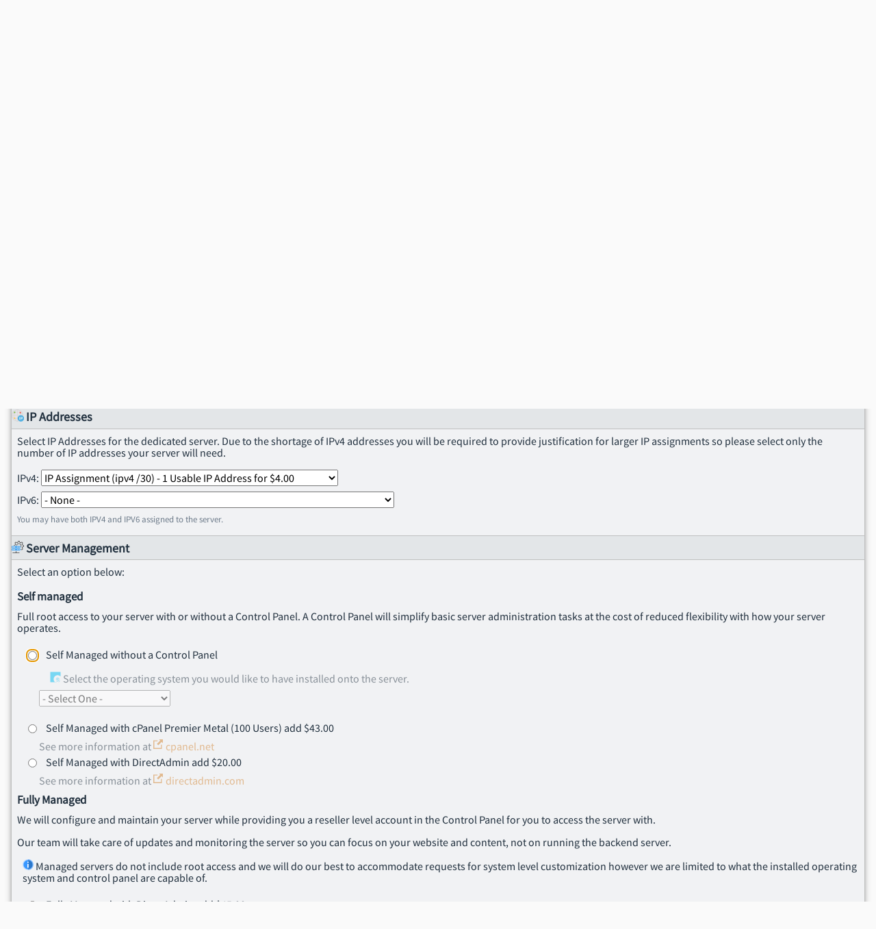

--- FILE ---
content_type: text/html; charset=UTF-8
request_url: https://www.amhosting.com/order/view/dedicated?location=6;serverConfigurationId=2231
body_size: 3662
content:
<!DOCTYPE HTML>
<HTML lang="en" class="">
<HEAD>
	<TITLE>Order Service - Order Services</TITLE>
	<meta name="viewport" content="width=device-width, initial-scale=1.0">
	<META charset="UTF-8">
	<link rel="preload" href="/images/logo.svg" as="image"/>
	<link rel="preload" href='/common/fonts/fonts.css?v2' as="style">
	<link rel="preload" href='/common/css/core.min.css?v11ee6cb8d6649abda4b5eb660eeea4197a5cf6a6' as="style">
	<link rel="preload" href="/common/js/jquery-3.6.0.min.js" as="script">
	<link rel="preload" href="/common/js/core.min.js?v11ee6cb8d6649abda4b5eb660eeea4197a5cf6a6" as="script">
    	<link rel="preload" href="//v4.guardedhost.com/ip.php?sess=6eangjii6noulu1o37kuvakoqtjccmjj" as="script">
	<link rel="preload" href="//v6.guardedhost.com/ip.php?sess=6eangjii6noulu1o37kuvakoqtjccmjj" as="script">
	<link rel="prefetch" href="/chat/js/chat.js?v11ee6cb8d6649abda4b5eb660eeea4197a5cf6a6" as="script">
	<link rel="prefetch" href="/order/order.min.js?v11ee6cb8d6649abda4b5eb660eeea4197a5cf6a6" as="script">
    
    <script type="text/javascript">
        const coreVersion = "11ee6cb8d6649abda4b5eb660eeea4197a5cf6a6";
    </script>
    <link rel="stylesheet" type="text/css" media="all"  href='/common/fonts/fonts.css?v2'>
	<link rel="stylesheet" type="text/css" media="all" href='/common/css/core.min.css?v11ee6cb8d6649abda4b5eb660eeea4197a5cf6a6'>
	<link rel="apple-touch-icon" sizes="180x180" href="/apple-touch-icon.png">
	<link rel="icon" type="image/png" sizes="32x32" href="/favicon-32x32.png">
	<link rel="icon" type="image/png" sizes="16x16" href="/favicon-16x16.png">
	<link rel="mask-icon" href="/safari-pinned-tab.svg" color="#22313f">
	<meta name="msapplication-TileColor" content="#22313f">
	<meta name="theme-color" content="#22313f">
	<script type="text/javascript" src="/common/js/jquery-3.6.0.min.js"></script>
	<SCRIPT type="text/javascript" SRC='/common/js/core.min.js?v11ee6cb8d6649abda4b5eb660eeea4197a5cf6a6'></SCRIPT>
                <SCRIPT type="text/javascript">
        let liveChatUrl = "https://www.amhosting.com/chat/client.php";
        $(document).ready(function () {
            $(".liveChat").on("click", function () {
                return openChatWindow(liveChatUrl,'client');
            })
        })
    	        jQuery.getScript("//v4.guardedhost.com/ip.php?sess=6eangjii6noulu1o37kuvakoqtjccmjj");
        jQuery.getScript("//v6.guardedhost.com/ip.php?sess=6eangjii6noulu1o37kuvakoqtjccmjj");
    </SCRIPT>
    	<script type="application/javascript">
	var baseSystemAmount = 116.00;
</script>
</HEAD>
<BODY id='order' class="default">
<header>
	<nav>
        <label for="menuBox" title='Menu'><core-icon class='menu'></core-icon></label>
        <core-logo><img src="/images/logo.svg" alt="AMHosting"/></core-logo>

        <h1>Order Service</h1>        <label for="settingsBox" title='Settings'><core-icon class='meatball'></core-icon></label>
	</nav>
    <input type="checkbox" id="settingsBox">
    <ul>
        <li><label for="settingsBox">Close</label></li>
        <li><a href='#' id='themeToggle'></a></li><li class='login'><a href='/manage/login'><core-icon class='login'></core-icon>Login</a></li>    </ul>
</header>
<input type="checkbox" id="menuBox">
<ul>
			<li><a href="https://www.amhosting.com/" rel="self"
					 title="Home"><core-icon class='home'></core-icon>Website</a></li>
		<li><a href="https://www.amhosting.com/manage/home" rel="self"
					 title="Account Manager"><core-icon class="login"></core-icon>Account Manager</a></li>
		<li><a href="https://www.amhosting.com/order" rel="self"
					 title="Order Service"><core-icon class="shoppingCart"></core-icon>Order Service</a></li>
		<li><a href="https://webmail.guardedhost.com" rel="self"
               title="Webmail"><core-icon class="email"></core-icon>Webmail</a></li>
		<li><a href="https://www.amhosting.com/blog/" rel="self"
					 title="Blog"><core-icon class="blog"></core-icon>Blog</a></li>
		<li><a href="https://www.amhosting.com/help/kb.php" rel="self"
					 title="Knowledge Base"><core-icon class="info"></core-icon>Knowledge Base</a></li>
		<li><a href="https://www.amhosting.com/aboutus.php" rel="self"
					 title="About Us"><core-icon class="about"></core-icon>About Us</a></li>
		<li><a href="https://www.amhosting.com/contact-us" rel="self"
					 title="Contact Information"><core-icon class="support"></core-icon>Contact Us</a>
            <ul><li><a class='liveChat' rel='self' title='Launch Live Chat'><core-icon class='chat'></core-icon>Live Chat</a></li></ul>
        </li>
		</ul>
<main>
    <h1><core-title-bar><a href='/order/view/start' data-icon='add'>Order Service</a><a href='/order/view/ds-instock' data-icon='dedicatedServerService'>Dedicated Server Selection</a><a data-icon='settings'>Choose Dedicated Server Options</a></core-title-bar></h1><form action="/order/process/dedicated" class="blockUi loadingCursor" method="post">
<input type="hidden" name="location" value="6">
<input type='hidden' name='serverConfigurationId' value='2231'><section id=''>
<header><h1><core-icon class='settings'></core-icon>System Specifications</h1>
</header>
<table class='settings'><tbody><tr><td>Base System Amount</td><td>$116.00 per month.</td></tr><tr><td>Data Center</td><td>Tempe, AZ, USA</td></tr><tr><td>Status</td><td>3-24 hours</td></tr><tr><td>Processor (CPU)</td><td>Intel Xeon E3-1230 (4 Cores / 3.2 GHZ)</td></tr><tr><td>RAM</td><td>32GB</td></tr><tr><td>Hard Drive 1</td><td>500 GB SATA</td></tr><tr><td>Hard Drive 2</td><td>500 GB SATA</td></tr><tr><td>Hard Drive 3</td><td>40 GB SSD</td></tr></tbody></table><h2 data-icon='lineGraph'>Bandwidth / Data Transfer</h2><p>Select the amount of data transfer you believe your server will need for a month.</p><div><label class="select"><select name="dataTransferPackage">
<option value="1830">1TB included</option>
<option value="2422">2TB Data Transfer for $2.00</option>
<option value="2423">4TB Data Transfer for $4.00</option>
<option value="2424" selected>6TB Data Transfer for $6.00 (RECOMMENDED!)</option>
<option value="2425">8TB Data Transfer for $8.00</option>
<option value="2426">10TB Data Transfer for $10.00</option>
<option value="3633">15TB Data Transfer for $22.00</option>
<option value="3634">20TB Data Transfer for $34.00</option>
</select>
</label>
</div><p class='finePrint'>Overages are billed at $0.25 per gigabyte over.</p><h2 data-icon='ipAddress'>IP Addresses</h2><p>Select IP Addresses for the dedicated server.  Due to the shortage of IPv4 addresses you will be required to provide justification for larger IP assignments so please select only the number of IP addresses your server will need.</p><div><label>IPv4: <label class="select"><select name="ipv4Package">
<option value="1882">IP Assignment (ipv4 /30) - 1 Usable IP Address for $4.00</option>
<option value="474">IP Assignment (ipv4 /29) - 5 Usable IP Addresses for $10.00</option>
<option value="475">IP Assignment (ipv4 /28) - 13 Usable IP Addresses for $20.00</option>
<option value="476">IP Assignment (ipv4 /27) - 29 Usable IP Addresses for $40.00</option>
<option value="477">IP Assignment (ipv4 /26) - 61 Usable IP Addresses for $100.00</option>
<option value="478">IP Assignment (ipv4 /25) - 125 Usable IP Addresses for $160.00</option>
<option value="479">IP Assignment (ipv4 /24) - 253 Usable IP Addresses for $240.00</option>
</select>
</label>
</label></div><div><label>IPv6: <label class="select"><select name="ipv6Package">
<option value=""> - None - </option>
<option value="507">IP Assignment (ipv6 /64) - 18 Quintillion Usable IP Addresses for no charge</option>
</select>
</label>
</label></div><p class='finePrint'>You may have both IPV4 and IPV6 assigned to the server.</p></div><h2 data-icon='managementService'>Server Management</h2><p>Select an option below:</p><h3>Self managed</h3><p>Full root access to your server with or without a Control Panel.  A Control Panel will simplify basic server administration tasks at the cost of reduced flexibility with how your server operates.</p><div><input type="radio" required="true" id="noControlPanel" name="controlPanelPackage" value="0"><label for='noControlPanel'>Self Managed without a Control Panel</label><div><p data-icon='operatingSystem'>Select the operating system you would like to have installed onto the server.</p><div><label class="select"><select name="osPackage">
<option value=""> - Select One - </option>
<option value="2711">AlmaLinux 9</option>
<option value="2267">AlmaLinux 8</option>
<option value="2410">CentOS 9 Stream</option>
<option value="3150">Debian 12</option>
<option value="2269">Debian 11</option>
<option value="2712">Rocky Linux 9</option>
<option value="2268">Rocky Linux 8</option>
</select>
</label>
</div></div><div><input type="radio" required="true" id="cpFeature2949" name="controlPanelPackage" value="2949"><label for='cpFeature2949'>Self Managed with cPanel Premier Metal (100 Users) add $43.00</label><div>See more information at <a target='_blank' href='https://cpanel.net/'>cpanel.net</a></div></div><div><input type="radio" required="true" id="cpFeature472" name="controlPanelPackage" value="472"><label for='cpFeature472'>Self Managed with DirectAdmin add $20.00</label><div>See more information at <a target='_blank' href='https://directadmin.com/'>directadmin.com</a></div></div></div><h3>Fully Managed</h3><p>We will configure and maintain your server while providing you a reseller level account in the Control Panel for you to access the server with.</p><p>Our team will take care of updates and monitoring the server so you can focus on your website and content, not on running the backend server.</p><p data-icon='info'>Managed servers do not include root access and we will do our best to accommodate requests for system level customization however we are limited to what the installed operating system and control panel are capable of.</p><div><input type="radio" required="true" id="cpFeatureM472" name="controlPanelPackage" value="m472"><label for='cpFeatureM472'>Fully Managed with DirectAdmin add $45.00</label><div>See more information at <a target='_blank' href='https://directadmin.com/'>directadmin.com</a></div></div><h2 data-icon='firewallService'>Firewall</h2><p>Optionally add firewall service to protect your dedicated server.</p><div><input type="checkbox" id="firewall" name="firewall" value="true"><label for='firewall'>Purchase firewall service for $10.00 per month</label></div><h2 data-icon='total'>Total</h2>	<div>
	<table id='total' class='clean padded'>
		<thead>
		<th>Item</th>
		<th>Amount</th>
		</thead>
		<tbody>
		</tbody>
		<tfoot>
			<tr><td>Total:</td><td></td></tr>
		</tfoot>
	</table>
	</div>
</div><footer><nav>
<ul>
<li><button type="submit" data-icon="add">Add to order</button></li>
</ul>
</nav>
</footer></section>
</form>

</main>
<footer>
	<span id="credits">Click to view credits and copyright notice</span>
	<div id="creditsAndCopyright" class="dialog" style="display: none">
		<p>All systems copyright AMHosting 2025.
			All rights reserved.</p>
		<p>Icons made by <a target="_blank" href="https://www.reshot.com/">Reshot</a>, <a target="_blank" href="https://www.svgrepo.com/">SVG Repo</a>, <a target="_blank" href="http://www.freepik.com">Freepik</a>, <a target="_blank" href="http://www.elegantthemes.com">Elegant Themes</a>,
            <a target="_blank" href="http://www.simpleicon.com">SimpleIcon</a> is licensed under <a target="_blank" href="http://creativecommons.org/licenses/by/3.0/" title="Creative Commons BY 3.0">CC BY 3.0</a></p>
	</div>
		<ul>
		<li>
			<h4>Links</h4>

			<ul>
				<li><a href="https://www.amhosting.com/" rel="self"
							 title="Home">Website</a></li>
									<li><a href="https://www.amhosting.com/manage/login" rel="self"
								 title="Account Manager">Account Manager</a>
					</li>
								<li><a href="https://www.amhosting.com/order" rel="self"
							 title="Order Service">Order Service</a></li>
				<li><a href="https://webmail.guardedhost.com" rel="self"
							 title="Webmail">Webmail</a></li>
			</ul>
		</li>
		<li>
			<h4>Information</h4>
			<ul>
				<li><a href="https://www.amhosting.com/blog/" rel="self"
							 title="Blog">Blog</a>
				</li>
								<li><a href="https://www.amhosting.com/policies/" rel="self"
							 title="Policies">Policies</a>
				</li>
				<li><a href="https://www.amhosting.com/help/kb.php" rel="self"
							 title="Help">Help</a>
				</li>
				<li><a href="https://www.amhosting.com/tools/whois" rel="self"
							 title="WHOIS">WHOIS</a>
				</li>
			</ul>
		</li>
		<li>
			<h4>Contact Us</h4>
			<ul>
									<li><span class="href" data-icon="chat"
										onClick="return openChatWindow('https://www.amhosting.com/chat/client.php','client');"
										rel="self" title="Launch Live Chat">Live Chat</span></li>
													<li><a href="https://www.amhosting.com/contact-us" rel="self"
								 title="Contact Information">Contact Form</a></li>
							</ul>
		</li>
	<li>
		<h4 class="fn org">
			<a class="url"
				 href="https://www.amhosting.com/">AMHosting</a>
		</h4>
		<p><a class="email"
					href="mailto:support@amhosting.com">support@amhosting.com</a>
		</p>
		<p><a class="email"
					href="mailto:sales@amhosting.com">sales@amhosting.com</a>
		</p>
		<address>
			<p>Main Office</p>
			<p>3655 Torrance Blvd Suite 180</p>
			<p>Torrance, CA 90503</p>
		</address>
							<p><a href="tel:7756369808">775-636-9808</a></p>
			</li>
	
		</ul>
</footer>
</BODY>
</HTML>


--- FILE ---
content_type: text/css
request_url: https://www.amhosting.com/common/fonts/fonts.css?v2
body_size: -402
content:
@font-face {
  font-family: 'Source Sans Pro';
  font-weight: 400;
  font-style: normal;
  src: url('/common/fonts/Source-Sans-Pro-regular/Source-Sans-Pro-regular.eot');
  src: url('/common/fonts/Source-Sans-Pro-regular/Source-Sans-Pro-regular.eot?#iefix') format('embedded-opentype'),
       local('Source Sans Pro'),
       local('Source-Sans-Pro-regular'),
       url('/common/fonts/Source-Sans-Pro-regular/Source-Sans-Pro-regular.woff2') format('woff2'),
       url('/common/fonts/Source-Sans-Pro-regular/Source-Sans-Pro-regular.woff') format('woff'),
       url('/common/fonts/Source-Sans-Pro-regular/Source-Sans-Pro-regular.ttf') format('truetype'),
       url('/common/fonts/Source-Sans-Pro-regular/Source-Sans-Pro-regular.svg#SourceSansPro') format('svg');
}

/* roboto-regular - latin */
@font-face {
    font-family: 'Roboto';
    font-style: normal;
    font-weight: 400;
    src: local(''),
    url('/common/fonts/Roboto/roboto-v20-latin-regular.woff2') format('woff2'), /* Chrome 26+, Opera 23+, Firefox 39+ */
    url('/common/fonts/Roboto/roboto-v20-latin-regular.woff') format('woff'); /* Chrome 6+, Firefox 3.6+, IE 9+, Safari 5.1+ */
}
/* roboto-italic - latin */
@font-face {
    font-family: 'Roboto';
    font-style: italic;
    font-weight: 400;
    src: local(''),
    url('/common/fonts/Roboto/roboto-v20-latin-italic.woff2') format('woff2'), /* Chrome 26+, Opera 23+, Firefox 39+ */
    url('/common/fonts/Roboto/roboto-v20-latin-italic.woff') format('woff'); /* Chrome 6+, Firefox 3.6+, IE 9+, Safari 5.1+ */
}
/* roboto-500 - latin */
@font-face {
    font-family: 'Roboto';
    font-style: normal;
    font-weight: 500;
    src: local(''),
    url('/common/fonts/Roboto/roboto-v20-latin-500.woff2') format('woff2'), /* Chrome 26+, Opera 23+, Firefox 39+ */
    url('/common/fonts/Roboto/roboto-v20-latin-500.woff') format('woff'); /* Chrome 6+, Firefox 3.6+, IE 9+, Safari 5.1+ */
}
/* roboto-500italic - latin */
@font-face {
    font-family: 'Roboto';
    font-style: italic;
    font-weight: 500;
    src: local(''),
    url('/common/fonts/Roboto/roboto-v20-latin-500italic.woff2') format('woff2'), /* Chrome 26+, Opera 23+, Firefox 39+ */
    url('/common/fonts/Roboto/roboto-v20-latin-500italic.woff') format('woff'); /* Chrome 6+, Firefox 3.6+, IE 9+, Safari 5.1+ */
}

/* roboto-mono-regular - latin */
@font-face {
    font-family: 'Roboto Mono';
    font-style: normal;
    font-weight: 400;
    src: local(''),
    url('/common/fonts/Roboto-Mono/roboto-mono-v12-latin-regular.woff2') format('woff2'), /* Chrome 26+, Opera 23+, Firefox 39+ */
    url('/common/fonts/Roboto-Mono/roboto-mono-v12-latin-regular.woff') format('woff'); /* Chrome 6+, Firefox 3.6+, IE 9+, Safari 5.1+ */
}
/* roboto-mono-600 - latin */
@font-face {
    font-family: 'Roboto Mono';
    font-style: normal;
    font-weight: 600;
    src: local(''),
    url('/common/fonts/Roboto-Mono/roboto-mono-v12-latin-600.woff2') format('woff2'), /* Chrome 26+, Opera 23+, Firefox 39+ */
    url('/common/fonts/Roboto-Mono/roboto-mono-v12-latin-600.woff') format('woff'); /* Chrome 6+, Firefox 3.6+, IE 9+, Safari 5.1+ */
}
/* roboto-regular - latin */
@font-face {
    font-family: 'Roboto';
    font-style: normal;
    font-weight: 400;
    src: local(''),
    url('/common/fonts/Roboto/roboto-v20-latin-regular.woff2') format('woff2'), /* Chrome 26+, Opera 23+, Firefox 39+ */
    url('/common/fonts/Roboto/roboto-v20-latin-regular.woff') format('woff'); /* Chrome 6+, Firefox 3.6+, IE 9+, Safari 5.1+ */
}
/* roboto-italic - latin */
@font-face {
    font-family: 'Roboto';
    font-style: italic;
    font-weight: 400;
    src: local(''),
    url('/common/fonts/Roboto/roboto-v20-latin-italic.woff2') format('woff2'), /* Chrome 26+, Opera 23+, Firefox 39+ */
    url('/common/fonts/Roboto/roboto-v20-latin-italic.woff') format('woff'); /* Chrome 6+, Firefox 3.6+, IE 9+, Safari 5.1+ */
}
/* roboto-500 - latin */
@font-face {
    font-family: 'Roboto';
    font-style: normal;
    font-weight: 500;
    src: local(''),
    url('/common/fonts/Roboto/roboto-v20-latin-500.woff2') format('woff2'), /* Chrome 26+, Opera 23+, Firefox 39+ */
    url('/common/fonts/Roboto/roboto-v20-latin-500.woff') format('woff'); /* Chrome 6+, Firefox 3.6+, IE 9+, Safari 5.1+ */
}
/* roboto-500italic - latin */
@font-face {
    font-family: 'Roboto';
    font-style: italic;
    font-weight: 500;
    src: local(''),
    url('/common/fonts/Roboto/roboto-v20-latin-500italic.woff2') format('woff2'), /* Chrome 26+, Opera 23+, Firefox 39+ */
    url('/common/fonts/Roboto/roboto-v20-latin-500italic.woff') format('woff'); /* Chrome 6+, Firefox 3.6+, IE 9+, Safari 5.1+ */
}

/* roboto-mono-regular - latin */
@font-face {
    font-family: 'Roboto Mono';
    font-style: normal;
    font-weight: 400;
    src: local(''),
    url('/common/fonts/Roboto-Mono/roboto-mono-v12-latin-regular.woff2') format('woff2'), /* Chrome 26+, Opera 23+, Firefox 39+ */
    url('/common/fonts/Roboto-Mono/roboto-mono-v12-latin-regular.woff') format('woff'); /* Chrome 6+, Firefox 3.6+, IE 9+, Safari 5.1+ */
}
/* roboto-mono-600 - latin */
@font-face {
    font-family: 'Roboto Mono';
    font-style: normal;
    font-weight: 600;
    src: local(''),
    url('/common/fonts/Roboto-Mono/roboto-mono-v12-latin-600.woff2') format('woff2'), /* Chrome 26+, Opera 23+, Firefox 39+ */
    url('/common/fonts/Roboto-Mono/roboto-mono-v12-latin-600.woff') format('woff'); /* Chrome 6+, Firefox 3.6+, IE 9+, Safari 5.1+ */
}

--- FILE ---
content_type: text/css
request_url: https://www.amhosting.com/common/css/core.min.css?v11ee6cb8d6649abda4b5eb660eeea4197a5cf6a6
body_size: 152613
content:
@CHARSET "UTF-8";:root{color-scheme:light dark;--shadow-one:0 3px 5px 0 rgba(0, 0, 0, 0.2);--shadow-two:0 3px 10px 0 rgba(0, 0, 0, 0.19);--active-shadow-one:0 1px 2px 0 rgba(0, 0, 0, 0.2);--active-shadow-two:0 1px 2px 0 rgba(0, 0, 0, 0.19);--primary-hue:209;--alt-hue:29;--primary-saturation:30%;--go-hue:120;--warning-hue:31;--error-hue:0;--info-hue:214;--light-theme-color-lightness-base:90%;--light-theme-color-lightness-modifier:-40%;--light-theme-color-lightness-hover-modifier:-40%;--light-theme-background-color:rgb(250, 250, 250);--light-theme-color-text-lightness:19%;--light-theme-text-color:hsl(var(--primary-hue), var(--primary-saturation), var(--light-theme-color-text-lightness));--light-theme-link-color:hsl(var(--primary-hue), var(--primary-saturation), calc( -10% + var(--light-theme-color-text-lightness) ));--light-theme-link-hover-color:hsl(var(--primary-hue), var(--primary-saturation), calc( 30% + var(--light-theme-color-text-lightness) ));--light-theme-border-color:silver;--light-theme-label-background-color:#fbfafa;--light-theme-label-text-color:#2a3548;--light-theme-nav-background-color:hsl(var(--primary-hue), 30%, 19%);--light-theme-nav-text-color:hsl(var(--primary-hue), 25%, 85%);--light-theme-nav-text-hover-color:hsl(var(--primary-hue), 25%, 95%);--light-theme-header-background-color:hsl(var(--primary-hue), 10%, 90%);--light-theme-header-text-color:#22313F;--light-theme-section-background-color:hsl(var(--primary-hue), 10%, 95%);--light-theme-article-background-color:hsla(var(--primary-hue), 0%, 5%, 0.02);--light-theme-footer-background-color:rgb(237, 242, 238);--light-theme-footer-text-color:rgb(115, 117, 116);--light-theme-titlebar-background-color:hsl(var(--primary-hue), 40%, 92%);--light-theme-titlebar-nav-background-color:hsl(var(--primary-hue), 10%, 90%);--light-theme-button-border-color:silver;--light-theme-button-background-color:hsl(var(--primary-hue), 50%, 88%);--light-theme-button-background-alt-color:hsl(var(--primary-hue), 35%, 75%);--light-theme-button-background-hover-color:hsl(var(--primary-hue), 40%, 75%);--light-theme-button-text-color:#24374a;--light-theme-button-text-hover-color:#24374a;--light-theme-alt-saturation:65%;--light-theme-alt-lightness:50%;--light-theme-alt-secondary-lightness:20%;--light-theme-warning-primary-color:hsl( var(--warning-hue), var(--light-theme-alt-saturation), var(--light-theme-alt-lightness));--light-theme-warning-secondary-color:hsl( var(--warning-hue), var(--light-theme-alt-saturation), var(--light-theme-alt-secondary-lightness));--light-theme-error-primary-color:var(--error-hue), var(--light-theme-alt-saturation), var(--light-theme-alt-lightness);--light-theme-error-secondary-color:hsl( var(--error-hue), var(--light-theme-alt-saturation), var(--light-theme-alt-secondary-lightness));--light-theme-go-primary-color:hsl( var(--go-hue), var(--light-theme-alt-saturation), var(--light-theme-alt-lightness));--light-theme-go-secondary-color:hsl( var(--go-hue), var(--light-theme-alt-saturation), var(--light-theme-alt-secondary-lightness));--light-theme-info-color:hsl( var(--info-hue), var(--light-theme-alt-saturation), 50%);--light-theme-pulse-color:0, 0, 0;--light-theme-shadow-one-color:rgba(0, 0, 0, 0.2);--light-theme-shadow-one:0 3px 5px 0 var(--light-theme-shadow-one-color);--light-theme-active-shadow-one:0 1px 2px 0 var(--light-theme-shadow-one-color);--dark-theme-color-lightness-base:25%;--dark-theme-color-lightness-modifier:25%;--dark-theme-color-lightness-hover-modifier:25%;--dark-theme-color-text-lightness:81%;--dark-theme-background-color:hsl(var(--primary-hue), 10%, 10%);--dark-theme-text-color:hsl(var(--primary-hue), var(--primary-saturation), var(--dark-theme-color-text-lightness));--dark-theme-link-color:hsl(var(--primary-hue), var(--primary-saturation), calc( 10% + var(--dark-theme-color-text-lightness) ));--dark-theme-link-hover-color:hsl(var(--primary-hue), var(--primary-saturation), calc( -30% + var(--dark-theme-color-text-lightness) ));--dark-theme-border-color:hsl(0, 1%, 32%);--dark-theme-label-background-color:#303030;--dark-theme-label-text-color:#989898;--dark-theme-nav-background-color:hsl(var(--primary-hue), 30%, 19%);--dark-theme-nav-text-color:hsl(var(--primary-hue), 25%, 85%);--dark-theme-nav-text-hover-color:hsl(var(--primary-hue), 50%, 75%);--dark-theme-header-background-color:hsl(var(--primary-hue), 40%, 18%);--dark-theme-header-text-color:#f7fafd;--dark-theme-section-background-color:hsl(var(--primary-hue), 15%, 20%);--dark-theme-article-background-color:hsla(var(--primary-hue), 0%, 95%, 0.02);--dark-theme-footer-background-color:hsl(var(--primary-hue), 35%, 12%);--dark-theme-footer-text-color:#4a83bb;--dark-theme-titlebar-background-color:hsl(var(--primary-hue), 40%, 20%);--dark-theme-titlebar-nav-background-color:hsl(var(--primary-hue), 10%, 15%);--dark-theme-button-border-color:hsl(0, 6%, 32%);--dark-theme-button-background-color:hsl(var(--primary-hue), 40%, 20%);--dark-theme-button-background-alt-color:hsl(var(--primary-hue), 35%, 25%);--dark-theme-button-background-hover-color:hsl(var(--primary-hue), 40%, 35%);--dark-theme-button-text-color:hsl(var(--alt-hue), var(--primary-saturation), var(--dark-theme-color-text-lightness));--dark-theme-button-text-hover-color:#7ebdf6;--dark-theme-alt-saturation:65%;--dark-theme-alt-lightness:40%;--dark-theme-alt-secondary-lightness:95%;--dark-theme-warning-primary-color:hsl( var(--warning-hue), var(--dark-theme-alt-saturation), var(--dark-theme-alt-lightness));--dark-theme-warning-secondary-color:hsl( var(--warning-hue), var(--dark-theme-alt-saturation), var(--dark-theme-alt-secondary-lightness));--dark-theme-error-primary-color:var(--error-hue), var(--dark-theme-alt-saturation), var(--dark-theme-alt-lightness);--dark-theme-error-secondary-color:hsl( var(--error-hue), var(--dark-theme-alt-saturation), var(--dark-theme-alt-secondary-lightness));--dark-theme-go-primary-color:hsl( var(--go-hue), var(--dark-theme-alt-saturation), var(--dark-theme-alt-lightness));--dark-theme-go-secondary-color:hsl( var(--go-hue), var(--dark-theme-alt-saturation), var(--dark-theme-alt-secondary-lightness));--dark-theme-info-color:hsl( var(--info-hue), var(--dark-theme-alt-saturation), 50%);--dark-theme-pulse-color:255, 255, 255;--dark-theme-shadow-one-color:rgba(222, 222, 222, 0.2);--dark-theme-shadow-one:0 3px 5px 0 var(--dark-theme-shadow-one-color);--dark-theme-active-shadow-one:0 1px 2px 0 var(--dark-theme-shadow-one-color);--font-family-monospace:monospace;font-family:"Source Sans Pro",sans-serif;font-style:normal;font-weight:400;font-size:normal;font-size:clamp(1rem,1vmin,3rem);line-height:1.1em}:root.lightTheme{color-scheme:light}:root,:root.lightTheme{--color-lightness-base:var(--light-theme-color-lightness-base);--color-lightness-modifier:var(--light-theme-color-lightness-modifier);--color-lightness-hover-modifier:var(--light-theme-color-lightness-hover-modifier);--background-color:var(--light-theme-background-color);--text-color:var(--light-theme-text-color);--link-color:var(--light-theme-link-color);--link-hover-color:var(--light-theme-link-hover-color);--border-color:var(--light-theme-border-color);--label-background-color:var(--light-theme-label-background-color);--label-text-color:var(--light-theme-label-text-color);--nav-background-color:var(--light-theme-nav-background-color);--nav-text-color:var(--light-theme-nav-text-color);--nav-text-hover-color:var(--light-theme-nav-text-hover-color);--header-background-color:var(--light-theme-header-background-color);--header-text-color:var(--light-theme-header-text-color);--section-background-color:var(--light-theme-section-background-color);--article-background-color:var(--light-theme-article-background-color);--footer-background-color:var(--light-theme-footer-background-color);--footer-text-color:var(--light-theme-footer-text-color);--titlebar-background-color:var(--light-theme-titlebar-background-color);--titlebar-nav-background-color:var(--light-theme-titlebar-nav-background-color);--button-border-color:var(--light-theme-button-border-color);--button-background-color:var(--light-theme-button-background-color);--button-background-alt-color:var(--light-theme-button-background-alt-color);--button-background-hover-color:var(--light-theme-button-background-hover-color);--button-text-color:var(--light-theme-button-text-color);--button-text-hover-color:var(--light-theme-button-text-hover-color);--warning-primary-color:var(--light-theme-warning-primary-color);--warning-secondary-color:var(--light-theme-warning-secondary-color);--error-primary-color:var(--light-theme-error-primary-color);--error-secondary-color:var(--light-theme-error-secondary-color);--go-primary-color:var(--light-theme-go-primary-color);--go-secondary-color:var(--light-theme-go-secondary-color);--info-color:var(--light-theme-info-color);--pulse-color:var(--light-theme-pulse-color);--shadow-one-color:var(--light-theme-shadow-one-color);--shadow-one:var(--light-theme-shadow-one);--active-shadow-one:var(--light-theme-active-shadow-one)}:root #themeToggle,:root.lightTheme #themeToggle{background-repeat:no-repeat;background-image:url("data:image/svg+xml,%3Csvg xmlns='http://www.w3.org/2000/svg' xml:space='preserve' style='shape-rendering:geometricPrecision;text-rendering:geometricPrecision;image-rendering:optimizeQuality;fill-rule:evenodd;clip-rule:evenodd' viewBox='0 0 6.827 6.827'%3E%3Cdefs%3E%3Cstyle%3E.fil3%7Bfill:%23d4d7d9%7D.fil1%7Bfill:%23eceff1%7D%3C/style%3E%3C/defs%3E%3Cg id='Layer_x0020_1'%3E%3Cg id='_275113864'%3E%3Cpath id='_275115712' d='M3.413.853c.707 0 1.347.287 1.81.75.464.463.75 1.103.75 1.81 0 .707-.286 1.347-.75 1.81a2.552 2.552 0 0 1-1.81.75 2.552 2.552 0 0 1-1.81-.75 2.552 2.552 0 0 1-.75-1.81c0-.707.287-1.347.75-1.81a2.552 2.552 0 0 1 1.81-.75z' style='fill:%23b0bec5;fill-rule:nonzero'/%3E%3Ccircle id='_275115256' class='fil1' cx='2.829' cy='1.805' r='.44'/%3E%3Ccircle id='_275115520' class='fil1' cx='1.95' cy='2.974' r='.266'/%3E%3Ccircle id='_275115280' class='fil1' cx='3.344' cy='2.771' r='.382'/%3E%3Ccircle id='_275115352' class='fil1' cx='4.819' cy='2.771' r='.259'/%3E%3Ccircle id='_275115448' class='fil1' cx='4.081' cy='1.946' r='.153'/%3E%3Ccircle id='_275114824' class='fil1' cx='1.95' cy='4.51' r='.44'/%3E%3Ccircle id='_275114656' class='fil1' cx='3.283' cy='5.079' r='.382'/%3E%3Ccircle id='_275114248' class='fil1' cx='4.994' cy='4.471' r='.259'/%3E%3Ccircle id='_275114392' class='fil1' cx='3.659' cy='3.925' r='.266'/%3E%3Cg%3E%3Cpath id='_275114584' d='M3.413.853c.707 0 1.347.287 1.81.75.464.463.75 1.103.75 1.81 0 .707-.286 1.347-.75 1.81a2.552 2.552 0 0 1-1.81.75V.853z' style='fill:%239eabb1;fill-rule:nonzero'/%3E%3Cpath id='_275114368' class='fil3' d='M3.413 2.396a.382.382 0 0 1 0 .751v-.751z'/%3E%3Cpath id='_275114536' class='fil3' d='M4.82 2.513a.259.259 0 1 1 0 .517.259.259 0 0 1 0-.517z'/%3E%3Cpath id='_275114632' class='fil3' d='M4.081 1.794a.153.153 0 1 1 0 .305.153.153 0 0 1 0-.305z'/%3E%3Cpath id='_275114776' class='fil3' d='M3.413 4.72a.382.382 0 0 1 0 .719V4.72z'/%3E%3Cpath id='_275113456' class='fil3' d='M4.994 4.213a.259.259 0 1 1 0 .517.259.259 0 0 1 0-.517z'/%3E%3Cpath id='_275114056' class='fil3' d='M3.66 3.66a.266.266 0 1 1-.247.367v-.204a.266.266 0 0 1 .246-.164z'/%3E%3C/g%3E%3C/g%3E%3C/g%3E%3Cpath style='fill:none' d='M0 0h6.827v6.827H0z'/%3E%3C/svg%3E")}:root #themeToggle::after,:root.lightTheme #themeToggle::after{display:inline-block;width:5em;content:"Dark Mode";vertical-align:sub}a#themeToggle{border:0;height:1.5em;background-size:2em;background-position:left center;display:inline-block;padding-left:2em}@media (prefers-color-scheme:dark){:root{--color-lightness-base:var(--dark-theme-color-lightness-base);--color-lightness-modifier:var(--dark-theme-color-lightness-modifier);--color-lightness-hover-modifier:var(--dark-theme-color-lightness-hover-modifier);--background-color:var(--dark-theme-background-color);--text-color:var(--dark-theme-text-color);--link-color:var(--dark-theme-link-color);--link-hover-color:var(--dark-theme-link-hover-color);--border-color:var(--dark-theme-border-color);--label-background-color:var(--dark-theme-label-background-color);--label-text-color:var(--dark-theme-label-text-color);--nav-background-color:var(--dark-theme-nav-background-color);--nav-text-color:var(--dark-theme-nav-text-color);--nav-text-hover-color:var(--dark-theme-nav-text-hover-color);--header-background-color:var(--dark-theme-header-background-color);--header-text-color:var(--dark-theme-header-text-color);--section-background-color:var(--dark-theme-section-background-color);--article-background-color:var(--dark-theme-article-background-color);--footer-background-color:var(--dark-theme-footer-background-color);--footer-text-color:var(--dark-theme-footer-text-color);--titlebar-background-color:var(--dark-theme-titlebar-background-color);--titlebar-nav-background-color:var(--dark-theme-titlebar-nav-background-color);--button-border-color:var(--dark-theme-button-border-color);--button-background-color:var(--dark-theme-button-background-color);--button-background-alt-color:var(--dark-theme-button-background-alt-color);--button-background-hover-color:var(--dark-theme-button-background-hover-color);--button-text-color:var(--dark-theme-button-text-color);--button-text-hover-color:var(--dark-theme-button-text-hover-color);--warning-primary-color:var(--dark-theme-warning-primary-color);--warning-secondary-color:var(--dark-theme-warning-secondary-color);--error-primary-color:var(--dark-theme-error-primary-color);--error-secondary-color:var(--dark-theme-error-secondary-color);--go-primary-color:var(--dark-theme-go-primary-color);--go-secondary-color:var(--dark-theme-go-secondary-color);--info-color:var(--dark-theme-info-color);--pulse-color:var(--dark-theme-pulse-color);--shadow-one-color:var(--dark-theme-shadow-one-color);--shadow-one:var(--dark-theme-shadow-one);--active-shadow-one:var(--dark-theme-active-shadow-one)}:root #themeToggle{background-image:url("data:image/svg+xml,%3Csvg xmlns='http://www.w3.org/2000/svg' xml:space='preserve' style='shape-rendering:geometricPrecision;text-rendering:geometricPrecision;image-rendering:optimizeQuality;fill-rule:evenodd;clip-rule:evenodd' viewBox='0 0 6.827 6.827'%3E%3Cdefs%3E%3Cstyle%3E.fil1%7Bfill:%23ffa000%7D.fil0%7Bfill:%23ffb300%7D%3C/style%3E%3C/defs%3E%3Cg id='Layer_x0020_1'%3E%3Cg id='_311370576'%3E%3Cpath id='_311378640' class='fil0' d='M3.487 1.42c-.147-.155-.225-.155-.15 0-.075-.155.003-.451.15-.567-.147.116-.068.412.15.567-.218-.155-.297-.155-.15 0z'/%3E%3Cpath id='_311378376' class='fil0' d='M1.912 4.914c.4.4.936.622 1.501.622.565 0 1.102-.222 1.501-.622.4-.4.622-.936.622-1.5 0-.566-.222-1.102-.622-1.502-.4-.4-.936-.621-1.5-.621-.566 0-1.102.222-1.502.621-.4.4-.621.936-.621 1.501 0 .565.222 1.102.621 1.501z'/%3E%3Cpath id='_311378160' class='fil0' d='M4 1.507c-.101-.188-.177-.208-.145-.04-.032-.168.12-.434.292-.507-.172.073-.173.38-.002.585-.17-.206-.246-.226-.145-.038z'/%3E%3Cpath id='_311377968' class='fil0' d='M4.474 1.723c-.05-.207-.118-.246-.13-.075.012-.171.228-.388.413-.415-.185.027-.265.322-.153.565-.112-.243-.18-.282-.13-.075z'/%3E%3Cpath id='_311376480' class='fil0' d='M4.875 2.055c.006-.213-.05-.268-.106-.106.056-.162.321-.316.506-.294-.185-.022-.339.243-.294.506-.045-.263-.1-.319-.106-.106z'/%3E%3Cpath id='_311375616' class='fil0' d='M5.176 2.48c.061-.204.022-.272-.075-.13.097-.142.393-.222.566-.153-.173-.07-.39.147-.415.413.025-.266-.015-.334-.076-.13z'/%3E%3Cpath id='_311375832' class='fil0' d='M5.358 2.968c.112-.181.091-.257-.039-.145.13-.112.437-.113.586-.002-.15-.111-.415.041-.508.292.093-.25.073-.326-.039-.145z'/%3E%3Cpath id='_311374920' class='fil0' d='M5.407 3.487c.155-.147.155-.225 0-.15.155-.075.451.003.566.15-.115-.147-.411-.068-.566.15.155-.218.155-.297 0-.15z'/%3E%3Cpath id='_311374584' class='fil0' d='M5.32 4c.187-.101.208-.177.039-.145.169-.032.435.12.508.292-.073-.172-.38-.173-.586-.002.206-.17.226-.246.04-.145z'/%3E%3Cpath id='_311375160' class='fil0' d='M5.103 4.474c.208-.05.247-.118.075-.13.172.012.39.228.416.413-.027-.185-.323-.265-.566-.153.243-.112.283-.18.075-.13z'/%3E%3Cpath id='_311374776' class='fil0' d='M4.771 4.875c.213.006.269-.05.106-.106.163.056.317.321.295.506.022-.185-.243-.339-.507-.294.264-.045.32-.1.106-.106z'/%3E%3Cpath id='_311375304' class='fil0' d='M4.347 5.176c.204.061.272.022.13-.075.142.097.222.393.153.566.07-.173-.147-.39-.413-.415.266.025.334-.015.13-.076z'/%3E%3Cpath id='_311374344' class='fil0' d='M3.859 5.358c.181.112.257.091.145-.039.112.13.113.437.001.586.112-.15-.04-.415-.291-.508.25.093.326.073.145-.039z'/%3E%3Cpath id='_311374104' class='fil0' d='M3.34 5.407c.147.155.225.155.15 0 .075.155-.003.451-.15.566.147-.115.068-.411-.15-.566.218.155.297.155.15 0z'/%3E%3Cpath id='_311374224' class='fil0' d='M2.827 5.32c.101.187.177.208.145.039.032.169-.12.435-.292.508.171-.073.172-.38.002-.586.17.206.246.227.145.04z'/%3E%3Cpath id='_311373912' class='fil0' d='M2.353 5.103c.05.208.117.247.13.075-.013.172-.229.39-.413.416.184-.027.265-.323.153-.566.112.243.18.283.13.075z'/%3E%3Cpath id='_311373072' class='fil0' d='M1.952 4.771c-.006.213.05.269.106.106-.057.163-.322.317-.507.295.185.022.34-.243.295-.507.044.264.1.32.106.106z'/%3E%3Cpath id='_311373480' class='fil0' d='M1.65 4.347c-.06.204-.021.272.075.13-.096.142-.392.222-.565.153.173.07.39-.147.415-.413-.025.266.014.334.075.13z'/%3E%3Cpath id='_311373408' class='fil0' d='M1.469 3.859c-.112.181-.092.257.039.145-.13.112-.437.113-.586.001.149.112.415-.04.508-.291-.093.25-.073.326.039.145z'/%3E%3Cpath id='_311373648' class='fil0' d='M1.42 3.34c-.155.147-.155.225 0 .15-.155.075-.451-.003-.567-.15.116.147.412.068.567-.15-.155.218-.155.297 0 .15z'/%3E%3Cpath id='_311373288' class='fil0' d='M1.507 2.827c-.188.101-.208.177-.04.145-.168.032-.434-.12-.507-.292.073.171.38.172.585.002-.206.17-.226.246-.038.145z'/%3E%3Cpath id='_311372928' class='fil0' d='M1.723 2.353c-.207.05-.246.117-.075.13-.171-.013-.388-.229-.415-.413.027.184.322.265.565.153-.243.112-.282.18-.075.13z'/%3E%3Cpath id='_311372760' class='fil0' d='M2.055 1.952c-.213-.006-.268.05-.106.106-.162-.057-.316-.322-.294-.507-.022.185.243.34.506.295-.263.044-.319.1-.106.106z'/%3E%3Cpath id='_311372328' class='fil0' d='M2.48 1.65c-.204-.06-.272-.021-.13.075-.142-.096-.222-.392-.153-.565-.07.173.147.39.413.415-.266-.025-.334.014-.13.075z'/%3E%3Cpath id='_311372880' class='fil0' d='M2.968 1.469c-.181-.112-.257-.092-.145.039-.112-.13-.113-.437-.002-.586-.111.149.041.415.292.508-.25-.093-.326-.073-.145.039z'/%3E%3Cg%3E%3Cpath id='_311372808' class='fil1' d='M3.487 1.42a.833.833 0 0 0-.074-.07v-.027a.34.34 0 0 0 .074.097zM3.413.933a.37.37 0 0 1 .074-.08.202.202 0 0 0-.074.143V.933zm0 .125a.53.53 0 0 0 .224.362c-.131-.093-.212-.13-.224-.112v-.25z'/%3E%3Cpath id='_311372160' class='fil1' d='M3.413 5.536c.565 0 1.102-.222 1.501-.622.4-.4.622-.936.622-1.5 0-.566-.222-1.102-.622-1.502-.4-.4-.936-.621-1.5-.621v4.245z'/%3E%3Cpath id='_311372040' class='fil1' d='M4 1.507c-.101-.188-.177-.208-.145-.04-.032-.168.12-.434.292-.507-.172.073-.173.38-.002.585-.17-.206-.246-.226-.145-.038z'/%3E%3Cpath id='_311371800' class='fil1' d='M4.474 1.723c-.05-.207-.118-.246-.13-.075.012-.171.228-.388.413-.415-.185.027-.265.322-.153.565-.112-.243-.18-.282-.13-.075z'/%3E%3Cpath id='_311372016' class='fil1' d='M4.875 2.055c.006-.213-.05-.268-.106-.106.056-.162.321-.316.506-.294-.185-.022-.339.243-.294.506-.045-.263-.1-.319-.106-.106z'/%3E%3Cpath id='_311370768' class='fil1' d='M5.176 2.48c.061-.204.022-.272-.075-.13.097-.142.393-.222.566-.153-.173-.07-.39.147-.415.413.025-.266-.015-.334-.076-.13z'/%3E%3Cpath id='_311371200' class='fil1' d='M5.358 2.968c.112-.181.091-.257-.039-.145.13-.112.437-.113.586-.002-.15-.111-.415.041-.508.292.093-.25.073-.326-.039-.145z'/%3E%3Cpath id='_311370864' class='fil1' d='M5.407 3.487c.155-.147.155-.225 0-.15.155-.075.451.003.566.15-.115-.147-.411-.068-.566.15.155-.218.155-.297 0-.15z'/%3E%3Cpath id='_311371296' class='fil1' d='M5.32 4c.187-.101.208-.177.039-.145.169-.032.435.12.508.292-.073-.172-.38-.173-.586-.002.206-.17.227-.246.04-.145z'/%3E%3Cpath id='_311371056' class='fil1' d='M5.103 4.474c.208-.05.247-.118.075-.13.172.012.39.228.416.413-.027-.185-.323-.265-.566-.153.243-.112.283-.18.075-.13z'/%3E%3Cpath id='_311370000' class='fil1' d='M4.771 4.875c.213.006.269-.05.106-.106.163.056.317.321.295.506.022-.185-.243-.339-.507-.294.264-.045.32-.1.106-.106z'/%3E%3Cpath id='_311370432' class='fil1' d='M4.347 5.176c.204.061.272.022.13-.075.142.097.222.393.153.566.07-.173-.147-.39-.413-.415.266.025.334-.015.13-.076z'/%3E%3Cpath id='_311370168' class='fil1' d='M3.859 5.358c.181.112.257.091.145-.039.112.13.113.437.001.586.112-.15-.04-.415-.291-.508.25.093.326.073.145-.039z'/%3E%3Cpath id='_311370048' class='fil1' d='M3.413 5.477c.097.08.138.056.077-.07.061.126.02.347-.077.487V5.83a.314.314 0 0 0 0-.062v-.25c.002-.004.002-.009 0-.015v-.027z'/%3E%3C/g%3E%3C/g%3E%3C/g%3E%3Cpath style='fill:none' d='M0 0h6.827v6.827H0z'/%3E%3C/svg%3E")}:root #themeToggle::after{content:"Light Mode"}}:root.darkTheme{color-scheme:dark;--color-lightness-base:var(--dark-theme-color-lightness-base);--color-lightness-modifier:var(--dark-theme-color-lightness-modifier);--color-lightness-hover-modifier:var(--dark-theme-color-lightness-hover-modifier);--background-color:var(--dark-theme-background-color);--text-color:var(--dark-theme-text-color);--link-color:var(--dark-theme-link-color);--link-hover-color:var(--dark-theme-link-hover-color);--border-color:var(--dark-theme-border-color);--label-background-color:var(--dark-theme-label-background-color);--label-text-color:var(--dark-theme-label-text-color);--nav-background-color:var(--dark-theme-nav-background-color);--nav-text-color:var(--dark-theme-nav-text-color);--nav-text-hover-color:var(--dark-theme-nav-text-hover-color);--header-background-color:var(--dark-theme-header-background-color);--header-text-color:var(--dark-theme-header-text-color);--section-background-color:var(--dark-theme-section-background-color);--article-background-color:var(--dark-theme-article-background-color);--footer-background-color:var(--dark-theme-footer-background-color);--footer-text-color:var(--dark-theme-footer-text-color);--titlebar-background-color:var(--dark-theme-titlebar-background-color);--titlebar-nav-background-color:var(--dark-theme-titlebar-nav-background-color);--button-border-color:var(--dark-theme-button-border-color);--button-background-color:var(--dark-theme-button-background-color);--button-background-alt-color:var(--dark-theme-button-background-alt-color);--button-background-hover-color:var(--dark-theme-button-background-hover-color);--button-text-color:var(--dark-theme-button-text-color);--button-text-hover-color:var(--dark-theme-button-text-hover-color);--warning-primary-color:var(--dark-theme-warning-primary-color);--warning-secondary-color:var(--dark-theme-warning-secondary-color);--error-primary-color:var(--dark-theme-error-primary-color);--error-secondary-color:var(--dark-theme-error-secondary-color);--go-primary-color:var(--dark-theme-go-primary-color);--go-secondary-color:var(--dark-theme-go-secondary-color);--info-color:var(--dark-theme-info-color);--pulse-color:var(--dark-theme-pulse-color);--shadow-one-color:var(--dark-theme-shadow-one-color);--shadow-one:var(--dark-theme-shadow-one);--active-shadow-one:var(--dark-theme-active-shadow-one)}:root.darkTheme #themeToggle{background-image:url("data:image/svg+xml,%3Csvg xmlns='http://www.w3.org/2000/svg' xml:space='preserve' style='shape-rendering:geometricPrecision;text-rendering:geometricPrecision;image-rendering:optimizeQuality;fill-rule:evenodd;clip-rule:evenodd' viewBox='0 0 6.827 6.827'%3E%3Cdefs%3E%3Cstyle%3E.fil1%7Bfill:%23ffa000%7D.fil0%7Bfill:%23ffb300%7D%3C/style%3E%3C/defs%3E%3Cg id='Layer_x0020_1'%3E%3Cg id='_311370576'%3E%3Cpath id='_311378640' class='fil0' d='M3.487 1.42c-.147-.155-.225-.155-.15 0-.075-.155.003-.451.15-.567-.147.116-.068.412.15.567-.218-.155-.297-.155-.15 0z'/%3E%3Cpath id='_311378376' class='fil0' d='M1.912 4.914c.4.4.936.622 1.501.622.565 0 1.102-.222 1.501-.622.4-.4.622-.936.622-1.5 0-.566-.222-1.102-.622-1.502-.4-.4-.936-.621-1.5-.621-.566 0-1.102.222-1.502.621-.4.4-.621.936-.621 1.501 0 .565.222 1.102.621 1.501z'/%3E%3Cpath id='_311378160' class='fil0' d='M4 1.507c-.101-.188-.177-.208-.145-.04-.032-.168.12-.434.292-.507-.172.073-.173.38-.002.585-.17-.206-.246-.226-.145-.038z'/%3E%3Cpath id='_311377968' class='fil0' d='M4.474 1.723c-.05-.207-.118-.246-.13-.075.012-.171.228-.388.413-.415-.185.027-.265.322-.153.565-.112-.243-.18-.282-.13-.075z'/%3E%3Cpath id='_311376480' class='fil0' d='M4.875 2.055c.006-.213-.05-.268-.106-.106.056-.162.321-.316.506-.294-.185-.022-.339.243-.294.506-.045-.263-.1-.319-.106-.106z'/%3E%3Cpath id='_311375616' class='fil0' d='M5.176 2.48c.061-.204.022-.272-.075-.13.097-.142.393-.222.566-.153-.173-.07-.39.147-.415.413.025-.266-.015-.334-.076-.13z'/%3E%3Cpath id='_311375832' class='fil0' d='M5.358 2.968c.112-.181.091-.257-.039-.145.13-.112.437-.113.586-.002-.15-.111-.415.041-.508.292.093-.25.073-.326-.039-.145z'/%3E%3Cpath id='_311374920' class='fil0' d='M5.407 3.487c.155-.147.155-.225 0-.15.155-.075.451.003.566.15-.115-.147-.411-.068-.566.15.155-.218.155-.297 0-.15z'/%3E%3Cpath id='_311374584' class='fil0' d='M5.32 4c.187-.101.208-.177.039-.145.169-.032.435.12.508.292-.073-.172-.38-.173-.586-.002.206-.17.226-.246.04-.145z'/%3E%3Cpath id='_311375160' class='fil0' d='M5.103 4.474c.208-.05.247-.118.075-.13.172.012.39.228.416.413-.027-.185-.323-.265-.566-.153.243-.112.283-.18.075-.13z'/%3E%3Cpath id='_311374776' class='fil0' d='M4.771 4.875c.213.006.269-.05.106-.106.163.056.317.321.295.506.022-.185-.243-.339-.507-.294.264-.045.32-.1.106-.106z'/%3E%3Cpath id='_311375304' class='fil0' d='M4.347 5.176c.204.061.272.022.13-.075.142.097.222.393.153.566.07-.173-.147-.39-.413-.415.266.025.334-.015.13-.076z'/%3E%3Cpath id='_311374344' class='fil0' d='M3.859 5.358c.181.112.257.091.145-.039.112.13.113.437.001.586.112-.15-.04-.415-.291-.508.25.093.326.073.145-.039z'/%3E%3Cpath id='_311374104' class='fil0' d='M3.34 5.407c.147.155.225.155.15 0 .075.155-.003.451-.15.566.147-.115.068-.411-.15-.566.218.155.297.155.15 0z'/%3E%3Cpath id='_311374224' class='fil0' d='M2.827 5.32c.101.187.177.208.145.039.032.169-.12.435-.292.508.171-.073.172-.38.002-.586.17.206.246.227.145.04z'/%3E%3Cpath id='_311373912' class='fil0' d='M2.353 5.103c.05.208.117.247.13.075-.013.172-.229.39-.413.416.184-.027.265-.323.153-.566.112.243.18.283.13.075z'/%3E%3Cpath id='_311373072' class='fil0' d='M1.952 4.771c-.006.213.05.269.106.106-.057.163-.322.317-.507.295.185.022.34-.243.295-.507.044.264.1.32.106.106z'/%3E%3Cpath id='_311373480' class='fil0' d='M1.65 4.347c-.06.204-.021.272.075.13-.096.142-.392.222-.565.153.173.07.39-.147.415-.413-.025.266.014.334.075.13z'/%3E%3Cpath id='_311373408' class='fil0' d='M1.469 3.859c-.112.181-.092.257.039.145-.13.112-.437.113-.586.001.149.112.415-.04.508-.291-.093.25-.073.326.039.145z'/%3E%3Cpath id='_311373648' class='fil0' d='M1.42 3.34c-.155.147-.155.225 0 .15-.155.075-.451-.003-.567-.15.116.147.412.068.567-.15-.155.218-.155.297 0 .15z'/%3E%3Cpath id='_311373288' class='fil0' d='M1.507 2.827c-.188.101-.208.177-.04.145-.168.032-.434-.12-.507-.292.073.171.38.172.585.002-.206.17-.226.246-.038.145z'/%3E%3Cpath id='_311372928' class='fil0' d='M1.723 2.353c-.207.05-.246.117-.075.13-.171-.013-.388-.229-.415-.413.027.184.322.265.565.153-.243.112-.282.18-.075.13z'/%3E%3Cpath id='_311372760' class='fil0' d='M2.055 1.952c-.213-.006-.268.05-.106.106-.162-.057-.316-.322-.294-.507-.022.185.243.34.506.295-.263.044-.319.1-.106.106z'/%3E%3Cpath id='_311372328' class='fil0' d='M2.48 1.65c-.204-.06-.272-.021-.13.075-.142-.096-.222-.392-.153-.565-.07.173.147.39.413.415-.266-.025-.334.014-.13.075z'/%3E%3Cpath id='_311372880' class='fil0' d='M2.968 1.469c-.181-.112-.257-.092-.145.039-.112-.13-.113-.437-.002-.586-.111.149.041.415.292.508-.25-.093-.326-.073-.145.039z'/%3E%3Cg%3E%3Cpath id='_311372808' class='fil1' d='M3.487 1.42a.833.833 0 0 0-.074-.07v-.027a.34.34 0 0 0 .074.097zM3.413.933a.37.37 0 0 1 .074-.08.202.202 0 0 0-.074.143V.933zm0 .125a.53.53 0 0 0 .224.362c-.131-.093-.212-.13-.224-.112v-.25z'/%3E%3Cpath id='_311372160' class='fil1' d='M3.413 5.536c.565 0 1.102-.222 1.501-.622.4-.4.622-.936.622-1.5 0-.566-.222-1.102-.622-1.502-.4-.4-.936-.621-1.5-.621v4.245z'/%3E%3Cpath id='_311372040' class='fil1' d='M4 1.507c-.101-.188-.177-.208-.145-.04-.032-.168.12-.434.292-.507-.172.073-.173.38-.002.585-.17-.206-.246-.226-.145-.038z'/%3E%3Cpath id='_311371800' class='fil1' d='M4.474 1.723c-.05-.207-.118-.246-.13-.075.012-.171.228-.388.413-.415-.185.027-.265.322-.153.565-.112-.243-.18-.282-.13-.075z'/%3E%3Cpath id='_311372016' class='fil1' d='M4.875 2.055c.006-.213-.05-.268-.106-.106.056-.162.321-.316.506-.294-.185-.022-.339.243-.294.506-.045-.263-.1-.319-.106-.106z'/%3E%3Cpath id='_311370768' class='fil1' d='M5.176 2.48c.061-.204.022-.272-.075-.13.097-.142.393-.222.566-.153-.173-.07-.39.147-.415.413.025-.266-.015-.334-.076-.13z'/%3E%3Cpath id='_311371200' class='fil1' d='M5.358 2.968c.112-.181.091-.257-.039-.145.13-.112.437-.113.586-.002-.15-.111-.415.041-.508.292.093-.25.073-.326-.039-.145z'/%3E%3Cpath id='_311370864' class='fil1' d='M5.407 3.487c.155-.147.155-.225 0-.15.155-.075.451.003.566.15-.115-.147-.411-.068-.566.15.155-.218.155-.297 0-.15z'/%3E%3Cpath id='_311371296' class='fil1' d='M5.32 4c.187-.101.208-.177.039-.145.169-.032.435.12.508.292-.073-.172-.38-.173-.586-.002.206-.17.227-.246.04-.145z'/%3E%3Cpath id='_311371056' class='fil1' d='M5.103 4.474c.208-.05.247-.118.075-.13.172.012.39.228.416.413-.027-.185-.323-.265-.566-.153.243-.112.283-.18.075-.13z'/%3E%3Cpath id='_311370000' class='fil1' d='M4.771 4.875c.213.006.269-.05.106-.106.163.056.317.321.295.506.022-.185-.243-.339-.507-.294.264-.045.32-.1.106-.106z'/%3E%3Cpath id='_311370432' class='fil1' d='M4.347 5.176c.204.061.272.022.13-.075.142.097.222.393.153.566.07-.173-.147-.39-.413-.415.266.025.334-.015.13-.076z'/%3E%3Cpath id='_311370168' class='fil1' d='M3.859 5.358c.181.112.257.091.145-.039.112.13.113.437.001.586.112-.15-.04-.415-.291-.508.25.093.326.073.145-.039z'/%3E%3Cpath id='_311370048' class='fil1' d='M3.413 5.477c.097.08.138.056.077-.07.061.126.02.347-.077.487V5.83a.314.314 0 0 0 0-.062v-.25c.002-.004.002-.009 0-.015v-.027z'/%3E%3C/g%3E%3C/g%3E%3C/g%3E%3Cpath style='fill:none' d='M0 0h6.827v6.827H0z'/%3E%3C/svg%3E")}:root.darkTheme #themeToggle::after{content:"Light Mode"}:root{--icon-color:var(--link-color);--icon-hover-color:var(--link-hover-color)}*>svg.darkTheme{filter:grayscale(50%)}label#fontSize{background-image:url("data:image/svg+xml,%3Csvg xmlns='http://www.w3.org/2000/svg' viewBox='0 0 24 24'%3E%3Cpath fill='currentColor' d='M2 4V7H7V19H10V7H15V4H2M21 9H12V12H15V19H18V12H21V9Z' /%3E%3C/svg%3E")}:root.color-theme-in-transition,:root.color-theme-in-transition *,:root.color-theme-in-transition ::before,:root.color-theme-in-transition ::after{transition:all 750ms!important;transition-delay:0!important}*,::before,::after{box-sizing:border-box}a{box-sizing:content-box}*{font-family:inherit;font-size:inherit;font-weight:inherit;line-height:inherit;background-repeat:no-repeat}core-disabled-message{display:none}strong{font-weight:bolder}body{padding:0;background-color:var(--background-color);color:var(--text-color);margin:0;display:grid;grid-template-columns:min-content 1fr 0fr 0fr;grid-template-rows:auto;grid-template-areas:"header header header header""navigation main main main""footer footer footer footer"}body>ul{--background-size:2rem;user-select:none;display:none;grid-area:navigation}body>header{user-select:none;grid-area:header}body>main{width:100%;grid-area:main}body>footer{grid-area:footer;width:100%;border-color:var(--border-color)}body>footer>ul{display:grid;grid-template-columns:repeat(auto-fit,minmax(150px,1fr));//display:inline-grid;//grid-template-columns:[row1]max-content[row2]max-content[row2-end];grid-column-gap:1em}body>footer>ul>li{list-style:none;margin:0;padding:0}body>footer>ul>li>h1,body>footer>ul>li>h2,body>footer>ul>li>h3,body>footer>ul>li>h4,body>footer>ul>li>h5,body>footer>ul>li>h6{margin:0;padding:.15em}body>footer>ul>li>ul{margin:.5em 0;padding-top:0}body>footer>ul>li>ul>li{list-style:square}body.innerNav>main{display:grid;grid-template-columns:min-content 1fr 0fr 0fr;grid-auto-rows:min-content;grid-template-areas:"innerheader innerheader innerheader innerheader""innernavigation innermain innermain innermain"}body.innerNav>main>h1{grid-area:innerheader}body.innerNav>main>aside{grid-area:innernavigation;width:clamp(12em,20rem,25vw);padding-right:1rem}body.innerNav>input:checked~main>aside{display:none}body.innerNav>main>aside>h1,body.innerNav>main>aside>h2,body.innerNav>main>aside>h3{background:var(--titlebar-background-color)}body.innerNav>main>aside>ul{margin:0;padding:1rem;padding-top:0;text-align:right}body.innerNav>main>aside>ul>li{list-style:none}body.innerNav>main>div{grid-area:innermain}@media (max-width:48rem){body{grid-template-columns:1fr;grid-template-rows:auto;grid-template-areas:"header""main""footer"}body>ul{display:none;grid-area:main}body>input:checked~ul~main{display:none}body>aside{display:none}}@media (max-width:64rem){body.innerNav>main{grid-template-columns:1fr;grid-template-areas:"innerheader""innernavigation""innermain"}body.innerNav>main>aside{width:auto}body.innerNav>main>aside>ul{text-align:left}}body>*{margin:0 auto}h1,h2,h3,h4,h5,h6{margin:0;padding:.5em}h1{font-size:1.25em}h2{font-size:1.2em}h3{font-size:1.15em}h4{font-size:1.1em}h5{font-size:1.05em}h6{font-size:.95em}fieldset{all:unset;box-sizing:border-box}[data-click-view-title],label{user-select:none}input[type=number]::-webkit-outer-spin-button,input[type=number]::-webkit-inner-spin-button{-webkit-appearance:none;margin:0}input[type=number]{-moz-appearance:textfield}a,span.href,input[type=submit],button,.button,.href,label.href,ul.dirList span,ul.fileList span,[data-toggle-blocks]{background:0 0;border:0;display:inline-block;text-decoration:none;color:var(--link-color)}button:disabled,button:disabled:hover{color:hsl(var(--error-primary-color),1);cursor:not-allowed}a,span.href{user-select:none}a:hover,a[href]:hover,span.href:hover,input[type=submit]:hover,button:hover,.button:hover,label.href:hover,ul.dirList span:hover,ul.fileList span:hover,[data-toggle-blocks]:hover{cursor:pointer;color:var(--link-hover-color);text-decoration:underline;text-decoration-thickness:2px;text-decoration-color:var(--link-hover-color)}input[type=submit]:active,button:active,.button:active{box-shadow:var(--active-shadow-one),var(--active-shadow-two)}input[type=radio][disabled]{visibility:hidden}label[for],input+label,span.label{display:inline-block;padding:.4em;vertical-align:top;cursor:pointer}figure>figcaption{font-weight:700;font-size:larger;padding:1em}figure>blockquote{margin-top:.25em;margin-bottom:.25em}figure>figcaption+blockquote{margin-top:0}figure h1,figure h2,figure h3,figure h4,figure h5,figure h6{margin:0;padding:.25em}figure ul{margin:.5em;padding-top:0}figure.imageDisplay{display:grid;grid-template-columns:min-content auto;grid-template-areas:"figureHead figureHead""figureImage figureBody"". figureBody"}figure.imageDisplay>figcaption{grid-area:figureHead}figure.imageDisplay>cite{grid-area:figureBody}figure.imageDisplay.alternate:nth-of-type(odd){grid-template-columns:auto min-content;grid-template:"figureBody figureImage"}figure.imageDisplay>img,figure.imageDisplay>core-icon,figure.imageDisplay>svg{--background-size:8em;grid-area:figureImage;height:calc(var(--background-size) + 1em);width:calc(var(--background-size) + 1em)}figure.imageDisplay blockquote{grid-area:figureBody}table{margin:0;padding:0;border:0;border-collapse:collapse}table>thead{user-select:none}table>thead>tr>th,table>tbody>tr>th,table>tfoot>tr>td{font-weight:bolder;font-size:.9em;text-align:center;vertical-align:bottom;text-decoration:none}table>thead>tr>th.href:hover{cursor:pointer}input[type=text],input[type=password],textarea,select{min-width:12em;max-width:98vw}button{--background-size:1.1em}textarea.max,core-dns-record.max,core-copy-span.max{width:100%;height:40em;max-height:50vh}textarea.monospace{font-family:var(--font-family-monospace)}input[type=email]{min-width:18em}input+input{clear:left;margin-top:.2em}label>h2{font-size:100%;font-weight:400;margin:0;padding:.1em}footer{background-color:var(--footer-background-color);color:var(--footer-text-color);--link-color:var(--footer-text-color);--link-hover-color:var(--footer-text-color)}.pulse{animation:pulse-animation 1.5s infinite;border-radius:20px}@keyframes pulse-animation{0%{box-shadow:0 0 0 0 rgba(var(--pulse-color),.2)}to{box-shadow:0 0 0 20px rgba(var(--pulse-color),0)}}body.busy *{cursor:wait!important}.fullPage{height:100vh;margin-bottom:100vh}input.pageBlockSelector:not(:checked){display:none}input.pageBlockSelector:not(:checked)+*{display:none}input.userPageBlockSelector,input.userPageBlockSelector:not(:checked),input.userPageBlockSelector:not(:checked)+*,input.userPageBlockSelector:not(:checked)+*+*,input.userPageBlockSelector:not(:checked)+*+*+*{display:none}input.good,input:not(:blank):valid{border-bottom:3px solid var(--go-primary-color)}input.bad,input:user-invalid{border-bottom:3px solid hsl(var(--error-primary-color),1)}th{text-decoration:underline;font-weight:400;text-align:left}form{margin:0;padding:0;display:contents}code{font-family:monospace;font-size:1.1em;line-height:normal;padding:.5em;margin:.2em 2em;border:1px dashed;display:block}code>p{font-family:inherit}pre{overflow:auto;font-family:monospace;font-size:1.1em;line-height:normal;max-width:100%}ul{margin:0 1em;padding:1em}ul>li{padding:.4em}nav>ul>li{list-style-type:none}nav>ul>li>footer{cursor:auto}nav>ul>li>footer>ul>li{list-style:square}nav>ul>li>footer>ul>li>p{margin-left:0;padding-left:0}nav>ul>li>footer>ul>li.warning,nav>ul>li>footer>ul>li.magnify{list-style:none;background-size:1.75em;background-repeat:no-repeat;background-position:left center;padding-left:2em;margin-left:0}nav>ul>li>footer>ul>li.warning{background-image:url("data:image/svg+xml,%3Csvg xmlns='http://www.w3.org/2000/svg' viewBox='0 0 24 24'%3E%3Cpath fill='%23ff7200' d='M13,14H11V10H13M13,18H11V16H13M1,21H23L12,2L1,21Z' /%3E%3C/svg%3E")}nav>ul>li>footer>ul>li.magnify{background-image:url("data:image/svg+xml,%3Csvg xmlns='http://www.w3.org/2000/svg' xmlns:xlink='http://www.w3.org/1999/xlink' version='1.1' width='24' height='24' viewBox='0 0 24 24'%3E%3Cpath fill='%23000000' d='M9.5,3A6.5,6.5 0 0,1 16,9.5C16,11.11 15.41,12.59 14.44,13.73L14.71,14H15.5L20.5,19L19,20.5L14,15.5V14.71L13.73,14.44C12.59,15.41 11.11,16 9.5,16A6.5,6.5 0 0,1 3,9.5A6.5,6.5 0 0,1 9.5,3M9.5,5C7,5 5,7 5,9.5C5,12 7,14 9.5,14C12,14 14,12 14,9.5C14,7 12,5 9.5,5Z' /%3E%3C/svg%3E")}tbody>tr>td>ul{margin-top:0;margin-bottom:0;padding-top:0;padding-bottom:0}tbody>tr>td>ul>li:first-child{margin-top:0;padding-top:0}tbody>tr>td>ul>li:last-child{margin-bottom:0;padding-bottom:0}span.fieldHint,p.fieldHint{font-size:smaller;word-break:break-word}span.fieldHint:hover,p.fieldHint:hover{cursor:help}span.optional{font-size:smaller;padding-left:1em;padding-right:1em}span.optional::before,span.optional::after{content:"*"}li.blank{list-style:none}img.center{display:block;margin:auto auto}dl>dd{margin-left:1em}dt{font-weight:bolder}.hidden{display:none!important}.invisible{visibility:hidden}select[name^=expMonth]{width:auto;min-width:8em}select[name^=expYear]{width:6em;min-width:0}input[type=number][name*=percent],input[type=number][name*=Percent],input[name^=securityCode]{width:4em;text-align:center;min-width:0}a.topIcon::before,span.topIcon::before,body.home>main>section>a::before,section>header>nav>a::before,section>header>nav>span::before,section>header>nav>button::before,nav>ul>li>a>span::before,nav>ul>li>label>span::before,nav>ul>li>div>span::before,core-list>*>span::before{position:absolute;font-weight:400;font-size:250%;line-height:100%;top:.1em;margin-left:auto;margin-right:auto;left:0;right:0;box-shadow:none}section>header>nav>button{box-shadow:unset}body.home>main>section{background-color:unset;display:grid;grid-template-columns:repeat(auto-fit,6em);grid-gap:.25em;border:0;box-shadow:unset;padding-top:.5em;padding-bottom:.75em}body.home>main>section>a{overflow:hidden;margin:0;--text-color:var(--button-text-color);--link-color:var(--button-text-color);--link-hover-color:var(--button-text-hover-color);--background-color:var(--button-background-alt-color);--background-hover-color:var(--button-background-hover-color)}section>header>nav>a::before,section>header>nav>span::before,section>header>nav>button::before{position:absolute;font-weight:400;font-size:225%;line-height:100%;top:0;margin-left:auto;margin-right:auto;left:0;right:0}body.home>main>section>a{border:1px solid transparent;background:0 0;vertical-align:top;text-align:center;position:relative;display:inline-block;min-width:4em;max-width:6.5em;padding-top:0;font-size:inherit;box-sizing:initial;--background-size:3em}body.home>main>section>a>core-icon,body.home>main>section>a>svg{margin:auto;display:block}a.topIcon,span.topIcon,section>header>nav>a,section>header>nav>span,section>header>nav>button,nav>ul>li>a>span,nav>ul>li>label>span,core-list>*>span,nav>ul>li>div>span{border:1px solid transparent;background:0 0;vertical-align:top;text-align:center;position:relative;display:inline-block;min-width:4em;max-width:6.5em;padding-top:3em;font-size:inherit;box-sizing:initial}section>header>nav>a,section>header>nav>span,section>header>nav>button{padding-top:2.5em}a.topIcon:hover,body.home>main>section>a[href]:hover,section>header>nav>a[href]:hover,section>header>nav>span:hover,section>header>nav>button:hover,span.topIcon:hover{border:1px solid;border-right-style:inset;border-bottom-style:inset;cursor:pointer}main section>nav>a>svg,main section>nav>div>svg{width:48px;height:48px;display:inline-block;float:left;margin:4px}body>header,body>ul{--background-color:var(--nav-background-color);--text-color:var(--nav-text-color);--link-color:var(--nav-text-color);--link-hover-color:var(--nav-text-hover-color);--icon-color:var(--nav-text-color);--icon-hover-color:var(--nav-text-hover-color);color:var(--text-color)}body>header{width:100%;-webkit-box-shadow:var(--shadow-one),var(--shadow-two);box-shadow:var(--shadow-one),var(--shadow-two)}body>header>nav{--background-size:3rem;width:100%;padding-right:1rem;background-color:var(--nav-background-color);color:var(--nav-text-color);display:grid;grid-template-columns:min-content min-content auto min-content}core-logo{width:unset;height:8vmin;min-height:2.5rem;max-height:4rem}core-logo>img{height:100%;width:auto}body>header>nav>label:last-of-type,body>header>nav>label[for]:last-of-type,body>header>nav>label:last-of-type:hover,body>header>nav>label[for]:last-of-type:hover{text-align:center;height:100%;margin:0;padding-top:.5em}body>header>nav>label:last-of-type>svg{width:unset;height:4vmin;min-height:2.5rem;max-height:4rem}body>header>nav>h1{font-size:1.5rem;font-size:clamp(1.5rem,2.5vmax,2.25rem);margin-top:0;padding-top:1.5rem;vertical-align:middle;padding-left:1em}@media (max-width:48rem){body>header>nav>h1{font-size:1em;overflow:hidden}}body>header>nav>svg #changeColor,body>header>nav svg>path{fill:var(--text-color)}body>header>nav>a.phone,body>header>nav>span.chat{float:right}body>header>nav>span.chat>svg.chat,body>header>nav>a.phone>svg.phone{height:1.75em;min-height:unset;max-height:unset}body>header>nav>label,body>header>nav>label[for],body>header>nav>label:hover,body>header>nav>label[for]:hover{display:inline-block;padding:0;border:0;background-color:unset;cursor:pointer}body>header>ul{display:none;width:auto;max-width:95vw;height:auto;max-height:95vh;position:absolute;top:.1rem;right:.05rem;z-index:75;background-color:var(--nav-background-color);padding:2em;text-align:center;border:2px solid var(--border-color);border-radius:12px}body>header>ul>li{list-style:none;padding:.3em;--background-size:1.25em}body>header>ul>li:first-child{display:block;position:absolute;top:.1em;right:.1em}body>header>ul>li:nth-child(2){padding-top:1em;--background-size:4em}body>header>ul>li.name{border-bottom:1px solid var(--link-hover-color)}body>header>ul>li.name+li{padding-bottom:1em}body>header>ul>li.login,body>header>ul>li.logout{margin-top:1em;font-size:1.25em}body>header>ul>li>svg{height:4em;--background-size:4em}body>header>ul>li>a>svg,body>header>ul>li>label>svg{vertical-align:sub;margin-right:.25em}body>header>ul>li>a#themeToggle:hover{border:0}body>header>ul>li:last-child>label{border:0}body>header>input:checked+ul{display:block}body>ul{min-height:100vh;min-width:18rem;padding:0 0 1em 0;margin:0;background-color:var(--background-color);color:var(--text-color);display:none}body>input:checked~ul{display:block}body>header>nav>div>*{font-size:110%}body>header>nav a,body>header>nav a[href]:hover,body>header>nav span,body>header>nav span:hover{text-decoration:none;border:0;cursor:pointer;display:inline-block}body>header>nav span>svg{height:1em;width:1em;vertical-align:middle;padding:0}body>header>nav>div>p{padding:0;margin-top:0;margin-right:0;margin-left:0;margin-bottom:.25rem}body>ul>li{position:relative;display:block;padding:0;font-size:150%}#menuInsert{display:none}body>ul>li>a,body>ul>li>span,body>ul>li>label,body>ul>li>label[for]{text-decoration:none;padding:.75em 0 0 .75em;margin:0;position:unset;clear:both;display:block;border:0;border-bottom:thick solid transparent;vertical-align:text-bottom}body>ul>li>a[href]:hover,body>ul>li>span:hover,body>ul>li>label:hover,body>ul>li>label[for]:hover{text-decoration:none;border:inherit;border-bottom:thick solid var(--link-hover-color)}body>ul>li>label+input,body>ul>li>label+input+section{display:none;background-color:unset;border:0;box-shadow:none}body>ul>li>input:checked+section{display:block;margin-left:1.5em}body>ul>li>input:checked+section>a{display:block;font-size:.7em;padding:.2em 0}body>ul>li>a>svg,body>ul>li>span>svg,body>ul>li>label>svg,body>ul>li>label[for]>svg,body>ul>li>a>core-icon,body>ul>li>span>core-icon,body>ul>li>label>core-icon,body>ul>li>label[for]>core-icon{padding-right:.5em;vertical-align:middle}body>ul>li>ul{margin:0;padding-top:0;padding-right:0;padding-left:2em;padding-bottom:0}body>ul>li>ul>li{position:relative;display:block;padding:0;font-size:80%}body>ul>li>ul>li>a,body>ul>li>ul>li>span{text-decoration:none;padding:.25em 0 .25em .25em;clear:both;display:block;border:0;border-bottom:thick solid transparent}body>ul>li>ul>li>a[href]:hover,body>ul>li>ul>li>span:hover{text-decoration:none;border:inherit;border-bottom:thick solid var(--link-hover-color)}body>ul>li>ul>li>*>core-icon,body>ul>li>ul>li>*>svg,body>ul>li>section>*>core-icon,body>ul>li>section>*>svg{padding-right:.5em;vertical-align:middle}body>header>nav>label::before{position:relative;font-size:inherit;padding-right:.2em;font-weight:400;line-height:100%;top:.1em;margin-left:auto;margin-right:auto;left:0;right:0}body>header>nav>label::before{padding-right:0;margin-right:0}body>main section>footer>nav>ul>li{--link-color:hsl(var(--primary-hue), 20%, calc( var(--color-lightness-base) + var(--color-lightness-modifier) ) );--link-hover-color:hsl(var(--primary-hue), 75%, calc( var(--color-lightness-base) + var(--color-lightness-modifier) + var(--color-lightness-hover-modifier) ) );--icon-color:var(--link-color);--icon-hover-color:var(--link-hover-color)}body>main section>footer>nav>ul>li:first-child{--link-color:hsl(220, 50%, calc( var(--color-lightness-base) + var(--color-lightness-modifier) ) );--icon-color:var(--link-color);font-weight:700}body>main section>footer>nav>ul>li>*,body>main section>footer>nav>ul>li>:hover,body>main section>footer>nav>ul>li>label[for],body>main section>footer>nav>ul>li>label[for]:hover,body>main section>footer>nav>ul>li>button,body>main section>footer>nav>ul>li>button:hover,body>main section>footer>nav>ul>li>.href,body>main section>footer>nav>ul>li>.href:hover{margin:0;padding:0 .25em;text-decoration:none;border:0;background:0 0;color:var(--link-color);border-bottom:1px solid transparent;box-shadow:none}body>main section>footer>nav>*,body>main section>footer>nav>:hover{padding-left:0}body>main>h1>nav>*,body>main>h1>nav>:hover{margin:0 .5em}body>main>section>footer>nav>ul>li>a{--background-size:1.1em}body>main{padding:1em;min-height:80vh;max-width:100vw}body>main>div[id],body>main>form[id]{display:block}body>main>div[id=top]{min-height:8em}body>aside>div[id],body>aside>form[id]{min-height:4em;display:block}body>aside>div[id=sideTop]{min-height:8em}body>header>div,span#credits{display:block;padding-top:2px;padding-bottom:2px;vertical-align:middle;position:relative;min-height:1em}span#credits{text-align:center;font-size:smaller}span#credits:hover{cursor:pointer}#copyright{font-size:80%;text-align:center;margin-bottom:2em;margin-top:1em}#file_manager div.content>select{width:95%}#file_manager textarea{width:99%;height:540px;font-family:monospace;margin:0;padding:0}div.underline{border-bottom:1px solid}body>nav{float:left;padding:.4em;margin-right:.5rem;margin-top:9em}body>nav>ul{margin:0;padding:0}body>nav>ul>li{display:block;background-color:#f9f9f9;border:1px solid #c1c2c3;background-color:var(--button-background-color);border-color:var(--button-border-color);text-decoration:none;padding:0;position:relative;margin-top:.4rem;margin-right:0;margin-left:0;margin-bottom:.6rem;line-height:inherit;cursor:pointer;box-shadow:var(--shadow-one),var(--shadow-two)}body>nav>ul>li:active{box-shadow:var(--active-shadow-one),var(--active-shadow-two)}body>nav>ul>li.opaque{filter:alpha(opacity=50);opacity:.5}body>nav>ul>li>a,body>nav>ul>li>a:hover,body>nav>ul>li>div,body>nav>ul>li>label,body>nav>ul>li>label[for],body>nav>ul>li>label[for]:hover{cursor:pointer;color:inherit;min-height:4.4rem;display:block;text-decoration:none;border:unset!important}body>nav>ul>li.disabled{filter:alpha(opacity=100);opacity:1}body>nav>ul>li.disabled:hover{background-color:rgba(255,0,0,.15);background-color:hsl(var(--error-primary-color),.15)}body>nav>ul>li.disabled *{cursor:not-allowed!important;filter:alpha(opacity=40);opacity:.4;cursor:not-allowed!important}body>nav>ul>li.disabled>footer{filter:alpha(opacity=100);opacity:1;background-color:hsl(var(--error-primary-color),.33);color:#fafafa;font-weight:700;padding:.5em}body>nav>ul>li>a>svg,body>nav>ul>li>div>svg,body>nav>ul>li>label>svg{height:3rem}body>nav>ul>li>a,body>nav>ul>li>a:hover,body>nav>ul>li>div,body>nav>ul>li>label{min-height:unset;line-height:150%;padding-left:.25rem}body>nav>ul>li:hover{color:var(--button-text-hover-color);background-color:var(--button-background-hover-color);border-color:var(--button-border-color)}body>main>iframe{width:100%;height:auto}section{background-color:var(--section-background-color);margin-bottom:1em;position:relative;overflow:hidden;padding:0;border:1px solid var(--border-color);box-shadow:var(--shadow-one),var(--shadow-two)}section>*,section>ol,section>ul,section>dl,section>p,section>table,section>div,section>h1,section>h2,section>h3,section>h4,section>h5,section>h6{margin:.5em 0;padding-left:.5rem;padding-right:.5rem}section>footer:first-child{margin:0}section>p~p{margin-top:0;padding-top:0}section>ol{padding-left:1.5rem}section>table{margin-left:.5rem}section>header{border-bottom:1px solid var(--border-color);margin-top:0;padding-left:0;padding-right:0;font-size:115%;height:min-content;padding-bottom:.25em}section>h1,section>h2,section>h3,section>h4,section>h5,section>h6{padding-top:.2em;padding-bottom:.2em;height:min-content}section>header>h1,section>aside>h1,section>h1{display:block;padding-top:.3em;padding-bottom:.3em;font-weight:bolder}section>header>h1{padding-left:.5rem}section>header>h1>core-icon,section>header>h1>svg{margin-right:.2em}section>header+h3,section>header+h3+h3{margin-top:-1rem;padding-top:.4em}section>header+h3{margin-bottom:0}main section>header>svg{width:48px;height:48px;display:inline-block;float:left;margin:4px}section>h2{display:block;padding-top:.4em;padding-bottom:.4em;font-weight:bolder;font-size:110%;border-top:1px solid var(--border-color);border-bottom:1px solid var(--border-color);background-color:var(--header-background-color)}section>h3{display:block;padding-top:.1em;padding-bottom:.2em;font-size:105%;font-weight:bolder;line-height:1.1em}section>h4{display:block;padding-top:.1em;padding-bottom:.1em;font-weight:400;font-size:80%}section>header>nav+h1,section>header>nav+h2,section>header>nav+h3,section>header>nav+h4{margin-top:0}section.sticky,section.stickyHeader{position:sticky;top:.5rem;z-index:11}section.stickyHeader>header{margin:0}section.stickyHeader>p{font-size:82%;margin:0;padding:.25em 0 .25em 2em}p{margin:0;padding:.5em}section>article{padding:.5em;margin:0}section pre{padding:.6em;margin:.2em}section>ul{clear:left;margin-left:1.5em;padding-top:0;padding-bottom:0}section>header>nav{font-size:.6em;margin:0;border-top:0;padding-top:1em;background-color:var(--button-background-alt-color);color:var(--button-text-color);--text-color:var(--button-text-color);--link-color:var(--button-text-color);display:grid;grid-template-columns:repeat(auto-fill,minmax(6.5em,1fr))}section>header>nav>:hover{background-color:var(--button-background-hover-color)}section>header>nav>*{margin-right:.3em}section>header>nav>span.href{border-bottom:none}section>header>nav>.topIcon::before{top:0}section>div.links>.topIcon::before{top:0}section>aside{font-size:.9em;margin:0;max-width:25vw;min-width:20rem}section>aside>h1{border-bottom:inherit;margin-bottom:.5em}section>aside>h2{font-size:120%;margin:0 .25em}section>*+footer{margin-top:1em}section>footer,li>footer{border-top:1px solid var(--border-color);margin-bottom:0;width:100%;height:min-content}section>footer:first-child{border-top:unset}section>footer>nav{padding:.5em}section>footer>nav>ul{text-decoration:none;margin:0;padding:0;display:inline-grid;grid-template-columns:1fr 1fr;grid-auto-rows:max-content;grid-auto-flow:dense;grid-column-gap:2em}@media (max-width:64rem){section>footer>nav>ul{grid-template-columns:1fr 1fr}}@media (max-width:48rem){section>footer>nav>ul{display:unset;grid-template-columns:unset}}section>footer>nav>ul>li>a,section>footer>nav>ul>li>span.href{border-bottom:none;text-decoration:none}section>footer>nav>ul>li.back{grid-column:1}section>footer>button{margin:.5rem .5rem .5rem 0}section>footer::before,section>footer::after{content:" ";clear:both;overflow:auto;display:table}section.login{max-width:24em;margin-top:3em;margin-right:auto;margin-left:auto;margin-bottom:3em}div.dialog>section>footer>nav>ul,section.login>footer>nav>ul{grid-template-columns:1fr}div.dialog>section>footer>nav>ul>li,section.login>footer>nav>ul>li{grid-column:1}section.loginNews{max-width:40em;margin:0 auto 3em}section.error,section.success,section.warning,section.information,section.notEnabled,section.loading,section.newNews{min-width:40vw;max-width:80vw;margin:4em auto;border:thick solid}section.newNews{display:block!important}section.error>footer>nav>ul,section.success>footer>nav>ul,section.warning>footer>nav>ul,section.information>footer>nav>ul,section.notEnabled>footer>nav>ul,section.loading>footer>nav>ul,section.newNews>footer>nav>ul{display:grid;grid-template-columns:1fr;grid-column-gap:0}@media (max-width:48rem){section.error>footer>nav>ul,section.success>footer>nav>ul,section.warning>footer>nav>ul,section.information>footer>nav>ul,section.notEnabled>footer>nav>ul,section.loading>footer>nav>ul,section.newNews>footer>nav>ul{display:unset;grid-template-columns:unset}}section.question,section.confirm{width:auto;margin:2em;border:2px solid}section.error{border-color:hsl(var(--error-primary-color),1)!important}section.success{border-color:var(--go-primary-color)!important}section.notEnabled,section.information{border-color:#2574a9!important}section.warning{border-color:var(--warning-primary-color)!important}section.loading,section.question,section.confirm{border-color:#2574a9!important}section.newNews{border-color:#f5ab35!important;text-align:center}section.grid{display:grid;grid-template-columns:min-content auto}section.grid>footer{grid-column:1/3}section.grid>h1{grid-column:1/-1}section.grid>img{grid-column:1;grid-row-start:1;grid-row-end:auto;margin-right:1rem}section.grid>*{grid-column:2}section.hidden{display:none}article{border-width:1px;border-style:dotted;border-color:var(--border-color);background-color:var(--article-background-color);margin-bottom:2em}article>em,article>a,article>strong,article>code,article>pre{padding:.75em}article>h1,article>h2{background:var(--titlebar-background-color);border:1px dotted var(--border-color);border-right:none;border-left:none;--background-size:1.25em}article>h1>core-icon,article>h2>core-icon,article>h1>svg,article>h2>svg{margin-right:.2em}body.innerNav article>h1{border-top:none;z-index:50;position:sticky;top:2px}@media (max-height:54rem){body.innerNav article>h1{position:unset}}article>header{font-size:smaller}article>div,article>p,article>header>p,article>footer>p{padding:1rem}article>p+p,article>header>p+p,article>footer>p+p{padding-top:0}article>ul{padding-left:3rem}article>footer{margin-top:1rem;background:var(--footer-background-color);border-top:1px dotted var(--border-color);font-size:.85em}body>main>header.userCard{--background-size:4rem}body>main>header.userCard>section{background-color:var(--nav-background-color);display:grid;grid-template-columns:repeat(auto-fill,minmax(10em,1fr));box-shadow:unset;padding:1em}body>main>header.userCard>section>a{border:thin solid var(--button-border-color);border-radius:4px;background-color:var(--button-background-color);color:var(--button-text-color);box-shadow:var(--shadow-one),var(--shadow-two);margin:5px;display:block}body>main>header.userCard>section>a,body>main>header.userCard>section>a:hover{text-decoration:none;cursor:pointer}body>main>header.userCard>section>a:hover{background-color:var(--button-background-hover-color);color:var(--button-text-hover-color)}body>main>header.userCard>section>a:first-child{max-width:unset;grid-column:span 2;--background-size:4em;display:grid;grid-template-columns:min-content min-content max-content}body>main>header.userCard>section>a:first-child>core-icon,body>main>header.userCard>section>a:first-child>svg{height:4rem;vertical-align:top;margin-top:.5rem;margin-right:.5em;grid-row:1/4}body>main>header.userCard>section>a:first-child>div{display:inline-block}body>main>header.userCard>section>a>h1,body>main>header.userCard>section>a>p{text-align:center}body>main>header.userCard>section label{padding-right:.25em}body>main>header.userCard>section label::after{content:":"}table.accountList{border-collapse:collapse;padding:0;margin:0;min-width:50%}table.accountList>tbody>tr>td{vertical-align:top;font-size:larger;border-bottom:1px solid;border-right:1px solid;padding:.4em;min-height:2.5em}table.accountList>thead>tr>th,table.accountList>tbody>tr>td,table.accountList>tfoot>tr>td{text-align:center;vertical-align:middle}table.accountList>tbody>tr>td:first-of-type{border-left:1px solid;text-align:left}table.nav>thead>tr>th:last-of-type,table.nav>tbody>tr>td:last-of-type,table.nav>tfoot>tr>td:last-of-type{text-align:right}table.accountList>tbody>tr:first-of-type>td{border-top:2px solid}table.accountList>tbody>tr:last-of-type>td{border-bottom:2px solid}table.accountList>tbody>tr>td a.topIcon{font-size:smaller}table.accountList>tbody>tr>td>:not(br)+*{margin-left:.5em}table.accountList>tbody>tr>td>ol{margin:0}table.webmailSelection>thead>tr>th:not(:first-of-type),table.webmailSelection>tbody>tr>td:not(:first-child){text-align:center;min-width:5em}table.settings>caption{border-bottom:1px solid;margin-bottom:.1em}table.settings>tbody>tr>td{padding:.4em .2em;vertical-align:top}table.settings>tbody>tr>td:first-of-type{text-align:right;white-space:nowrap}table.settings>tbody>tr>td:first-of-type::after{content:":"}table.settings>tbody>tr>td:nth-of-type(2){font-weight:bolder}table.settings>tbody>tr>td>:not(br)+*{margin-left:.5em}table.settings>tbody>tr>td>ol{display:inline-block;vertical-align:top;margin:0;padding-left:1.25em}div.settings{display:inline-grid;grid-template-columns:max-content max-content;column-gap:.4em;row-gap:.4em}div.settings>*{margin:0}div.settings>label{text-align:right;border:0}div.settings input[type=radio],div.settings input[type=checkbox]{margin:0;position:initial;vertical-align:initial}div.settings>h1,div.settings>h2,div.settings>h3,div.settings>h4,div.settings>h5,div.settings>h6{grid-column:1/3}section>nav>span{display:block;margin:.4em .4em .4em 1em}section>nav>a,section>nav>div{display:block;background:0 0;min-height:4.4em;position:relative;margin:0;padding:0;line-height:inherit;border:1px solid transparent;border-left-width:thick}section>nav>a>h1,section>nav>div>h1{margin:.3em .1em .1em .2em;padding:.3em .4em .05em;font-weight:400;font-size:120%}section>nav>a>h2,section>nav>div>h2,table.accountList>tbody>tr>td>h2{font-size:.9em;font-weight:400;margin:0;padding:.25em .25em .25em .75em}section>nav>a>h2>:first-child,section>nav>div>h2>:first-child{margin-top:0}section>nav>a>span,section>nav>div>span{display:block;z-index:10;position:absolute;top:3px;right:0;vertical-align:middle;font-size:.9em;margin-right:.25em}section>nav>a>span>a{margin-right:4px}core-list{display:block;width:100%;margin-bottom:1em;user-select:none}core-list>header>h2{border-bottom:4px solid var(--info-color);margin-bottom:.25em;padding-left:.5em;font-size:110%}core-list>h2{user-select:none;cursor:pointer}core-list>h2:first-of-type{grid-column:1}core-list>h2:first-of-type::before{content:"⬚";padding-left:.5em}core-list>input{display:none}core-list>input+label,core-list>input[type=radio]+label,core-list>input[type=checkbox]+label{border:1px solid var(--border-color);margin-left:0;padding-top:0;padding-bottom:0;padding-right:0;padding-left:0;z-index:unset;border-left:2.4rem solid var(--info-color);margin-bottom:.6rem;box-shadow:var(--shadow-one),var(--shadow-two)}core-list>input+label::before,core-list>input[type=radio]+label::before,core-list>input[type=checkbox]+label::before{color:var(--text-color);display:block;float:left;content:"☐";text-align:center;font-size:2em;margin-left:-1.25em;padding-right:0;padding-top:.5em;vertical-align:top}core-list>input:checked+label{border-left-color:var(--go-primary-color)}core-list>input+label::before{grid-column:1}core-list>input:checked+label::before{color:var(--go-secondary-color);content:"☑"}core-list>input[type=radio]{display:none}core-list>input[type=radio]+label::before{content:"⃝"}core-list>input[type=radio]:checked+label::before{content:"✔"}core-list>input:disabled+label{border-left-color:hsl(var(--error-primary-color),1);cursor:not-allowed}core-list>input:disabled+label::before{color:var(--error-secondary-color);content:"✗"}core-list>input:disabled+label>core-list-current,core-list>.disabled>core-list-current{filter:alpha(opacity=100);opacity:1}core-list>input:disabled+label>footer,core-list>.disabled>footer{background-color:hsl(var(--error-primary-color),.5);color:var(--error-secondary-color)}core-list>a,core-list>a[href],core-list>label,core-list>label[for]{width:100%;display:grid;grid-template-columns:0fr 0fr 2fr 0fr;background-color:var(--button-background-color);border:1px solid var(--button-border-color);color:var(--button-text-color);box-shadow:var(--shadow-one),var(--shadow-two);padding:0;margin:.4rem 0 .6rem;cursor:pointer;line-height:inherit;min-height:4.4rem;text-decoration:none;border-radius:14px}core-list>a:hover,core-list>a[href]:hover,core-list>label:hover{background-color:var(--button-background-hover-color);color:var(--button-text-hover-color);border-color:var(--button-border-color);text-decoration:none}core-list>.opaque{filter:alpha(opacity=50);opacity:.5}core-list>*>core-icon,core-list>*>img,core-list>*>svg{grid-column:2;min-height:3.9em;padding:.25em;width:4rem;margin-left:.4em;--background-size:3.4em}core-list>*>span{grid-column:4}core-list>*>footer{grid-column:2/-1;border-end-end-radius:12px;border-end-start-radius:12px;padding-left:.5em;padding-right:.5em;--background-size:1em}core-list>*>footer>*{padding-left:0;padding-right:0}core-list>label>footer{border-end-start-radius:0}core-list>div.disabled{filter:alpha(opacity=100);opacity:1}core-list>*>span{vertical-align:middle;font-size:.9em;margin-right:.25em;background-image:url("data:image/svg+xml,%3Csvg xmlns='http://www.w3.org/2000/svg' viewBox='0 0 24 24'%3E%3Cg data-name='Circle kanan'%3E%3Ccircle cx='12' cy='12' r='10' style='fill:%23ece4b7'/%3E%3Cpath d='M11 16a1 1 0 0 1-.707-1.707L12.586 12l-2.293-2.293a1 1 0 0 1 1.414-1.414l3 3a1 1 0 0 1 0 1.414l-3 3A1 1 0 0 1 11 16z' style='fill:%23ff8e31'/%3E%3C/g%3E%3C/svg%3E");background-size:3.4em;padding-top:3.4em;background-position:top center;background-repeat:no-repeat}body>main>core-list>*>span.close{background-image:url("data:image/svg+xml,%3Csvg xmlns='http://www.w3.org/2000/svg' viewBox='0 0 512 512' xml:space='preserve'%3E%3Ccircle fill='%23EDEFF1' cx='256' cy='256' r='246'/%3E%3Ccircle fill='%23FFB0AA' cx='256' cy='256' r='205'/%3E%3Cpath fill='%23EDEFF1' d='m379.213 175.213-42.426-42.426L256 213.573l-80.787-80.786-42.426 42.426L213.573 256l-80.786 80.787 42.426 42.426L256 298.427l80.787 80.786 42.426-42.426L298.427 256z'/%3E%3C/svg%3E")}body>main>core-list>*>span.download{background-image:url("data:image/svg+xml,%3Csvg xmlns='http://www.w3.org/2000/svg' viewBox='0 0 24 24'%3E%3Cpath d='M11.292 16.706a1 1 0 0 0 1.416 0l3-3a1 1 0 0 0-1.414-1.414L13 13.586V4a1 1 0 0 0-2 0v9.586l-1.293-1.293a1 1 0 0 0-1.414 1.414z' style='fill:%23ff8e31'/%3E%3Cpath d='M17 19H7a1 1 0 0 0 0 2h10a1 1 0 0 0 0-2z' style='fill:%23ece4b7'/%3E%3C/svg%3E")}body>main>core-list>*>span.add{background-image:url("data:image/svg+xml,%3Csvg version='1.1' viewBox='0 0 24 24' xmlns='http://www.w3.org/2000/svg'%3E%3Ctitle%3E51.Add%3C/title%3E%3Cg id='_51.Add' fill='%231e824c' data-name='51.Add'%3E%3Cpath d='M12,24A12,12,0,1,1,24,12,12.013,12.013,0,0,1,12,24ZM12,2A10,10,0,1,0,22,12,10.011,10.011,0,0,0,12,2Z'/%3E%3Crect x='11' y='6' width='2' height='12'/%3E%3Crect x='6' y='11' width='12' height='2'/%3E%3C/g%3E%3C/svg%3E%0A")}body>main>core-list>*>span.magnify{background-image:url("data:image/svg+xml,%3Csvg xmlns='http://www.w3.org/2000/svg' viewBox='0 0 48 48'%3E%3Cdefs%3E%3Cstyle%3E.cls-1%7Bfill:%23374f68%7D.cls-2%7Bfill:%23425b72%7D%3C/style%3E%3C/defs%3E%3Cg id='magnify'%3E%3Cpath class='cls-1' d='M47 16c0 3.87-1.71 7.82-3.46 9.57C34.63 36.37 17 30 17 16a14.93 14.93 0 0 1 5.43-11.54C32.11-3.55 47 3.24 47 16z'/%3E%3Cpath class='cls-2' d='M47 16c0 3.87-1.71 7.82-3.46 9.57C33.88 33.55 19 26.75 19 14c0-5.2 3-9.36 3.46-9.57C32.11-3.55 47 3.24 47 16z'/%3E%3Cpath d='M43 16a11 11 0 0 1-11 11c-10.49 0-15-13.33-6.71-19.71A11 11 0 0 1 43 16z' style='fill:%23dad7e5'/%3E%3Cpath d='M43 16a10.9 10.9 0 0 1-2.29 6.71A11 11 0 0 1 25.29 7.29 11 11 0 0 1 43 16z' style='fill:%23edebf2'/%3E%3Cpath class='cls-1' d='m22.84 27.87-4.46 4.46-2.84-2.83L20 25c2.22 2.23 1.59 1.6 2.84 2.87z'/%3E%3Cpath class='cls-2' d='m21.85 26.86-1.63 1.63a2.6 2.6 0 0 1-3.68 0L20 25z'/%3E%3Cpath class='cls-1' d='m18.44 35.22-2.61 2.61-5.66-5.66 2.61-2.61a2 2 0 0 1 2.83 0l2.83 2.83a2 2 0 0 1 0 2.83z'/%3E%3Cpath class='cls-2' d='M18.36 32.31a3.58 3.58 0 0 1-5 0l-1.64-1.64 1.11-1.11a2 2 0 0 1 2.83 0z'/%3E%3Cpath class='cls-1' d='m15.83 37.83-8 8a4 4 0 0 1-6.54-4.33c.42-1 0-.45 8.88-9.33z'/%3E%3Cpath class='cls-2' d='M14.33 36.33C7.71 43 7.22 44 5 44a4 4 0 0 1-3.71-2.5c.42-1 0-.45 8.88-9.33z'/%3E%3C/g%3E%3C/svg%3E")}body>main>core-list>*>span.trash,body>main>core-list>*>span.delete{background-image:url("data:image/svg+xml,%3Csvg xmlns='http://www.w3.org/2000/svg' viewBox='0 0 48 48'%3E%3Cdefs%3E%3Cstyle%3E.cls-1%7Bfill:%237c7d7d%7D.cls-2%7Bfill:%23919191%7D.cls-3%7Bfill:%23dad7e5%7D.cls-4%7Bfill:%23edebf2%7D.cls-5%7Bfill:%23747575%7D%3C/style%3E%3C/defs%3E%3Cg id='Trash'%3E%3Cpath class='cls-1' d='M38 43v2a2 2 0 0 1-2 2H12a2 2 0 0 1-2-2v-2z'/%3E%3Cpath class='cls-2' d='M38 43v2H14a2 2 0 0 1-2-2z'/%3E%3Cpath class='cls-1' d='M42 11v1a2 2 0 0 1-2 2H8a2 2 0 0 1-2-2v-1a1 1 0 0 1 1-1h34a1 1 0 0 1 1 1z'/%3E%3Cpath class='cls-2' d='M42 11v1H10a2 2 0 0 1-2-2h33a1 1 0 0 1 1 1z'/%3E%3Cpath class='cls-1' d='M40 14c-2.1 30.51-1.8 26.16-2 29H10L8 14z'/%3E%3Cpath class='cls-2' d='m40 14-1.86 27H15.59a4 4 0 0 1-4-3.73L10 14z'/%3E%3Cpath class='cls-3' d='M31.94 10H9a4.94 4.94 0 0 1 1-3c1-1 0-2 2-3a3.14 3.14 0 0 1 2.15 0 2 2 0 0 0 2.37-1.2A2.32 2.32 0 0 1 19 1c6 0 2.91 4.51 7 5a9.05 9.05 0 0 1 4 1 3.42 3.42 0 0 1 1.94 3z'/%3E%3Cpath class='cls-4' d='M31.23 8H12c1-1 0-2 2-3a3.14 3.14 0 0 1 2.15 0 2 2 0 0 0 2.37-1.2A2.32 2.32 0 0 1 21 2a7.59 7.59 0 0 1 1.53.13c1.2 1.31.7 3.54 3.47 3.87 1.69 0 4.28.71 5.23 2z'/%3E%3Cpath class='cls-3' d='M38.94 10h-7A3.42 3.42 0 0 0 30 7a9.05 9.05 0 0 0-4-1c-2.07-.25-2.3-1.53-2.8-2.73A5.94 5.94 0 0 1 28 1a3.66 3.66 0 0 1 3.35 2.13 2 2 0 0 0 2.29.87 3.29 3.29 0 0 1 2.3 0c2 1 1 2 2 3a4.94 4.94 0 0 1 1 3z'/%3E%3Cpath class='cls-4' d='M38.56 8h-5C31.74 3.75 26 4.25 25.64 3.82A5.65 5.65 0 0 1 30 2a3.12 3.12 0 0 1 .54 0 5.71 5.71 0 0 1 .81 1.09 2 2 0 0 0 2.29.91 3.29 3.29 0 0 1 2.3 0c2 1 1 2 2 3a2.8 2.8 0 0 1 .62 1z'/%3E%3Cpath class='cls-5' d='M23 38V20a1 1 0 0 1 2 0v18a1 1 0 0 1-2 0zM30 37.94l1-18a1 1 0 0 1 2 .12l-1 18a1 1 0 0 1-2-.12zM16 38.06l-1-18a1 1 0 0 1 2-.12l1 18a1 1 0 0 1-2 .12z'/%3E%3C/g%3E%3C/svg%3E");color:hsl(var(--error-primary-color),1);--link-color:hsl(var(--error-primary-color), 1);cursor:pointer}core-list>*>core-list-detail,core-list>core-list-no-match{padding:.4rem 0;min-height:3em}core-list>*>core-list-detail{grid-column:3;display:grid;grid-template-columns:repeat(2,minmax(min-content,min-content)) auto;grid-template-columns:fit-content(100%) max-content auto;grid-column-gap:.5em}core-list>core-list-no-match{display:block;margin-top:.5rem;font-size:1.25em;padding:1.5em;border:1px dotted var(--border-color)}core-list>*>core-list-detail>h1{font-size:1.1em;padding:0 0 0 .5rem;grid-column:1/-1}core-list>*>svg+core-list-detail>h1,core-list>*>img+core-list-detail>h1,core-list>*>core-icon+core-list-detail>h1{padding-left:0}core-list>*>core-list-detail>h2,core-list>*>core-list-detail>ul{font-size:1em;padding-top:.5rem;padding-right:0;padding-left:1rem;padding-bottom:0;--background-size:1.3em;grid-column:1}core-list>*>core-list-detail>ul{display:grid;grid-template-columns:repeat(auto-fit,minmax(11em,max-content));grid-gap:.25em;grid-column:1/-1;margin:0;font-size:1em;--background-size:1.1em}core-list>*>core-list-detail>ol{display:block;padding:0;margin:0;font-size:1em;--background-size:1.1em}core-list>*>core-list-detail>ol>li,core-list>*>core-list-detail>ul>li{padding:0;margin:0;list-style:none}core-list>*>core-list-detail>core-table{font-size:.9em;padding-top:.5rem;padding-right:0;padding-left:1rem;padding-bottom:0;--background-size:1em;grid-column:2;grid-gap:.15em}core-list>*>core-list-detail>h3{font-size:.9em;padding-top:.5rem;padding-right:0;padding-left:1rem;padding-bottom:0;--background-size:1em;grid-column:1}core-list>*>core-list-detail>h4{font-size:.8em;padding-top:.5rem;padding-right:0;padding-left:2rem;padding-bottom:0;margin-top:0;grid-column:3}core-list>*>core-list-detail>h1>svg{vertical-align:middle}core-list>*>core-list-detail>h2>p,core-list>*>core-list-detail>h3>p,core-list>*>core-list-detail>h4>p{padding:.15em}core-list>footer{border:1px solid var(--border-color);padding:1em}@media (max-width:48rem){core-list>*>core-list-detail{grid-template-columns:auto}core-list>*>core-list-detail>h4{display:none}core-list>*>core-list-detail>h1,core-list>*>core-list-detail>h2,core-list>*>core-list-detail>h3,core-list>*>core-list-detail>h4,core-list>*>core-list-detail>h5,core-list>*>core-list-detail>h6,core-list>*>core-list-detail>ul,core-list>*>core-list-detail>core-table{grid-column:1}}div.allowHorizontalScroll{overflow-scrolling:touch;overflow:auto}core-table{width:auto;display:grid;grid-template-columns:fit-content(100%) minmax(auto,max-content) auto;grid-row-gap:.75em;grid-column-gap:.5em}article>core-table{margin:.75em}input+label.hiddenForm+core-table{display:none}input:checked+label.hiddenForm+core-table{display:grid}core-table>*{vertical-align:middle}core-table>label{grid-column:1;justify-self:end}core-table>p,core-table>h1,core-table>h2,core-table>h3,core-table>.rowSpan,core-table>ul,core-table>ol,core-table>label:first-child:last-child{grid-column:1/-1}core-table>label+ul,core-table>label+ol{grid-column:2}core-table>h2{margin:1em 0 0 0;font-weight:bolder;font-size:110%;padding-left:2em}core-table>h3{margin:1em 0 0 0;font-weight:400;padding-left:1em;border-bottom:1px solid var(--border-color)}core-table>input[type=checkbox]{justify-self:start;margin:0}core-table>input,core-table>select,core-table>fieldset,core-table>button,core-table>pre,core-table>core-dns-record,core-table>core-copy-span{//grid-column:2/-1}core-table>pre{padding:0;margin:0;font-size:1em}core-table>input[type=checkbox]{justify-self:start;margin:0}core-table>label+*+span,core-table>label+*+div+span{grid-column:3}core-table>label~label:not(:first-of-type){margin-top:unset}core-table>label::after{content:":"}core-table>label.select>select{width:100%}core-table>*>span.optional,core-table>*>span.prefix{display:inline-block}core-table>span.fieldHint{grid-column:2/3}core-table input+label{margin-left:0}core-table>ul,core-table>*>ul,core-table>ol,core-table>*>ol{margin:0;padding-top:0;padding-bottom:0}core-table>ul>li:first-of-type,core-table>*>ul>li:first-of-type,core-table>ol>li:first-of-type,core-table>*>ol>li:first-of-type{padding-top:0}core-table>ul>li:last-of-type,core-table>*>ul>li:last-of-type,core-table>ol>li:last-of-type,core-table>*>ol>li:last-of-type{padding-bottom:0}core-table>span{word-break:break-all}@media (max-width:48rem){core-table{width:auto;display:grid;grid-template-columns:1fr}core-table>label+*+span,core-table>label+*+div+span,core-table>label[for],core-table>label,core-table>input,core-table>button,core-table>select,core-table>span,core-table>span.fieldHint,core-table>fieldset,core-table>h2,core-table>label:first-child:last-child{justify-self:unset;grid-column:1}core-table>label+*{padding-left:.5em}core-table>label[for],core-table>label{text-decoration:underline;font-weight:700}core-table>label[for]{padding-bottom:0;margin-bottom:0}core-table>label[for]::after{content:""}}core-table{width:auto}core-table-stack>*{vertical-align:middle}core-table-stack>label,core-table-stack>label[for]{font-weight:700;margin-left:.25em;display:block}core-table-stack>label+*{margin-left:1em}core-cards{width:auto;display:grid;grid-auto-columns:minmax(auto,max-content);grid-row-gap:.75em;grid-column-gap:.75em;grid-auto-flow:column}core-cards>section,core-cards>form>section{display:inline-grid;grid-auto-columns:fit-content(100%)}#rules>div{width:auto;display:grid;grid-template-columns:repeat(11,min-content);grid-template-areas:"protocol srcIp srcPort dstIp dstPort up down add trash";grid-row-gap:.75em;grid-column-gap:.5em}#rules>div>div{display:contents}#rules>div>div>:nth-child(1){grid-area:protocol}#rules>div>div>:nth-child(2){grid-area:srcIp}#rules>div>div>:nth-child(3){grid-area:srcPort}#rules>div>div>:nth-child(4){grid-area:dstIp}#rules>div>div>:nth-child(5){grid-area:dstPort}#rules>div>div>:nth-child(6){grid-area:up}#rules>div>div>:nth-child(7){grid-area:down}#rules>div>div>:nth-child(8){grid-area:add}#rules>div>div>:nth-child(9){grid-area:trash}#rules>div>div>label{all:unset;box-sizing:border-box;padding:0;margin:0}#rules>div>div>input[name^=srcPort],#rules>div>div>input[name^=dstPort]{min-width:4em;width:4em}ul.settings,ol.settings{margin-top:.2em;margin-right:2rem;margin-left:2rem;margin-bottom:.2em}ul.settings>li,ol.settings>li{padding:.2em;line-height:150%;font-weight:bolder}ul.compact,ul.compact>li{margin-top:0;margin-left:0;list-style:none;padding-left:0}ul.featureList{display:inline-grid;grid-template-columns:1fr 1fr;grid-column-gap:2em}@media (max-width:48rem){ul.featureList{grid-template-columns:1fr}}@media (min-width:64rem){ul.featureList{grid-template-columns:1fr 1fr 1fr}}div.padded{padding:.4em}section>div.padded{padding-left:inherit}ul.padded>li,ol.padded>li,dl.padded>dt,dl.padded>dd{padding:.2em}ul.links,ol.links{margin:.5em}ul.links,ol.links{margin:1em 0;padding:1em 1em 1em 3em;border:1px dotted var(--border-color)}ul.links>li,ol.links>li{padding:.5em 0}ul.links>li{list-style:none}@media (max-width:48rem){ul.links,ol.links{margin-left:.5em;margin-right:.5em;text-align:left}ul.links>li,ol.links>li{padding:.75em 0}}td.top,div.top{vertical-align:top}nav>ul>li>a,nav>ul>li>div,nav>ul>li>span,nav>ul>li>label,nav>ul>li>label[for],nav>ul>li>label:hover,nav>ul>li>label[for]:hover{cursor:pointer}input[type=radio]+label+blockquote+div.hiddenDetails,input[type=checkbox]+label+blockquote+div.hiddenDetails{display:none}input[type=radio]:checked+label+blockquote+div.hiddenDetails,input[type=checkbox]:checked+label+blockquote+div.hiddenDetails{display:block}input[disabled]+label+div+div{font-weight:700;padding:1em;margin:0 4rem}label.selection,span.selection{display:inline-block;font-size:1.1em;border:2px dotted transparent;border-bottom:2px dotted var(--button-border-color);max-width:40em;clear:both;padding:.2em;margin-bottom:.4em}label.selection:hover,input:checked+label.selection{cursor:pointer;border-bottom-style:solid;background-color:var(--button-background-color)}input+label{margin-left:.25em}input+label.hiddenDetails+div{display:none}input[type=radio]+label+div,input[type=checkbox]+label+div{filter:alpha(opacity=50);opacity:.5}input[type=radio]:checked+label+div,input[type=radio]:checked+label+div.advancedOptions>div,input[type=checkbox]:checked+label+div,input[type=checkbox]:checked+label+div.advancedOptions>div{display:block!important;filter:alpha(opacity=100);opacity:1}input[type=radio]:checked+label+table,input[type=checkbox]:checked+label+table{display:table!important;filter:alpha(opacity=100);opacity:1}input[type=radio]:checked+label+core-table,input[type=checkbox]:checked+label+core-table{display:grid!important}input+label+div>:first-child{margin-top:.1em}label+div{margin-left:2em}span.selection+span.selection{margin-left:.5em}section.left{text-align:left}section.center{margin-left:auto;margin-right:auto}section.center>table{margin:auto auto}section.buttons{padding:4px}section.buttons>*{padding-left:6px;margin-top:3px;margin-bottom:3px;margin-right:3px;vertical-align:middle}.disabled{filter:alpha(opacity=40);opacity:.4}.disabled:hover,span.href.disabled:hover,a.disabled:hover{cursor:not-allowed}.clickDisabled:hover{cursor:wait}div.disabled input{visibility:hidden}table.firstLabel>tbody>tr>td:first-of-type,td.label,td.Label,span.label,td.labelTop{padding:2px;text-align:right;vertical-align:middle;white-space:nowrap}table.firstLabel>tbody>tr>td:first-of-type::after,td.label::after,td.labelTop::after{content:":"}td.labelTop{vertical-align:top}td.emphasis,.emphasis{font-weight:bolder}.htaccess{border-bottom:1px;border-left:1px;border-top:1px;border-right:1px;border-style:solid;padding-left:5px;padding-top:5px;padding-bottom:5px}.small{font-size:small}.finePrint,span.example{font-size:smaller;font-weight:400}.finePrint a{font-size:inherit}abbr:hover,[data-click-view-title],[data-click-view-data],[data-click-view-base64data],[data-click-view-base64rawdata]{cursor:help;user-select:none}input.prePopulateBalance{font-family:monospace;width:4em;max-width:4em;min-width:4em;font-size:1.3em;text-align:right}section>div.fileList,section>div.dirList{height:40em;overflow:auto;margin:0}@media (max-width:48rem){section>div.dirList{height:20vh}section>div.fileList{height:30vh}}section>div.fileList>div{margin:0 .5em}div.fileList>div{position:relative;padding:.2em}div.fileList>div:hover:not(:first-of-type){cursor:pointer}div.fileList>div{min-height:1.2em;background-size:1.2em;background-image:url("data:image/svg+xml,%3Csvg xmlns='http://www.w3.org/2000/svg' viewBox='0 0 48 48'%3E%3Cdefs%3E%3Cstyle%3E.cls-1%7Bfill:%23dad7e5%7D.cls-2%7Bfill:%23edebf2%7D.cls-3%7Bfill:%23c6c3d8%7D.cls-4%7Bfill:%236fabe6%7D.cls-5%7Bfill:%2382bcf4%7D%3C/style%3E%3C/defs%3E%3Cg id='report_document' data-name='report document'%3E%3Cpath class='cls-1' d='M43 8v33H11V1h26l6 7z'/%3E%3Cpath class='cls-2' d='M43 8v31h-2a2 2 0 0 1-2-2V13.26L31.92 5H16a2 2 0 0 1-2-2V1h23z'/%3E%3Cpath class='cls-3' d='M43 8h-6V1l6 7z'/%3E%3Cpath class='cls-1' d='M37 14v33H5V7h26l6 7z'/%3E%3Cpath class='cls-1' d='M37 14v33H5V7h26l6 7z'/%3E%3Cpath class='cls-2' d='M37 14v31H11a3 3 0 0 1-3-3V7h23z'/%3E%3Cpath class='cls-3' d='M37 14h-6V7l6 7z'/%3E%3Cpath class='cls-4' d='M10 24h22v10H10z'/%3E%3Cpath class='cls-5' d='M32 24v8H21a8 8 0 0 1-8-8z'/%3E%3Cpath class='cls-4' d='M10 12h12v4H10z'/%3E%3Cpath class='cls-5' d='M22 12v2h-8a2 2 0 0 1-2-2z'/%3E%3Cpath class='cls-3' d='M32 21H10a1 1 0 0 1 0-2h22a1 1 0 0 1 0 2zM22 39H10a1 1 0 0 1 0-2h12a1 1 0 0 1 0 2zM32 43H10a1 1 0 0 1 0-2h22a1 1 0 0 1 0 2z'/%3E%3C/g%3E%3C/svg%3E");margin-left:0;margin-right:.3em;padding-left:1.5em}div.fileList>div.d{background-image:url("data:image/svg+xml,%3Csvg xmlns='http://www.w3.org/2000/svg' xml:space='preserve' viewBox='180 250 1600 1500' style='shape-rendering:geometricPrecision;text-rendering:geometricPrecision;image-rendering:optimizeQuality;fill-rule:evenodd;clip-rule:evenodd'%3E%3Cdefs%3E%3Cstyle%3E.fil0%7Bfill:none%7D%3C/style%3E%3C/defs%3E%3Cg id='Layer_x0020_1'%3E%3Cpath class='fil0' d='M0 0h2048v2048H0z'/%3E%3Cpath class='fil0' d='M255.999 255.999h1536v1536h-1536z'/%3E%3Cpath class='fil0' d='M255.999 256h1536v1536h-1536z'/%3E%3Cpath class='fil0' d='M255.999 256h1536v1536h-1536z'/%3E%3Cpath d='M1740.13 319.999h-588.735L857.852 479.381l-549.991-4.246c-18.906-.147-34.374 13.45-34.374 29.882v773.26c0 16.434 15.472 29.884 34.374 29.884h1432.27c18.905 0 34.374-13.447 34.374-29.883V349.88c0-16.436-15.468-29.882-34.374-29.882z' style='fill:%230288d1'/%3E%3Cpath d='M562.197 491.637h923.606c18.906 0 34.374 15.47 34.374 34.374v963.65c0 18.903-15.47 34.372-34.374 34.372H562.197c-18.904 0-34.374-15.466-34.374-34.372V526.01c0-18.906 15.468-34.374 34.374-34.374z' style='fill:%23efebe9'/%3E%3Cpath d='m307.865 611.507 614.297 1.442 299.76 291.605 518.213-4.603c18.906-.167 34.374 15.476 34.374 34.374v694.287c0 18.902-15.472 34.374-34.374 34.374H307.865c-18.904 0-34.374-15.468-34.374-34.374V645.88c0-18.906 15.468-34.416 34.374-34.373z' style='fill:%23039be5'/%3E%3Cpath d='M307.865 648.172H896.6l293.543 293.329 549.991-4.884c18.906-.168 34.374 15.474 34.374 34.373v530.638c0 18.9-15.473 34.373-34.374 34.373H307.864c-18.902 0-34.374-15.467-34.374-34.373V682.546c0-18.906 15.468-34.374 34.374-34.374z' style='fill:%2329b6f6'/%3E%3C/g%3E%3C/svg%3E")}div.fileList>div.header::before{content:""}div.fileList>div.header>div{font-weight:bolder}div.fileList>div>div{white-space:nowrap;padding-right:.5em}div.fileList>div>div.n{display:inline-block;white-space:pre}div.fileList>div>div.d{float:right;width:8em;text-align:right}div.fileList>div>div.s{float:right;display:inline-block;width:7em;text-align:right}div.fileList>div>div.p{float:right;width:3em;text-align:right}@media (max-width:64rem){div.fileList>div>div.p,div.fileList>div>div.d,div.fileList>div>div.s{display:none}}ul.fileList,ul.fileList ul,ul.dirList,ul.dirList ul{margin-left:.2em;margin-top:0;margin-bottom:0;margin-right:0}ul.fileList,ul.dirList{margin-left:0;padding:.2em}ul.fileList ul,ul.fileList ul[class*=List],ul.dirList ul,ul.dirList ul[class*=List]{margin-left:0;margin-top:0;margin-bottom:0;margin-right:0;padding:.2em}ul.fileList li,ul.dirList li{list-style:none;padding-top:.2em;padding-bottom:.2em;white-space:pre}ul.fileList li a,ul.dirList li a{font-weight:400}ul.fileList li.selected>a,ul.dirList li.selected>a{font-weight:bolder}ul.fileList li,ul.dirList li ul.fileList li,ul.dirList li{min-height:1.2em;background-size:1.2em;background-image:url("data:image/svg+xml,%3Csvg xmlns='http://www.w3.org/2000/svg' viewBox='0 0 48 48'%3E%3Cdefs%3E%3Cstyle%3E.cls-1%7Bfill:%23dad7e5%7D.cls-2%7Bfill:%23edebf2%7D.cls-3%7Bfill:%23c6c3d8%7D.cls-4%7Bfill:%236fabe6%7D.cls-5%7Bfill:%2382bcf4%7D%3C/style%3E%3C/defs%3E%3Cg id='report_document' data-name='report document'%3E%3Cpath class='cls-1' d='M43 8v33H11V1h26l6 7z'/%3E%3Cpath class='cls-2' d='M43 8v31h-2a2 2 0 0 1-2-2V13.26L31.92 5H16a2 2 0 0 1-2-2V1h23z'/%3E%3Cpath class='cls-3' d='M43 8h-6V1l6 7z'/%3E%3Cpath class='cls-1' d='M37 14v33H5V7h26l6 7z'/%3E%3Cpath class='cls-1' d='M37 14v33H5V7h26l6 7z'/%3E%3Cpath class='cls-2' d='M37 14v31H11a3 3 0 0 1-3-3V7h23z'/%3E%3Cpath class='cls-3' d='M37 14h-6V7l6 7z'/%3E%3Cpath class='cls-4' d='M10 24h22v10H10z'/%3E%3Cpath class='cls-5' d='M32 24v8H21a8 8 0 0 1-8-8z'/%3E%3Cpath class='cls-4' d='M10 12h12v4H10z'/%3E%3Cpath class='cls-5' d='M22 12v2h-8a2 2 0 0 1-2-2z'/%3E%3Cpath class='cls-3' d='M32 21H10a1 1 0 0 1 0-2h22a1 1 0 0 1 0 2zM22 39H10a1 1 0 0 1 0-2h12a1 1 0 0 1 0 2zM32 43H10a1 1 0 0 1 0-2h22a1 1 0 0 1 0 2z'/%3E%3C/g%3E%3C/svg%3E");margin-left:0;margin-right:.3em;padding-left:1.5em}ul.dirList li{background-image:url("data:image/svg+xml,%3Csvg xmlns='http://www.w3.org/2000/svg' xml:space='preserve' viewBox='180 250 1600 1500' style='shape-rendering:geometricPrecision;text-rendering:geometricPrecision;image-rendering:optimizeQuality;fill-rule:evenodd;clip-rule:evenodd'%3E%3Cdefs%3E%3Cstyle%3E.fil0%7Bfill:none%7D%3C/style%3E%3C/defs%3E%3Cg id='Layer_x0020_1'%3E%3Cpath class='fil0' d='M0 0h2048v2048H0z'/%3E%3Cpath class='fil0' d='M255.999 255.999h1536v1536h-1536z'/%3E%3Cpath class='fil0' d='M255.999 256h1536v1536h-1536z'/%3E%3Cpath class='fil0' d='M255.999 256h1536v1536h-1536z'/%3E%3Cpath d='M1740.13 319.999h-588.735L857.852 479.381l-549.991-4.246c-18.906-.147-34.374 13.45-34.374 29.882v773.26c0 16.434 15.472 29.884 34.374 29.884h1432.27c18.905 0 34.374-13.447 34.374-29.883V349.88c0-16.436-15.468-29.882-34.374-29.882z' style='fill:%230288d1'/%3E%3Cpath d='M562.197 491.637h923.606c18.906 0 34.374 15.47 34.374 34.374v963.65c0 18.903-15.47 34.372-34.374 34.372H562.197c-18.904 0-34.374-15.466-34.374-34.372V526.01c0-18.906 15.468-34.374 34.374-34.374z' style='fill:%23efebe9'/%3E%3Cpath d='m307.865 611.507 614.297 1.442 299.76 291.605 518.213-4.603c18.906-.167 34.374 15.476 34.374 34.374v694.287c0 18.902-15.472 34.374-34.374 34.374H307.865c-18.904 0-34.374-15.468-34.374-34.374V645.88c0-18.906 15.468-34.416 34.374-34.373z' style='fill:%23039be5'/%3E%3Cpath d='M307.865 648.172H896.6l293.543 293.329 549.991-4.884c18.906-.168 34.374 15.474 34.374 34.373v530.638c0 18.9-15.473 34.373-34.374 34.373H307.864c-18.902 0-34.374-15.467-34.374-34.373V682.546c0-18.906 15.468-34.374 34.374-34.374z' style='fill:%2329b6f6'/%3E%3C/g%3E%3C/svg%3E")}ul.fileList li.selected::before,ul.fileList li.selected>span,ul.dirList li.selected::before,ul.dirList li.selected>span{font-weight:bolder}div#dialogContainer>section.fileEditor{max-height:unset;max-width:unset;top:1em;left:2em;width:96vw;height:98vh}div#dialogContainer>section.fileEditor>div{height:80vh;width:90vw}div#dialogContainer>section.fileEditor textarea{width:98%;height:98%;font-family:monospace;text-align:left}.fileSaveSuccessBox{float:left;display:none;margin:.25em 2em .25em 2em;padding:.5em 1em;font-weight:bolder;font-size:1.1em}div.uploadBar{position:relative;width:90%;text-align:center;font-weight:400;font-size:larger;padding:1em;border-radius:4px;border:1px solid;z-index:1;margin:auto auto}div.uploadBar>div.progress{display:block;position:absolute;top:0;left:0;width:0;height:100%;z-index:5}div.uploadBar>span{display:block;position:absolute;padding:.5em 0;top:0;left:0;width:100%;height:100%;z-index:10}span.warning{font-weight:bolder;padding-left:.4em;padding-right:.4em;padding-top:1px;line-height:18px;display:inline-block}td.locked,td.unlocked,a.warning{font-weight:bolder}td.middle{vertical-align:middle}input.inlineEdit{display:none}table.clean>caption{font-size:110%;font-weight:bolder;border:1px groove;margin:2px}table.clean>thead>tr>th.left{text-align:left}table.clean>thead>tr>th.right{text-align:right}table.clean>tbody>tr>td{padding-left:2px;border-right:1px solid;border-bottom:1px solid}table.clean>tbody>tr>td{border-top:1px solid}table.clean>tbody>tr:not(:first-of-type)>th{border-top:1px solid;padding-top:.4em}table.clean>tbody>tr>th{border-bottom:1px solid}table.clean>tbody>tr>td:first-child{border-left:1px solid}table.clean>tbody>tr>td.amount,table.clean>tbody>tr>td.right,table.clean>tbody>tr>td.money,table.clean>tbody>tr>td.number,table.clean>tfoot>tr>td.amount,table.clean>tfoot>tr>td.right,table.clean>tfoot>tr>td.money,table.clean>tfoot>tr>td.number{text-align:right}table.clean>tbody>tr>td.center{text-align:center}table.clean>tfoot>tr>td:first-child{border-left:1px solid}table.clean>tfoot>tr>td{border-bottom:1px solid;border-right:1px solid;font-weight:bolder;font-size:90%}table.statement{min-width:600px}table.statement>tbody>tr>td:FIRST-CHILD{text-align:center}table.statement>tbody>tr>td:nth-CHILD(3),table.statement>tbody>tr>td:nth-CHILD(4){text-align:right;padding-right:.4em}table.statement>tfoot>tr>td{border-top:3px solid}table.padded>thead>tr>th,table.padded>tbody>tr>td,table.padded>tfoot>tr>td{padding:.6em}table.padded>thead>tr>th{padding-top:.2em;padding-bottom:.2em}table.ticket>tbody>tr:hover>td{cursor:pointer}table.ticket>tbody>tr.selected>td{cursor:inherit}OL+span.add{margin-left:3.4em}UL+span.add{margin-left:2.5em}table#affiliatereport{width:100%;padding:0;border-spacing:0;margin-top:1em;margin-bottom:2em}table#affiliatereport caption{text-align:left;font-weight:bolder;text-decoration:underline;font-size:12pt}table#affiliatereport td.blank{border-right:0;border-bottom:0;padding:0}table#affiliatereport td{text-align:right;border-right:1px solid;border-bottom:1px solid;padding:2px;padding-right:4px}table#affiliatereport td.left{border-left:1px solid}table#affiliatereport td.heading{text-align:center;border-right:0;border-bottom:1px solid;padding:2px;padding-right:4px;padding-left:4px;font-size:9pt}table#affiliatereport td.spacer{width:8px;padding:0;border:0}table#affiliatereport td.largenumber{width:64px}table#affiliatereport td.number{width:20px}table#affiliatereport td.percent{width:50px;font-size:10pt}table#affiliatereport td.largedollar{width:70px}table#affiliatereport td.smalldollar{width:50px}table#affiliatereport td.impression1{margin-right:0}table#affiliatereport td.click1{margin-right:0}table#affiliatereport td.total{border-top:2px solid}div.affiliateDetailReportResults{float:left;margin-top:5px;margin-bottom:5px;width:38%}div.affiliateDetailReportPages{float:right;margin-top:5px;margin-bottom:5px;width:60%;text-align:right}table#affiliateDetailReport,table#affiliateCommissions{padding:0;margin:0;width:100%}table#affiliateCommissions caption{text-align:left;font-weight:bolder;text-decoration:underline;font-size:12pt}table#affiliateCommissions tr td{text-align:left;padding-left:4px}table#affiliateCommissions tr td.payout{text-align:right;padding-right:4px;width:80px}table#affiliateCommissions tr.total td{border-top:1px solid}table#affiliateDetailReport tr td,table#affiliateCommissions tr td{font-size:10pt}table#affiliateCommissions td.heading{text-align:left;border-right:0;border-bottom:1px solid;padding:2px;padding-right:4px;padding-left:4px;font-size:9pt}table#summaryGroup{margin:0;padding:0}table#summaryGroup tr td{padding-right:10px;vertical-align:top}table#summaryGroup table table{width:100%}table#summaryGroup table table tr td{padding-right:2px;padding-left:2px}table#summaryGroup table table tr td.description{width:60%}table#summaryGroup table table tr td.value{padding-left:3px}td.internal{font-weight:bolder}form.transferAccount textarea,form.transferAccount div.message{height:6em;width:32em;padding:.4em;line-height:1.1em}form.transferAccount div.message{border:1px solid}form.transferAccount div.message{display:inline-block;overflow:auto;white-space:pre-line}#messageViewer,#attachmentViewer{overflow:auto;min-height:4.4em;height:14em;padding:.8em;background-color:var(--background-color);color:var(--text-color)}#attachmentViewer{height:unset}div#dialogContainer,div#session{width:100%;height:100%;position:fixed;left:0;top:0;z-index:100;vertical-align:middle;display:block;visibility:hidden}div#dialogContainer>section,div#session>section{min-width:14rem;display:inline-block;position:absolute;top:25vh;left:calc(25vw/2);width:75vw;margin-top:auto;border-width:thick;border-style:solid;border-color:var(--border-color)}div#dialogContainer>section,div#session>section{overflow:auto;max-height:75vh;max-width:75vw;min-height:3rem;min-width:25vw}div#dialogContainer>section#loadingScreen{overflow:hidden;width:calc(80vw - 2em);height:auto;min-height:12rem;margin:0;margin-top:-6rem;display:none;left:calc(10vw + 1em)}div#dialogContainer>section#loadingScreen{text-align:center}div#dialogContainer>section#loadingScreen>div>h1{font-size:200%;border:0;margin-bottom:1.5rem}div#dialogContainer>section#loadingScreen>div>progress{width:calc(100% - 2em);margin:1em 0;background-color:var(--background-color);color:var(--text-color)}div#session>section{height:unset}div#session>section>em{font-size:larger;font-weight:bolder}@media (max-width:64rem){div#dialogContainer>section,div#dialogContainer>section#loadingScreen,div#session>section{min-width:unset;max-width:unset;width:100%;max-height:90vh;min-height:12rem;margin-left:0;left:0}div#dialogContainer>section#loadingScreen,div#session>section{height:12rem}div#session>section{height:unset}}div.inlineBox{display:inline-block}.verticalTop{vertical-align:top}.alert{font-weight:bolder;font-size:12px}section.boxPasswordFileList div.content table{margin:0}th.right,td.right,div.right{text-align:right}th.center,td.center{text-align:center;vertical-align:bottom}label.creditCard{display:inline-grid;grid-template:"ccLogo ccNumber""ccLogo ccName";--background-size:3em}label.creditCard>core-icon{height:3em;width:auto;grid-area:ccLogo;grid-column:1/2}label.creditCard>h3{display:inline;grid-area:ccNumber;padding:.15em;font-size:1em}label.creditCard>h2{display:inline;grid-area:ccName;padding:.15em;font-size:1.15em}.dnsRecords{margin:0;padding:0}.dnsRecords>thead>tr>th,.dnsRecords>tbody>tr>th,.dnsRecords>tbody>tr>td{margin:0;padding-top:1.2em;padding-right:.4em;padding-left:.4em;padding-bottom:1.2em;vertical-align:text-top;text-align:left;border-bottom:1px solid var(--border-color)}.dnsRecords>thead>tr>:nth-child(1),.dnsRecords>tbody>tr>:nth-child(1),.dnsRecords>thead>tr>:nth-child(2),.dnsRecords>tbody>tr>:nth-child(2){text-align:right}.dnsRecords>tbody>tr>:nth-child(3){font-weight:700}.dnsRecords>tbody>tr>:nth-child(4){white-space:pre-line;word-break:break-all;min-width:30em}.dnsRecords>thead>tr>:nth-child(5),.dnsRecords>tbody>tr>:nth-child(5){padding-right:1rem;text-align:right}.dnsRecords>tbody>tr>:nth-child(5){padding-left:0;padding-top:0;padding-bottom:0;font-size:2.5em;background-image:url("data:image/svg+xml,%3Csvg xmlns='http://www.w3.org/2000/svg' viewBox='0 0 512 512' xml:space='preserve'%3E%3Cpath fill='%23EDEFF1' d='M436 502H76V10h266l94 94z'/%3E%3Cpath fill='%23D3D3D3' d='M101 192h200v30H101zM101 132h240v30H101zM101 252h160v30H101z'/%3E%3Cpath fill='%23466089' d='M101 452h100v30H101z'/%3E%3Cpath fill='%23D3D3D3' d='m342 10 94 94h-94z'/%3E%3Cg%3E%3Cpath fill='%236E83B7' d='m486 220-58-58-240 240v43.857l-19.071 19.072 14.142 14.142L202.143 460H246z'/%3E%3Cpath fill='%23FFE352' d='m357.496 232.501 27-27 58 58-27 27z'/%3E%3C/g%3E%3C/svg%3E");cursor:pointer;width:3rem;background-size:2.5rem;background-position:0 center}.dnsRecords>tbody>tr[disabled],.dnsRecords>tbody>tr[disabled]>:nth-child(5){background-image:none;cursor:not-allowed}form.recordsEditor input[name=hostName]{text-align:right}form.recordsEditor textarea{height:8em;width:min(80vw,40em);max-width:98vw;font-family:var(--font-family-monospace)}@media (max-width:64rem){table.dnsRecords>thead>tr>:nth-child(2),table.dnsRecords>tbody>tr>:nth-child(2){display:none}}@media (max-width:48rem){table.dnsRecords,table.dnsRecords>tbody,table.dnsRecords>tbody>tr,table.dnsRecords>tbody>tr>td{display:block}table.dnsRecords>thead,table.dnsRecords>tbody>tr[disabled],table.dnsRecords>tbody>tr>:nth-child(2){display:none}table.dnsRecords>tbody>tr{display:grid;grid-template-columns:4em auto 3rem;grid-template-areas:"class host edit""data data data";background-color:var(--button-background-color);color:var(--button-text-color);border:1px solid var(--button-border-color)}table.dnsRecords>tbody>tr:hover{background-color:var(--button-background-hover-color);color:var(--button-text-hover-color)}table.dnsRecords>tbody>tr>:nth-child(1){grid-area:host}table.dnsRecords>tbody>tr>:nth-child(3){grid-area:class}table.dnsRecords>tbody>tr>:nth-child(4){grid-area:data;font-size:.75em;font-family:var(--font-family-monospace);padding-left:1em;padding-right:1em;max-width:calc(100% - 2em);min-width:unset;white-space:nowrap;overflow:hidden;text-align:left;text-overflow:ellipsis}table.dnsRecords>tbody>tr>:nth-child(5){grid-area:edit;width:2.5rem;height:2.5rem;background-size:2rem}table.dnsRecords>tbody>tr{border:1px solid var(--border-color);margin-bottom:2em}.dnsRecords>tbody>tr>:nth-child(1){text-align:left}table.dnsRecords>tbody>tr>td{border:0;text-align:left;padding-top:.25rem}form.recordsEditor textarea{width:96vw}}core-dns-record,core-copy-span{white-space:pre-wrap;word-break:break-all;font-family:var(--font-family-monospace);cursor:copy}core-dns-record::after,core-copy-span::after{padding-left:1em;content:"📋"}email-autoreply-message{overflow:auto;font-size:1em;line-height:normal;max-width:100%;white-space:pre-wrap;word-break:break-all;font-family:var(--font-family-monospace)}.firewallRecords{margin:0;padding:0}.firewallRecords>thead>tr>th,.firewallRecords>tbody>tr>th,.firewallRecords>tbody>tr>td{margin:0;padding-top:1.2em;padding-right:.4em;padding-left:.4em;padding-bottom:1.2em;vertical-align:text-top;text-align:left;border-bottom:1px solid var(--border-color)}.firewallRecords>thead>tr>:nth-child(3),.firewallRecords>tbody>tr>:nth-child(3),.firewallRecords>thead>tr>:nth-child(5),.firewallRecords>tbody>tr>:nth-child(5){text-align:right}.firewallRecords>tbody>tr.hover{background-color:var(--button-background-hover-color);color:var(--button-text-hover-color);cursor:grabbing}.firewallRecords>tbody>tr>:nth-child(7){font-weight:700}.firewallRecords>thead>tr>:last-child,.firewallRecords>tbody>tr>:last-child{padding-right:1rem;text-align:right}.firewallRecords>tbody>tr>:nth-child(1){padding-left:0;padding-top:0;padding-bottom:0;font-size:2.5em;background-image:url("data:image/svg+xml,%3C%3Fxml version='1.0' encoding='iso-8859-1'%3F%3E%3Csvg version='1.1' id='Capa_1' xmlns='http://www.w3.org/2000/svg' xmlns:xlink='http://www.w3.org/1999/xlink' viewBox='0 0 58 58' xml:space='preserve'%3E%3Cpath style='fill:%23BDC3C7;' d='M48,47.5H30c-0.553,0-1-0.447-1-1s0.447-1,1-1h18c0.553,0,1,0.447,1,1S48.553,47.5,48,47.5z'/%3E%3Cpath style='fill:%23BDC3C7;' d='M41,40.5H30c-0.553,0-1-0.447-1-1s0.447-1,1-1h11c0.553,0,1,0.447,1,1S41.553,40.5,41,40.5z'/%3E%3Cpath style='fill:%23BDC3C7;' d='M48,33.5H30c-0.553,0-1-0.447-1-1s0.447-1,1-1h18c0.553,0,1,0.447,1,1S48.553,33.5,48,33.5z'/%3E%3Cpath style='fill:%23BDC3C7;' d='M46,26.5H30c-0.553,0-1-0.447-1-1s0.447-1,1-1h16c0.553,0,1,0.447,1,1S46.553,26.5,46,26.5z'/%3E%3Cpath style='fill:%23BDC3C7;' d='M42,19.5H30c-0.553,0-1-0.447-1-1s0.447-1,1-1h12c0.553,0,1,0.447,1,1S42.553,19.5,42,19.5z'/%3E%3Cpath style='fill:%23BDC3C7;' d='M48,12.5H30c-0.553,0-1-0.447-1-1s0.447-1,1-1h18c0.553,0,1,0.447,1,1S48.553,12.5,48,12.5z'/%3E%3Cpath style='fill:%23BDC3C7;' d='M15,50.5c-0.553,0-1-0.447-1-1v-41c0-0.553,0.447-1,1-1s1,0.447,1,1v41 C16,50.053,15.553,50.5,15,50.5z'/%3E%3Cpath style='fill:%23BDC3C7;' d='M8,16.5c-0.256,0-0.512-0.098-0.707-0.293c-0.391-0.391-0.391-1.023,0-1.414l7-7 c0.391-0.391,1.023-0.391,1.414,0s0.391,1.023,0,1.414l-7,7C8.512,16.402,8.256,16.5,8,16.5z'/%3E%3Cpath style='fill:%23BDC3C7;' d='M22,16.5c-0.256,0-0.512-0.098-0.707-0.293l-7-7c-0.391-0.391-0.391-1.023,0-1.414 s1.023-0.391,1.414,0l7,7c0.391,0.391,0.391,1.023,0,1.414C22.512,16.402,22.256,16.5,22,16.5z'/%3E%3Cpath style='fill:%23BDC3C7;' d='M15,50.5c-0.256,0-0.512-0.098-0.707-0.293c-0.391-0.391-0.391-1.023,0-1.414l7-7 c0.391-0.391,1.023-0.391,1.414,0s0.391,1.023,0,1.414l-7,7C15.512,50.402,15.256,50.5,15,50.5z'/%3E%3Cpath style='fill:%23BDC3C7;' d='M15,50.5c-0.256,0-0.512-0.098-0.707-0.293l-7-7c-0.391-0.391-0.391-1.023,0-1.414 s1.023-0.391,1.414,0l7,7c0.391,0.391,0.391,1.023,0,1.414C15.512,50.402,15.256,50.5,15,50.5z'/%3E%3C/svg%3E%0A");cursor:grab;width:3rem;background-size:2.5rem;background-position:0 center}.firewallRecords>thead>th>:last-child,.firewallRecords>tbody>tr>:last-child{padding-left:0;padding-top:0;padding-bottom:0;font-size:2.5em;color:hsl(var(--error-primary-color),1);--link-color:hsl(var(--error-primary-color), 1);cursor:pointer;width:2.5rem;text-align:center}.firewallRecords>thead>th>:last-child,.firewallRecords>tbody>tr>:last-child{background-image:url("data:image/svg+xml,%3Csvg xmlns='http://www.w3.org/2000/svg' viewBox='0 0 48 48'%3E%3Cdefs%3E%3Cstyle%3E.cls-1%7Bfill:%237c7d7d%7D.cls-2%7Bfill:%23919191%7D.cls-3%7Bfill:%23dad7e5%7D.cls-4%7Bfill:%23edebf2%7D.cls-5%7Bfill:%23747575%7D%3C/style%3E%3C/defs%3E%3Cg id='Trash'%3E%3Cpath class='cls-1' d='M38 43v2a2 2 0 0 1-2 2H12a2 2 0 0 1-2-2v-2z'/%3E%3Cpath class='cls-2' d='M38 43v2H14a2 2 0 0 1-2-2z'/%3E%3Cpath class='cls-1' d='M42 11v1a2 2 0 0 1-2 2H8a2 2 0 0 1-2-2v-1a1 1 0 0 1 1-1h34a1 1 0 0 1 1 1z'/%3E%3Cpath class='cls-2' d='M42 11v1H10a2 2 0 0 1-2-2h33a1 1 0 0 1 1 1z'/%3E%3Cpath class='cls-1' d='M40 14c-2.1 30.51-1.8 26.16-2 29H10L8 14z'/%3E%3Cpath class='cls-2' d='m40 14-1.86 27H15.59a4 4 0 0 1-4-3.73L10 14z'/%3E%3Cpath class='cls-3' d='M31.94 10H9a4.94 4.94 0 0 1 1-3c1-1 0-2 2-3a3.14 3.14 0 0 1 2.15 0 2 2 0 0 0 2.37-1.2A2.32 2.32 0 0 1 19 1c6 0 2.91 4.51 7 5a9.05 9.05 0 0 1 4 1 3.42 3.42 0 0 1 1.94 3z'/%3E%3Cpath class='cls-4' d='M31.23 8H12c1-1 0-2 2-3a3.14 3.14 0 0 1 2.15 0 2 2 0 0 0 2.37-1.2A2.32 2.32 0 0 1 21 2a7.59 7.59 0 0 1 1.53.13c1.2 1.31.7 3.54 3.47 3.87 1.69 0 4.28.71 5.23 2z'/%3E%3Cpath class='cls-3' d='M38.94 10h-7A3.42 3.42 0 0 0 30 7a9.05 9.05 0 0 0-4-1c-2.07-.25-2.3-1.53-2.8-2.73A5.94 5.94 0 0 1 28 1a3.66 3.66 0 0 1 3.35 2.13 2 2 0 0 0 2.29.87 3.29 3.29 0 0 1 2.3 0c2 1 1 2 2 3a4.94 4.94 0 0 1 1 3z'/%3E%3Cpath class='cls-4' d='M38.56 8h-5C31.74 3.75 26 4.25 25.64 3.82A5.65 5.65 0 0 1 30 2a3.12 3.12 0 0 1 .54 0 5.71 5.71 0 0 1 .81 1.09 2 2 0 0 0 2.29.91 3.29 3.29 0 0 1 2.3 0c2 1 1 2 2 3a2.8 2.8 0 0 1 .62 1z'/%3E%3Cpath class='cls-5' d='M23 38V20a1 1 0 0 1 2 0v18a1 1 0 0 1-2 0zM30 37.94l1-18a1 1 0 0 1 2 .12l-1 18a1 1 0 0 1-2-.12zM16 38.06l-1-18a1 1 0 0 1 2-.12l1 18a1 1 0 0 1-2 .12z'/%3E%3C/g%3E%3C/svg%3E");background-size:1.5rem;background-position:center center}.firewallRecords>tbody>tr[disabled],.firewallRecords>tbody>tr[disabled]>:last-child{background-image:none;cursor:not-allowed}form.newFirewallRecord input[name=hostName]{text-align:right}@media (max-width:64rem){table.firewallRecords>thead>tr>:nth-child(2),table.firewallRecords>tbody>tr>:nth-child(2){display:none}}@media (max-width:48rem){table.firewallRecords,table.firewallRecords>tbody,table.firewallRecords>tbody>tr,table.firewallRecords>tbody>tr>td{display:block}table.firewallRecords>thead,table.firewallRecords>tbody>tr[disabled],table.firewallRecords>tbody>tr>:nth-child(2){display:none}table.firewallRecords>tbody>tr{display:grid;grid-template-columns:4em auto 3rem;grid-template-areas:"protocol srcIp edit""data data data";background-color:var(--button-background-color);color:var(--button-text-color);border:1px solid var(--button-border-color)}table.firewallRecords>tbody>tr:hover{background-color:var(--button-background-hover-color);color:var(--button-text-hover-color)}table.firewallRecords>tbody>tr>:nth-child(1){grid-area:host}table.firewallRecords>tbody>tr>:nth-child(3){grid-area:class}table.firewallRecords>tbody>tr>:nth-child(4){grid-area:data;font-size:.75em;font-family:var(--font-family-monospace);padding-left:1em;padding-right:1em;max-width:calc(100% - 2em);min-width:unset;white-space:nowrap;overflow:hidden;text-align:left;text-overflow:ellipsis}table.firewallRecords>tbody>tr>:nth-child(5){grid-area:edit;width:2.5rem;height:2.5rem;background-size:2rem}table.firewallRecords>tbody>tr{border:1px solid var(--border-color);margin-bottom:2em}.firewallRecords>tbody>tr>:nth-child(1){text-align:left}table.firewallRecords>tbody>tr>td{border:0;text-align:left;padding-top:.25rem}form.recordsEditor textarea{width:96vw}}.firewallRecords{margin:0;padding:0}.firewallRecords>thead>tr>th,.firewallRecords>tbody>tr>th,.firewallRecords>tbody>tr>td{margin:0;padding-top:1.2em;padding-right:.4em;padding-left:.4em;padding-bottom:1.2em;vertical-align:text-top;text-align:left;border-bottom:1px solid var(--border-color)}.firewallRecords>thead>tr>:nth-child(3),.firewallRecords>tbody>tr>:nth-child(3),.firewallRecords>thead>tr>:nth-child(5),.firewallRecords>tbody>tr>:nth-child(5){text-align:right}.firewallRecords>tbody>tr.hover{background-color:var(--button-background-hover-color);color:var(--button-text-hover-color);cursor:grabbing}.firewallRecords>tbody>tr>:nth-child(7){font-weight:700}.firewallRecords>thead>tr>:last-child,.firewallRecords>tbody>tr>:last-child{padding-right:1rem;text-align:right}.firewallRecords>tbody>tr>:nth-child(1){padding-left:0;padding-top:0;padding-bottom:0;font-size:2.5em;background-image:url("data:image/svg+xml,%3C%3Fxml version='1.0' encoding='iso-8859-1'%3F%3E%3Csvg version='1.1' id='Capa_1' xmlns='http://www.w3.org/2000/svg' xmlns:xlink='http://www.w3.org/1999/xlink' viewBox='0 0 58 58' xml:space='preserve'%3E%3Cpath style='fill:%23BDC3C7;' d='M48,47.5H30c-0.553,0-1-0.447-1-1s0.447-1,1-1h18c0.553,0,1,0.447,1,1S48.553,47.5,48,47.5z'/%3E%3Cpath style='fill:%23BDC3C7;' d='M41,40.5H30c-0.553,0-1-0.447-1-1s0.447-1,1-1h11c0.553,0,1,0.447,1,1S41.553,40.5,41,40.5z'/%3E%3Cpath style='fill:%23BDC3C7;' d='M48,33.5H30c-0.553,0-1-0.447-1-1s0.447-1,1-1h18c0.553,0,1,0.447,1,1S48.553,33.5,48,33.5z'/%3E%3Cpath style='fill:%23BDC3C7;' d='M46,26.5H30c-0.553,0-1-0.447-1-1s0.447-1,1-1h16c0.553,0,1,0.447,1,1S46.553,26.5,46,26.5z'/%3E%3Cpath style='fill:%23BDC3C7;' d='M42,19.5H30c-0.553,0-1-0.447-1-1s0.447-1,1-1h12c0.553,0,1,0.447,1,1S42.553,19.5,42,19.5z'/%3E%3Cpath style='fill:%23BDC3C7;' d='M48,12.5H30c-0.553,0-1-0.447-1-1s0.447-1,1-1h18c0.553,0,1,0.447,1,1S48.553,12.5,48,12.5z'/%3E%3Cpath style='fill:%23BDC3C7;' d='M15,50.5c-0.553,0-1-0.447-1-1v-41c0-0.553,0.447-1,1-1s1,0.447,1,1v41 C16,50.053,15.553,50.5,15,50.5z'/%3E%3Cpath style='fill:%23BDC3C7;' d='M8,16.5c-0.256,0-0.512-0.098-0.707-0.293c-0.391-0.391-0.391-1.023,0-1.414l7-7 c0.391-0.391,1.023-0.391,1.414,0s0.391,1.023,0,1.414l-7,7C8.512,16.402,8.256,16.5,8,16.5z'/%3E%3Cpath style='fill:%23BDC3C7;' d='M22,16.5c-0.256,0-0.512-0.098-0.707-0.293l-7-7c-0.391-0.391-0.391-1.023,0-1.414 s1.023-0.391,1.414,0l7,7c0.391,0.391,0.391,1.023,0,1.414C22.512,16.402,22.256,16.5,22,16.5z'/%3E%3Cpath style='fill:%23BDC3C7;' d='M15,50.5c-0.256,0-0.512-0.098-0.707-0.293c-0.391-0.391-0.391-1.023,0-1.414l7-7 c0.391-0.391,1.023-0.391,1.414,0s0.391,1.023,0,1.414l-7,7C15.512,50.402,15.256,50.5,15,50.5z'/%3E%3Cpath style='fill:%23BDC3C7;' d='M15,50.5c-0.256,0-0.512-0.098-0.707-0.293l-7-7c-0.391-0.391-0.391-1.023,0-1.414 s1.023-0.391,1.414,0l7,7c0.391,0.391,0.391,1.023,0,1.414C15.512,50.402,15.256,50.5,15,50.5z'/%3E%3C/svg%3E%0A");cursor:grab;width:3rem;background-size:2.5rem;background-position:0 center}.firewallRecords>tbody>tr>:last-child{padding-left:0;padding-top:0;padding-bottom:0;font-size:2.5em;background-image:url("data:image/svg+xml,%3Csvg xmlns='http://www.w3.org/2000/svg' viewBox='0 0 48 48'%3E%3Cdefs%3E%3Cstyle%3E.cls-1%7Bfill:%237c7d7d%7D.cls-2%7Bfill:%23919191%7D.cls-3%7Bfill:%23dad7e5%7D.cls-4%7Bfill:%23edebf2%7D.cls-5%7Bfill:%23747575%7D%3C/style%3E%3C/defs%3E%3Cg id='Trash'%3E%3Cpath class='cls-1' d='M38 43v2a2 2 0 0 1-2 2H12a2 2 0 0 1-2-2v-2z'/%3E%3Cpath class='cls-2' d='M38 43v2H14a2 2 0 0 1-2-2z'/%3E%3Cpath class='cls-1' d='M42 11v1a2 2 0 0 1-2 2H8a2 2 0 0 1-2-2v-1a1 1 0 0 1 1-1h34a1 1 0 0 1 1 1z'/%3E%3Cpath class='cls-2' d='M42 11v1H10a2 2 0 0 1-2-2h33a1 1 0 0 1 1 1z'/%3E%3Cpath class='cls-1' d='M40 14c-2.1 30.51-1.8 26.16-2 29H10L8 14z'/%3E%3Cpath class='cls-2' d='m40 14-1.86 27H15.59a4 4 0 0 1-4-3.73L10 14z'/%3E%3Cpath class='cls-3' d='M31.94 10H9a4.94 4.94 0 0 1 1-3c1-1 0-2 2-3a3.14 3.14 0 0 1 2.15 0 2 2 0 0 0 2.37-1.2A2.32 2.32 0 0 1 19 1c6 0 2.91 4.51 7 5a9.05 9.05 0 0 1 4 1 3.42 3.42 0 0 1 1.94 3z'/%3E%3Cpath class='cls-4' d='M31.23 8H12c1-1 0-2 2-3a3.14 3.14 0 0 1 2.15 0 2 2 0 0 0 2.37-1.2A2.32 2.32 0 0 1 21 2a7.59 7.59 0 0 1 1.53.13c1.2 1.31.7 3.54 3.47 3.87 1.69 0 4.28.71 5.23 2z'/%3E%3Cpath class='cls-3' d='M38.94 10h-7A3.42 3.42 0 0 0 30 7a9.05 9.05 0 0 0-4-1c-2.07-.25-2.3-1.53-2.8-2.73A5.94 5.94 0 0 1 28 1a3.66 3.66 0 0 1 3.35 2.13 2 2 0 0 0 2.29.87 3.29 3.29 0 0 1 2.3 0c2 1 1 2 2 3a4.94 4.94 0 0 1 1 3z'/%3E%3Cpath class='cls-4' d='M38.56 8h-5C31.74 3.75 26 4.25 25.64 3.82A5.65 5.65 0 0 1 30 2a3.12 3.12 0 0 1 .54 0 5.71 5.71 0 0 1 .81 1.09 2 2 0 0 0 2.29.91 3.29 3.29 0 0 1 2.3 0c2 1 1 2 2 3a2.8 2.8 0 0 1 .62 1z'/%3E%3Cpath class='cls-5' d='M23 38V20a1 1 0 0 1 2 0v18a1 1 0 0 1-2 0zM30 37.94l1-18a1 1 0 0 1 2 .12l-1 18a1 1 0 0 1-2-.12zM16 38.06l-1-18a1 1 0 0 1 2-.12l1 18a1 1 0 0 1-2 .12z'/%3E%3C/g%3E%3C/svg%3E");color:hsl(var(--error-primary-color),1);--link-color:hsl(var(--error-primary-color), 1);cursor:pointer;width:3rem;background-size:2.5rem;background-position:0 center}.firewallRecords>tbody>tr[disabled],.firewallRecords>tbody>tr[disabled]>:last-child{background-image:none;cursor:not-allowed}form.newFirewallRecord input[name=hostName]{text-align:right}@media (max-width:64rem){table.firewallRecords>thead>tr>:nth-child(2),table.firewallRecords>tbody>tr>:nth-child(2){display:none}}@media (max-width:48rem){table.firewallRecords,table.firewallRecords>tbody,table.firewallRecords>tbody>tr,table.firewallRecords>tbody>tr>td{display:block}table.firewallRecords>thead,table.firewallRecords>tbody>tr[disabled],table.firewallRecords>tbody>tr>:nth-child(2){display:none}table.firewallRecords>tbody>tr{display:grid;grid-template-columns:4em auto 3rem;grid-template-areas:"protocol srcIp edit""data data data";background-color:var(--button-background-color);color:var(--button-text-color);border:1px solid var(--button-border-color)}table.firewallRecords>tbody>tr:hover{background-color:var(--button-background-hover-color);color:var(--button-text-hover-color)}table.firewallRecords>tbody>tr>:nth-child(1){grid-area:host}table.firewallRecords>tbody>tr>:nth-child(3){grid-area:class}table.firewallRecords>tbody>tr>:nth-child(4){grid-area:data;font-size:.75em;font-family:var(--font-family-monospace);padding-left:1em;padding-right:1em;max-width:calc(100% - 2em);min-width:unset;white-space:nowrap;overflow:hidden;text-align:left;text-overflow:ellipsis}table.firewallRecords>tbody>tr>:nth-child(5){grid-area:edit;width:2.5rem;height:2.5rem;background-size:2rem}table.firewallRecords>tbody>tr{border:1px solid var(--border-color);margin-bottom:2em}.firewallRecords>tbody>tr>:nth-child(1){text-align:left}table.firewallRecords>tbody>tr>td{border:0;text-align:left;padding-top:.25rem}form.recordsEditor textarea{width:96vw}}#navigator{position:fixed;top:25%;right:-72px;width:70px;z-index:100;border:1px solid;border-left-width:10px}#navigator::before{position:absolute;font-weight:400;font-size:250%;left:-21px}#navigator:hover,#navigator:focus{right:0}#navigator>a{display:block;margin:.5em;font-weight:bolder;border-bottom:0}#navigator>a:hover{border-bottom:0}#dnsExport div.content>div.output{white-space:nowrap;font-size:12px;font-family:monospace;overflow:auto;padding:1em;height:440px}div.supportToken{display:inline-block;border:2px dashed;font-family:monospace;font-weight:bolder;font-size:2em;padding:.6em;margin:1em;vertical-align:middle;text-align:center}table.chat>tbody>tr>td.who{padding-right:4px;border-right:1px solid}input[type=radio],input[type=checkbox]{vertical-align:text-bottom;margin-top:.6em;margin-left:1em;z-index:10;position:relative}input[type=radio]+label,input[type=checkbox]+label{padding-right:1em;z-index:5}input.toggle{display:none}input.toggle+label{background-image:url("data:image/svg+xml,%3Csvg version='1.1' viewBox='0 0 24 14' xmlns='http://www.w3.org/2000/svg'%3E%3Cdefs%3E%3Cmask id='mask' maskUnits='userSpaceOnUse'%3E%3Cpath id='mask' d='m0.535 1.0606h22v12h-22z' fill='%23fff'/%3E%3Ccircle cx='6.6402' cy='7.1001' r='4.4' d='m 11.0402,7.1001 a 4.4000001,4.4000001 0 0 1 -4.3999999,4.4 A 4.4000001,4.4000001 0 0 1 2.2402,7.1001 4.4000001,4.4000001 0 0 1 6.6402001,2.7000999 4.4000001,4.4000001 0 0 1 11.0402,7.1001 Z' stroke-width='1.1486'/%3E%3C/mask%3E%3C/defs%3E%3Cpath d='m16.535 2.0606h-10c-2.7614 0-5 2.2386-5 5s2.2386 5 5 5h10c2.7614 0 5-2.2386 5-5s-2.2386-5-5-5' fill='%236f6f6f' mask='url(%23mask)'/%3E%3C/svg%3E%0A");background-size:3em;background-position:right;margin-left:0;margin-right:0;padding-top:.25em;padding-bottom:.25em;padding-right:3.25em;padding-left:0;margin-top:0;vertical-align:middle;display:inline-block;border:0;background-color:unset}input.toggle+label::after{display:inline-block;width:4em;text-align:right;content:"Disabled";color:var(--warning-primary-color);font-weight:700}input.toggle:checked+label{background-image:url("data:image/svg+xml,%3Csvg version='1.1' viewBox='0 0 24 14' xmlns='http://www.w3.org/2000/svg'%3E%3Cdefs%3E%3Cmask id='a' maskUnits='userSpaceOnUse'%3E%3Cpath d='m1.7889 0.75006h22v12h-22z' fill='%23fff'/%3E%3Ccircle cx='17.894' cy='6.7896' r='4.4' d='m 22.294064,6.7895551 a 4.4000001,4.4000001 0 0 1 -4.4,4.3999999 4.4000001,4.4000001 0 0 1 -4.4,-4.3999999 4.4000001,4.40000%0A01 0 0 1 4.4,-4.4000001 4.4000001,4.4000001 0 0 1 4.4,4.4000001 z' stroke-width='1.1486'/%3E%3C/mask%3E%3C/defs%3E%3Cpath d='m17.789 1.7501h-10c-2.7614 0-5 2.2386-5 5s2.2386 5 5 5h10c2.7614 0 5-2.2386 5-5s-2.2386-5-5-5' fill='%23049f04' mask='url(%23a)'/%3E%3C/svg%3E%0A")}input.toggle:checked+label::after{content:"Enabled";color:var(--go-primary-color)}input.toggle+label:hover,input.toggle:checked+label:hover{background-color:unset;cursor:pointer}input.toggle.onoff+label::after{width:2.5em;content:"Off"}input.toggle.onoff:checked+label::after{content:"On"}input.toggle:disabled+label{cursor:not-allowed;opacity:.5}input.toggle:disabled+label~*{cursor:not-allowed;opacity:.5}input.toggle:disabled+label~core-disabled-message{background-color:hsl(var(--error-primary-color),.5);color:var(--error-secondary-color);padding:.2em 1em;display:block;content:attr(data-disabled-message);cursor:not-allowed;opacity:1}section>div>input[type=radio]+label+div,section>div>input[type=checkbox]+label+div{margin-bottom:1em}section>div>label+core-table{margin-left:3em}div.advancedOptions>input[type=checkbox]{display:none}div.advancedOptions>input[type=checkbox]+label{padding-left:.2em;padding-right:.2em;margin-left:0;vertical-align:middle}div.advancedOptions>input[type=checkbox]+label+div{display:none}div.advancedOptions>input[type=checkbox]:checked+label+div{display:block}div.advancedOptions>input[type=checkbox]:checked+label+core-table{display:grid}span.error{font-weight:bolder}div.fileManager{user-select:none;display:grid;grid-column-gap:1em;grid-template-areas:"navigation files files files";grid-template-columns:25%auto 25% 25%}@media (max-width:64rem){div.fileManager{grid-column-gap:.1em;grid-template-areas:"navigation""files";grid-template-columns:auto}div.fileList div.s,div.fileList div.s{display:none}}div.fileManager>#dirList{grid-area:navigation}div.fileManager>#fileList{grid-area:files}div.fileManager>#fileList header>nav core-icon{--background-size:3.4em;display:block}div.noPassword,div.badPassword,div.okPassword,div.goodPassword{display:inline-block;width:8em;margin-left:.25em;padding:.5em}div.badPassword{font-weight:bolder}div.okPassword{font-weight:400}div.goodPassword{font-weight:bolder}div#rules input[name*=Port]{min-width:0;width:5em;text-align:center}textarea.ssl{width:32em;height:12em}div#rules select[name*=protocol]{min-width:0;text-align:center}svg#qr{height:20em;margin:2em}div#dialogContainer>section.warning>header>h1::before,div#dialogContainer>section.confirm>header>h1::before,div#dialogContainer>section.error>header>h1::before,div#dialogContainer>section.information>header>h1::before,div#dialogContainer>section.success>header>h1::before{font-weight:400;margin-right:.4em}input#menuBox,input#settingsBox{display:none}@media (max-width:64rem){body{margin:0;padding:0}body>main{padding:0}section>aside{float:none;display:block;width:100%;max-width:unset}body>header.scrolled>nav>div:last-child{font-size:85%;margin-top:0;margin-bottom:0}section.login{max-width:unset;width:98vw}div.settings{grid-template-columns:fit-content(100%)}div.settings>label{grid-column:1;text-align:left;font-weight:bolder}div.settings>span{grid-column:1;margin-left:2em}}@media print{*,::before{background-color:#fff;color:#000}body{display:table;table-layout:fixed;height:auto;padding-top:3.25em;margin:0}table{page-break-inside:auto}tr{page-break-inside:avoid;page-break-after:auto}thead{display:table-header-group}tfoot{display:table-footer-group}body>header>img{height:3em}select,input,button{border:0;background:#fff;color:#000}body>header>nav,body>header>input,body>header>label,body>header>label::before,body>header>div,body>footer{display:none}section,section>header,section>header>h1{background-color:#fff;border:0}section>header>nav,section>aside,article>aside{display:none}article{page-break-after:always}div#navigator{display:none}}@viewport{zoom:1;width:extend-to-zoom}[data-icon],svg,core-icon{min-height:var(--background-size,1em);min-width:calc(var(--background-size,1em) + .15em);width:auto;background-repeat:no-repeat;background-size:var(--background-size,1em) var(--background-size,1em);vertical-align:text-top}[data-icon],core-icon{padding-left:calc(var(--background-size,1em) + .15em);background-position:0 .25em;min-height:calc(var(--background-size,1em) + .15em)}svg,core-icon{display:inline-block}svg{width:var(--background-size,1em);vertical-align:top}*>core-icon{vertical-align:text-top}p[data-icon]{margin-left:1em}core-icon.placeholder{background-image:url("data:image/svg+xml,%3Csvg xmlns='http://www.w3.org/2000/svg' viewBox='0 0 25 25'%3E%3Cpath style='fill:%23232326' d='M24 9h-1V2h-7V1h8v8zM24 24h-8v-1h7v-7h1v8zM2 9H1V1h8v1H2v7zM9 24H1v-8h1v7h7v1z'/%3E%3C/svg%3E")}svg.placeholder path{fill:var(--text-color)}core-icon.home{background-image:url("data:image/svg+xml,%3Csvg xmlns='http://www.w3.org/2000/svg' viewBox='0 0 512 512' xml:space='preserve'%3E%3Cpath fill='%236E83B7' d='m256 72 216 168 30-38L256 10 10 202l30 38z'/%3E%3Cpath fill='%23EDEFF1' d='M457 502V228.333L256 72 55 228.333V502z'/%3E%3Cpath fill='%236E83B7' d='M176 302h160v200H176z'/%3E%3C/svg%3E")}core-icon.external,a[target]{background-image:url("data:image/svg+xml,%3Csvg xmlns='http://www.w3.org/2000/svg' viewBox='0 0 20 20.092'%3E%3Cpath d='m12 0 2.561 2.537-6.975 6.976 2.828 2.828 6.988-6.988L20 7.927 19.998 0H12z'/%3E%3Cpath d='M9 4.092v-2H0v18h18v-9h-2v7H2v-14h7z'/%3E%3C/svg%3E")}[data-icon=browser],core-icon.browser{background-image:url("data:image/svg+xml,%3Csvg version='1.1' id='Capa_1' xmlns='http://www.w3.org/2000/svg' xmlns:xlink='http://www.w3.org/1999/xlink' viewBox='0 0 58 58' style='enable-background:new 0 0 58 58;' xml:space='preserve'%3E%3Crect style='fill:%23ECF0F1;' width='58' height='58'/%3E%3Crect style='fill:%23546A79;' width='58' height='12'/%3E%3Ccircle style='fill:%23ED7161;' cx='6' cy='6' r='3'/%3E%3Ccircle style='fill:%23F0C419;' cx='15' cy='6' r='3'/%3E%3Ccircle style='fill:%234FBA6F;' cx='24' cy='6' r='3'/%3E%3Crect y='12' style='fill:%23556080;' width='12' height='46'/%3E%3Cg%3E%3Cpath style='fill:%23768E9B;' d='M4,19h4c0.552,0,1-0.447,1-1s-0.448-1-1-1H4c-0.552,0-1,0.447-1,1S3.448,19,4,19z'/%3E%3Cpath style='fill:%23768E9B;' d='M8,22H4c-0.552,0-1,0.447-1,1s0.448,1,1,1h4c0.552,0,1-0.447,1-1S8.552,22,8,22z'/%3E%3Cpath style='fill:%23768E9B;' d='M8,27H4c-0.552,0-1,0.447-1,1s0.448,1,1,1h4c0.552,0,1-0.447,1-1S8.552,27,8,27z'/%3E%3Cpath style='fill:%23768E9B;' d='M8,32H4c-0.552,0-1,0.447-1,1s0.448,1,1,1h4c0.552,0,1-0.447,1-1S8.552,32,8,32z'/%3E%3Cpath style='fill:%23768E9B;' d='M8,37H4c-0.552,0-1,0.447-1,1s0.448,1,1,1h4c0.552,0,1-0.447,1-1S8.552,37,8,37z'/%3E%3Cpath style='fill:%23768E9B;' d='M8,42H4c-0.552,0-1,0.447-1,1s0.448,1,1,1h4c0.552,0,1-0.447,1-1S8.552,42,8,42z'/%3E%3Cpath style='fill:%23768E9B;' d='M8,47H4c-0.552,0-1,0.447-1,1s0.448,1,1,1h4c0.552,0,1-0.447,1-1S8.552,47,8,47z'/%3E%3Cpath style='fill:%23768E9B;' d='M8,52H4c-0.552,0-1,0.447-1,1s0.448,1,1,1h4c0.552,0,1-0.447,1-1S8.552,52,8,52z'/%3E%3C/g%3E%3Crect x='18' y='18' style='fill:%239777A8;' width='14' height='14'/%3E%3Crect x='38' y='18' style='fill:%23F29C1F;' width='14' height='14'/%3E%3Crect x='18' y='38' style='fill:%2326B99A;' width='14' height='14'/%3E%3Crect x='38' y='38' style='fill:%23ED7161;' width='14' height='14'/%3E%3C/svg%3E%0A")}core-icon.keyboard{background-image:url("data:image/svg+xml,%3Csvg version='1.1' id='_x32_' xmlns='http://www.w3.org/2000/svg' xmlns:xlink='http://www.w3.org/1999/xlink' viewBox='0 0 512 512' xml:space='preserve'%3E%3Cg%3E%3Cpath class='st0' d='M451.791,76.035H60.21C27.018,76.035,0,103.059,0,136.25v221.526c0,43.111,35.072,78.189,78.178,78.189 h355.644c43.106,0,78.178-35.078,78.178-78.189V136.25C512,103.059,484.982,76.035,451.791,76.035z M481.582,357.776 c0,26.34-21.426,47.765-47.76,47.765H78.178c-26.334,0-47.76-21.425-47.76-47.765V136.25c0-16.43,13.367-29.791,29.792-29.791 h391.581c16.424,0,29.791,13.36,29.791,29.791V357.776z'/%3E%3Cpath class='st0' d='M150.967,281.349h32.636c4.986,0,9.028-4.042,9.028-9.028v-32.642c0-4.986-4.042-9.028-9.028-9.028h-32.636 c-4.987,0-9.029,4.042-9.029,9.028v32.642C141.938,277.307,145.98,281.349,150.967,281.349z'/%3E%3Cpath class='st0' d='M227.01,281.349h32.631c4.987,0,9.029-4.042,9.029-9.028v-32.642c0-4.986-4.042-9.028-9.029-9.028H227.01 c-4.986,0-9.029,4.042-9.029,9.028v32.642C217.981,277.307,222.024,281.349,227.01,281.349z'/%3E%3Cpath class='st0' d='M303.048,281.349h32.636c4.986,0,9.029-4.042,9.029-9.028v-32.642c0-4.986-4.043-9.028-9.029-9.028h-32.636 c-4.986,0-9.029,4.042-9.029,9.028v32.642C294.019,277.307,298.062,281.349,303.048,281.349z'/%3E%3Cpath class='st0' d='M437.067,306.694h-32.632c-4.986,0-9.028,4.043-9.028,9.029v32.631c0,4.986,4.042,9.029,9.028,9.029h32.632 c4.986,0,9.029-4.043,9.029-9.029v-32.631C446.096,310.737,442.052,306.694,437.067,306.694z'/%3E%3Cpath class='st0' d='M150.967,205.307h32.636c4.986,0,9.028-4.043,9.028-9.029v-32.631c0-4.986-4.042-9.028-9.028-9.028h-32.636 c-4.987,0-9.029,4.042-9.029,9.028v32.631C141.938,201.264,145.98,205.307,150.967,205.307z'/%3E%3Cpath class='st0' d='M107.566,230.651H74.929c-4.986,0-9.029,4.042-9.029,9.028v32.642c0,4.986,4.043,9.028,9.029,9.028h32.636 c4.986,0,9.029-4.042,9.029-9.028v-32.642C116.594,234.693,112.551,230.651,107.566,230.651z'/%3E%3Cpath class='st0' d='M107.566,154.619H74.929c-4.986,0-9.029,4.042-9.029,9.028v32.631c0,4.986,4.043,9.029,9.029,9.029h32.636 c4.986,0,9.029-4.043,9.029-9.029v-32.631C116.594,158.661,112.551,154.619,107.566,154.619z'/%3E%3Cpath class='st0' d='M107.566,306.694H74.934c-4.987,0-9.029,4.043-9.029,9.029v32.631c0,4.986,4.042,9.029,9.029,9.029h32.631 c4.986,0,9.029-4.043,9.029-9.029v-32.631C116.594,310.737,112.551,306.694,107.566,306.694z'/%3E%3Cpath class='st0' d='M227.01,205.307h32.631c4.987,0,9.029-4.043,9.029-9.029v-32.631c0-4.986-4.042-9.028-9.029-9.028H227.01 c-4.986,0-9.029,4.042-9.029,9.028v32.631C217.981,201.264,222.024,205.307,227.01,205.307z'/%3E%3Cpath class='st0' d='M303.048,205.307h32.636c4.986,0,9.029-4.043,9.029-9.029v-32.631c0-4.986-4.043-9.028-9.029-9.028h-32.636 c-4.986,0-9.029,4.042-9.029,9.028v32.631C294.019,201.264,298.062,205.307,303.048,205.307z'/%3E%3Cpath class='st0' d='M361.029,306.694H150.967c-4.987,0-9.029,4.043-9.029,9.029v32.631c0,4.986,4.042,9.029,9.029,9.029h210.062 c4.986,0,9.028-4.043,9.028-9.029v-32.631C370.057,310.737,366.014,306.694,361.029,306.694z'/%3E%3Cpath class='st0' d='M437.067,154.619h-57.981c-4.987,0-9.029,4.042-9.029,9.028v108.674c0,4.986,4.042,9.028,9.029,9.028h57.981 c4.986,0,9.029-4.042,9.029-9.028V163.647C446.096,158.661,442.052,154.619,437.067,154.619z'/%3E%3C/g%3E%3C/svg%3E%0A")}svg.home>path:nth-child(2){fill:var(--text-color)}[data-icon=menu],core-icon.menu{background-image:url("data:image/svg+xml,%3Csvg xmlns='http://www.w3.org/2000/svg' viewBox='0 0 24 24'%3E%3Cpath fill='%23000000' d='M3,6H21V8H3V6M3,11H21V13H3V11M3,16H21V18H3V16Z' /%3E%3C/svg%3E")}svg.menu path{fill:var(--text-color)}core-icon.menuOpen{background-image:url("data:image/svg+xml,%3Csvg xmlns='http://www.w3.org/2000/svg' viewBox='0 0 24 24'%3E%3Cpath fill='%23000000' d='M21,15.61L19.59,17L14.58,12L19.59,7L21,8.39L17.44,12L21,15.61M3,6H16V8H3V6M3,13V11H13V13H3M3,18V16H16V18H3Z' /%3E%3C/svg%3E")}svg.menuOpen path{fill:var(--text-color)}core-icon.meatball{background-image:url("data:image/svg+xml,%3Csvg version='1.0' viewBox='0 0 78 78' xmlns='http://www.w3.org/2000/svg'%3E%3Ccircle cx='34' cy='38' r='10'/%3E%3Ccircle cx='34' cy='14' r='10'/%3E%3Ccircle cx='34' cy='62' r='10'/%3E%3C/svg%3E%0A")}svg.meatball{fill:var(--nav-text-color)}core-icon.loading{background-image:url("data:image/svg+xml,%3Csvg version='1.1' id='Layer_1' xmlns='http://www.w3.org/2000/svg' xmlns:xlink='http://www.w3.org/1999/xlink' viewBox='0 0 496 496' %3E%3Ccircle style='fill:%23383A39;' cx='248' cy='24' r='24'/%3E%3Ccircle style='fill:%23ECEEEE;' cx='248' cy='472' r='24'/%3E%3Ccircle style='fill:%2377807F;' cx='136' cy='53.6' r='24'/%3E%3Cpath style='fill:%23F2F4F4;' d='M380.8,430.4c6.4,11.2,2.4,25.6-8.8,32.8c-11.2,6.4-25.6,2.4-32.8-8.8c-6.4-11.2-2.4-25.6,8.8-32.8 C359.2,415.2,374.4,419.2,380.8,430.4z'/%3E%3Cpath style='fill:%239FAAA9;' d='M65.6,115.2c11.2,6.4,15.2,20.8,8.8,32.8c-6.4,11.2-20.8,15.2-32.8,8.8c-11.2-6.4-15.2-20.8-8.8-32.8 S54.4,108.8,65.6,115.2z'/%3E%3Cpath style='fill:%23F2F7F7;' d='M454.4,339.2c11.2,6.4,15.2,20.8,8.8,32.8c-6.4,11.2-20.8,15.2-32.8,8.8 c-11.2-6.4-15.2-20.8-8.8-32.8C428,336.8,442.4,332.8,454.4,339.2z'/%3E%3Ccircle style='fill:%23B2BBBA;' cx='24' cy='248' r='24'/%3E%3Ccircle style='fill:%23FFFFFF;' cx='472' cy='248' r='24'/%3E%3Cpath style='fill:%23C5CCCB;' d='M41.6,339.2c11.2-6.4,25.6-2.4,32.8,8.8c6.4,11.2,2.4,25.6-8.8,32.8c-11.2,6.4-25.6,2.4-32.8-8.8 S30.4,346.4,41.6,339.2z'/%3E%3Cpath d='M430.4,115.2c11.2-6.4,25.6-2.4,32.8,8.8c6.4,11.2,2.4,25.6-8.8,32.8c-11.2,6.4-25.6,2.4-32.8-8.8 C415.2,136.8,419.2,121.6,430.4,115.2z'/%3E%3Cpath style='fill:%23D9DDDD;' d='M115.2,430.4c6.4-11.2,20.8-15.2,32.8-8.8c11.2,6.4,15.2,20.8,8.8,32.8c-6.4,11.2-20.8,15.2-32.8,8.8 C112.8,456,108.8,441.6,115.2,430.4z'/%3E%3Cpath style='fill:%23111111;' d='M339.2,41.6c6.4-11.2,20.8-15.2,32.8-8.8c11.2,6.4,15.2,20.8,8.8,32.8c-6.4,11.2-20.8,15.2-32.8,8.8 C336.8,68,332.8,53.6,339.2,41.6z'/%3E%3C/svg%3E")}core-icon.question{background-image:url("data:image/svg+xml,%3Csvg version='1.1' id='Layer_1' xmlns='http://www.w3.org/2000/svg' xmlns:xlink='http://www.w3.org/1999/xlink' viewBox='0 0 496.158 496.158'%3E%3Cpath style='fill:%2325B7D3;' d='M496.158,248.085c0-137.022-111.069-248.082-248.075-248.082C111.07,0.003,0,111.063,0,248.085 c0,137.001,111.07,248.07,248.083,248.07C385.089,496.155,496.158,385.086,496.158,248.085z'/%3E%3Cpath style='fill:%23FFFFFF;' d='M138.216,173.592c0-13.915,4.467-28.015,13.403-42.297c8.933-14.282,21.973-26.11,39.111-35.486 c17.139-9.373,37.134-14.062,59.985-14.062c21.238,0,39.99,3.921,56.25,11.755c16.26,7.838,28.818,18.495,37.683,31.97 c8.861,13.479,13.293,28.125,13.293,43.945c0,12.452-2.527,23.367-7.581,32.739c-5.054,9.376-11.062,17.469-18.018,24.279 c-6.959,6.812-19.446,18.275-37.463,34.388c-4.981,4.542-8.975,8.535-11.975,11.976c-3.004,3.443-5.239,6.592-6.702,9.447 c-1.466,2.857-2.603,5.713-3.406,8.57c-0.807,2.855-2.015,7.875-3.625,15.051c-2.784,15.236-11.501,22.852-26.147,22.852 c-7.618,0-14.028-2.489-19.226-7.471c-5.201-4.979-7.8-12.377-7.8-22.192c0-12.305,1.902-22.962,5.713-31.97 c3.808-9.01,8.861-16.92,15.161-23.73c6.296-6.812,14.794-14.904,25.488-24.28c9.373-8.202,16.15-14.392,20.325-18.567 c4.175-4.175,7.69-8.823,10.547-13.953c2.856-5.126,4.285-10.691,4.285-16.699c0-11.718-4.36-21.605-13.074-29.663 c-8.717-8.054-19.961-12.085-33.728-12.085c-16.116,0-27.981,4.065-35.596,12.195c-7.618,8.13-14.062,20.105-19.336,35.925 c-4.981,16.555-14.43,24.829-28.345,24.829c-8.206,0-15.127-2.891-20.764-8.679C141.035,186.593,138.216,180.331,138.216,173.592z M245.442,414.412c-8.937,0-16.737-2.895-23.401-8.68c-6.667-5.784-9.998-13.877-9.998-24.279c0-9.229,3.22-16.991,9.668-23.291 c6.444-6.297,14.354-9.448,23.73-9.448c9.229,0,16.991,3.151,23.291,9.448c6.296,6.3,9.448,14.062,9.448,23.291 c0,10.255-3.296,18.312-9.888,24.17C261.7,411.481,254.084,414.412,245.442,414.412z'/%3E%3C/svg%3E")}core-icon.zip{background-image:url("data:image/svg+xml,%3Csvg version='1.1' id='Layer_1' xmlns='http://www.w3.org/2000/svg' xmlns:xlink='http://www.w3.org/1999/xlink' viewBox='0 0 512 512' style='enable-background:new 0 0 512 512;' xml:space='preserve'%3E%3Cpath style='fill:%23E2E5E7;' d='M128,0c-17.6,0-32,14.4-32,32v448c0,17.6,14.4,32,32,32h320c17.6,0,32-14.4,32-32V128L352,0H128z'/%3E%3Cpath style='fill:%23B0B7BD;' d='M384,128h96L352,0v96C352,113.6,366.4,128,384,128z'/%3E%3Cpolygon style='fill:%23CAD1D8;' points='480,224 384,128 480,128 '/%3E%3Cpath style='fill:%2384BD5A;' d='M416,416c0,8.8-7.2,16-16,16H48c-8.8,0-16-7.2-16-16V256c0-8.8,7.2-16,16-16h352c8.8,0,16,7.2,16,16 V416z'/%3E%3Cg%3E%3Cpath style='fill:%23FFFFFF;' d='M132.64,384c-8.064,0-11.264-7.792-6.656-13.296l45.552-60.512h-37.76 c-11.12,0-10.224-15.712,0-15.712h51.568c9.712,0,12.528,9.184,5.632,16.624l-43.632,56.656h41.584 c10.24,0,11.52,16.256-1.008,16.256h-55.28V384z'/%3E%3Cpath style='fill:%23FFFFFF;' d='M212.048,303.152c0-10.496,16.896-10.88,16.896,0v73.04c0,10.608-16.896,10.88-16.896,0V303.152z'/%3E%3Cpath style='fill:%23FFFFFF;' d='M251.616,303.152c0-4.224,3.328-8.832,8.704-8.832h29.552c16.64,0,31.616,11.136,31.616,32.48 c0,20.224-14.976,31.488-31.616,31.488h-21.36v16.896c0,5.632-3.584,8.816-8.192,8.816c-4.224,0-8.704-3.184-8.704-8.816 L251.616,303.152L251.616,303.152z M268.496,310.432v31.872h21.36c8.576,0,15.36-7.568,15.36-15.504 c0-8.944-6.784-16.368-15.36-16.368H268.496z'/%3E%3C/g%3E%3Cpath style='fill:%23CAD1D8;' d='M400,432H96v16h304c8.8,0,16-7.2,16-16v-16C416,424.8,408.8,432,400,432z'/%3E%3C/svg%3E")}[data-icon=total],core-icon.total{background-image:url("data:image/svg+xml,%3Csvg version='1.1' id='Layer_1' xmlns='http://www.w3.org/2000/svg' xmlns:xlink='http://www.w3.org/1999/xlink' viewBox='0 0 512 512'%3E%3Ccircle style='fill:%23263A7A;' cx='256' cy='256' r='256'/%3E%3Cpath style='fill:%23121149;' d='M512,256L312.889,56.889L117.272,395.212l115.75,115.75c7.571,0.674,15.232,1.038,22.98,1.038 C397.384,512,512,397.384,512,256z'/%3E%3Cpath style='fill:%23B5B5B5;' d='M124.84,398.222h262.32c6.11,0,11.062-4.953,11.062-11.062V153.285 c0-6.11-4.953-11.062-11.062-11.062H124.84c-6.11,0-11.062,4.953-11.062,11.062V387.16 C113.778,393.269,118.731,398.222,124.84,398.222z'/%3E%3Cpath style='fill:%23919191;' d='M387.16,142.222H255.426v256H387.16c6.11,0,11.062-4.953,11.062-11.062V153.285 C398.222,147.175,393.269,142.222,387.16,142.222z'/%3E%3Crect x='138.774' y='161.185' style='fill:%23FFFFFF;' width='234.451' height='75.852'/%3E%3Crect x='255.431' y='161.185' style='fill:%23D8D8D8;' width='117.794' height='75.852'/%3E%3Cg%3E%3Crect x='138.774' y='256' style='fill:%23444444;' width='56.889' height='28.444'/%3E%3Crect x='138.774' y='298.667' style='fill:%23444444;' width='56.889' height='28.444'/%3E%3Crect x='138.774' y='341.333' style='fill:%23444444;' width='56.889' height='28.444'/%3E%3Crect x='208.593' y='256' style='fill:%23444444;' width='56.889' height='28.444'/%3E%3Crect x='208.593' y='298.667' style='fill:%23444444;' width='56.889' height='28.444'/%3E%3Crect x='208.593' y='341.333' style='fill:%23444444;' width='56.889' height='28.444'/%3E%3Crect x='279.273' y='256' style='fill:%23444444;' width='56.889' height='28.444'/%3E%3C/g%3E%3Crect x='344.781' y='256' style='fill:%23E03A00;' width='28.444' height='113.778'/%3E%3Cg%3E%3Crect x='279.273' y='298.667' style='fill:%23444444;' width='56.889' height='28.444'/%3E%3Crect x='279.273' y='341.333' style='fill:%23444444;' width='56.889' height='28.444'/%3E%3C/g%3E%3Crect x='199.111' y='56.889' style='fill:%23FFFFFF;' width='113.778' height='85.333'/%3E%3Crect x='255.431' y='56.889' style='fill:%23D8D8D8;' width='57.458' height='85.333'/%3E%3Cg%3E%3Crect x='213.333' y='112.054' style='fill:%23121149;' width='71.111' height='3.448'/%3E%3Crect x='213.333' y='83.609' style='fill:%23121149;' width='71.111' height='3.448'/%3E%3Crect x='213.333' y='126.707' style='fill:%23121149;' width='85.333' height='3.448'/%3E%3Crect x='213.333' y='97.401' style='fill:%23121149;' width='85.333' height='3.448'/%3E%3C/g%3E%3Cg%3E%3Cpath style='fill:%23606060;' d='M346.791,226.694H334.15c-5.782,0-10.487-4.705-10.487-10.488v-34.188 c0-5.782,4.705-10.488,10.487-10.488h12.641c5.782,0,10.488,4.705,10.488,10.488v34.188 C357.279,221.989,352.575,226.694,346.791,226.694z M334.15,176.7c-2.931,0-5.315,2.386-5.315,5.317v34.188 c0,2.931,2.384,5.317,5.315,5.317h12.641c2.931,0,5.316-2.386,5.316-5.317v-34.188c0-2.931-2.386-5.317-5.316-5.317H334.15z'/%3E%3Cpath style='fill:%23606060;' d='M304.987,226.694h-12.641c-5.782,0-10.487-4.705-10.487-10.488v-34.188 c0-5.782,4.705-10.488,10.487-10.488h12.641c5.782,0,10.488,4.705,10.488,10.488v34.188 C315.475,221.989,310.77,226.694,304.987,226.694z M292.345,176.7c-2.931,0-5.315,2.386-5.315,5.317v34.188 c0,2.931,2.384,5.317,5.315,5.317h12.641c2.931,0,5.317-2.386,5.317-5.317v-34.188c0-2.931-2.386-5.317-5.317-5.317H292.345z'/%3E%3Cpath style='fill:%23606060;' d='M262.32,226.694h-12.641c-5.782,0-10.487-4.705-10.487-10.488v-34.188 c0-5.782,4.705-10.488,10.487-10.488h12.641c5.782,0,10.488,4.705,10.488,10.488v34.188 C272.808,221.989,268.104,226.694,262.32,226.694z M249.678,176.7c-2.931,0-5.315,2.386-5.315,5.317v34.188 c0,2.931,2.384,5.317,5.315,5.317h12.641c2.931,0,5.317-2.386,5.317-5.317v-34.188c0-2.931-2.386-5.317-5.317-5.317H249.678z'/%3E%3C/g%3E%3C/svg%3E")}core-icon.programming{background-image:url("data:image/svg+xml,%3Csvg xmlns='http://www.w3.org/2000/svg' viewBox='0 0 2048 2048' style='shape-rendering:geometricPrecision;text-rendering:geometricPrecision;image-rendering:optimizeQuality;fill-rule:evenodd;clip-rule:evenodd'%3E%3Cdefs%3E%3Cstyle%3E.fil2%7Bfill:none%7D.fil3%7Bfill:%23fffffe;fill-rule:nonzero%7D%3C/style%3E%3C/defs%3E%3Cg id='Layer_x0020_1'%3E%3Crect width='2048' height='2048' rx='256.001' ry='256.001' style='fill:%237e57c2'/%3E%3Cpath d='M348.182 319.997h1351.64c34.185 0 65.189 13.834 87.692 36.21 22.549 22.421 36.49 53.339 36.49 87.45v1160.78c0 34.07-13.946 64.97-36.5 87.374-22.506 22.356-53.508 36.188-87.682 36.188H348.182c-34.17 0-65.173-13.834-87.68-36.19-22.555-22.403-36.501-53.302-36.501-87.373V443.656c0-34.109 13.941-65.027 36.49-87.448 22.502-22.374 53.51-36.21 87.691-36.21zm1315.82 1280h-1312V575.995h1344v1024.002h-32zm-64.312-1088c-17.752 0-32.157-14.373-32.157-32.026 0-17.6 14.405-31.974 32.157-31.974 17.753 0 32.156 14.374 32.156 31.974 0 17.653-14.403 32.026-32.156 32.026zm-127.531 0c-17.752 0-32.157-14.373-32.157-32.026 0-17.6 14.405-31.974 32.157-31.974 17.753 0 32.156 14.374 32.156 31.974 0 17.653-14.403 32.026-32.156 32.026z' style='fill:%23fffffe'/%3E%3Cpath class='fil2' d='M255.999 255.999h1536v1536h-1536z'/%3E%3Cg id='_290932552'%3E%3Cpath id='_290928880' class='fil2' d='m1185.43 960 224 160-224 160'/%3E%3Cpath id='_290929504' class='fil3' d='m1203.93 934 224 160 36.4 26-36.4 26-224 160-37-52 187.6-134-187.6-134.001z'/%3E%3Cpath id='_290930176' class='fil3' d='M1120.97 761.207 993.768 1458.04l-62.749-11.25 127.201-696.834z'/%3E%3Cpath id='_290930536' class='fil2' d='m862.57 960-223.998 160 223.998 160'/%3E%3Cpath id='_290931760' class='fil3' d='M881.07 985.999 693.471 1120l187.599 134-36.999 52-223.999-160-36.399-26 36.399-26 223.999-160z'/%3E%3C/g%3E%3C/g%3E%3C/svg%3E")}core-icon.seo{background-image:url("data:image/svg+xml,%3Csvg version='1.1' id='icons' xmlns='http://www.w3.org/2000/svg' x='0' y='0' viewBox='8 8 48 48' style='enable-background:new 0 0 64 64' xml:space='preserve'%3E%3Cstyle%3E.st0%7Bdisplay:none%7D.st1,.st2,.st3%7Bdisplay:inline;fill:%23f1f2f2%7D.st2,.st3%7Bfill:%235edfc5%7D.st3%7Bfill:none;stroke:%23414042;stroke-miterlimit:10%7D.st4%7Bfill:%23fff%7D.st4,.st5%7Bdisplay:inline%7D.st6%7Bfill:%2336d7b7%7D.st7%7Bfill:none;stroke:%23414042;stroke-linecap:round;stroke-miterlimit:10%7D.st8%7Bfill:%23f5ab35%7D.st9%7Bfill:none;stroke:%23414042;stroke-miterlimit:10%7D.st10,.st11%7Bdisplay:inline;fill:%23d1d3d4%7D.st11%7Bfill:%23f5ab35%7D.st12%7Bfill:%23fff%7D.st13%7Bfill:%235edfc5%7D.st14%7Bclip-path:url(%23XMLID_32_);fill:none;stroke:%23414042;stroke-width:2;stroke-miterlimit:10%7D.st15,.st16%7Bdisplay:inline;fill:%2336d7b7%7D.st16%7Bfill:none;stroke:%23414042;stroke-miterlimit:10;stroke-dasharray:1%7D.st17%7Bfill:%23414042%7D.st18,.st19%7Bdisplay:inline;fill:%23f9cd86%7D.st19%7Bfill:%23e6e7e8%7D.st20%7Bfill:%23f1f2f2%7D.st21%7Bdisplay:inline;fill:none;stroke:%23414042;stroke-linecap:round;stroke-miterlimit:10%7D.st22%7Bfill:%23bcbec0%7D.st23%7Bfill:%23d1d3d4%7D.st29%7Bdisplay:inline;fill:%23414042%7D.st30%7Bfill:%23e6e7e8%7D.st33,.st34%7Bdisplay:inline;fill:none;stroke:%2336d7b7;stroke-miterlimit:10%7D.st34%7Bstroke:%23f5ab35%7D.st35%7Bfill:%23a7a9ac%7D.st36%7Bfill:%23b88028%7D%3C/style%3E%3Cg id='XMLID_797_'%3E%3Cpath id='XMLID_1454_' class='st20' d='M16.9 15.1h32.8v34.5H16.9z'/%3E%3Cpath id='XMLID_1456_' class='st6' d='M16.9 14.4h32.8v4.2H16.9z'/%3E%3Cpath id='XMLID_1455_' class='st9' d='M17.4 14.4h31.8v4.2H17.4z'/%3E%3Cpath id='XMLID_1457_' class='st30' d='M19.5 22.6h28v9.8h-28z'/%3E%3Cpath id='XMLID_1466_' class='st23' d='M19.6 33.5h7.2v7.2h-7.2z'/%3E%3Ccircle id='XMLID_1467_' class='st20' cx='19.5' cy='16.5' r='.5'/%3E%3Ccircle id='XMLID_1468_' class='st20' cx='21.6' cy='16.5' r='.5'/%3E%3Ccircle id='XMLID_1469_' class='st20' cx='23.7' cy='16.5' r='.5'/%3E%3Cg id='XMLID_786_'%3E%3Cpath id='XMLID_787_' class='st22' d='M28.6 34H45v1H28.6z'/%3E%3C/g%3E%3Cg id='XMLID_785_'%3E%3Cpath id='XMLID_788_' class='st22' d='M28.6 36.5H45v1H28.6z'/%3E%3C/g%3E%3Cg id='XMLID_789_'%3E%3Cpath id='XMLID_790_' class='st22' d='M28.6 39.1h9.3v1h-9.3z'/%3E%3C/g%3E%3Cpath id='XMLID_795_' class='st8' d='M29.7 49.6c0-2 1.6-3.6 3.6-3.6s3.6 1.6 3.6 3.6h7.2V49c0-.6-.5-1.1-1.1-1.1h-1.8c-.2-.9-.6-1.8-1-2.5l1.2-1.2c.4-.4.4-1.2 0-1.6l-.9-.9c-.4-.4-1.2-.4-1.6 0l-1.2 1.2c-.8-.5-1.6-.8-2.5-1V40c0-.6-.5-1.1-1.1-1.1h-1.3c-.6 0-1.1.5-1.1 1.1v1.8c-.9.2-1.7.6-2.5 1L28 41.6c-.4-.4-1.2-.5-1.6 0l-.9.9c-.4.4-.4 1.2 0 1.6l1.2 1.2c-.5.8-.8 1.6-1.1 2.5h-1.8c-.6 0-1.1.5-1.1 1.1v.7h7z'/%3E%3Cpath id='XMLID_791_' class='st9' d='M44.1 49.6V49c0-.6-.5-1.1-1.1-1.1h-1.8c-.2-.9-.6-1.8-1-2.5l1.2-1.2c.4-.4.4-1.2 0-1.6l-.9-.9c-.4-.4-1.2-.4-1.6 0l-1.2 1.2c-.8-.5-1.6-.8-2.5-1V40c0-.6-.5-1.1-1.1-1.1h-1.3c-.6 0-1.1.5-1.1 1.1v1.8c-.9.2-1.7.6-2.5 1L28 41.6c-.4-.4-1.2-.5-1.6 0l-.9.9c-.4.4-.4 1.2 0 1.6l1.2 1.2c-.5.8-.8 1.6-1.1 2.5h-1.8c-.6 0-1.1.5-1.1 1.1v.7'/%3E%3Cpath id='XMLID_767_' class='st9' d='M17.4 31.9v17.2H21'/%3E%3Cpath id='XMLID_781_' class='st9' d='M49.2 31.9v17.2h-3.6'/%3E%3Cpath id='XMLID_782_' d='M20.2 48.1c0-7.3 5.9-13.2 13.2-13.2 7.3 0 13.2 5.9 13.2 13.2' style='fill:none;stroke:%23414042;stroke-miterlimit:10;stroke-dasharray:1'/%3E%3Cpath id='XMLID_784_' class='st9' d='M10.3 23.3h11.9'/%3E%3Cpath id='XMLID_780_' class='st9' d='M14.1 26h8'/%3E%3Cpath id='XMLID_793_' class='st9' d='M37.6 29.4h8'/%3E%3Cpath id='XMLID_794_' class='st9' d='M53.7 29.4h-7.2'/%3E%3Cpath id='XMLID_796_' class='st9' d='M51.7 26.5H41.6'/%3E%3Cpath id='XMLID_792_' class='st9' d='M28.6 26h-5.4'/%3E%3C/g%3E%3C/svg%3E")}core-icon.storage{background-image:url("data:image/svg+xml,%3Csvg viewBox='0 0 32 32' enable-background='new 0 0 32 32' version='1.1' xml:space='preserve' xmlns='http://www.w3.org/2000/svg' xmlns:xlink='http://www.w3.org/1999/xlink'%3E%3Cg id='Layer_2'/%3E%3Cg id='Layer_3'/%3E%3Cg id='Layer_4'/%3E%3Cg id='Layer_5'/%3E%3Cg id='Layer_6'/%3E%3Cg id='Layer_7'/%3E%3Cg id='Layer_8'/%3E%3Cg id='Layer_9'/%3E%3Cg id='Layer_10'/%3E%3Cg id='Layer_11'/%3E%3Cg id='Layer_12'/%3E%3Cg id='Layer_13'/%3E%3Cg id='Layer_14'/%3E%3Cg id='Layer_15'%3E%3Cg%3E%3Cpath d='M27,4v24c0,1.65-1.35,3-3,3H8c-1.65,0-3-1.35-3-3V4c0-1.65,1.35-3,3-3h16C25.65,1,27,2.35,27,4z' fill='%2348B1DD'/%3E%3C/g%3E%3Cg%3E%3Ccircle cx='9' cy='5' fill='%2396CEE5' r='1'/%3E%3C/g%3E%3Cg%3E%3Ccircle cx='23' cy='5' fill='%2396CEE5' r='1'/%3E%3C/g%3E%3Cg%3E%3Ccircle cx='9' cy='27' fill='%2396CEE5' r='1'/%3E%3C/g%3E%3Cg%3E%3Ccircle cx='23' cy='27' fill='%2396CEE5' r='1'/%3E%3C/g%3E%3Cg%3E%3Cpath d='M24,13c0,4.41-3.59,8-8,8c-0.62,0-1.23-0.07-1.8-0.21c-0.1-0.02-0.2-0.06-0.29-0.12l-3.78-2.31 c-0.09-0.05-0.17-0.12-0.24-0.2C8.65,16.69,8,14.91,8,13c0-4.41,3.59-8,8-8S24,8.59,24,13z' fill='%234391B2'/%3E%3C/g%3E%3Cg%3E%3Cpath d='M16.9,15.05l-2.19,7.29C14.42,23.33,13.52,24,12.48,24c-0.42,0-0.83-0.12-1.2-0.33l-2.26-1.36 c-0.57-0.34-0.97-0.91-1.09-1.55c-0.13-0.65,0.02-1.32,0.42-1.85l4.45-5.93c0.65-0.87,1.93-1.18,2.91-0.69 C16.73,12.8,17.23,13.96,16.9,15.05z' fill='%2396CEE5'/%3E%3C/g%3E%3Cg%3E%3Cpath d='M19,27h-6c-0.5522,0-1-0.4473-1-1s0.4478-1,1-1h6c0.5522,0,1,0.4473,1,1S19.5522,27,19,27z' fill='%234391B2'/%3E%3C/g%3E%3C/g%3E%3Cg id='Layer_16'/%3E%3Cg id='Layer_17'/%3E%3Cg id='Layer_18'/%3E%3Cg id='Layer_19'/%3E%3Cg id='Layer_20'/%3E%3Cg id='Layer_21'/%3E%3Cg id='Layer_22'/%3E%3Cg id='Layer_23'/%3E%3Cg id='Layer_24'/%3E%3Cg id='Layer_25'/%3E%3Cg id='Layer_26'/%3E%3Cg id='Layer_27'/%3E%3Cg id='Layer_28'/%3E%3Cg id='Layer_29'/%3E%3Cg id='Layer_30'/%3E%3Cg id='Layer_31'/%3E%3C/svg%3E")}core-icon.barChart{background-image:url("data:image/svg+xml,%3Csvg xmlns='http://www.w3.org/2000/svg' viewBox='0 0 128 128'%3E%3Cpath fill='%2364d465' d='M87.598 49.397h23.598v61.799H87.598z'/%3E%3Cpath fill='%23f4dd45' d='M16.803 65.694h23.598v45.502H16.803z'/%3E%3Cpath fill='%23f87c68' d='M40.402 33.1H64v78.096H40.402z'/%3E%3Cpath fill='%237fb3fa' d='M64 16.803h23.598v94.393H64z'/%3E%3Cpath d='M121.693 123.443H6.307a1.749 1.749 0 0 1-1.75-1.75V6.307a1.75 1.75 0 0 1 3.5 0v113.636h113.636a1.75 1.75 0 0 1 0 3.5z' fill='%23477b9e'/%3E%3C/svg%3E")}[data-icon=lineGraph],core-icon.lineGraph{background-image:url("data:image/svg+xml,%3Csvg xmlns='http://www.w3.org/2000/svg' xmlns:xlink='http://www.w3.org/1999/xlink' viewBox='0 0 48 48'%3E%3Cdefs%3E%3ClinearGradient id='d' x1='23.56' y1='40.6' x2='23.56' y2='-3.65' gradientUnits='userSpaceOnUse'%3E%3Cstop offset='0' stop-color='%2327e9de'/%3E%3Cstop offset='.52' stop-color='%2303a4ec'/%3E%3Cstop offset='1' stop-color='%232547a8'/%3E%3C/linearGradient%3E%3ClinearGradient id='c' x1='26.25' y1='39.38' x2='26.25' y2='-4.44' gradientUnits='userSpaceOnUse'%3E%3Cstop offset='0' stop-color='%23fff'/%3E%3Cstop offset='.52' stop-color='%23cce2e6'/%3E%3Cstop offset='1' stop-color='%238fa1bb'/%3E%3C/linearGradient%3E%3ClinearGradient id='a' x1='26.25' y1='46.83' x2='26.25' y2='4.69' gradientUnits='userSpaceOnUse'%3E%3Cstop offset='0' stop-color='%23f3c57a'/%3E%3Cstop offset='.49' stop-color='%23f39369'/%3E%3Cstop offset='1' stop-color='%23e94867'/%3E%3C/linearGradient%3E%3ClinearGradient id='e' y1='28.88' x2='26.25' y2='50.48' xlink:href='%23a'/%3E%3ClinearGradient id='b' x1='4.5' y1='-15.85' x2='4.5' y2='105.07' gradientUnits='userSpaceOnUse'%3E%3Cstop offset='0' stop-color='%23273a9b'/%3E%3Cstop offset='.56' stop-color='%23202f65'/%3E%3Cstop offset='1' stop-color='%23021e2f'/%3E%3C/linearGradient%3E%3ClinearGradient id='f' x1='10.5' y1='-21.85' x2='10.5' y2='99.07' gradientTransform='rotate(-90 30 24)' xlink:href='%23b'/%3E%3ClinearGradient id='g' x1='35.5' y1='5.29' x2='.12' y2='5.29' xlink:href='%23c'/%3E%3ClinearGradient id='h' x1='35.5' y1='9.04' x2='.12' y2='9.04' xlink:href='%23c'/%3E%3ClinearGradient id='i' x1='35.5' y1='12.79' x2='.12' y2='12.79' xlink:href='%23c'/%3E%3ClinearGradient id='j' x1='35.5' y1='16.54' x2='.12' y2='16.54' xlink:href='%23c'/%3E%3ClinearGradient id='k' x1='35.5' y1='20.29' x2='.12' y2='20.29' xlink:href='%23c'/%3E%3ClinearGradient id='l' x1='35.5' y1='24.04' x2='.12' y2='24.04' xlink:href='%23c'/%3E%3ClinearGradient id='m' x1='35.5' y1='27.79' x2='.12' y2='27.79' xlink:href='%23c'/%3E%3ClinearGradient id='n' x1='35.5' y1='31.54' x2='.12' y2='31.54' xlink:href='%23c'/%3E%3ClinearGradient id='o' x1='35.5' y1='35.29' x2='.12' y2='35.29' xlink:href='%23c'/%3E%3ClinearGradient id='p' x1='35.5' y1='39.04' x2='.12' y2='39.04' xlink:href='%23c'/%3E%3ClinearGradient id='q' x1='19.5' y1='-36.29' x2='19.5' y2='-72.46' xlink:href='%23b'/%3E%3ClinearGradient id='r' x1='28.5' y1='-36.29' x2='28.5' y2='-72.46' xlink:href='%23b'/%3E%3ClinearGradient id='s' x1='19.5' y1='-42.25' x2='19.5' y2='-78.42' xlink:href='%23b'/%3E%3ClinearGradient id='t' x1='33' y1='-46.79' x2='33' y2='-82.96' xlink:href='%23b'/%3E%3ClinearGradient id='u' x1='37.5' y1='-45.29' x2='37.5' y2='-81.46' xlink:href='%23b'/%3E%3C/defs%3E%3Cpath d='M12.49 15h24.14v19H10.5V17a2 2 0 0 1 1.99-2z' style='fill:url(%23d)'/%3E%3Cpath d='M10.5 34.5v-15h9l3.15 3.15h2.67l11.34-11.31a4.05 4.05 0 0 1 2.87-1.19A2.48 2.48 0 0 1 42 12.63v15.91' style='fill:url(%23c)'/%3E%3Cpath style='fill:url(%23a)' d='M37.48 16.52 28.5 25.5h-9l-9 9v9H42V16.52h-4.52z'/%3E%3Cpath style='fill:url(%23e)' d='M10.5 40.5H42v3H10.5z'/%3E%3Cpath d='M6 45a3 3 0 0 1-3-3V4.5A1.5 1.5 0 0 1 4.5 3 1.5 1.5 0 0 1 6 4.5z' style='fill:url(%23b)'/%3E%3Cpath d='M45 43.5a1.5 1.5 0 0 1-1.5 1.5H6a3 3 0 0 1-3-3h40.5a1.5 1.5 0 0 1 1.5 1.5z' style='fill:url(%23f)'/%3E%3Ccircle cx='8.25' cy='5.29' r='.75' style='fill:url(%23g)'/%3E%3Ccircle cx='8.25' cy='9.04' r='.75' style='fill:url(%23h)'/%3E%3Ccircle cx='8.25' cy='12.79' r='.75' style='fill:url(%23i)'/%3E%3Ccircle cx='8.25' cy='16.54' r='.75' style='fill:url(%23j)'/%3E%3Ccircle cx='8.25' cy='20.29' r='.75' style='fill:url(%23k)'/%3E%3Ccircle cx='8.25' cy='24.04' r='.75' style='fill:url(%23l)'/%3E%3Ccircle cx='8.25' cy='27.79' r='.75' style='fill:url(%23m)'/%3E%3Ccircle cx='8.25' cy='31.54' r='.75' style='fill:url(%23n)'/%3E%3Ccircle cx='8.25' cy='35.29' r='.75' style='fill:url(%23o)'/%3E%3Ccircle cx='8.25' cy='39.04' r='.75' style='fill:url(%23p)'/%3E%3Ccircle cx='19.5' cy='25.5' r='.75' style='fill:url(%23q)'/%3E%3Ccircle cx='28.5' cy='25.5' r='.75' style='fill:url(%23r)'/%3E%3Ccircle cx='19.5' cy='19.54' r='.75' style='fill:url(%23s)'/%3E%3Ccircle cx='33' cy='15' r='.75' style='fill:url(%23t)'/%3E%3Ccircle cx='37.5' cy='16.5' r='.75' style='fill:url(%23u)'/%3E%3C/svg%3E")}core-icon.loginSettings{background-image:url("data:image/svg+xml,%3Csvg xmlns='http://www.w3.org/2000/svg' viewBox='0 0 64 64' xml:space='preserve'%3E%3Cpath fill='%23F0F0F0' d='M48 48.422v-1.556c0-2.757 2.243-5 5-5h2c2.757 0 5 2.243 5 5V24H43.473C40.94 27.622 36.745 30 32 30s-8.94-2.378-11.473-6H4v32h42v-4.134c0-1.474.81-2.75 2-3.444z'/%3E%3Cpath fill='%2364C8F0' d='M60 16H46c0 2.974-.939 5.73-2.527 8H60v-8zM4 16v8h16.527A13.91 13.91 0 0 1 18 16H4z'/%3E%3Cpath fill='%23D2D2D2' d='M4 24h4v32H4z'/%3E%3Cpath fill='%2346AAD2' d='M4 16h4v8H4z'/%3E%3Cpath fill='%23505050' d='M8 20h2v2H8zM12 20h2v2h-2zM16 20h2v2h-2zM32 28c-6.627 0-12-5.373-12-12S25.373 4 32 4s12 5.373 12 12-5.373 12-12 12z'/%3E%3Cpath fill='%233C3C3C' d='M22 16c0-6.29 4.842-11.44 11-11.95-.331-.027-.662-.05-1-.05-6.627 0-12 5.373-12 12s5.373 12 12 12c.338 0 .669-.023 1-.05-6.158-.51-11-5.66-11-11.95z'/%3E%3Cpath fill='%23FA6450' d='M38 26a6 6 0 1 0-12 0v.381a11.921 11.921 0 0 0 12 0V26z'/%3E%3Cpath fill='%23DC4632' d='M26 26v.381A11.921 11.921 0 0 0 32 28c.29 0 .57-.037.855-.058a11.936 11.936 0 0 1-6.766-2.935A6.02 6.02 0 0 0 26 26z'/%3E%3Cpath fill='%23DC4632' d='M32 20a6 6 0 0 0-6 6v.381a11.908 11.908 0 0 0 4 1.439V26a5.996 5.996 0 0 1 4-5.651A5.97 5.97 0 0 0 32 20z'/%3E%3Cpath fill='%23F0C8A0' d='M32 20a6 6 0 1 1 0-12 6 6 0 1 1 0 12z'/%3E%3Cpath fill='%23FAB400' d='M26 14a6 6 0 1 1 12 0H26z'/%3E%3Cpath fill='%23D2AA82' d='M30 14a5.996 5.996 0 0 1 4-5.651A5.97 5.97 0 0 0 32 8a6 6 0 1 0 0 12 5.97 5.97 0 0 0 2-.349A5.996 5.996 0 0 1 30 14z'/%3E%3Cpath fill='%23DC9600' d='M34 8.349A5.97 5.97 0 0 0 32 8a6 6 0 0 0-6 6h4a5.996 5.996 0 0 1 4-5.651z'/%3E%3Cpath fill='%2364C8F0' d='M14 40h36a2 2 0 0 0 2-2v-4a2 2 0 0 0-2-2H14a2 2 0 0 0-2 2v4a2 2 0 0 0 2 2z'/%3E%3Cpath fill='%23F0F0F0' d='M24 35.5h-2.793l1.975-1.975-.707-.707-1.975 1.975V32h-1v2.793l-1.975-1.975-.707.707 1.975 1.975H16v1h2.793l-1.975 1.975.707.707 1.975-1.975V40h1v-2.793l1.975 1.975.707-.707-1.975-1.975H24zM36 35.5h-2.793l1.975-1.975-.707-.707-1.975 1.975V32h-1v2.793l-1.975-1.975-.707.707 1.975 1.975H28v1h2.793l-1.975 1.975.707.707 1.975-1.975V40h1v-2.793l1.975 1.975.707-.707-1.975-1.975H36zM48 35.5h-2.793l1.975-1.975-.707-.707-1.975 1.975V32h-1v2.793l-1.975-1.975-.707.707 1.975 1.975H40v1h2.793l-1.975 1.975.707.707 1.975-1.975V40h1v-2.793l1.975 1.975.707-.707-1.975-1.975H48z'/%3E%3Cpath fill='%23FAB400' d='M58 59.866h-8a2 2 0 0 1-2-2v-6a2 2 0 0 1 2-2h8a2 2 0 0 1 2 2v6a2 2 0 0 1-2 2z'/%3E%3Cpath fill='%23DC9600' d='M50 57.866v-6a2 2 0 0 1 2-2h-2a2 2 0 0 0-2 2v6a2 2 0 0 0 2 2h2a2 2 0 0 1-2-2z'/%3E%3Cpath fill='%23505050' d='M51 49.866v-3a2 2 0 0 1 2-2h2a2 2 0 0 1 2 2v3h1v-3a3 3 0 0 0-3-3h-2a3 3 0 0 0-3 3v3h1z'/%3E%3Cpath fill='%23BE7800' d='M56 53.866a2 2 0 1 0-4 0c0 .738.405 1.376 1 1.723v1.277a1 1 0 0 0 2 0v-1.277c.595-.347 1-.984 1-1.723z'/%3E%3C/svg%3E")}label.password,core-icon.loginPassword{background-image:url("data:image/svg+xml,%3Csvg version='1.1' id='Layer_1' xmlns='http://www.w3.org/2000/svg' xmlns:xlink='http://www.w3.org/1999/xlink' viewBox='0 0 512 512' xml:space='preserve'%3E%3Cpath style='fill:%23E0E0E2;' d='M405.822,512H106.178c-10.345,0-18.732-8.387-18.732-18.732V373.685 c0-10.345,8.387-18.732,18.732-18.732h299.644c10.345,0,18.732,8.387,18.732,18.732v119.583 C424.554,503.613,416.167,512,405.822,512z'/%3E%3Cg%3E%3Ccircle style='fill:%23FF7A53;' cx='228.252' cy='433.477' r='15.06'/%3E%3Ccircle style='fill:%23FF7A53;' cx='172.769' cy='433.477' r='15.06'/%3E%3C/g%3E%3Cpath style='fill:%23C7C5CA;' d='M405.822,354.953H256V512h149.822c10.345,0,18.732-8.387,18.732-18.732V373.685 C424.554,363.34,416.167,354.953,405.822,354.953z'/%3E%3Cpath style='fill:%232586FD;' d='M256,337.108c-92.94,0-168.554-75.614-168.554-168.554S163.06,0,256,0 s168.554,75.612,168.554,168.554S348.94,337.108,256,337.108z'/%3E%3Cpath style='fill:%233A4DE2;' d='M256,0v337.108c92.94,0,168.554-75.614,168.554-168.554S348.94,0,256,0z'/%3E%3Cpath style='fill:%23FFB64C;' d='M338.553,293.552l-54.138-93.77c19.667-10.284,33.128-30.875,33.128-54.563 c0-33.934-27.608-61.542-61.542-61.542s-61.542,27.608-61.542,61.542c0,23.688,13.461,44.279,33.128,54.563l-54.138,93.77 c-5.402,9.358-1.782,21.359,7.917,26.156c23.367,11.557,49.002,17.337,74.636,17.337s51.269-5.778,74.636-17.337 C340.325,314.916,343.963,302.922,338.553,293.552z'/%3E%3Cg%3E%3Ccircle style='fill:%23FF0536;' cx='339.231' cy='433.477' r='15.06'/%3E%3Ccircle style='fill:%23FF0536;' cx='283.748' cy='433.477' r='15.06'/%3E%3C/g%3E%3Cpath style='fill:%23FF8700;' d='M338.553,293.552l-54.138-93.77c19.667-10.284,33.128-30.875,33.128-54.563 c0-33.934-27.608-61.542-61.542-61.542v85.634v37.451v130.284c25.634,0,51.269-5.778,74.636-17.337 C340.325,314.916,343.963,302.922,338.553,293.552z'/%3E%3C/svg%3E")}[data-icon=operatingSystem],core-icon.operatingSystem{background-image:url("data:image/svg+xml,%3Csvg viewBox='-2 -2 74 74' xmlns:dc='http://purl.org/dc/elements/1.1/' xmlns:cc='http://creativecommons.org/ns%23' xmlns:rdf='http://www.w3.org/1999/02/22-rdf-syntax-ns%23' xmlns='http://www.w3.org/2000/svg'%3E%3Cpath d='m -132.27102,497.73798 0,-34.9945 34.994495,0 34.9945,0 0,15.8143 0,15.8142 -0.806233,-0.8933 c -2.897559,-3.2105 -7.410849,-6.0027 -11.88785,-7.3547 -4.119191,-1.244 -8.926425,-1.4395 -13.190011,-0.5364 -10.276656,2.1766 -18.427801,10.2105 -20.685131,20.3875 -1.85846,8.3788 0.30166,16.9317 5.92601,23.4638 1.63874,1.9033 2.953725,3.0711 3.356933,2.9813 0.166045,-0.037 1.382611,-0.4808 2.703482,-0.9863 2.936468,-1.1237 14.313113,-5.3402 21.20255,-7.8581 4.247171,-1.5523 5.237938,-1.8671 6.057777,-1.9246 0.847686,-0.06 1.056602,-0.026 1.545902,0.2492 1.126548,0.6332 1.511739,1.9285 0.942936,3.1709 -0.340442,0.7436 -1.050106,1.4413 -6.578421,6.467 l -1.325407,1.2049 -1.26469,-0.04 -1.26469,-0.04 4.325251,-3.9505 c 2.46959,-2.2556 4.395309,-4.1196 4.488546,-4.3447 0.126124,-0.3045 0.126183,-0.4636 2.74e-4,-0.6988 -0.347753,-0.6498 -0.47375,-0.6084 -18.958862,6.2345 l -7.639951,2.8281 -18.4687,0 -18.46871,0 0,-34.9945 z m 48.00845,24.8455 c -4.191124,-0.7689 -7.42535,-3.5494 -8.706946,-7.4855 -0.268347,-0.8241 -0.375233,-1.4933 -0.428726,-2.684 -0.09562,-2.1285 0.170096,-3.453 1.058294,-5.2755 1.370309,-2.8116 3.663813,-4.7575 6.728256,-5.7085 0.865351,-0.2685 1.335197,-0.3202 2.950517,-0.3246 2.150784,-0.01 3.103974,0.2088 4.9404,1.1119 2.664341,1.3104 4.799264,3.9857 5.569812,6.9797 0.357099,1.3875 0.39156,3.7074 0.0749,5.0421 -1.144805,4.8254 -5.243596,8.2128 -10.173413,8.4077 -0.754783,0.03 -1.660676,0 -2.013095,-0.063 z m 3.425522,-2.0061 c 2.653654,-0.5416 4.994952,-2.3553 6.181327,-4.7885 0.617963,-1.2674 0.879618,-2.4293 0.881864,-3.9158 0.0038,-2.5336 -0.79169,-4.466 -2.571972,-6.2475 -2.823989,-2.826 -6.793605,-3.4711 -10.363729,-1.6843 -2.245704,1.124 -3.97573,3.3258 -4.612672,5.8707 -0.30005,1.1988 -0.201504,3.5591 0.200647,4.8057 1.387524,4.3012 5.82136,6.8705 10.284535,5.9597 z m -2.283974,-1.5105 c -0.227924,-0.096 -0.516062,-0.3708 -0.640306,-0.6111 -0.64817,-1.2534 0.996059,-2.3851 2.002726,-1.3784 0.505932,0.5059 0.526734,1.0753 0.05956,1.6305 -0.406413,0.483 -0.856723,0.5967 -1.421984,0.359 z m -4.098478,-1.6748 c -0.366996,-0.057 -0.999625,-0.7736 -0.999625,-1.1316 0,-0.6651 0.670003,-1.3683 1.303717,-1.3683 0.421132,0 1.000521,0.4063 1.136786,0.7972 0.342712,0.9831 -0.40362,1.8651 -1.440878,1.7027 z m 8.366431,-0.1034 c -0.844248,-0.355 -1.003802,-1.4474 -0.298126,-2.0412 0.571909,-0.4813 1.135429,-0.4656 1.646826,0.046 0.989813,0.9899 -0.05696,2.5385 -1.3487,1.9954 z m -5.03206,-2.1155 c -2.377331,-0.9581 -3.026776,-4.0292 -1.231647,-5.8243 0.898848,-0.8989 2.45919,-1.2747 3.578727,-0.8619 2.457827,0.9061 3.220122,4.0307 1.422046,5.8288 -1.020423,1.0204 -2.518766,1.3613 -3.769126,0.8574 z m -5.466174,-2.2133 c -0.294663,-0.1716 -0.651855,-0.8374 -0.651855,-1.2151 0,-0.4628 0.692243,-1.1217 1.19333,-1.1358 0.838487,-0.024 1.536274,0.7586 1.347516,1.5107 -0.199922,0.7965 -1.200145,1.2415 -1.888991,0.8402 z m 11.923708,-0.2135 c -0.490048,-0.4901 -0.501386,-1.2951 -0.02495,-1.7716 0.755574,-0.7556 2.133354,-0.2008 2.133354,0.8589 0,0.3389 -0.113231,0.5854 -0.401144,0.8733 -0.531395,0.5314 -1.199806,0.5468 -1.707259,0.039 z m -10.063869,-4.0313 c -0.310159,-0.1249 -0.727661,-0.7857 -0.727661,-1.1516 0,-1.0194 1.381819,-1.6055 2.129373,-0.9032 1.044662,0.9814 -0.05698,2.5963 -1.401712,2.0548 z m 8.319183,-0.2623 c -0.833115,-0.8331 -0.334954,-2.0691 0.833956,-2.0691 0.743221,0 1.2351,0.4663 1.2351,1.1708 0,0.6565 -0.611169,1.2994 -1.2351,1.2994 -0.295395,0 -0.560177,-0.1273 -0.833956,-0.4011 z m -4.048779,-1.54 c -0.156979,-0.076 -0.393084,-0.3207 -0.524676,-0.5435 -0.602761,-1.0204 0.528623,-2.2161 1.610932,-1.7025 0.85513,0.4058 1.018544,1.3174 0.35509,1.9808 -0.440141,0.4402 -0.904659,0.5256 -1.441346,0.2652 z' fill='%2300bcf2' transform='translate(132.271 -462.743)'/%3E%3C/svg%3E")}core-icon.blockAccess{background-image:url("data:image/svg+xml,%3Csvg viewBox='0 0 24 24' xmlns='http://www.w3.org/2000/svg'%3E%3Cdefs%3E%3Cstyle%3E.cls-1%7Bfill:%234285f4;%7D%3C/style%3E%3C/defs%3E%3Ctitle%3EIcon_24px_FirewallRules_Color%3C/title%3E%3Cg data-name='Product Icons'%3E%3Cg %3E%3Crect class='cls-1' x='1.98' y='2' width='8.89' height='2.22'/%3E%3Crect class='cls-1' x='1.98' y='19.78' width='8.89' height='2.22'/%3E%3Crect class='cls-1' x='1.98' y='10.89' width='8.89' height='2.22'/%3E%3Crect class='cls-1' x='13.09' y='2' width='8.89' height='2.22'/%3E%3Crect class='cls-1' x='13.09' y='19.78' width='8.89' height='2.22'/%3E%3Crect class='cls-1' x='13.09' y='10.89' width='8.89' height='2.22'/%3E%3Crect class='cls-1' x='7.53' y='6.44' width='8.89' height='2.22'/%3E%3Crect class='cls-1' x='7.53' y='15.33' width='8.89' height='2.22'/%3E%3Crect class='cls-1' x='1.98' y='6.44' width='3.33' height='2.22'/%3E%3Crect class='cls-1' x='1.98' y='15.33' width='3.33' height='2.22'/%3E%3Crect class='cls-1' x='18.65' y='6.44' width='3.33' height='2.22'/%3E%3Crect class='cls-1' x='18.65' y='15.33' width='3.33' height='2.22'/%3E%3C/g%3E%3C/g%3E%3C/svg%3E")}core-icon.errorDocument{background-image:url("data:image/svg+xml,%3Csvg version='1.1' id='Layer_1' xmlns='http://www.w3.org/2000/svg' xmlns:xlink='http://www.w3.org/1999/xlink' viewBox='0 0 497.6 497.6' xml:space='preserve'%3E%3Cpath style='fill:%23E8EFEE;' d='M52.4,448c-5.6,0-5.6-7.2-5.6-12V23.2c0-4.8,0-7.2,5.6-7.2h344.8c4.8,0,9.6,2.4,9.6,7.2V436 c0,4.8-4.8,12-9.6,12H52.4z'/%3E%3Cpath style='fill:%239AA5A4;' d='M390.8,32v400h-328V32H390.8 M397.2,0H52.4C38,0,30.8,9.6,30.8,23.2V436c0,13.6,7.2,28,21.6,28h344.8 c13.6,0,25.6-14.4,25.6-28V23.2C422.8,9.6,410.8,0,397.2,0L397.2,0z'/%3E%3Cpath style='fill:%23FFFFFF;' d='M397.2,16H52.4c-5.6,0-5.6,2.4-5.6,7.2V436c0,3.2,0,5.6,1.6,7.2L403.6,17.6C402,16,399.6,16,397.2,16 z'/%3E%3Cpath style='fill:%23B3BCBB;' d='M414.8,5.6C410,1.6,403.6,0,397.2,0H52.4C38,0,30.8,9.6,30.8,23.2V436c0,8,1.6,13.6,5.6,20l26.4-25.6 V32h328v3.2L414.8,5.6z'/%3E%3Cg%3E%3Cpath style='fill:%23E8EFEE;' d='M134,120h188.8c6.4,0,12-5.6,12-12s-5.6-12-12-12H134c-6.4,0-12,5.6-12,12S127.6,120,134,120z'/%3E%3Cpath style='fill:%23E8EFEE;' d='M134,184h108.8c6.4,0,12-5.6,12-12s-4.8-12-11.2-12H134c-6.4,0-12,5.6-12,12S127.6,184,134,184z'/%3E%3Cpath style='fill:%23E8EFEE;' d='M322.8,224H134c-6.4,0-12,9.6-12,16s5.6,16,12,16h188.8c6.4,0,12-9.6,12-16S330,224,322.8,224z'/%3E%3Cpath style='fill:%23E8EFEE;' d='M243.6,292.8H134c-6.4,0-12,5.6-12,12s5.6,12,12,12h108.8c6.4,0,12-5.6,12-12 C255.6,298.4,250,292.8,243.6,292.8z'/%3E%3C/g%3E%3Cg%3E%3Cpath style='fill:%23B1BAB9;' d='M130,112h188.8c6.4,0,12-5.6,12-12s-5.6-12-12-12H130c-6.4,0-12,5.6-12,12S123.6,112,130,112z'/%3E%3Cpath style='fill:%23B1BAB9;' d='M318.8,224H130c-6.4,0-12,5.6-12,12s5.6,12,12,12h188.8c6.4,0,12-5.6,12-12S326,224,318.8,224z'/%3E%3C/g%3E%3Cg%3E%3Cpath style='fill:%239AA5A4;' d='M239.6,288.8H130c-6.4,0-12,5.6-12,12s5.6,12,12,12h108.8c6.4,0,12-5.6,12-12 C251.6,293.6,246,288.8,239.6,288.8z'/%3E%3Cpath style='fill:%239AA5A4;' d='M239.6,148H130.8c-6.4,0-12,5.6-12,12s5.6,12,12,12h108.8c6.4,0,12-5.6,12-12S246,148,239.6,148z'/%3E%3Ccircle style='opacity:0.3;fill:%239AA5A4;enable-background:new ;' cx='358.8' cy='389.6' r='108'/%3E%3C/g%3E%3Ccircle style='fill:%23EA0A0A;' cx='345.2' cy='389.6' r='108'/%3E%3Cpath style='fill:%23BA0404;' d='M345.2,281.6c60,0,108,48,108,108s-48,108-108,108'/%3E%3Cpath style='fill:%23D10909;' d='M269.2,313.6c42.4-42.4,110.4-42.4,152.8,0s42.4,110.4,0,152.8'/%3E%3Cg%3E%3Cpath style='fill:%23BA0404;' d='M359.6,419.2c0,8-6.4,14.4-14.4,14.4l0,0c-8,0-14.4-6.4-14.4-14.4v-70.4c0-8,6.4-14.4,14.4-14.4l0,0 c8,0,14.4,6.4,14.4,14.4V419.2z'/%3E%3Ccircle style='fill:%23BA0404;' cx='345.2' cy='456' r='8.8'/%3E%3C/g%3E%3Cg%3E%3Cpath style='fill:%23FFFFFF;' d='M359.6,409.6c0,8-6.4,14.4-14.4,14.4l0,0c-8,0-14.4-6.4-14.4-14.4v-70.4c0-8,6.4-14.4,14.4-14.4l0,0 c8,0,14.4,6.4,14.4,14.4V409.6z'/%3E%3Ccircle style='fill:%23FFFFFF;' cx='345.2' cy='446.4' r='8.8'/%3E%3C/g%3E%3C/svg%3E")}core-icon.fileManager,core-icon.folder{background-image:url("data:image/svg+xml,%3Csvg xmlns='http://www.w3.org/2000/svg' xml:space='preserve' viewBox='180 250 1600 1500' style='shape-rendering:geometricPrecision;text-rendering:geometricPrecision;image-rendering:optimizeQuality;fill-rule:evenodd;clip-rule:evenodd'%3E%3Cdefs%3E%3Cstyle%3E.fil0%7Bfill:none%7D%3C/style%3E%3C/defs%3E%3Cg id='Layer_x0020_1'%3E%3Cpath class='fil0' d='M0 0h2048v2048H0z'/%3E%3Cpath class='fil0' d='M255.999 255.999h1536v1536h-1536z'/%3E%3Cpath class='fil0' d='M255.999 256h1536v1536h-1536z'/%3E%3Cpath class='fil0' d='M255.999 256h1536v1536h-1536z'/%3E%3Cpath d='M1740.13 319.999h-588.735L857.852 479.381l-549.991-4.246c-18.906-.147-34.374 13.45-34.374 29.882v773.26c0 16.434 15.472 29.884 34.374 29.884h1432.27c18.905 0 34.374-13.447 34.374-29.883V349.88c0-16.436-15.468-29.882-34.374-29.882z' style='fill:%230288d1'/%3E%3Cpath d='M562.197 491.637h923.606c18.906 0 34.374 15.47 34.374 34.374v963.65c0 18.903-15.47 34.372-34.374 34.372H562.197c-18.904 0-34.374-15.466-34.374-34.372V526.01c0-18.906 15.468-34.374 34.374-34.374z' style='fill:%23efebe9'/%3E%3Cpath d='m307.865 611.507 614.297 1.442 299.76 291.605 518.213-4.603c18.906-.167 34.374 15.476 34.374 34.374v694.287c0 18.902-15.472 34.374-34.374 34.374H307.865c-18.904 0-34.374-15.468-34.374-34.374V645.88c0-18.906 15.468-34.416 34.374-34.373z' style='fill:%23039be5'/%3E%3Cpath d='M307.865 648.172H896.6l293.543 293.329 549.991-4.884c18.906-.168 34.374 15.474 34.374 34.373v530.638c0 18.9-15.473 34.373-34.374 34.373H307.864c-18.902 0-34.374-15.467-34.374-34.373V682.546c0-18.906 15.468-34.374 34.374-34.374z' style='fill:%2329b6f6'/%3E%3C/g%3E%3C/svg%3E")}core-icon.analytics{background-image:url("data:image/svg+xml,%3Csvg xmlns='http://www.w3.org/2000/svg' viewBox='0 9 64 46' xml:space='preserve'%3E%3Cpath fill='%23E6E9ED' d='M57.42 22.91c-.38-.551-.82-1.07-1.29-1.54s-.99-.91-1.54-1.29c-.56-.4-1.17-.75-1.8-1.03A11.365 11.365 0 0 0 48 18c-6.35 0-11.5 5.15-11.5 11.5S41.65 41 48 41c3.18 0 6.05-1.29 8.13-3.37 1.39-1.39 2.42-3.12 2.96-5.069.271-.971.41-2 .41-3.061v-.18c-.01-.86-.12-1.7-.32-2.51-.17-.73-.42-1.44-.729-2.11a11.06 11.06 0 0 0-1.031-1.79zM63.5 12v42H.5V12h63z'/%3E%3Cpath fill='%23CCD1D9' d='M63.5 11v1H.5v-1c0-.55.45-1 1-1h61c.55 0 1 .45 1 1z'/%3E%3Cpath fill='%235D9CEC' d='M6.5 27h5v2h-5z'/%3E%3Cpath fill='%23A0D468' d='M6.5 29h5v7h-5z'/%3E%3Cpath fill='%2348CFAD' d='M6.5 36h5v5h-5z'/%3E%3Cpath fill='%23E6E9ED' d='M2.006 11.5c-.276 0-.505-.224-.505-.5s.219-.5.494-.5h.011a.5.5 0 0 1 0 1zM4.006 11.5c-.276 0-.505-.224-.505-.5s.219-.5.494-.5h.011a.5.5 0 0 1 0 1zM6.006 11.5c-.276 0-.505-.224-.505-.5s.219-.5.494-.5h.011a.5.5 0 0 1 0 1z'/%3E%3Cpath fill='%23CCD1D9' d='M32 50.5a.5.5 0 0 1-.5-.5V16a.5.5 0 0 1 1 0v34a.5.5 0 0 1-.5.5zM26 46.5H6a.5.5 0 0 1 0-1h20a.5.5 0 0 1 0 1zM22 48.5H10a.5.5 0 0 1 0-1h12a.5.5 0 0 1 0 1zM58 46.5H38a.5.5 0 0 1 0-1h20a.5.5 0 0 1 0 1zM54 48.5H42a.5.5 0 0 1 0-1h12a.5.5 0 0 1 0 1z'/%3E%3Cpath fill='%23E6E9ED' d='M52.27 27.06a4.63 4.63 0 0 1 .03 2.78 4.46 4.46 0 0 1-1.12 1.84C50.37 32.5 49.24 33 48 33c-2.49 0-4.5-2.01-4.5-4.5S45.51 24 48 24c.5 0 .99.08 1.44.229.659.229 1.26.601 1.739 1.09.491.48.861 1.08 1.091 1.741z'/%3E%3Cpath fill='%238CC152' d='M59.18 27.811c-.17-.73-.42-1.439-.729-2.109-.29-.631-.63-1.23-1.03-1.791-.38-.55-.82-1.07-1.29-1.539-.47-.471-.99-.91-1.54-1.291-.56-.399-1.17-.75-1.8-1.029a10.88 10.88 0 0 0-2.09-.73A11.38 11.38 0 0 0 48 19v7c.5 0 .99.08 1.44.23.659.23 1.26.6 1.739 1.09.49.48.86 1.08 1.09 1.74a4.62 4.62 0 0 1 .031 2.78 4.45 4.45 0 0 1-1.12 1.841l1.061 1.061 1.42 1.42 1.41 1.41 1.06 1.06c1.39-1.39 2.42-3.12 2.96-5.069.271-.972.41-2.001.41-3.062v-.18c-.011-.86-.121-1.7-.321-2.51z'/%3E%3Cpath fill='%234A89DC' d='M56.13 36.629h-2.002l-.468-.468-1.42-1.42-1.061-1.061a4.455 4.455 0 0 1-3.18 1.32c-2.49 0-4.5-2.011-4.5-4.501S45.51 26 48 26v-7c-6.35 0-11.5 5.15-11.5 11.5 0 6.351 5.15 11.501 11.5 11.501 3.18 0 6.05-1.29 8.13-3.37l-.001-.001h.001v-2.001z'/%3E%3Cpath fill='%238CC152' d='M56.458 28.319H59.5v1.993h-3.042z'/%3E%3Cpath fill='%234A89DC' d='M36.5 28.319h3.042v1.993H36.5z'/%3E%3Cpath fill='%23A0D468' d='M59.18 25.81c-.17-.729-.42-1.44-.729-2.11a10.93 10.93 0 0 0-1.03-1.789c-.38-.551-.82-1.07-1.29-1.541-.47-.47-.99-.91-1.54-1.289-.56-.4-1.17-.75-1.8-1.031A11.38 11.38 0 0 0 48 17v7c.5 0 .99.08 1.44.229.659.229 1.26.601 1.739 1.09a4.5 4.5 0 0 1 1.09 1.74 4.63 4.63 0 0 1 .03 2.78 4.46 4.46 0 0 1-1.12 1.84l1.061 1.061 1.42 1.419 1.41 1.41 1.06 1.06c1.39-1.39 2.42-3.12 2.96-5.068.271-.971.41-2 .41-3.061v-.181c-.01-.86-.12-1.7-.32-2.509z'/%3E%3Cpath fill='%235D9CEC' d='m55.07 35.569 1.06 1.06a11.456 11.456 0 0 1-8.13 3.37c-6.35 0-11.5-5.15-11.5-11.499C36.5 22.149 41.65 17 48 17v7c-2.49 0-4.5 2.01-4.5 4.5S45.51 33 48 33c1.24 0 2.37-.5 3.18-1.32l1.061 1.061 1.42 1.419 1.409 1.409zM12.499 21h5v4.01h-5z'/%3E%3Cpath fill='%23A0D468' d='M12.499 25.01h5V32h-5z'/%3E%3Cpath fill='%2348CFAD' d='M12.499 32h5v9h-5z'/%3E%3Cpath fill='%235D9CEC' d='M18.498 34h5v2h-5z'/%3E%3Cpath fill='%23A0D468' d='M18.498 36h5v2h-5z'/%3E%3Cpath fill='%2348CFAD' d='M18.498 38h5v3h-5z'/%3E%3Cpath fill='%23CCD1D9' d='M27.5 41.5H4.487a.5.5 0 0 1 0-1H27.5a.5.5 0 0 1 0 1z'/%3E%3Cpath fill='%23CCD1D9' d='M4.5 41.5A.5.5 0 0 1 4 41V18a.5.5 0 0 1 1 0v23a.5.5 0 0 1-.5.5z'/%3E%3C/svg%3E")}core-icon.console{background-image:url("data:image/svg+xml,%3Csvg xmlns='http://www.w3.org/2000/svg' viewBox='0 0 64 64' xml:space='preserve'%3E%3Cpath fill='%23E6E9ED' d='M3.5 6.243h2v33.01h-2z'/%3E%3Cpath fill='%23434A54' d='M5.5 6.253h55v32.99h-55z'/%3E%3Ccircle fill='%23CCD1D9' cx='32' cy='45.743' r='1.5'/%3E%3Cpath fill='%23CCD1D9' d='M63.5 46.263v1.98c0 1.689-1.311 3-3 3h-57c-1.689 0-3-1.311-3-3v-1.98c0 1.65 1.35 3 3 3h57c1.65 0 3-1.35 3-3zM38.49 51.243l2 9H23.51l2-9h12.98z'/%3E%3Cpath fill='%23E6E9ED' d='M32 42.243H.5v4.02c0 1.65 1.35 3 3 3h57c1.65 0 3-1.35 3-3v-4.02H32zm0 5c-.83 0-1.5-.67-1.5-1.5s.67-1.5 1.5-1.5 1.5.67 1.5 1.5-.67 1.5-1.5 1.5z'/%3E%3Cpath fill='%23656D78' d='M63.5 6.263v35.98H.5V6.263c0-1.649 1.35-3 3-3h57c1.65 0 3 1.35 3 3zm-3 32.98v-33h-57v33h57z'/%3E%3Cpath fill='%23AAB2BD' d='m38.713 52.243-.223-1H25.51l-.223 1h13.426z'/%3E%3Cpath fill='%23E6E9ED' d='M42 60.737H22a.5.5 0 0 1 0-1h20a.5.5 0 0 1 0 1z'/%3E%3Cpath fill='%23FFCE54' d='M12.5 9.753h-4a.5.5 0 0 1 0-1h4a.5.5 0 0 1 0 1z'/%3E%3Cpath fill='%23AC92EC' d='M30.5 12.753h-14a.5.5 0 0 1 0-1h14a.5.5 0 0 1 0 1zM14.5 12.753h-5a.5.5 0 0 1 0-1h5a.5.5 0 0 1 0 1z'/%3E%3Cpath fill='%235D9CEC' d='M42.5 15.753h-13a.5.5 0 0 1 0-1h13a.5.5 0 0 1 0 1zM48.5 15.753h-4a.5.5 0 0 1 0-1h4a.5.5 0 0 1 0 1zM27.5 15.753h-17a.5.5 0 0 1 0-1h17a.5.5 0 0 1 0 1z'/%3E%3Cpath fill='%23ED5565' d='M15.502 21.753h-3a.5.5 0 0 1 0-1h3a.5.5 0 0 1 0 1zM32.346 21.753H17.502a.5.5 0 0 1 0-1h14.844a.5.5 0 0 1 0 1z'/%3E%3Cpath fill='%23A0D468' d='M34.5 18.753h-23a.5.5 0 0 1 0-1h23a.5.5 0 0 1 0 1z'/%3E%3Cpath fill='%234FC1E9' d='M35.502 24.753h-9a.5.5 0 0 1 0-1h9a.5.5 0 0 1 0 1z'/%3E%3Cpath fill='%23A0D468' d='M28.502 27.753h-17a.5.5 0 0 1 0-1h17a.5.5 0 0 1 0 1z'/%3E%3Cpath fill='%23AC92EC' d='M17.5 33.753h-8a.5.5 0 0 1 0-1h8a.5.5 0 0 1 0 1z'/%3E%3Cpath fill='%235D9CEC' d='M37.5 30.753h-14a.5.5 0 0 1 0-1h14a.5.5 0 0 1 0 1zM40.5 30.753h-1a.5.5 0 0 1 0-1h1a.5.5 0 0 1 0 1zM21.5 30.753h-11a.5.5 0 0 1 0-1h11a.5.5 0 0 1 0 1z'/%3E%3Cpath fill='%23FFCE54' d='M12.5 36.753h-4a.5.5 0 0 1 0-1h4a.5.5 0 0 1 0 1z'/%3E%3Cpath fill='%23A0D468' d='M36.502 27.753h-6a.5.5 0 0 1 0-1h6a.5.5 0 0 1 0 1z'/%3E%3Cpath fill='%234FC1E9' d='M44.502 24.753h-7a.5.5 0 0 1 0-1h7a.5.5 0 0 1 0 1zM24.502 24.753h-12a.5.5 0 0 1 0-1h12a.5.5 0 0 1 0 1z'/%3E%3Cg fill='%23CCD1D9'%3E%3Cpath d='M4 24.248a.5.5 0 0 0-.5-.5v1a.5.5 0 0 0 .5-.5zM4 27.248a.5.5 0 0 0-.5-.5v1a.5.5 0 0 0 .5-.5zM4 30.248a.5.5 0 0 0-.5-.5v1a.5.5 0 0 0 .5-.5zM4 33.248a.5.5 0 0 0-.5-.5v1a.5.5 0 0 0 .5-.5zM4 36.248a.5.5 0 0 0-.5-.5v1a.5.5 0 0 0 .5-.5zM4 21.248a.5.5 0 0 0-.5-.5v1a.5.5 0 0 0 .5-.5zM4 18.248a.5.5 0 0 0-.5-.5v1a.5.5 0 0 0 .5-.5zM4 15.248a.5.5 0 0 0-.5-.5v1a.5.5 0 0 0 .5-.5zM4 12.248a.5.5 0 0 0-.5-.5v1a.5.5 0 0 0 .5-.5zM4 9.248a.5.5 0 0 0-.5-.5v1a.5.5 0 0 0 .5-.5z'/%3E%3C/g%3E%3C/svg%3E")}core-icon.blog{background-image:url("data:image/svg+xml,%3Csvg xmlns='http://www.w3.org/2000/svg' xml:space='preserve' style='shape-rendering:geometricPrecision;text-rendering:geometricPrecision;image-rendering:optimizeQuality;fill-rule:evenodd;clip-rule:evenodd' viewBox='0 0 6.827 6.827'%3E%3Cdefs%3E%3Cstyle%3E.fil1%7Bfill:%23fffffe;fill-rule:nonzero%7D%3C/style%3E%3C/defs%3E%3Cg id='Layer_x0020_1'%3E%3Cpath style='fill:%23ff9800' d='M0 0h6.827v6.827H0z'/%3E%3Cpath class='fil1' d='m1.138 4.973 3.5-3.5.076-.076.075.075.485.485.076.076-.076.075-3.5 3.5-.033.023-.811.353-.234.102.092-.238.326-.838.024-.038zm3.576-3.275-3.41 3.41-.225.579.558-.243 3.41-3.411-.333-.335z'/%3E%3Cpath class='fil1' d='m4.638 1.472.495-.495a.448.448 0 0 1 .636 0 .448.448 0 0 1 0 .636l-.495.495-.15-.15.495-.496a.236.236 0 0 0 0-.334.236.236 0 0 0-.335 0l-.495.495-.15-.15zM1.49 5.106a.107.107 0 0 0 .15.15l3.143-3.141a.107.107 0 0 0-.151-.151L1.49 5.106z'/%3E%3Cpath style='fill:none' d='M0 0h6.827v6.827H0z'/%3E%3C/g%3E%3C/svg%3E")}core-icon.hostServers{background-image:url("data:image/svg+xml,%3Csvg version='1.1' id='Layer_1' xmlns='http://www.w3.org/2000/svg' xmlns:xlink='http://www.w3.org/1999/xlink' viewBox='0 0 512 512' xml:space='preserve'%3E%3Cg transform='translate(0 1)'%3E%3Cg%3E%3Cpath style='fill:%2342B05C;' d='M73.329,328.763c-5.207,0-8.678-3.471-8.678-8.678v-52.068c0-5.207,3.471-8.678,8.678-8.678 s8.678,3.471,8.678,8.678v52.068C82.007,325.292,78.536,328.763,73.329,328.763'/%3E%3Cpath style='fill:%2342B05C;' d='M437.803,328.763c-5.207,0-8.678-3.471-8.678-8.678v-52.068c0-5.207,3.471-8.678,8.678-8.678 c5.207,0,8.678,3.471,8.678,8.678v52.068C446.481,325.292,443.01,328.763,437.803,328.763'/%3E%3Cpath style='fill:%2342B05C;' d='M255.566,328.763c-5.207,0-8.678-3.471-8.678-8.678V215.949c0-5.207,3.471-8.678,8.678-8.678 c5.207,0,8.678,3.471,8.678,8.678v104.136C264.244,325.292,260.773,328.763,255.566,328.763'/%3E%3Cpath style='fill:%2342B05C;' d='M437.803,276.695H73.329c-5.207,0-8.678-3.471-8.678-8.678c0-5.207,3.471-8.678,8.678-8.678 h364.475c5.207,0,8.678,3.471,8.678,8.678C446.481,273.224,443.01,276.695,437.803,276.695'/%3E%3C/g%3E%3Cpath style='fill:%237FABD9;' d='M364.908,95.325c0-47.729-39.051-87.647-86.78-87.647c-30.373,0-59.01,16.488-74.631,39.919 c-6.942-4.339-17.356-5.207-26.034-5.207c-24.298,0-42.522,18.224-42.522,41.654c0,0.868,0,1.736,0,2.603s0,1.736,0,2.603 c-21.695,10.414-35.58,32.976-35.58,59.01c0,35.58,26.902,66.82,62.481,66.82h56.407h59.878h76.366 c32.976,0,57.275-26.034,57.275-59.878C411.769,127.434,393.546,100.532,364.908,95.325'/%3E%3Cg%3E%3Cpath style='fill:%237383BF;' d='M354.495,224.627H161.844c-39.051,0-71.159-33.844-71.159-75.498 c0-26.902,13.885-51.2,35.58-64.217l0,0c0-29.505,21.695-51.2,51.2-51.2c6.942,0,15.62,0.868,22.563,3.471 C219.119,13.753,247.756-1,278.129-1c50.332,0,91.119,39.919,95.458,89.383c27.77,8.678,46.861,35.58,46.861,67.688 C420.447,195.122,391.81,224.627,354.495,224.627z M177.464,51.068c-19.959,0-33.844,13.885-33.844,32.976v2.603v0.868 c0,1.736,0,1.736,0,2.603v5.207l-5.207,2.603c-19.092,8.678-30.373,28.637-30.373,51.2c0,32.108,24.298,58.142,53.803,58.142 h192.651c27.769,0,48.597-21.695,48.597-51.2c0-26.034-16.488-48.597-39.919-52.936l-6.942-1.736v-6.942 c-0.868-43.39-35.58-78.969-78.97-78.969c-26.034,0-52.936,13.885-67.688,36.447l-4.339,7.81l-6.942-5.207 C193.085,51.068,183.539,51.068,177.464,51.068z'/%3E%3Cpath style='fill:%237383BF;' d='M367.512,105.739c-0.868,0-0.868,0-1.736,0c-5.207-0.868-20.827-3.471-30.373-2.603 c-4.339,0.868-9.546-2.603-9.546-6.942c-0.868-4.339,2.603-9.546,6.942-9.546c14.753-2.603,35.58,2.603,36.447,2.603 c4.339,0.868,7.81,6.075,6.942,10.414C374.454,103.136,370.983,105.739,367.512,105.739z'/%3E%3Cpath style='fill:%237383BF;' d='M220.854,94.458c-5.207,0-8.678-3.471-8.678-8.678c0-19.092-15.62-34.712-34.712-34.712 c-19.959,0-33.844,13.885-33.844,32.976c0,5.207-3.471,8.678-8.678,8.678s-8.678-3.471-8.678-8.678 c0-28.637,21.695-50.332,51.2-50.332s52.068,22.563,52.068,52.068C229.532,90.986,226.061,94.458,220.854,94.458z'/%3E%3C/g%3E%3Cg%3E%3Cpath style='fill:%2338454F;' d='M128,511H18.658c-8.678,0-14.753-6.075-14.753-14.753v-161.41c0-8.678,6.075-14.753,14.753-14.753 h110.21c7.81,0,14.753,6.075,14.753,14.753v162.278C142.753,504.925,136.678,511,128,511'/%3E%3Cpath style='fill:%2338454F;' d='M492.475,511H383.132c-7.81,0-14.753-6.075-14.753-14.753v-161.41 c0-7.81,6.075-14.753,14.753-14.753h110.21c7.81,0,14.753,6.075,14.753,14.753v162.278C507.227,504.925,501.153,511,492.475,511' /%3E%3Cpath style='fill:%2338454F;' d='M310.237,511H200.895c-7.81,0-14.753-6.075-14.753-14.753v-161.41 c0-7.81,6.075-14.753,14.753-14.753h110.21c7.81,0,14.753,6.075,14.753,14.753v162.278C324.99,504.925,318.915,511,310.237,511'/%3E%3C/g%3E%3Cpath style='fill:%2342B05C;' d='M47.295,415.542c0,5.207-3.471,8.678-8.678,8.678s-8.678-3.471-8.678-8.678 c0-5.207,3.471-8.678,8.678-8.678S47.295,410.336,47.295,415.542'/%3E%3Cpath style='fill:%23ECBA16;' d='M82.007,415.542c0,5.207-3.471,8.678-8.678,8.678s-8.678-3.471-8.678-8.678 c0-5.207,3.471-8.678,8.678-8.678S82.007,410.336,82.007,415.542'/%3E%3Cpath style='fill:%23DD342E;' d='M116.719,415.542c0,5.207-3.471,8.678-8.678,8.678c-5.207,0-8.678-3.471-8.678-8.678 c0-5.207,3.471-8.678,8.678-8.678C113.247,406.864,116.719,410.336,116.719,415.542'/%3E%3Cpath style='fill:%2342B05C;' d='M229.532,389.508c0,5.207-3.471,8.678-8.678,8.678c-5.207,0-8.678-3.471-8.678-8.678 c0-5.207,3.471-8.678,8.678-8.678C226.061,380.831,229.532,384.302,229.532,389.508'/%3E%3Cpath style='fill:%237383BF;' d='M264.244,389.508c0,5.207-3.471,8.678-8.678,8.678c-5.207,0-8.678-3.471-8.678-8.678 c0-5.207,3.471-8.678,8.678-8.678C260.773,380.831,264.244,384.302,264.244,389.508'/%3E%3Cpath style='fill:%23ECBA16;' d='M246.888,363.475c0,5.207-3.471,8.678-8.678,8.678s-8.678-3.471-8.678-8.678 s3.471-8.678,8.678-8.678S246.888,358.268,246.888,363.475'/%3E%3Cpath style='fill:%2342B05C;' d='M281.6,363.475c0,5.207-3.471,8.678-8.678,8.678s-8.678-3.471-8.678-8.678s3.471-8.678,8.678-8.678 S281.6,358.268,281.6,363.475'/%3E%3Cg%3E%3Cpath style='fill:%23DD342E;' d='M298.956,389.508c0,5.207-3.471,8.678-8.678,8.678s-8.678-3.471-8.678-8.678 c0-5.207,3.471-8.678,8.678-8.678S298.956,384.302,298.956,389.508'/%3E%3Cpath style='fill:%23DD342E;' d='M108.041,372.153H38.617c-5.207,0-8.678-3.471-8.678-8.678s3.471-8.678,8.678-8.678h69.424 c5.207,0,8.678,3.471,8.678,8.678S113.247,372.153,108.041,372.153'/%3E%3C/g%3E%3Cpath style='fill:%237383BF;' d='M108.041,476.288H38.617c-5.207,0-8.678-3.471-8.678-8.678s3.471-8.678,8.678-8.678h69.424 c5.207,0,8.678,3.471,8.678,8.678S113.247,476.288,108.041,476.288'/%3E%3Cpath style='fill:%23DD342E;' d='M411.769,415.542c0,5.207-3.471,8.678-8.678,8.678c-5.207,0-8.678-3.471-8.678-8.678 c0-5.207,3.471-8.678,8.678-8.678C408.298,406.864,411.769,410.336,411.769,415.542'/%3E%3Cpath style='fill:%237383BF;' d='M446.481,415.542c0,5.207-3.471,8.678-8.678,8.678c-5.207,0-8.678-3.471-8.678-8.678 c0-5.207,3.471-8.678,8.678-8.678C443.01,406.864,446.481,410.336,446.481,415.542'/%3E%3Cpath style='fill:%23ECBA16;' d='M481.193,415.542c0,5.207-3.471,8.678-8.678,8.678c-5.207,0-8.678-3.471-8.678-8.678 c0-5.207,3.471-8.678,8.678-8.678C477.722,406.864,481.193,410.336,481.193,415.542'/%3E%3Cpath style='fill:%2342B05C;' d='M472.515,372.153h-69.424c-5.207,0-8.678-3.471-8.678-8.678s3.471-8.678,8.678-8.678h69.424 c5.207,0,8.678,3.471,8.678,8.678S477.722,372.153,472.515,372.153'/%3E%3Cg%3E%3Cpath style='fill:%23ECBA16;' d='M472.515,476.288h-69.424c-5.207,0-8.678-3.471-8.678-8.678s3.471-8.678,8.678-8.678h69.424 c5.207,0,8.678,3.471,8.678,8.678S477.722,476.288,472.515,476.288'/%3E%3Cpath style='fill:%23ECBA16;' d='M290.278,441.576h-69.424c-5.207,0-8.678-3.471-8.678-8.678c0-5.207,3.471-8.678,8.678-8.678 h69.424c5.207,0,8.678,3.471,8.678,8.678C298.956,438.105,295.485,441.576,290.278,441.576'/%3E%3C/g%3E%3Cpath style='fill:%2342B05C;' d='M290.278,476.288h-26.034c-5.207,0-8.678-3.471-8.678-8.678s3.471-8.678,8.678-8.678h26.034 c5.207,0,8.678,3.471,8.678,8.678S295.485,476.288,290.278,476.288'/%3E%3Cpath style='fill:%23DD342E;' d='M229.532,476.288h-8.678c-5.207,0-8.678-3.471-8.678-8.678s3.471-8.678,8.678-8.678h8.678 c5.207,0,8.678,3.471,8.678,8.678S234.739,476.288,229.532,476.288'/%3E%3C/g%3E%3C/svg%3E")}core-icon.sort{background-image:url("data:image/svg+xml,%3Csvg version='1.1' viewBox='0 0 460.09 418.87' xml:space='preserve' xmlns='http://www.w3.org/2000/svg'%3E%3Cg transform='translate(0,-20.609)'%3E%3Cpath d='m25.555 139.87h257.53v-51.111h-257.53c-14.113 0-25.555 11.442-25.555 25.555s11.442 25.556 25.555 25.556z'/%3E%3Cpath d='m25.555 242.43h257.53v-51.111h-257.53c-14.113 0-25.555 11.442-25.555 25.556s11.442 25.555 25.555 25.555z'/%3E%3Cpath d='m25.555 293.87v1e-3c-14.113 0-25.555 11.441-25.555 25.555s11.442 25.555 25.555 25.555h178.91c-2.021-6.224-3.088-12.789-3.088-19.523 0-11.277 2.957-22.094 8.48-31.588z'/%3E%3Cpath d='m450.62 302.61c-12.62-12.621-33.083-12.621-45.704 0l-26.535 26.535v-276.22c0-17.849-14.469-32.317-32.318-32.317s-32.318 14.469-32.318 32.317v276.22l-26.535-26.535c-12.621-12.62-33.083-12.621-45.704 0s-12.621 33.083 0 45.704l81.7 81.699c12.596 12.6 33.084 12.643 45.714 0l81.7-81.699c12.62-12.621 12.621-33.083 0-45.704z'/%3E%3C/g%3E%3C/svg%3E")}svg.sort path{fill:var(--link-color)}core-icon.hide{background-image:url("data:image/svg+xml,%3Csvg xmlns='http://www.w3.org/2000/svg' viewBox='0 0 24 24'%3E%3Cpath fill='currentColor' d='M11.83,9L15,12.16C15,12.11 15,12.05 15,12A3,3 0 0,0 12,9C11.94,9 11.89,9 11.83,9M7.53,9.8L9.08,11.35C9.03,11.56 9,11.77 9,12A3,3 0 0,0 12,15C12.22,15 12.44,14.97 12.65,14.92L14.2,16.47C13.53,16.8 12.79,17 12,17A5,5 0 0,1 7,12C7,11.21 7.2,10.47 7.53,9.8M2,4.27L4.28,6.55L4.73,7C3.08,8.3 1.78,10 1,12C2.73,16.39 7,19.5 12,19.5C13.55,19.5 15.03,19.2 16.38,18.66L16.81,19.08L19.73,22L21,20.73L3.27,3M12,7A5,5 0 0,1 17,12C17,12.64 16.87,13.26 16.64,13.82L19.57,16.75C21.07,15.5 22.27,13.86 23,12C21.27,7.61 17,4.5 12,4.5C10.6,4.5 9.26,4.75 8,5.2L10.17,7.35C10.74,7.13 11.35,7 12,7Z' /%3E%3C/svg%3E")}core-icon.show{background-image:url("data:image/svg+xml,%3Csvg xmlns='http://www.w3.org/2000/svg' viewBox='0 0 24 19'%3E%3Cpath fill='currentColor' d='M12,9A3,3 0 0,0 9,12A3,3 0 0,0 12,15A3,3 0 0,0 15,12A3,3 0 0,0 12,9M12,17A5,5 0 0,1 7,12A5,5 0 0,1 12,7A5,5 0 0,1 17,12A5,5 0 0,1 12,17M12,4.5C7,4.5 2.73,7.61 1,12C2.73,16.39 7,19.5 12,19.5C17,19.5 21.27,16.39 23,12C21.27,7.61 17,4.5 12,4.5Z' /%3E%3C/svg%3E")}[data-icon=navRight],core-icon.navRight{background-image:url("data:image/svg+xml,%3Csvg xmlns='http://www.w3.org/2000/svg' viewBox='0 0 20 20'%3E%3Cpath d='M10 20A10 10 0 1 0 0 10a10 10 0 0 0 10 10zM4.049 9h8.559l-2.266-2.265 1.414-1.414 4.735 4.733-4.735 4.734-1.414-1.414L12.718 11H4.049z'/%3E%3C/svg%3E")}svg.navRight path{fill:var(--info-color)}[data-icon=invoice],core-icon.invoice{background-image:url("data:image/svg+xml,%3Csvg xmlns='http://www.w3.org/2000/svg' xmlns:xlink='http://www.w3.org/1999/xlink' viewBox='0 0 64 64'%3E%3Cdefs%3E%3ClinearGradient id='linear-gradient' x1='36' y1='41' x2='60' y2='41' gradientUnits='userSpaceOnUse'%3E%3Cstop offset='0' stop-color='%23fe9661'/%3E%3Cstop offset='1' stop-color='%23ffb369'/%3E%3C/linearGradient%3E%3ClinearGradient id='linear-gradient-2' x1='48' y1='51' x2='48' y2='31' xlink:href='%23linear-gradient'/%3E%3ClinearGradient id='linear-gradient-3' x1='4' y1='32' x2='48' y2='32' gradientUnits='userSpaceOnUse'%3E%3Cstop offset='0' stop-color='%23d3e6f5'/%3E%3Cstop offset='1' stop-color='%23f0f7fc'/%3E%3C/linearGradient%3E%3ClinearGradient id='linear-gradient-4' x1='48' y1='47' y2='35' xlink:href='%23linear-gradient-3'/%3E%3Cstyle%3E.cls-5%7Bfill:%23b4cde1%7D%3C/style%3E%3C/defs%3E%3Cg id='Invoice'%3E%3Cpath d='M60 41a11.45 11.45 0 0 1-.08 1.33 12 12 0 0 1-23.84 0A11.45 11.45 0 0 1 36 41a10.28 10.28 0 0 1 .09-1.37v-.35a11.51 11.51 0 0 1 .6-2.28 12 12 0 0 1 22.62 0 11.51 11.51 0 0 1 .56 2.28A10.8 10.8 0 0 1 60 41z' style='fill:url(%23linear-gradient)'/%3E%3Cpath d='M58 41a8 8 0 0 1-.07 1.11 9.71 9.71 0 0 1-.9 3.18 10 10 0 0 1-18.06 0 9.71 9.71 0 0 1-.9-3.18A9.87 9.87 0 0 1 38 41a8.5 8.5 0 0 1 .08-1.14 2.85 2.85 0 0 1 0-.29 9.11 9.11 0 0 1 .47-1.9 10 10 0 0 1 18.84 0 9.11 9.11 0 0 1 .47 1.9A8.37 8.37 0 0 1 58 41z' style='fill:url(%23linear-gradient-2)'/%3E%3Cpath d='M36.09 39.63A10.28 10.28 0 0 0 36 41a11.45 11.45 0 0 0 .08 1.33A12 12 0 0 0 48 53v2.85A4.09 4.09 0 0 1 44 60H8a4.09 4.09 0 0 1-4-4.15V8.15A4.09 4.09 0 0 1 8 4h32v6a2 2 0 0 0 2 2h6v17a12 12 0 0 0-11.31 8 11.51 11.51 0 0 0-.56 2.28c-.01.12-.04.23-.04.35z' style='fill:url(%23linear-gradient-3)'/%3E%3Crect x='11' y='18' width='29' height='10' rx='2.04' style='fill:%2354a5ff'/%3E%3Cpath class='cls-5' d='M27 39H12a1 1 0 0 1 0-2h15a1 1 0 0 1 0 2zM27 34H12a1 1 0 0 1 0-2h15a1 1 0 0 1 0 2zM27 44H12a1 1 0 0 1 0-2h15a1 1 0 0 1 0 2zM31 49H12a1 1 0 0 1 0-2h19a1 1 0 0 1 0 2z'/%3E%3Cpath class='cls-5' d='M32 49H12a1 1 0 0 1 0-2h20a1 1 0 0 1 0 2zM32 54H12a1 1 0 0 1 0-2h20a1 1 0 0 1 0 2z'/%3E%3Cpath class='cls-5' d='M32 54H12a1 1 0 0 1 0-2h20a1 1 0 0 1 0 2zM48 12h-6a2 2 0 0 1-2-2V4.05z'/%3E%3Cpath d='M51 42.5a2.46 2.46 0 0 0-2.4-2.5h-.94a.51.51 0 0 1 0-1H50a1 1 0 0 0 0-2h-1v-1a1 1 0 0 0-2 0v1.11a2.51 2.51 0 0 0 .66 4.89h.94a.51.51 0 0 1 0 1H46a1 1 0 0 0 0 2h1v1a1 1 0 0 0 2 0v-1a2.47 2.47 0 0 0 2-2.5z' style='fill:url(%23linear-gradient-4)'/%3E%3C/g%3E%3C/svg%3E")}core-icon.magnify{background-image:url("data:image/svg+xml,%3Csvg xmlns='http://www.w3.org/2000/svg' xmlns:xlink='http://www.w3.org/1999/xlink' version='1.1' width='24' height='24' viewBox='0 0 24 24'%3E%3Cpath fill='%23000000' d='M9.5,3A6.5,6.5 0 0,1 16,9.5C16,11.11 15.41,12.59 14.44,13.73L14.71,14H15.5L20.5,19L19,20.5L14,15.5V14.71L13.73,14.44C12.59,15.41 11.11,16 9.5,16A6.5,6.5 0 0,1 3,9.5A6.5,6.5 0 0,1 9.5,3M9.5,5C7,5 5,7 5,9.5C5,12 7,14 9.5,14C12,14 14,12 14,9.5C14,7 12,5 9.5,5Z' /%3E%3C/svg%3E")}core-icon.database{background-image:url("data:image/svg+xml,%3Csvg xmlns='http://www.w3.org/2000/svg' viewBox='0 0 64 64' xml:space='preserve'%3E%3Cpath fill='%23CCD1D9' d='M49 34.502v8c0 3.32-2.689 6-6 6H20.99c-3.311 0-6-2.68-6-6v-8c0 3.31 2.689 6 6 6H43c3.311 0 6-2.69 6-6z'/%3E%3Cpath fill='%23CCD1D9' d='M49 26.502v8c0 3.31-2.689 6-6 6H20.99c-3.311 0-6-2.69-6-6v-8c0 3.31 2.689 6 6 6H43c3.311 0 6-2.69 6-6z'/%3E%3Cpath fill='%23AAB2BD' d='M43 39.501H20.99c-3.311 0-6-2.69-6-6v2.002c0 3.31 2.689 6 6 6H43c3.311 0 6-2.69 6-6v-2.002c0 3.31-2.689 6-6 6z'/%3E%3Cpath fill='%23CCD1D9' d='M49 18.502v8c0 3.31-2.689 6-6 6H20.99c-3.311 0-6-2.69-6-6v-8c0 3.31 2.689 6 6 6H43c3.311 0 6-2.69 6-6z'/%3E%3Cpath fill='%23CCD1D9' d='M49 8.5v10.002c0 3.31-2.689 6-6 6H20.99c-3.311 0-6-2.69-6-6V8.5c0 3.31 2.689 6 6 6H43c3.311 0 6-2.69 6-6z'/%3E%3Cpath fill='%23E6E9ED' d='M43 2.5c3.311 0 6 2.69 6 6s-2.689 6-6 6H20.99c-3.311 0-6-2.69-6-6s2.689-6 6-6H43z'/%3E%3Cpath fill='%23656D78' d='M30 48.502h4V51.5h-4zM1 56.5h24v4H1zM39 56.5h24v4H39z'/%3E%3Cpath fill='none' d='M29 51.5h6v10h-6z'/%3E%3Cpath fill='%23ED5565' d='M39 60.5c0 .55-.45 1-1 1H26c-.55 0-1-.45-1-1v-4c0-.55.45-1 1-1h12c.55 0 1 .45 1 1v4z'/%3E%3Cpath fill='%23ED5565' d='M30 61.5c-.55 0-1-.45-1-1v-8c0-.55.45-1 1-1h4c.55 0 1 .45 1 1v8c0 .55-.45 1-1 1h-4z'/%3E%3Cpath fill='%23AAB2BD' d='M43 30.503H20.99c-3.311 0-6-2.69-6-6v2.002c0 3.31 2.689 6 6 6H43c3.311 0 6-2.69 6-6v-2.002c0 3.31-2.689 6-6 6zM43 21.5H20.99c-3.311 0-6-2.69-6-6v2.002c0 3.31 2.689 6 6 6H43c3.311 0 6-2.69 6-6V15.5c0 3.31-2.689 6-6 6z'/%3E%3C/svg%3E")}core-icon.databaseOptimize{background-image:url("data:image/svg+xml,%3Csvg version='1.1' id='Capa_1' xmlns='http://www.w3.org/2000/svg' xmlns:xlink='http://www.w3.org/1999/xlink' viewBox='0 0 57 57' xml:space='preserve'%3E%3Cg%3E%3Cg%3E%3Cpath style='fill:%23545E73;' d='M49.455,8L49.455,8C48.724,3.538,38.281,0,25.5,0S2.276,3.538,1.545,8l0,0H1.5v0.5V20v0.5V21v11 v0.5V33v12h0.045c0.731,4.461,11.175,8,23.955,8s23.224-3.539,23.955-8H49.5V33v-0.5V32V21v-0.5V20V8.5V8H49.455z'/%3E%3Cg%3E%3Cpath style='fill:%2338454F;' d='M25.5,41c-13.255,0-24-3.806-24-8.5V45h0.045c0.731,4.461,11.175,8,23.955,8 s23.224-3.539,23.955-8H49.5V32.5C49.5,37.194,38.755,41,25.5,41z'/%3E%3Cpath style='fill:%2338454F;' d='M1.5,32v0.5c0-0.168,0.018-0.334,0.045-0.5H1.5z'/%3E%3Cpath style='fill:%2338454F;' d='M49.455,32c0.027,0.166,0.045,0.332,0.045,0.5V32H49.455z'/%3E%3C/g%3E%3Cg%3E%3Cpath style='fill:%23556080;' d='M25.5,29c-13.255,0-24-3.806-24-8.5V33h0.045c0.731,4.461,11.175,8,23.955,8 s23.224-3.539,23.955-8H49.5V20.5C49.5,25.194,38.755,29,25.5,29z'/%3E%3Cpath style='fill:%23556080;' d='M1.5,20v0.5c0-0.168,0.018-0.334,0.045-0.5H1.5z'/%3E%3Cpath style='fill:%23556080;' d='M49.455,20c0.027,0.166,0.045,0.332,0.045,0.5V20H49.455z'/%3E%3C/g%3E%3Cellipse style='fill:%2391BAE1;' cx='25.5' cy='8.5' rx='24' ry='8.5'/%3E%3Cg%3E%3Cpath style='fill:%238697CB;' d='M25.5,17c-13.255,0-24-3.806-24-8.5V21h0.045c0.731,4.461,11.175,8,23.955,8 s23.224-3.539,23.955-8H49.5V8.5C49.5,13.194,38.755,17,25.5,17z'/%3E%3Cpath style='fill:%238697CB;' d='M1.5,8v0.5c0-0.168,0.018-0.334,0.045-0.5H1.5z'/%3E%3Cpath style='fill:%238697CB;' d='M49.455,8C49.482,8.166,49.5,8.332,49.5,8.5V8H49.455z'/%3E%3C/g%3E%3C/g%3E%3Cg%3E%3Cpath style='fill:%23BDC3C7;' d='M55.5,43.846l-1.444-0.278c-2.143-0.412-3.125-2.916-1.835-4.675l0.907-1.236l-1.958-1.958 l-1.217,0.825c-1.806,1.224-4.272,0.148-4.604-2.008L45.115,33h-2.769l-0.359,1.865c-0.403,2.096-2.818,3.096-4.585,1.899 l-1.572-1.065l-1.958,1.958l0.907,1.236c1.29,1.76,0.308,4.263-1.835,4.675L31.5,43.846v2.769l1.515,0.233 c2.157,0.332,3.232,2.797,2.008,4.604l-0.825,1.217l1.958,1.958l1.236-0.907c1.76-1.29,4.263-0.308,4.675,1.835L42.346,57h2.769 l0.164-1.066c0.339-2.204,2.896-3.263,4.694-1.944l0.869,0.638l1.958-1.958l-0.825-1.217c-1.224-1.806-0.148-4.272,2.008-4.604 l1.515-0.233V43.846z'/%3E%3Cg%3E%3Ccircle style='fill:%23FFFFFF;' cx='43.5' cy='45' r='4'/%3E%3Cpath style='fill:%23ECF0F1;' d='M43.5,50c-2.757,0-5-2.243-5-5s2.243-5,5-5s5,2.243,5,5S46.257,50,43.5,50z M43.5,42 c-1.654,0-3,1.346-3,3s1.346,3,3,3s3-1.346,3-3S45.154,42,43.5,42z'/%3E%3C/g%3E%3C/g%3E%3C/g%3E%3C/svg%3E")}core-icon.backup{background-image:url("data:image/svg+xml,%3Csvg xmlns='http://www.w3.org/2000/svg' viewBox='0 0 48 48'%3E%3Cdefs%3E%3Cstyle%3E.cls-2%7Bfill:%23ebf3fe%7D.cls-3%7Bfill:%23b9d5ea%7D%3C/style%3E%3C/defs%3E%3Cg id='backup'%3E%3Cpath d='M42 23.5a8.51 8.51 0 0 1-8.5 8.5H32v-8c0-1.66-3.58-3-8-3s-8 1.34-8 3v8h-2.5a7.49 7.49 0 0 1-.5-15 11 11 0 0 1 21.83-1.92A8.5 8.5 0 0 1 42 23.5z' style='fill:%2348bdff'/%3E%3Cpath class='cls-2' d='M32 29v5c0 1-1.42 2-3.57 2.5a19.78 19.78 0 0 1-8.86 0C17.42 36 16 35 16 34v-5c0 1 1.42 2 3.57 2.5a19.78 19.78 0 0 0 8.86 0C30.58 31 32 30 32 29zM28.43 26.5a19.78 19.78 0 0 1-8.86 0C12.9 24.82 16.25 21 24 21s11.07 3.83 4.43 5.5z'/%3E%3Cpath class='cls-3' d='M32 24v5c0 1-1.42 2-3.57 2.5a19.78 19.78 0 0 1-8.86 0C17.42 31 16 30 16 29v-5c0 1 1.42 2 3.57 2.5a19.78 19.78 0 0 0 8.86 0C30.58 26 32 25 32 24zM32 34v5c0 1.66-3.58 3-8 3s-8-1.34-8-3v-5c0 1 1.42 2 3.57 2.5a19.78 19.78 0 0 0 8.86 0C30.58 36 32 35 32 34z'/%3E%3C/g%3E%3C/svg%3E")}label.user,label.password{background-size:var(--background-size,1em);background-position:left center;background-repeat:no-repeat;padding-left:calc(var(--background-size,1em) + .15em)}label.user,core-icon.user{background-image:url("data:image/svg+xml,%3Csvg xmlns='http://www.w3.org/2000/svg' viewBox='0 0 48 48'%3E%3Cdefs%3E%3Cstyle%3E.cls-3%7Bfill:%236fabe6%7D.cls-4%7Bfill:%2382bcf4%7D%3C/style%3E%3C/defs%3E%3Cg id='User_profile' data-name='User profile'%3E%3Cpath d='M47 24A23 23 0 1 1 12.81 3.91 23 23 0 0 1 47 24z' style='fill:%23374f68'/%3E%3Cpath d='M47 24a22.91 22.91 0 0 1-8.81 18.09A22.88 22.88 0 0 1 27 45C5.28 45-4.37 17.34 12.81 3.91A23 23 0 0 1 47 24z' style='fill:%23425b72'/%3E%3Cpath class='cls-3' d='M39.2 35.39a19 19 0 0 1-30.4 0 17 17 0 0 1 10.49-8.73 8.93 8.93 0 0 0 9.42 0 17 17 0 0 1 10.49 8.73z'/%3E%3Cpath class='cls-4' d='M39.2 35.39a19 19 0 0 1-4.77 4.49 19 19 0 0 1-15.13-1 7.08 7.08 0 0 1-.51-12.18c.1-.07 0-.05.5-.05a9 9 0 0 0 9.42 0 17 17 0 0 1 10.49 8.74z'/%3E%3Cpath class='cls-3' d='M33 19a9 9 0 1 1-12.38-8.34A9 9 0 0 1 33 19z'/%3E%3Cpath class='cls-4' d='M33 19a9 9 0 0 1-2.6 6.33c-9.13 3.74-16.59-7.86-9.78-14.67A9 9 0 0 1 33 19z'/%3E%3C/g%3E%3C/svg%3E")}core-icon.users{background-image:url("data:image/svg+xml,%3Csvg xmlns='http://www.w3.org/2000/svg' xml:space='preserve' viewBox='0 0 2048 2048' style='shape-rendering:geometricPrecision;text-rendering:geometricPrecision;image-rendering:optimizeQuality;fill-rule:evenodd;clip-rule:evenodd'%3E%3Cdefs%3E%3Cstyle%3E.fil0%7Bfill:none%7D.fil3%7Bfill:%23e53935;fill-rule:nonzero%7D.fil2,.fil4,.fil5%7Bfill:%23ef5350;fill-rule:nonzero%7D.fil4,.fil5%7Bfill:%23f9a825%7D.fil4%7Bfill:%23fbc02d%7D%3C/style%3E%3C/defs%3E%3Cg id='Layer_x0020_1'%3E%3Cpath class='fil0' d='M0 0h2048v2048H0z'/%3E%3Cpath class='fil0' d='M255.999 255.999h1536v1536h-1536z'/%3E%3Cpath class='fil0' d='M256.001 256.001h1536v1536h-1536z'/%3E%3Cpath class='fil0' d='M256.001 256.001h1536v1536h-1536z'/%3E%3Cg id='_347540600'%3E%3Cpath id='_347542640' d='M1535.5 942.256c-19.572-123.386-84.247-232.264-176.356-310.122-91.19-77.078-209.345-123.639-337.298-123.639-127.553 0-244.201 46.252-334.05 122.87-91.347 77.89-155.167 187.073-174.806 310.891l-67.296-10.684c22.253-140.291 94.453-263.91 197.776-352.014 101.96-86.947 234.105-139.432 378.376-139.432 144.561 0 278.155 52.691 381.368 139.929 104.18 88.058 177.37 211.464 199.585 351.516l-67.298 10.684z' style='fill:%2300796b;fill-rule:nonzero'/%3E%3Cpath id='_347542496' class='fil2' d='M1024.24 1219.34c-66.149-.021-127.967-26.47-173.85-74.71l-5.525-5.7-6.878 3.991c-97.19 56.149-161.004 154.158-179.565 276.48l-.863 4.506 2.994 3.526c97.012 116.44 226.154 180.418 363.688 180.443V1219.34z'/%3E%3Cpath id='_347542280' class='fil3' d='m1210.48 1142.92-6.912-3.991-5.493 5.7c-45.833 48.151-107.467 74.59-173.32 74.707l-.437.003h-.083v388.536H1024.388c137.372-.022 266.528-64 363.493-180.443l3.053-3.526-.872-4.506c-18.61-122.322-82.435-220.33-179.582-276.48z'/%3E%3Cpath id='_347542160' class='fil3' d='m1024.24 1170.23.568-.008c120.012-.358 217.671-98.214 217.671-218.297 0-119.922-97.305-217.743-217.258-218.326-.328-.001-.653-.012-.981-.012v436.643z'/%3E%3Cpath id='_347541944' class='fil2' d='m1024.15 1170.23.092-.001V733.586l-.092-.001c-120.312 0-218.147 98.058-218.147 218.339 0 120.304 97.836 218.307 218.147 218.307z'/%3E%3Cg%3E%3Cpath id='_347541824' class='fil4' d='M479.312 1144.56c-40.284-.014-77.933-16.122-105.875-45.5l-3.365-3.47-4.19 2.43c-59.188 34.195-98.052 93.883-109.356 168.379l-.526 2.744 1.824 2.147c59.08 70.913 137.73 109.876 221.489 109.892V1144.56z'/%3E%3Cpath id='_347541608' class='fil5' d='m592.737 1098.02-4.21-2.43-3.344 3.47c-27.913 29.325-65.449 45.426-105.553 45.498l-.267.002h-.051v236.622h.094c83.66-.013 162.317-38.976 221.37-109.892l1.86-2.147-.532-2.744c-11.334-74.495-50.204-134.184-109.368-168.379z'/%3E%3Cpath id='_347541488' class='fil5' d='m479.312 1114.66.347-.005c73.088-.218 132.563-59.813 132.563-132.946 0-73.033-59.26-132.607-132.313-132.962-.2 0-.397-.008-.597-.008v265.921z'/%3E%3Cpath id='_347541272' class='fil4' d='m479.256 1114.66.056-.001V848.738h-.056c-73.27 0-132.854 59.719-132.854 132.97 0 73.267 59.583 132.952 132.854 132.952z'/%3E%3C/g%3E%3Cg%3E%3Cpath id='_347541152' class='fil4' d='M1568.68 1144.56c-40.285-.014-77.933-16.122-105.876-45.5l-3.365-3.47-4.19 2.43c-59.188 34.195-98.052 93.883-109.356 168.379l-.526 2.744 1.824 2.147c59.08 70.913 137.73 109.876 221.49 109.892V1144.56z'/%3E%3Cpath id='_347540936' class='fil5' d='m1682.1 1098.02-4.21-2.43-3.346 3.47c-27.911 29.325-65.448 45.426-105.553 45.498l-.266.002h-.05v236.622h.093c83.66-.013 162.318-38.976 221.37-109.892l1.86-2.147-.532-2.744c-11.334-74.495-50.204-134.184-109.367-168.379z'/%3E%3Cpath id='_347540816' class='fil5' d='m1568.68 1114.66.346-.005c73.088-.218 132.563-59.813 132.563-132.946 0-73.033-59.26-132.607-132.312-132.962-.2 0-.398-.008-.598-.008v265.921z'/%3E%3Cpath id='_347540696' class='fil4' d='m1568.62 1114.66.057-.001V848.738h-.057c-73.27 0-132.854 59.719-132.854 132.97 0 73.267 59.583 132.952 132.854 132.952z'/%3E%3C/g%3E%3C/g%3E%3C/g%3E%3C/svg%3E")}core-icon.impersonateUser{background-image:url("data:image/svg+xml,%3Csvg version='1.1' id='Capa_1' xmlns='http://www.w3.org/2000/svg' xmlns:xlink='http://www.w3.org/1999/xlink' x='0px' y='0px' viewBox='0 0 58.39 58.39' xml:space='preserve'%3E%3Cg%3E%3Cg%3E%3Cpath style='fill:%23ECF0F1;' d='M18.613,42.008l-7.907,4.313c-0.464,0.253-0.881,0.564-1.269,0.903 c4.611,3.886,10.562,6.231,17.064,6.231c6.454,0,12.367-2.31,16.964-6.144c-0.424-0.358-0.884-0.68-1.394-0.934l-8.467-4.233 c-1.094-0.547-1.785-1.665-1.785-2.888v-3.322c0.238-0.271,0.51-0.619,0.801-1.03c1.154-1.63,2.027-3.423,2.632-5.304 c1.086-0.335,1.886-1.338,1.886-2.53v-3.546c0-0.78-0.347-1.477-0.886-1.965v-5.126c0,0,1.053-7.977-9.75-7.977 s-9.75,7.977-9.75,7.977v5.126c-0.54,0.488-0.886,1.185-0.886,1.965v3.546c0,0.934,0.491,1.756,1.226,2.231 c0.886,3.857,3.206,6.633,3.206,6.633v3.24C20.296,40.355,19.65,41.443,18.613,42.008z'/%3E%3Cg%3E%3Cpath style='fill:%23556080;' d='M26.953,0.46C12.32,0.21,0.254,11.87,0.004,26.503C-0.138,34.8,3.56,42.257,9.448,47.216 c0.385-0.336,0.798-0.644,1.257-0.894l7.907-4.313c1.037-0.566,1.683-1.653,1.683-2.835v-3.24c0,0-2.321-2.776-3.206-6.633 c-0.734-0.475-1.226-1.296-1.226-2.231v-3.546c0-0.78,0.347-1.477,0.886-1.965v-5.126c0,0-1.053-7.977,9.75-7.977 s9.75,7.977,9.75,7.977v5.126c0.54,0.488,0.886,1.185,0.886,1.965v3.546c0,1.192-0.8,2.195-1.886,2.53 c-0.605,1.881-1.478,3.674-2.632,5.304c-0.291,0.411-0.563,0.759-0.801,1.03v3.322c0,1.223,0.691,2.342,1.785,2.888l8.467,4.233 c0.508,0.254,0.967,0.575,1.39,0.932c5.71-4.762,9.399-11.882,9.536-19.9C53.246,12.776,41.587,0.71,26.953,0.46z'/%3E%3C/g%3E%3C/g%3E%3Cg%3E%3Cpath style='fill:%23FFFFFF;' d='M57.195,48.613l-0.107,0.163c-7.121,10.876-18.773,10.876-25.893,0l0,0l0.107-0.163 C38.422,37.737,50.074,37.737,57.195,48.613L57.195,48.613z'/%3E%3Ccircle style='fill:%23556080;' cx='43.959' cy='46.331' r='5.909'/%3E%3Cpath style='fill:%23B1D3EF;' d='M44.142,57.934c-5.254,0-10.148-3.058-13.783-8.609L30,48.777l0.465-0.711 c3.635-5.552,8.53-8.609,13.784-8.609c5.253,0,10.148,3.057,13.783,8.609l0.358,0.547l-0.465,0.711 C54.29,54.876,49.395,57.934,44.142,57.934z M32.398,48.773c3.206,4.624,7.356,7.161,11.744,7.161c4.436,0,8.63-2.594,11.85-7.317 c-3.206-4.624-7.356-7.161-11.743-7.161C39.812,41.456,35.618,44.05,32.398,48.773z'/%3E%3C/g%3E%3C/g%3E%3C/svg%3E")}core-icon.reseller{background-image:url("data:image/svg+xml,%3Csvg xmlns='http://www.w3.org/2000/svg' viewBox='0 0 32 32'%3E%3Cdefs%3E%3Cstyle%3E.cls-1%7Bfill:%23ffe082%7D.cls-2%7Bfill:%23ffb74d%7D.cls-3%7Bfill:%23039be5%7D%3C/style%3E%3C/defs%3E%3Cg id='social_media_marketing' data-name='social media marketing'%3E%3Cpath class='cls-1' d='M30.77 25.77C30.62 25.44 30 19 25 19a5.17 5.17 0 0 0-4.65 3.28 1 1 0 0 0 .14 1.06 8.93 8.93 0 0 1 1.58 3A1 1 0 0 0 23 27h6.8a1 1 0 0 0 .97-1.23zM11.65 22.28A5.17 5.17 0 0 0 7 19c-2.66 0-4.67 2.21-5.3 4.79l-.47 2A1 1 0 0 0 2.2 27H9a1 1 0 0 0 .95-.7 8.75 8.75 0 0 1 1.58-3 1 1 0 0 0 .12-1.02z'/%3E%3Cpath class='cls-2' d='M10.87 6.09c-1.68-1.62-6.06-1.61-7.74 0A3.83 3.83 0 0 0 2 9c0 2.05.88 5.86 2.77 7.56a3.32 3.32 0 0 0 4.46 0C11.12 14.86 12 11.05 12 9a3.83 3.83 0 0 0-1.13-2.91zM28.87 6.09c-1.71-1.65-6-1.64-7.74 0A3.83 3.83 0 0 0 20 9c0 2.05.88 5.86 2.77 7.56a3.35 3.35 0 0 0 4.46 0C29.12 14.86 30 11.05 30 9a3.83 3.83 0 0 0-1.13-2.91z'/%3E%3Cpath class='cls-3' d='M16 1a6 6 0 0 0-6 6c0 6.64 2 10 6 10s6-3.36 6-10a6 6 0 0 0-6-6zM25 29.77c-.74-3.09-1-5.38-2.93-7.7A7.82 7.82 0 0 0 16 19a7.55 7.55 0 0 0-5.17 2.13C7.75 24 7.67 27.78 7 29.77A1 1 0 0 0 8 31h16a1 1 0 0 0 1-1.23z'/%3E%3C/g%3E%3C/svg%3E")}core-icon.referral{background-image:url("data:image/svg+xml,%3Csvg xmlns='http://www.w3.org/2000/svg' xml:space='preserve' viewBox='0 0 2048 2048' style='shape-rendering:geometricPrecision;text-rendering:geometricPrecision;image-rendering:optimizeQuality;fill-rule:evenodd;clip-rule:evenodd'%3E%3Cdefs%3E%3Cstyle%3E.fil0%7Bfill:none%7D.fil1%7Bfill:%23d32f2f%7D.fil2%7Bfill:%23ef5350%7D%3C/style%3E%3C/defs%3E%3Cg id='Layer_x0020_1'%3E%3Cpath class='fil0' d='M0 0h2048v2048H0z'/%3E%3Cpath class='fil0' d='M255.999 255.999h1536v1536h-1536z'/%3E%3Cpath class='fil0' d='M255.999 255.999h1536v1536h-1536z'/%3E%3Cpath class='fil0' d='M255.999 255.999h1536v1536h-1536z'/%3E%3Cg id='_346594816'%3E%3Cpath id='_346595608' class='fil1' d='M393.155 808.901c0 119.662 97.026 216.718 216.696 216.718 119.7 0 216.727-97.056 216.727-216.718 0-119.7-97.026-216.696-216.727-216.696-119.669-.022-216.696 96.996-216.696 216.696zm361.191 216.718H465.403c-119.197 0-216.727 64.997-216.727 144.442v144.494h722.357v-144.494c0-79.445-97.492-144.442-216.688-144.442z'/%3E%3Cpath id='_346595440' class='fil1' d='M1434.35 1145.68H1190.978v486.668h608.35V1388.97c0-133.811-164.211-243.29-364.98-243.29z'/%3E%3Cpath id='_346595272' class='fil1' d='m1190.97 1145.68.57-.008c201.35-.312 364.464-163.662 364.464-365.021 0-201.213-162.776-364.325-363.838-364.976-.4 0-.797-.016-1.196-.016v730.021z'/%3E%3Cpath id='_346595104' class='fil2' d='M1190.97 1145.68v486.668H582.619V1388.97c0-133.811 164.274-243.29 365.041-243.29h243.31z'/%3E%3Cpath id='_346594912' class='fil2' d='M825.976 780.648c0 201.553 163.427 365.029 364.992 365.029h.007V415.656h-.007c-201.565-.039-364.992 163.376-364.992 364.992z'/%3E%3Cpath id='_346594888' d='m547.991 1173.32-153.986 147.078h87.933c22.02 147.213 131.974 210.223 241.927 231.274-76.993-52.56-112.096-126.162-112.096-231.274h90.077L547.992 1173.32z' style='fill:%23fbc02d'/%3E%3C/g%3E%3C/g%3E%3C/svg%3E")}[data-icon=add],core-icon.add{background-image:url("data:image/svg+xml,%3Csvg xmlns='http://www.w3.org/2000/svg' viewBox='0 0 22 22'%3E%3Cpath d='M11 22A11 11 0 1 0 0 11a11 11 0 0 0 11 11zM5 10h5V5h2v5h5v2h-5v5h-2v-5H5z'/%3E%3C/svg%3E");color:var(--go-primary-color);--link-hover-color:var(--go-primary-color);cursor:pointer}svg.add path{fill:var(--go-primary-color)}core-icon.chat{background-image:url("data:image/svg+xml,%3Csvg xmlns='http://www.w3.org/2000/svg' viewBox='0 0 24 24'%3E%3Cpath fill='%23000000' d='M12,3C17.5,3 22,6.58 22,11C22,15.42 17.5,19 12,19C10.76,19 9.57,18.82 8.47,18.5C5.55,21 2,21 2,21C4.33,18.67 4.7,17.1 4.75,16.5C3.05,15.07 2,13.13 2,11C2,6.58 6.5,3 12,3Z' /%3E%3C/svg%3E")}svg.chat path{fill:var(--link-color)}core-icon.banners{background-image:url("data:image/svg+xml,%3Csvg xmlns='http://www.w3.org/2000/svg' viewBox='0 0 256 256' xml:space='preserve'%3E%3Cpath fill='%23CECECE' d='M232.227 219.324H23.773a8.78 8.78 0 0 1-8.78-8.78V34.483a8.78 8.78 0 0 1 8.78-8.78h208.455a8.78 8.78 0 0 1 8.78 8.78v176.06a8.782 8.782 0 0 1-8.781 8.781z'/%3E%3Cpath fill='%23AFAFAF' d='M29.659 210.543V34.483a8.78 8.78 0 0 1 8.78-8.78H23.773a8.78 8.78 0 0 0-8.78 8.78v176.06a8.78 8.78 0 0 0 8.78 8.78H38.44a8.78 8.78 0 0 1-8.781-8.78z'/%3E%3Cpath fill='%23E2E2E2' d='M226.341 210.543V34.483a8.78 8.78 0 0 0-8.78-8.78h14.667a8.78 8.78 0 0 1 8.78 8.78v176.06a8.78 8.78 0 0 1-8.78 8.78h-14.667a8.78 8.78 0 0 0 8.78-8.78z'/%3E%3Cpath fill='%2363BCE7' d='M241.007 34.483a8.78 8.78 0 0 0-8.78-8.78H23.773a8.78 8.78 0 0 0-8.78 8.78v33.722h226.014V34.483z'/%3E%3Cpath fill='%236377E7' d='M38.439 25.704H23.773a8.78 8.78 0 0 0-8.78 8.78v33.722H29.66V34.483a8.778 8.778 0 0 1 8.779-8.779z'/%3E%3Cpath fill='%2363E2E7' d='M217.56 25.704h14.667a8.78 8.78 0 0 1 8.78 8.78v33.722H226.34V34.483a8.778 8.778 0 0 0-8.78-8.779z'/%3E%3Cg fill='%23F46275'%3E%3Ccircle cx='42.68' cy='46.954' r='7.084'/%3E%3Ccircle cx='69.964' cy='46.954' r='7.084'/%3E%3Ccircle cx='97.249' cy='46.954' r='7.084'/%3E%3C/g%3E%3Cpath fill='%23F46275' d='M215.007 52.815h-89.632c-2.968 0-5.397-2.429-5.397-5.397 0-2.968 2.429-5.397 5.397-5.397h89.632c2.968 0 5.397 2.429 5.397 5.397 0 2.969-2.429 5.397-5.397 5.397zM25.569 85.189h122.788v51.368H25.569z'/%3E%3Cpath fill='%2363BCE7' d='M159.378 85.189h71.054v120h-71.054z'/%3E%3Cpath fill='%23F8AF23' d='M25.569 147.82h122.788v12.928H25.569zM25.569 170.041h122.788v12.928H25.569zM25.569 192.261h122.788v12.928H25.569z'/%3E%3Cg%3E%3Ccircle fill='%23F8AF23' cx='107.734' cy='108.958' r='7.668'/%3E%3Cpath fill='%23F8AF23' d='m100.563 126.982-17.935-9.412v-17.231l17.935-9.411z'/%3E%3Cpath fill='%2363BCE7' d='M100.563 90.928h7.171v36.054h-7.171z'/%3E%3Cpath fill='%23CECECE' d='M67.544 100.339h15.084v17.238H67.544z'/%3E%3Cpath fill='%2363BCE7' d='M58.523 104.643h9.021v8.623h-9.021z'/%3E%3Cpath fill='%23CECECE' d='M71.759 117.577h6.654v13.485h-6.654z'/%3E%3C/g%3E%3Cg%3E%3Ccircle fill='%23F8AF23' cx='215.676' cy='143.152' r='7.668'/%3E%3Cpath fill='%23F8AF23' d='m208.506 161.176-17.936-9.412v-17.231l17.936-9.411z'/%3E%3Cpath fill='%23F46275' d='M208.506 125.122h7.171v36.054h-7.171z'/%3E%3Cpath fill='%23CECECE' d='M175.487 134.533h15.084v17.238h-15.084z'/%3E%3Cpath fill='%23F46275' d='M166.465 138.837h9.021v8.623h-9.021z'/%3E%3Cpath fill='%23CECECE' d='M179.702 151.771h6.654v13.485h-6.654z'/%3E%3Cg fill='%233F3679'%3E%3Cpath d='M42.68 38.371c-4.733 0-8.584 3.851-8.584 8.583 0 4.733 3.851 8.584 8.584 8.584s8.584-3.851 8.584-8.584c0-4.732-3.851-8.583-8.584-8.583zm0 14.167a5.59 5.59 0 0 1-5.584-5.584c0-3.078 2.505-5.583 5.584-5.583s5.584 2.505 5.584 5.583a5.59 5.59 0 0 1-5.584 5.584zM69.964 38.371c-4.732 0-8.583 3.851-8.583 8.583 0 4.733 3.851 8.584 8.583 8.584 4.733 0 8.584-3.851 8.584-8.584 0-4.732-3.851-8.583-8.584-8.583zm0 14.167a5.59 5.59 0 0 1-5.583-5.584 5.59 5.59 0 0 1 5.583-5.583 5.59 5.59 0 0 1 5.584 5.583 5.59 5.59 0 0 1-5.584 5.584zM97.249 38.371c-4.733 0-8.584 3.851-8.584 8.583 0 4.733 3.851 8.584 8.584 8.584s8.584-3.851 8.584-8.584c0-4.732-3.851-8.583-8.584-8.583zm0 14.167a5.59 5.59 0 0 1-5.584-5.584c0-3.078 2.505-5.583 5.584-5.583s5.584 2.505 5.584 5.583a5.59 5.59 0 0 1-5.584 5.584zM215.007 40.521h-89.632a6.904 6.904 0 0 0-6.896 6.896 6.904 6.904 0 0 0 6.896 6.897h89.632a6.904 6.904 0 0 0 6.897-6.897 6.904 6.904 0 0 0-6.897-6.896zm0 10.794h-89.632a3.901 3.901 0 0 1-3.896-3.897 3.9 3.9 0 0 1 3.896-3.896h89.632a3.901 3.901 0 0 1 3.897 3.896 3.901 3.901 0 0 1-3.897 3.897zM27.323 228.797H9.32a1.5 1.5 0 0 0 0 3h18.003a1.5 1.5 0 0 0 0-3zM246.68 228.797h-18.003a1.5 1.5 0 0 0 0 3h18.003a1.5 1.5 0 0 0 0-3zM218.479 228.797H37.521a1.5 1.5 0 0 0 0 3H218.48a1.5 1.5 0 0 0-.001-3z'/%3E%3Cpath d='M9.32 220.823h237.359a1.5 1.5 0 0 0 0-3h-7.203a10.247 10.247 0 0 0 3.03-7.279V34.483c0-5.669-4.611-10.28-10.279-10.28H23.772c-5.668 0-10.279 4.611-10.279 10.28v176.061c0 2.842 1.16 5.417 3.03 7.279H9.32a1.5 1.5 0 0 0 0 3zm7.173-186.34c0-4.015 3.266-7.28 7.279-7.28h208.455c4.014 0 7.279 3.266 7.279 7.28v32.222H16.493V34.483zm0 176.061V69.705h223.014v140.839c0 4.014-3.266 7.279-7.279 7.279H23.772c-4.013 0-7.279-3.265-7.279-7.279z'/%3E%3Cpath d='M148.356 83.689H25.568a1.5 1.5 0 0 0-1.5 1.5v51.368a1.5 1.5 0 0 0 1.5 1.5h122.788a1.5 1.5 0 0 0 1.5-1.5V85.189a1.5 1.5 0 0 0-1.5-1.5zm-1.5 51.369H27.068V86.689h119.788v48.369zM230.432 83.689h-71.054a1.5 1.5 0 0 0-1.5 1.5v119.999a1.5 1.5 0 0 0 1.5 1.5h71.054a1.5 1.5 0 0 0 1.5-1.5V85.189a1.5 1.5 0 0 0-1.5-1.5zm-1.5 119.999h-68.054V86.689h68.054v116.999zM148.356 146.32H25.568a1.5 1.5 0 0 0-1.5 1.5v12.929a1.5 1.5 0 0 0 1.5 1.5h122.788a1.5 1.5 0 0 0 1.5-1.5V147.82a1.5 1.5 0 0 0-1.5-1.5zm-1.5 12.929H27.068v-9.929h119.788v9.929zM148.356 168.541H25.568a1.5 1.5 0 0 0-1.5 1.5v12.928a1.5 1.5 0 0 0 1.5 1.5h122.788a1.5 1.5 0 0 0 1.5-1.5v-12.928a1.5 1.5 0 0 0-1.5-1.5zm-1.5 12.928H27.068v-9.928h119.788v9.928zM148.356 190.761H25.568a1.5 1.5 0 0 0-1.5 1.5v12.928a1.5 1.5 0 0 0 1.5 1.5h122.788a1.5 1.5 0 0 0 1.5-1.5v-12.928a1.5 1.5 0 0 0-1.5-1.5zm-1.5 12.927H27.068v-9.928h119.788v9.928z'/%3E%3Cpath d='M58.522 114.766h7.521v2.812a1.5 1.5 0 0 0 1.5 1.5h2.716v11.985a1.5 1.5 0 0 0 1.5 1.5h6.653a1.5 1.5 0 0 0 1.5-1.5v-11.985h2.358l17.595 9.232v-.008c.209.111.444.18.697.18h7.17a1.5 1.5 0 0 0 1.5-1.5v-8.989c4.343-.719 7.668-4.49 7.668-9.034s-3.325-8.315-7.668-9.034v-8.996a1.5 1.5 0 0 0-1.5-1.5h-7.17a1.48 1.48 0 0 0-.697.18V89.6l-17.608 9.239H67.544a1.5 1.5 0 0 0-1.5 1.5v2.805h-7.521a1.5 1.5 0 0 0-1.5 1.5v8.622a1.5 1.5 0 0 0 1.499 1.5zm55.379-5.808c0 2.883-1.991 5.303-4.668 5.976v-11.951c2.678.672 4.668 3.092 4.668 5.975zm-11.838-16.53h4.17v33.054h-4.17V92.428zm-25.15 37.135H73.26v-10.485h3.653v10.485zm22.15-5.063-14.936-7.837v-15.417l14.936-7.837V124.5zm-30.019-22.661h12.084v14.238H69.044v-14.238zm-9.022 4.305h6.021v5.622h-6.021v-5.622zM166.465 148.96h7.521v2.812a1.5 1.5 0 0 0 1.5 1.5h2.716v11.984a1.5 1.5 0 0 0 1.5 1.5h6.653a1.5 1.5 0 0 0 1.5-1.5v-11.984h2.36l17.593 9.232v-.008c.209.111.444.18.697.18h7.17a1.5 1.5 0 0 0 1.5-1.5v-8.989c4.343-.719 7.668-4.49 7.668-9.034s-3.325-8.315-7.668-9.034v-8.996a1.5 1.5 0 0 0-1.5-1.5h-7.17a1.48 1.48 0 0 0-.697.18v-.008l-17.608 9.239h-14.714a1.5 1.5 0 0 0-1.5 1.5v2.805h-7.521a1.5 1.5 0 0 0-1.5 1.5v8.622a1.5 1.5 0 0 0 1.5 1.499zm55.379-5.808c0 2.883-1.991 5.303-4.668 5.976v-11.951c2.677.672 4.668 3.092 4.668 5.975zm-11.838-16.53h4.17v33.054h-4.17v-33.054zm-25.151 37.134h-3.653v-10.484h3.653v10.484zm22.151-5.062-14.936-7.838V135.44l14.936-7.837v31.091zm-30.02-22.661h12.084v14.238h-12.084v-14.238zm-9.021 4.305h6.021v5.622h-6.021v-5.622z'/%3E%3C/g%3E%3C/g%3E%3C/svg%3E")}core-icon.commission{background-image:url("data:image/svg+xml,%3Csvg version='1.1' id='icons' xmlns='http://www.w3.org/2000/svg' x='0' y='0' viewBox='0 0 64 64' style='enable-background:new 0 0 64 64' xml:space='preserve'%3E%3Cstyle%3E.st0%7Bdisplay:none%7D.st1,.st2,.st3%7Bdisplay:inline;fill:%23f1f2f2%7D.st2,.st3%7Bfill:%235edfc5%7D.st3%7Bfill:none;stroke:%23414042;stroke-miterlimit:10%7D.st4%7Bfill:%23fff%7D.st4,.st5%7Bdisplay:inline%7D.st6%7Bfill:%2336d7b7%7D.st7%7Bfill:none;stroke:%23414042;stroke-linecap:round;stroke-miterlimit:10%7D.st8%7Bfill:%23f5ab35%7D.st9%7Bfill:none;stroke:%23414042;stroke-miterlimit:10%7D.st10,.st11%7Bdisplay:inline;fill:%23d1d3d4%7D.st11%7Bfill:%23f5ab35%7D.st12%7Bfill:%23fff%7D.st13%7Bfill:%235edfc5%7D.st14%7Bclip-path:url(%23XMLID_32_);fill:none;stroke:%23414042;stroke-width:2;stroke-miterlimit:10%7D.st15,.st16%7Bdisplay:inline;fill:%2336d7b7%7D.st16%7Bfill:none;stroke:%23414042;stroke-miterlimit:10;stroke-dasharray:1%7D.st17%7Bfill:%23414042%7D.st18,.st19%7Bdisplay:inline;fill:%23f9cd86%7D.st19%7Bfill:%23e6e7e8%7D.st20%7Bfill:%23f1f2f2%7D.st21%7Bdisplay:inline;fill:none;stroke:%23414042;stroke-linecap:round;stroke-miterlimit:10%7D.st22%7Bfill:%23bcbec0%7D.st23%7Bfill:%23d1d3d4%7D.st29%7Bdisplay:inline;fill:%23414042%7D.st30%7Bfill:%23e6e7e8%7D.st31,.st34,.st35%7Bfill:none;stroke-miterlimit:10%7D.st31%7Bstroke:%23414042;stroke-dasharray:1%7D.st34,.st35%7Bdisplay:inline;stroke:%2336d7b7%7D.st35%7Bstroke:%23f5ab35%7D.st36%7Bfill:%23a7a9ac%7D.st37%7Bfill:%23b88028%7D%3C/style%3E%3Cg id='XMLID_587_'%3E%3Cpath id='XMLID_388_' class='st31' d='M18.3 45.1 45.4 18'/%3E%3Cpath id='XMLID_390_' class='st31' d='M45.4 45.1 18.3 18'/%3E%3Cpath id='XMLID_400_' class='st31' d='M31.9 47.3V16.6'/%3E%3Cpath id='XMLID_404_' class='st31' d='M13.3 31.6h36.3'/%3E%3Cg id='XMLID_384_'%3E%3Cpath id='XMLID_913_' class='st6' d='M19.3 26.2h26v11.7h-26z'/%3E%3Ccircle id='XMLID_923_' cx='32.2' cy='32.1' r='4.1' style='fill:%2386e7d4'/%3E%3Cpath id='XMLID_925_' class='st9' d='M22 32.1h4.5'/%3E%3Cpath id='XMLID_924_' class='st9' d='M37.9 32.1h4.4'/%3E%3Cg id='XMLID_927_'%3E%3Cpath id='XMLID_928_' class='st17' d='M32.1 34.5V34c-.5-.1-1-.3-1.4-.6l.4-.5c.3.3.6.4 1 .5v-1.1c-.4-.1-.7-.2-.9-.4-.2-.2-.3-.4-.3-.7 0-.3.1-.6.3-.8.2-.2.5-.3.9-.3v-.3h.4v.2c.4 0 .8.2 1.2.4l-.5.6c-.3-.2-.5-.3-.8-.3v1.1c.4.1.8.2 1 .4.2.2.3.4.3.8 0 .3-.1.6-.4.8-.2.2-.5.3-.9.3v.4h-.3zm-.4-3.7c-.1.1-.1.2-.1.3 0 .1 0 .2.1.3.1.1.2.1.4.2v-1c-.2 0-.3.1-.4.2zm1.2 2.5c.1-.1.2-.2.2-.3 0-.1 0-.2-.1-.3-.1-.1-.2-.2-.5-.2v1c.1-.1.3-.1.4-.2z'/%3E%3C/g%3E%3C/g%3E%3Cg id='XMLID_380_'%3E%3Ccircle id='XMLID_398_' class='st8' cx='45' cy='18.3' r='2.8'/%3E%3Cg id='XMLID_381_'%3E%3Cg id='XMLID_499_'%3E%3Cpath id='XMLID_500_' class='st17' d='M44.8 19.6v-.2c-.3 0-.5-.2-.7-.4l.3-.4c.2.1.3.2.4.3v-.5c-.2-.1-.4-.1-.5-.2-.1-.1-.2-.2-.2-.4s.1-.3.2-.4c.1-.1.3-.2.5-.2V17h.3v.2c.2 0 .4.1.6.3l-.3.4c-.1-.1-.3-.2-.4-.2v.4c.2.1.4.1.5.2.1.1.2.2.2.4s-.1.3-.2.4c-.1.1-.3.2-.5.2v.2h-.2zm0-2c-.1 0-.1.1-.1.2s0 .1.1.2v-.4zm.5 1.1v-.1l-.1-.1v.4c.1 0 .1-.1.1-.2z'/%3E%3C/g%3E%3C/g%3E%3C/g%3E%3Cg id='XMLID_385_'%3E%3Ccircle id='XMLID_412_' class='st8' cx='31.8' cy='18.3' r='2.8'/%3E%3Cg id='XMLID_401_'%3E%3Cg id='XMLID_513_'%3E%3Cpath id='XMLID_514_' class='st17' d='M31.7 19.6v-.2c-.3 0-.5-.2-.7-.4l.3-.4c.2.1.3.2.4.3v-.5c-.2-.1-.4-.1-.5-.2-.1-.1-.2-.2-.2-.4s.1-.3.2-.4c.1-.1.3-.2.5-.2V17h.3v.2c.2 0 .4.1.6.3l-.3.4c-.1-.1-.3-.2-.4-.2v.4c.2.1.4.1.5.2.1.1.2.2.2.4s-.1.3-.2.4c-.1.1-.3.2-.5.2v.2h-.2zm0-2c-.1 0-.1.1-.1.2s0 .1.1.2v-.4zm.5 1.1v-.1l-.1-.1v.4s.1-.1.1-.2z'/%3E%3C/g%3E%3C/g%3E%3C/g%3E%3Cg id='XMLID_413_'%3E%3Ccircle id='XMLID_425_' class='st8' cx='18.7' cy='18.3' r='2.8'/%3E%3Cg id='XMLID_414_'%3E%3Cg id='XMLID_518_'%3E%3Cpath id='XMLID_519_' class='st17' d='M18.6 19.6v-.2c-.3 0-.5-.2-.7-.4l.3-.4c.2.1.3.2.4.3v-.5c-.2-.1-.4-.1-.5-.2-.1-.1-.1-.2-.1-.4s.1-.3.2-.4c.1-.1.3-.2.5-.2V17h.3v.2c.2 0 .4.1.6.3l-.3.4c-.1-.1-.3-.2-.4-.2v.4c.2.1.4.1.5.2.1.1.2.2.2.4s-.1.3-.2.4c-.1.1-.3.2-.5.2v.2h-.3zm0-2c-.1 0-.1.1-.1.2s0 .1.1.2v-.4zm.5 1.1v-.1l-.1-.1v.4s.1-.1.1-.2z'/%3E%3C/g%3E%3C/g%3E%3C/g%3E%3Cg id='XMLID_441_'%3E%3Ccircle id='XMLID_471_' class='st8' cx='45' cy='45.7' r='2.8'/%3E%3Cg id='XMLID_442_'%3E%3Cg id='XMLID_523_'%3E%3Cpath id='XMLID_524_' class='st17' d='M44.8 47v-.2c-.3 0-.5-.2-.7-.4l.3-.4c.2.1.3.2.4.3v-.5c-.2-.1-.4-.1-.5-.2-.1-.1-.2-.2-.2-.4s.1-.3.2-.4c.1-.1.3-.2.5-.2v-.2h.3v.2c.2 0 .4.1.6.3l-.3.4c-.1-.1-.3-.2-.4-.2v.4c.2.1.4.1.5.2.1.1.2.2.2.4s-.1.3-.2.4c-.1.1-.3.2-.5.2v.3h-.2zm0-2c-.1 0-.1.1-.1.2s0 .1.1.2V45zm.5 1.1V46l-.1-.1v.4c.1 0 .1-.1.1-.2z'/%3E%3C/g%3E%3C/g%3E%3C/g%3E%3Cg id='XMLID_472_'%3E%3Ccircle id='XMLID_485_' class='st8' cx='51.6' cy='31.6' r='2.8'/%3E%3Cg id='XMLID_473_'%3E%3Cg id='XMLID_531_'%3E%3Cpath id='XMLID_532_' class='st17' d='M51.4 32.9v-.2c-.3 0-.5-.2-.7-.4l.3-.4c.2.1.3.2.4.3v-.5c-.2-.1-.4-.1-.5-.2-.1-.1-.2-.2-.2-.4s.1-.3.2-.4c.1-.1.3-.2.5-.2v-.2h.3v.2c.2 0 .4.1.6.3l-.3.4c-.1-.1-.3-.2-.4-.2v.4c.2.1.4.1.5.2s.2.2.2.4-.1.3-.2.4c-.1.1-.3.2-.5.2v.2h-.2zm0-2c-.1 0-.1.1-.1.2s0 .1.1.2v-.4zm.5 1.1v-.1l-.1-.1v.4c.1 0 .1-.1.1-.2z'/%3E%3C/g%3E%3C/g%3E%3C/g%3E%3Cg id='XMLID_486_'%3E%3Ccircle id='XMLID_510_' class='st8' cx='12.4' cy='31.6' r='2.8'/%3E%3Cg id='XMLID_487_'%3E%3Cg id='XMLID_536_'%3E%3Cpath id='XMLID_539_' class='st17' d='M12.3 32.9v-.2c-.3 0-.5-.2-.7-.4l.3-.4c.2.1.3.2.4.3v-.5c-.2-.1-.4-.1-.5-.2-.1-.1-.2-.2-.2-.4s.1-.3.2-.4c.1-.1.3-.2.5-.2v-.2h.3v.2c.2 0 .4.1.6.3l-.2.3c-.1-.1-.3-.2-.4-.2v.4c.2.1.4.1.5.2.1.1.2.2.2.4s-.1.3-.2.4c-.1.1-.3.2-.5.2v.2h-.3zm0-2c-.1 0-.1.1-.1.2s0 .1.1.2v-.4zm.5 1.1v-.1l-.1-.1v.4s.1-.1.1-.2z'/%3E%3C/g%3E%3C/g%3E%3C/g%3E%3Cg id='XMLID_427_'%3E%3Ccircle id='XMLID_440_' class='st8' cx='31.8' cy='45.7' r='2.8'/%3E%3Cg id='XMLID_428_'%3E%3Cg id='XMLID_543_'%3E%3Cpath id='XMLID_544_' class='st17' d='M31.7 47v-.2c-.3 0-.5-.2-.7-.4l.3-.4c.2.1.3.2.4.3v-.5c-.2-.1-.4-.1-.5-.2-.1-.1-.2-.2-.2-.4s.1-.3.2-.4c.1-.1.3-.2.5-.2v-.2h.3v.2c.2 0 .4.1.6.3l-.3.4c0-.2-.1-.3-.3-.3v.4c.2.1.4.1.5.2.1.1.2.2.2.4s-.1.3-.2.4c-.1.1-.3.2-.5.2v.4h-.3zm0-2c-.1 0-.1.1-.1.2s0 .1.1.2V45zm.5 1.1V46l-.1-.1v.4s.1-.1.1-.2z'/%3E%3C/g%3E%3C/g%3E%3C/g%3E%3Cg id='XMLID_402_'%3E%3Ccircle id='XMLID_426_' class='st8' cx='18.7' cy='45.7' r='2.8'/%3E%3Cg id='XMLID_403_'%3E%3Cg id='XMLID_553_'%3E%3Cpath id='XMLID_554_' class='st17' d='M18.6 47v-.2c-.3 0-.5-.2-.7-.4l.3-.4c.2.1.3.2.4.3v-.5c-.2-.1-.4-.1-.5-.2-.1-.1-.1-.2-.1-.4s.1-.3.2-.4c.1-.1.3-.2.5-.2v-.2h.3v.2c.2 0 .4.1.6.3l-.3.4c-.1-.2-.3-.3-.4-.3v.4c.2.1.4.1.5.2.1.1.2.2.2.4s-.1.3-.2.4c-.1.1-.3.2-.5.2v.4h-.3zm0-2c-.1 0-.1.1-.1.2s0 .1.1.2V45zm.5 1.1V46l-.1-.1v.4s.1-.1.1-.2z'/%3E%3C/g%3E%3C/g%3E%3C/g%3E%3C/g%3E%3C/svg%3E")}core-icon.report{background-image:url("data:image/svg+xml,%3Csvg xmlns='http://www.w3.org/2000/svg' viewBox='0 0 128 128'%3E%3Cpath fill='%23dbedff' d='M37.776 6.307h70.981v115.386H19.242V24.841L37.776 6.307z'/%3E%3Cpath fill='%23b5dcff' d='M37.776 24.841H19.242L37.776 6.307v18.534z'/%3E%3Cpath fill='%23f4dd45' d='M73.899 31.314h9.899v18.474h-9.899z'/%3E%3Cpath fill='%23f87c68' d='M44.202 36.289h9.899v13.499h-9.899z'/%3E%3Cpath fill='%237fb3fa' d='M54.101 26.34H64v23.449h-9.899z'/%3E%3Cpath fill='%2364d465' d='M64 21.365h9.899v28.424H64z'/%3E%3Cpath d='M93.7 79.962H51.374a1.75 1.75 0 0 1 0-3.5H93.7a1.75 1.75 0 0 1 0 3.5zM93.7 94.174H51.374a1.75 1.75 0 1 1 0-3.5H93.7a1.75 1.75 0 1 1 0 3.5zM93.7 108.385H72.537a1.75 1.75 0 0 1 0-3.5H93.7a1.75 1.75 0 0 1 0 3.5zM93.7 65.75H51.374a1.75 1.75 0 1 1 0-3.5H93.7a1.75 1.75 0 0 1 0 3.5zM41.252 79.962H34.3a1.75 1.75 0 0 1 0-3.5h6.952a1.75 1.75 0 0 1 0 3.5zM41.252 94.174H34.3a1.75 1.75 0 0 1 0-3.5h6.952a1.75 1.75 0 1 1 0 3.5zM41.252 65.75H34.3a1.75 1.75 0 0 1 0-3.5h6.952a1.75 1.75 0 1 1 0 3.5zM93.7 51.538H34.3a1.75 1.75 0 0 1 0-3.5h59.4a1.75 1.75 0 0 1 0 3.5z' fill='%23b5dcff'/%3E%3C/svg%3E")}[data-icon=contactInformation],core-icon.contactInformation{background-image:url("data:image/svg+xml,%3Csvg version='1.1' id='Layer_1' xmlns='http://www.w3.org/2000/svg' x='0' y='0' viewBox='0 0 256 256' style='enable-background:new 0 0 256 256' xml:space='preserve'%3E%3Cstyle%3E.st1%7Bfill:%23ffefe4%7D.st2%7Bfill:%2369ebfc%7D.st3%7Bfill:%235fd4e3%7D.st4%7Bfill:%23a1f1fc%7D.st11%7Bfill:%236770e6%7D%3C/style%3E%3Cpath class='st2' d='M193 256H63c-8.837 0-16-7.163-16-16V16c0-8.837 7.163-16 16-16h130c8.837 0 16 7.163 16 16v224c0 8.837-7.163 16-16 16z'/%3E%3Cpath class='st2' d='M193 256H63c-8.837 0-16-7.163-16-16V16c0-8.837 7.163-16 16-16h130c8.837 0 16 7.163 16 16v224c0 8.837-7.163 16-16 16z'/%3E%3Cpath class='st4' d='M193 0H63c-8.837 0-16 7.163-16 16v6c0-8.837 7.163-16 16-16h130c8.837 0 16 7.163 16 16v-6c0-8.837-7.163-16-16-16z'/%3E%3Cpath d='M57 238V30a8 8 0 0 1 8-8h126a8 8 0 0 1 8 8v208a8 8 0 0 1-8 8H65a8 8 0 0 1-8-8z' style='fill:%23d476e2'/%3E%3Cpath class='st1' d='M67 125.225V67a8 8 0 0 1 8-8h106a8 8 0 0 1 8 8v58.225a8 8 0 0 1-8 8H75a8 8 0 0 1-8-8zM67 227.451v-76.225a8 8 0 0 1 8-8h106a8 8 0 0 1 8 8v76.225a8 8 0 0 1-8 8H75a8 8 0 0 1-8-8z'/%3E%3Cpath class='st3' d='M156 15h-56a4 4 0 0 1 0-8h56a4 4 0 0 1 0 8z'/%3E%3Ccircle class='st3' cx='170' cy='11' r='4'/%3E%3Ccircle class='st4' cx='128' cy='59' r='27'/%3E%3Ccircle class='st11' cx='128' cy='55' r='12'/%3E%3Cpath class='st11' d='M128 86c6.867 0 13.13-2.568 17.895-6.79C141.904 73.636 135.379 70 128 70s-13.904 3.636-17.895 9.21A26.893 26.893 0 0 0 128 86zM159 104H97a4 4 0 0 1 0-8h62a4 4 0 0 1 0 8zM169 120H87a4 4 0 0 1 0-8h82a4 4 0 0 1 0 8zM159 203.225H97a4 4 0 0 1 0-8h62a4 4 0 0 1 0 8zM169 219.225H87a4 4 0 0 1 0-8h82a4 4 0 0 1 0 8z'/%3E%3Ccircle cx='128' cy='169.225' r='16' style='fill:%23ff8354'/%3E%3Cpath class='st1' d='M124.087 165.755c.493-.32.999-.624 1.443-1.009.668-.581 1.057-1.217.261-2.013l-2.142-2.142c-.329-.329-.875-.477-1.305-.271-.231.111-.422.29-.604.47-.181.178-.357.359-.528.542-1.437 1.544-2.47 3.285-2.155 5.509.163 1.152.639 2.241 1.23 3.234 1.632 2.743 4.112 5.226 6.863 6.863.993.591 2.082 1.067 3.234 1.23 2.225.315 3.965-.718 5.509-2.155.183-.171.364-.347.542-.528.18-.182.36-.373.47-.604.206-.431.058-.976-.271-1.305l-2.142-2.142c-.796-.796-1.432-.407-2.013.261-.385.443-.689.95-1.009 1.443-.24.37-.505.684-.981.647-1.02-.079-2.003-.946-2.75-1.571a21.86 21.86 0 0 1-2.787-2.798c-.606-.731-1.438-1.688-1.514-2.681-.035-.475.278-.74.649-.98z'/%3E%3C/svg%3E")}[data-icon=settings],core-icon.settings{background-image:url("data:image/svg+xml,%3Csvg version='1.1' id='Sound_x5F_waves' xmlns='http://www.w3.org/2000/svg' x='0' y='0' viewBox='0 0 128 128' style='enable-background:new 0 0 128 128' xml:space='preserve'%3E%3Cstyle%3E.st0,.st1%7Bdisplay:none;fill:%231e1a1b%7D.st1%7Bfill:%23232323%7D%3C/style%3E%3Cg id='row3'%3E%3Cpath id='icon:1' d='M110.7 24.3V0h-8v24.3c-7.6 1.8-13.3 8.5-13.3 16.5s5.7 14.8 13.3 16.5V128h8V57.3c7.6-1.8 13.3-8.5 13.3-16.5s-5.7-14.7-13.3-16.5zm-4 25.6c-5.1 0-9.3-4.1-9.3-9.1s4.2-9.1 9.3-9.1c5.1 0 9.3 4.1 9.3 9.1s-4.2 9.1-9.3 9.1zM68 47.8V0h-8v47.8c-7.6 1.8-13.3 8.5-13.3 16.5S52.4 79.1 60 80.8V128h8V80.8c7.6-1.8 13.3-8.5 13.3-16.5S75.6 49.6 68 47.8zm-4 25.7c-5.1 0-9.3-4.1-9.3-9.1s4.2-9.1 9.3-9.1 9.3 4.1 9.3 9.1-4.2 9.1-9.3 9.1zm-38.7.4V0h-8v73.9C9.7 75.7 4 82.4 4 90.4s5.7 14.8 13.3 16.5V128h8v-21.1c7.6-1.8 13.3-8.5 13.3-16.5.1-8-5.6-14.7-13.3-16.5zm-4 25.7c-5.1 0-9.3-4.1-9.3-9.1s4.2-9.1 9.3-9.1 9.3 4.1 9.3 9.1c.1 5-4.1 9.1-9.3 9.1z' /%3E%3C/g%3E%3C/svg%3E")}svg.settings path{fill:var(--info-color)}core-icon.shield{background-image:url("data:image/svg+xml,%3Csvg xmlns='http://www.w3.org/2000/svg' viewBox='0 0 24 24'%3E%3Cpath fill='%23dbdbdb' d='M12,12H19C18.47,16.11 15.72,19.78 12,20.92V12H5V6.3L12,3.19M12,1L3,5V11C3,16.55 6.84,21.73 12,23C17.16,21.73 21,16.55 21,11V5L12,1Z' /%3E%3C/svg%3E")}core-icon.webauthn,core-icon.fingerPrint{background-image:url("data:image/svg+xml,%3Csvg xmlns='http://www.w3.org/2000/svg' viewBox='0 0 24 24'%3E%3Cpath fill='%23000000' d='M17.81,4.47C17.73,4.47 17.65,4.45 17.58,4.41C15.66,3.42 14,3 12,3C10.03,3 8.15,3.47 6.44,4.41C6.2,4.54 5.9,4.45 5.76,4.21C5.63,3.97 5.72,3.66 5.96,3.53C7.82,2.5 9.86,2 12,2C14.14,2 16,2.47 18.04,3.5C18.29,3.65 18.38,3.95 18.25,4.19C18.16,4.37 18,4.47 17.81,4.47M3.5,9.72C3.4,9.72 3.3,9.69 3.21,9.63C3,9.47 2.93,9.16 3.09,8.93C4.08,7.53 5.34,6.43 6.84,5.66C10,4.04 14,4.03 17.15,5.65C18.65,6.42 19.91,7.5 20.9,8.9C21.06,9.12 21,9.44 20.78,9.6C20.55,9.76 20.24,9.71 20.08,9.5C19.18,8.22 18.04,7.23 16.69,6.54C13.82,5.07 10.15,5.07 7.29,6.55C5.93,7.25 4.79,8.25 3.89,9.5C3.81,9.65 3.66,9.72 3.5,9.72M9.75,21.79C9.62,21.79 9.5,21.74 9.4,21.64C8.53,20.77 8.06,20.21 7.39,19C6.7,17.77 6.34,16.27 6.34,14.66C6.34,11.69 8.88,9.27 12,9.27C15.12,9.27 17.66,11.69 17.66,14.66A0.5,0.5 0 0,1 17.16,15.16A0.5,0.5 0 0,1 16.66,14.66C16.66,12.24 14.57,10.27 12,10.27C9.43,10.27 7.34,12.24 7.34,14.66C7.34,16.1 7.66,17.43 8.27,18.5C8.91,19.66 9.35,20.15 10.12,20.93C10.31,21.13 10.31,21.44 10.12,21.64C10,21.74 9.88,21.79 9.75,21.79M16.92,19.94C15.73,19.94 14.68,19.64 13.82,19.05C12.33,18.04 11.44,16.4 11.44,14.66A0.5,0.5 0 0,1 11.94,14.16A0.5,0.5 0 0,1 12.44,14.66C12.44,16.07 13.16,17.4 14.38,18.22C15.09,18.7 15.92,18.93 16.92,18.93C17.16,18.93 17.56,18.9 17.96,18.83C18.23,18.78 18.5,18.96 18.54,19.24C18.59,19.5 18.41,19.77 18.13,19.82C17.56,19.93 17.06,19.94 16.92,19.94M14.91,22C14.87,22 14.82,22 14.78,22C13.19,21.54 12.15,20.95 11.06,19.88C9.66,18.5 8.89,16.64 8.89,14.66C8.89,13.04 10.27,11.72 11.97,11.72C13.67,11.72 15.05,13.04 15.05,14.66C15.05,15.73 16,16.6 17.13,16.6C18.28,16.6 19.21,15.73 19.21,14.66C19.21,10.89 15.96,7.83 11.96,7.83C9.12,7.83 6.5,9.41 5.35,11.86C4.96,12.67 4.76,13.62 4.76,14.66C4.76,15.44 4.83,16.67 5.43,18.27C5.53,18.53 5.4,18.82 5.14,18.91C4.88,19 4.59,18.87 4.5,18.62C4,17.31 3.77,16 3.77,14.66C3.77,13.46 4,12.37 4.45,11.42C5.78,8.63 8.73,6.82 11.96,6.82C16.5,6.82 20.21,10.33 20.21,14.65C20.21,16.27 18.83,17.59 17.13,17.59C15.43,17.59 14.05,16.27 14.05,14.65C14.05,13.58 13.12,12.71 11.97,12.71C10.82,12.71 9.89,13.58 9.89,14.65C9.89,16.36 10.55,17.96 11.76,19.16C12.71,20.1 13.62,20.62 15.03,21C15.3,21.08 15.45,21.36 15.38,21.62C15.33,21.85 15.12,22 14.91,22Z' /%3E%3C/svg%3E")}svg.fingerPrint path{fill:var(--info-color)}core-icon.info{background-image:url("data:image/svg+xml,%3Csvg version='1.1' id='Layer_1' xmlns='http://www.w3.org/2000/svg' xmlns:xlink='http://www.w3.org/1999/xlink' viewBox='0 0 512 512' xml:space='preserve'%3E%3Cpath style='fill:%23BFDCFF;' d='M0,256c0,141.384,114.615,256,256,256l22.261-256L256,0C114.615,0,0,114.616,0,256z'/%3E%3Cpath style='fill:%238BC0FF;' d='M256,0v512c141.385,0,256-114.616,256-256S397.385,0,256,0z'/%3E%3Cpath style='fill:%233897FF;' d='M44.522,256c0,116.61,94.868,211.478,211.478,211.478L278.261,256L256,44.522 C139.39,44.522,44.522,139.39,44.522,256z'/%3E%3Cpath style='fill:%232D79CC;' d='M256,44.522v422.957c116.61,0,211.478-94.868,211.478-211.478S372.61,44.522,256,44.522z'/%3E%3Cpath style='fill:%23FFFFFF;' d='M222.609,144.696c0,18.442,14.949,33.391,33.391,33.391l11.13-33.391L256,111.304 C237.558,111.304,222.609,126.254,222.609,144.696z'/%3E%3Cpath style='fill:%23BFDCFF;' d='M256,111.304v66.783c18.442,0,33.391-14.949,33.391-33.391S274.442,111.304,256,111.304z'/%3E%3Cpolygon style='fill:%23FFFFFF;' points='222.609,222.609 222.609,400.696 256,400.696 267.13,311.652 256,222.609 '/%3E%3Crect x='256' y='222.609' style='fill:%23BFDCFF;' width='33.391' height='178.087'/%3E%3C/svg%3E")}core-icon.document{background-image:url("data:image/svg+xml,%3Csvg xmlns='http://www.w3.org/2000/svg' viewBox='0 0 48 48'%3E%3Cdefs%3E%3Cstyle%3E.cls-1%7Bfill:%23dad7e5%7D.cls-2%7Bfill:%23edebf2%7D.cls-3%7Bfill:%23c6c3d8%7D.cls-4%7Bfill:%236fabe6%7D.cls-5%7Bfill:%2382bcf4%7D%3C/style%3E%3C/defs%3E%3Cg id='report_document' data-name='report document'%3E%3Cpath class='cls-1' d='M43 8v33H11V1h26l6 7z'/%3E%3Cpath class='cls-2' d='M43 8v31h-2a2 2 0 0 1-2-2V13.26L31.92 5H16a2 2 0 0 1-2-2V1h23z'/%3E%3Cpath class='cls-3' d='M43 8h-6V1l6 7z'/%3E%3Cpath class='cls-1' d='M37 14v33H5V7h26l6 7z'/%3E%3Cpath class='cls-1' d='M37 14v33H5V7h26l6 7z'/%3E%3Cpath class='cls-2' d='M37 14v31H11a3 3 0 0 1-3-3V7h23z'/%3E%3Cpath class='cls-3' d='M37 14h-6V7l6 7z'/%3E%3Cpath class='cls-4' d='M10 24h22v10H10z'/%3E%3Cpath class='cls-5' d='M32 24v8H21a8 8 0 0 1-8-8z'/%3E%3Cpath class='cls-4' d='M10 12h12v4H10z'/%3E%3Cpath class='cls-5' d='M22 12v2h-8a2 2 0 0 1-2-2z'/%3E%3Cpath class='cls-3' d='M32 21H10a1 1 0 0 1 0-2h22a1 1 0 0 1 0 2zM22 39H10a1 1 0 0 1 0-2h12a1 1 0 0 1 0 2zM32 43H10a1 1 0 0 1 0-2h22a1 1 0 0 1 0 2z'/%3E%3C/g%3E%3C/svg%3E")}core-icon.documents{background-image:url("data:image/svg+xml,%3Csvg xmlns='http://www.w3.org/2000/svg' viewBox='0 0 48 48'%3E%3Cdefs%3E%3Cstyle%3E.cls-1%7Bfill:%23fc6%7D.cls-5%7Bfill:%23edebf2%7D.cls-7%7Bfill:%2382bcf4%7D.cls-8%7Bfill:%237c7d7d%7D%3C/style%3E%3C/defs%3E%3Cg id='Collections'%3E%3Cpath class='cls-1' d='M47 26c-6.09 18.27-5 15.16-6 18H1l6-18z'/%3E%3Cpath d='m47 26-5.33 16H21.86a12.16 12.16 0 0 1-11.53-16z' style='fill:%23ffde76'/%3E%3Cpath style='fill:%23ffba55' d='M11 11v15H7L1 44V11h10z'/%3E%3Cpath class='cls-1' d='M9 11v10.68A2.32 2.32 0 0 1 6.68 24a2.33 2.33 0 0 0-2.21 1.59L1 36V11z'/%3E%3Cpath style='fill:%23dad7e5' d='M41 10v16H17V4h18l6 6z'/%3E%3Cpath class='cls-5' d='M41 10h-6V4l6 6z'/%3E%3Cpath class='cls-5' d='M41 11v13c-13.13 0-21-9.71-21-20h14v6a1 1 0 0 0 1 1z'/%3E%3Cpath style='fill:%236fabe6' d='M11 7h6v19h-6z'/%3E%3Cpath class='cls-7' d='M15 7c0 17.84-.1 17 0 17a4 4 0 0 1-4-4V7zM41 10h-6V4l6 6z'/%3E%3Cpath class='cls-8' d='M31 13H21a1 1 0 0 0 0 2h10a1 1 0 0 0 0-2zM27 17h-6a1 1 0 0 0 0 2h6a1 1 0 0 0 0-2z'/%3E%3C/g%3E%3C/svg%3E")}[data-icon=stop],core-icon.stop{background-image:url("data:image/svg+xml,%3Csvg xmlns='http://www.w3.org/2000/svg' viewBox='0 0 48 48'%3E%3Cpath fill='%23f87670' d='m11.276 46.125-9.401-9.401V11.277l9.401-9.402h25.447l9.402 9.402v25.447l-9.402 9.401H11.276z'/%3E%3Cpath d='M37.5 0h-27L0 10.5v27L10.5 48h27L48 37.5v-27zm6.75 35.948-8.3 8.3H12.053l-8.3-8.3V12.053l8.3-8.3h23.894l8.3 8.3z' fill='%23db5743'/%3E%3Cpath d='M35.516 22.36a1.793 1.793 0 0 0-1.526.363 2.259 2.259 0 0 0-.8 1.753v4.847a3.281 3.281 0 0 1-.861 2.239l-1.075 1.163a.75.75 0 1 1-1.1-1.018l1.075-1.163a1.814 1.814 0 0 0 .463-1.222V13a1.658 1.658 0 0 0-1.655-1.655A1.654 1.654 0 0 0 28.376 13v8.72a.75.75 0 0 1-1.5 0V9.4a1.655 1.655 0 1 0-3.309 0V22.471a.75.75 0 0 1-1.5 0v-11.8a1.656 1.656 0 1 0-3.311 0V23.22a.75.75 0 0 1-1.5 0v-8.931a1.655 1.655 0 1 0-3.309 0v23.532a2.439 2.439 0 0 0 2.436 2.436h14.161a3.8 3.8 0 0 0 2.683-1.12l2.652-2.687a4.641 4.641 0 0 0 1.175-3.111v-8.754a2.211 2.211 0 0 0-1.538-2.225z' fill='%23fff'/%3E%3C/svg%3E")}[data-icon=forbidden],core-icon.forbidden{background-image:url("data:image/svg+xml,%3Csvg xmlns='http://www.w3.org/2000/svg' viewBox='0 0 512 512'%3E%3Cg data-name='Forbidden Access'%3E%3Cpath d='M256 42.667C138.18 42.667 42.667 138.178 42.667 256c0 117.82 95.513 213.333 213.333 213.333S469.333 373.82 469.333 256c0-117.822-95.513-213.333-213.333-213.333zm0 362.666A149.333 149.333 0 1 1 405.333 256 149.333 149.333 0 0 1 256 405.333z' style='fill:%23fa4659'/%3E%3Cpath d='M138.667 426.667a10.667 10.667 0 0 1-7.542-18.209l21.333-21.333a10.666 10.666 0 1 1 15.084 15.083l-21.334 21.334a10.632 10.632 0 0 1-7.541 3.125zM394.667 170.667a10.667 10.667 0 0 1-7.542-18.209l21.333-21.333a10.666 10.666 0 1 1 15.084 15.083l-21.334 21.334a10.632 10.632 0 0 1-7.541 3.125z' style='fill:%23cb0025'/%3E%3Cpath transform='rotate(-45 256 256)' style='fill:%23fa4659' d='M44.811 225.83h422.378v60.34H44.811z'/%3E%3C/g%3E%3C/svg%3E")}[data-icon=close],core-icon.close{background-image:url("data:image/svg+xml,%3Csvg xmlns='http://www.w3.org/2000/svg' viewBox='0 0 512 512' xml:space='preserve'%3E%3Ccircle fill='%23EDEFF1' cx='256' cy='256' r='246'/%3E%3Ccircle fill='%23FFB0AA' cx='256' cy='256' r='205'/%3E%3Cpath fill='%23EDEFF1' d='m379.213 175.213-42.426-42.426L256 213.573l-80.787-80.786-42.426 42.426L213.573 256l-80.786 80.787 42.426 42.426L256 298.427l80.787 80.786 42.426-42.426L298.427 256z'/%3E%3C/svg%3E")}svg.close circle:nth-child(2){fill:hsl(var(--error-primary-color),1)}[data-icon=magnify],core-icon.magnify{background-image:url("data:image/svg+xml,%3Csvg xmlns='http://www.w3.org/2000/svg' viewBox='0 0 48 48'%3E%3Cdefs%3E%3Cstyle%3E.cls-1%7Bfill:%23374f68%7D.cls-2%7Bfill:%23425b72%7D%3C/style%3E%3C/defs%3E%3Cg id='magnify'%3E%3Cpath class='cls-1' d='M47 16c0 3.87-1.71 7.82-3.46 9.57C34.63 36.37 17 30 17 16a14.93 14.93 0 0 1 5.43-11.54C32.11-3.55 47 3.24 47 16z'/%3E%3Cpath class='cls-2' d='M47 16c0 3.87-1.71 7.82-3.46 9.57C33.88 33.55 19 26.75 19 14c0-5.2 3-9.36 3.46-9.57C32.11-3.55 47 3.24 47 16z'/%3E%3Cpath d='M43 16a11 11 0 0 1-11 11c-10.49 0-15-13.33-6.71-19.71A11 11 0 0 1 43 16z' style='fill:%23dad7e5'/%3E%3Cpath d='M43 16a10.9 10.9 0 0 1-2.29 6.71A11 11 0 0 1 25.29 7.29 11 11 0 0 1 43 16z' style='fill:%23edebf2'/%3E%3Cpath class='cls-1' d='m22.84 27.87-4.46 4.46-2.84-2.83L20 25c2.22 2.23 1.59 1.6 2.84 2.87z'/%3E%3Cpath class='cls-2' d='m21.85 26.86-1.63 1.63a2.6 2.6 0 0 1-3.68 0L20 25z'/%3E%3Cpath class='cls-1' d='m18.44 35.22-2.61 2.61-5.66-5.66 2.61-2.61a2 2 0 0 1 2.83 0l2.83 2.83a2 2 0 0 1 0 2.83z'/%3E%3Cpath class='cls-2' d='M18.36 32.31a3.58 3.58 0 0 1-5 0l-1.64-1.64 1.11-1.11a2 2 0 0 1 2.83 0z'/%3E%3Cpath class='cls-1' d='m15.83 37.83-8 8a4 4 0 0 1-6.54-4.33c.42-1 0-.45 8.88-9.33z'/%3E%3Cpath class='cls-2' d='M14.33 36.33C7.71 43 7.22 44 5 44a4 4 0 0 1-3.71-2.5c.42-1 0-.45 8.88-9.33z'/%3E%3C/g%3E%3C/svg%3E")}core-icon.schedule{background-image:url("data:image/svg+xml,%3Csvg version='1.1' id='Layer_1' xmlns='http://www.w3.org/2000/svg' x='0' y='0' viewBox='0 0 256 256' style='enable-background:new 0 0 256 256' xml:space='preserve'%3E%3Cstyle%3E.st1%7Bfill:%23ffefe4%7D.st2%7Bfill:%2369ebfc%7D.st4%7Bfill:%23a1f1fc%7D.st6%7Bfill:%23b665c2%7D%3C/style%3E%3Cpath class='st1' d='M240 256H16c-8.837 0-16-7.163-16-16V66h256v174c0 8.837-7.163 16-16 16z'/%3E%3Cpath d='M240 250H16c-8.837 0-16-7.164-16-16v6c0 8.836 7.163 16 16 16h224c8.837 0 16-7.164 16-16v-6c0 8.836-7.163 16-16 16z' style='fill:%23edd4c2'/%3E%3Cpath d='M256 66H0V36c0-8.837 7.163-16 16-16h224c8.837 0 16 7.163 16 16v30z' style='fill:%23d476e2'/%3E%3Cpath d='M240 20H16C7.163 20 0 27.164 0 36v6c0-8.836 7.163-16 16-16h224c8.837 0 16 7.164 16 16v-6c0-8.836-7.163-16-16-16z' style='fill:%23ea82fa'/%3E%3Ccircle class='st6' cx='40' cy='41' r='14'/%3E%3Ccircle class='st6' cx='216' cy='41' r='14'/%3E%3Cpath class='st2' d='M40 50c-5.523 0-10-4.477-10-10V10c0-5.523 4.477-10 10-10s10 4.477 10 10v30c0 5.523-4.477 10-10 10z'/%3E%3Cpath class='st4' d='M40 0c-5.523 0-10 4.477-10 10v6c0-5.523 4.477-10 10-10s10 4.477 10 10v-6c0-5.523-4.477-10-10-10z'/%3E%3Cpath class='st2' d='M216 50c-5.523 0-10-4.477-10-10V10c0-5.523 4.477-10 10-10s10 4.477 10 10v30c0 5.523-4.477 10-10 10z'/%3E%3Cpath class='st4' d='M216 0c-5.523 0-10 4.477-10 10v6c0-5.523 4.477-10 10-10s10 4.477 10 10v-6c0-5.523-4.477-10-10-10z'/%3E%3Ccircle cx='128' cy='161' r='78' style='fill:%23ff8354'/%3E%3Ccircle class='st1' cx='128' cy='161' r='12'/%3E%3Cpath class='st1' d='M128 166.403a5 5 0 0 1-5-5v-60c0-2.762 2.238-5 5-5s5 2.238 5 5v60a5 5 0 0 1-5 5z'/%3E%3Cpath class='st1' d='M127.998 166.403a5 5 0 0 1-.076-9.999l45.15-.707.08-.001a5 5 0 0 1 .076 9.999l-45.15.707a2.107 2.107 0 0 1-.08.001z'/%3E%3C/svg%3E")}core-icon.statistics{background-image:url("data:image/svg+xml,%3Csvg version='1.1' id='icons' xmlns='http://www.w3.org/2000/svg' x='0' y='0' viewBox='14 14 38 38' style='enable-background:new 0 0 64 64' xml:space='preserve'%3E%3Cstyle%3E.st0%7Bdisplay:none%7D.st1,.st2,.st3%7Bdisplay:inline;fill:%23f1f2f2%7D.st2,.st3%7Bfill:%235edfc5%7D.st3%7Bfill:none;stroke:%23414042;stroke-miterlimit:10%7D.st4%7Bfill:%23fff%7D.st4,.st5%7Bdisplay:inline%7D.st6%7Bfill:%2336d7b7%7D.st7%7Bfill:none;stroke:%23414042;stroke-linecap:round;stroke-miterlimit:10%7D.st8%7Bfill:%23f5ab35%7D.st9%7Bfill:none;stroke:%23414042;stroke-miterlimit:10%7D.st10,.st11%7Bdisplay:inline;fill:%23d1d3d4%7D.st11%7Bfill:%23f5ab35%7D.st12%7Bfill:%23fff%7D.st13%7Bfill:%235edfc5%7D.st14%7Bclip-path:url(%23XMLID_32_);fill:none;stroke:%23414042;stroke-width:2;stroke-miterlimit:10%7D.st15,.st16%7Bdisplay:inline;fill:%2336d7b7%7D.st16%7Bfill:none;stroke:%23414042;stroke-miterlimit:10;stroke-dasharray:1%7D.st17%7Bfill:%23414042%7D.st18,.st19%7Bdisplay:inline;fill:%23f9cd86%7D.st19%7Bfill:%23e6e7e8%7D.st20%7Bfill:%23f1f2f2%7D.st21%7Bdisplay:inline;fill:none;stroke:%23414042;stroke-linecap:round;stroke-miterlimit:10%7D.st22%7Bfill:%23d1d3d4%7D.st23%7Bfill:%23bcbec0%7D.st29%7Bdisplay:inline;fill:%23414042%7D.st30%7Bfill:%23e6e7e8%7D.st33,.st34%7Bdisplay:inline;fill:none;stroke:%2336d7b7;stroke-miterlimit:10%7D.st34%7Bstroke:%23f5ab35%7D.st35%7Bfill:%23a7a9ac%7D.st36%7Bfill:%23b88028%7D%3C/style%3E%3Cg id='XMLID_230_'%3E%3Cpath id='XMLID_206_' class='st20' d='M17.3 16.4h29.4v23.1H17.3z'/%3E%3Cpath id='XMLID_201_' class='st22' d='M16.7 16.4h30.5v2.1H16.7z'/%3E%3Cpath id='XMLID_202_' class='st20' d='M16.7 16.4h30.5v1H16.7z'/%3E%3Cpath id='XMLID_200_' class='st9' d='M16.7 16.4h30.5v2.1H16.7z'/%3E%3Cpath id='XMLID_205_' class='st22' d='M16.7 37.8h30.5v2.1H16.7z'/%3E%3Cpath id='XMLID_204_' class='st20' d='M16.7 37.8h30.5v1H16.7z'/%3E%3Cpath id='XMLID_203_' class='st9' d='M16.7 37.8h30.5v2.1H16.7z'/%3E%3Cpath id='XMLID_208_' class='st9' d='M32 39.9v5.9'/%3E%3Cpath id='XMLID_209_' class='st9' d='M29 46h5.9'/%3E%3Cpath id='XMLID_207_' class='st9' d='M19.5 47.6h12.1'/%3E%3Cpath id='XMLID_210_' class='st9' d='M32.6 47.6h12.1'/%3E%3Cg id='XMLID_211_'%3E%3Cpath id='XMLID_217_' class='st8' d='M24.8 27.9c1.6 0 2.9-1.3 2.9-2.9h-2.9v2.9z'/%3E%3Cpath id='XMLID_212_' class='st23' d='M24.1 21.4c-1.6 0-2.9 1.3-2.9 2.9 0 1.6 1.3 2.9 2.9 2.9v-2.9H27c0-1.6-1.3-2.9-2.9-2.9z'/%3E%3C/g%3E%3Cg id='XMLID_214_'%3E%3Cpath id='XMLID_215_' class='st22' d='M29.9 21.9h14.3v.7H29.9z'/%3E%3C/g%3E%3Cg id='XMLID_213_'%3E%3Cpath id='XMLID_216_' class='st22' d='M29.9 24.3h14.3v.7H29.9z'/%3E%3C/g%3E%3Cg id='XMLID_218_'%3E%3Cpath id='XMLID_219_' class='st22' d='M29.9 26.7h9.9v.7h-9.9z'/%3E%3C/g%3E%3Cg id='XMLID_224_'%3E%3Cpath id='XMLID_225_' class='st22' d='M29.4 30.5h15.3v.7H29.4z'/%3E%3C/g%3E%3Cg id='XMLID_226_'%3E%3Cpath id='XMLID_227_' class='st22' d='M29.4 32.8h10.9v.7H29.4z'/%3E%3C/g%3E%3Cg id='XMLID_228_'%3E%3Cpath id='XMLID_229_' class='st22' d='M29.4 35h4.3v.7h-4.3z'/%3E%3C/g%3E%3Cg id='XMLID_223_'%3E%3Cpath id='XMLID_220_' class='st22' d='M21.7 33.4h1.4v2.4h-1.4z'/%3E%3Cpath id='XMLID_221_' class='st22' d='M23.7 31.9h1.4v3.8h-1.4z'/%3E%3Cpath id='XMLID_222_' class='st6' d='M25.6 30.5H27v5.3h-1.4z'/%3E%3C/g%3E%3C/g%3E%3C/svg%3E")}core-icon.ethernet{background-image:url("data:image/svg+xml,%3Csvg version='1.1' id='Layer_1' xmlns='http://www.w3.org/2000/svg' x='0' y='0' viewBox='0 0 256 256' style='enable-background:new 0 0 256 256' xml:space='preserve'%3E%3Cstyle%3E.st6%7Bfill:%231c868e%7D.st7%7Bfill:%2340c4df%7D.st8%7Bfill:%23491352%7D%3C/style%3E%3Cpath d='M245 16v224c0 2.76-2.24 5-5 5H16c-2.76 0-5-2.24-5-5V16c0-2.76 2.24-5 5-5h224c2.76 0 5 2.24 5 5z' style='fill:%23d8d6d7'/%3E%3Cpath d='M245 16v224c0 2.76-2.24 5-5 5H35.5c-2.76 0-5-2.24-5-5V16c0-2.76 2.24-5 5-5H240c2.76 0 5 2.24 5 5z' style='fill:%23fff'/%3E%3Cpath class='st7' d='M225 123v93c0 2.76-2.24 5-5 5H36c-2.76 0-5-2.24-5-5v-93c0-2.76 2.24-5 5-5h18.5c2.76 0 5-2.24 5-5V86c0-2.76 2.24-5 5-5h26.75c2.76 0 5-2.24 5-5V59c0-2.76 2.24-5 5-5h55.5c2.76 0 5 2.24 5 5v17c0 2.76 2.24 5 5 5h26.75c2.76 0 5 2.24 5 5v27c0 2.76 2.24 5 5 5H220c2.76 0 5 2.24 5 5zM68.75 56h-36.5a5 5 0 0 1-5-5V40a5 5 0 0 1 5-5h36.5a5 5 0 0 1 5 5v11a5 5 0 0 1-5 5zM223.75 56h-36.5a5 5 0 0 1-5-5V40a5 5 0 0 1 5-5h36.5a5 5 0 0 1 5 5v11a5 5 0 0 1-5 5z'/%3E%3Cpath class='st6' d='M58.75 200h-7.5a5 5 0 0 1-5-5v-49.5a5 5 0 0 1 5-5h7.5a5 5 0 0 1 5 5V195a5 5 0 0 1-5 5zM95.25 200h-7.5a5 5 0 0 1-5-5v-49.5a5 5 0 0 1 5-5h7.5a5 5 0 0 1 5 5V195a5 5 0 0 1-5 5zM131.75 200h-7.5a5 5 0 0 1-5-5v-49.5a5 5 0 0 1 5-5h7.5a5 5 0 0 1 5 5V195a5 5 0 0 1-5 5zM168.25 200h-7.5a5 5 0 0 1-5-5v-49.5a5 5 0 0 1 5-5h7.5a5 5 0 0 1 5 5V195a5 5 0 0 1-5 5zM204.75 200h-7.5a5 5 0 0 1-5-5v-49.5a5 5 0 0 1 5-5h7.5a5 5 0 0 1 5 5V195a5 5 0 0 1-5 5z'/%3E%3Cg%3E%3Cpath class='st8' d='M240 9H16c-3.86 0-7 3.141-7 7v224c0 3.859 3.14 7 7 7h224c3.86 0 7-3.141 7-7V16c0-3.859-3.14-7-7-7zm3 231c0 1.654-1.346 3-3 3H16c-1.654 0-3-1.346-3-3V16c0-1.654 1.346-3 3-3h224c1.654 0 3 1.346 3 3v224z'/%3E%3Cpath class='st8' d='M220 116h-16.5c-1.654 0-3-1.346-3-3V86c0-3.859-3.14-7-7-7h-26.75c-1.654 0-3-1.346-3-3V59c0-3.859-3.14-7-7-7h-55.5c-3.86 0-7 3.141-7 7v17c0 1.654-1.346 3-3 3H64.5c-3.86 0-7 3.141-7 7v27c0 1.654-1.346 3-3 3H36c-3.86 0-7 3.141-7 7v93c0 3.859 3.14 7 7 7h184c3.86 0 7-3.141 7-7v-93c0-3.859-3.14-7-7-7zm3 100c0 1.654-1.346 3-3 3H36c-1.654 0-3-1.346-3-3v-93c0-1.654 1.346-3 3-3h18.5c3.86 0 7-3.141 7-7V86c0-1.654 1.346-3 3-3h26.75c3.86 0 7-3.141 7-7V59c0-1.654 1.346-3 3-3h55.5c1.654 0 3 1.346 3 3v17c0 3.859 3.14 7 7 7h26.75c1.654 0 3 1.346 3 3v27c0 3.859 3.14 7 7 7H220c1.654 0 3 1.346 3 3v93zM68.75 58c3.86 0 7-3.141 7-7V40c0-3.859-3.14-7-7-7h-36.5c-3.86 0-7 3.141-7 7v11c0 3.859 3.14 7 7 7h36.5zm-39.5-7V40c0-1.654 1.346-3 3-3h36.5c1.654 0 3 1.346 3 3v11c0 1.654-1.346 3-3 3h-36.5c-1.654 0-3-1.346-3-3zM223.75 33h-36.5c-3.86 0-7 3.141-7 7v11c0 3.859 3.14 7 7 7h36.5c3.86 0 7-3.141 7-7V40c0-3.859-3.14-7-7-7zm3 18c0 1.654-1.346 3-3 3h-36.5c-1.654 0-3-1.346-3-3V40c0-1.654 1.346-3 3-3h36.5c1.654 0 3 1.346 3 3v11z'/%3E%3Cpath class='st8' d='M58.75 138.5h-7.5c-3.86 0-7 3.141-7 7V195c0 3.859 3.14 7 7 7h7.5c3.86 0 7-3.141 7-7v-49.5c0-3.859-3.14-7-7-7zm3 56.5c0 1.654-1.346 3-3 3h-7.5c-1.654 0-3-1.346-3-3v-49.5c0-1.654 1.346-3 3-3h7.5c1.654 0 3 1.346 3 3V195zM95.25 138.5h-7.5c-3.86 0-7 3.141-7 7V195c0 3.859 3.14 7 7 7h7.5c3.86 0 7-3.141 7-7v-49.5c0-3.859-3.14-7-7-7zm3 56.5c0 1.654-1.346 3-3 3h-7.5c-1.654 0-3-1.346-3-3v-49.5c0-1.654 1.346-3 3-3h7.5c1.654 0 3 1.346 3 3V195zM131.75 138.5h-7.5c-3.86 0-7 3.141-7 7V195c0 3.859 3.14 7 7 7h7.5c3.86 0 7-3.141 7-7v-49.5c0-3.859-3.14-7-7-7zm3 56.5c0 1.654-1.346 3-3 3h-7.5c-1.654 0-3-1.346-3-3v-49.5c0-1.654 1.346-3 3-3h7.5c1.654 0 3 1.346 3 3V195zM168.25 138.5h-7.5c-3.86 0-7 3.141-7 7V195c0 3.859 3.14 7 7 7h7.5c3.86 0 7-3.141 7-7v-49.5c0-3.859-3.14-7-7-7zm3 56.5c0 1.654-1.346 3-3 3h-7.5c-1.654 0-3-1.346-3-3v-49.5c0-1.654 1.346-3 3-3h7.5c1.654 0 3 1.346 3 3V195zM204.75 138.5h-7.5c-3.86 0-7 3.141-7 7V195c0 3.859 3.14 7 7 7h7.5c3.86 0 7-3.141 7-7v-49.5c0-3.859-3.14-7-7-7zm3 56.5c0 1.654-1.346 3-3 3h-7.5c-1.654 0-3-1.346-3-3v-49.5c0-1.654 1.346-3 3-3h7.5c1.654 0 3 1.346 3 3V195z'/%3E%3C/g%3E%3C/svg%3E")}core-icon.dateTime{background-image:url("data:image/svg+xml,%3Csvg xmlns='http://www.w3.org/2000/svg' xml:space='preserve' viewBox='180 200 1640 1648' style='shape-rendering:geometricPrecision;text-rendering:geometricPrecision;image-rendering:optimizeQuality;fill-rule:evenodd;clip-rule:evenodd'%3E%3Cdefs%3E%3Cstyle%3E.fil14%7Bfill:%23223539%7D.fil4%7Bfill:%23263238%7D.fil3%7Bfill:%230091ea;fill-rule:nonzero%7D%3C/style%3E%3C/defs%3E%3Cg id='Layer_x0020_1'%3E%3Cg id='_359271856'%3E%3Cpath d='M1341 618v665c0 16-7 30-17 41-10 10-25 17-41 17H314c-16 0-30-7-41-17-10-10-17-25-17-41V618h1085z' style='fill:%23bdbdbd'/%3E%3Cpath d='M279 369h1063v249H257V369h23z' style='fill:%23ff3d00'/%3E%3Cpath d='M279 645h1063v-33H257v33h23z' style='fill:%23db3300'/%3E%3Cpath class='fil3' d='M516 279c0-12 10-23 23-23 12 0 23 10 23 23v226c0 12-10 23-23 23-12 0-23-10-23-23V279zM776 279c0-12 10-23 23-23 12 0 23 10 23 23v226c0 12-10 23-23 23-12 0-23-10-23-23V279zM1036 279c0-12 10-23 23-23 12 0 23 10 23 23v226c0 12-10 23-23 23-12 0-23-10-23-23V279z'/%3E%3Cpath class='fil4' d='M1105 1137v49H831c0-12 2-24 6-35 7-19 18-37 33-55s38-39 67-63c45-37 75-66 91-88s24-42 24-61c0-20-7-37-22-51-14-14-33-21-56-21-24 0-44 7-59 22s-22 35-22 61l-52-5c4-39 17-69 40-89s55-31 94-31c40 0 71 11 94 33s35 49 35 82c0 17-3 33-10 49s-18 33-34 51-42 42-78 73c-30 26-50 43-59 52s-16 18-22 27h203zM783 1137v49H509c0-12 2-24 6-35 7-19 18-37 33-55s38-39 67-63c45-37 75-66 91-88s24-42 24-61c0-20-7-37-22-51-14-14-33-21-56-21-24 0-44 7-59 22s-22 35-22 61l-52-5c4-39 17-69 40-89s55-31 94-31c40 0 71 11 94 33s35 49 35 82c0 17-3 33-10 49s-18 33-34 51-42 42-78 73c-30 26-50 43-59 52s-16 18-22 27h203z'/%3E%3C/g%3E%3Cg id='_359271400'%3E%3Cpath d='M1341 871v412c0 16-7 30-17 41-10 10-25 17-41 17H771c29-265 260-471 541-471 10 0 19 0 29 1z' style='fill:%239f9f9f'/%3E%3Cpath d='M1105 1137v49H831c0-12 2-24 6-35 7-19 18-37 33-55s38-39 67-63c42-34 71-62 88-83 24-15 50-28 77-38-2 8-4 15-7 23-7 16-18 33-34 51s-42 42-78 73c-30 26-50 43-59 52s-16 18-22 27h203z' style='fill:%23262f34'/%3E%3C/g%3E%3Cg id='_360340336'%3E%3Ccircle cx='1331' cy='1331' r='403' style='fill:%23b2ebf2'/%3E%3Cpath d='M1331 870c127 0 242 52 326 135 83 83 135 199 135 326s-52 242-135 326c-83 83-199 135-326 135s-242-52-326-135c-83-83-135-199-135-326s52-242 135-326c83-83 199-135 326-135zm0 58c223 0 403 181 403 403 0 223-181 403-403 403-223 0-403-181-403-403 0-223 181-403 403-403z' style='fill:%23006064'/%3E%3Cpath class='fil4' d='M1331 986c6 0 11 4 11 10v333c0 5-5 10-11 10s-11-4-11-10V996c0-5 5-10 11-10z'/%3E%3Cpath d='M1318 1324c3-5 9-8 14-5l236 127c5 3 6 9 3 14s-9 8-14 5l-236-127c-5-3-6-9-3-14z' style='fill:%23546e7a'/%3E%3Ccircle class='fil4' cx='1331' cy='1331' r='29'/%3E%3Cpath d='M1033 1508c-2 1-5 0-6-2s0-5 2-6l371-213c2-1 5 0 6 2s0 5-2 6l-371 213z' style='fill:%23d50000;fill-rule:nonzero'/%3E%3Ccircle transform='rotate(-74.872 1535.036 -203.833) scale(1.05234)' r='14' style='fill:%23d50000'/%3E%3Cg%3E%3Cpath d='M1331 928v806c-223 0-403-181-403-403 0-223 181-403 403-403z' style='fill:%23a0dbe0'/%3E%3Cpath d='M1331 870v58c-223 0-403 181-403 403 0 223 181 403 403 403v58c-127 0-242-52-326-135-83-83-135-199-135-326s52-242 135-326c83-83 199-135 326-135z' style='fill:%23005e60'/%3E%3Cpath class='fil14' d='M1331 986v352c-6 0-11-4-11-10V995c0-5 5-10 11-10z'/%3E%3Cpath d='M1318 1324c3-5 8-7 13-6v25l-9-5c-5-3-6-9-3-14z' style='fill:%234c6b74'/%3E%3Cpath class='fil14' d='M1331 1302v58c-16 0-29-13-29-29s13-29 29-29z'/%3E%3Cpath d='M1033 1508c-2 1-5 0-6-2s0-5 2-6l303-174v10l-298 171z' style='fill:%23c00806;fill-rule:nonzero'/%3E%3Cpath d='M1317 1327c2-7 8-11 14-11v30c-1 0-3 0-4-1-8-2-13-10-10-18z' style='fill:%23c00806'/%3E%3C/g%3E%3C/g%3E%3Cpath style='fill:none' d='M0 0h2048v2048H0z'/%3E%3C/g%3E%3C/svg%3E")}core-icon.software,core-icon.softwareLicenseService{background-image:url("data:image/svg+xml,%3Csvg xmlns='http://www.w3.org/2000/svg' viewBox='0 0 64 64' xml:space='preserve'%3E%3Cpath fill='%235D9CEC' d='M60.5 8.24v31h-57v-31h57zm-9 14v-6h-4v-2h-4l-1 2v6h9zm-3.5 15-2-3h-1.8l.8-4h-5l.8 4H38v1l-2.5-5-2.5 5v-1h-2.5c.73-.98.66-2.38-.23-3.27-.98-.97-2.56-.97-3.54.001a2.51 2.51 0 0 0-.23 3.27H24v-4h-5v4h-1l-2 3h32zm-11.5-15v-6h-4v-2h-4l-1 2v6h9zm-15 0v-6h-4v-2h-4l-1 2v6h9z'/%3E%3Cpath fill='%235D9CEC' d='M60.5 8.24v31h-57v-31h57z'/%3E%3Cpath fill='%23E6E9ED' d='m46 34.24 2 3H16l2-3h8.5c.07.09 3.93.09 4 0H46z'/%3E%3Cpath fill='%2387BCF4' d='M24 34.24v1h-5v-5h5z'/%3E%3Cpath fill='%2348CFAD' d='M30.27 30.971a2.51 2.51 0 0 1 .23 3.27h-.01c-.07.09-.141.18-.221.27a2.514 2.514 0 0 1-3.539 0c-.08-.09-.15-.18-.221-.27H26.5c-.73-.98-.66-2.38.23-3.27a2.515 2.515 0 0 1 3.54 0z'/%3E%3Cpath fill='%23FFF' d='m45 30.24-.8 4-.2 1h-3l-.2-1-.8-4z'/%3E%3Cpath fill='%23A0D468' d='m35.5 30.24 2.5 5h-5z'/%3E%3Cpath d='M60.5 46.26v-4.02h3v4.02c0 1.65-1.35 3-3 3h-3c1.65 0 3-1.35 3-3z' opacity='.1'/%3E%3Cpath fill='%23CCD1D9' d='M3.5 6.24h4v2h-4z'/%3E%3Cpath fill='%23E6E9ED' d='M7.5 6.24h4v2h-4z'/%3E%3Cpath fill='%23CCD1D9' d='M11.5 6.24h4v2h-4z'/%3E%3Cpath fill='%23E6E9ED' d='M15.5 6.24h4v2h-4z'/%3E%3Cpath fill='%23CCD1D9' d='M19.5 6.24h4v2h-4z'/%3E%3Cpath fill='%23E6E9ED' d='M23.5 6.24h22v2h-22z'/%3E%3Cpath fill='%23CCD1D9' d='M58.5 6.24h2v2h-2z'/%3E%3Cpath fill='%23E6E9ED' d='M56.5 6.24h2v2h-2z'/%3E%3Cpath fill='%23CCD1D9' d='M53.5 6.24h3v2h-3z'/%3E%3Cpath fill='%23E6E9ED' d='M51.5 6.24h2v2h-2z'/%3E%3Cpath fill='%23CCD1D9' d='M49.5 6.24h2v2h-2z'/%3E%3Cpath fill='%23E6E9ED' d='M47.5 6.24h2v2h-2z'/%3E%3Cpath fill='%23CCD1D9' d='M45.5 6.24h2v2h-2z'/%3E%3Cpath fill='%23F6BB42' d='m46.499 15.24 1.001 1h-5l-.001-1z'/%3E%3Cpath fill='%23FFCE54' d='M51.5 16.24v6h-9v-6h5z'/%3E%3Cpath fill='%23F6BB42' d='m16.499 15.24 1.001 1h-5l-.001-1zM31.499 15.24l1.001 1h-5l-.001-1z'/%3E%3Cpath fill='%23FFCE54' d='M36.5 16.24v6h-9v-6h5zM21.5 16.24v6h-9v-6h5z'/%3E%3Ccircle fill='%23CCD1D9' cx='32' cy='45.74' r='1.5'/%3E%3Cpath fill='%23CCD1D9' d='M63.5 46.26v1.98c0 1.689-1.311 3-3 3h-57c-1.689 0-3-1.311-3-3v-1.98c0 1.65 1.35 3 3 3h57c1.65 0 3-1.35 3-3zM38.49 51.24l2 9H23.51l2-9h12.98z'/%3E%3Cpath fill='%23E6E9ED' d='M32 42.24H.5v4.02c0 1.65 1.35 3 3 3h57c1.65 0 3-1.35 3-3v-4.02H32zm0 5c-.83 0-1.5-.67-1.5-1.5s.67-1.5 1.5-1.5 1.5.67 1.5 1.5-.67 1.5-1.5 1.5z'/%3E%3Cpath fill='%23656D78' d='M63.5 6.26v35.98H.5V6.26c0-1.649 1.35-3 3-3h57c1.65 0 3 1.35 3 3zm-3 32.98v-33h-57v33h57z'/%3E%3Cpath fill='%23E6E9ED' d='M42 60.74H22a.5.5 0 0 1 0-1h20a.5.5 0 0 1 0 1z'/%3E%3Cpath fill='%234A89DC' d='M19.499 24.74h-4.998a.5.5 0 0 1 0-1h4.998a.5.5 0 0 1 0 1zM34.499 24.74h-4.998a.5.5 0 0 1 0-1h4.998a.5.5 0 0 1 0 1zM49.499 24.74h-4.998a.5.5 0 0 1 0-1h4.998a.5.5 0 0 1 0 1z'/%3E%3Cpath fill='%23E6E9ED' d='M5.529 7.74c-.275 0-.504-.224-.504-.5s.219-.5.494-.5h.01a.5.5 0 1 1 0 1z'/%3E%3Cpath fill='%23AAB2BD' d='m38.713 52.243-.223-1.003H25.51l-.223 1.003h13.426z'/%3E%3C/svg%3E")}core-icon.firewall,core-icon.firewallService{background-image:url("data:image/svg+xml,%3Csvg xmlns='http://www.w3.org/2000/svg' viewBox='0 0 32 32'%3E%3Cdefs%3E%3Cstyle%3E.cls-1%7Bfill:%23ffb74d%7D.cls-2%7Bfill:%23ffe082%7D%3C/style%3E%3C/defs%3E%3Cg id='firewall'%3E%3Crect class='cls-1' x='1' y='18' width='7' height='6' rx='1' ry='1'/%3E%3Crect class='cls-2' x='24' y='18' width='7' height='6' rx='1' ry='1'/%3E%3Crect class='cls-2' x='9' y='18' width='14' height='6' rx='1' ry='1'/%3E%3Crect class='cls-2' x='1' y='25' width='18' height='6' rx='1' ry='1'/%3E%3Crect class='cls-1' x='20' y='25' width='11' height='6' rx='1' ry='1'/%3E%3Cpath d='M21.63 14.65C24 11.66 23 7 23 6.78a1 1 0 0 0-1.87-.23A12 12 0 0 1 19.49 9c.36-2.84-.23-6-2.94-7.8a1 1 0 0 0-1.1 0c-2.71 1.8-3.3 5-2.94 7.8a12 12 0 0 1-1.62-2.42 1 1 0 0 0-1.89.2c0 .2-1 4.88 1.35 7.87 2.56 3.16 8.74 3.16 11.28 0z' style='fill:%23039be5'/%3E%3C/g%3E%3C/svg%3E")}core-icon.accountInformation{background-image:url("data:image/svg+xml,%3Csvg xmlns='http://www.w3.org/2000/svg' viewBox='0 0 128 128'%3E%3Cpath fill='%23dbedff' d='M98.128 6.307H27.146L8.613 24.841v96.852h89.515V6.307z'/%3E%3Cpath fill='%23b5dcff' d='M27.146 24.841H8.613L27.146 6.307v18.534zM83.07 86.252v20.383h-59.4V35.577h59.4V55.96'/%3E%3Cpath fill='%23f87c68' d='M23.67 35.577h59.399v14.212H23.67z'/%3E%3Cpath d='M98.07 92.423a21.412 21.412 0 0 1-4.356-.448H93.7v25.292a4.426 4.426 0 0 0 8.852 0V91.951h-.034a21.39 21.39 0 0 1-4.448.472z' fill='%23f4dd45'/%3E%3Cpath d='M65.527 23.115H41.213a1.75 1.75 0 0 1 0-3.5h24.314a1.75 1.75 0 0 1 0 3.5z' fill='%23b5dcff'/%3E%3Cpath fill='%23dbedff' d='M39.63 65.75v10.71h43.44v3.5H39.63v10.71h43.44v3.5H39.63v12.47h-3.5V94.17H23.67v-3.5h12.46V79.96H23.67v-3.5h12.46V65.75H23.67v-3.5h12.46V49.79h3.5v12.46h43.44v3.5H39.63z'/%3E%3Ccircle cx='98.07' cy='71.106' r='21.318' fill='%23477b9e'/%3E%3Ccircle cx='98.07' cy='71.106' r='14.427' fill='%23dbedff'/%3E%3Cpath fill='%23ec625e' d='M36.13 35.58h3.5v14.21h-3.5z'/%3E%3C/svg%3E")}core-icon.import{background-image:url("data:image/svg+xml,%3Csvg xmlns='http://www.w3.org/2000/svg' viewBox='0 0 512 512'%3E%3Cpath d='M256 73.82C155.387 73.82 73.821 155.392 73.821 256S155.387 438.18 256 438.18c100.61 0 182.18-81.571 182.18-182.18S356.609 73.82 256 73.82zm-47.404 127.96a12.896 12.896 0 0 1 18.242 0l16.15 16.146v-68.22a12.9 12.9 0 1 1 25.8 0v69.098l5.621-5.625 11.4-11.399a12.886 12.886 0 0 1 21.8 11.4v.008c-.052.29-.145.572-.22.853a12.844 12.844 0 0 1-.387 1.318c-.105.282-.228.572-.36.861a12.461 12.461 0 0 1-.695 1.31c-.13.22-.254.448-.408.66a12.45 12.45 0 0 1-1.49 1.828l-18.36 18.36-20.144 20.153a12.877 12.877 0 0 1-9.123 3.762h-.185a12.869 12.869 0 0 1-9.123-3.762l-20.148-20.153-18.361-18.36a11.824 11.824 0 0 1-1.48-1.82c-.16-.22-.283-.448-.423-.676a14.28 14.28 0 0 1-.686-1.302c-.131-.29-.254-.58-.36-.878a12.089 12.089 0 0 1-.382-1.274c-.075-.3-.176-.59-.225-.889a12.822 12.822 0 0 1 3.547-11.399zm146.478 126.264c0 17.411-17.072 31.051-38.874 31.051H195.804c-21.797 0-38.875-13.64-38.875-31.051V244.24c0-14.721 12.217-26.71 29.159-30.085a31.546 31.546 0 0 0 9.149 19.24l4.988 4.992h-4.421c-8.825 0-13.672 4.394-13.672 5.853v83.803c0 1.451 4.847 5.854 13.672 5.854h120.401c8.825 0 13.675-4.403 13.675-5.853V244.24c0-1.459-4.85-5.854-13.675-5.854h-3.788l4.992-4.992a31.538 31.538 0 0 0 9.127-19.107c16.616 3.542 28.543 15.416 28.543 29.953v83.803z' data-name='File Import'/%3E%3C/svg%3E")}svg.import path{fill:var(--info-color)}core-icon.backup{background-image:url("data:image/svg+xml,%3Csvg xmlns='http://www.w3.org/2000/svg' viewBox='0 0 64 64' xml:space='preserve'%3E%3Cpath fill='%23656D78' d='M42 30.492H22c-1.1 0-2 .9-2 2v15l5.24 5.76 4.76 5.24h12c1.1 0 2-.9 2-2v-24c0-1.099-.9-2-2-2z'/%3E%3Cpath fill='%23CCD1D9' d='M20 37.492v1.97h-6c-5.52 0-10-4.47-10-9.99v-3.979c0 5.53 4.48 10 10 10h6v1.999zM60 26.972c0 6.9-5.59 12.49-12.5 12.49H44V35.492h3.5c6.91 0 12.5-5.59 12.5-12.5v3.98z'/%3E%3Cpath fill='%23E6E9ED' d='M15.12 15.512C16.1 7.063 23.28.502 32 .502c6.89 0 12.83 4.101 15.49 10l.01-.01c6.91 0 12.5 5.6 12.5 12.5 0 6.91-5.59 12.5-12.5 12.5H44v-3c0-1.1-.9-2-2-2H22c-1.1 0-2 .9-2 2v3h-6c-5.52 0-10-4.47-10-10 0-5.521 4.48-10 10-10h1l.12.02z'/%3E%3Cpath fill='%23AAB2BD' d='M44 60.492c0 1.1-.9 2-2 2H22c-1.1 0-2-.9-2-2v-3.51c0 .87.07 1.51 1 1.51h21c1.1 0 2-.9 2-2v4z'/%3E%3Cpath fill='%23CCD1D9' d='M32 39.492c1.66 0 3 1.35 3 3 0 1.66-1.34 3-3 3-1.65 0-3-1.34-3-3 0-1.65 1.35-3 3-3z'/%3E%3Cpath fill='%23AAB2BD' d='m25.24 53.252 4.76 5.24h-9c-.93 0-1-.64-1-1.51v-9.49l5.24 5.76z'/%3E%3Cpath fill='%23E6E9ED' d='M27.96 50.532a8.995 8.995 0 0 1-4.96-8.04 9 9 0 1 1 9 9c-1.45 0-2.83-.349-4.04-.96zm7.04-8.04c0-1.65-1.34-3-3-3-1.65 0-3 1.35-3 3 0 1.66 1.35 3 3 3 1.66 0 3-1.34 3-3z'/%3E%3Cpath fill='%23AAB2BD' d='M42.003 63.498H22.001c-1.654 0-3-1.346-3-3V37.497a1 1 0 1 1 2 0v23.001a1 1 0 0 0 1 1h20.002a1 1 0 0 0 1-1V37.497a1 1 0 1 1 2 0v23.001c0 1.654-1.346 3-3 3z'/%3E%3Cpath fill='%23CCD1D9' d='M42.003 59.494H21c-.594 0-1.072-.179-1.422-.531-.59-.595-.584-1.421-.578-2.221l.001-.248V32.492c0-1.654 1.346-3 3-3h20.002c1.654 0 3 1.346 3 3v24.002c0 1.654-1.346 3-3 3zm-20.983-2h20.983a1 1 0 0 0 1-1V32.492a1 1 0 0 0-1-1H22.001a1 1 0 0 0-1 1L21 56.757a6.7 6.7 0 0 0 .02.737z'/%3E%3Cpath fill='%23CCD1D9' d='M24.002 55.493a.999.999 0 0 1-.707-1.707l6-6a.999.999 0 1 1 1.414 1.414l-6 6a.993.993 0 0 1-.707.293z'/%3E%3Cpath fill='%23656D78' d='M32.032 43.494c-.553 0-1.005-.447-1.005-1s.442-1 .994-1h.011a1 1 0 1 1 0 2z'/%3E%3Cpath fill='%23545C66' d='M40.001 55.493h-4.999a1 1 0 1 1 0-2h4.999a1 1 0 1 1 0 2z'/%3E%3Cpath fill='%23656D78' d='M31.995 10.5a.995.995 0 0 1-.599-.199l-2.002-1.499a1.001 1.001 0 0 1 1.199-1.601L32.595 8.7a1.001 1.001 0 0 1-.6 1.8z'/%3E%3Cpath fill='%23656D78' d='M30.491 12.497a1 1 0 0 1-.798-1.601l1.504-1.997a1 1 0 0 1 1.597 1.203l-1.504 1.997a.997.997 0 0 1-.799.398z'/%3E%3Cpath fill='%23656D78' d='M32 26.499c-4.963 0-9-4.037-9-9s4.037-9 9-9a1 1 0 1 1 0 2c-3.859 0-7 3.141-7 7s3.141 7 7 7 7-3.141 7-7a6.977 6.977 0 0 0-2.623-5.461 1 1 0 0 1 1.252-1.558A8.963 8.963 0 0 1 41 17.499c0 4.963-4.037 9-9 9z'/%3E%3C/svg%3E")}core-icon.export{background-image:url("data:image/svg+xml,%3Csvg xmlns='http://www.w3.org/2000/svg' viewBox='0 0 512 512'%3E%3Cpath d='M256 73.82a182.18 182.18 0 1 0 0 364.36c100.608 0 182.18-81.571 182.18-182.18A182.183 182.183 0 0 0 256 73.82zm-47.408 98.965 38.522-38.514a12.802 12.802 0 0 1 9.106-3.77h.193a12.854 12.854 0 0 1 9.122 3.77l38.506 38.514a12.896 12.896 0 1 1-18.237 18.237l-17.016-17.024v69.1a12.902 12.902 0 1 1-25.805 0v-68.22l-16.146 16.144a12.899 12.899 0 1 1-18.245-18.237zm146.487 155.259c0 17.411-17.077 31.051-38.883 31.051H195.803c-21.797 0-38.873-13.64-38.873-31.051V244.23c0-17.41 17.076-31.052 38.873-31.052h16.26a32.549 32.549 0 0 0 5.66.528 32.203 32.203 0 0 0 5.617-.528h.747v25.199h-28.283c-8.825 0-13.676 4.394-13.676 5.853v83.813c0 1.459 4.851 5.844 13.676 5.844h120.4c8.825 0 13.677-4.393 13.677-5.844V244.23c0-1.459-4.852-5.853-13.676-5.853h-28.52v-25.199h1.74a29.75 29.75 0 0 0 11.153 0h15.627c21.797 0 38.875 13.642 38.875 31.052v83.813z' data-name='File Export'/%3E%3C/svg%3E")}svg.export path{fill:var(--info-color)}core-icon.pdf{background-image:url("data:image/svg+xml,%3Csvg xmlns='http://www.w3.org/2000/svg' viewBox='0 0 48 48'%3E%3Cdefs%3E%3Cstyle%3E.cls-1%7Bfill:%23dad7e5%7D.cls-2%7Bfill:%23edebf2%7D.cls-3%7Bfill:%23c6c3d8%7D%3C/style%3E%3C/defs%3E%3Cg id='_9._PDF_file' data-name='9. PDF file'%3E%3Cpath class='cls-1' d='M44 7v32a2 2 0 0 1-2 2H16a2 2 0 0 1-2-2V3a2 2 0 0 1 2-2h22z'/%3E%3Cpath class='cls-2' d='M44 7c0 33.18-.1 32 0 32a4 4 0 0 1-4-4V12.17L32.83 5H21a4 4 0 0 1-4-4h21z'/%3E%3Cpath class='cls-1' d='M38 13v32a2 2 0 0 1-2 2H10a2 2 0 0 1-2-2V9a2 2 0 0 1 2-2h22z'/%3E%3Cpath class='cls-2' d='M38 13v32H18a7 7 0 0 1-7-7V7h21z'/%3E%3Cpath class='cls-3' d='M38 13h-6V7l6 6zM44 7h-6V1l6 6z'/%3E%3Crect x='4' y='25' width='28' height='16' rx='2' style='fill:%23db5669'/%3E%3Cpath d='M32 27v12H21A14 14 0 0 1 7 25h23a2 2 0 0 1 2 2z' style='fill:%23f26674'/%3E%3Cpath class='cls-2' d='M7 37v-8a1 1 0 0 1 1-1h2a3 3 0 0 1 0 6H9v3a1 1 0 0 1-2 0zm2-5h1a1 1 0 0 0 0-2H9zM18 38h-2a1 1 0 0 1-1-1v-8a1 1 0 0 1 1-1h2a3 3 0 0 1 3 3v4a3 3 0 0 1-3 3zm-1-2h1a1 1 0 0 0 1-1v-4a1 1 0 0 0-1-1h-1zM23 37v-8a1 1 0 0 1 1-1h4a1 1 0 0 1 0 2h-3v7a1 1 0 0 1-2 0z'/%3E%3Cpath class='cls-2' d='M28 34h-4a1 1 0 0 1 0-2h4a1 1 0 0 1 0 2z'/%3E%3C/g%3E%3C/svg%3E")}[data-icon=download],core-icon.download{background-image:url("data:image/svg+xml,%3Csvg xmlns='http://www.w3.org/2000/svg' viewBox='0 0 24 24'%3E%3Cpath d='M11.292 16.706a1 1 0 0 0 1.416 0l3-3a1 1 0 0 0-1.414-1.414L13 13.586V4a1 1 0 0 0-2 0v9.586l-1.293-1.293a1 1 0 0 0-1.414 1.414z' style='fill:%23ff8e31'/%3E%3Cpath d='M17 19H7a1 1 0 0 0 0 2h10a1 1 0 0 0 0-2z' style='fill:%23ece4b7'/%3E%3C/svg%3E")}[data-icon=moveFiles],core-icon.moveFiles{background-image:url("data:image/svg+xml,%3Csvg xmlns='http://www.w3.org/2000/svg' xml:space='preserve' viewBox='350 350 1348 1348' style='shape-rendering:geometricPrecision;text-rendering:geometricPrecision;image-rendering:optimizeQuality;fill-rule:evenodd;clip-rule:evenodd'%3E%3Cdefs%3E%3CclipPath id='id0'%3E%3C/clipPath%3E%3Cstyle%3E.fil1%7Bfill:%235e35b1%7D.fil4%7Bfill:%23ac8d5e%7D.fil6%7Bfill:%23d4ae74%7D.fil5%7Bfill:%23fff%7D.fil3%7Bfill:%23b2ebf2;fill-rule:nonzero%7D%3C/style%3E%3C/defs%3E%3Cg id='Layer_x0020_1'%3E%3Cg style='clip-path:url(%23id0)'%3E%3Cg id='_385663600'%3E%3Cpath id='_2754995121' class='fil1' d='M1253.61 643.087 2389.49 1778.97l6.89 28.69L1260.49 671.78z'/%3E%3Cpath id='_275498984' class='fil1' d='m1260.49 671.78 1135.89 1135.88-28.8 6.91L1231.7 678.691z'/%3E%3Cpath id='_275499944' class='fil1' d='M1144.67 638.777 2280.55 1774.66l-25.06-15.62-25.62-13.12-26.08-10.7-26.42-8.33-26.66-6.03-26.78-3.81-26.8-1.64-26.71.45-26.5 2.49-26.2 4.46-25.78 6.35-25.26 8.19-24.62 9.95-23.87 11.65-23.02 13.29-22.06 14.86-20.99 16.37-19.81 17.8-18.52 19.17-17.12 20.47-15.62 21.72-14 22.88-12.27 24-10.45 25.03-8.5 26.01-6.45 26.92-4.29 27.76-2.02 28.53.35 29.24 2.84 29.89 5.44 30.47 8.14 30.98L603.956 1048.46l-8.139-30.98-5.435-30.469-2.841-29.889-.354-29.245 2.023-28.534 4.291-27.76 6.451-26.916 8.502-26.008 10.443-25.034 12.276-23.993 14-22.888 15.616-21.713 17.122-20.476 18.519-19.171 19.809-17.8 20.988-16.363 22.059-14.859 23.021-13.291 23.875-11.655 24.619-9.953 25.254-8.188 25.782-6.352 26.199-4.454 26.507-2.487 26.709-.456 26.799 1.642 26.779 3.806 26.66 6.036 26.42 8.333 26.07 10.694 25.63 13.123z'/%3E%3Cpath id='_275499608' class='fil1' d='M1231.7 678.691 2367.58 1814.57l-146.71 35.22L1084.99 713.905z'/%3E%3Cpath id='_275499968' class='fil1' d='M603.956 1048.46 1739.84 2184.34l-57.64 9.34L546.315 1057.8z'/%3E%3Cpath id='_275499656' class='fil1' d='M1222.81 514.764 2358.69 1650.65l30.8 128.32L1253.61 643.087z'/%3E%3Cpath id='_275499680' class='fil1' d='M1297.31 752.541 2433.19 1888.42l1.87 2.5 1.62 2.67 1.37 2.83 1.09 2.97.81 3.09.49 3.21.17 3.3v3.08L1304.73 776.188v-3.083l-.17-3.297-.5-3.207-.8-3.096-1.09-2.971-1.37-2.829-1.62-2.669z'/%3E%3Cpath id='_275500064' class='fil1' d='M1542.21 782.252 2678.09 1918.13l.96 1.28.84 1.38.7 1.45.56 1.52.41 1.59.26 1.65.08 1.69v27.71L1546.02 820.518v-27.71l-.08-1.693-.26-1.645-.41-1.59-.56-1.525-.7-1.452-.84-1.371z'/%3E%3Cpath id='_275499992' class='fil1' d='M1580.41 826.59 2716.3 1962.47l.97 1.28.84 1.38.69 1.45.53 1.52.36 1.59.17 1.64-.01 1.69L1583.97 837.134l.01-1.688-.18-1.641-.36-1.587-.53-1.523-.69-1.452-.83-1.371z'/%3E%3Cpath id='_275499536' class='fil1' d='M1583.97 837.134 2719.85 1973.02l-22.16 330.22-1135.88-1135.88z'/%3E%3Cpath id='_275499800' class='fil1' d='m1561.81 1167.36 1135.88 1135.88-.19 1.69-.33 1.64-.46 1.59-.59 1.52-.72 1.45-.83 1.37-.95 1.28-1.05 1.19-1.15 1.07-1.24.96-1.34.84-1.41.7-1.49.57-1.56.41-1.63.25-1.68.09h-485.36l-1.68-.09-1.63-.25-1.56-.41-1.48-.57-1.41-.7-1.33-.84-1.24-.96-1.14-1.07-1135.88-1135.89 1.14 1.08 1.24.96 1.33.84 1.41.7 1.48.57 1.56.41 1.62.25 1.69.09h485.35l1.69-.09 1.62-.25 1.57-.42 1.49-.56 1.41-.7 1.33-.84 1.25-.96 1.15-1.08 1.05-1.18.95-1.28.83-1.37.72-1.45.59-1.53.46-1.58.33-1.65z'/%3E%3Cpath id='_275501048' class='fil1' d='M738.213 1099.5 1874.09 2235.38l2.1 2.3 1.87 2.5 1.62 2.67 1.37 2.83 1.09 2.97.8 3.09.5 3.21.16 3.3v3.08L747.723 1125.45v-3.09l-.167-3.29-.493-3.21-.802-3.1-1.092-2.97-1.368-2.83-1.626-2.67-1.869-2.49z'/%3E%3Cpath id='_275500352' class='fil1' d='M984.137 1130.33 2120.02 2266.21l1.07 1.18.96 1.28.84 1.38.7 1.45.56 1.52.41 1.59.25 1.65.09 1.69v27.71L989.019 1169.78v-27.71l-.086-1.7-.253-1.64-.411-1.59-.561-1.53-.703-1.45-.835-1.37-.959-1.28z'/%3E%3Cpath id='_275500544' class='fil1' d='m1022.31 1174.67 1135.88 1135.88 1.1 1.18.98 1.28.83 1.37.69 1.46.53 1.52.36 1.59.18 1.64-.01 1.69-1135.88-1135.89.01-1.68-.18-1.65-.36-1.58-.53-1.53-.69-1.45-.83-1.37-.98-1.28z'/%3E%3Cpath id='_275500592' class='fil1' d='m1026.97 1186.39 1135.88 1135.89-22.16 330.22L1004.8 1516.61z'/%3E%3Cpath id='_275500808' class='fil1' d='M1004.8 1516.61 2140.69 2652.5l-.19 1.68-.33 1.65-.46 1.58-.59 1.53-.72 1.45-.83 1.37-.95 1.28-1.05 1.18-1.15 1.08-1.25.96-1.33.84-1.41.7-1.49.57-1.57.41-1.62.25-1.69.09h-485.35l-1.69-.09-1.62-.25-1.56-.41-1.48-.57-1.41-.7-1.33-.84-1.24-.96L492.501 1529.42l1.239.96 1.327.84 1.409.7 1.485.56 1.558.42 1.623.25 1.684.09h485.357l1.684-.09 1.627-.25 1.561-.42 1.491-.56 1.415-.7 1.332-.84 1.245-.96 1.15-1.08 1.052-1.18.94-1.28.84-1.37.71-1.45.6-1.53.46-1.59.33-1.64z'/%3E%3Cpath id='_385663912' class='fil1' d='m1253.61 643.087 6.886 28.692-28.798 6.912-146.71 35.214-13.694-57.518 73.374-17.61c-263.933-180.123-642.337 76.748-540.71 409.68l-57.642 9.343c-118.93-389.693 326.429-680.613 634.062-466.493l-15.085-62.85 57.516-13.693 30.8 128.323zm18.74 97.64c17.807 0 32.377 14.57 32.377 32.378v3.083h224.674c9.142 0 16.622 7.479 16.622 16.62v27.71l21.326-.004c9.141-.003 17.23 7.513 16.62 16.62l-22.162 330.222c-.61 9.11-7.492 16.622-16.622 16.622H1059.83c-9.132 0-15.915-7.507-16.621-16.622l-22.163-285.898c-.706-9.115 7.48-16.622 16.62-16.622h8.035v-107.92c0-8.904 7.285-16.189 16.19-16.189h210.46zm-767.463 349.259h210.46c17.81 0 32.378 14.57 32.378 32.378v3.083h224.674c9.143 0 16.622 7.479 16.622 16.62v27.71l21.326-.004c9.141-.004 17.23 7.512 16.62 16.62l-22.16 330.221c-.611 9.111-7.493 16.622-16.623 16.622H502.827c-9.132 0-15.915-7.506-16.621-16.622l-22.161-285.897c-.707-9.116 7.477-16.621 16.62-16.621h8.034v-107.921c0-8.905 7.285-16.19 16.188-16.19z'/%3E%3C/g%3E%3C/g%3E%3Cpath d='M1024-.001c565.541 0 1024 458.46 1024 1024s-458.461 1024-1024 1024c-565.541 0-1024-458.461-1024-1024 0-565.541 458.461-1024 1024-1024z' style='fill:none'/%3E%3Cpath class='fil3' d='M546.315 1057.8c-125.379-410.829 376.399-711.88 682.79-427.132l-40.371 43.384c-263.127-244.542-692.217 22.426-584.777 374.404l-57.642 9.344z'/%3E%3Cpath class='fil3' d='m1071.29 656.388 117.92-28.301-23.92-99.63 57.52-13.693 30.8 128.322 6.88 28.694-28.79 6.911-146.71 35.214z'/%3E%3Cpath class='fil4' d='M504.886 1089.99h210.46c17.809 0 32.378 14.569 32.378 32.378v3.082h224.674c9.143 0 16.621 7.479 16.621 16.62v249.33H729.994v-35.46H488.698v-249.762c0-8.904 7.285-16.188 16.189-16.188z'/%3E%3Cpath class='fil5' d='M534.964 1143.18h407.79v212.76h-407.79z'/%3E%3Cpath class='fil6' d='M480.664 1214.1h162.723l107.695-44.26 259.263-.064c9.142-.002 17.231 7.513 16.62 16.621l-22.16 330.222c-.611 9.109-7.492 16.62-16.622 16.62H502.826c-9.132 0-15.916-7.505-16.622-16.62l-22.162-285.898c-.705-9.114 7.48-16.621 16.622-16.621z'/%3E%3Cpath class='fil4' d='M1061.89 740.728h210.46c17.808 0 32.378 14.57 32.378 32.378v3.082h224.674c9.141 0 16.621 7.479 16.621 16.622v249.329h-259.027v-35.46H1045.7V756.917c0-8.903 7.285-16.189 16.19-16.189z'/%3E%3Cpath class='fil5' d='M1091.97 793.918h407.79v212.76h-407.79z'/%3E%3Cpath class='fil6' d='M1037.67 864.838h162.722l107.695-44.26 259.263-.064c9.143-.003 17.232 7.511 16.622 16.62l-22.163 330.222c-.61 9.11-7.491 16.622-16.62 16.622h-485.357c-9.132 0-15.915-7.507-16.622-16.622l-22.162-285.898c-.706-9.115 7.479-16.62 16.622-16.62z'/%3E%3C/g%3E%3C/svg%3E")}[data-icon=upload],core-icon.upload{background-image:url("data:image/svg+xml,%3Csvg xmlns='http://www.w3.org/2000/svg' viewBox='0 0 32 32'%3E%3Cpath d='M30 5H16.72L16 2.68A1 1 0 0 0 15 2H7a1 1 0 0 0-1 .68L5.28 5H2a1 1 0 0 0-1 1v20a1 1 0 0 0 1 1h28a1 1 0 0 0 1-1V6a1 1 0 0 0-1-1z' style='fill:%23ffe082'/%3E%3Cpath d='m22.36 19-5.65-5.66a1 1 0 0 0-1.42 0L9.64 19a1 1 0 1 0 1.41 1.41l3.95-4v13.25a1 1 0 0 0 2 0V16.41l4 3.95A1 1 0 1 0 22.36 19z' style='fill:%23039be5'/%3E%3C/svg%3E")}core-icon.campaign{background-image:url("data:image/svg+xml,%3Csvg xmlns='http://www.w3.org/2000/svg' viewBox='0 0 256 256' xml:space='preserve'%3E%3Cpath fill='%23CECECE' d='M32.035 209.525c-7.535 0-13.665-6.13-13.665-13.665V72.083c0-7.535 6.13-13.665 13.665-13.665h191.931c7.535 0 13.665 6.13 13.665 13.665V195.86c0 7.535-6.13 13.665-13.665 13.665H32.035z'/%3E%3Cpath fill='%23E2E2E2' d='M223.965 58.419h-14.667c7.534 0 13.665 6.13 13.665 13.665V195.86c0 7.534-6.13 13.665-13.665 13.665h14.667c7.535 0 13.665-6.13 13.665-13.665V72.083c0-7.534-6.13-13.664-13.665-13.664z'/%3E%3Cpath fill='%23AFAFAF' d='M32.035 58.419h14.667c-7.534 0-13.665 6.13-13.665 13.665V195.86c0 7.534 6.13 13.665 13.665 13.665H32.035c-7.535 0-13.665-6.13-13.665-13.665V72.083c0-7.534 6.13-13.664 13.665-13.664z'/%3E%3Cpath fill='%2363BCE7' d='M229.221 72.107v123.728a5.28 5.28 0 0 1-5.28 5.28H32.059a5.28 5.28 0 0 1-5.28-5.28V72.107a5.28 5.28 0 0 1 5.28-5.28h191.882a5.28 5.28 0 0 1 5.28 5.28z'/%3E%3Cpath fill='%2363E2E7' d='M223.941 66.827h-14.667a5.28 5.28 0 0 1 5.28 5.28v123.728a5.28 5.28 0 0 1-5.28 5.28h14.667a5.28 5.28 0 0 0 5.28-5.28V72.107a5.28 5.28 0 0 0-5.28-5.28z'/%3E%3Cpath fill='%236377E7' d='M32.059 66.827h14.667a5.28 5.28 0 0 0-5.28 5.28v123.728a5.28 5.28 0 0 0 5.28 5.28H32.059a5.28 5.28 0 0 1-5.28-5.28V72.107a5.28 5.28 0 0 1 5.28-5.28z'/%3E%3Cpath fill='%23CECECE' d='M128 209.525H8.667l3.053 7.024a17.333 17.333 0 0 0 15.896 10.423h200.769a17.333 17.333 0 0 0 15.896-10.423l3.053-7.024H128z'/%3E%3Cpath fill='%23E2E2E2' d='m232.667 209.525-3.053 7.024a17.333 17.333 0 0 1-15.896 10.423h14.667a17.333 17.333 0 0 0 15.896-10.423l3.053-7.024h-14.667z'/%3E%3Cpath fill='%23AFAFAF' d='m23.333 209.525 3.053 7.024a17.333 17.333 0 0 0 15.896 10.423H27.615a17.333 17.333 0 0 1-15.896-10.423l-3.053-7.024h14.667z'/%3E%3Cpath fill='%23707070' d='m82.442 209.525 4.22 5.388a8.7 8.7 0 0 0 6.85 3.336h68.975a8.7 8.7 0 0 0 6.85-3.336l4.221-5.388H82.442z'/%3E%3Cpath fill='%23F8AF23' d='M49.094 89.479h157.813v53.616H49.094z'/%3E%3Ccircle fill='%23F46275' cx='70.483' cy='70.169' r='52.113'/%3E%3Cpath fill='%23F43075' d='M33.036 70.168c0-26.291 19.473-48.023 44.78-51.589a52.469 52.469 0 0 0-7.333-.524c-28.781 0-52.113 23.332-52.113 52.113s23.332 52.113 52.113 52.113c2.49 0 4.936-.186 7.333-.524-25.307-3.565-44.78-25.298-44.78-51.589z'/%3E%3Ccircle fill='%23F8AF23' cx='94.937' cy='67.709' r='9.262'/%3E%3Cpath fill='%23CECECE' d='M86.278 89.479 64.615 78.111V57.298L86.278 45.93z'/%3E%3Cpath fill='%2363BCE7' d='M86.278 45.93h8.659v43.55h-8.659z'/%3E%3Cpath fill='%23F8AF23' d='M46.395 57.298h18.22V78.12h-18.22z'/%3E%3Cpath fill='%2363BCE7' d='M36.767 62.497h9.628v10.415h-9.628z'/%3E%3Cpath fill='%23CECECE' d='M51.486 78.12h8.037v16.288h-8.037zM49.094 150.885h65.785v10.316H49.094zM141.122 150.885h65.785v10.316h-65.785zM49.094 168.99h65.785v10.316H49.094zM141.122 168.99h65.785v10.316h-65.785z'/%3E%3Cg fill='%233F3679'%3E%3Cpath d='m245.656 217.146 3.053-7.024a1.501 1.501 0 0 0-1.376-2.097h-14.351c3.722-2.766 6.148-7.182 6.148-12.165V72.083c0-8.362-6.803-15.165-15.164-15.165h-101.53c-5.914-23.174-26.962-40.363-51.953-40.363-29.563 0-53.613 24.051-53.613 53.613V195.86c0 4.983 2.427 9.399 6.149 12.165H8.667a1.5 1.5 0 0 0-1.375 2.098l3.053 7.024a18.805 18.805 0 0 0 7.08 8.325H9.32a1.5 1.5 0 1 0 0 3h237.36a1.5 1.5 0 1 0 0-3h-8.104a18.813 18.813 0 0 0 7.08-8.326zM28.279 103.172a53.942 53.942 0 0 0 19.315 15.466v24.457a1.5 1.5 0 0 0 1.5 1.5h157.813a1.5 1.5 0 0 0 1.5-1.5V89.479a1.5 1.5 0 0 0-1.5-1.5h-85.864a53.361 53.361 0 0 0 3.054-17.811c0-.617-.026-1.228-.047-1.841h99.892a3.784 3.784 0 0 1 3.779 3.78v123.728a3.784 3.784 0 0 1-3.779 3.78H32.059a3.785 3.785 0 0 1-3.78-3.78v-92.663zm91.612-12.193h77.936L128 114.703l-19.606-6.661a53.794 53.794 0 0 0 11.497-17.063zm85.515 50.022-72.743-24.714 72.743-24.714v49.428zm-7.578.594H58.172L128 117.871l69.828 23.724zm-91.924-31.231 17.432 5.923-72.743 24.714v-21.06a53.317 53.317 0 0 0 19.889 3.841c13.57 0 25.968-5.077 35.422-13.418zM70.483 19.556c27.908 0 50.613 22.705 50.613 50.613s-22.705 50.613-50.613 50.613S19.87 98.077 19.87 70.168s22.705-50.612 50.613-50.612zM19.87 195.86V87.821a53.414 53.414 0 0 0 5.411 11.121l-.001.014v96.879a6.788 6.788 0 0 0 6.78 6.78h191.882a6.787 6.787 0 0 0 6.779-6.78V72.107a6.787 6.787 0 0 0-6.779-6.78H123.867a53.455 53.455 0 0 0-.765-5.409h100.864c6.707 0 12.164 5.457 12.164 12.165V195.86c0 6.708-5.457 12.165-12.164 12.165H32.035c-6.708-.001-12.165-5.458-12.165-12.165zm150.608 15.164-2.32 2.963a7.16 7.16 0 0 1-5.67 2.76H93.513a7.157 7.157 0 0 1-5.669-2.76l-2.321-2.963h84.955zm57.907 14.448H27.615c-4.787 0-9.22-2.157-12.18-5.724h29.14a1.5 1.5 0 1 0 0-3H13.478a15.803 15.803 0 0 1-.382-.798l-2.141-4.926h70.758l3.77 4.813a10.141 10.141 0 0 0 8.031 3.911h68.975c3.157 0 6.085-1.425 8.031-3.911l3.769-4.813h70.758l-2.142 4.926c-.118.272-.25.535-.382.798h-31.098a1.5 1.5 0 1 0 0 3h29.141a15.827 15.827 0 0 1-12.181 5.724z'/%3E%3Cpath d='M65.22 216.748H54.845a1.5 1.5 0 1 0 0 3H65.22a1.5 1.5 0 1 0 0-3zM201.155 216.748H190.78a1.5 1.5 0 1 0 0 3h10.375a1.5 1.5 0 1 0 0-3zM27.323 236.444H9.32a1.5 1.5 0 1 0 0 3h18.003a1.5 1.5 0 1 0 0-3zM246.68 236.444h-18.003a1.5 1.5 0 1 0 0 3h18.003a1.5 1.5 0 1 0 0-3zM218.479 236.444H37.521a1.5 1.5 0 1 0 0 3H218.48a1.5 1.5 0 1 0-.001-3zM36.767 74.412h8.128v3.708a1.5 1.5 0 0 0 1.5 1.5h3.591v14.788a1.5 1.5 0 0 0 1.5 1.5h8.037a1.5 1.5 0 0 0 1.5-1.5V79.62h3.239l21.319 11.188V90.8c.209.111.444.179.697.179h8.659a1.5 1.5 0 0 0 1.5-1.5V78.354c5.225-.734 9.262-5.221 9.262-10.645s-4.038-9.911-9.262-10.645V45.93a1.5 1.5 0 0 0-1.5-1.5h-8.659a1.49 1.49 0 0 0-.697.179v-.007L64.245 55.798h-17.85a1.5 1.5 0 0 0-1.5 1.5v3.699h-8.128a1.5 1.5 0 0 0-1.5 1.5v10.416a1.5 1.5 0 0 0 1.5 1.499zm65.932-6.704c0 3.767-2.698 6.913-6.262 7.614V60.095c3.564.701 6.262 3.847 6.262 7.613zM87.778 47.43h5.659v40.549h-5.659V47.43zM58.023 92.908h-5.037V79.62h5.037v13.288zm26.755-5.91-18.664-9.794v-19l18.664-9.794v38.588zm-36.883-28.2h15.22V76.62H47.895V58.798zm-9.628 5.199h6.628v7.416h-6.628v-7.416zM49.094 162.7h65.785a1.5 1.5 0 0 0 1.5-1.5v-10.315a1.5 1.5 0 0 0-1.5-1.5H49.094a1.5 1.5 0 0 0-1.5 1.5V161.2a1.5 1.5 0 0 0 1.5 1.5zm1.5-10.315h62.785v7.315H50.594v-7.315zM141.122 162.7h65.784a1.5 1.5 0 0 0 1.5-1.5v-10.315a1.5 1.5 0 0 0-1.5-1.5h-65.784a1.5 1.5 0 0 0-1.5 1.5V161.2a1.5 1.5 0 0 0 1.5 1.5zm1.5-10.315h62.784v7.315h-62.784v-7.315zM49.094 180.806h65.785a1.5 1.5 0 0 0 1.5-1.5V168.99a1.5 1.5 0 0 0-1.5-1.5H49.094a1.5 1.5 0 0 0-1.5 1.5v10.316a1.5 1.5 0 0 0 1.5 1.5zm1.5-10.316h62.785v7.316H50.594v-7.316zM141.122 180.806h65.784a1.5 1.5 0 0 0 1.5-1.5V168.99a1.5 1.5 0 0 0-1.5-1.5h-65.784a1.5 1.5 0 0 0-1.5 1.5v10.316a1.5 1.5 0 0 0 1.5 1.5zm1.5-10.316h62.784v7.316h-62.784v-7.316z'/%3E%3C/g%3E%3C/svg%3E")}core-icon.edit{background-image:url("data:image/svg+xml,%3Csvg xmlns='http://www.w3.org/2000/svg' viewBox='0 0 512 512' xml:space='preserve'%3E%3Cpath fill='%23EDEFF1' d='M436 502H76V10h266l94 94z'/%3E%3Cpath fill='%23D3D3D3' d='M101 192h200v30H101zM101 132h240v30H101zM101 252h160v30H101z'/%3E%3Cpath fill='%23466089' d='M101 452h100v30H101z'/%3E%3Cpath fill='%23D3D3D3' d='m342 10 94 94h-94z'/%3E%3Cg%3E%3Cpath fill='%236E83B7' d='m486 220-58-58-240 240v43.857l-19.071 19.072 14.142 14.142L202.143 460H246z'/%3E%3Cpath fill='%23FFE352' d='m357.496 232.501 27-27 58 58-27 27z'/%3E%3C/g%3E%3C/svg%3E")}core-icon.warning{background-image:url("data:image/svg+xml,%3Csvg xmlns='http://www.w3.org/2000/svg' viewBox='0 0 2048 2048' style='enable-background:new 0 0 2048 2048' xml:space='preserve'%3E%3Cpath style='fill:%23e6c86b' d='M409.654 1709.607c-27.971 0-55.305-7.542-79.049-21.809-22.244-13.367-40.898-32.376-53.945-54.974-13.047-22.597-20.183-48.257-20.637-74.205-.485-27.696 6.651-55.14 20.636-79.363l614.347-1064.08c13.985-24.223 34.183-44.125 58.411-57.553 22.698-12.581 48.489-19.231 74.582-19.231 26.094 0 51.883 6.65 74.581 19.23 24.228 13.429 44.426 33.33 58.412 57.553l614.346 1064.08c13.985 24.222 21.121 51.665 20.638 79.362-.454 25.948-7.59 51.608-20.637 74.206-13.047 22.597-31.701 41.608-53.946 54.976-23.743 14.268-51.078 21.809-79.049 21.809H409.654z'/%3E%3Cpath style='fill:%23f7e07f' d='M972.038 466.784 361.87 1523.627c-23.094 40 5.774 90 51.962 90h1220.337c46.188 0 75.056-50 51.961-90L1075.962 466.784c-23.094-40-80.829-40-103.924 0z'/%3E%3Cpath style='fill:%23fc636e' d='M1024 1302.971c-25.039 0-45.337-20.298-45.337-45.337V780.563c0-25.039 20.298-45.337 45.337-45.337 25.039 0 45.337 20.298 45.337 45.337v477.071c0 25.039-20.298 45.337-45.337 45.337z'/%3E%3Ccircle style='fill:%23fc636e' cx='1024' cy='1438.027' r='51.143'/%3E%3C/svg%3E")}svg.warning>path{fill:var(--warning-primary-color)}[data-icon=checkbox],core-icon.checkbox{background-image:url("data:image/svg+xml,%3Csvg xmlns='http://www.w3.org/2000/svg' viewBox='0 0 20 20'%3E%3Cpath d='M2 20h16a2 2 0 0 0 2-2V2a2 2 0 0 0-2-2H2a2 2 0 0 0-2 2v16a2 2 0 0 0 2 2zm2.707-9.707L7 12.586l8.293-8.293 1.414 1.414L7 15.414l-3.707-3.707z'/%3E%3C/svg%3E")}svg.checkbox path{fill:var(--go-primary-color)}core-icon.enter,[data-icon=enter]{background-image:url("data:image/svg+xml,%3Csvg xmlns='http://www.w3.org/2000/svg' viewBox='3 0 18 24'%3E%3Cpath d='M20 8v5a1 1 0 0 1-1 1H7.414l1.293 1.293a1 1 0 0 1-1.414 1.414l-3-3a1 1 0 0 1 0-1.416l3-3a1 1 0 0 1 1.414 1.414L7.414 12H18V8a1 1 0 0 1 2 0z'/%3E%3C/svg%3E")}svg.enter path{fill:var(--go-primary-color)}core-icon.rotate,core-icon.reset,core-icon.reset,core-icon.undo{background-image:url("data:image/svg+xml,%3Csvg xmlns='http://www.w3.org/2000/svg' xml:space='preserve' viewBox='0 0 2048 2048' style='shape-rendering:geometricPrecision;text-rendering:geometricPrecision;image-rendering:optimizeQuality;fill-rule:evenodd;clip-rule:evenodd'%3E%3Cpath d='M1023 874c41 0 79 17 106 44s44 65 44 106-17 79-44 106-65 44-106 44-79-17-106-44-44-65-44-106 17-79 44-106 65-44 106-44z' style='fill:%23388e3c;fill-rule:nonzero'/%3E%3Cpath d='M352 690c56-113 141-211 246-283 125-86 273-132 425-132 199 0 389 79 530 220s220 331 220 530-79 389-220 530-331 220-530 220c-188 0-368-70-507-197s-224-300-240-487l-3-30 119-10 3 30c14 157 85 303 202 410 116 107 268 165 425 165 168 0 327-66 445-184s184-278 184-445c0-168-66-327-184-445s-278-184-445-184c-128 0-252 39-357 111-82 57-149 131-196 218l-117-34z' style='fill:%2301579b'/%3E%3Cpath style='fill:%230091ea;fill-rule:nonzero' d='m651 739-282 95-28 9-10-28-95-283z'/%3E%3Cpath style='fill:none' d='M0 0h2048v2048H0z'/%3E%3C/svg%3E")}core-icon.login{background-image:url("data:image/svg+xml,%3Csvg version='1.0' xmlns='http://www.w3.org/2000/svg' viewBox='0 0 100 100' xml:space='preserve'%3E%3Cpath d='M76.667 10H23.333C15.999 10 10 16 10 23.333v53.333C10 84.001 15.999 90 23.333 90h53.334C84.001 90 90 84.001 90 76.667V23.333C90 16 84.001 10 76.667 10zm-20 41.484V70a3.344 3.344 0 0 1-3.334 3.333h-6.666A3.344 3.344 0 0 1 43.333 70V51.484c-3.968-2.311-6.666-6.563-6.666-11.484 0-7.363 5.97-13.333 13.333-13.333S63.333 32.637 63.333 40c0 4.922-2.698 9.173-6.666 11.484z'/%3E%3C/svg%3E")}svg.login>path{fill:var(--link-color)}core-icon.logout{background-image:url("data:image/svg+xml,%3Csvg fill='none' xmlns='http://www.w3.org/2000/svg' viewBox='0 0 24 24'%3E%3Cpath fill-rule='evenodd' clip-rule='evenodd' d='M16 13H4v-2h12v2z' fill='%23000'/%3E%3Cpath fill-rule='evenodd' clip-rule='evenodd' d='M11.293 7.293a1 1 0 0 1 1.414 0l4 4a1 1 0 0 1 0 1.414l-4 4a1 1 0 0 1-1.414-1.414L14.586 12l-3.293-3.293a1 1 0 0 1 0-1.414z' fill='%23000'/%3E%3Cpath fill-rule='evenodd' clip-rule='evenodd' d='M2 6a4 4 0 0 1 4-4h12a4 4 0 0 1 4 4v12a4 4 0 0 1-4 4H6a4 4 0 0 1-4-4v-3h2v3a2 2 0 0 0 2 2h12a2 2 0 0 0 2-2V6a2 2 0 0 0-2-2H6a2 2 0 0 0-2 2v3H2V6z' fill='%23000'/%3E%3C/svg%3E")}svg.logout>path{fill:var(--link-color)}[data-icon=clipboard],core-icon.clipboard{background-image:url("data:image/svg+xml,%3Csvg xmlns='http://www.w3.org/2000/svg' viewBox='0 0 48 48'%3E%3Cdefs%3E%3Cstyle%3E.cls-8%7Bfill:%23c6c3d8%7D%3C/style%3E%3C/defs%3E%3Cg id='clipboard'%3E%3Cpath style='fill:%23a87e6b' d='M6 1h36v46H6z'/%3E%3Cpath d='M42 1v44H12a4 4 0 0 1-4-4V1z' style='fill:%23be927c'/%3E%3Cpath style='fill:%23dad7e5' d='M38 5v30l-8 8H10V5h28z'/%3E%3Cpath d='M38 5v30l-6 6H18a6 6 0 0 1-6-6V5z' style='fill:%23edebf2'/%3E%3Cpath style='fill:%23fc6' d='M16 1h16v4H16z'/%3E%3Cpath d='M32 1v2H20a2 2 0 0 1-2-2z' style='fill:%23ffde76'/%3E%3Cpath d='M31 5v2a3 3 0 0 1-3 3h-8a3 3 0 0 1-3-3V5h2v2a1 1 0 0 0 1 1h8a1 1 0 0 0 1-1V5z' style='fill:%23919191'/%3E%3Cpath class='cls-8' d='m38 35-8 8v-8h8zM33 20H15a1 1 0 0 1 0-2h18a1 1 0 0 1 0 2zM33 15H15a1 1 0 0 1 0-2h18a1 1 0 0 1 0 2zM33 25H15a1 1 0 0 1 0-2h18a1 1 0 0 1 0 2zM33 30H15a1 1 0 0 1 0-2h18a1 1 0 0 1 0 2zM24 35h-9a1 1 0 0 1 0-2h9a1 1 0 0 1 0 2z'/%3E%3C/g%3E%3C/svg%3E")}core-icon.code{background-image:url("data:image/svg+xml,%3Csvg version='1.1' viewBox='0 0 512 365' xmlns='http://www.w3.org/2000/svg'%3E%3Cg transform='translate(0,-73.5)'%3E%3Cpath d='m481.08 438.5h-450.16c-17.076 0-30.919-13.843-30.919-30.919v-270.48h512v270.48c0 17.076-13.843 30.919-30.919 30.919z' fill='%23a9dbf5'/%3E%3Cpath d='m481.1 137.1v301.4c17.069 0 30.905-13.849 30.905-30.932v-270.47z' fill='%2388c3e0'/%3E%3Cg fill='%2343809f'%3E%3Cpath d='m103.87 233.97c-2.929-2.928-7.678-2.928-10.606 0l-46.431 46.431c-2.929 2.93-2.929 7.678 0 10.607l45.816 45.816c1.464 1.464 3.384 2.196 5.303 2.196s3.839-0.732 5.303-2.196c2.929-2.93 2.929-7.678 0-10.607l-40.513-40.513 41.127-41.127c2.93-2.929 2.93-7.678 1e-3 -10.607z'/%3E%3Cpath d='m264.52 280.4-46.431-46.431c-2.929-2.928-7.678-2.928-10.606 0-2.929 2.93-2.929 7.678 0 10.607l41.127 41.127-40.513 40.513c-2.929 2.93-2.929 7.678 0 10.607 1.464 1.464 3.384 2.196 5.303 2.196s3.839-0.732 5.303-2.196l45.817-45.816c2.928-2.929 2.928-7.677 0-10.607z'/%3E%3Cpath d='m185.81 206.06c-3.874-1.471-8.203 0.477-9.673 4.351l-54.902 144.64c-1.47 3.872 0.478 8.203 4.35 9.673 0.876 0.333 1.775 0.49 2.66 0.49 3.025 0 5.876-1.844 7.013-4.841l54.902-144.64c1.47-3.872-0.477-8.203-4.35-9.673z'/%3E%3C/g%3E%3Cpath d='m386.32 234.23h-48.419c-8.534 0-15.453-6.918-15.453-15.453 0-8.534 6.918-15.453 15.453-15.453h48.419c8.534 0 15.453 6.918 15.453 15.453 0 8.534-6.919 15.453-15.453 15.453z' fill='%2329cef6'/%3E%3Cpath d='m465.64 296.04h-127.74c-8.534 0-15.453-6.918-15.453-15.453 0-8.534 6.918-15.453 15.453-15.453h127.74c8.534 0 15.453 6.918 15.453 15.453 1e-3 8.534-6.918 15.453-15.452 15.453z' fill='%23ffc328'/%3E%3Cpath d='m427.7 357.85h-89.796c-8.534 0-15.453-6.918-15.453-15.453 0-8.534 6.918-15.453 15.453-15.453h89.796c8.534 0 15.453 6.918 15.453 15.453 0 8.534-6.919 15.453-15.453 15.453z' fill='%23f78e36'/%3E%3Cpath d='m512 147.74h-512v-43.318c0-17.076 13.843-30.919 30.919-30.919h450.16c17.076 0 30.919 13.843 30.919 30.919z' fill='%2343809f'/%3E%3Cpath d='m481.1 73.5v74.237h30.905v-43.305c0-17.083-13.837-30.932-30.905-30.932z' fill='%233a7190'/%3E%3Ccircle cx='49.455' cy='111.13' r='15.453' fill='%2329cef6'/%3E%3Ccircle cx='109.37' cy='111.13' r='15.453' fill='%23f3f3f3'/%3E%3Ccircle cx='169.28' cy='111.13' r='15.453' fill='%23f78e36'/%3E%3C/g%3E%3C/svg%3E%0A")}core-icon.dnssec{background-image:url("data:image/svg+xml,%3Csvg xmlns='http://www.w3.org/2000/svg' viewBox='0 0 64 64' xml:space='preserve'%3E%3Cpath fill='%2364C8F0' d='M20.059 17.107c1.387-4.494 3.398-8.095 5.805-10.378a25.94 25.94 0 0 0-11.627 6.268 26.132 26.132 0 0 0 5.822 4.11zM42.074 17.965c-1.965-6.623-5.277-11.184-9.099-11.868v13.878a25.875 25.875 0 0 0 9.099-2.01zM30.975 19.975V6.097c-3.822.684-7.134 5.245-9.099 11.868a25.87 25.87 0 0 0 9.099 2.01zM30.975 42.025V33H19.986c.07 3.998.562 7.759 1.373 11.096a27.826 27.826 0 0 1 9.616-2.071zM21.882 46.032c1.964 6.618 5.271 11.187 9.092 11.871V44.025a25.889 25.889 0 0 0-9.092 2.007zM19.986 31h10.988v-9.025a27.804 27.804 0 0 1-9.621-2.073c-.811 3.337-1.297 7.101-1.367 11.098zM19.514 44.936c-.912-3.575-1.454-7.614-1.527-11.936H6a25.893 25.893 0 0 0 6.841 16.599 28.118 28.118 0 0 1 6.673-4.663zM25.868 57.272c-2.408-2.284-4.418-5.886-5.805-10.38a26.108 26.108 0 0 0-5.825 4.111 25.937 25.937 0 0 0 11.63 6.269zM17.987 31c.073-4.321.612-8.362 1.524-11.937a28.14 28.14 0 0 1-6.669-4.662A25.89 25.89 0 0 0 6 31h11.987zM38.085 6.729c2.408 2.283 4.418 5.883 5.805 10.378a26.076 26.076 0 0 0 5.821-4.109 25.923 25.923 0 0 0-11.626-6.269z'/%3E%3Cpath fill='%2346AAD2' d='M23.915 8.975a15.891 15.891 0 0 1 1.95-2.246 25.94 25.94 0 0 0-11.627 6.268 26.086 26.086 0 0 0 2.219 1.84 26.095 26.095 0 0 1 7.458-5.862zM25.868 57.272a15.918 15.918 0 0 1-1.948-2.244 26.065 26.065 0 0 1-7.463-5.865 26.054 26.054 0 0 0-2.219 1.84 25.937 25.937 0 0 0 11.63 6.269zM9.999 33H6a25.893 25.893 0 0 0 6.841 16.599 28.043 28.043 0 0 1 2.358-1.978A25.845 25.845 0 0 1 9.999 33zM15.199 16.379a28.204 28.204 0 0 1-2.358-1.978A25.893 25.893 0 0 0 6 31h3.999a25.845 25.845 0 0 1 5.2-14.621z'/%3E%3Cpath fill='%2364C8F0' d='M38.626 44.888a25.994 25.994 0 0 0-5.652-.863v13.878c3.277-.586 6.173-4.036 8.171-9.18a10.081 10.081 0 0 1-2.519-3.835zM38 33h-5.025v9.025c1.748.062 3.453.29 5.105.658A9.78 9.78 0 0 1 38 41.47V33zM50 23.764l3.205 1.602a6.026 6.026 0 0 0 2.684.634h1.371a25.912 25.912 0 0 0-6.151-11.599 28.14 28.14 0 0 1-6.669 4.662c.534 2.093.922 4.362 1.182 6.737a6.044 6.044 0 0 0 1.175-.433L50 23.764zM42.772 49.988c-1.27 3.061-2.865 5.553-4.69 7.284a25.88 25.88 0 0 0 9.423-4.437l-4.649-2.789c-.03-.018-.056-.04-.084-.058zM43.635 26c-.234-2.144-.576-4.196-1.039-6.098a27.804 27.804 0 0 1-9.621 2.073V31H38v-5h5.635z'/%3E%3Cpath fill='%233CC8B4' d='M40 28h4.111a7.994 7.994 0 0 0 3.578-.845L50 26l2.311 1.155a7.994 7.994 0 0 0 3.578.845H60v13.47a8 8 0 0 1-3.884 6.86L50 52l-6.116-3.67A7.997 7.997 0 0 1 40 41.47V28z'/%3E%3Cpath fill='%231EAA96' d='M45.884 48.33A7.997 7.997 0 0 1 42 41.47V28h-2v13.47a8 8 0 0 0 3.884 6.86L50 52l1-.6-5.116-3.07z'/%3E%3Cpath fill='%23FAB400' d='M54 46h-8a2 2 0 0 1-2-2v-6a2 2 0 0 1 2-2h8a2 2 0 0 1 2 2v6a2 2 0 0 1-2 2z'/%3E%3Cpath fill='%23DC9600' d='M46 44v-6a2 2 0 0 1 2-2h-2a2 2 0 0 0-2 2v6a2 2 0 0 0 2 2h2a2 2 0 0 1-2-2z'/%3E%3Cpath fill='%23505050' d='M47 36v-3a2 2 0 0 1 2-2h2a2 2 0 0 1 2 2v3h1v-3a3 3 0 0 0-3-3h-2a3 3 0 0 0-3 3v3h1z'/%3E%3Cpath fill='%23BE7800' d='M52 40a2 2 0 1 0-4 0c0 .738.405 1.376 1 1.723V43a1 1 0 0 0 2 0v-1.277c.595-.347 1-.985 1-1.723z'/%3E%3C/svg%3E")}core-icon.dnsRecords{background-image:url("data:image/svg+xml,%3Csvg viewBox='0 0 24 24' id='Artwork' xmlns='http://www.w3.org/2000/svg'%3E%3Cpath d='M8.36,7.8a4.4,4.4,0,0,0-.54.52l-.23-.23-.88-.88.53-.53.88.88Z' style='fill:%234285f4'/%3E%3Cpath d='M17.32,16.76l-.53.53-1.09-1.1a4.33,4.33,0,0,0,.53-.52Z' style='fill:%234285f4'/%3E%3Cpath d='M6.58,11.6a2.61,2.61,0,0,0,0,.4,2,2,0,0,0,0,.35H4.87V11.6Z' style='fill:%234285f4'/%3E%3Cpath d='M19.13,11.6v.75H17.47c0-.11,0-.23,0-.35s0-.27,0-.4Z' style='fill:%234285f4'/%3E%3Cpath d='M7.79,15.65a4.42,4.42,0,0,0,.53.53L7.21,17.29l-.53-.53Z' style='fill:%234285f4'/%3E%3Cpath d='M15.9,7.54l.86-.86.53.53L16.2,8.3a4.42,4.42,0,0,0-.53-.53Z' style='fill:%234285f4'/%3E%3Cpath d='M12,17.47l.38,0v1.67h-.75V17.45Z' style='fill:%234285f4'/%3E%3Cpath d='M12.4,4.87V6.56a1.94,1.94,0,0,0-.34,0h0a2.68,2.68,0,0,0-.4,0V4.87Z' style='fill:%234285f4'/%3E%3Cpath d='M17.92,11.6a5.88,5.88,0,0,0-1.49-3.53,5.29,5.29,0,0,0-.54-.52A5.81,5.81,0,0,0,12.4,6.1H12l-.37,0A5.84,5.84,0,0,0,8.12,7.56a6.62,6.62,0,0,0-.53.53A5.89,5.89,0,0,0,6.12,11.6c0,.13,0,.27,0,.4s0,.24,0,.35a5.89,5.89,0,0,0,1.44,3.53,5.3,5.3,0,0,0,.53.53,5.91,5.91,0,0,0,3.56,1.49h.75a5.89,5.89,0,0,0,3.52-1.47,4.42,4.42,0,0,0,.53-.53,5.83,5.83,0,0,0,1.47-3.55c0-.11,0-.23,0-.35S17.93,11.73,17.92,11.6ZM12,17.16A5.16,5.16,0,1,1,17.16,12,5.16,5.16,0,0,1,12,17.16Zm0-9.09A3.93,3.93,0,1,0,16,12,3.94,3.94,0,0,0,12,8.07Z' style='fill:%23669df6;fill-rule:evenodd'/%3E%3Cpath d='M12,5a1.4,1.4,0,0,1,0-2.79V3a.65.65,0,0,0,0,1.29Z' style='fill:%23aecbfa;fill-rule:evenodd'/%3E%3Cpath d='M12,5V4.29A.65.65,0,0,0,12,3V2.25A1.4,1.4,0,0,1,12,5Z' style='fill:%23669df6;fill-rule:evenodd'/%3E%3Cpath d='M12,21.75A1.4,1.4,0,0,1,12,19v.75A.65.65,0,0,0,12,21Z' style='fill:%23aecbfa;fill-rule:evenodd'/%3E%3Cpath d='M12,21.75V21a.65.65,0,0,0,0-1.29V19a1.4,1.4,0,0,1,0,2.79Z' style='fill:%23669df6;fill-rule:evenodd'/%3E%3Cpath d='M6.09,7.48a1.39,1.39,0,1,1,0-2.78v.75a.64.64,0,0,0-.64.64.64.64,0,0,0,.64.64Z' style='fill:%23aecbfa;fill-rule:evenodd'/%3E%3Cpath d='M6.09,7.48V6.73a.64.64,0,0,0,0-1.28V4.7a1.39,1.39,0,1,1,0,2.78Z' style='fill:%23669df6;fill-rule:evenodd'/%3E%3Cpath d='M17.91,19.3a1.39,1.39,0,0,1,0-2.78v.75a.64.64,0,0,0,0,1.28Z' style='fill:%23aecbfa;fill-rule:evenodd'/%3E%3Cpath d='M17.91,19.3v-.75a.64.64,0,0,0,.64-.64.64.64,0,0,0-.64-.64v-.75a1.39,1.39,0,0,1,0,2.78Z' style='fill:%23669df6;fill-rule:evenodd'/%3E%3Cpath d='M3.64,13.39a1.39,1.39,0,0,1,0-2.78v.75a.64.64,0,1,0,0,1.28Z' style='fill:%23aecbfa;fill-rule:evenodd'/%3E%3Cpath d='M3.64,13.39v-.75a.64.64,0,1,0,0-1.28v-.75a1.39,1.39,0,1,1,0,2.78Z' style='fill:%23669df6;fill-rule:evenodd'/%3E%3Cpath d='M20.36,13.39a1.38,1.38,0,0,1-1-.4A1.43,1.43,0,0,1,19,12a1.4,1.4,0,0,1,1.4-1.39v.75a.65.65,0,0,0-.65.64.64.64,0,0,0,.19.45.6.6,0,0,0,.46.19Z' style='fill:%23aecbfa;fill-rule:evenodd'/%3E%3Cpath d='M20.36,13.39v-.75a.64.64,0,0,0,0-1.28v-.75a1.39,1.39,0,0,1,0,2.78Z' style='fill:%23669df6;fill-rule:evenodd'/%3E%3Cpath d='M6.06,19.3a1.39,1.39,0,0,1-1-.42,1.33,1.33,0,0,1-.38-1,1.44,1.44,0,0,1,1.45-1.38h0v.75h0a.69.69,0,0,0-.7.65.57.57,0,0,0,.17.44.67.67,0,0,0,.47.19Z' style='fill:%23aecbfa;fill-rule:evenodd'/%3E%3Cpath d='M6.06,19.3h0v-.75h0a.69.69,0,0,0,.7-.65.56.56,0,0,0-.17-.44.67.67,0,0,0-.47-.19v-.75a1.39,1.39,0,0,1,1,.42,1.32,1.32,0,0,1,.38,1A1.44,1.44,0,0,1,6.06,19.3Z' style='fill:%23669df6;fill-rule:evenodd'/%3E%3Cpath d='M17.91,7.48a1.39,1.39,0,0,1,0-2.78v.75a.64.64,0,1,0,0,1.28Z' style='fill:%23aecbfa;fill-rule:evenodd'/%3E%3Cpath d='M17.91,7.48V6.73a.64.64,0,0,0,.64-.64.64.64,0,0,0-.64-.64V4.7a1.39,1.39,0,1,1,0,2.78Z' style='fill:%23669df6;fill-rule:evenodd'/%3E%3Cpath d='M12,8.07v7.85a3.93,3.93,0,1,1,0-7.85Z' style='fill:%23aecbfa;fill-rule:evenodd'/%3E%3Cpath d='M16,12A3.92,3.92,0,0,1,12,15.92V8.07A3.93,3.93,0,0,1,16,12Z' style='fill:%23669df6;fill-rule:evenodd'/%3E%3Crect x='12.02' y='13.04' width='2.11' height='0.75' style='fill:%23aecbfa'/%3E%3Crect x='12.02' y='11.67' width='2.11' height='0.75' style='fill:%23aecbfa'/%3E%3Crect x='12.02' y='10.31' width='2.11' height='0.75' style='fill:%23aecbfa'/%3E%3Crect x='9.91' y='13.04' width='2.11' height='0.75' style='fill:%23fff'/%3E%3Crect x='9.91' y='11.67' width='2.11' height='0.75' style='fill:%23fff'/%3E%3Crect x='9.91' y='10.31' width='2.11' height='0.75' style='fill:%23fff'/%3E%3C/svg%3E")}[data-icon=ipAddress],core-icon.ipAddress{background-image:url("data:image/svg+xml,%3Csvg viewBox='0 0 50 50' id='Layer_1' version='1.1' xml:space='preserve' xmlns='http://www.w3.org/2000/svg' xmlns:xlink='http://www.w3.org/1999/xlink'%3E%3Cg%3E%3Cg%3E%3Cg%3E%3Ccircle cx='23.53131' cy='24.50526' fill='%23E7E3E6' r='23.27273'/%3E%3C/g%3E%3Cg%3E%3Cg%3E%3Cpath d='M23.53148,48.50535c-13.23343,0-24-10.76657-24-24s10.76657-24,24-24s24,10.76657,24,24 S36.76491,48.50535,23.53148,48.50535z M23.53148,1.9599c-12.43182,0-22.54545,10.11364-22.54545,22.54545 S11.09966,47.0508,23.53148,47.0508s22.54546-10.11364,22.54546-22.54545S35.9633,1.9599,23.53148,1.9599z' fill='%23D2D2D2'/%3E%3C/g%3E%3Cg%3E%3Cpath d='M23.53148,48.50535c-7.79072,0-14.12879-10.76657-14.12879-24s6.33807-24,14.12879-24 c7.79025,0,14.12831,10.76657,14.12831,24S31.32173,48.50535,23.53148,48.50535z M23.53148,1.9599 c-6.98864,0-12.67424,10.11364-12.67424,22.54545S16.54285,47.0508,23.53148,47.0508 c6.98816,0,12.67377-10.11364,12.67377-22.54545S30.51965,1.9599,23.53148,1.9599z' fill='%23D2D2D2'/%3E%3C/g%3E%3Cg%3E%3Crect fill='%23D2D2D2' height='46.54546' width='1.45455' x='22.80422' y='1.23262'/%3E%3C/g%3E%3Cg%3E%3Cpath d='M23.53148,38.63366c-13.23343,0-24-6.33807-24-14.12831c0-7.79072,10.76657-14.12879,24-14.12879 s24,6.33807,24,14.12879C47.53148,32.2956,36.76491,38.63366,23.53148,38.63366z M23.53148,11.83111 c-12.43182,0-22.54545,5.68561-22.54545,12.67424c0,6.98816,10.11364,12.67377,22.54545,12.67377 s22.54546-5.68561,22.54546-12.67377C46.07694,17.51671,35.9633,11.83111,23.53148,11.83111z' fill='%23D2D2D2'/%3E%3C/g%3E%3Cg%3E%3Crect fill='%23D2D2D2' height='1.45455' width='46.54546' x='0.25877' y='23.77808'/%3E%3C/g%3E%3C/g%3E%3C/g%3E%3Ccircle cx='11.87878' cy='12.23212' fill='%2385BD57' r='3.48329'/%3E%3Ccircle cx='35.21399' cy='13.26819' fill='%23EC6E62' r='3.48329'/%3E%3Ccircle cx='11.87878' cy='35.74246' fill='%23FFC966' r='3.48329'/%3E%3Ccircle cx='37.36362' cy='36.3898' fill='%2353B1E2' r='13.10485'/%3E%3Cg%3E%3Cg%3E%3Cpath d='M31.24161,30.97248h1.8282v10.83464h-1.8282V30.97248z' fill='%23FFFFFF'/%3E%3Cpath d='M43.36961,31.91769c0.75348,0.6307,1.1319,1.60199,1.1319,2.91469 c0,1.31186-0.38515,2.27306-1.15545,2.88274c-0.7703,0.60968-1.95097,0.9141-3.54203,0.9141h-1.92238v3.17791h-1.8282V30.97248 h3.72031C41.41695,30.97248,42.61445,31.28783,43.36961,31.91769z M42.07457,36.3898 c0.36665-0.38767,0.55165-0.9553,0.55165-1.70542c0-0.74844-0.23378-1.27822-0.69798-1.58853 c-0.46588-0.30946-1.19413-0.46504-2.18644-0.46504h-1.86015v4.34008h2.12421 C41.01835,36.97089,41.70792,36.77747,42.07457,36.3898z' fill='%23FFFFFF'/%3E%3C/g%3E%3C/g%3E%3C/g%3E%3C/svg%3E")}core-icon.redirect{background-image:url("data:image/svg+xml,%3Csvg version='1.1' id='Layer_1' xmlns='http://www.w3.org/2000/svg' xmlns:xlink='http://www.w3.org/1999/xlink' viewBox='0 0 496 496' xml:space='preserve'%3E%3Cpath style='fill:%230D8DD3;' d='M248,298.4L248,298.4L248,298.4L248,298.4L248,298.4c-8-0.8-16-2.4-24-4v126.4c0,13.6,10.4,24,24,24 s24-10.4,24-24V294.4C264,296,256,297.6,248,298.4z'/%3E%3Cpath style='fill:%230881C4;' d='M248,298.4L248,298.4L248,298.4L248,298.4c-8-0.8-16-2.4-24-4V376h48v-81.6 C264,296,256,297.6,248,298.4L248,298.4z'/%3E%3Cpath style='fill:%23AEBFC1;' d='M398.4,456H97.6c-13.6,0-24-10.4-24-24s10.4-24,24-24h301.6c13.6,0,24,10.4,24,24 C422.4,445.6,412,456,398.4,456z'/%3E%3Cpath style='fill:%23BECBCC;' d='M73.6,432c0-13.6,10.4-24,24-24h301.6c13.6,0,24,10.4,24,24'/%3E%3Cpath style='fill:%230D8DD3;' d='M496,317.6c0,13.6-13.6,26.4-26.4,26.4H26.4C13.6,344,0,330.4,0,317.6V64c0-13.6,13.6-24,26.4-24 h442.4c13.6,0,27.2,10.4,27.2,24V317.6z'/%3E%3Cpath style='fill:%23209DE2;' d='M469.6,40H26.4C13.6,40,0,50.4,0,64v214.4C0,292,13.6,304,26.4,304h442.4c13.6,0,26.4-12,26.4-25.6 V64C496,50.4,482.4,40,469.6,40z'/%3E%3Cpath style='fill:%231DAEEF;' d='M496,280V64c0-13.6-13.6-24-26.4-24H26.4C13.6,40,0,50.4,0,64'/%3E%3Crect x='160' y='408' style='fill:%230D8DD3;' width='176' height='48'/%3E%3Crect x='160' y='408' style='fill:%23209DE2;' width='176' height='24'/%3E%3Cg%3E%3Cpath style='fill:%230D8DD3;' d='M78.4,172.8l56-56c7.2-7.2,17.6-7.2,24.8,0s7.2,17.6,0,24.8L128,172.8l31.2,31.2 c7.2,7.2,7.2,17.6,0,24.8s-17.6,7.2-24.8,0L78.4,172.8z'/%3E%3Cpath style='fill:%230D8DD3;' d='M103.2,172c0-9.6,8-20,17.6-20H200c9.6,0,17.6,10.4,17.6,20s-8,20-17.6,20h-80 C110.4,192,103.2,181.6,103.2,172z'/%3E%3Cpath style='fill:%230D8DD3;' d='M417.6,238.4l-56,56c-7.2,7.2-17.6,7.2-24.8,0c-7.2-7.2-7.2-17.6,0-24.8l31.2-31.2l-31.2-31.2 c-7.2-7.2-7.2-17.6,0-24.8s17.6-7.2,24.8,0L417.6,238.4z'/%3E%3Cpath style='fill:%230D8DD3;' d='M392.8,240c0,9.6-8,16-17.6,16H296c-9.6,0-17.6-6.4-17.6-16s8-16,17.6-16h80 C385.6,224,392.8,230.4,392.8,240z'/%3E%3Cpath style='fill:%230D8DD3;' d='M244,97.6c-2.4,0-4,1.6-4,4v208c0,2.4,1.6,4,4,4s4-1.6,4-4v-208C248,99.2,246.4,97.6,244,97.6z'/%3E%3C/g%3E%3Cg%3E%3Cpath style='fill:%23FFFFFF;' d='M78.4,154.4l56-56c7.2-7.2,17.6-7.2,24.8,0s7.2,17.6,0,24.8L128,154.4l31.2,31.2 c7.2,7.2,7.2,17.6,0,24.8s-17.6,7.2-24.8,0L78.4,154.4z'/%3E%3Cpath style='fill:%23FFFFFF;' d='M417.6,219.2l-56,56c-7.2,7.2-17.6,7.2-24.8,0c-7.2-7.2-7.2-17.6,0-24.8l31.2-31.2L336.8,188 c-7.2-7.2-7.2-17.6,0-24.8s17.6-7.2,24.8,0L417.6,219.2z'/%3E%3Cpath style='fill:%23FFFFFF;' d='M392.8,220c0,9.6-8,20-17.6,20H296c-9.6,0-17.6-10.4-17.6-20s8-20,17.6-20h80 C385.6,200,392.8,210.4,392.8,220z'/%3E%3Cpath style='fill:%23FFFFFF;' d='M216.8,152c0,9.6-8,20-17.6,20H120c-9.6,0-17.6-10.4-17.6-20s8-20,17.6-20h79.2 C208.8,132,216.8,142.4,216.8,152z'/%3E%3Cpath style='fill:%23FFFFFF;' d='M244,79.2c-2.4,0-4,1.6-4,4v208c0,2.4,1.6,4,4,4s4-1.6,4-4v-208C248,80.8,246.4,79.2,244,79.2z'/%3E%3C/g%3E%3C/svg%3E")}core-icon.nameServer{background-image:url("data:image/svg+xml,%3Csvg xmlns='http://www.w3.org/2000/svg' xmlns:xlink='http://www.w3.org/1999/xlink' version='1.1' viewBox='0 0 256 256' xml:space='preserve'%3E%3Cdefs%3E%3C/defs%3E%3Cg style='stroke: none; stroke-width: 0; stroke-dasharray: none; stroke-linecap: butt; stroke-linejoin: miter; stroke-miterlimit: 10; fill: none; fill-rule: nonzero; opacity: 1;' transform='translate(1.4065934065934016 1.4065934065934016) scale(2.81 2.81)' %3E%3Cpath d='M 76.887 60.444 c -0.828 0 -1.5 -0.672 -1.5 -1.5 s 0.672 -1.5 1.5 -1.5 C 82.463 57.444 87 52.907 87 47.331 c 0 -5.335 -4.179 -9.764 -9.514 -10.081 l -1.581 -0.094 l 0.18 -1.573 c 0.1 -0.872 0.147 -1.652 0.147 -2.385 c 0 -11.438 -9.305 -20.742 -20.742 -20.742 c -7.165 0 -13.729 3.641 -17.559 9.741 l -0.745 1.187 l -1.235 -0.663 c -2.294 -1.231 -4.889 -1.882 -7.502 -1.882 c -8.491 0 -15.457 6.65 -15.858 15.14 l -0.057 1.196 l -1.179 0.21 C 6.514 38.244 3 42.428 3 47.331 c 0 5.576 4.537 10.113 10.113 10.113 c 0.829 0 1.5 0.672 1.5 1.5 s -0.671 1.5 -1.5 1.5 C 5.883 60.444 0 54.562 0 47.331 c 0 -5.966 4.007 -11.109 9.683 -12.645 c 1.025 -9.537 9.057 -16.849 18.766 -16.849 c 2.649 0 5.282 0.563 7.693 1.637 c 4.46 -6.299 11.596 -10.019 19.349 -10.019 c 13.092 0 23.742 10.651 23.742 23.742 c 0 0.401 -0.013 0.813 -0.037 1.239 C 85.365 35.536 90 40.93 90 47.331 C 90 54.562 84.117 60.444 76.887 60.444 z' style='stroke: none; stroke-width: 1; stroke-dasharray: none; stroke-linecap: butt; stroke-linejoin: miter; stroke-miterlimit: 10; fill: rgb(37,51,75); fill-rule: nonzero; opacity: 1;' transform=' matrix(1 0 0 1 0 0) ' stroke-linecap='round' /%3E%3Cpath d='M 67.472 34.672 c -0.828 0 -1.5 -0.671 -1.5 -1.5 c 0 -5.779 -4.702 -10.481 -10.481 -10.481 c -0.828 0 -1.5 -0.671 -1.5 -1.5 s 0.672 -1.5 1.5 -1.5 c 7.434 0 13.481 6.048 13.481 13.481 C 68.972 34.001 68.3 34.672 67.472 34.672 z' style='stroke: none; stroke-width: 1; stroke-dasharray: none; stroke-linecap: butt; stroke-linejoin: miter; stroke-miterlimit: 10; fill: rgb(37,51,75); fill-rule: nonzero; opacity: 1;' transform=' matrix(1 0 0 1 0 0) ' stroke-linecap='round' /%3E%3Cpath d='M 21.859 37.381 c -0.024 0 -0.048 0 -0.072 -0.001 c -0.828 -0.04 -1.467 -0.742 -1.428 -1.569 c 0.205 -4.33 3.758 -7.721 8.089 -7.721 c 0.829 0 1.5 0.671 1.5 1.5 s -0.671 1.5 -1.5 1.5 c -2.727 0 -4.963 2.136 -5.092 4.862 C 23.319 36.755 22.655 37.381 21.859 37.381 z' style='stroke: none; stroke-width: 1; stroke-dasharray: none; stroke-linecap: butt; stroke-linejoin: miter; stroke-miterlimit: 10; fill: rgb(37,51,75); fill-rule: nonzero; opacity: 1;' transform=' matrix(1 0 0 1 0 0) ' stroke-linecap='round' /%3E%3Cpath d='M 65.056 66.354 c -0.567 0 -1.09 -0.321 -1.344 -0.833 l -1.089 -2.195 l -1.089 2.195 c -0.265 0.534 -0.817 0.854 -1.417 0.831 c -0.596 -0.029 -1.117 -0.408 -1.329 -0.966 l -3.721 -9.807 c -0.294 -0.774 0.096 -1.641 0.87 -1.935 c 0.773 -0.294 1.641 0.096 1.935 0.87 l 2.502 6.594 l 0.905 -1.825 c 0.253 -0.51 0.773 -0.833 1.344 -0.833 s 1.091 0.323 1.344 0.833 l 0.905 1.825 l 2.502 -6.594 c 0.294 -0.774 1.161 -1.164 1.935 -0.87 c 0.774 0.294 1.164 1.16 0.87 1.935 l -3.721 9.807 c -0.212 0.558 -0.733 0.937 -1.329 0.966 C 65.104 66.353 65.08 66.354 65.056 66.354 z' style='stroke: none; stroke-width: 1; stroke-dasharray: none; stroke-linecap: butt; stroke-linejoin: miter; stroke-miterlimit: 10; fill: rgb(66,98,164); fill-rule: nonzero; opacity: 1;' transform=' matrix(1 0 0 1 0 0) ' stroke-linecap='round' /%3E%3Cpath d='M 42.568 66.354 c -0.025 0 -0.049 -0.001 -0.074 -0.002 c -0.596 -0.029 -1.118 -0.408 -1.329 -0.966 l -3.72 -9.807 c -0.294 -0.774 0.096 -1.641 0.87 -1.935 c 0.774 -0.294 1.641 0.095 1.935 0.87 l 2.501 6.594 l 0.905 -1.825 C 43.91 58.773 44.43 58.45 45 58.45 s 1.091 0.323 1.344 0.833 l 0.905 1.825 l 2.502 -6.594 c 0.294 -0.774 1.161 -1.164 1.935 -0.87 c 0.774 0.294 1.164 1.16 0.87 1.935 l -3.721 9.807 c -0.212 0.558 -0.733 0.937 -1.329 0.966 c -0.599 0.014 -1.152 -0.298 -1.417 -0.831 L 45 63.325 l -1.089 2.195 C 43.657 66.032 43.135 66.354 42.568 66.354 z' style='stroke: none; stroke-width: 1; stroke-dasharray: none; stroke-linecap: butt; stroke-linejoin: miter; stroke-miterlimit: 10; fill: rgb(66,98,164); fill-rule: nonzero; opacity: 1;' transform=' matrix(1 0 0 1 0 0) ' stroke-linecap='round' /%3E%3Cpath d='M 24.945 66.354 c -0.025 0 -0.049 -0.001 -0.074 -0.002 c -0.596 -0.029 -1.118 -0.408 -1.329 -0.966 l -3.72 -9.807 c -0.294 -0.774 0.096 -1.641 0.87 -1.935 c 0.775 -0.294 1.641 0.095 1.935 0.87 l 2.501 6.594 l 0.905 -1.825 c 0.253 -0.51 0.774 -0.833 1.344 -0.833 s 1.09 0.323 1.344 0.833 l 0.905 1.825 l 2.502 -6.594 c 0.294 -0.774 1.161 -1.162 1.935 -0.87 c 0.774 0.294 1.164 1.16 0.87 1.935 l -3.721 9.807 c -0.211 0.558 -0.733 0.937 -1.329 0.966 c -0.6 0.014 -1.152 -0.298 -1.417 -0.831 l -1.089 -2.195 l -1.089 2.195 C 26.034 66.032 25.512 66.354 24.945 66.354 z' style='stroke: none; stroke-width: 1; stroke-dasharray: none; stroke-linecap: butt; stroke-linejoin: miter; stroke-miterlimit: 10; fill: rgb(66,98,164); fill-rule: nonzero; opacity: 1;' transform=' matrix(1 0 0 1 0 0) ' stroke-linecap='round' /%3E%3Cpath d='M 89.93 72.015 l -6.614 -5.224 c -0.651 -0.515 -1.594 -0.403 -2.106 0.247 c -0.514 0.65 -0.403 1.594 0.247 2.106 l 3.224 2.547 H 1.5 c -0.829 0 -1.5 0.672 -1.5 1.5 s 0.671 1.5 1.5 1.5 h 83.134 l -3.26 2.54 c -0.653 0.51 -0.771 1.452 -0.262 2.105 c 0.296 0.38 0.738 0.578 1.185 0.578 c 0.322 0 0.647 -0.104 0.921 -0.316 l 6.704 -5.224 c 0.363 -0.283 0.576 -0.718 0.578 -1.179 S 90.291 72.3 89.93 72.015 z' style='stroke: none; stroke-width: 1; stroke-dasharray: none; stroke-linecap: butt; stroke-linejoin: miter; stroke-miterlimit: 10; fill: rgb(65,98,163); fill-rule: nonzero; opacity: 1;' transform=' matrix(1 0 0 1 0 0) ' stroke-linecap='round' /%3E%3C/g%3E%3C/svg%3E")}core-icon.wizard{background-image:url("data:image/svg+xml,%3Csvg version='1.1' id='Capa_1' xmlns='http://www.w3.org/2000/svg' xmlns:xlink='http://www.w3.org/1999/xlink' viewBox='0 0 470 470' xml:space='preserve'%3E%3Cg%3E%3Cpath style='fill:%231F717A;' d='M420.125,343.319c-1.476,1.476-2.977,2.929-4.49,4.371c-0.086,0.086-0.174,0.169-0.265,0.251 c-7.654,7.277-15.751,14.117-24.152,20.371c-3.324,2.472-8.021,1.785-10.495-1.538c-2.473-3.323-1.785-8.021,1.538-10.495 c6.499-4.838,12.804-10.051,18.847-15.555l-3.535-7.07L380,324.415l-32.047,16.848c-1.097,0.577-2.296,0.861-3.489,0.861 c-1.556,0-3.103-0.483-4.409-1.433c-2.31-1.678-3.466-4.521-2.984-7.335l6.121-35.685L317.265,272.4 c-2.044-1.993-2.78-4.973-1.898-7.688c0.882-2.715,3.229-4.694,6.054-5.104l35.83-5.207l0.346-0.701l-85.84-171.68 c-0.404,0.067-0.812,0.104-1.221,0.104c-1.193,0-2.392-0.285-3.489-0.861L235,64.415l-32.047,16.848 c-1.473,0.774-3.125,1.006-4.705,0.746L112.403,253.7l0.346,0.701l35.83,5.207c2.825,0.41,5.172,2.389,6.054,5.104 c0.882,2.715,0.146,5.696-1.898,7.688l-25.926,25.272l6.121,35.685c0.482,2.814-0.674,5.658-2.984,7.335 c-1.306,0.95-2.854,1.433-4.409,1.433c-1.193,0-2.392-0.285-3.489-0.861L90,324.415l-17.574,9.239l-3.534,7.068 c78.697,71.615,195.784,84.935,288.855,31.623c3.594-2.06,8.177-0.814,10.236,2.78c2.059,3.594,0.814,8.177-2.78,10.236 c-40.537,23.221-85.377,34.526-129.923,34.527c-65.816,0.001-130.997-24.676-180.776-72.056c-0.024-0.023-0.048-0.046-0.072-0.07 c-1.533-1.461-3.054-2.94-4.558-4.444c-6.823-6.822-17.925-6.823-24.749,0c-6.823,6.823-6.823,17.925,0,24.749 C81.185,424.126,155.72,455,235,455s153.815-30.874,209.875-86.933c6.823-6.823,6.823-17.926,0-24.749 C438.052,336.497,426.949,336.495,420.125,343.319z M297.735,322.4l-25.926,25.272l6.121,35.685 c0.482,2.814-0.674,5.658-2.984,7.335c-1.307,0.95-2.854,1.433-4.409,1.433c-1.193,0-2.392-0.285-3.489-0.861L235,374.415 l-32.047,16.848c-2.529,1.329-5.589,1.107-7.898-0.571c-2.31-1.678-3.466-4.521-2.984-7.335l6.121-35.685L172.265,322.4 c-2.044-1.993-2.78-4.973-1.898-7.688c0.882-2.715,3.229-4.694,6.054-5.104l35.83-5.207l16.023-32.467 c1.264-2.56,3.871-4.181,6.726-4.181s5.462,1.621,6.726,4.181l16.023,32.467l35.83,5.207c2.825,0.41,5.172,2.389,6.054,5.104 C300.515,317.427,299.779,320.407,297.735,322.4z M297.735,167.4l-25.926,25.272l6.121,35.685c0.482,2.814-0.674,5.658-2.984,7.335 c-1.307,0.95-2.854,1.433-4.409,1.433c-1.193,0-2.392-0.285-3.489-0.861L235,219.415l-32.047,16.848 c-2.529,1.329-5.589,1.107-7.898-0.571c-2.31-1.678-3.466-4.521-2.984-7.335l6.121-35.685L172.265,167.4 c-2.044-1.993-2.78-4.973-1.897-7.688c0.882-2.715,3.229-4.694,6.054-5.104l35.83-5.207l16.023-32.467 c1.264-2.56,3.871-4.181,6.726-4.181s5.462,1.621,6.726,4.181l16.023,32.467l35.83,5.207c2.825,0.41,5.172,2.389,6.054,5.104 C300.515,162.427,299.779,165.407,297.735,167.4z'/%3E%3Cpath style='fill:%23FFD085;' d='M86.51,309.303c2.185-1.148,4.794-1.148,6.98,0l22.086,11.611l-4.218-24.593 c-0.417-2.433,0.389-4.916,2.157-6.639l17.868-17.417l-24.693-3.588c-0.543-0.079-1.066-0.225-1.569-0.415l-21.201,42.402 L86.51,309.303z'/%3E%3Cpath style='fill:%23FFD085;' d='M209.424,60.915l22.086-11.611c2.186-1.148,4.795-1.148,6.98,0l22.086,11.611l-0.328-1.913 l-18.539-37.079C239.317,17.141,236.616,15,235,15s-4.317,2.141-6.708,6.922l-18.539,37.079L209.424,60.915z'/%3E%3Cpath style='fill:%23FFD085;' d='M338.617,272.266l17.868,17.417c1.768,1.723,2.575,4.206,2.157,6.639l-4.218,24.593l22.086-11.611 c2.186-1.148,4.795-1.148,6.98,0l2.59,1.361l-21.201-42.402c-0.503,0.19-1.026,0.336-1.569,0.415L338.617,272.266z'/%3E%3Cpath style='fill:%23FFD085;' d='M246.043,314.575L235,292.2l-11.043,22.375c-1.093,2.213-3.204,3.748-5.647,4.103l-24.693,3.588 l17.868,17.417c1.768,1.723,2.575,4.206,2.157,6.639l-4.218,24.593l22.086-11.611c1.093-0.574,2.292-0.861,3.49-0.861 s2.397,0.287,3.49,0.861l22.086,11.611l-4.218-24.593c-0.417-2.433,0.389-4.916,2.157-6.639l17.868-17.417l-24.693-3.588 C249.247,318.323,247.136,316.789,246.043,314.575z'/%3E%3Cpath style='fill:%23081C1F;' d='M293.579,309.607l-35.83-5.207l-16.023-32.467c-1.264-2.56-3.871-4.181-6.726-4.181 s-5.462,1.621-6.726,4.181l-16.023,32.467l-35.83,5.207c-2.825,0.41-5.172,2.389-6.054,5.104c-0.882,2.715-0.146,5.696,1.898,7.688 l25.926,25.272l-6.121,35.685c-0.482,2.814,0.674,5.658,2.984,7.335c2.309,1.678,5.37,1.9,7.898,0.571L235,374.415l32.047,16.848 c1.098,0.577,2.296,0.861,3.489,0.861c1.555,0,3.103-0.483,4.409-1.433c2.31-1.678,3.466-4.521,2.984-7.335l-6.121-35.685 l25.926-25.272c2.044-1.993,2.78-4.973,1.898-7.688C298.751,311.997,296.404,310.018,293.579,309.607z M258.515,339.683 c-1.768,1.723-2.575,4.206-2.157,6.639l4.218,24.593l-22.086-11.611c-1.093-0.574-2.292-0.861-3.49-0.861s-2.397,0.287-3.49,0.861 l-22.086,11.611l4.218-24.593c0.417-2.433-0.389-4.916-2.157-6.639l-17.868-17.417l24.693-3.588 c2.443-0.355,4.554-1.889,5.647-4.103L235,292.2l11.043,22.375c1.093,2.213,3.204,3.748,5.647,4.103l24.693,3.588L258.515,339.683z '/%3E%3Cpath style='fill:%23FFD085;' d='M246.043,159.575L235,137.2l-11.043,22.375c-1.093,2.213-3.204,3.748-5.647,4.103l-24.693,3.588 l17.868,17.417c1.768,1.723,2.575,4.206,2.157,6.639l-4.218,24.593l22.086-11.611c1.093-0.574,2.292-0.861,3.49-0.861 s2.397,0.287,3.49,0.861l22.086,11.611l-4.218-24.593c-0.417-2.433,0.389-4.916,2.157-6.639l17.868-17.417l-24.693-3.588 C249.247,163.323,247.136,161.789,246.043,159.575z'/%3E%3Cpath style='fill:%23081C1F;' d='M293.579,154.607l-35.83-5.207l-16.023-32.467c-1.264-2.56-3.871-4.181-6.726-4.181 s-5.462,1.621-6.726,4.181l-16.023,32.467l-35.83,5.207c-2.825,0.41-5.172,2.389-6.054,5.104c-0.882,2.715-0.146,5.696,1.897,7.688 l25.927,25.272l-6.121,35.685c-0.482,2.814,0.674,5.658,2.984,7.335c2.309,1.678,5.37,1.9,7.898,0.571L235,219.415l32.047,16.848 c1.098,0.577,2.296,0.861,3.489,0.861c1.555,0,3.103-0.483,4.409-1.433c2.31-1.678,3.466-4.521,2.984-7.335l-6.121-35.685 l25.926-25.272c2.044-1.993,2.78-4.973,1.898-7.688C298.751,156.997,296.404,155.018,293.579,154.607z M258.515,184.683 c-1.768,1.723-2.575,4.206-2.157,6.639l4.218,24.593l-22.086-11.611c-1.093-0.574-2.292-0.861-3.49-0.861s-2.397,0.287-3.49,0.861 l-22.086,11.611l4.218-24.593c0.417-2.433-0.389-4.916-2.157-6.639l-17.868-17.417l24.693-3.588 c2.443-0.355,4.554-1.889,5.647-4.103L235,137.2l11.043,22.375c1.093,2.213,3.204,3.748,5.647,4.103l24.693,3.588L258.515,184.683z '/%3E%3Cpath style='fill:%23081C1F;' d='M455.481,332.711c-11.709-11.706-30.197-12.588-42.938-2.659L274.158,53.282 c-0.014-0.029-0.028-0.058-0.043-0.086l-18.991-37.981C248.506,1.977,239.675,0,235,0s-13.506,1.977-20.125,15.214l-18.989,37.978 c-0.016,0.031-0.031,0.062-0.047,0.093L57.457,330.052c-12.74-9.927-31.228-9.048-42.938,2.66 c-12.672,12.672-12.672,33.29,0,45.962C73.412,437.566,151.713,470,235,470s161.588-32.434,220.481-91.326 C468.153,366.002,468.153,345.384,455.481,332.711z M444.875,368.067C388.815,424.126,314.28,455,235,455 S81.185,424.126,25.125,368.067c-6.823-6.823-6.823-17.926,0-24.749c6.824-6.824,17.926-6.822,24.749,0 c1.504,1.504,3.025,2.983,4.558,4.444c0.024,0.023,0.047,0.047,0.072,0.07c49.779,47.38,114.96,72.057,180.776,72.056 c44.546-0.001,89.386-11.307,129.923-34.527c3.594-2.059,4.839-6.642,2.78-10.236c-2.059-3.594-6.642-4.84-10.236-2.78 c-93.071,53.312-210.158,39.993-288.855-31.623l3.534-7.068L90,324.415l32.047,16.848c1.098,0.577,2.296,0.861,3.489,0.861 c1.555,0,3.103-0.483,4.409-1.433c2.31-1.678,3.466-4.521,2.984-7.335l-6.121-35.685l25.926-25.272 c2.044-1.993,2.78-4.973,1.898-7.688c-0.882-2.715-3.229-4.694-6.054-5.104l-35.83-5.207l-0.346-0.701l85.845-171.69 c1.58,0.26,3.232,0.027,4.705-0.746L235,64.415l32.047,16.848c1.098,0.577,2.296,0.861,3.489,0.861 c0.409,0,0.817-0.038,1.221-0.104l85.84,171.68l-0.346,0.701l-35.83,5.207c-2.825,0.41-5.172,2.389-6.054,5.104 c-0.882,2.715-0.146,5.696,1.898,7.688l25.926,25.272l-6.121,35.685c-0.482,2.814,0.674,5.658,2.984,7.335 c1.307,0.95,2.854,1.433,4.409,1.433c1.193,0,2.392-0.285,3.489-0.861L380,324.415l17.574,9.239l3.535,7.07 c-6.043,5.504-12.348,10.717-18.847,15.555c-3.323,2.474-4.011,7.172-1.538,10.495c2.473,3.322,7.171,4.009,10.495,1.538 c8.402-6.255,16.499-13.094,24.152-20.371c0.09-0.082,0.179-0.165,0.265-0.251c1.512-1.442,3.014-2.895,4.49-4.371 c6.824-6.824,17.926-6.822,24.749,0C451.698,350.142,451.698,361.244,444.875,368.067z M235,15c1.616,0,4.317,2.141,6.708,6.922 l18.539,37.079l0.328,1.913L238.49,49.303c-2.186-1.148-4.795-1.148-6.98,0l-22.086,11.611l0.328-1.913l18.539-37.079 C230.683,17.141,233.384,15,235,15z M386.079,310.665l-2.59-1.361c-2.185-1.148-4.794-1.148-6.98,0l-22.086,11.611l4.218-24.593 c0.417-2.433-0.389-4.916-2.157-6.639l-17.868-17.417l24.693-3.588c0.543-0.079,1.066-0.225,1.569-0.415L386.079,310.665z M106.69,268.678l24.693,3.588l-17.868,17.417c-1.768,1.723-2.575,4.206-2.157,6.639l4.218,24.593L93.49,309.303 c-2.186-1.148-4.795-1.148-6.98,0l-2.59,1.361l21.201-42.402C105.624,268.453,106.147,268.599,106.69,268.678z'/%3E%3C/g%3E%3C/svg%3E")}core-icon.tsig{background-image:url("data:image/svg+xml,%3Csvg viewBox='0 0 32 32' xmlns='http://www.w3.org/2000/svg'%3E%3Ctitle%3Efile_type_nsri-integrity%3C/title%3E%3Cpath d='M21.346,24.019H7.306a1.2,1.2,0,0,1-1.249-1.15V4.915a1.2,1.2,0,0,1,1.249-1.15h14.04A1.2,1.2,0,0,1,22.6,4.915V22.869A1.2,1.2,0,0,1,21.346,24.019Z' style='fill:%23dcb67a'/%3E%3Cpath d='M21.346,24.048H7.306a1.232,1.232,0,0,1-1.277-1.179V4.915A1.232,1.232,0,0,1,7.306,3.736h14.04a1.232,1.232,0,0,1,1.277,1.179V22.869A1.232,1.232,0,0,1,21.346,24.048ZM7.306,3.793a1.175,1.175,0,0,0-1.22,1.122V22.869a1.176,1.176,0,0,0,1.22,1.122h14.04a1.176,1.176,0,0,0,1.22-1.122V4.915a1.175,1.175,0,0,0-1.22-1.122Z' style='fill:%23231f20'/%3E%3Cpath d='M23.566,22.2H9.54a1.2,1.2,0,0,1-1.248-1.145V3.173A1.2,1.2,0,0,1,9.54,2.028H23.566a1.2,1.2,0,0,1,1.249,1.145v17.88A1.2,1.2,0,0,1,23.566,22.2Zm-2.12-5.443a1.167,1.167,0,1,0,1.167,1.167h0A1.168,1.168,0,0,0,21.446,16.755Z' style='fill:%23cccccb'/%3E%3Cpath d='M23.566,22.226H9.54a1.229,1.229,0,0,1-1.276-1.173V3.173A1.229,1.229,0,0,1,9.54,2H23.566a1.23,1.23,0,0,1,1.277,1.173v17.88a1.117,1.117,0,0,1-.375.83A1.323,1.323,0,0,1,23.566,22.226ZM9.54,2.057A1.174,1.174,0,0,0,8.32,3.173v17.88a1.173,1.173,0,0,0,1.22,1.116H23.566a1.273,1.273,0,0,0,.864-.327,1.063,1.063,0,0,0,.356-.789V3.173a1.173,1.173,0,0,0-1.22-1.116Zm11.906,17.06a1.2,1.2,0,1,1,1.195-1.2A1.2,1.2,0,0,1,21.446,19.117Zm0-2.333a1.138,1.138,0,1,0,1.138,1.138A1.139,1.139,0,0,0,21.446,16.784Z' style='fill:%23231f20'/%3E%3Cpath d='M22.189,6.859H10.806V5.322H22.189Zm0,1.594H10.806V9.989H22.189Zm0,3.415H10.806V13.4H22.189Zm-5.122,3.415H10.806v1.536h6.261Z' style='fill:%23fff'/%3E%3Cpath d='M17.1,16.848H10.778V15.254H17.1Zm-6.261-.057h6.2v-1.48h-6.2Zm11.383-3.358H10.778V11.839h11.44Zm-11.383-.057H22.161V11.9H10.835Zm11.383-3.358H10.778V8.424h11.44ZM10.835,9.961H22.161V8.481H10.835ZM22.218,6.888H10.778V5.294h11.44ZM10.835,6.831H22.161V5.351H10.835Z' style='fill:%23231f20'/%3E%3Cpath d='M19.242,24.019a1.336,1.336,0,0,0-1.122,1.474v3.041A1.329,1.329,0,0,0,19.245,30h5.6a1.327,1.327,0,0,0,1.125-1.466l-.057-3.041c0-.808-.444-1.472-1.065-1.474V20.5a3.034,3.034,0,0,0-2.724-3.308.618.618,0,0,0-.339.079.713.713,0,0,0-.365.657.665.665,0,0,0,.4.622.578.578,0,0,0,.245.06c.819.015,1.532.974,1.518,2.794v2.614m-1.137,2.669v1.264a.256.256,0,0,1-.511,0V26.688a.734.734,0,0,1-.51-.689.767.767,0,0,1,1.532,0A.735.735,0,0,1,22.447,26.688Z' style='fill:%234778bc;fill-rule:evenodd'/%3E%3C/svg%3E")}[data-icon=alert],core-icon.alert{background-image:url("data:image/svg+xml,%3Csvg xmlns='http://www.w3.org/2000/svg' viewBox='0 0 64 64' xml:space='preserve'%3E%3Cpath fill='%23FAB400' d='M48 41.639V28h-8.631a3.964 3.964 0 0 1-3.439-1.958 3.966 3.966 0 0 1-.072-3.958l5.232-9.593A10.021 10.021 0 0 0 38 12v-1.748c0-3.285-2.532-6.15-5.815-6.249A6 6 0 0 0 26 10v2c-5.523 0-10 4.477-10 10v19.639a9.99 9.99 0 0 1-1.056 4.472L12 52h40l-2.944-5.889A9.987 9.987 0 0 1 48 41.639zM34 12h-4v-2a2 2 0 1 1 4 0v2z'/%3E%3Cpath fill='%23DC9600' d='M20 41.639V22c0-5.523 4.477-10 10-10v-2a5.997 5.997 0 0 1 3.986-5.646 5.696 5.696 0 0 0-1.802-.351A6 6 0 0 0 26 10v2c-5.523 0-10 4.477-10 10v19.639a9.99 9.99 0 0 1-1.056 4.472L12 52h4l2.944-5.889A9.987 9.987 0 0 0 20 41.639z'/%3E%3Cpath fill='%23505050' d='M40 52a8 8 0 0 1-16 0h16z'/%3E%3Cpath fill='%233C3C3C' d='M28 52h-4a8 8 0 0 0 8 8c.692 0 1.36-.097 2-.262-3.449-.89-6-4.012-6-7.738z'/%3E%3Cpath fill='%23FA6450' d='m46.244 7.219-8.631 15.823c-.727 1.333.238 2.958 1.756 2.958h17.262c1.518 0 2.483-1.625 1.756-2.958L49.756 7.219c-.758-1.39-2.754-1.39-3.512 0z'/%3E%3Cpath fill='%23DC4632' d='m38.98 23.042 8.63-15.823a1.955 1.955 0 0 1 1.073-.908c-.874-.315-1.931-.023-2.439.908l-8.631 15.823c-.727 1.333.238 2.958 1.756 2.958h1.366c-1.518 0-2.482-1.625-1.755-2.958z'/%3E%3Cpath fill='%23F0F0F0' d='M48 18a1 1 0 0 1-1-1v-4a1 1 0 0 1 2 0v4a1 1 0 0 1-1 1zM48 22a1 1 0 0 1 0-2 1 1 0 0 1 0 2z'/%3E%3C/svg%3E")}core-icon.calendar{background-image:url("data:image/svg+xml,%3Csvg xmlns='http://www.w3.org/2000/svg' viewBox='0 0 64 64'%3E%3Cg data-name='Calendar'%3E%3Cpath d='M58 10h-2a1 1 0 0 0-1 1v3a1.983 1.983 0 0 1-.587 1.413 2.024 2.024 0 0 1-1.561.587A2.129 2.129 0 0 1 51 13.831V11a1 1 0 0 0-1-1h-8a1 1 0 0 0-1 1v3a1.983 1.983 0 0 1-.587 1.413 2.03 2.03 0 0 1-1.561.587A2.129 2.129 0 0 1 37 13.831V11a1 1 0 0 0-1-1h-8a1 1 0 0 0-1 1v3a1.983 1.983 0 0 1-.587 1.413 2.028 2.028 0 0 1-1.561.587A2.129 2.129 0 0 1 23 13.831V11a1 1 0 0 0-1-1h-8a1 1 0 0 0-1 1v3a1.983 1.983 0 0 1-.587 1.413 2.026 2.026 0 0 1-1.561.587A2.129 2.129 0 0 1 9 13.831V11a1 1 0 0 0-1-1H6a6.006 6.006 0 0 0-6 6v38a6.006 6.006 0 0 0 6 6h52a6.006 6.006 0 0 0 6-6V16a6.006 6.006 0 0 0-6-6z' style='fill:%23e6edff'/%3E%3Cpath d='M58 10h-2a1 1 0 0 0-1 1v3a1.983 1.983 0 0 1-.587 1.413 2.024 2.024 0 0 1-1.561.587A2.129 2.129 0 0 1 51 13.831V11a1 1 0 0 0-1-1h-8a1 1 0 0 0-1 1v3a1.983 1.983 0 0 1-.587 1.413 2.03 2.03 0 0 1-1.561.587A2.129 2.129 0 0 1 37 13.831V11a1 1 0 0 0-1-1h-8a1 1 0 0 0-1 1v3a1.983 1.983 0 0 1-.587 1.413 2.028 2.028 0 0 1-1.561.587A2.129 2.129 0 0 1 23 13.831V11a1 1 0 0 0-1-1h-8a1 1 0 0 0-1 1v3a1.983 1.983 0 0 1-.587 1.413 2.026 2.026 0 0 1-1.561.587A2.129 2.129 0 0 1 9 13.831V11a1 1 0 0 0-1-1H6a6.006 6.006 0 0 0-6 6v4h64v-4a6.006 6.006 0 0 0-6-6z' style='fill:%23e63b47'/%3E%3Cpath d='M11 4a4 4 0 0 0-4 4v6a4 4 0 0 0 8 0V8a4 4 0 0 0-4-4zM25 4a4 4 0 0 0-4 4v6a4 4 0 0 0 8 0V8a4 4 0 0 0-4-4zM39 4a4 4 0 0 0-4 4v6a4 4 0 0 0 8 0V8a4 4 0 0 0-4-4zM53 4a4 4 0 0 0-4 4v6a4 4 0 0 0 8 0V8a4 4 0 0 0-4-4z' style='fill:%234aa4f2'/%3E%3Crect x='29' y='49' width='6' height='6' rx='1' ry='1' style='fill:%234aa4f2'/%3E%3Crect x='37' y='49' width='6' height='6' rx='1' ry='1' style='fill:%234aa4f2'/%3E%3Crect x='45' y='49' width='6' height='6' rx='1' ry='1' style='fill:%234aa4f2'/%3E%3Crect x='53' y='49' width='6' height='6' rx='1' ry='1' style='fill:%234aa4f2'/%3E%3Crect x='21' y='49' width='6' height='6' rx='1' ry='1' style='fill:%234aa4f2'/%3E%3Crect x='13' y='49' width='6' height='6' rx='1' ry='1' style='fill:%234aa4f2'/%3E%3Crect x='5' y='49' width='6' height='6' rx='1' ry='1' style='fill:%234aa4f2'/%3E%3Crect x='29' y='41' width='6' height='6' rx='1' ry='1' style='fill:%234aa4f2'/%3E%3Crect x='37' y='41' width='6' height='6' rx='1' ry='1' style='fill:%234aa4f2'/%3E%3Crect x='45' y='41' width='6' height='6' rx='1' ry='1' style='fill:%234aa4f2'/%3E%3Crect x='53' y='41' width='6' height='6' rx='1' ry='1' style='fill:%234aa4f2'/%3E%3Crect x='21' y='41' width='6' height='6' rx='1' ry='1' style='fill:%234aa4f2'/%3E%3Crect x='13' y='41' width='6' height='6' rx='1' ry='1' style='fill:%234aa4f2'/%3E%3Crect x='5' y='41' width='6' height='6' rx='1' ry='1' style='fill:%234aa4f2'/%3E%3Crect x='29' y='33' width='6' height='6' rx='1' ry='1' style='fill:%234aa4f2'/%3E%3Crect x='37' y='33' width='6' height='6' rx='1' ry='1' style='fill:%234aa4f2'/%3E%3Crect x='45' y='33' width='6' height='6' rx='1' ry='1' style='fill:%234aa4f2'/%3E%3Crect x='53' y='33' width='6' height='6' rx='1' ry='1' style='fill:%234aa4f2'/%3E%3Crect x='21' y='33' width='6' height='6' rx='1' ry='1' style='fill:%234aa4f2'/%3E%3Crect x='13' y='33' width='6' height='6' rx='1' ry='1' style='fill:%234aa4f2'/%3E%3Crect x='5' y='33' width='6' height='6' rx='1' ry='1' style='fill:%234aa4f2'/%3E%3Cpath d='M58 29H6a1 1 0 0 0 0 2h52a1 1 0 0 0 0-2zM6 27h4a1 1 0 0 0 0-2H6a1 1 0 0 0 0 2zM14 27h4a1 1 0 0 0 0-2h-4a1 1 0 0 0 0 2zM22 27h4a1 1 0 0 0 0-2h-4a1 1 0 0 0 0 2zM30 27h4a1 1 0 0 0 0-2h-4a1 1 0 0 0 0 2zM38 27h4a1 1 0 0 0 0-2h-4a1 1 0 0 0 0 2zM46 27h4a1 1 0 0 0 0-2h-4a1 1 0 0 0 0 2zM54 27h4a1 1 0 0 0 0-2h-4a1 1 0 0 0 0 2z' style='fill:%234aa4f2'/%3E%3C/g%3E%3C/svg%3E")}core-icon.siteMap{background-image:url("data:image/svg+xml,%3Csvg xmlns='http://www.w3.org/2000/svg' viewBox='0 0 64 64'%3E%3Cdefs%3E%3Cstyle%3E.cls-1%7Bfill:%23b4cde1%7D.cls-2%7Bfill:%23f5f7ff%7D.cls-3%7Bfill:%230074ff%7D.cls-4%7Bfill:%23d7e9f7%7D.cls-5%7Bfill:%234795ea%7D.cls-6%7Bfill:%23ccd3eb%7D.cls-7%7Bfill:%23eb7f58%7D.cls-8%7Bfill:%23033c59%7D.cls-9%7Bfill:%2396a1c3%7D%3C/style%3E%3C/defs%3E%3Cg id='Site_mapping' data-name='Site mapping'%3E%3Cpath class='cls-1' d='M15 40a1 1 0 0 1-1-1v-3a5 5 0 0 1 5-5h12v-3a1 1 0 0 1 2 0v4a1 1 0 0 1-1 1H19a3 3 0 0 0-3 3v3a1 1 0 0 1-1 1z'/%3E%3Cpath class='cls-1' d='M49 40a1 1 0 0 1-1-1v-3a3 3 0 0 0-3-3H32a1 1 0 0 1 0-2h13a5 5 0 0 1 5 5v3a1 1 0 0 1-1 1z'/%3E%3Cpath class='cls-2' d='M4 47v11a2 2 0 0 0 2 2h20a2 2 0 0 0 2-2V47z'/%3E%3Cpath class='cls-3' d='M4 41v6h24v-6a2 2 0 0 0-2-2H6a2 2 0 0 0-2 2z'/%3E%3Cpath class='cls-4' d='M20 44h1a1 1 0 0 0 0-2h-1a1 1 0 0 0 0 2z'/%3E%3Cpath class='cls-5' d='M15 44h1a1 1 0 0 0 0-2h-1a1 1 0 0 0 0 2z'/%3E%3Cpath class='cls-1' d='M9 57h8a1 1 0 0 0 0-2H9a1 1 0 0 0 0 2z'/%3E%3Cpath class='cls-3' d='M53 6v6H11V6a2 2 0 0 1 2-2h38a2 2 0 0 1 2 2z'/%3E%3Cpath class='cls-2' d='M53 12v14a2 2 0 0 1-2 2H13a2 2 0 0 1-2-2V12z'/%3E%3Cpath class='cls-3' d='M60 41v6H36v-6a2 2 0 0 1 2-2h20a2 2 0 0 1 2 2z'/%3E%3Cpath class='cls-2' d='M60 47v11a2 2 0 0 1-2 2H38a2 2 0 0 1-2-2V47z'/%3E%3Crect class='cls-6' x='17' y='16' width='8' height='8' rx='1'/%3E%3Cpath class='cls-1' d='M37 17h-8a1 1 0 0 1 0-2h8a1 1 0 0 1 0 2zM41 21H29a1 1 0 0 1 0-2h12a1 1 0 0 1 0 2zM45 25H29a1 1 0 0 1 0-2h16a1 1 0 0 1 0 2z'/%3E%3Cpath class='cls-7' d='M16 9h-1a1 1 0 0 1 0-2h1a1 1 0 0 1 0 2z'/%3E%3Cpath class='cls-5' d='M20 9h-1a1 1 0 0 1 0-2h1a1 1 0 0 1 0 2z'/%3E%3Cpath class='cls-4' d='M24 9h-1a1 1 0 0 1 0-2h1a1 1 0 0 1 0 2z'/%3E%3Cpath class='cls-7' d='M44 44h-1a1 1 0 0 1 0-2h1a1 1 0 0 1 0 2z'/%3E%3Cpath class='cls-4' d='M54 44h-1a1 1 0 0 1 0-2h1a1 1 0 0 1 0 2z'/%3E%3Cpath class='cls-5' d='M49 44h-1a1 1 0 0 1 0-2h1a1 1 0 0 1 0 2z'/%3E%3Cpath class='cls-7' d='M11 44h-1a1 1 0 0 1 0-2h1a1 1 0 0 1 0 2z'/%3E%3Cpath class='cls-1' d='M55 52h-5a1 1 0 0 1 0-2h5a1 1 0 0 1 0 2zM14 52H9a1 1 0 0 1 0-2h5a1 1 0 0 1 0 2zM55 57h-8a1 1 0 0 1 0-2h8a1 1 0 0 1 0 2z'/%3E%3Cpath class='cls-8' d='M11 20a1 1 0 0 0 1-1v-1a1 1 0 0 0-2 0v1a1 1 0 0 0 1 1z'/%3E%3Cpath class='cls-8' d='M58 38h-8v-2a5 5 0 0 0-5-5H33v-2h18a3 3 0 0 0 3-3V6a3 3 0 0 0-3-3H13a3 3 0 0 0-3 3v8a1 1 0 0 0 2 0v-1h40v13a1 1 0 0 1-1 1H13a1 1 0 0 1-1-1v-3a1 1 0 0 0-2 0v3a3 3 0 0 0 3 3h18v2H19a5 5 0 0 0-5 5v2H6a3 3 0 0 0-3 3v17a3 3 0 0 0 3 3h20a3 3 0 0 0 3-3V41a3 3 0 0 0-3-3H16v-2a3 3 0 0 1 3-3h26a3 3 0 0 1 3 3v2H38a3 3 0 0 0-3 3v17a3 3 0 0 0 3 3h20a3 3 0 0 0 3-3V41a3 3 0 0 0-3-3zM12 11V6a1 1 0 0 1 1-1h38a1 1 0 0 1 1 1v5zm14 48H6a1 1 0 0 1-1-1V48h22v10a1 1 0 0 1-1 1zm1-18v5H5v-5a1 1 0 0 1 1-1h20a1 1 0 0 1 1 1zm11-1h20a1 1 0 0 1 1 1v5H37v-5a1 1 0 0 1 1-1zm20 19H38a1 1 0 0 1-1-1V48h22v10a1 1 0 0 1-1 1z'/%3E%3Cpath class='cls-9' d='M25 25a1 1 0 0 0 1-1v-8a1 1 0 0 0-1-1h-8a1 1 0 0 0-1 1v8a1 1 0 0 0 1 1zm-7-8h6v6h-6z'/%3E%3Cpath class='cls-6' d='M29 17h8a1 1 0 0 0 0-2h-8a1 1 0 0 0 0 2zM29 21h12a1 1 0 0 0 0-2H29a1 1 0 0 0 0 2zM29 25h16a1 1 0 0 0 0-2H29a1 1 0 0 0 0 2z'/%3E%3Cpath class='cls-2' d='M16 7h-1a1 1 0 0 0 0 2h1a1 1 0 0 0 0-2zM20 7h-1a1 1 0 0 0 0 2h1a1 1 0 0 0 0-2zM24 7h-1a1 1 0 0 0 0 2h1a1 1 0 0 0 0-2z'/%3E%3Cpath class='cls-6' d='M11 42h-1a1 1 0 0 0 0 2h1a1 1 0 0 0 0-2zM14 43a1 1 0 0 0 1 1h1a1 1 0 0 0 0-2h-1a1 1 0 0 0-1 1zM20 44h1a1 1 0 0 0 0-2h-1a1 1 0 0 0 0 2zM43 44h1a1 1 0 0 0 0-2h-1a1 1 0 0 0 0 2zM48 44h1a1 1 0 0 0 0-2h-1a1 1 0 0 0 0 2zM53 44h1a1 1 0 0 0 0-2h-1a1 1 0 0 0 0 2z'/%3E%3Cpath class='cls-9' d='M9 52h5a1 1 0 0 0 0-2H9a1 1 0 0 0 0 2zM17 55H9a1 1 0 0 0 0 2h8a1 1 0 0 0 0-2zM55 50h-5a1 1 0 0 0 0 2h5a1 1 0 0 0 0-2zM55 55h-8a1 1 0 0 0 0 2h8a1 1 0 0 0 0-2z'/%3E%3C/g%3E%3C/svg%3E")}core-icon.trash{background-image:url("data:image/svg+xml,%3Csvg xmlns='http://www.w3.org/2000/svg' viewBox='0 0 48 48'%3E%3Cdefs%3E%3Cstyle%3E.cls-1%7Bfill:%237c7d7d%7D.cls-2%7Bfill:%23919191%7D.cls-3%7Bfill:%23dad7e5%7D.cls-4%7Bfill:%23edebf2%7D.cls-5%7Bfill:%23747575%7D%3C/style%3E%3C/defs%3E%3Cg id='Trash'%3E%3Cpath class='cls-1' d='M38 43v2a2 2 0 0 1-2 2H12a2 2 0 0 1-2-2v-2z'/%3E%3Cpath class='cls-2' d='M38 43v2H14a2 2 0 0 1-2-2z'/%3E%3Cpath class='cls-1' d='M42 11v1a2 2 0 0 1-2 2H8a2 2 0 0 1-2-2v-1a1 1 0 0 1 1-1h34a1 1 0 0 1 1 1z'/%3E%3Cpath class='cls-2' d='M42 11v1H10a2 2 0 0 1-2-2h33a1 1 0 0 1 1 1z'/%3E%3Cpath class='cls-1' d='M40 14c-2.1 30.51-1.8 26.16-2 29H10L8 14z'/%3E%3Cpath class='cls-2' d='m40 14-1.86 27H15.59a4 4 0 0 1-4-3.73L10 14z'/%3E%3Cpath class='cls-3' d='M31.94 10H9a4.94 4.94 0 0 1 1-3c1-1 0-2 2-3a3.14 3.14 0 0 1 2.15 0 2 2 0 0 0 2.37-1.2A2.32 2.32 0 0 1 19 1c6 0 2.91 4.51 7 5a9.05 9.05 0 0 1 4 1 3.42 3.42 0 0 1 1.94 3z'/%3E%3Cpath class='cls-4' d='M31.23 8H12c1-1 0-2 2-3a3.14 3.14 0 0 1 2.15 0 2 2 0 0 0 2.37-1.2A2.32 2.32 0 0 1 21 2a7.59 7.59 0 0 1 1.53.13c1.2 1.31.7 3.54 3.47 3.87 1.69 0 4.28.71 5.23 2z'/%3E%3Cpath class='cls-3' d='M38.94 10h-7A3.42 3.42 0 0 0 30 7a9.05 9.05 0 0 0-4-1c-2.07-.25-2.3-1.53-2.8-2.73A5.94 5.94 0 0 1 28 1a3.66 3.66 0 0 1 3.35 2.13 2 2 0 0 0 2.29.87 3.29 3.29 0 0 1 2.3 0c2 1 1 2 2 3a4.94 4.94 0 0 1 1 3z'/%3E%3Cpath class='cls-4' d='M38.56 8h-5C31.74 3.75 26 4.25 25.64 3.82A5.65 5.65 0 0 1 30 2a3.12 3.12 0 0 1 .54 0 5.71 5.71 0 0 1 .81 1.09 2 2 0 0 0 2.29.91 3.29 3.29 0 0 1 2.3 0c2 1 1 2 2 3a2.8 2.8 0 0 1 .62 1z'/%3E%3Cpath class='cls-5' d='M23 38V20a1 1 0 0 1 2 0v18a1 1 0 0 1-2 0zM30 37.94l1-18a1 1 0 0 1 2 .12l-1 18a1 1 0 0 1-2-.12zM16 38.06l-1-18a1 1 0 0 1 2-.12l1 18a1 1 0 0 1-2 .12z'/%3E%3C/g%3E%3C/svg%3E");color:hsl(var(--error-primary-color),1);--link-color:hsl(var(--error-primary-color), 1);cursor:pointer}core-icon.transferSecurity{background-image:url("data:image/svg+xml,%3Csvg xmlns='http://www.w3.org/2000/svg' xmlns:xlink='http://www.w3.org/1999/xlink' viewBox='0 0 48 48'%3E%3Cdefs%3E%3ClinearGradient id='a' x1='24' y1='43.5' x2='24' y2='-.43' gradientUnits='userSpaceOnUse'%3E%3Cstop offset='0' stop-color='%23fff'/%3E%3Cstop offset='.52' stop-color='%23cce2e6'/%3E%3Cstop offset='1' stop-color='%238fa1bb'/%3E%3C/linearGradient%3E%3ClinearGradient id='c' x1='32.4' y1='44.2' x2='32.4' y2='5.22' xlink:href='%23a'/%3E%3ClinearGradient id='d' x1='23.99' y1='44.17' x2='23.99' y2='24.23' xlink:href='%23a'/%3E%3ClinearGradient id='b' x1='8.97' y1='34.87' x2='8.97' y2='16.38' gradientUnits='userSpaceOnUse'%3E%3Cstop offset='0' stop-color='%2327e9de'/%3E%3Cstop offset='.52' stop-color='%2303a4ec'/%3E%3Cstop offset='1' stop-color='%232547a8'/%3E%3C/linearGradient%3E%3ClinearGradient id='e' x1='21.68' y1='46.1' x2='21.68' y2='-11.4' xlink:href='%23b'/%3E%3ClinearGradient id='f' x1='628.34' y1='-118.42' x2='628.34' y2='-136.92' gradientTransform='rotate(180 333.68 -52.645)' xlink:href='%23b'/%3E%3ClinearGradient id='g' x1='641.06' y1='-107.19' x2='641.06' y2='-164.69' gradientTransform='rotate(180 333.68 -52.645)' xlink:href='%23b'/%3E%3ClinearGradient id='h' x1='23.99' y1='27.79' x2='23.99' y2='12.01' xlink:href='%23a'/%3E%3ClinearGradient id='i' x1='20.98' y1='36.08' x2='20.98' y2='15.1' xlink:href='%23b'/%3E%3ClinearGradient id='j' x1='24.16' y1='32.72' x2='24.16' y2='11.96' xlink:href='%23a'/%3E%3ClinearGradient id='k' x1='27.01' y1='36.08' x2='27.01' y2='15.1' xlink:href='%23b'/%3E%3ClinearGradient id='l' x1='23.99' y1='36.23' x2='23.99' y2='1.04' gradientUnits='userSpaceOnUse'%3E%3Cstop offset='0' stop-color='%23273a9b'/%3E%3Cstop offset='.56' stop-color='%23202f65'/%3E%3Cstop offset='1' stop-color='%23021e2f'/%3E%3C/linearGradient%3E%3C/defs%3E%3Ccircle cx='24' cy='24' r='16.81' style='fill:url(%23a)'/%3E%3Cpath d='M24 7.19a16.81 16.81 0 0 1 0 33.61' style='fill:url(%23c)'/%3E%3Cpath style='fill:url(%23d)' d='M16.3 23.33h15.38v17.83H16.3z'/%3E%3Cpath d='M4.42 21v8.2a.5.5 0 0 0 .84.38l8-7a.87.87 0 0 0-.61-1.58z' style='fill:url(%23b)'/%3E%3Cpath d='M37.34 15a3 3 0 0 0 2.23-5.06 21 21 0 0 0-36.13 9.82 20.77 20.77 0 0 0 .29 9.66.8.8 0 0 0 1.3.39l4.14-3.7a14.94 14.94 0 0 1 26-12.1 3 3 0 0 0 2.17.99z' style='fill:url(%23e)'/%3E%3Cpath d='M43.57 27v-8.19a.5.5 0 0 0-.84-.38l-8 7a.87.87 0 0 0 .61 1.57z' style='fill:url(%23f)'/%3E%3Cpath d='M10.65 33a3 3 0 0 0-2.23 5.06 21 21 0 0 0 36.14-9.82 20.76 20.76 0 0 0-.29-9.66.8.8 0 0 0-1.3-.39l-4.14 3.7a14.94 14.94 0 0 1-26 12.1 3 3 0 0 0-2.18-.99z' style='fill:url(%23g)'/%3E%3Cpath d='M26.61 17a11 11 0 0 1-2.23-1.07.7.7 0 0 0-.75 0A11 11 0 0 1 21.38 17a10.16 10.16 0 0 1-3.61.61.71.71 0 0 0-.75.71v7.4a5.68 5.68 0 0 0 2.84 4.92l1.38.8a5.5 5.5 0 0 0 5.5 0l1.38-.8A5.68 5.68 0 0 0 31 25.72v-7.4a.71.71 0 0 0-.75-.71 10.16 10.16 0 0 1-3.64-.61z' style='fill:url(%23h)'/%3E%3Cpath d='M18 24v4.85a5.68 5.68 0 0 0 1.9 1.79l1.38.8a5.5 5.5 0 0 0 2.75.74V24z' style='fill:url(%23i)'/%3E%3Cpath d='M30.21 17.62h-.35a10.42 10.42 0 0 1-3.25-.62 11 11 0 0 1-2.23-1.07.63.63 0 0 0-.7 0A11 11 0 0 1 21.44 17a10.43 10.43 0 0 1-3.25.61h-.37a.72.72 0 0 0-.46.16l4.1.27A2.71 2.71 0 0 1 24 20.75v11.43a5.5 5.5 0 0 0 2.75-.74l1.38-.8A5.68 5.68 0 0 0 31 25.72v-7.4a.71.71 0 0 0-.79-.7z' style='fill:url(%23j)'/%3E%3Cpath d='M30 17.62a10.26 10.26 0 0 1-3.39-.62 11 11 0 0 1-2.23-1.07.7.7 0 0 0-.38-.11V24h6z' style='fill:url(%23k)'/%3E%3Cpath d='M30.92 17h-.33a11.42 11.42 0 0 1-3.72-.68 12.1 12.1 0 0 1-2.47-1.18.78.78 0 0 0-.83 0 12.11 12.11 0 0 1-2.47 1.18 11.42 11.42 0 0 1-3.72.68h-.28a.79.79 0 0 0-.8.78v8.12a6.27 6.27 0 0 0 3.14 5.43l1.52.88a6.07 6.07 0 0 0 6.07 0l1.52-.88a6.27 6.27 0 0 0 3.14-5.43v-8.16a.79.79 0 0 0-.77-.74zm-1.81 8.9a3.7 3.7 0 0 1-1.85 3.2l-1.52.9a3.5 3.5 0 0 1-3.5 0l-1.52-.88a3.7 3.7 0 0 1-1.85-3.2v-5.63a1 1 0 0 1 .8-1 15.09 15.09 0 0 0 2.33-.58 15.23 15.23 0 0 0 1.6-.71.89.89 0 0 1 .78 0 15.23 15.23 0 0 0 1.64.68 15.07 15.07 0 0 0 2.29.61 1 1 0 0 1 .8 1z' style='fill:url(%23l)'/%3E%3C/svg%3E")}core-icon.transfer{background-image:url("data:image/svg+xml,%3Csvg xmlns='http://www.w3.org/2000/svg' xmlns:xlink='http://www.w3.org/1999/xlink' viewBox='0 0 48 48'%3E%3Cdefs%3E%3ClinearGradient id='a' x1='24' y1='43.5' x2='24' y2='-.43' gradientUnits='userSpaceOnUse'%3E%3Cstop offset='0' stop-color='%23fff'/%3E%3Cstop offset='.52' stop-color='%23cce2e6'/%3E%3Cstop offset='1' stop-color='%238fa1bb'/%3E%3C/linearGradient%3E%3ClinearGradient id='c' x1='32.4' y1='44.2' x2='32.4' y2='5.22' xlink:href='%23a'/%3E%3ClinearGradient id='d' x1='23.99' y1='44.17' x2='23.99' y2='24.23' xlink:href='%23a'/%3E%3ClinearGradient id='b' x1='8.97' y1='34.87' x2='8.97' y2='16.38' gradientUnits='userSpaceOnUse'%3E%3Cstop offset='0' stop-color='%2327e9de'/%3E%3Cstop offset='.52' stop-color='%2303a4ec'/%3E%3Cstop offset='1' stop-color='%232547a8'/%3E%3C/linearGradient%3E%3ClinearGradient id='e' x1='21.68' y1='46.1' x2='21.68' y2='-11.4' xlink:href='%23b'/%3E%3ClinearGradient id='f' x1='628.34' y1='-118.42' x2='628.34' y2='-136.92' gradientTransform='rotate(180 333.68 -52.645)' xlink:href='%23b'/%3E%3ClinearGradient id='g' x1='641.06' y1='-107.19' x2='641.06' y2='-164.69' gradientTransform='rotate(180 333.68 -52.645)' xlink:href='%23b'/%3E%3ClinearGradient id='h' x1='23.99' y1='27.79' x2='23.99' y2='12.01' xlink:href='%23a'/%3E%3ClinearGradient id='i' x1='20.98' y1='36.08' x2='20.98' y2='15.1' xlink:href='%23b'/%3E%3ClinearGradient id='j' x1='24.16' y1='32.72' x2='24.16' y2='11.96' xlink:href='%23a'/%3E%3ClinearGradient id='k' x1='27.01' y1='36.08' x2='27.01' y2='15.1' xlink:href='%23b'/%3E%3ClinearGradient id='l' x1='23.99' y1='36.23' x2='23.99' y2='1.04' gradientUnits='userSpaceOnUse'%3E%3Cstop offset='0' stop-color='%23273a9b'/%3E%3Cstop offset='.56' stop-color='%23202f65'/%3E%3Cstop offset='1' stop-color='%23021e2f'/%3E%3C/linearGradient%3E%3C/defs%3E%3Ccircle cx='24' cy='24' r='16.81' style='fill:url(%23a)'/%3E%3Cpath d='M4.42 21v8.2a.5.5 0 0 0 .84.38l8-7a.87.87 0 0 0-.61-1.58z' style='fill:url(%23b)'/%3E%3Cpath d='M37.34 15a3 3 0 0 0 2.23-5.06 21 21 0 0 0-36.13 9.82 20.77 20.77 0 0 0 .29 9.66.8.8 0 0 0 1.3.39l4.14-3.7a14.94 14.94 0 0 1 26-12.1 3 3 0 0 0 2.17.99z' style='fill:url(%23e)'/%3E%3Cpath d='M43.57 27v-8.19a.5.5 0 0 0-.84-.38l-8 7a.87.87 0 0 0 .61 1.57z' style='fill:url(%23f)'/%3E%3Cpath d='M10.65 33a3 3 0 0 0-2.23 5.06 21 21 0 0 0 36.14-9.82 20.76 20.76 0 0 0-.29-9.66.8.8 0 0 0-1.3-.39l-4.14 3.7a14.94 14.94 0 0 1-26 12.1 3 3 0 0 0-2.18-.99z' style='fill:url(%23g)'/%3E%3C/svg%3E")}core-icon.ssl{background-image:url("data:image/svg+xml,%3Csvg viewBox='0 0 50 50' id='Layer_1' version='1.1' xml:space='preserve' xmlns='http://www.w3.org/2000/svg' xmlns:xlink='http://www.w3.org/1999/xlink'%3E%3Cg%3E%3Cpath d='M45.47913,42.49568H4.5208c-1.9445,0-3.52083-1.57633-3.52083-3.52083V6.5606 c0-1.9445,1.57633-3.52083,3.52083-3.52083h40.95833c1.9445,0,3.52083,1.57633,3.52083,3.52083v32.41425 C48.99996,40.91935,47.42363,42.49568,45.47913,42.49568z' fill='%23E7E3E6'/%3E%3Cg%3E%3Cpath d='M19.02511,16.47119c-0.13232,0.1084-0.19873,0.25293-0.19873,0.43262s0.08105,0.32227,0.24268,0.42871 c0.16211,0.10547,0.53613,0.23047,1.12207,0.375c0.58545,0.14453,1.04053,0.36035,1.36426,0.64941 c0.32373,0.28809,0.48584,0.70898,0.48584,1.2627s-0.20752,1.00293-0.62256,1.34668 c-0.41504,0.34473-0.96143,0.5166-1.63818,0.5166c-0.97754,0-1.85791-0.36133-2.64111-1.08594l0.82129-1.00684 c0.66553,0.58301,1.28076,0.87402,1.84619,0.87402c0.25293,0,0.45166-0.05371,0.59619-0.16309 c0.14404-0.10938,0.21631-0.25586,0.21631-0.44141s-0.07666-0.33301-0.22949-0.44141 c-0.15332-0.10938-0.45654-0.21973-0.90967-0.33203c-0.71875-0.16992-1.24414-0.39258-1.57666-0.66602 c-0.33301-0.27441-0.49902-0.7041-0.49902-1.29004s0.21045-1.03808,0.63135-1.35547 c0.4209-0.31836,0.94629-0.47754,1.57666-0.47754c0.41211,0,0.82422,0.07129,1.23633,0.21289 c0.41211,0.14063,0.77148,0.34082,1.07764,0.60059l-0.69775,1.00683c-0.53564-0.40625-1.08936-0.60938-1.66064-0.60938 C19.33859,16.30811,19.15744,16.36182,19.02511,16.47119z' fill='%2385BD57'/%3E%3Cpath d='M24.65988,16.47119c-0.13232,0.1084-0.19873,0.25293-0.19873,0.43262s0.08105,0.32227,0.24268,0.42871 c0.16211,0.10547,0.53613,0.23047,1.12207,0.375c0.58545,0.14453,1.04053,0.36035,1.36426,0.64941 c0.32373,0.28809,0.48584,0.70898,0.48584,1.2627s-0.20752,1.00293-0.62256,1.34668 c-0.41504,0.34473-0.96143,0.5166-1.63818,0.5166c-0.97754,0-1.85791-0.36133-2.64111-1.08594l0.82129-1.00684 c0.66553,0.58301,1.28076,0.87402,1.84619,0.87402c0.25293,0,0.45166-0.05371,0.59619-0.16309 c0.14404-0.10938,0.21631-0.25586,0.21631-0.44141s-0.07666-0.33301-0.22949-0.44141 c-0.15332-0.10938-0.45654-0.21973-0.90967-0.33203c-0.71875-0.16992-1.24414-0.39258-1.57666-0.66602 c-0.33301-0.27441-0.49902-0.7041-0.49902-1.29004s0.21045-1.03808,0.63135-1.35547 c0.4209-0.31836,0.94629-0.47754,1.57666-0.47754c0.41211,0,0.82422,0.07129,1.23633,0.21289 c0.41211,0.14063,0.77148,0.34082,1.07764,0.60059l-0.69775,1.00683c-0.53564-0.40625-1.08936-0.60938-1.66064-0.60938 C24.97335,16.30811,24.7922,16.36182,24.65988,16.47119z' fill='%2385BD57'/%3E%3Cpath d='M28.8508,21.4126v-6.17383h1.37744v4.94629h2.63232v1.22754H28.8508z' fill='%2385BD57'/%3E%3C/g%3E%3Cpath d='M48.99997,10.066V6.56059c0-1.94453-1.57633-3.52086-3.52081-3.52086H4.52079 c-1.94448,0-3.52081,1.57633-3.52081,3.52086V10.066H48.99997z' fill='%2353B1E2'/%3E%3Cpath d='M17.06462,10.71367H4.45078v-2.7194c0-0.67552,0.54762-1.22313,1.22313-1.22313h10.16758 c0.67552,0,1.22313,0.54762,1.22313,1.22313V10.71367z' fill='%23E7E3E6'/%3E%3Cpath d='M29.67847,10.066H17.06462V7.99427c0-0.67552,0.54762-1.22313,1.22313-1.22313h10.16758 c0.67552,0,1.22313,0.54762,1.22313,1.22313V10.066z' fill='%23D2D2D2'/%3E%3Ccircle cx='40.42995' cy='6.85486' fill='%23E7E3E6' r='1.34955'/%3E%3Ccircle cx='36.3145' cy='6.85486' fill='%23E7E3E6' r='1.34955'/%3E%3Cg%3E%3Cpolygon fill='%23656766' points='38.25036,36.57332 40.56499,46.96027 35.88287,44.40302 35.88287,36.57332 '/%3E%3Cpolygon fill='%234E4C4D' points='33.51537,36.57332 31.20074,46.96027 35.88287,44.40302 35.88287,36.57332 '/%3E%3Cpath d='M41.5854,35.56115l-0.00003,0.00003v0.00006c0,1.84353-1.49448,3.33801-3.33801,3.33801h0l-0.006,0.006 c-1.30357,1.30357-3.41708,1.30357-4.72065,0l-0.006-0.006h-0.00006c-1.84353,0-3.33801-1.49448-3.33801-3.33801v-0.00901 l-0.00006-0.00006c-1.30189-1.30192-1.30187-3.41271,0.00003-4.71461l0.00003-0.00003v-0.01326 c0-1.84118,1.49257-3.33375,3.33375-3.33375h0.01332l0,0c1.30191-1.30191,3.41272-1.30191,4.71464,0v0h0.00896 c1.84356,0,3.33806,1.4945,3.33806,3.33806v0l0,0C42.89226,32.13543,42.89227,34.25428,41.5854,35.56115z' fill='%23EC6E62'/%3E%3Ccircle cx='35.88287' cy='33.19849' fill='%23FFC966' r='3.37482'/%3E%3C/g%3E%3Cg%3E%3Crect fill='%23D2D2D2' height='2.22496' width='18.92076' x='5.64066' y='26.51408'/%3E%3Crect fill='%23D2D2D2' height='2.22496' width='18.92076' x='5.64066' y='30.83174'/%3E%3Crect fill='%23D2D2D2' height='2.22491' width='11.15332' x='5.64065' y='35.14944'/%3E%3C/g%3E%3C/g%3E%3C/svg%3E")}core-icon.timeZone{background-image:url("data:image/svg+xml,%3Csvg xmlns='http://www.w3.org/2000/svg' viewBox='0 0 216.5 220' style='enable-background:new 0 0 216.5 220' xml:space='preserve'%3E%3Cstyle%3E.st3%7Bfill:%23eaf4fe%7D.st9%7Bfill:%23e1ebf4%7D.st10%7Bfill:%239ac7f7%7D%3C/style%3E%3Cg id='Layer_4'%3E%3Cpath d='M123.6 4.6C64.6-3.8 9.6 37.3 1.1 96.4c-8.5 59.1 32.7 114 91.8 122.5 59.1 8.5 114-32.7 122.5-91.7 8.4-59.1-32.7-114.1-91.8-122.6z' style='fill:%23c5e1f9'/%3E%3Cpath d='M128.3 5.4c33.5 22.4 53.1 62.9 47 105.4-8.5 59.1-63.4 100.2-122.5 91.7-1.6-.2-3.1-.5-4.7-.8 13 8.7 28.2 14.8 44.7 17.1 59.1 8.5 114-32.7 122.5-91.7 8.3-57.4-30.5-111-87-121.7z' style='fill:%23b5d5ea'/%3E%3Cpath class='st9' d='M206.5 155.6c-1.4-.2-3.4.2-3.4.7-.1.5-2.2 1.1-2.8 1.3-.7.2-2.2 2-2.6 2.6-.4.6-1.9.2-2.5.4-.6.2-2 1-2.1 1.6-.1.6-.4.5-.7-.2l-.9.7-1 .9c-.8 1.6-2.8 3.4-3.4 3.5-.6.1-1.1 2.9-1.3 4.1-.2 1.2.1 2.7.6 3.3v.9l-.1 1.9c-.5 1.4.4 2.8.7 3.1.3.3 3 0 4.1-.1.4 0 1-.2 1.5-.4 5.9-7.2 10.8-15.3 14.7-24-.4-.2-.6-.3-.8-.3zM29.3 132.9c-.2.3 1.4 2.5 2.1 3.3.6.8 1.7 4.2 1.9 5.3.2 1.1-.3 2.8-.4 3.2-.2.4.2 1.3.2 1.7 0 .4-1.2 3.4-1.1 4.7.1 1.3-2.2 5-2.5 7-.2 2 .3 4.7.7 4.5.4-.2.2 1.9-.4 2-.6.2-1.6 1.6-1.2 1.7.3.1-.3 1.6-.3 2.3 0 .6-.1 4.8-.1 5.8s1.1 3.7 1.2 4.6c.2.9.3 2.5.4 2.8.1.3.2.5.2.5s1.1.6 1.4.9c.3.3 2.6.5 3.4.4.8-.1.2-.8-.1-1.3-.3-.4-.3-2.3-.7-2.5-.4-.2-.2-2.6.2-3 .4-.5 1.9-1.1 2.1-1.5.2-.4.6-2.4.2-2.7-.3-.3.5-2.7.4-3.9-.1-1.3 2.4-2 2.7-3 .3-.9 3-1.6 3.7-2 .6-.4 1.5-3.1 1.4-3.7-.2-.6 1.1-.9 1.7-.8.5.1 1.2-.2 1.4-.2.2 0 1-1.1 1.4-1.3.4-.2 1.5-3 2.2-3.4.7-.4 1.5-2.1 1.6-2.6.1-.5 1.3-1.9 1.7-2.3.4-.4 2.9-1.2 3.4-1.3.5-.1 1.7-3.9 2-5.2.4-1.4 1.3-3.1 1.5-3.6.1-.4.9-.7 1.1-.9.2-.1 1-1.8 1.4-2.2.4-.4 2-1.9 2.1-2.2.1-.4.4-1.3.8-2.1l.1-.9.2-1.5c-.3-1.2-1.3-2.9-1.7-2.6-.4.3-1.7-1.3-2.4-1.7-.7-.4-2.6-.9-3-.9-.5-.1-1.9-1.7-2.6-2-.7-.3-2.6-1-2.9-1.2-.3-.3-.4-3.2-1.8-4.3-1.4-1.1-3.8-3.7-4-4.5-.2-.8-2.9-2.9-3.7-3.5-.8-.6-2.2-.9-2.4-.8-.2.1-1.1-1.7-1.6-2.3-.5-.6-2.2-1.2-2.4-.8-.1.4-1.3 0-1.5-.4-.2-.4-1.2 0-1.6.1-.4.1-2.2 2.1-3 2.5-.7.4-1.4-.7-1.8-1-.4-.3-2.2 0-2.7.3s-1.2-2.6-.8-3.8c.4-1.2-.6-3.8-1.6-4.1-1-.2-1-2.8-.6-3.8.3-.9-1.7-1.8-2.2-1.9-.5-.2-2 1-2.3 1.6-.3.6-4.8-1.6-3.9-4.3 1-2.8 3.6-5.4 4.2-5.7.6-.3 3.7 0 4.3.5.6.5 1.3.2 1.4 0 .1-.2 2.6.4 3.3.8.7.4 1.4 3.4 2.1 3.9.7.5 1.3-1.7 1.5-2.2.2-.5-.1-2-.2-2.4-.1-.4 1.8-3.7 3-4.1 1.2-.4 2.8-2.2 2.7-2.5-.1-.4 1-.5 1.3-.6.3-.1.4-3 .9-3.5s2.9-1.5 3.6-1.7c.7-.2 1.5-1.9 1.3-2.2-.2-.4 2.1-1.8 3.2-2 1.1-.2 1.9.9 1.6 1 .2-.1 1.8-.6 2.5-1 .8-.4.2-1.8-.2-2.2-.4-.5.1-1.9.7-2 .6 0 1.3-1.3 1.2-1.6-.1-.3 2.3.5 3.3 0 1-.6 0 1.7-.8 2.6-.8.8.2 1.9.7 1.8.5-.1.8.6.9.9.1.3 1.1-.1 1.7.2.6.4 1.1-.7 1.2-1.2.1-.5-1.3-1.8-1.4-2.5-.2-.7.3-4.3.3-5 .1-.8-.7-2.1-1.1-1.9-.3.1-.7-2.1-1.1-2.6-.5-.5-.4-1.6-.4-1.9.1-.4-1.4-2.5-1.7-3.4-.3-.9-.9-.8-1-.5-.1.4-1.3.3-1.9.2-.5-.1-.6-2.2-.5-2.9.1-.8-2.2-1.2-2.5-1.9-.3-.6-1.8-.6-2-1-.2-.5-1.5-1-1.7-.9-.3.1-.9 5.4-1.4 6.9-.5 1.4-1.9 2.5-2.3 2.4-.4-.1-.3 1 0 .9.3 0-1.1 1.5-1.4 2.5-.3 1.1-1.2-.2-1.3-1.3 0-1-.9-2.5-1.2-2.2-.3.3-.9-.5-1.3-.4-.4.2-2.2-1.5-3-2.1-.8-.5-.9-3.1-1.3-3.4-.5-.3 0-.5 0-.9s1.9-1.6 2.4-2.1c.6-.5 2.7-2.6 3.4-3 .8-.4 1.5-1.6 1.4-1.9-.1-.2 3.2-.8 4.1-1 .9-.2 2-2.4 2.2-3.1.2-.7-.3-2-.6-2.3-.4-.2 1.2-.1 1.7.3.5.3 2.2-.2 2.8.3.6.4 1.8 1.4 2.6 2.1l-.4 1.7-.4 3c-2.6.7-3.6 2.3-2.7 2.4.9.1 4.6 2.4 5.6 3.4s1.6-.9 2-1.6c.4-.6.6-2.5.4-2.9-.2-.4 1.3-.1 1.7.4.4.5 1-.3 1.4-.4.3-.1.7-1.7 1-2 .2-.3-.7-.8-.6-1.2 0-.4-1.6-1.4-2.2-1.8-.6-.4-.5-1.6-.2-1.8.3-.2.1-1.8-.1-2.4-.2-.5-2-1.2-2.6-1.3-.6-.1-1.1-1.6-1.4-1.9-.3-.2-2.7-.8-3.3-.8-.6.1-1.4-1.9-2.5-1.5-1.1.4-1.9-1-2.3-1.3-.4-.3-3.1 1.9-3.3 3.6-.2 1.8.4 3.6.8 3.7.4.1-.3 1.6-.8 2-.5.4-1.3-.7-.9-1 .4-.3-.7-2.4-1.1-3.2-.3-.6-1.4-1.2-2.2-1.7-.5.4-1.1.9-1.6 1.4.1.7.2 1.5-.1 2.1-.5 1-1.4 1.1-1.4.6 0-.2-.4-.4-.9-.6C20.6 45.1 9.2 63.2 3.7 84c.4.7.9 1.5 1 2 .2 1 1.7 1.8 2 2.1.3.2.7-1.7.5-2.3-.2-.6.5-.8.4-.5-.1.4 1.2 2.4 1.6 3.1.4.7.4 4.9.7 5.8.4.9 4.8 3.5 6.3 4s3.1 2.5 3.4 3c.2.5 2.2 1.1 2.6 1.3.4.3 1.2 1.8 1.6 2.1.4.4.6 1.2.6 1.4 0 .2 2.5 1.6 3 2.4.5.8 1.6.8 1.9.5.2-.3.5 1.5.7 2.1.2.6 0 2.1-.2 2.3-.2.2-1 2.8-1.5 3.3s-2 4.2-2 5c.1.8 1.1 2.6 1.6 2.9.5.3.1 1.1-.3 1.1s-.8 3.7.2 4.4c1.1.9 1.7 2.7 1.5 2.9zM51.2 69.5zM50.4 23.3c1.3 0 3.5-.1 3.7-.4.2-.3.3-1.2.1-1.5.2 0 .4.1.6.1.5.1 1.7-2.5 2.3-3 .6-.5 3.7-1.1 4.4-1.4.7-.3 2.5-1.6 3.1-1.7.6-.1 1.7-1.3 1.6-1.6-.1-.3 2.2-1.3 3.1-1.5.9-.2 1.4-1.1 1.1-1.2-.2 0-5 1.6-9.4 3.4-5.1 2.5-10 5.4-14.7 8.7 1.2 0 3.3.1 4.1.1zM108.7 167.7c1.5-.6 4.3-3.7 5.2-4.3.9-.6 1.8-3.1 2-3.7.2-.6 1.5-1.3 2-1.4.5-.1 2.7-5.6 4.1-6.7 1.4-1.1 3.7-7 3.9-9.2.2-2.2 1.7-6.3 2.1-7.2.4-1 2.2-2.5 2.8-2.8.5-.3 4.1-4.2 5.3-5.7 1.2-1.4 2.6-4.7 2.5-5.6-.1-.8-2-1.7-2.5-1.4-.4.3-2.4.4-3 .3-.6-.1-1.6-3.6-2.3-4.4-.8-.8-1-4.7-1.4-5.5-.4-.8-1.6-2.8-1.9-3.3-.4-.5-.2-2.5-.2-3.1 0-.6.8.5.8 1.3s1.8 4.4 2.4 5.6c.6 1.2 1.9 4.9 2.2 6.1.3 1.1 4.5 1.2 5.9.8 1.4-.4 3.3-1.3 3.4-1.6.1-.3 2.4-1 3-1.4.7-.4 1.5-2.8 2-3.1.5-.3.1-2.8-.2-3.6-.3-.8-2.4-1.6-2.9-1.4-.5.2-1.1-1.8-1.4-2.5-.2-.7-1.7-1.8-1.8-2.3-.1-.5.6-1.1.9-1.3.3-.1 3 2.4 3.7 3.6.7 1.2 1.4 3.3 1.5 3.6.1.4 2.5.9 3 .6.6-.3 1.2-.1 1.3.4h3.5c1 1.5 1.2 2.7 1.2 3-.1.2.6 1.4 1.1 1.6.5.2.6 2 .7 2.4.1.4 1.2 3.2 1.4 4.3.2 1.1 1.1 3.4 1.3 4 .2.6.3 2.3.2 2.7-.1.4.8 1.4 1.4 1.5.6 0 2.3-3.5 2.8-4.9.5-1.4 1.6-2.4 1.9-2.3.3 0 .6-.7.7-1 0-.3 1.5 0 1.7-.4.2-.3 1-2.8 1.6-3.1.6-.3 2.7-1.3 3.4-1.4.7-.1 2.2 1.6 2.5 2.3.3.7.4 2.6.2 2.8-.2.3.6 1.9 1.6 2 .9.1 1 1.3 1 1.8 0 .4 1 1.8 1.2 2.4.2.6-.1 2.1-.3 2.4-.2.3-.4 2.3-.3 2.9.1.6 2.5 3.8 3.4 4.8.9 1 1.8-1.6 1.4-2.4-.4-.9-2-3.1-2.3-3.7-.3-.6-.1-2.9.2-3.5.3-.6 1.6.6 2.1 1.1.5.5 1.2 1.7 1.1 2 0 .3 4-1.2 4.5-3.5s2.1-4.7 2.3-5.3c.2-.6-.2-1.5-.5-1.6-.3-.1.8-1.7 1.9-1.5 1 .2 4-2.3 4.8-3.3.8-1 2.1-1.8 2.3-1.9.2-.1 1.4-2.7 1.7-3.7.3-1.1-.2-2.9-.2-3.5 0-.6-.7-2-.9-2.5-.2-.4-.2-2 0-2.3.2-.3 1.2-.4 1.3-.7.1-.3 1.4-1.3 1.4-1.8s.6.8 1 1.3.6 3.3 1.2 3.7c.6.4 3.5-2.4 3.5-4.5s1.4-4.6 2-4.7c.5-.1 1.9-1.6 2.9-2.7-3.2-16.7-10.3-32.2-20.4-45.4-.2 0-.3 0-.4-.1l-.9-.3c-1.5-.6-2.1-2.3-1.8-2.7.1-.1.1-.4.1-.7-.7-.9-1.5-1.8-2.3-2.7-.7-.1-1.5-.2-1.9-.3-.9-.2-2.8-1.1-3.1-1.5-.3-.4-1.6.1-1.8.7-.2.7-2.3.7-2.6 1.1-.3.5-1.4.4-1.5 0-.2-.3-2.2.4-3.2.4s-2.9.5-3.4.6c-.4.1-1.6 1-1.8 1.4-.2.4-1.6.9-2 1-.4.1-.6 1.9-.1 2.2.5.3-.9-.3-1.5-.8-.6-.4-1.5.6-1.7.9-.3.4-.8-.3-.7-.9.1-.5-1.5-1.2-1.7-.8-.3.4-1.3-.3-1.8-.6-.4-.3-2.8 1.5-3.6 2.1-.9.6-4.5.7-5.1.3-.6-.4-1.5 1.4-1 1.6.6.2-1.4-.3-2.6-.3-1.1-.1-4.5.8-5.4 1.2-.9.5-1.4-.3-1.3-.8.1-.4-1.1-1-1.5-1.2-.3-.2-1.4 2.3-2.1 2.6-.7.4-1.1-2.2-2.6-2.8-1.4-.6-3.6-2.4-4.3-2.7-.6-.3-1.8-1.9-2.1-2.3-.3-.4-2.2-1.1-2.8-1.2-.6-.1-2.8.8-3.4 1.2-.6.4-1.4.2-1.7.3-.3.1-2.9 2-3.8 2.6-1 .6-2.9 3.3-3.5 4-.6.6-1.3.7-1.7.7-.3 0-.6.7-.7 1 0 .3-2.8 1.3-3.3 2.4-.4 1.1-.3 3.9-.4 4.9-.1 1 .5 3 1.3 3.1.7.1.1 1.7-.1 2.1-.3.4.3 1 .2 1.4-.1.4-1.9.7-2.5.8-.6.1-1.7 1.2-1.8 1.7-.2.4-1.9.4-2.6.9.2-.4.5-.9.7-1.2.4-.6.1-1.7-.1-2-.3-.3.1-3.4-.3-4.1-.3-.7-1.2-2-1.5-2.3-.2-.3.3-1 .6-1.3.2-.3-1.4-.8-1.9-.6-.5.2-1.1 3.2-1.5 4.1-.3.8.5 2.2.8 2.3.3.1 0 1.6-.6 1.6s-1.4 2.1-1.2 2.7c.2.6-.6 1.4-1 1.6-.4.2 2.2.4 3.3.5 1.1.1 1.9.8 1.8.9-.1.1-2.2.1-2.7.5-.4.4-2 1.2-2.3 1.5-.3.3.3 1.3.9 1.3.6 0 1 2.2 1.4 2.7.4.4.1 1.5-.2 1.8-.3.2-3-.7-4.1-.5-1.1.1-2.7 2.2-3 3-.2.8-.3 3.3-.3 4 0 .7 2.2 1.4 2.6 1.8.4.4 2.6.4 3 .6.4.3 2.2-1.9 2.6-2.9.4-1.1 3-2.7 3.6-3.4.6-.7 3-.2 3.6-.5.7-.3 0 1.9.1 3.2.1 1.3 2.5 1.4 2.3.2-.2-1.2.5-1.6.5-1.2.1.4 2.2 1.7 2.5 2.4.3.7 0 2.1-.5 2-.5-.1-.7 1.4-.2 1.7.5.2 1.5-1.6 2.1-1.8.6-.2 1.2-1.3 1-1.4-.2-.1.6-1.1.9-.7.3.4-.9-2.5-1.7-3.6-.8-1.1-.2-.6 1.4 1.2l1 1.9c.2.3.4 1.3.5 1.7l.2.6c.2.6.1 2.3.1 2.8-.1.5.8 1.5 1.4 1.5.6 0 1 .4.9.4-.1 0 .2 1.2.8 1.3.6.1 1-1.4.5-1.5-.6-.1-.2-2.3-.1-3.2.1-1 .7-1.7.9-1.6.2 0-.3 1.9-.4 2.4 0 .5.1 1.4.3 2l.5.6 1.2 1.2c2-.3 4.6.5 4.4.9-.2.4 1.4.7 1.5.1.2-.6.2 0 .1.5 0 .4-1.6 2-1.9 2.7-.3.8-4.7-.4-6.6-.8-1.9-.4-4.8-.2-5.2.4-.3.5-3-1.8-4.3-2.6-1.3-.8-2.1-3-2.3-3.3-.3-.3.4-.9.3-1.4-.1-.4-3.2-1-4.2-.8-1 .2-5.8 0-6.9.4-1.2.3-2.8-.4-3.3-.6-.5-.2-2 1.2-2.6 1.4-.7.2-1.8 2.2-2.5 4.6l-1.1 1.5-.7 1c-1.7 1-4 4.7-4.7 5.4-.6.7-1.8 6.3-2.1 8.3-.3 1.9.8 6.2 1.1 7.4.3 1.2 2.8 4.1 3.7 4.8.9.7 4 1.3 5 1.4 1 .1 2.3-.7 2.9-1.8l1.5.4.7.2c-.1.9 2.1 1.8 2.6 2.2.5.4 2 .4 2.5.3.5-.1.4 3.9-.1 5s0 5.2.2 6.5c.2 1.3 1.1 4.7 1 5.9 0 1.2-1.5 5-1.9 6.3-.4 1.4 1 5.5 1.3 6.9.3 1.4.3 4.3.2 4.9-.1.7 1.4 4.9 1.6 6.6-.5 1.9 4.5 3 6 2.4zM204 131.8c.1.3 1.5-.5 2.3-.5.8 0 1.6-2 1-2.2-.6-.3-1.1-2-1.5-2.2-.4-.2-1.4.5-1.4 1.1-.1.7-1.5.7-1.9 1.2-.3.5-.4.9-.1.9.3-.2 1.5 1.4 1.6 1.7zM200.8 142.8c.4-.1.3-2.2-.5-2.5-.8-.3-3.4 2.3-3.2 4 .2 1.7.7 1.7.9 1.3.3-.3 1.5.4 1.9.6.4.2.4-.2.1-.9-.2-.6.4-2.4.8-2.5zM196.7 140.2c.2-.7.7-3 .9-3.4.2-.4-1-2-1.6-2.3-.7-.3-3.5 4-5.2 4.6-1.7.6-2.6 3.4-2.3 4.1.3.7 3.5 1.5 4 2.1.5.6 1.2.1 1.6.1.4 0 .3-.3.2-.4-.1-.1 1.3-1.3 1.6-2.1.2-.8.6-2 .8-2.7zM186.8 146.7c-1.1-.6-2.7-.1-2.8.3-.2.4 4.5 1.9 6 2.6 1.5.7 2.5.9 2.2.6-.4-.3-4.2-2.8-5.4-3.5zM201 116.9c.5-.5-.1-3.1-.6-2.6s-.4 2-.4 2.5c.1.6.6.6 1 .1zM203.1 122.7c.4-.6-.2-1.4-1.2-1.8-1-.4-1.3 2.8-.9 3.2.5.5 1.8-.7 2.1-1.4zM205.8 142.8c1.1 1 3.9 1 4.3-.6-1.2-1-4.2-1.3-4.3.6zM210.6 104.5c-.6.3-1 1.2-.9 1.6-.1 0-.1 0-.2-.1-.4-.1-.7 1.6-.3 1.9.4.3 1.6-1.1 2.3-1.4.6-.3 1.7-.4 1.9-.2.2.1 1.2 0 2.3-.3.2-.1.4-.3.7-.6 0-1.2-.2-2.5-.3-3.7-.6.3-1.2.6-1.5.8-.8.5-3.3 1.6-4 2z'/%3E%3Cpath class='st9' d='M177.5 133.3s.1 0 0 0c-.1-.2-.2-.2 0 0zM184.2 141.6c-.3-1.1-1.5-3-2.7-4.3l-.4-.9-.4-1c-.4-1.1-1.8-2.1-1.9-2.4-.1-.3-.7.8-1.2.4.2.2.8.7 1.5 1.4 1.3 1.2 3.1 8.6 3.6 9.2.5.5 1.8-1.3 1.5-2.4zM163.7 127.2c-.5.7 1.7 2.8 1.9 2.4.3-.4 0-2.4-.3-2.9-.4-.5-1.1-.3-1.6.5zM126 159.8c0 .8 1.6 1.7 2.1 1.7.5-.1 2.2-2.4 2.5-3.1.3-.7.7-2.2.7-2.6.1-.4.4-1.2.6-1.2.2-.1.6-.9 1-1.8.3-.9-.3-5.5-.2-6.3.1-.8-1 .3-1.3 1-.4.7-2.8 2-3.4 2.6-.6.6-1.4 2.8-1.3 3.2.1.4-.5 1.9-.7 2.3-.3.4 0 3.3 0 4.2zM42.7 178.9c.5.1 1 .1 1.5.2.4-1.5-1.4-1.5-1.5-.2zM105.7 18.8c-.6 0-2.2-.6-2.4-.9-.3-.3-2.6-.9-3.4-.7-.7.2 0-1.7 1-1.8 1-.1.3-1.5-.6-1.7-1-.2-3.5-.9-4.1-.8-.6 0-1.7-.7-2.1-.8-.4-.1-3.6.4-5 .1-1.4-.3-5-.6-5.8-.5-.8.1-1.6 1.5-1.5 2 0 .5-3.5 0-4.6-.1-1.1-.2-7.2.3-8.9.9-1.7.6-3.2 2.6-2.7 2.7.5.1-1 1.2-1.9 1.3-.9.2-2.9 0-3.4.4s.4.9.5 1.2c.1.3.8-.2 1.2.2.5.4 2.2.7 2.6 1 .4.3-1.5.3-2.5.3-.9-.1-1 1.7-.3 2.1.7.4 2.6.9 2.8.6.2-.3 2.2.6 3.1.9.9.2 1.3 2.7 1.5 3.2.2.5 0 2.3-.1 2.8-.2.5 1.4 1.7 1.8 1.4.3-.3.1.8-.6.7-.7-.2-.5 1.9.3 2.3.8.4.1 1.5-.5 1.8-.5.3-.4 1.5-1 1.8-.6.3 1.1 4.6.8 6.6-.3 2 .8 3.8 1.2 3.9.5.1 2.1.7 2.2 1.2.2.4 1.1-.2 1.4-.4.4-.3 1.2-1.2 1.8-1.9.6-.8 2.3-4.7 2.6-5.1.2-.4 2.1.1 2.5 0 .4-.2 1.8-1 2.2-1.2.4-.2 3.2-1 4.1-1.4.8-.4 2.4-2.5 3-2.9.6-.4-.2-.4-.9-1s-.3-1.1 0-1.3c.3-.2 2.3.7 3 1.1.7.4 2.3-.4 1.8-.9-.5-.5-.2-.4 0-.2s.7-1.3.5-1.6c-.2-.3 2.5-1.8 2.3-3.6-.2-1.8 1.2-3.4 1.9-3.3.7.1.8-1.9 0-2.2-.8-.3 0-.4.4-.6.3-.2 1-1.9.8-2.3-.1-.3 1.3-.5 1.6-.9.3-.4 2-.9 2.6-.9.9 0 1.5-1.5.8-1.5zM119.5 22.2c-.7-.4-2.4.2-2.3.8.1.5-1.2-.8-2.3-.4-1.1.4-1.6 2.1-1.2 2.4.4.3.6 1.8.5 2 0 .3 2 .4 2.5 0 .6-.3.2 1.5-.3 1.9-.6.4 0 1.5.5 1.7.5.2 1.1 1.5 1.7 1.6.6.1 1.8-2 2.2-2.7.3-.8 2.1.1 2.9.5.8.4 1.6-2.8.7-3.4-.9-.6-2-.5-2.4-1-.3-.4-.9-.9-1.4-1-.3-.1-.4-2-1.1-2.4zM126.7 24.8c1.5.4 3.3-.6 3.8-.9.4-.3-4-1.9-5.7-2.2-1.7-.3-3.1-.3-3.2.1 0 .4 3.6 2.6 5.1 3zM93.3 61.7c-.4-.2-.8 1.2-.8 1.8 0 .6 1.4.7 2 .7.6 0 1.1-.4 1.2-.9 0-.5-.5-2.8-.8-2.9-.4 0-1.2 1.6-1.6 1.3zM100.3 45c-.2-.6-2.6-.9-3.2-1-.5-.1-2.3-1-2.5-1.4-.3-.4-.8 1.4-1.4 1.5-.6.2.2.6.4.5.2-.2-.1.9-.4 1.3-.3.4 1.5.9 1.6 1.5.1.6.8 1.1 1.5 1.1s2.3-.5 2.8-.5 1.4-2.4 1.2-3zM152 38.6c.9-.7 4.4-1.3 4.9-2.1s0-1.6-.4-1.6c-.3 0-.8.3-.9.4-.1.1-4.1.5-5.3.9-1.2.4-2.7 1.1-3.3 1.5-.6.4-1.9 4.1-2.3 4.5-.3.4 1 2.2 1.6 2.7.6.5 1.6.4 1.9.4.3 0 0-2.8-.2-3.8s3.1-2.2 4-2.9zM149.3 28c1.1 1.5 2-.3 3.4.1.4-2.5-3.2-2.1-3.4-.1zM173.8 32c-.1.5 3.4 1.3 4.4 1.3 1.1 0 0-1.8-1.5-1.9-1.4-.1-2.8.2-2.9.6zM41.9 39.9c-.4.3-.4 2.1.3 2.2.7.1 2.2-2.3 3-1.7.8.7 1.4 1 1.2.7-.1-.3-2.4-1.7-2.7-2-.2-.2-1.4.5-1.8.8zM42.5 100c0 .3 1.5.5 1.8 0 .3-.4.2-.8-.2-.9-.3-.1-1.5.6-1.6.9zM36 96.5c.8 0 .2 1.1.3 1.6.1.5 1.9 1.1 2.1 1.4.3.3 1.3-.4 2-.2s.1-2.5-1.1-2.6c-1.2-.1-2-1.4-2.2-1.6-.3-.2-1.5-1.2-1.9-1.6-.3-.4-3.3-1.1-4.4-1.2-1-.1-2.3.7-2.5 1-.2.3 1.5.8 2.1.6.6-.2 2.9.7 3.3 1.4.6.7 1.6 1.2 2.3 1.2zM32.4 98.5c0 .3 1.5.3 1.9.4.4.1.4-.2.1-.6-.4-.3-1.9-.1-2 .2zM34.7 90.7c-.4-.2-.8.4-.8.7-.1.3.1.6.4.6.2 0 .8-1.1.4-1.3zM37.9 91.4c-.1-.3-.7-.7-.9-.7-.2 0-.4.5-.5 1.1-.1.6 1.5-.1 1.4-.4zM39.7 95.3c.7-.2.9-1 .5-1s-.9-1.2-1.3-1.5c-.4-.2-.8.6-.9.9 0 .4.2.7.4.6.4.1.7 1.2 1.3 1zM210.2 144.8c-.3.1-2 .1-2.1-.3-.2-.3-.6.6-1 .7-.4.1-.3 1 .2.8.4-.1 1.8.9 2.9 1.8.4-1.2.8-2.3 1.2-3.5-.4.2-.9.4-1.2.5z'/%3E%3Cpath class='st10' d='M54.3 21.6c-.1-.1-.6.1-.4.4 0 .1.5-.1.4-.4zM61.1 58.7c-.1-.1-.6.1-.4.4 0 .1.5-.2.4-.4z'/%3E%3Cg%3E%3Cpath class='st3' d='M64.1 136.4c.4-.4 2-1.9 2.1-2.2.1-.4.4-1.3.8-2.1l.1-.9.2-1.5c-.3-1.2-1.3-2.9-1.7-2.6-.4.3-1.7-1.3-2.4-1.7-.7-.4-2.6-.9-3-.9-.5-.1-1.9-1.7-2.6-2-.7-.3-2.6-1-2.9-1.2-.3-.3-.4-3.2-1.8-4.3-1.4-1.1-3.8-3.7-4-4.5-.2-.8-2.9-2.9-3.7-3.5-.8-.6-2.2-.9-2.4-.8-.2.1-1.1-1.7-1.6-2.3-.5-.6-2.2-1.2-2.4-.8-.1.4-1.3 0-1.5-.4-.2-.4-1.2 0-1.6.1-.4.1-2.2 2.1-3 2.5-.7.4-1.4-.7-1.8-1-.4-.3-2.2 0-2.7.3s-1.2-2.6-.8-3.8c.4-1.2-.6-3.8-1.6-4.1-1-.2-1-2.8-.6-3.8.3-.9-1.7-1.8-2.2-1.9-.5-.2-2 1-2.3 1.6-.3.6-4.8-1.6-3.9-4.3 1-2.8 3.6-5.4 4.2-5.7.6-.3 3.7 0 4.3.5.6.5 1.3.2 1.4 0 .1-.2 2.6.4 3.3.8.7.4 1.4 3.4 2.1 3.9.7.5 1.3-1.7 1.5-2.2.2-.5-.1-2-.2-2.4-.1-.4 1.8-3.7 3-4.1 1.2-.4 2.8-2.2 2.7-2.5-.1-.4 1-.5 1.3-.6.3-.1.4-3 .9-3.5s2.9-1.5 3.6-1.7c.7-.2 1.5-1.9 1.3-2.2-.2-.4 2.1-1.8 3.2-2 1.1-.2 1.9.9 1.6 1 .2-.1 1.8-.6 2.5-1 .8-.4.2-1.8-.2-2.2-.4-.5.1-1.9.7-2 .6 0 1.3-1.3 1.2-1.6-.1-.3 2.3.5 3.3 0 1-.6 0 1.7-.8 2.6-.8.8.2 1.9.7 1.8.5-.1.8.6.9.9.1.3 1.1-.1 1.7.2.6.4 1.1-.7 1.2-1.2.1-.5-1.3-1.8-1.4-2.5-.2-.7.3-4.3.3-5 .1-.8-.7-2.1-1.1-1.9-.3.1-.7-2.1-1.1-2.6-.5-.5-.4-1.6-.4-1.9.1-.4-1.4-2.5-1.7-3.4-.3-.9-.9-.8-1-.5-.1.4-1.3.3-1.9.2-.5-.1-.6-2.2-.5-2.9.1-.8-2.2-1.2-2.5-1.9-.3-.6-1.8-.6-2-1-.2-.5-1.5-1-1.7-.9-.3.1-.9 5.4-1.4 6.9-.5 1.4-1.9 2.5-2.3 2.4-.4-.1-.3 1 0 .9.3 0-1.1 1.5-1.4 2.5-.3 1.1-1.2-.2-1.3-1.3 0-1-.9-2.5-1.2-2.2-.3.3-.9-.5-1.3-.4-.4.2-2.2-1.5-3-2.1-.8-.5-.9-3.1-1.3-3.4-.5-.3 0-.5 0-.9s1.9-1.6 2.4-2.1c.6-.5 2.7-2.6 3.4-3 .8-.4 1.5-1.6 1.4-1.9-.1-.2 3.2-.8 4.1-1 .9-.2 2-2.4 2.2-3.1.2-.7-.3-2-.6-2.3-.4-.2 1.2-.1 1.7.3.5.3 2.2-.2 2.8.3.6.4 1.8 1.4 2.6 2.1l-.4 1.7-.4 2.8c-2.6.7-3.6 2.3-2.7 2.4.9.1 4.6 2.4 5.6 3.4s1.6-.9 2-1.6c.4-.6.6-2.5.4-2.9-.2-.4 1.3-.1 1.7.4.4.5 1-.3 1.4-.4.3-.1.7-1.7 1-2 .2-.3-.7-.8-.6-1.2 0-.4-1.6-1.4-2.2-1.8-.6-.4-.5-1.6-.2-1.8.3-.2.1-1.8-.1-2.4-.2-.5-2-1.2-2.6-1.3-.6-.1-1.1-1.6-1.4-1.9-.3-.2-2.7-.8-3.3-.8-.6.1-1.4-1.9-2.5-1.5-1.1.4-1.9-1-2.3-1.3-.4-.3-3.1 1.9-3.3 3.6-.2 1.8.4 3.6.8 3.7.4.1-.3 1.6-.8 2-.5.4-1.3-.7-.9-1 .4-.3-.7-2.4-1.1-3.2-.3-.6-1.4-1.2-2.2-1.7-.5.4-1.1.9-1.6 1.4.1.7.2 1.5-.1 2.1-.5 1-1.4 1.1-1.4.6 0-.2-.4-.4-.9-.6C20.6 45.1 9.2 63.2 3.7 84c.4.7.9 1.5 1 2 .2 1 1.7 1.8 2 2.1.3.2.7-1.7.5-2.3-.2-.6.5-.8.4-.5-.1.4 1.2 2.4 1.6 3.1.4.7.4 4.9.7 5.8.4.9 4.8 3.5 6.3 4s3.1 2.5 3.4 3c.2.5 2.2 1.1 2.6 1.3.4.3 1.2 1.8 1.6 2.1.4.4.6 1.2.6 1.4 0 .2 2.5 1.6 3 2.4.5.8 1.6.8 1.9.5.2-.3.5 1.5.7 2.1.2.6 0 2.1-.2 2.3-.2.2-1 2.8-1.5 3.3s-2 4.2-2 5c.1.8 1.1 2.6 1.6 2.9.5.3.1 1.1-.3 1.1s-.8 3.7.2 4.4c.9.7 1.5 2.5 1.3 2.7-.2.3 1.4 2.5 2.1 3.3.6.8 1.7 4.2 1.9 5.3.2 1.1-.3 2.8-.4 3.2-.2.4.2 1.3.2 1.7 0 .4-1.2 3.4-1.1 4.7.1 1.3-2.2 5-2.5 7-.2 2 .3 4.7.7 4.5.4-.2.2 1.9-.4 2-.6.2-1.6 1.6-1.2 1.7.3.1-.3 1.6-.3 2.3 0 .6-.1 4.8-.1 5.8s1.1 3.7 1.2 4.6c.2.9.3 2.5.4 2.8.1.3.2.5.2.5s1.1.6 1.4.9c.3.3 2.6.5 3.4.4.8-.1.2-.8-.1-1.3-.3-.4-.3-2.3-.7-2.5-.4-.2-.2-2.6.2-3 .4-.5 1.9-1.1 2.1-1.5.2-.4.6-2.4.2-2.7-.3-.3.5-2.7.4-3.9-.1-1.3 2.4-2 2.7-3 .3-.9 3-1.6 3.7-2 .6-.4 1.5-3.1 1.4-3.7-.2-.6 1.1-.9 1.7-.8.5.1 1.2-.2 1.4-.2.2 0 1-1.1 1.4-1.3.4-.2 1.5-3 2.2-3.4.7-.4 1.5-2.1 1.6-2.6.1-.5 1.3-1.9 1.7-2.3.4-.4 2.9-1.2 3.4-1.3.5-.1 1.7-3.9 2-5.2.4-1.4 1.3-3.1 1.5-3.6.1-.4.9-.7 1.1-.9.4.2 1.2-1.5 1.6-1.8zM51.3 69.5h-.1M57.1 18.4c.6-.5 3.7-1.1 4.4-1.4.7-.3 2.5-1.6 3.1-1.7.6-.1 1.7-1.3 1.6-1.6-.1-.3 2.2-1.3 3.1-1.5.9-.2 1.4-1.1 1.1-1.2-.2 0-5 1.6-9.4 3.4-5.1 2.5-10 5.4-14.7 8.7 1.3.1 3.3.1 4.2.1 1.3 0 3.5-.1 3.7-.4.2-.3.3-1.2.1-1.5.2 0 .4.1.6.1.4.1 1.6-2.4 2.2-3zM164.1 45.3c0 .1-.1.1-.1.1-.3.4-.8-.3-.7-.9.1-.5-1.5-1.2-1.7-.8-.3.4-1.3-.3-1.8-.6-.4-.3-2.8 1.5-3.6 2.1-.9.6-4.5.7-5.1.3-.6-.4-1.5 1.4-1 1.6.6.2-1.4-.3-2.6-.3-1.1-.1-4.5.8-5.4 1.2-.9.5-1.4-.3-1.3-.8.1-.4-1.1-1-1.5-1.2-.3-.2-1.4 2.3-2.1 2.6-.7.4-1.1-2.2-2.6-2.8-1.4-.6-3.6-2.4-4.3-2.7-.6-.3-1.8-1.9-2.1-2.3-.3-.4-2.2-1.1-2.8-1.2-.6-.1-2.8.8-3.4 1.2-.6.4-1.4.2-1.7.3-.3.1-2.9 2-3.8 2.6-1 .6-2.9 3.3-3.5 4-.6.6-1.3.7-1.7.7-.3 0-.6.7-.7 1 0 .3-2.8 1.3-3.3 2.4-.4 1.1-.3 3.9-.4 4.9-.1 1 .5 3 1.3 3.1.7.1.1 1.7-.1 2.1-.3.4.3 1 .2 1.4-.1.4-1.9.7-2.5.8-.6.1-1.7 1.2-1.8 1.7-.2.4-1.9.4-2.6.9.2-.4.5-.9.7-1.2.4-.6.1-1.7-.1-2-.3-.3.1-3.4-.3-4.1-.3-.7-1.2-2-1.5-2.3-.2-.3.3-1 .6-1.3.2-.3-1.4-.8-1.9-.6-.5.2-1.1 3.2-1.5 4.1-.3.8.5 2.2.8 2.3.3.1 0 1.6-.6 1.6s-1.4 2.1-1.2 2.7c.2.6-.6 1.4-1 1.6-.4.2 2.2.4 3.3.5 1.1.1 1.9.8 1.8.9-.1.1-2.2.1-2.7.5-.4.4-2 1.2-2.3 1.5-.3.3.3 1.3.9 1.3.6 0 1 2.2 1.4 2.7.4.4.1 1.5-.2 1.8-.3.2-3-.7-4.1-.5-1.1.1-2.7 2.2-3 3-.2.8-.3 3.3-.3 4 0 .7 2.2 1.4 2.6 1.8.4.4 2.6.4 3 .6.4.3 2.2-1.9 2.6-2.9.4-1.1 3-2.7 3.6-3.4.6-.7 3-.2 3.6-.5.7-.3 0 1.9.1 3.2.1 1.3 2.5 1.4 2.3.2-.2-1.2.5-1.6.5-1.2.1.4 2.2 1.7 2.5 2.4.3.7 0 2.1-.5 2-.5-.1-.7 1.4-.2 1.7.5.2 1.5-1.6 2.1-1.8.6-.2 1.2-1.3 1-1.4-.2-.1.6-1.1.9-.7.3.4-.9-2.5-1.7-3.6-.8-1.1-.2-.6 1.4 1.2l1 1.9c.2.3.4 1.3.5 1.7l.2.6c.2.6.1 2.3.1 2.8-.1.5.8 1.5 1.4 1.5.6 0 1 .4.9.4-.1 0 .2 1.2.8 1.3.6.1 1-1.4.5-1.5-.6-.1-.2-2.3-.1-3.2.1-1 .7-1.7.9-1.6.2 0-.3 1.9-.4 2.4 0 .5.1 1.4.3 2l.5.6 1.2 1.2c2-.3 4.6.5 4.4.9-.2.4 1.4.7 1.5.1.2-.6.2 0 .1.5 0 .4-1.6 2-1.9 2.7-.3.8-4.7-.4-6.6-.8-1.9-.4-4.8-.2-5.2.4-.3.5-3-1.8-4.3-2.6-1.3-.8-2.1-3-2.3-3.3-.3-.3.4-.9.3-1.4-.1-.4-3.2-1-4.2-.8-1 .2-5.8 0-6.9.4-1.2.3-2.8-.4-3.3-.6-.5-.2-2 1.2-2.6 1.4-.7.2-1.8 2.2-2.5 4.6l-1.1 1.5-.7 1c-1.7 1-4 4.7-4.7 5.4-.6.7-1.8 6.3-2.1 8.3-.3 1.9.8 6.2 1.1 7.4.3 1.2 2.8 4.1 3.7 4.8.9.7 4 1.3 5 1.4 1 .1 2.3-.7 2.9-1.8l1.5.4.7.2c-.1.9 2.1 1.8 2.6 2.2.5.4 2 .4 2.5.3.5-.1.4 3.9-.1 5s0 5.2.2 6.5c.2 1.3 1.1 4.7 1 5.9 0 1.2-1.5 5-1.9 6.3-.4 1.4 1 5.5 1.3 6.9.3 1.4.3 4.3.2 4.9-.1.7 1.4 4.9 1.6 6.6.2 1.7 5.3 2.8 6.8 2.2 1.5-.6 4.3-3.7 5.2-4.3.9-.6 1.8-3.1 2-3.7.2-.6 1.5-1.3 2-1.4.5-.1 2.7-5.6 4.1-6.7 1.4-1.1 3.7-7 3.9-9.2.2-2.2 1.7-6.3 2.1-7.2.4-1 2.2-2.5 2.8-2.8.5-.3 4.1-4.2 5.3-5.7 1.2-1.4 2.6-4.7 2.5-5.6-.1-.8-2-1.7-2.5-1.4-.4.3-2.4.4-3 .3-.6-.1-1.6-3.6-2.3-4.4-.8-.8-1-4.7-1.4-5.5-.4-.8-1.6-2.8-1.9-3.3-.4-.5-.2-2.5-.2-3.1 0-.6.8.5.8 1.3s1.8 4.4 2.4 5.6c.6 1.2 1.9 4.9 2.2 6.1.3 1.1 4.5 1.2 5.9.8 1.4-.4 3.3-1.3 3.4-1.6.1-.3 2.4-1 3-1.4.7-.4 1.5-2.8 2-3.1.5-.3.1-2.8-.2-3.6-.3-.8-2.4-1.6-2.9-1.4-.5.2-1.1-1.8-1.4-2.5-.2-.7-1.7-1.8-1.8-2.3-.1-.5.6-1.1.9-1.3.3-.1 3 2.4 3.7 3.6.7 1.2 1.4 3.3 1.5 3.6.1.4 2.5.9 3 .6.6-.3 1.2-.1 1.3.4h3.5c1 1.5 1.2 2.7 1.2 3-.1.2.6 1.4 1.1 1.6.5.2.6 2 .7 2.4.1.4 1.2 3.2 1.4 4.3.2 1.1 1.1 3.4 1.3 4 .2.6.3 2.3.2 2.7-.1.4.8 1.4 1.4 1.5.6 0 2.3-3.5 2.8-4.9.5-1.4 1.6-2.4 1.9-2.3.3 0 .6-.7.7-1 0-.3 1.5 0 1.7-.4.2-.3 1-2.8 1.6-3.1.6-.3 2.7-1.3 3.4-1.4.2 0 .5.1.8.3.3-1.5.5-2.9.7-4.4 3.1-23.4-1.3-46.1-11.5-65.6zM165.7 129.6c.3-.4 0-2.4-.3-2.9-.4-.5-1.1-.3-1.6.5-.6.7 1.6 2.7 1.9 2.4z'/%3E%3Cpath class='st3' d='M126 159.8c0 .8 1.6 1.7 2.1 1.7.5-.1 2.2-2.4 2.5-3.1.3-.7.7-2.2.7-2.6.1-.4.4-1.2.6-1.2.2-.1.6-.9 1-1.8.3-.9-.3-5.5-.2-6.3.1-.8-1 .3-1.3 1-.4.7-2.8 2-3.4 2.6-.6.6-1.4 2.8-1.3 3.2.1.4-.5 1.9-.7 2.3-.3.4 0 3.3 0 4.2zM42.7 178.9c.5.1 1 .1 1.5.2.4-1.5-1.4-1.5-1.5-.2zM77.2 13.6c-1.1-.2-7.2.3-8.9.9-1.7.6-3.2 2.6-2.7 2.7.5.1-1 1.2-1.9 1.3-.9.2-2.9 0-3.4.4s.4.9.5 1.2c.1.3.8-.2 1.2.2.5.4 2.2.7 2.6 1 .4.3-1.5.3-2.5.3-.9-.1-1 1.7-.3 2.1.7.4 2.6.9 2.8.6.2-.3 2.2.6 3.1.9.9.2 1.3 2.7 1.5 3.2.2.5 0 2.3-.1 2.8-.2.5 1.4 1.7 1.8 1.4.3-.3.1.8-.6.7-.7-.2-.5 1.9.3 2.3.8.4.1 1.5-.5 1.8-.5.3-.4 1.5-1 1.8-.6.3 1.1 4.6.8 6.6-.3 2 .8 3.8 1.2 3.9.5.1 2.1.7 2.2 1.2.2.4 1.1-.2 1.4-.4.4-.3 1.2-1.2 1.8-1.9.6-.8 2.3-4.7 2.6-5.1.2-.4 2.1.1 2.5 0 .4-.2 1.8-1 2.2-1.2.4-.2 3.2-1 4.1-1.4.8-.4 2.4-2.5 3-2.9.6-.4-.2-.4-.9-1s-.3-1.1 0-1.3c.3-.2 2.3.7 3 1.1.7.4 2.3-.4 1.8-.9-.5-.5-.2-.4 0-.2s.7-1.3.5-1.6c-.2-.3 2.5-1.8 2.3-3.6-.2-1.8 1.2-3.4 1.9-3.3.7.1.8-1.9 0-2.2-.8-.3 0-.4.4-.6.3-.2 1-1.9.8-2.3-.1-.3 1.3-.5 1.6-.9.3-.4 2-.9 2.6-.9.6 0 1.1-1.5.5-1.5-.6 0-2.2-.6-2.4-.9-.3-.3-2.6-.9-3.4-.7-.7.2 0-1.7 1-1.8 1-.1.3-1.5-.6-1.7-1-.2-3.5-.9-4.1-.8-.6 0-1.7-.7-2.1-.8-.4-.1-3.6.4-5 .1-1.4-.3-5-.6-5.8-.5-.8.1-1.6 1.5-1.5 2 .3.5-3.2 0-4.3-.1zM117 30.7c.5.2 1.1 1.5 1.7 1.6.6.1 1.8-2 2.2-2.7.3-.8 2.1.1 2.9.5.8.4 1.6-2.8.7-3.4-.9-.6-2-.5-2.4-1-.3-.4-.9-.9-1.4-1-.4-.1-.5-2.1-1.2-2.5-.7-.4-2.4.2-2.3.8.1.5-1.2-.8-2.3-.4-1.1.4-1.6 2.1-1.2 2.4.4.3.6 1.8.5 2 0 .3 2 .4 2.5 0 .6-.3.2 1.5-.3 1.9-.5.5 0 1.6.6 1.8zM130.5 24c.4-.3-4-1.9-5.7-2.2-1.7-.3-3.1-.3-3.2.1 0 .3 3.7 2.5 5.2 3 1.4.4 3.3-.6 3.7-.9zM93.3 61.7c-.4-.2-.8 1.2-.8 1.8 0 .6 1.4.7 2 .7.6 0 1.1-.4 1.2-.9 0-.5-.5-2.8-.8-2.9-.4 0-1.2 1.6-1.6 1.3zM100.3 45c-.2-.6-2.6-.9-3.2-1-.5-.1-2.3-1-2.5-1.4-.3-.4-.8 1.4-1.4 1.5-.6.2.2.6.4.5.2-.2-.1.9-.4 1.3-.3.4 1.5.9 1.6 1.5.1.6.8 1.1 1.5 1.1s2.3-.5 2.8-.5 1.4-2.4 1.2-3zM147 37.7c-.6.4-1.9 4.1-2.3 4.5-.3.4 1 2.2 1.6 2.7.6.5 1.6.4 1.9.4.3 0 0-2.8-.2-3.8s3-2.2 3.9-2.9c.9-.7 4.4-1.3 4.9-2.1s0-1.6-.4-1.6c-.3 0-.8.3-.9.4-.1.1-4.1.5-5.3.9-1.1.4-2.6 1-3.2 1.5zM149.3 28c1.1 1.5 2-.3 3.4.1v-.2l-1.2-1.5c-.9-.1-2.1.5-2.2 1.6zM41.9 39.9c-.4.3-.4 2.1.3 2.2.7.1 2.2-2.3 3-1.7.8.7 1.4 1 1.2.7-.1-.3-2.4-1.7-2.7-2-.2-.2-1.4.5-1.8.8zM42.5 100c0 .3 1.5.5 1.8 0 .3-.4.2-.8-.2-.9-.3-.1-1.5.6-1.6.9zM36 96.5c.8 0 .2 1.1.3 1.6.1.5 1.9 1.1 2.1 1.4.3.3 1.3-.4 2-.2s.1-2.5-1.1-2.6c-1.2-.1-2-1.4-2.2-1.6-.3-.2-1.5-1.2-1.9-1.6-.3-.4-3.3-1.1-4.4-1.2-1-.1-2.3.7-2.5 1-.2.3 1.5.8 2.1.6.6-.2 2.9.7 3.3 1.4.6.7 1.6 1.2 2.3 1.2zM32.4 98.5c0 .3 1.5.3 1.9.4.4.1.4-.2.1-.6-.4-.3-1.9-.1-2 .2zM34.7 90.7c-.4-.2-.8.4-.8.7-.1.3.1.6.4.6.2 0 .8-1.1.4-1.3zM37.9 91.4c-.1-.3-.7-.7-.9-.7-.2 0-.4.5-.5 1.1-.1.6 1.5-.1 1.4-.4zM39.7 95.3c.7-.2.9-1 .5-1s-.9-1.2-1.3-1.5c-.4-.2-.8.6-.9.9 0 .4.2.7.4.6.4.1.7 1.2 1.3 1z'/%3E%3C/g%3E%3Cpath d='M52 0C35.3 0 21.8 13.5 21.8 30.3 21.8 47 52 92.8 52 92.8S82.3 47 82.3 30.3C82.3 13.5 68.7 0 52 0zm1.7 40.7c-6.3 1.2-11.7-4.2-10.5-10.5.6-3.5 3.5-6.4 7-7.1 6.4-1.3 11.8 4.2 10.6 10.6-.7 3.6-3.6 6.4-7.1 7z' style='fill:%230561fc'/%3E%3C/g%3E%3C/svg%3E")}core-icon.affiliate{background-image:url("data:image/svg+xml,%3Csvg xmlns='http://www.w3.org/2000/svg' viewBox='0 0 1000 1000' xml:space='preserve'%3E%3Cswitch%3E%3Cg%3E%3Ccircle fill='%23382B73' cx='500' cy='500' r='398'/%3E%3Ccircle fill='%23473080' cx='500' cy='500' r='344.3'/%3E%3Cpath fill='%23382B73' d='M546.3 357.2h2.3c2.3 0 4.5-.4 6.6-1.1 1-.4 2-.8 2.9-1.3 3.7-2 6.6-5.1 8.4-8.9.2-.4.4-.9.6-1.3.9-2.2 1.4-4.7 1.4-7.2 0-.6 0-1.2-.1-1.8 0-.2 0-.3-.1-.5-.1-.5-.1-1-.2-1.5 0-.2-.1-.4-.1-.7-.1-.4-.2-.7-.3-1.1-.1-.3-.2-.5-.3-.8-.1-.2-.1-.4-.2-.6-.2-.6-.5-1.1-.7-1.7 0-.1-.1-.2-.1-.3-.2-.4-.4-.7-.6-1-3.4-5.9-9.8-9.9-17.2-9.9h-5.1l41.9-56.2c1.8-2.4 2.7-4.9 3-7.4.7-6.6-3.4-12.8-9.3-15.3-.4-.2-.7-.3-1.1-.4-1.9-.6-3.9-.8-6-.6-.5.1-.9.1-1.4.2-.4.1-.9.2-1.3.3-.9.3-1.8.6-2.6 1.1l-2.7 1.4-48.2 24.9c-9.8 5.1-21.5 5.1-31.3 0l-48.2-24.9-2.7-1.4c-.9-.5-1.8-.8-2.6-1.1-.4-.1-.9-.3-1.3-.3-.5-.1-.9-.2-1.4-.2-1.3-.1-2.5-.1-3.7 0-1.2.2-2.4.5-3.5 1-5.5 2.3-9.5 8-9.4 14.2.1 2.9 1 5.8 3.1 8.6l41.9 56.2h-5.1c-7.3 0-13.7 4-17.2 9.9-.2.3-.4.7-.6 1 0 .1-.1.2-.1.3-.3.5-.5 1.1-.7 1.7-.1.2-.2.4-.2.6-.1.3-.2.5-.3.8-.1.4-.2.7-.3 1.1-.1.2-.1.4-.1.7-.1.5-.2 1-.2 1.5 0 .2 0 .3-.1.5-.1.6-.1 1.2-.1 1.8 0 2.6.5 5 1.4 7.2.2.5.4.9.6 1.3 1.8 3.8 4.8 6.9 8.4 8.9 1 .5 2 1 3.1 1.3 2 .7 4.1 1.1 6.4 1.1h2.3c-24.4 6.5-126.2 41.6-126.2 172.4v143.8c0 31.6 25.6 57.2 57.2 57.2H615.5c31.6 0 57.2-25.6 57.2-57.2V529.6c-.2-130.8-102-165.9-126.4-172.4z'/%3E%3Cg%3E%3Cpath fill='%23E7AD27' d='M541.1 335.9c-11.7-7.4-3.1-33.2-3.1-33.2l13-39c5.1-15.2-12.7-27.6-25.3-17.8L510 258.3c-5.8 4.6-14.1 4.6-19.9 0l-15.8-12.4c-12.6-9.9-30.3 2.6-25.3 17.8l13 39s8.6 25.8-3.1 33.2c0 0-131.4 25.1-131.4 173.6v143.8c0 31.6 25.6 57.2 57.2 57.2h230.7c31.6 0 57.2-25.6 57.2-57.2V509.6c-.1-148.6-131.5-173.7-131.5-173.7z'/%3E%3Cpath fill='%23FEDE3A' d='M530.2 335.9c-8.6-7.4-2.3-33.2-2.3-33.2l9.6-39c3.7-15.2-9.3-27.6-18.6-17.8l-11.6 12.4c-4.3 4.6-10.4 4.6-14.7 0L481 245.9c-9.3-9.9-22.3 2.6-18.6 17.8l9.6 39s6.3 25.8-2.3 33.2c0 0-96.8 25.1-96.8 173.6v143.8c0 31.6 18.8 57.2 42.1 57.2h169.8c23.2 0 42.1-25.6 42.1-57.2V509.6c.1-148.6-96.7-173.7-96.7-173.7z'/%3E%3Cpath fill='%23EF5A9D' d='M548.6 297.5h-97.2c-11 0-19.8 8.9-19.8 19.8 0 11 8.9 19.8 19.8 19.8h97.2c11 0 19.8-8.9 19.8-19.8s-8.9-19.8-19.8-19.8z'/%3E%3Cpath fill='%23A72973' d='M548.6 317.3h-97.2c-7.3 0-13.7-4-17.2-9.9-1.7 2.9-2.7 6.3-2.7 9.9 0 11 8.9 19.8 19.8 19.8h97.2c11 0 19.8-8.9 19.8-19.8 0-3.6-1-7-2.7-9.9-3.3 5.9-9.7 9.9-17 9.9z'/%3E%3Cpath fill='%23FEDE3A' d='m414.6 241.3 41.9 56.2h87l41.9-56.2c9.4-12.7-4.7-29.4-18.8-22.1l-50.9 26.4c-9.8 5.1-21.5 5.1-31.3 0l-50.9-26.4c-14.1-7.3-28.3 9.5-18.9 22.1z'/%3E%3Cpath fill='%23E7AD27' d='m436.2 220.6-2.7-1.4c-14-7.3-28.2 9.5-18.8 22.1l41.9 56.2h9.8L434 241.3c-4.3-7.3-2.4-16.1 2.2-20.7zM566.6 219.2l-2.7 1.4c4.5 4.6 6.5 13.3 2.2 20.7l-32.4 56.2h9.8l41.9-56.2c9.4-12.6-4.8-29.4-18.8-22.1z'/%3E%3Cg%3E%3Cpath fill='%23FFC733' d='M555.1 600c-8.9 9.2-20.9 15.2-36 18.1v11.8c0 5-1.6 9-4.7 12s-7.2 4.6-12.2 4.6c-5 0-9-1.5-12.2-4.6-3.1-3.1-4.7-7.1-4.7-12V619c-17.8-2.2-33.1-7.5-45.8-15.7-2.9-1.8-4.9-3.8-6.1-6-1.2-2.2-1.8-5.2-1.8-8.9 0-4.8 1.4-9 4.2-12.5 2.8-3.5 6.1-5.3 10-5.3 1.9 0 3.9.3 5.8 1 1.9.6 4.4 1.8 7.5 3.6 7.1 3.9 13.6 6.6 19.8 8.2 6.1 1.6 12.6 2.4 19.5 2.4 8.5 0 15-1.4 19.4-4.2 4.4-2.8 6.6-7 6.6-12.6 0-3.4-1.3-6.1-4-8.3-2.7-2.2-5.9-3.9-9.9-5.2-3.9-1.3-9.7-2.9-17.2-4.8-12-3-21.9-6.1-29.6-9.3-7.7-3.1-14.4-8-20-14.7-5.6-6.7-8.4-15.6-8.4-26.9 0-12.8 4.5-24 13.5-33.5s20.9-15.7 35.7-18.8v-12c0-4.8 1.6-8.8 4.8-11.9 3.2-3.1 7.2-4.7 12-4.7 5 0 9 1.5 12.2 4.6 3.1 3.1 4.7 7.1 4.7 12v11.3c13.3 2.1 26.3 7.1 39 15.2 2.9 1.9 4.9 4.1 6.1 6.4 1.2 2.3 1.8 5.2 1.8 8.6 0 4.8-1.4 9-4.3 12.5s-6.3 5.3-10.1 5.3c-1.9 0-3.8-.3-5.5-1-1.8-.6-4.3-1.8-7.7-3.6-1.1-.6-3.6-2-7.5-4s-8-3.6-12.4-4.8c-4.4-1.2-9.1-1.8-14.1-1.8-7.2 0-13.1 1.6-17.6 4.7-4.5 3.1-6.7 7.3-6.7 12.6 0 5.1 2.6 9 7.7 11.6 5.1 2.6 13.3 5.1 24.3 7.7 11.9 2.7 21.6 5.6 29.3 8.7 7.6 3.1 14.2 8 19.8 14.7 5.5 6.7 8.3 15.8 8.3 27.2-.2 13-4.6 24-13.5 33.2z'/%3E%3Cpath fill='%232DBBA5' d='M555.1 590c-8.9 9.2-20.9 15.2-36 18.1v11.8c0 5-1.6 9-4.7 12s-7.2 4.6-12.2 4.6c-5 0-9-1.5-12.2-4.6-3.1-3.1-4.7-7.1-4.7-12V609c-17.8-2.2-33.1-7.5-45.8-15.7-2.9-1.8-4.9-3.8-6.1-6-1.2-2.2-1.8-5.2-1.8-8.9 0-4.8 1.4-9 4.2-12.5 2.8-3.5 6.1-5.3 10-5.3 1.9 0 3.9.3 5.8 1 1.9.6 4.4 1.8 7.5 3.6 7.1 3.9 13.6 6.6 19.8 8.2 6.1 1.6 12.6 2.4 19.5 2.4 8.5 0 15-1.4 19.4-4.2 4.4-2.8 6.6-7 6.6-12.6 0-3.4-1.3-6.1-4-8.3-2.7-2.2-5.9-3.9-9.9-5.2-3.9-1.3-9.7-2.9-17.2-4.8-12-3-21.9-6.1-29.6-9.3-7.7-3.1-14.4-8-20-14.7-5.6-6.7-8.4-15.6-8.4-26.9 0-12.8 4.5-24 13.5-33.5s20.9-15.7 35.7-18.8v-12c0-4.8 1.6-8.8 4.8-11.9 3.2-3.1 7.2-4.7 12-4.7 5 0 9 1.5 12.2 4.6 3.1 3.1 4.7 7.1 4.7 12v11.3c13.3 2.1 26.3 7.1 39 15.2 2.9 1.9 4.9 4.1 6.1 6.4 1.2 2.3 1.8 5.2 1.8 8.6 0 4.8-1.4 9-4.3 12.5s-6.3 5.3-10.1 5.3c-1.9 0-3.8-.3-5.5-1-1.8-.6-4.3-1.8-7.7-3.6-1.1-.6-3.6-2-7.5-4s-8-3.6-12.4-4.8c-4.4-1.2-9.1-1.8-14.1-1.8-7.2 0-13.1 1.6-17.6 4.7-4.5 3.1-6.7 7.3-6.7 12.6 0 5.1 2.6 9 7.7 11.6 5.1 2.6 13.3 5.1 24.3 7.7 11.9 2.7 21.6 5.6 29.3 8.7 7.6 3.1 14.2 8 19.8 14.7 5.5 6.7 8.3 15.8 8.3 27.2-.2 13-4.6 24-13.5 33.2z'/%3E%3Cpath fill='%2300A58C' d='M550.6 468.7c-1.9 0-3.8-.3-5.5-1-1.8-.6-4.3-1.8-7.7-3.6-1.1-.6-3.6-2-7.5-4s-8-3.6-12.4-4.8c-4.4-1.2-9.1-1.8-14.1-1.8-7.2 0-13.1 1.6-17.6 4.7-4.5 3.1-6.7 7.3-6.7 12.6 0 2.9.8 5.4 2.5 7.5 1.1-1.6 2.5-3 4.2-4.2 4.5-3.1 10.4-4.7 17.6-4.7 5 0 9.7.6 14.1 1.8 4.4 1.2 8.6 2.8 12.4 4.8 3.9 2 6.3 3.3 7.5 4 3.4 1.8 5.9 3 7.7 3.6 1.8.6 3.6 1 5.5 1 3.9 0 7.2-1.8 10.1-5.3 2.9-3.5 4.3-7.7 4.3-12.5 0-3.1-.5-5.8-1.6-8-.7 1.6-1.6 3.1-2.8 4.5-2.8 3.7-6.2 5.4-10 5.4zM463.6 531.3c7.7 3.1 17.6 6.2 29.6 9.3 7.5 1.9 13.3 3.5 17.2 4.8 3.9 1.3 7.2 3 9.9 5.2.5.4.9.8 1.3 1.3 1.8-2.4 2.6-5.4 2.6-9 0-3.4-1.3-6.1-4-8.3-2.7-2.2-5.9-3.9-9.9-5.2-3.9-1.3-9.7-2.9-17.2-4.8-12-3-21.9-6.1-29.6-9.3-7.7-3.1-14.4-8-20-14.7-4.2-4.9-6.8-11.1-7.9-18.5-.4 2.5-.6 5-.6 7.7 0 11.2 2.8 20.2 8.4 26.9 5.8 6.6 12.5 11.5 20.2 14.6zM555.1 574c-8.9 9.2-20.9 15.2-36 18.1v11.8c0 5-1.6 9-4.7 12s-7.2 4.6-12.2 4.6c-5 0-9-1.5-12.2-4.6-3.1-3.1-4.7-7.1-4.7-12V593c-17.8-2.2-33.1-7.5-45.8-15.7-2.9-1.8-4.9-3.8-6.1-6-.1-.2-.2-.5-.3-.7-1 2.4-1.5 5-1.5 7.8 0 3.7.6 6.7 1.8 8.9 1.2 2.3 3.3 4.3 6.1 6 12.7 8.2 27.9 13.4 45.8 15.7v10.8c0 5 1.6 9 4.7 12s7.2 4.6 12.2 4.6c5 0 9-1.5 12.2-4.6 3.1-3.1 4.7-7.1 4.7-12V608c15.1-2.9 27.1-8.9 36-18.1 8.9-9.2 13.4-20.2 13.4-33.2 0-2.9-.2-5.7-.6-8.4-1.5 9.9-5.7 18.4-12.8 25.7z'/%3E%3Cg%3E%3Cpath fill='%2300A58C' d='M518.8 570.8c5.5-3.3 11.3-9.2 11.7-18.9.8-18.9-22.5-23.2-22.5-23.2l-3.3 15c2.2.6 4.1 1.2 5.7 1.7 3.9 1.3 7.2 3 9.9 5.2s4 4.9 4 8.3c0 5.2-1.8 9.1-5.5 11.9z'/%3E%3Cpath fill='%23177BC0' d='M509.1 574.8c-.1 0-.3 0-.4.1-.1 0 .1 0 .4-.1z'/%3E%3C/g%3E%3Cg%3E%3Cpath fill='%2300A58C' d='M476 473c-1.9 16.2 5.2 21 5.2 21-1.4-2-2.2-4.4-2.2-7.1 0-5.3 2.2-9.5 6.7-12.6 3.7-2.6 8.4-4.1 14.1-4.5l-3.8-15.5c.1-.1-18.1 2.3-20 18.7z'/%3E%3C/g%3E%3C/g%3E%3C/g%3E%3C/g%3E%3C/switch%3E%3C/svg%3E")}core-icon.emailAccessList{background-image:url("data:image/svg+xml,%3Csvg version='1.1' id='Layer_1' xmlns='http://www.w3.org/2000/svg' x='0' y='0' viewBox='0 0 256 256' style='enable-background:new 0 0 256 256' xml:space='preserve'%3E%3Cstyle%3E.st2%7Bfill:%2369ebfc%7D.st5%7Bfill:%23d476e2%7D.st13%7Bfill:%23e0734a%7D%3C/style%3E%3Cpath class='st2' d='M148.364 100V12.121C148.364 5.427 142.937 0 136.242 0H60.485C53.79 0 48.364 5.427 48.364 12.121V100h100z'/%3E%3Cpath d='M73.468 81.402 90.488 100h10.697l-21.91-23.941a9.424 9.424 0 0 1 0-12.723L137.234 0h-11.163L73.57 57.372l-5.467 6.001a9.41 9.41 0 0 0-.097 12.023l5.462 6.006z' style='fill:%235fd4e3'/%3E%3Cpath d='M136.242 0H60.485C53.79 0 48.364 5.427 48.364 12.121v6C48.364 11.427 53.79 6 60.485 6h75.758c6.694 0 12.121 5.427 12.121 12.121v-6C148.364 5.427 142.937 0 136.242 0z' style='fill:%23a1f1fc'/%3E%3Cpath class='st2' d='m131.744 6 5.447-5.952a11.914 11.914 0 0 0-.949-.048h-10.171l-5.491 6h11.164z'/%3E%3Cpath class='st5' d='M208.364 100V42.121c0-6.694-5.427-12.121-12.121-12.121h-75.758c-6.694 0-12.121 5.427-12.121 12.121V100h100z'/%3E%3Cpath d='M196.242 30h-75.758c-6.694 0-12.121 5.427-12.121 12.121v6c0-6.694 5.427-12.121 12.121-12.121h75.758c6.694 0 12.121 5.427 12.121 12.121v-6C208.364 35.427 202.937 30 196.242 30z' style='fill:%23ea82fa'/%3E%3Cpath d='M136.817 100a9.395 9.395 0 0 1 2.458-6.665L197.234 30h-11.163L133.57 87.372l-5.467 6.001a9.388 9.388 0 0 0-2.197 6.627h10.911z' style='fill:%23b665c2'/%3E%3Cpath class='st5' d='m191.744 36 5.447-5.952c-.314-.024-.628-.048-.948-.048h-10.171l-5.491 6h11.163z'/%3E%3Cpath d='M217 132H39c-8.837 0-16-7.163-16-16s7.163-16 16-16h178c8.837 0 16 7.163 16 16s-7.163 16-16 16z' style='fill:%23ff8354'/%3E%3Cpath class='st13' d='M213 132H43l66 68h38zM147 236l-38 20v-56h38z'/%3E%3Cpath style='fill:%23c2552c' d='m109 256 38-20v-6l-38 20z'/%3E%3C/svg%3E")}core-icon.emailDkim{background-image:url("data:image/svg+xml,%3Csvg xmlns='http://www.w3.org/2000/svg' viewBox='0 0 32 32'%3E%3Cg data-name='email authentication'%3E%3Cpath d='M30.46 5.12a1 1 0 0 0-1 .08L16 14.78 2.56 5.59a1 1 0 0 0-1 0 1 1 0 0 0-.56.83V26a1 1 0 0 0 1 1h28a1 1 0 0 0 1-1V6a1 1 0 0 0-.54-.88z' style='fill:%23ffe082'/%3E%3Cpath d='M30 5H2a1 1 0 0 0-1 1v.42a1 1 0 0 0 .44.83l14 9.58a1 1 0 0 0 1.14 0l14-10A1 1 0 0 0 31 6a1 1 0 0 0-1-1z' style='fill:%23ffb74d'/%3E%3Cpath d='M30.37 4.81a5.06 5.06 0 0 0-2.86-2.68 5.12 5.12 0 0 0-5.84 8l-3.41 9a1.19 1.19 0 0 0-.06.46l.19 1.83a1 1 0 0 0 1.41.81l2.12-1a1 1 0 0 0 .53-.55l.73-1.93c.45-.25 1-.29 1.21-.87l.29-.77c.21-.56-.16-1-.33-1.45L25.71 12a5.12 5.12 0 0 0 4.78-3.31 5 5 0 0 0-.12-3.88z' style='fill:%23039be5'/%3E%3C/g%3E%3C/svg%3E")}core-icon.reply{background-image:url("data:image/svg+xml,%3Csvg xmlns='http://www.w3.org/2000/svg' viewBox='0 0 24 24'%3E%3Cpath d='M21.949 17.684A13.529 13.529 0 0 0 11 8.146V5a1 1 0 0 0-1.707-.707l-7 7a1 1 0 0 0 0 1.414l7 7A1 1 0 0 0 10 20a.987.987 0 0 0 .383-.076A1 1 0 0 0 11 19v-3c3.632-.017 5.629-.025 9.4 2.8a1 1 0 0 0 1.549-1.116z' style='fill:%23ff8e31'/%3E%3C/svg%3E")}core-icon.powerUsage{background-image:url("data:image/svg+xml,%3Csvg version='1.1' id='Icon_Set' xmlns='http://www.w3.org/2000/svg' x='0' y='0' viewBox='0 0 512 512' style='enable-background:new 0 0 512 512' xml:space='preserve'%3E%3Cstyle%3E.st1%7Bfill:%23fd919e%7D.st2%7Bfill:%23e8677d%7D.st3%7Bfill:%234c4372%7D.st6%7Bfill:%23fff%7D.st7%7Bfill:%237babf1%7D%3C/style%3E%3Ccircle cx='256' cy='256' r='207' style='fill:%23f0c48a'/%3E%3Cpath style='fill:%23d3e6f8' d='M5.879 45.965h500.259v381.771H5.879z'/%3E%3Cpath class='st7' d='M341.9 278.531h55.345v56.988H341.9z'/%3E%3Cpath class='st1' d='M114.771 278.531h55.345v56.988h-55.345z'/%3E%3Cpath style='fill:%23a4cff2' d='M448.977 45.965h57.16v381.771h-57.16z'/%3E%3Cpath class='st6' d='M61.917 111.052H222.97v136.595H61.917zM289.046 111.052h161.053v136.595H289.046z'/%3E%3Cpath class='st1' d='M61.917 216.139H222.97v31.507H61.917z'/%3E%3Cpath class='st2' d='M188.419 216.139h34.551v31.507h-34.551z'/%3E%3Cpath class='st1' d='M289.046 216.139h161.053v31.507H289.046z'/%3E%3Cpath class='st2' d='M415.548 216.139h34.551v31.507h-34.551z'/%3E%3Cpath class='st3' d='M506.137 433.597H5.879a5.863 5.863 0 0 1-5.863-5.863V45.965a5.863 5.863 0 0 1 5.863-5.863h500.259a5.863 5.863 0 0 1 5.863 5.863v381.77a5.864 5.864 0 0 1-5.864 5.862zM11.741 421.872h488.533V51.827H11.741v370.045z'/%3E%3Cpath class='st3' d='M450.099 253.509H289.046a5.863 5.863 0 0 1-5.863-5.863V111.051a5.863 5.863 0 0 1 5.863-5.863h161.053a5.863 5.863 0 0 1 5.863 5.863v136.594a5.863 5.863 0 0 1-5.863 5.864zm-155.191-11.726h149.328V116.914H294.908v124.869zM222.97 253.509H61.917a5.863 5.863 0 0 1-5.863-5.863V111.051a5.863 5.863 0 0 1 5.863-5.863H222.97a5.863 5.863 0 0 1 5.863 5.863v136.594a5.863 5.863 0 0 1-5.863 5.864zM67.78 241.783h149.328V116.914H67.78v124.869z'/%3E%3Cpath class='st3' d='M222.97 253.509H61.917a5.863 5.863 0 0 1-5.863-5.863v-31.507a5.863 5.863 0 0 1 5.863-5.863H222.97a5.863 5.863 0 0 1 5.863 5.863v31.507a5.863 5.863 0 0 1-5.863 5.863zM67.78 241.783h149.328v-19.781H67.78v19.781zM450.099 253.509H289.046a5.863 5.863 0 0 1-5.863-5.863v-31.507a5.863 5.863 0 0 1 5.863-5.863h161.053a5.863 5.863 0 0 1 5.863 5.863v31.507a5.863 5.863 0 0 1-5.863 5.863zm-155.191-11.726h149.328v-19.781H294.908v19.781zM170.116 341.382h-55.344a5.863 5.863 0 0 1-5.863-5.863v-56.988a5.863 5.863 0 0 1 5.863-5.863h55.344a5.863 5.863 0 0 1 5.863 5.863v56.988a5.863 5.863 0 0 1-5.863 5.863zm-49.482-11.726h43.619v-45.262h-43.619v45.262zM397.245 341.382H341.9a5.863 5.863 0 0 1-5.863-5.863v-56.988a5.863 5.863 0 0 1 5.863-5.863h55.345a5.863 5.863 0 0 1 5.863 5.863v56.988a5.864 5.864 0 0 1-5.863 5.863zm-49.482-11.726h43.619v-45.262h-43.619v45.262z'/%3E%3Cpath class='st7' d='M96.938 466.035H70.312c-7.93 0-14.359-6.429-14.359-14.359v-23.941h55.345v23.941c-.001 7.931-6.429 14.359-14.36 14.359z'/%3E%3Cpath class='st3' d='M96.938 471.898H70.312c-11.15 0-20.221-9.072-20.221-20.221v-23.942a5.863 5.863 0 0 1 5.863-5.863h55.345a5.863 5.863 0 0 1 5.863 5.863v23.942c-.002 11.149-9.073 20.221-20.224 20.221zm-35.123-38.301v18.079c0 4.685 3.812 8.496 8.496 8.496h26.627c4.685 0 8.496-3.811 8.496-8.496v-18.079H61.815z'/%3E%3Cpath class='st7' d='M441.705 466.035h-26.627c-7.93 0-14.359-6.429-14.359-14.359v-23.941h55.345v23.941c0 7.931-6.429 14.359-14.359 14.359z'/%3E%3Cpath class='st3' d='M441.705 471.898h-26.627c-11.15 0-20.221-9.072-20.221-20.221v-23.942a5.862 5.862 0 0 1 5.863-5.863h55.345a5.863 5.863 0 0 1 5.863 5.863v23.942c-.002 11.149-9.073 20.221-20.223 20.221zm-35.123-38.301v18.079c0 4.685 3.812 8.496 8.496 8.496h26.627c4.685 0 8.496-3.811 8.496-8.496v-18.079h-43.619zM506.137 386H5.863C2.625 386 0 383.238 0 380s2.625-6 5.863-6h500.275c3.238 0 5.863 2.762 5.863 6s-2.626 6-5.864 6zM142.444 222.002c-1.5 0-3-.573-4.145-1.718L84.545 166.53a5.86 5.86 0 0 1 0-8.29 5.862 5.862 0 0 1 8.291 0l53.754 53.754a5.86 5.86 0 0 1 0 8.29 5.846 5.846 0 0 1-4.146 1.718zM369.573 222.002a5.86 5.86 0 0 1-4.146-10.008l53.942-53.943a5.862 5.862 0 0 1 8.291 0 5.86 5.86 0 0 1 0 8.29l-53.942 53.943a5.844 5.844 0 0 1-4.145 1.718z'/%3E%3C/svg%3E")}core-icon.powerOff{background-image:url("data:image/svg+xml,%3Csvg xmlns='http://www.w3.org/2000/svg' xml:space='preserve' viewBox='0 0 2048 2048' style='shape-rendering:geometricPrecision;text-rendering:geometricPrecision;image-rendering:optimizeQuality;fill-rule:evenodd;clip-rule:evenodd'%3E%3Cdefs%3E%3Cstyle%3E.fil1%7Bfill:none%7D%3C/style%3E%3C/defs%3E%3Cg id='Layer_x0020_1'%3E%3Ccircle cx='1024' cy='1024' r='768' style='fill:%23d50000'/%3E%3Cpath class='fil1' d='M1208 546c198 76 328 266 328 478 0 283-229 512-512 512s-512-229-512-512c0-212 130-402 328-478'/%3E%3Cg id='_360258376'%3E%3Cpath d='M1077 1037c0 29-24 53-53 53s-53-24-53-53V490c0-29 24-53 53-53s53 24 53 53v547z' style='fill:%23fffde7'/%3E%3Cpath d='M1158 666c-27-10-41-41-31-69 10-27 41-41 69-31 93 36 170 98 223 176 54 78 85 173 85 272 0 133-54 253-141 339-87 87-207 141-339 141-133 0-253-54-339-141-87-87-141-207-141-339 0-99 31-193 84-272 54-78 131-141 224-176 27-10 58 3 69 31 10 27-3 58-31 69-72 28-132 76-174 137s-66 134-66 212c0 103 42 196 109 264 68 68 161 109 264 109s196-42 264-109c68-68 109-161 109-264 0-78-24-151-65-212-42-61-102-109-174-137z' style='fill:%23fffde7;fill-rule:nonzero'/%3E%3C/g%3E%3Cpath class='fil1' d='M0 0h2048v2048H0z'/%3E%3C/g%3E%3C/svg%3E")}core-icon.powerOn{background-image:url("data:image/svg+xml,%3Csvg xmlns='http://www.w3.org/2000/svg' xml:space='preserve' viewBox='0 0 2048 2048' style='shape-rendering:geometricPrecision;text-rendering:geometricPrecision;image-rendering:optimizeQuality;fill-rule:evenodd;clip-rule:evenodd'%3E%3Cdefs%3E%3Cstyle%3E.fil1%7Bfill:none%7D%3C/style%3E%3C/defs%3E%3Cg id='Layer_x0020_1'%3E%3Ccircle cx='1024' cy='1024' r='768' style='fill:green'/%3E%3Cpath class='fil1' d='M1208 546c198 76 328 266 328 478 0 283-229 512-512 512s-512-229-512-512c0-212 130-402 328-478'/%3E%3Cg id='_360258376'%3E%3Cpath d='M1077 1037c0 29-24 53-53 53s-53-24-53-53V490c0-29 24-53 53-53s53 24 53 53v547z' style='fill:white'/%3E%3Cpath d='M1158 666c-27-10-41-41-31-69 10-27 41-41 69-31 93 36 170 98 223 176 54 78 85 173 85 272 0 133-54 253-141 339-87 87-207 141-339 141-133 0-253-54-339-141-87-87-141-207-141-339 0-99 31-193 84-272 54-78 131-141 224-176 27-10 58 3 69 31 10 27-3 58-31 69-72 28-132 76-174 137s-66 134-66 212c0 103 42 196 109 264 68 68 161 109 264 109s196-42 264-109c68-68 109-161 109-264 0-78-24-151-65-212-42-61-102-109-174-137z' style='fill:white;fill-rule:nonzero'/%3E%3C/g%3E%3Cpath class='fil1' d='M0 0h2048v2048H0z'/%3E%3C/g%3E%3C/svg%3E")}core-icon.hosting,core-icon.hostingService{background-image:url("data:image/svg+xml,%3Csvg enable-background='new 0 0 512 512' version='1.1' viewBox='0 0 512 496.31' xmlns='http://www.w3.org/2000/svg'%3E%3Cg transform='translate(0,-7.846)'%3E%3Cpath d='m208.05 396.74v31.521c0 12.054-5.776 23.247-15.263 29.575l-22.915 15.285h172.25l-22.915-15.285c-9.487-6.328-15.263-17.521-15.263-29.575v-31.521h-95.893z' fill='%23bed8fb'/%3E%3Cpath d='m208.05 396.74v31.521c0 12.054-5.776 23.247-15.263 29.575l-22.915 15.285h55.596l0.483-0.322c9.487-6.328 15.263-17.521 15.263-29.575v-21.822c0-5.357 4.342-9.699 9.699-9.699h53.03v-14.963z' fill='%239dc6fb'/%3E%3Cpath d='m358.16 472.02h-204.32c-5.689 0-10.301 4.612-10.301 10.301v11.535c0 5.689 4.612 10.301 10.301 10.301h204.32c5.689 0 10.301-4.612 10.301-10.301v-11.535c0-5.69-4.612-10.301-10.301-10.301z' fill='%23dfebfa'/%3E%3Cpath d='m200.63 493.85v-11.535c0-5.689 4.612-10.301 10.301-10.301h-57.091c-5.689 0-10.301 4.612-10.301 10.301v11.535c0 5.689 4.612 10.301 10.301 10.301h57.091c-5.689 1e-3 -10.301-4.611-10.301-10.301z' fill='%23bed8fb'/%3E%3Cpath d='m482.31 31.736h-452.62c-16.371 0-29.689 13.318-29.689 29.689v306.99c0 16.371 13.318 29.689 29.689 29.689h452.62c16.371 0 29.689-13.318 29.689-29.689v-306.99c0-16.371-13.318-29.689-29.689-29.689z' fill='%23695d67'/%3E%3Cpath d='m34.342 368.41v-306.99c0-16.371 13.318-29.689 29.689-29.689h-34.342c-16.371 0-29.689 13.318-29.689 29.689v306.99c0 16.371 13.318 29.689 29.689 29.689h34.341c-16.37 1e-3 -29.688-13.318-29.688-29.688z' fill='%23554e56'/%3E%3Cpath d='m32.137 100.02v261.67c0 2.36 1.912 4.272 4.272 4.272h439.18c2.359 0 4.272-1.912 4.272-4.272v-261.67z' fill='%23dfebfa'/%3E%3Cpath d='m63.045 361.69v-261.67h-30.908v261.67c0 2.36 1.912 4.272 4.272 4.272h30.907c-2.359-1e-3 -4.271-1.913-4.271-4.273z' fill='%23bed8fb'/%3E%3Cpath d='m475.59 63.873h-398.09v38.208h402.36v-33.936c0-2.36-1.913-4.272-4.272-4.272z' fill='%2380b4fb'/%3E%3Cpath d='m78.531 63.873h-42.122c-2.359 0-4.272 1.912-4.272 4.272v33.936h46.394z' fill='%23ff656f'/%3E%3Cpath d='m67.315 63.873h-30.906c-2.359 0-4.272 1.912-4.272 4.272v33.936h30.906v-33.936c0-2.36 1.913-4.272 4.272-4.272z' fill='%23ff4756'/%3E%3Cpath d='m392.4 144.22c-3.835-71.692-63.177-128.64-135.83-128.64-72.648 0-131.99 56.952-135.82 128.64z' fill='%239dc6fb'/%3E%3Cpath d='m291.94 20.223c-11.279-3.029-23.134-4.651-35.369-4.651-72.648 0-131.99 56.952-135.82 128.64h70.739c3.188-59.618 44.765-109.04 100.46-123.99z' fill='%2380b4fb'/%3E%3Cpath d='m400.11 143.8c-4.023-75.216-65.995-135.96-143.54-135.96-77.578 0-139.52 60.772-143.54 135.96-0.236 4.423 3.291 8.139 7.715 8.139h271.65c4.43 0 7.951-3.72 7.715-8.138zm-55.439-85.474c-5.611 5.319-11.619 10.064-17.952 14.224-5.497-14.479-12.98-28.635-23.11-40.354 15.169 5.976 29.166 14.853 41.062 26.13zm-135.14-26.13c-10.111 11.697-17.601 25.842-23.11 40.354-6.332-4.159-12.34-8.904-17.951-14.223 11.851-11.235 25.834-20.133 41.061-26.131zm39.314-8.041v68.969c-17.196-1.005-33.682-5.359-48.754-12.763 11.039-30.375 28.782-51.762 48.754-56.206zm15.452 0c19.971 4.444 37.714 25.831 48.754 56.206-15.072 7.404-31.558 11.758-48.754 12.763zm-106.42 45.415c7.288 6.906 15.166 12.958 23.524 18.112-4.33 15.172-7.101 31.665-8.128 48.804h-44.125c2.966-25.36 13.288-48.366 28.729-66.916zm37.531 25.699c16.582 7.804 34.634 12.359 53.432 13.338v27.879h-60.091c0.944-14.588 3.251-28.478 6.659-41.217zm68.885 41.217v-27.879c18.798-0.979 36.85-5.534 53.432-13.338 3.409 12.739 5.716 26.629 6.659 41.217zm75.567 0c-1.026-17.139-3.798-33.631-8.128-48.803 8.358-5.154 16.237-11.206 23.524-18.112 15.441 18.551 25.763 41.556 28.728 66.916h-44.124z' fill='%23bed8fb'/%3E%3Cpath d='m420 151.6h-326.86c-9.095 0-16.536 7.441-16.536 16.536v104.04c0 9.095 7.441 16.536 16.536 16.536h326.86c9.095 0 16.536-7.441 16.536-16.536v-104.04c-1e-3 -9.095-7.442-16.536-16.536-16.536z' fill='%23ff656f'/%3E%3Cpath d='m117.33 272.18v-104.04c0-9.095 7.441-16.536 16.536-16.536h-40.716c-9.095 0-16.536 7.441-16.536 16.536v104.04c0 9.095 7.441 16.536 16.536 16.536h40.716c-9.095-1e-3 -16.536-7.442-16.536-16.536z' fill='%23ff4756'/%3E%3Cg fill='%23dfebfa'%3E%3Cpath d='m176.3 248.85 22.92-51.066c1.747-3.893 8e-3 -8.466-3.885-10.213-3.894-1.747-8.465-8e-3 -10.213 3.885l-15.525 34.589-8.679-21.32c-1.221-2.996-4.223-4.955-7.524-4.798-3.105 0.15-5.692 2.108-6.788 4.798l-8.679 21.32-15.525-34.59c-1.747-3.892-6.317-5.632-10.213-3.885-3.893 1.747-5.632 6.319-3.885 10.213l22.92 51.066c1.243 2.779 4.067 4.564 7.046 4.564h8e-3c3.056 0 5.956-1.876 7.151-4.815l8.333-20.469 8.332 20.469c1.187 2.918 4.082 4.815 7.151 4.815h8e-3c3.058 1e-3 5.831-1.844 7.047-4.563z'/%3E%3Cpath d='m204.18 237.96c-4.267 0-7.726 3.459-7.726 7.726v2.565c0 4.267 3.459 7.726 7.726 7.726s7.726-3.459 7.726-7.726v-2.565c0-4.267-3.459-7.726-7.726-7.726z'/%3E%3Cpath d='m305.02 237.96c-4.267 0-7.726 3.459-7.726 7.726v2.565c0 4.267 3.459 7.726 7.726 7.726s7.726-3.459 7.726-7.726v-2.565c0-4.267-3.459-7.726-7.726-7.726z'/%3E%3Cpath d='m277.13 248.85 22.92-51.066c1.747-3.893 8e-3 -8.466-3.885-10.213-3.894-1.747-8.465-8e-3 -10.213 3.885l-15.525 34.589-8.679-21.32c-1.221-2.996-4.223-4.955-7.524-4.798-3.105 0.15-5.692 2.108-6.788 4.798l-8.679 21.32-15.525-34.59c-1.747-3.892-6.317-5.632-10.213-3.885-3.893 1.747-5.632 6.319-3.885 10.213l22.92 51.066c1.243 2.779 4.067 4.564 7.046 4.564h8e-3c3.056 0 5.956-1.876 7.151-4.815l8.333-20.469 8.332 20.469c1.187 2.918 4.082 4.815 7.151 4.815h8e-3c3.059 1e-3 5.831-1.844 7.047-4.563z'/%3E%3Cpath d='m377.97 248.85 22.92-51.066c1.747-3.893 8e-3 -8.466-3.885-10.213-3.894-1.747-8.465-8e-3 -10.213 3.885l-15.525 34.589-8.679-21.32c-1.221-2.996-4.223-4.955-7.524-4.798-3.105 0.15-5.692 2.108-6.788 4.798l-8.679 21.32-15.525-34.59c-1.747-3.892-6.317-5.632-10.213-3.885-3.893 1.747-5.632 6.319-3.885 10.213l22.92 51.066c1.243 2.779 4.067 4.564 7.046 4.564h8e-3c3.056 0 5.956-1.876 7.151-4.815l8.333-20.469 8.332 20.469c1.187 2.918 4.082 4.815 7.151 4.815h8e-3c3.058 1e-3 5.831-1.844 7.047-4.563z'/%3E%3C/g%3E%3C/g%3E%3C/svg%3E%0A")}[data-icon=domain],core-icon.domain,[data-icon=domainRegistrationService],core-icon.domainRegistrationService{background-image:url("data:image/svg+xml,%3Csvg xmlns='http://www.w3.org/2000/svg' xml:space='preserve' viewBox='0 0 2048 2048' style='shape-rendering:geometricPrecision;text-rendering:geometricPrecision;image-rendering:optimizeQuality;fill-rule:evenodd;clip-rule:evenodd'%3E%3Cdefs%3E%3Cstyle%3E.fil1%7Bfill:%23fff;fill-rule:nonzero%7D%3C/style%3E%3C/defs%3E%3Cg id='Layer_x0020_1'%3E%3Crect width='2048' height='2048' rx='256.001' ry='256.001' style='fill:%2342a5f5'/%3E%3Cpath class='fil1' d='M1567.09 1567.15c-138.97 138.97-330.973 224.906-543.108 224.906-424.068 0-767.989-343.947-767.989-768.014 0-423.903 344.057-768.096 767.989-768.096 424.134 0 768.014 343.989 768.014 768.096 0 212.134-85.936 404.139-224.906 543.108zm-423.065-178.479c-.808.286-1.592.621-2.35 1.002-2.698.824-7.1 2.873-9.387 4.54-3.9 1.878-9.145 5.99-11.795 9.591a19.967 19.967 0 0 0-1.9 2.223 19.811 19.811 0 0 0-2.508 2.824c-.988 1.05-1.719 2.081-2.51 3.27a19.928 19.928 0 0 0-2.696 4.357 19.97 19.97 0 0 0-2.738 6.173 27.834 27.834 0 0 0-1.415 4.48c-.514 1.307-.977 2.84-1.373 4.139-1.744 3.732-2.54 8.803-2.056 12.981a32.65 32.65 0 0 0-.935 4.69 20.15 20.15 0 0 0-.45 4.227v9.062c0 1.24.11 2.361.31 3.45.001 1.164.104 2.339.316 3.513 0 1.6.014 3.01.295 4.61-.005 1.797.038 3.524.33 5.294 0 2.436-.025 4.476.558 6.9.507 3.208 1.787 7.092 3.504 9.786v7.071c0 1.084.349 2.094.94 2.916 0 11.063 8.932 20.027 20 20.027h9.46c2.6 0 5.147-.505 7.51-1.463a19.925 19.925 0 0 0 8.195-2.74l.708-.308a19.895 19.895 0 0 0 8.776-4.366c3.248-1.631 5.173-3.742 7.626-6.193a19.966 19.966 0 0 0 3.969-5.394c.507-.589.984-1.213 1.425-1.87a20.052 20.052 0 0 0 7.656-9.84c1.71-1.71 3.012-3.199 4.18-5.361a20.085 20.085 0 0 0 8.293-8.463l.806-.807a20.054 20.054 0 0 0 5.677-4.357 20.171 20.171 0 0 0 2.563-2.821 20.087 20.087 0 0 0 5.84-6.911 59.282 59.282 0 0 0 2.383-2.406 20.081 20.081 0 0 0 4.295-5.556l6.76-2.837h6.688c.33 0 .658-.032.98-.097l6.25-1.25c1.688-.337 3.542-.88 5.233-1.302l4.402-1.1h5.635c1.008 0 2.234-.405 3.221-.652a19.9 19.9 0 0 0 6.503-1.444l2.508-.502c1.12-.225 2.315-1.034 3.372-1.773 1.43-.12 4.53-.618 5.766-1.371a19.997 19.997 0 0 0 5.943-3.722c.916-.522 1.722-1.124 2.224-2.192l.523-.552a20.016 20.016 0 0 0 5.063-7.235 19.832 19.832 0 0 0 2.372-5.987 19.967 19.967 0 0 0 1.698-6.21 19.894 19.894 0 0 0 1.354-5.406c3.405-5.708 3.642-12.502 1.144-18.236l.236-.27a19.858 19.858 0 0 0 2.497-2.589 19.837 19.837 0 0 0 2.831-2.781 19.876 19.876 0 0 0 3.779-4.19c2.213-2.4 4.718-4.319 6.58-7.076l3.699-3.699c1.892-1.892 3.406-3.385 4.762-5.778 1.937-1.938 3.95-3.754 5.461-6.06a19.973 19.973 0 0 0 2.378-3.465c1.08-1.337 2.177-3.116 3.114-4.524.677-1.017 1.376-2.016 1.961-3.092a19.978 19.978 0 0 0 2.328-3.604l.228-.33a19.879 19.879 0 0 0 3.301-4.699c.451-.679.882-1.34 1.272-2.06 1.101-1.35 1.84-2.648 2.602-4.175 1.85-3.457 2.612-7.458 2.297-11.367 1.313-1.575 2.135-3.082 3.035-4.884 2.96-5.924 2.857-14.183-.304-20.004l.001-5.072c0-1.7-.848-3.201-2.146-4.105a4.932 4.932 0 0 0-.567-.677l.002-.001c-.786-.785-1.55-1.688-2.553-2.19l-1.774-.886c-.575-.288-.899-.94-1.437-1.3l-1.37-.913c-.103-9.1-6.313-16.964-15.088-19.18a20.084 20.084 0 0 0-11.841-3.622c-11.134 0-20.15 8.827-20.15 20v6.25a19.867 19.867 0 0 0-1.6 2.647 20.089 20.089 0 0 0-2.618 3.894c-1.281 1.28-2.557 2.475-3.647 3.937-.95.711-1.75 1.46-2.583 2.292a19.908 19.908 0 0 0-6.29 5.067l-.29.243c-2.2 1.106-3.847 2.414-5.574 4.141-3.718 1.911-6.529 5.178-9.46 8.11-.666.342-1.318.725-1.951 1.146-1.65.348-2.776-.101-4.33 1.004-2.482.36-5.172 1.245-7.554 2.022-2.018.287-3.892.905-5.785 1.64a19.91 19.91 0 0 0-5.088 1.621c-2.192.45-3.777 1.159-5.742 2.106-1.433.455-2.935.963-4.28 1.634l-1.69.844c-.82.167-1.633.386-2.432.656a19.948 19.948 0 0 0-6.557 1.339c-3.05 0-5.512.298-8.38 1.461a19.882 19.882 0 0 0-9.431 3.552c-.47.15-.933.32-1.387.504a19.943 19.943 0 0 0-12.407 6.136 20.091 20.091 0 0 0-5.684 4.352 20.092 20.092 0 0 0-1.987 2.085c-1.412 1.168-2.806 2.676-4.121 3.992-2.058 2.06-3.633 3.689-5.005 6.364-1.513 1.429-2.974 2.965-4.448 4.44-.906.905-1.823 1.784-2.643 2.773-2.498 2.065-5.074 4.962-6.5 7.804a19.885 19.885 0 0 0-3.865 6.891 19.92 19.92 0 0 0-2.188 3.987c-.211.355-.497.994-.758 1.257zm-57.776-141.194c17.828-23.883 34.023-50.223 43.578-68.412l.125-.374c8.436-16.502 26.886-47.29 48.794-73.665 13.34-16.059 27.515-30.014 40.25-36.492l.024.048c22.5-11.219 45.402-23.461 64.569-34.875 17.91-10.667 31.937-20.615 38.832-28.524 11.378-11.377 23.387-20.654 28.328-36.894 7.064-23.227.714-42.837-33.205-53.155l-.25-.126c-13.6-4.04-29.196-5.38-44.432-6.688-9.086-.78-17.804 33.77-17.804 16.122 0-28.765-22.747-59.968-38.19-83.494-1.592-2.505.474-21.165 2.8-39.825 4.237 9.172 8.035 17.017 10.795 22.123l-.036.019c13.318 25.24 42.564 80.65 95.59 70.884l.008.038c16.856-3 47.187-10.58 72.914-18.09 24.984-7.291 47.34-15.804 54.685-22.752 6.18-6.18 11.284-13.581 11.65-22.599 8.098 7.102 15.49 13.648 21.333 18.82 7.22 6.39 12.79 11.323 13.921 12.248l.027-.033c8.84 7.506 21.176 18.961 29.445 30.254 3.418 4.667 5.831 8.31 5.831 9.283 0 26.073.116 3.608.075 10.988-.247 43.204-.969 169.481 12.878 186.366 13.65 16.648 29.006 18.667 46.15 4.566l.626-.5c4.73-4.077 13.358-15.073 24.903-29.792 14.753-18.806 35.197-44.867 49.73-62.106 8.962 14.613 19.03 29.96 26.279 41.01 8.968 13.726 17.788 27.552 28.284 40.191a713.323 713.323 0 0 0 3.238-68c0-194.364-78.804-370.423-206.238-497.871-106.778-106.788-244.644-176.527-393.85-198.604-.13 12.84 4.595 24.75 12.182 34.948-11.57-.376-25.084-.608-38.642.205-24.979 1.496-48.418 2.903-63.918 6.072h-.124c-57.817 12.185-73.056 37.477-66.976 66.325 6.291 29.847 48.046 53.765 70.562 64.904.684 3.163 1.428 6.757 2.203 10.497 7.123 34.406 15.696 75.786 49.565 75.786 16.337 0 25.293-6.16 32.113-13.212 8.632 2.83 12.633 10.244 11.09 19.029l-.044-.008c-.023.115-3.455 2.532-10.289 7.09-4.956 3.307-11.102 6.081-18.238 7.247-12-2.417-49.43-12.137-68.256-42.046l-.023.014c-35.56-57.16-88.133-93.698-100.337-101.706-10.799-9.76-51.67-44.007-96.077-46.53-22.281-1.266-77.244 26.984-77.4 27.064l-6.5 4.5c-.267.234-93.547 81.409-103.781 101.8-15.867 31.734-46.706 99.09-39.416 133.301l.025-.004c.509 2.442 1.07 5.448 1.672 8.652 6.893 36.812 17.718 94.591 77.675 108.253l-.013.057c19.794 4.674 30.905 18.536 38.416 27.907 6.922 8.637 12.398 15.464 22.064 20.33l2.106 1.08c-2.997 2.95-5.764 6.598-8.255 11.075l.043.024c-5.587 9.995-13.317 34.555-17.986 59.934-3.632 19.745-5.84 41.034-4.468 58.123 1.134 14.042-5.839 39.158-12.557 63.364-5.565 20.051-10.986 39.583-12.948 56.106-2.818 23.85-.511 109.615 15.046 173.847 11.517 47.545 31.82 86.435 65.756 94.758l-.016.06c28.815 7.165 76.054.055 122.368-12.527 57.276-15.56 116.69-40.508 136.17-56.425l.125-.125c15.353-12.589 31.17-30.76 45.426-49.858zm321.81-439.752c5.598-5.196 8.46-7.77 1.649-.53-.274.13-.832.306-1.649.53zm-594.544 60.666c2.532-.316 1.26.453-.915 1.653-1.476.815-3.366 1.828-4.764 2.835a80.824 80.824 0 0 0-.035-4.22c1.93.027 3.795-.087 5.707-.326l.007.058zm226.518-440.479c-4.078-2.464-6.844-4.55-7.107-5.794-.962-4.569 1.951 1.503 7.107 5.794z'/%3E%3Cpath class='fil1' d='M1156.72 1430.65c.189.014.41.014.663.002-3.657-1.354-5.215-1.905-.663-.002z'/%3E%3C/g%3E%3C/svg%3E")}core-icon.domainPrivacyService{background-image:url("data:image/svg+xml,%3Csvg xmlns='http://www.w3.org/2000/svg' viewBox='0 0 48 48'%3E%3Cdefs%3E%3Cstyle%3E.cls-1%7Bfill:%23374f68%7D.cls-3%7Bfill:%23425b72%7D.cls-5%7Bfill:%23c6c3d8%7D%3C/style%3E%3C/defs%3E%3Cg id='Home_Protection' data-name='Home Protection'%3E%3Cpath class='cls-1' d='M14 2v9.09l-6 3.65V2h6z'/%3E%3Cpath style='fill:%232c435e' d='M8 2h4v3H8z'/%3E%3Cpath class='cls-1' d='M12 2h2v3h-2z'/%3E%3Cpath class='cls-3' d='M14 5v6.09l-2 1.22V5h2z'/%3E%3Cpath class='cls-1' d='M14 3H8a1 1 0 0 1 0-2h6a1 1 0 0 1 0 2z'/%3E%3Cpath class='cls-3' d='M15 2h-5a1 1 0 0 1-1-1h5a1 1 0 0 1 1 1z'/%3E%3Cpath d='M40 19.9V45a2 2 0 0 1-2 2H10a2 2 0 0 1-2-2V19.91L24 10z' style='fill:%23dad7e5'/%3E%3Cpath class='cls-5' d='M40 44v1a2 2 0 0 1-2 2H10a2 2 0 0 1-2-1.8V20h3v20a4 4 0 0 0 4 4z'/%3E%3Cpath d='M34 25.5c-1 5.3-1.32 9.5-5.55 13.5A15.38 15.38 0 0 1 24 42c-8.49-3.75-9.1-11.68-10-16.5 6.82-3.74 3.18-1.76 10-5.5 4.6 2.43 2.34 1.19 10 5.5z' style='fill:%235b9ad8'/%3E%3Cpath d='M34 25.5c-1.1 5.86-1.18 9.25-5.57 12.67a4.65 4.65 0 0 1-5.83 0c-5.25-4.19-5.66-9.4-6.45-13.87 8.26-4.55 0 0 7.85-4.32 4.6 2.45 2.34 1.21 10 5.52z' style='fill:%236fabe6'/%3E%3Cpath d='M23 35c-.55 0-.43 0-3.71-3.29a1 1 0 0 1 1.42-1.42l2.29 2.3 5.29-5.3a1 1 0 0 1 1.42 1.42C23.11 35.31 23.57 35 23 35z' style='fill:%23fc6'/%3E%3Cpath class='cls-1' d='m47 19-2 4-21-13L3 23l-2-4L24 5z'/%3E%3Cpath class='cls-3' d='M24 5 1 19l.53 1.07L23 7l23 14 1-2z'/%3E%3Cpath class='cls-5' d='M40 19.9v3.62L23 13 8 22.29v-2.38L24 10z'/%3E%3C/g%3E%3C/svg%3E")}core-icon.earth{background-image:url("data:image/svg+xml,%3C%3Fxml version='1.0' encoding='UTF-8'%3F%3E%3Csvg version='1.1' viewBox='0 0 510 510' xmlns='http://www.w3.org/2000/svg' xmlns:cc='http://creativecommons.org/ns%23' xmlns:dc='http://purl.org/dc/elements/1.1/' xmlns:rdf='http://www.w3.org/1999/02/22-rdf-syntax-ns%23' xmlns:xlink='http://www.w3.org/1999/xlink'%3E%3Cmetadata%3E%3Crdf:RDF%3E%3Ccc:Work rdf:about=''%3E%3Cdc:format%3Eimage/svg+xml%3C/dc:format%3E%3Cdc:type rdf:resource='http://purl.org/dc/dcmitype/StillImage'/%3E%3Cdc:title/%3E%3C/cc:Work%3E%3C/rdf:RDF%3E%3C/metadata%3E%3ClinearGradient id='SVGID_1_' x1='-11.906' x2='500.19' y1='255' y2='255' gradientUnits='userSpaceOnUse'%3E%3Cstop stop-color='%2301d0fb' offset='0'/%3E%3Cstop stop-color='%2326a6fe' offset='.6075'/%3E%3Cstop stop-color='%230182fc' offset='1'/%3E%3C/linearGradient%3E%3ClinearGradient id='SVGID_2_' x1='113.07' x2='505.54' y1='255' y2='255' gradientUnits='userSpaceOnUse'%3E%3Cstop stop-color='%2301bffa' offset='0'/%3E%3Cstop stop-color='%231f9efc' offset='.2539'/%3E%3Cstop stop-color='%23407afd' offset='.5724'/%3E%3Cstop stop-color='%235464ff' offset='.8326'/%3E%3Cstop stop-color='%235b5cff' offset='1'/%3E%3C/linearGradient%3E%3ClinearGradient id='lg1'%3E%3Cstop stop-color='%23b0e7c9' offset='0'/%3E%3Cstop stop-color='%2346cc8d' offset='.593'/%3E%3Cstop stop-color='%230ab69f' offset='1'/%3E%3C/linearGradient%3E%3ClinearGradient id='SVGID_3_' x1='-1.636' x2='294.01' y1='350.76' y2='350.76' gradientUnits='userSpaceOnUse' xlink:href='%23lg1'/%3E%3ClinearGradient id='lg2'%3E%3Cstop stop-color='%2346cc8d' offset='0'/%3E%3Cstop stop-color='%230ab69f' offset='.5484'/%3E%3Cstop stop-color='%2301998d' offset='1'/%3E%3C/linearGradient%3E%3ClinearGradient id='SVGID_4_' x1='108' x2='281.67' y1='425.59' y2='425.59' gradientUnits='userSpaceOnUse' xlink:href='%23lg2'/%3E%3ClinearGradient id='SVGID_5_' x1='181' x2='476.04' y1='116.5' y2='116.5' gradientUnits='userSpaceOnUse' xlink:href='%23lg1'/%3E%3ClinearGradient id='SVGID_6_' x1='224.98' x2='477.45' y1='116.5' y2='116.5' gradientUnits='userSpaceOnUse' xlink:href='%23lg2'/%3E%3ClinearGradient id='SVGID_7_' x1='302.05' x2='389.74' y1='227.26' y2='227.26' gradientUnits='userSpaceOnUse' xlink:href='%23lg2'/%3E%3ClinearGradient id='SVGID_8_' x1='34' x2='120.58' y1='170.11' y2='170.11' gradientUnits='userSpaceOnUse' xlink:href='%23lg1'/%3E%3ClinearGradient id='SVGID_9_' x1='339' x2='477.18' y1='386.89' y2='386.89' gradientUnits='userSpaceOnUse' xlink:href='%23lg1'/%3E%3ClinearGradient id='SVGID_10_' x1='379.58' x2='483.02' y1='386.89' y2='386.89' gradientUnits='userSpaceOnUse' xlink:href='%23lg2'/%3E%3ClinearGradient id='SVGID_11_' x1='-6.001' x2='489.26' y1='255' y2='255' gradientUnits='userSpaceOnUse'%3E%3Cstop stop-color='%23fff9df' offset='0'/%3E%3Cstop stop-color='%23ffe177' offset='.593'/%3E%3Cstop stop-color='%23feb137' offset='1'/%3E%3C/linearGradient%3E%3Cpath d='m506 255c0 140.83-110.17 255-251 255-42.085 0-81.789-10.195-116.78-28.25-37.037-19.113-64.788-52.033-88.486-85.991-17.782-25.482-35.029-49.364-42.57-80.475-4.684-19.328-7.167-39.516-7.167-60.284 0-140.83 114.17-255 255-255 109.24 0.713 251 114.17 251 255z' fill='url(%23SVGID_1_)'/%3E%3Cpath d='m255 0c-6.735 0-13.407 0.266-20.01 0.778 101.08 7.847 185.63 74.637 219.32 166.04-0.035 0.065-0.073 0.12-0.108 0.187-26.075 50.09-70.47 107.69-124.99 162.21s-112.13 98.913-162.21 124.99c-18.687 9.725-33.433 15.388-44.807 18.521 21.73 13.283 45.605 23.395 70.981 29.715 54.719-28.637 116.77-76.336 174.85-134.42 39.723-39.723 74.583-81.301 101.82-121.12 0.084 2.691 0.142 5.389 0.142 8.101 0 134.1-103.51 244.02-234.99 254.22 6.602 0.513 13.274 0.779 20.009 0.779 65.459 0 125.16-24.665 170.31-65.207 16.569-14.878 29.725-33.322 41.942-52.043 13.863-21.243 26.099-43.252 33.164-68.249 6.245-22.094 9.586-45.407 9.586-69.501 0-63.976-23.56-122.45-62.476-167.22-20.454-23.529-48.15-40.273-75.898-55.039-35.675-18.986-73.394-32.744-116.63-32.744z' fill='url(%23SVGID_2_)'/%3E%3Cpath d='m157.4 258.72-16.754-16.754c-30.961-30.961-81.158-30.961-112.12 0-19.551 19.551-27.661 47.914-20.992 74.747 16.203 65.196 57.493 120.48 113.03 155 28.872 17.948 66.275 13.782 90.314-10.257 12.453-12.454 29.345-19.451 46.958-19.451 21.829 0 39.525-17.696 39.525-39.525 0-35.381-28.682-64.064-64.064-64.064h-15.543c-25.783 0-46.685-20.902-46.685-46.685 0-12.382-4.918-24.256-13.673-33.011z' fill='url(%23SVGID_3_)'/%3E%3Cpath d='m210.88 461.45c12.454-12.454 29.346-19.451 46.959-19.451 21.829 0 39.525-17.696 39.525-39.525 0-12.527-3.609-24.205-9.824-34.077-41.43 36.559-83.091 66.303-120.54 85.802-18.657 9.709-33.384 15.369-44.751 18.505 28.631 16.768 65.054 12.322 88.63-11.254z' fill='url(%23SVGID_4_)'/%3E%3Cpath d='m415.71 233c53.551 0 87.389-57.854 60.819-104.35-43.92-76.854-126.67-128.65-221.53-128.65-0.8 0-1.598 4e-3 -2.396 0.011-29.119 0.27-52.604 23.906-52.604 53.027 0 14.062 5.586 27.548 15.529 37.491l47.344 47.344c12.921 12.921 33.87 12.921 46.791 0s33.87-12.921 46.791 0c19.103 19.103 29.835 45.013 29.835 72.029 0 12.756 10.341 23.097 23.097 23.097h6.325z' fill='url(%23SVGID_5_)'/%3E%3Cpath d='m241.24 1.35c98.308 10.059 180.07 75.956 213.07 165.46-0.035 0.065-0.073 0.12-0.108 0.187-10.903 20.944-25.018 43.203-41.727 65.998h3.239c53.551 0 87.389-57.854 60.819-104.35-43.919-76.854-126.67-128.65-221.53-128.65-0.97 0-1.935 0.018-2.902 0.029-3.727 0.069-7.357 0.524-10.858 1.321z' fill='url(%23SVGID_6_)'/%3E%3Ccircle cx='328.58' cy='227.26' r='38.993' fill='url(%23SVGID_7_)'/%3E%3Ccircle cx='75' cy='170.11' r='32.139' fill='url(%23SVGID_8_)'/%3E%3Cpath d='m500.41 324.5h-27.28c-29.857 0-58.491 11.861-79.603 32.973l-27.26 27.26c-10.8 10.8-3.15 29.267 12.124 29.267 9.725 0 17.609 7.884 17.609 17.609 0 15.187 17.998 23.319 29.299 13.173 35.373-31.758 61.82-73.256 75.111-120.28z' fill='url(%23SVGID_9_)'/%3E%3Cpath d='m473.13 324.5c-4.356 0-8.685 0.26-12.969 0.757-11.939 41.739-34.243 79.095-63.957 109.11 2.018 13.371 18.499 19.925 29.094 10.413 35.373-31.758 61.82-73.256 75.112-120.28h-27.28z' fill='url(%23SVGID_10_)'/%3E%3Cpath d='m485.73 24.271c-17.477-17.477-52.517-30.515-121.39 0.305 21.039 9.989 40.492 22.783 57.871 37.906 5.83-1.207 10.525-1.659 14.209-1.659 3.098 0 5.476 0.317 7.196 0.756 1.732 0.439 2.805 1 3.305 1.5 1.585 1.597 3.842 9.062 0.598 24.709-2.512 12.123-8.33 29.174-20.319 52.212-26.076 50.09-70.47 107.69-124.99 162.21-54.517 54.517-112.13 98.912-162.21 124.99-23.039 11.989-40.089 17.807-52.212 20.319-15.648 3.244-23.112 0.988-24.71-0.598-1.586-1.598-3.842-9.062-0.598-24.709-15.123-17.38-27.917-36.833-37.906-57.872-30.82 68.873-17.782 103.9-0.305 121.39 9.842 9.83 25.234 18.27 49.09 18.27 18.526 0 42.175-5.098 72.287-18.575 6.281-2.805 12.843-5.976 19.697-9.549 54.92-28.588 117.3-76.483 175.68-134.85 58.371-58.372 106.27-120.76 134.85-175.68 3.561-6.854 6.745-13.404 9.55-19.685 13.477-30.113 18.575-53.774 18.575-72.312 1e-3 -23.844-8.426-39.236-18.269-49.078z' fill='url(%23SVGID_11_)'/%3E%3C/svg%3E%0A")}core-icon.webSiteService{background-image:url("data:image/svg+xml,%3Csvg xmlns='http://www.w3.org/2000/svg' viewBox='0 0 64 64' xml:space='preserve'%3E%3Cpath fill='%23E6E9ED' d='M12.49 49.51a2.5 2.5 0 1 0 0-5 2.5 2.5 0 0 0 0 5zm19.51 0a2.5 2.5 0 1 0 0-5 2.5 2.5 0 0 0 0 5zm19.51 0a2.5 2.5 0 1 0 0-5 2.5 2.5 0 0 0 0 5zM63.01 8.5v50h-62v-50h62zm-4 32.01V12.52H5.02v27.99h53.99z'/%3E%3Cpath fill='%23656D78' d='M19.01 16.5c-5.52 0-10 4.48-10 10 0 5.531 4.48 10 10 10 5.521 0 10-4.469 10-10 0-5.52-4.48-10-10-10z'/%3E%3Cpath fill='%235D9CEC' d='M59.01 12.52v27.99H5.02V12.52h53.99zm-30 13.98c0-5.52-4.479-10-10-10-5.52 0-10 4.48-10 10 0 5.531 4.48 10 10 10s10-4.469 10-10z'/%3E%3Cpath fill='%23CCD1D9' d='M62.99 6.5v2h-62v-2c0-1.1.899-2 2-2h58a2 2 0 0 1 2 2z'/%3E%3Ccircle fill='%235D9CEC' cx='32' cy='47.01' r='2.5'/%3E%3Ccircle fill='%235D9CEC' cx='51.51' cy='47.01' r='2.5'/%3E%3Ccircle fill='%235D9CEC' cx='12.49' cy='47.01' r='2.5'/%3E%3Cpath fill='%23CCD1D9' d='M17.01 24.51h4v3.99h-4z'/%3E%3Cpath fill='%23E6E9ED' d='M23.01 30.51v1.99h-8v-1.99c0-1.109.891-2.01 2-2.01h4c1.1 0 2 .9 2 2.01zM4.021 7.504c-.553 0-1.005-.447-1.005-1s.442-1 .994-1h.011a1 1 0 1 1 0 2zM7.021 7.504c-.553 0-1.005-.447-1.005-1s.442-1 .994-1h.011a1 1 0 1 1 0 2zM10.021 7.504c-.553 0-1.005-.447-1.005-1s.442-1 .994-1h.011a1 1 0 1 1 0 2z'/%3E%3Cpath fill='%235D9CEC' d='M59.015 41.512H5.016a1 1 0 0 1-1-1V12.52a1 1 0 0 1 1-1h53.999a1 1 0 0 1 1 1v27.992a1 1 0 0 1-1 1zm-52.999-2h51.999V13.52H6.016v25.992z'/%3E%3Cpath fill='%23CCD1D9' d='M19.011 53.514H6.017a1 1 0 1 1 0-2h12.994a1 1 0 1 1 0 2z'/%3E%3Cpath fill='%23E6E9ED' d='M61.999 59.5H2.013a1 1 0 1 1 0-2h59.986a1 1 0 1 1 0 2z'/%3E%3Cpath fill='%23CCD1D9' d='M58.01 53.514H45.016a1 1 0 1 1 0-2H58.01a1 1 0 1 1 0 2zM38.497 53.514H25.503a1 1 0 1 1 0-2h12.994a1 1 0 1 1 0 2zM35.516 56.514h-7.031a1 1 0 1 1 0-2h7.031a1 1 0 1 1 0 2zM55.016 56.514H48.01a1 1 0 1 1 0-2h7.006a1 1 0 1 1 0 2zM16.016 56.514H9.018a1 1 0 1 1 0-2h6.998a1 1 0 1 1 0 2z'/%3E%3Cpath fill='%234A89DC' d='M52.99 20.5H33.992a1 1 0 1 1 0-2H52.99a1 1 0 1 1 0 2zM52.99 23.5H33.992a1 1 0 1 1 0-2H52.99a1 1 0 1 1 0 2zM52.99 26.498H33.992a1 1 0 1 1 0-2H52.99a1 1 0 1 1 0 2zM42.991 29.498h-8.999a1 1 0 1 1 0-2h8.999a1 1 0 1 1 0 2z'/%3E%3Cpath fill='%23E6E9ED' d='M42.991 33.504c-.001 0-.001 0 0 0l-1.002-.002a1 1 0 0 1 .002-2h.002l1 .002a1 1 0 0 1-.002 2z'/%3E%3Cpath fill='%23E6E9ED' d='M42.992 35.506c-.367 0-.721-.203-.896-.553l-1-2.006a.998.998 0 0 1 .448-1.34.997.997 0 0 1 1.341.447l1 2.006a.998.998 0 0 1-.893 1.446z'/%3E%3Cpath fill='%23E6E9ED' d='M42.991 35.506h-.005l-1-.004a1 1 0 0 1 .005-2h.005l1 .004a1 1 0 0 1-.005 2zM37.989 34.502h-3.997a1 1 0 1 1 0-2h3.997a1 1 0 1 1 0 2zM21.01 20.51h-1.004a.998.998 0 0 1-1.994 0H17.01c-.55 0-1 .451-1 1v2c0 .551.45 1 1 1h4c.55 0 1-.449 1-1v-2c0-.549-.45-1-1-1z'/%3E%3C/svg%3E")}core-icon.network,core-icon.networkService{background-image:url("data:image/svg+xml,%3Csvg xmlns='http://www.w3.org/2000/svg' viewBox='0 0 2048 2048'%3E%3Ccircle style='fill:%23bbecff' cx='874.262' cy='905.045' r='589.57'/%3E%3Cpath style='fill:%2372b8ce' d='M874.262 1523.307c-83.452 0-164.423-16.351-240.664-48.598-73.625-31.14-139.742-75.716-196.513-132.487-56.77-56.77-101.346-122.887-132.487-196.513C272.351 1069.469 256 988.498 256 905.046s16.351-164.424 48.598-240.664c31.141-73.626 75.716-139.743 132.487-196.513s122.887-101.346 196.513-132.487c76.241-32.247 157.212-48.598 240.664-48.598 83.453 0 164.424 16.351 240.664 48.598 73.625 31.141 139.743 75.716 196.513 132.487 56.77 56.771 101.346 122.888 132.487 196.513 32.247 76.24 48.598 157.212 48.598 240.664s-16.351 164.423-48.598 240.664c-31.141 73.625-75.716 139.743-132.487 196.513-56.77 56.77-122.887 101.346-196.513 132.487-76.24 32.246-157.212 48.597-240.664 48.597zm0-1179.14c-309.269 0-560.877 251.609-560.877 560.878s251.608 560.877 560.877 560.877c309.268 0 560.877-251.608 560.877-560.877 0-309.269-251.609-560.878-560.877-560.878z'/%3E%3Cpath style='fill:%2372b8ce' d='M874.262 1523.189c-89.528 0-172.035-66.978-232.323-188.595-57.114-115.216-88.569-267.766-88.569-429.548 0-161.783 31.454-314.333 88.569-429.549 60.287-121.618 142.794-188.596 232.323-188.596s172.036 66.978 232.323 188.596c57.115 115.217 88.569 267.766 88.569 429.549 0 161.782-31.454 314.332-88.569 429.548-60.287 121.617-142.795 188.595-232.323 188.595zm0-1178.904c-32.428 0-64.429 13.275-95.114 39.456-31.827 27.156-60.693 66.602-85.795 117.242-53.264 107.449-82.598 250.948-82.598 404.063 0 153.114 29.334 296.612 82.598 404.062 25.102 50.639 53.968 90.083 85.795 117.24 30.685 26.181 62.685 39.456 95.114 39.456 32.428 0 64.428-13.276 95.114-39.456 31.827-27.157 60.693-66.602 85.795-117.24 53.264-107.45 82.599-250.948 82.599-404.062s-29.334-296.613-82.599-404.063c-25.102-50.639-53.968-90.085-85.795-117.242-30.686-26.181-62.687-39.456-95.114-39.456z'/%3E%3Cpath style='fill:%2372b8ce' d='M1373.721 620.346H374.803c-15.846 0-28.692-12.846-28.692-28.692s12.846-28.692 28.692-28.692h998.918c15.846 0 28.692 12.846 28.692 28.692s-12.846 28.692-28.692 28.692zM1373.721 1247.129H374.803c-15.846 0-28.692-12.846-28.692-28.692s12.846-28.692 28.692-28.692h998.918c15.846 0 28.692 12.846 28.692 28.692s-12.846 28.692-28.692 28.692zM1463.831 933.738H284.692c-15.846 0-28.692-12.846-28.692-28.692s12.846-28.692 28.692-28.692h1179.139c15.846 0 28.692 12.846 28.692 28.692s-12.846 28.692-28.692 28.692z'/%3E%3Cg%3E%3Cpath style='fill:%2372b8ce' d='M874.262 1523.25c-15.846 0-28.692-12.789-28.692-28.635V315.589c0-15.846 12.846-28.749 28.692-28.749 15.847 0 28.692 12.789 28.692 28.635v1179.026c-.001 15.847-12.845 28.749-28.692 28.749z'/%3E%3C/g%3E%3Cg%3E%3Cpath style='fill:%23465a65' d='M1576.176 1761.217h-356.3c-13.179 0-23.862-10.683-23.862-23.862 0-13.179 10.683-23.862 23.862-23.862h356.3c13.179 0 23.862 10.683 23.862 23.862 0 13.178-10.683 23.862-23.862 23.862z'/%3E%3Cpath style='fill:%23465a65' d='M1331.835 1761.217c-13.179 0-23.862-10.683-23.862-23.862v-188.866c0-13.179 10.684-23.862 23.862-23.862 13.179 0 23.862 10.684 23.862 23.862v188.866c0 13.178-10.683 23.862-23.862 23.862zM1464.217 1761.217c-13.179 0-23.862-10.683-23.862-23.862v-188.866c0-13.179 10.683-23.862 23.862-23.862 13.179 0 23.862 10.684 23.862 23.862v188.866c0 13.178-10.683 23.862-23.862 23.862z'/%3E%3Cpath style='fill:%23cfd8dd' d='M1791.997 1579.614v-410.868c0-20.364-16.508-36.872-36.872-36.872h-714.2c-20.364 0-36.872 16.508-36.872 36.872v410.868h787.944z'/%3E%3Cpath style='fill:%23465a65' d='M1792 1522.966v56.643c0 20.372-16.515 36.877-36.877 36.877h-714.202c-20.363 0-36.867-16.505-36.867-36.877v-56.643l.001-.005h787.943l.002.005z'/%3E%3C/g%3E%3Cg%3E%3Cpath style='fill:%23465a65' d='M1491.116 1347.58a24.692 24.692 0 0 1-17.518-7.256c-41.67-41.672-109.474-41.67-151.142 0-9.675 9.675-25.361 9.675-35.036 0-9.674-9.675-9.674-25.361 0-35.036 29.565-29.565 68.846-45.846 110.608-45.846 41.761 0 81.042 16.281 110.607 45.846 9.674 9.675 9.674 25.361 0 35.036a24.696 24.696 0 0 1-17.519 7.256z'/%3E%3Cpath style='fill:%23465a65' d='M1453.88 1405.653a24.694 24.694 0 0 1-17.518-7.256c-10.252-10.252-23.866-15.898-38.335-15.898-14.47 0-28.084 5.646-38.336 15.898-9.675 9.675-25.361 9.675-35.036 0-9.674-9.675-9.674-25.361 0-35.036 40.458-40.459 106.285-40.457 146.743 0 9.674 9.675 9.674 25.361 0 35.036a24.696 24.696 0 0 1-17.518 7.256zM1528.351 1288.735a24.694 24.694 0 0 1-17.518-7.256c-62.203-62.202-163.411-62.202-225.612 0-9.675 9.675-25.361 9.675-35.036 0-9.674-9.675-9.674-25.361 0-35.036 39.518-39.518 92.023-61.282 147.842-61.282 55.819 0 108.325 21.764 147.843 61.282 9.674 9.675 9.674 25.361 0 35.036a24.698 24.698 0 0 1-17.519 7.256z'/%3E%3Cg%3E%3Ccircle style='fill:%23465a65' cx='1398.027' cy='1439.949' r='30.306'/%3E%3C/g%3E%3C/g%3E%3C/svg%3E")}core-icon.dataTransfer,core-icon.dataTransferOverageService{background-image:url("data:image/svg+xml,%3Csvg xmlns='http://www.w3.org/2000/svg' viewBox='0 0 48 48'%3E%3Cdefs%3E%3Cstyle%3E.cls-2%7Bfill:%23e8f0fb%7D%3C/style%3E%3C/defs%3E%3Cg id='transfer_cloud' data-name='transfer cloud'%3E%3Cpath d='M16 32h-2.5a7.49 7.49 0 0 1-.5-15 11 11 0 0 1 21.83-1.92A8.5 8.5 0 0 1 33.5 32H32' style='fill:%2348bdff'/%3E%3Cpath class='cls-2' d='M23 42c-3.48-4.64-3-8.72-3-14h2l-4-4-4 4h2c0 5.51.46 9.38-3 14zM25 24h10c-3.48 4.64-3 8.72-3 14h2l-4 4-4-4h2c0-5.51.46-9.38-3-14z'/%3E%3C/g%3E%3C/svg%3E")}core-icon.crossConnectService{background-image:url("data:image/svg+xml,%3Csvg xmlns='http://www.w3.org/2000/svg' xml:space='preserve' style='shape-rendering:geometricPrecision;text-rendering:geometricPrecision;image-rendering:optimizeQuality;fill-rule:evenodd;clip-rule:evenodd' viewBox='0 0 6.827 6.827'%3E%3Cdefs%3E%3Cstyle%3E.fil0%7Bfill:%23212121%7D.fil5%7Bfill:%233993bb%7D.fil4%7Bfill:%235ba8d2%7D.fil9%7Bfill:%23a7bdc6%7D.fil1%7Bfill:%23da3127%7D.fil8%7Bfill:%23dde2e4%7D%3C/style%3E%3C/defs%3E%3Cg id='Layer_x0020_1'%3E%3Cg id='_686973168'%3E%3Cg id='Layer_19'%3E%3Cpath id='_686979744' class='fil0' d='M4.725 1.73H2.433a.058.058 0 1 1 0-.116h2.292a.058.058 0 1 1 0 .116z'/%3E%3Cpath id='_686978904' class='fil0' d='M1.803 4.422a.058.058 0 0 1-.058-.058v-.975a.058.058 0 1 1 .117 0v.975a.058.058 0 0 1-.059.058z'/%3E%3Cpath id='_686978832' class='fil0' d='M4.766 4.72H2.102a.058.058 0 1 1 0-.117h2.664a.058.058 0 1 1 0 .117z'/%3E%3Cpath id='_686979504' class='fil0' d='M5.023 3.232a.058.058 0 0 1-.058-.058V1.97a.058.058 0 1 1 .116 0v1.205a.058.058 0 0 1-.058.058z'/%3E%3Ccircle id='_686979216' class='fil1' cx='5.023' cy='1.672' r='.298'/%3E%3Ccircle id='_686979408' class='fil1' cx='1.803' cy='4.661' r='.298'/%3E%3Cpath id='_686978784' style='fill:%23556f7a' d='M1.002.932h1.603v2.831H1.002z'/%3E%3Cpath id='_686978616' style='fill:%23465b65' d='M1.804.932h.801v2.831h-.801z'/%3E%3Cpath id='_686978160' class='fil4' d='M1.319 2.993h.325v.328h-.325z'/%3E%3Cpath id='_686978712' class='fil5' d='m1.588 2.993-.205.328h.265v-.328z'/%3E%3Cpath id='_686978064' class='fil4' d='M1.959 2.993h.325v.328h-.325z'/%3E%3Cpath id='_686977656' class='fil5' d='m2.228 2.993-.204.328h.264v-.328z'/%3E%3Cg%3E%3Cpath id='_686977320' class='fil4' d='M1.319 2.184h.325v.328h-.325z'/%3E%3Cpath id='_686977416' class='fil5' d='m1.588 2.184-.205.327h.265v-.327z'/%3E%3Cg%3E%3Cpath id='_686977752' class='fil4' d='M1.959 2.184h.325v.328h-.325z'/%3E%3Cpath id='_686976768' class='fil5' d='m2.228 2.184-.204.327h.264v-.327z'/%3E%3C/g%3E%3C/g%3E%3Cg%3E%3Cpath id='_686977008' class='fil4' d='M1.319 1.374h.325v.328h-.325z'/%3E%3Cpath id='_686977152' class='fil5' d='m1.588 1.374-.205.328h.265v-.328z'/%3E%3Cg%3E%3Cpath id='_686977032' class='fil4' d='M1.959 1.374h.325v.328h-.325z'/%3E%3Cpath id='_686975736' class='fil5' d='m2.228 1.374-.204.328h.264v-.328z'/%3E%3C/g%3E%3C/g%3E%3Cg%3E%3Cpath id='_686976192' style='fill:%23726658' d='M4.222 3.064h1.603v2.831H4.222z'/%3E%3Cpath id='_686976120' style='fill:%23594a42' d='M5.023 3.064h.801v2.831h-.801z'/%3E%3Cpath id='_686975904' class='fil8' d='M4.538 3.506h.325v.328h-.325z'/%3E%3Cpath id='_686975232' class='fil9' d='m4.807 3.506-.205.327h.265v-.327z'/%3E%3Cpath id='_686975400' class='fil8' d='M5.179 3.506h.325v.328h-.325z'/%3E%3Cpath id='_686975664' class='fil9' d='m5.448 3.506-.205.327h.265v-.327z'/%3E%3Cg%3E%3Cpath id='_686974704' class='fil8' d='M4.538 4.315h.325v.328h-.325z'/%3E%3Cpath id='_686974752' class='fil9' d='m4.807 4.315-.205.328h.265v-.328z'/%3E%3Cg%3E%3Cpath id='_686974392' class='fil8' d='M5.179 4.315h.325v.328h-.325z'/%3E%3Cpath id='_686974824' class='fil9' d='m5.448 4.315-.205.328h.265v-.328z'/%3E%3C/g%3E%3C/g%3E%3Cg%3E%3Cpath id='_686973696' style='fill:%23a97c50' d='M4.741 5.226h.563v.669h-.563z'/%3E%3C/g%3E%3Cg%3E%3Cpath id='_686974152' style='fill:%238b5e3c' d='M5.023 5.226h.281v.669h-.281z'/%3E%3C/g%3E%3C/g%3E%3C/g%3E%3C/g%3E%3C/g%3E%3Cpath style='fill:none' d='M0 0h6.827v6.827H0z'/%3E%3C/svg%3E")}core-icon.bgpService{background-image:url("data:image/svg+xml,%3Csvg xmlns='http://www.w3.org/2000/svg' viewBox='0 0 2048 2048'%3E%3Cpath style='fill:%23465a65' d='M364.511 1409.679h461.508v224.531H364.511zM1221.981 1409.679h461.508v224.531h-461.508z'/%3E%3Cpath style='fill:%23cfd8dd' d='M1024 1140.761c-13.682 0-24.774-11.092-24.774-24.774V948.839c0-13.682 11.092-24.774 24.774-24.774s24.774 11.092 24.774 24.774v167.148c0 13.682-11.092 24.774-24.774 24.774z'/%3E%3Cpath style='fill:%23cfd8dd' d='M1452.735 1313.313c-13.682 0-24.774-11.092-24.774-24.774v-123.004h-379.187c-13.682 0-24.774-11.092-24.774-24.774s11.092-24.774 24.774-24.774h403.961c13.682 0 24.774 11.092 24.774 24.774v147.778c0 13.683-11.092 24.774-24.774 24.774z'/%3E%3Cpath style='fill:%23cfd8dd' d='M595.265 1313.313c-13.682 0-24.774-11.092-24.774-24.774v-147.778c0-13.682 11.092-24.774 24.774-24.774h408.366c13.682 0 24.774 11.092 24.774 24.774s-11.092 24.774-24.774 24.774H620.039v123.004c0 13.683-11.091 24.774-24.774 24.774z'/%3E%3Ccircle style='fill:%23465a65' cx='1024' cy='1140.759' r='45.138'/%3E%3Cpath style='fill:%23cfd8dd' d='M1752 1683.094h-598.53c-22.091 0-40-17.909-40-40v-103.075c0-22.091 17.909-40 40-40H1752c22.091 0 40 17.909 40 40v103.075c0 22.091-17.909 40-40 40zM1752 1471.614h-598.53c-22.091 0-40-17.909-40-40v-103.075c0-22.091 17.909-40 40-40H1752c22.091 0 40 17.909 40 40v103.075c0 22.092-17.909 40-40 40z'/%3E%3Ccircle style='fill:%23465a65' cx='1647.76' cy='1380.077' r='32.327'/%3E%3Ccircle style='fill:%23465a65' cx='1554.626' cy='1380.077' r='32.327'/%3E%3Cpath style='fill:%23465a65' d='M1421.331 1404.851h-195.948c-13.682 0-24.774-11.092-24.774-24.774s11.092-24.774 24.774-24.774h195.948c13.682 0 24.774 11.092 24.774 24.774s-11.092 24.774-24.774 24.774z'/%3E%3Ccircle style='fill:%23465a65' cx='1647.76' cy='1591.556' r='32.327'/%3E%3Ccircle style='fill:%23465a65' cx='1554.626' cy='1591.556' r='32.327'/%3E%3Cpath style='fill:%23465a65' d='M1421.331 1616.331h-195.948c-13.682 0-24.774-11.092-24.774-24.774s11.092-24.774 24.774-24.774h195.948c13.682 0 24.774 11.092 24.774 24.774s-11.092 24.774-24.774 24.774z'/%3E%3Cpath style='fill:%23cfd8dd' d='M894.53 1683.094H296c-22.091 0-40-17.909-40-40v-103.075c0-22.091 17.909-40 40-40h598.53c22.091 0 40 17.909 40 40v103.075c0 22.091-17.908 40-40 40zM894.53 1471.614H296c-22.091 0-40-17.909-40-40v-103.075c0-22.091 17.909-40 40-40h598.53c22.091 0 40 17.909 40 40v103.075c0 22.092-17.908 40-40 40z'/%3E%3Cg%3E%3Ccircle style='fill:%23465a65' cx='790.29' cy='1380.077' r='32.327'/%3E%3Ccircle style='fill:%23465a65' cx='697.156' cy='1380.077' r='32.327'/%3E%3Cg%3E%3Cpath style='fill:%23465a65' d='M563.86 1404.851H367.913c-13.682 0-24.774-11.092-24.774-24.774s11.092-24.774 24.774-24.774H563.86c13.682 0 24.774 11.092 24.774 24.774s-11.091 24.774-24.774 24.774z'/%3E%3C/g%3E%3C/g%3E%3Cg%3E%3Ccircle style='fill:%23465a65' cx='790.29' cy='1591.556' r='32.327'/%3E%3Ccircle style='fill:%23465a65' cx='697.156' cy='1591.556' r='32.327'/%3E%3Cg%3E%3Cpath style='fill:%23465a65' d='M563.86 1616.331H367.913c-13.682 0-24.774-11.092-24.774-24.774s11.092-24.774 24.774-24.774H563.86c13.682 0 24.774 11.092 24.774 24.774s-11.091 24.774-24.774 24.774z'/%3E%3C/g%3E%3C/g%3E%3Cg%3E%3Ccircle style='fill:%23bbecff' cx='1024' cy='658.373' r='279.847'/%3E%3Cpath style='fill:%2372b8ce' d='M1024 951.839c-39.612 0-78.046-7.761-114.235-23.068-34.947-14.781-66.33-35.94-93.278-62.887-26.947-26.947-48.105-58.33-62.887-93.277-15.307-36.189-23.068-74.623-23.068-114.234 0-39.612 7.761-78.046 23.068-114.235 14.781-34.948 35.94-66.331 62.887-93.278 26.947-26.947 58.33-48.105 93.278-62.887 36.189-15.307 74.623-23.068 114.235-23.068 39.612 0 78.046 7.761 114.235 23.068 34.947 14.781 66.331 35.94 93.277 62.887 26.947 26.947 48.105 58.33 62.887 93.278 15.307 36.189 23.068 74.623 23.068 114.235 0 39.612-7.761 78.046-23.068 114.234-14.781 34.947-35.94 66.331-62.887 93.277s-58.33 48.105-93.277 62.887c-36.189 15.307-74.623 23.068-114.235 23.068zm0-559.694c-146.799 0-266.228 119.43-266.228 266.229 0 146.799 119.429 266.228 266.228 266.228 146.798 0 266.228-119.429 266.228-266.228 0-146.8-119.43-266.229-266.228-266.229z'/%3E%3Cpath style='fill:%2372b8ce' d='M1024 951.783c-42.496 0-81.659-31.792-110.275-89.519-27.11-54.689-42.04-127.099-42.04-203.891 0-76.792 14.93-149.202 42.04-203.891 28.616-57.728 67.779-89.519 110.275-89.519 42.496 0 81.659 31.792 110.275 89.519 27.11 54.689 42.041 127.099 42.041 203.891 0 76.792-14.93 149.202-42.041 203.891-28.616 57.727-67.779 89.519-110.275 89.519zm0-559.582c-15.392 0-30.582 6.301-45.147 18.729-15.107 12.89-28.809 31.614-40.724 55.65-25.283 51.002-39.206 119.116-39.206 191.794 0 72.677 13.924 140.791 39.206 191.793 11.915 24.036 25.617 42.759 40.724 55.65 14.565 12.427 29.754 18.729 45.147 18.729 15.392 0 30.582-6.301 45.147-18.729 15.107-12.89 28.809-31.613 40.724-55.65 25.283-51.003 39.207-119.116 39.207-191.793 0-72.678-13.924-140.792-39.207-191.794-11.915-24.037-25.617-42.76-40.724-55.65-14.565-12.428-29.755-18.729-45.147-18.729z'/%3E%3Cpath style='fill:%2372b8ce' d='M1261.075 523.236h-474.15c-7.522 0-13.619-6.097-13.619-13.619s6.097-13.619 13.619-13.619h474.15c7.522 0 13.619 6.097 13.619 13.619s-6.097 13.619-13.619 13.619zM1261.075 820.748h-474.15c-7.522 0-13.619-6.097-13.619-13.619 0-7.522 6.097-13.619 13.619-13.619h474.15c7.522 0 13.619 6.097 13.619 13.619 0 7.521-6.097 13.619-13.619 13.619zM1303.847 671.992H744.153c-7.522 0-13.619-6.097-13.619-13.619s6.097-13.619 13.619-13.619h559.694c7.522 0 13.619 6.097 13.619 13.619s-6.097 13.619-13.619 13.619z'/%3E%3Cg%3E%3Cpath style='fill:%2372b8ce' d='M1024 951.812c-7.522 0-13.619-6.07-13.619-13.592V378.58c0-7.522 6.097-13.646 13.619-13.646 7.522 0 13.619 6.07 13.619 13.592v559.641c0 7.521-6.097 13.645-13.619 13.645z'/%3E%3C/g%3E%3C/g%3E%3C/svg%3E")}core-icon.cdnService{background-image:url("data:image/svg+xml,%3Csvg xmlns='http://www.w3.org/2000/svg' viewBox='0 0 2048 2048' style='enable-background:new 0 0 2048 2048' xml:space='preserve'%3E%3Cpath style='fill:%23465a65' d='M364.511 1403.176h461.508v224.531H364.511zM1221.981 1403.176h461.508v224.531h-461.508z'/%3E%3Cpath style='fill:%23cfd8dd' d='M1024 1134.258c-13.682 0-24.774-11.092-24.774-24.774V942.336c0-13.682 11.092-24.774 24.774-24.774s24.774 11.092 24.774 24.774v167.148c0 13.682-11.092 24.774-24.774 24.774z'/%3E%3Cpath style='fill:%23cfd8dd' d='M1452.735 1306.81c-13.682 0-24.774-11.092-24.774-24.774v-123.004h-379.187c-13.682 0-24.774-11.092-24.774-24.774s11.092-24.774 24.774-24.774h403.961c13.682 0 24.774 11.092 24.774 24.774v147.778c0 13.683-11.092 24.774-24.774 24.774z'/%3E%3Cpath style='fill:%23cfd8dd' d='M595.265 1306.81c-13.682 0-24.774-11.092-24.774-24.774v-147.778c0-13.682 11.092-24.774 24.774-24.774h408.366c13.682 0 24.774 11.092 24.774 24.774s-11.092 24.774-24.774 24.774H620.039v123.004c0 13.683-11.091 24.774-24.774 24.774z'/%3E%3Cpath style='fill:%23bbecff' d='M784.933 942.336c-94.437 0-170.997-76.56-170.997-171.005 0-47.222 19.144-89.97 50.082-120.915 30.946-30.946 73.7-50.082 120.915-50.082h10.142c0-126.435 102.49-228.925 228.925-228.925s228.925 102.49 228.925 228.925h10.142c94.437 0 170.997 76.553 170.997 170.997 0 47.222-19.144 89.97-50.082 120.923-30.946 30.938-73.7 50.082-120.915 50.082H784.933z'/%3E%3Ccircle style='fill:%23465a65' cx='1024' cy='1134.256' r='45.138'/%3E%3Cpath style='fill:%23cfd8dd' d='M1752 1676.591h-598.53c-22.091 0-40-17.909-40-40v-103.075c0-22.091 17.909-40 40-40H1752c22.091 0 40 17.909 40 40v103.075c0 22.091-17.909 40-40 40zM1752 1465.111h-598.53c-22.091 0-40-17.909-40-40v-103.075c0-22.091 17.909-40 40-40H1752c22.091 0 40 17.909 40 40v103.075c0 22.092-17.909 40-40 40z'/%3E%3Ccircle style='fill:%23465a65' cx='1647.76' cy='1373.574' r='32.327'/%3E%3Ccircle style='fill:%23465a65' cx='1554.626' cy='1373.574' r='32.327'/%3E%3Cpath style='fill:%23465a65' d='M1421.331 1398.348h-195.948c-13.682 0-24.774-11.092-24.774-24.774s11.092-24.774 24.774-24.774h195.948c13.682 0 24.774 11.092 24.774 24.774s-11.092 24.774-24.774 24.774z'/%3E%3Ccircle style='fill:%23465a65' cx='1647.76' cy='1585.053' r='32.327'/%3E%3Ccircle style='fill:%23465a65' cx='1554.626' cy='1585.053' r='32.327'/%3E%3Cpath style='fill:%23465a65' d='M1421.331 1609.828h-195.948c-13.682 0-24.774-11.092-24.774-24.774s11.092-24.774 24.774-24.774h195.948c13.682 0 24.774 11.092 24.774 24.774s-11.092 24.774-24.774 24.774z'/%3E%3Cpath style='fill:%23cfd8dd' d='M894.53 1676.591H296c-22.091 0-40-17.909-40-40v-103.075c0-22.091 17.909-40 40-40h598.53c22.091 0 40 17.909 40 40v103.075c0 22.091-17.908 40-40 40zM894.53 1465.111H296c-22.091 0-40-17.909-40-40v-103.075c0-22.091 17.909-40 40-40h598.53c22.091 0 40 17.909 40 40v103.075c0 22.092-17.908 40-40 40z'/%3E%3Cg%3E%3Ccircle style='fill:%23465a65' cx='790.29' cy='1373.574' r='32.327'/%3E%3Ccircle style='fill:%23465a65' cx='697.156' cy='1373.574' r='32.327'/%3E%3Cg%3E%3Cpath style='fill:%23465a65' d='M563.86 1398.348H367.913c-13.682 0-24.774-11.092-24.774-24.774s11.092-24.774 24.774-24.774H563.86c13.682 0 24.774 11.092 24.774 24.774s-11.091 24.774-24.774 24.774z'/%3E%3C/g%3E%3C/g%3E%3Cg%3E%3Ccircle style='fill:%23465a65' cx='790.29' cy='1585.053' r='32.327'/%3E%3Ccircle style='fill:%23465a65' cx='697.156' cy='1585.053' r='32.327'/%3E%3Cg%3E%3Cpath style='fill:%23465a65' d='M563.86 1609.828H367.913c-13.682 0-24.774-11.092-24.774-24.774s11.092-24.774 24.774-24.774H563.86c13.682 0 24.774 11.092 24.774 24.774.001 13.682-11.091 24.774-24.774 24.774z'/%3E%3C/g%3E%3C/g%3E%3C/svg%3E")}core-icon.ip,core-icon.dedicatedIpService{background-image:url("data:image/svg+xml,%3Csvg xmlns='http://www.w3.org/2000/svg' viewBox='0 0 48 48'%3E%3Cdefs%3E%3Cstyle%3E.cls-1%7Bfill:%23b9d5ea%7D.cls-2%7Bfill:%2348bdff%7D%3C/style%3E%3C/defs%3E%3Cg id='connection'%3E%3Cpath class='cls-1' d='M18 39v-7a1 1 0 0 1 2 0v7a1 1 0 0 1-2 0zM28 40c-.56 0-.3.12-4.71-4.29-.39-.39-.29-.52-.29-3.71a1 1 0 0 1 2 0v2.59l3.71 3.7A1 1 0 0 1 28 40zM38 40c-.56 0-.42 0-4.41-4H29a1 1 0 0 1-1-1v-3a1 1 0 0 1 2 0v2c4.34 0 4.32-.1 4.71.29l4 4A1 1 0 0 1 38 40zM8 39v-4a1 1 0 0 1 1-1h5v-2a1 1 0 0 1 2 0v3a1 1 0 0 1-1 1h-5v3a1 1 0 0 1-2 0z'/%3E%3Cpath class='cls-2' d='M34.83 15.11A11 11 0 0 0 13 17a7.49 7.49 0 0 0 .5 15h20a8.5 8.5 0 0 0 1.33-16.89z'/%3E%3Ccircle class='cls-2' cx='9' cy='40' r='2'/%3E%3Ccircle class='cls-2' cx='39' cy='40' r='2'/%3E%3Ccircle class='cls-2' cx='29' cy='40' r='2'/%3E%3Ccircle class='cls-2' cx='19' cy='40' r='2'/%3E%3C/g%3E%3C/svg%3E")}core-icon.server,core-icon.dedicatedServerService,core-icon.managedServerService{background-image:url("data:image/svg+xml,%3Csvg xmlns='http://www.w3.org/2000/svg' xml:space='preserve' viewBox='470 450 1065 1025' style='shape-rendering:geometricPrecision;text-rendering:geometricPrecision;image-rendering:optimizeQuality;fill-rule:evenodd;clip-rule:evenodd'%3E%3Cdefs%3E%3CclipPath id='id0'%3E%3Cpath d='M1024-.001c565.541 0 1024 458.46 1024 1024s-458.461 1024-1024 1024c-565.541 0-1024-458.461-1024-1024 0-565.541 458.461-1024 1024-1024z'/%3E%3C/clipPath%3E%3Cstyle%3E.fil10%7Bfill:%23000%7D.fil1%7Bfill:%2300acc1%7D.fil6%7Bfill:%23212121%7D.fil9%7Bfill:%23424242%7D.fil7%7Bfill:%2343a047%7D.fil8%7Bfill:%2355abdb%7D.fil11%7Bfill:%23757575%7D.fil3%7Bfill:%23ffd54f;fill-rule:nonzero%7D%3C/style%3E%3C/defs%3E%3Cg id='Layer_x0020_1'%3E%3Cpath d='M544.211 513.359h959.579c12.03 0 21.874 9.857 21.874 21.874v739.608c0 12.017-9.857 21.874-21.874 21.874H544.211c-12.017 0-21.874-9.843-21.874-21.874V535.233c0-12.03 9.842-21.874 21.874-21.874z' style='fill:%23616161'/%3E%3Cpath class='fil6' d='M573.201 597.31h901.598c10.573 0 19.223 8.67 19.223 19.224v54.896c0 10.554-8.669 19.224-19.223 19.224H573.201c-10.553 0-19.223-8.65-19.223-19.224v-54.896c0-10.574 8.65-19.224 19.223-19.224z'/%3E%3Ccircle class='fil7' cx='601.034' cy='645.495' r='17.489'/%3E%3Ccircle class='fil7' cx='646.535' cy='645.495' r='17.489'/%3E%3Ccircle class='fil7' cx='692.035' cy='645.495' r='17.489'/%3E%3Ccircle class='fil8' cx='1401.99' cy='645.495' r='17.489'/%3E%3Ccircle class='fil8' cx='1447.49' cy='645.495' r='17.489'/%3E%3Cpath class='fil9' d='M732.334 620.641h583.334v46.667H732.334z'/%3E%3Cpath class='fil10' d='M763.362 634.083h20.15v20.15h-20.15zM796.77 634.083h20.15v20.15h-20.15zM830.179 634.083h20.15v20.15h-20.15zM863.587 634.083h20.15v20.15h-20.15zM896.996 634.083h20.15v20.15h-20.15zM930.404 634.083h20.15v20.15h-20.15zM963.813 634.083h20.15v20.15h-20.15zM997.221 634.083h20.15v20.15h-20.15zM1030.63 634.083h20.15v20.15h-20.15zM1064.04 634.083h20.15v20.15h-20.15zM1097.45 634.083h20.15v20.15h-20.15zM1130.86 634.083h20.15v20.15h-20.15zM1164.26 634.083h20.15v20.15h-20.15zM1197.67 634.083h20.15v20.15h-20.15zM1231.08 634.083h20.15v20.15h-20.15zM1264.49 634.083h20.15v20.15h-20.15z'/%3E%3Cpath class='fil6' d='M573.201 713.975h901.598c10.573 0 19.223 8.668 19.223 19.223v54.897c0 10.553-8.669 19.223-19.223 19.223H573.201c-10.553 0-19.223-8.65-19.223-19.223v-54.898c0-10.573 8.65-19.222 19.223-19.222z'/%3E%3Ccircle class='fil7' cx='601.034' cy='762.159' r='17.489'/%3E%3Ccircle class='fil7' cx='646.535' cy='762.159' r='17.489'/%3E%3Ccircle class='fil7' cx='692.035' cy='762.159' r='17.489'/%3E%3Ccircle class='fil8' cx='1401.99' cy='762.159' r='17.489'/%3E%3Ccircle class='fil8' cx='1447.49' cy='762.159' r='17.489'/%3E%3Cpath class='fil9' d='M732.334 737.305h583.334v46.667H732.334z'/%3E%3Cpath class='fil10' d='M763.362 750.747h20.15v20.15h-20.15zM796.77 750.747h20.15v20.15h-20.15zM830.179 750.747h20.15v20.15h-20.15zM863.587 750.747h20.15v20.15h-20.15zM896.996 750.747h20.15v20.15h-20.15zM930.404 750.747h20.15v20.15h-20.15zM963.813 750.747h20.15v20.15h-20.15zM997.221 750.747h20.15v20.15h-20.15zM1030.63 750.747h20.15v20.15h-20.15zM1064.04 750.747h20.15v20.15h-20.15zM1097.45 750.747h20.15v20.15h-20.15zM1130.86 750.747h20.15v20.15h-20.15zM1164.26 750.747h20.15v20.15h-20.15zM1197.67 750.747h20.15v20.15h-20.15zM1231.08 750.747h20.15v20.15h-20.15zM1264.49 750.747h20.15v20.15h-20.15z'/%3E%3Cpath class='fil6' d='M573.201 830.638h901.598c10.573 0 19.223 8.668 19.223 19.223v54.897c0 10.553-8.669 19.223-19.223 19.223H573.201c-10.553 0-19.223-8.65-19.223-19.223V849.86c0-10.573 8.65-19.222 19.223-19.222z'/%3E%3Ccircle class='fil7' cx='601.034' cy='878.822' r='17.489'/%3E%3Ccircle class='fil7' cx='646.535' cy='878.822' r='17.489'/%3E%3Ccircle class='fil7' cx='692.035' cy='878.822' r='17.489'/%3E%3Ccircle class='fil8' cx='1401.99' cy='878.822' r='17.489'/%3E%3Ccircle class='fil8' cx='1447.49' cy='878.822' r='17.489'/%3E%3Cpath class='fil9' d='M732.334 853.968h583.334v46.667H732.334z'/%3E%3Cpath class='fil10' d='M763.362 867.41h20.15v20.15h-20.15zM796.77 867.41h20.15v20.15h-20.15zM830.179 867.41h20.15v20.15h-20.15zM863.587 867.41h20.15v20.15h-20.15zM896.996 867.41h20.15v20.15h-20.15zM930.404 867.41h20.15v20.15h-20.15zM963.813 867.41h20.15v20.15h-20.15zM997.221 867.41h20.15v20.15h-20.15zM1030.63 867.41h20.15v20.15h-20.15zM1064.04 867.41h20.15v20.15h-20.15zM1097.45 867.41h20.15v20.15h-20.15zM1130.86 867.41h20.15v20.15h-20.15zM1164.26 867.41h20.15v20.15h-20.15zM1197.67 867.41h20.15v20.15h-20.15zM1231.08 867.41h20.15v20.15h-20.15zM1264.49 867.41h20.15v20.15h-20.15z'/%3E%3Cpath class='fil6' d='M573.201 947.302h901.598c10.573 0 19.223 8.668 19.223 19.223v54.897c0 10.554-8.669 19.223-19.223 19.223H573.201c-10.553 0-19.223-8.65-19.223-19.223v-54.897c0-10.574 8.65-19.223 19.223-19.223z'/%3E%3Ccircle class='fil7' cx='601.034' cy='995.486' r='17.489'/%3E%3Ccircle class='fil7' cx='646.535' cy='995.486' r='17.489'/%3E%3Ccircle class='fil7' cx='692.035' cy='995.486' r='17.489'/%3E%3Ccircle class='fil8' cx='1401.99' cy='995.486' r='17.489'/%3E%3Ccircle class='fil8' cx='1447.49' cy='995.486' r='17.489'/%3E%3Cpath class='fil9' d='M732.334 970.632h583.334v46.667H732.334z'/%3E%3Cpath class='fil10' d='M763.362 984.074h20.15v20.15h-20.15zM796.77 984.074h20.15v20.15h-20.15zM830.179 984.074h20.15v20.15h-20.15zM863.587 984.074h20.15v20.15h-20.15zM896.996 984.074h20.15v20.15h-20.15zM930.404 984.074h20.15v20.15h-20.15zM963.813 984.074h20.15v20.15h-20.15zM997.221 984.074h20.15v20.15h-20.15zM1030.63 984.074h20.15v20.15h-20.15zM1064.04 984.074h20.15v20.15h-20.15zM1097.45 984.074h20.15v20.15h-20.15zM1130.86 984.074h20.15v20.15h-20.15zM1164.26 984.074h20.15v20.15h-20.15zM1197.67 984.074h20.15v20.15h-20.15zM1231.08 984.074h20.15v20.15h-20.15zM1264.49 984.074h20.15v20.15h-20.15z'/%3E%3Cpath class='fil6' d='M573.201 1063.96h901.598c10.573 0 19.223 8.67 19.223 19.223v54.897c0 10.555-8.669 19.223-19.223 19.223H573.201c-10.553 0-19.223-8.65-19.223-19.223v-54.897c0-10.574 8.65-19.223 19.223-19.223z'/%3E%3Ccircle class='fil7' cx='601.034' cy='1112.15' r='17.489'/%3E%3Ccircle class='fil7' cx='646.535' cy='1112.15' r='17.489'/%3E%3Ccircle class='fil7' cx='692.035' cy='1112.15' r='17.489'/%3E%3Ccircle class='fil8' cx='1401.99' cy='1112.15' r='17.489'/%3E%3Ccircle class='fil8' cx='1447.49' cy='1112.15' r='17.489'/%3E%3Cpath class='fil9' d='M732.334 1087.3h583.334v46.667H732.334z'/%3E%3Cpath class='fil10' d='M763.362 1100.74h20.15v20.15h-20.15zM796.77 1100.74h20.15v20.15h-20.15zM830.179 1100.74h20.15v20.15h-20.15zM863.587 1100.74h20.15v20.15h-20.15zM896.996 1100.74h20.15v20.15h-20.15zM930.404 1100.74h20.15v20.15h-20.15zM963.813 1100.74h20.15v20.15h-20.15zM997.221 1100.74h20.15v20.15h-20.15zM1030.63 1100.74h20.15v20.15h-20.15zM1064.04 1100.74h20.15v20.15h-20.15zM1097.45 1100.74h20.15v20.15h-20.15zM1130.86 1100.74h20.15v20.15h-20.15zM1164.26 1100.74h20.15v20.15h-20.15zM1197.67 1100.74h20.15v20.15h-20.15zM1231.08 1100.74h20.15v20.15h-20.15zM1264.49 1100.74h20.15v20.15h-20.15z'/%3E%3Cpath class='fil6' d='M573.201 1180.63h901.598c10.573 0 19.223 8.67 19.223 19.223v54.897c0 10.555-8.669 19.223-19.223 19.223H573.201c-10.553 0-19.223-8.65-19.223-19.223v-54.897c0-10.573 8.65-19.223 19.223-19.223z'/%3E%3Ccircle class='fil7' cx='601.034' cy='1228.81' r='17.489'/%3E%3Ccircle class='fil7' cx='646.535' cy='1228.81' r='17.489'/%3E%3Ccircle class='fil7' cx='692.035' cy='1228.81' r='17.489'/%3E%3Ccircle class='fil8' cx='1401.99' cy='1228.81' r='17.489'/%3E%3Ccircle class='fil8' cx='1447.49' cy='1228.81' r='17.489'/%3E%3Cpath class='fil9' d='M732.334 1203.96h583.334v46.667H732.334z'/%3E%3Cpath class='fil10' d='M763.362 1217.4h20.15v20.15h-20.15zM796.77 1217.4h20.15v20.15h-20.15zM830.179 1217.4h20.15v20.15h-20.15zM863.587 1217.4h20.15v20.15h-20.15zM896.996 1217.4h20.15v20.15h-20.15zM930.404 1217.4h20.15v20.15h-20.15zM963.813 1217.4h20.15v20.15h-20.15zM997.221 1217.4h20.15v20.15h-20.15zM1030.63 1217.4h20.15v20.15h-20.15zM1064.04 1217.4h20.15v20.15h-20.15zM1097.45 1217.4h20.15v20.15h-20.15zM1130.86 1217.4h20.15v20.15h-20.15zM1164.26 1217.4h20.15v20.15h-20.15zM1197.67 1217.4h20.15v20.15h-20.15zM1231.08 1217.4h20.15v20.15h-20.15zM1264.49 1217.4h20.15v20.15h-20.15z'/%3E%3Ccircle class='fil11' cx='1454.5' cy='556.096' r='20.792'/%3E%3Ccircle class='fil9' cx='1454.5' cy='556.096' r='13.216'/%3E%3Ccircle class='fil11' cx='593.497' cy='556.096' r='20.792'/%3E%3Ccircle class='fil9' cx='593.497' cy='556.096' r='13.216'/%3E%3C/g%3E%3C/svg%3E")}core-icon.virtualServer,core-icon.virtualServerService{background-image:url("data:image/svg+xml,%3Csvg xmlns='http://www.w3.org/2000/svg' viewBox='0 0 2048 2048' style='enable-background:new 0 0 2048 2048' xml:space='preserve'%3E%3Cpath style='fill:%23bbecff' d='M576.257 1334.528C399.388 1334.528 256 1191.14 256 1014.257c0-88.441 35.854-168.502 93.797-226.459C407.755 729.84 487.829 694 576.257 694h18.995c0-236.797 191.951-428.748 428.748-428.748S1452.748 457.204 1452.748 694h18.995C1648.612 694 1792 837.374 1792 1014.257c0 88.441-35.854 168.502-93.797 226.473-57.957 57.943-138.032 93.797-226.459 93.797H576.257z'/%3E%3Cpath style='fill:%23465a65' d='M682.672 1110.458h682.657v461.483H682.672z'/%3E%3Cpath style='fill:%23cfd8dd' d='M1485.836 1469.93H562.164c-22.091 0-40-17.909-40-40v-190.802c0-22.091 17.909-40 40-40h923.672c22.091 0 40 17.909 40 40v190.802c0 22.092-17.909 40-40 40zM1485.836 1157.113H562.164c-22.091 0-40-17.909-40-40V926.311c0-22.091 17.909-40 40-40h923.672c22.091 0 40 17.909 40 40v190.802c0 22.091-17.909 40-40 40z'/%3E%3Ccircle style='fill:%23465a65' cx='1312.478' cy='1021.712' r='47.818'/%3E%3Ccircle style='fill:%23465a65' cx='1174.716' cy='1021.712' r='47.818'/%3E%3Cpath style='fill:%23465a65' d='M977.547 1058.358H687.704c-20.239 0-36.646-16.407-36.646-36.646s16.407-36.646 36.646-36.646h289.843c20.239 0 36.646 16.407 36.646 36.646s-16.407 36.646-36.646 36.646z'/%3E%3Cg%3E%3Ccircle style='fill:%23465a65' cx='1312.478' cy='1334.529' r='47.818'/%3E%3Ccircle style='fill:%23465a65' cx='1174.716' cy='1334.529' r='47.818'/%3E%3Cg%3E%3Cpath style='fill:%23465a65' d='M977.547 1371.175H687.704c-20.239 0-36.646-16.407-36.646-36.646s16.407-36.646 36.646-36.646h289.843c20.239 0 36.646 16.407 36.646 36.646s-16.407 36.646-36.646 36.646z'/%3E%3C/g%3E%3C/g%3E%3Cg%3E%3Cpath style='fill:%23cfd8dd' d='M1485.836 1782.748H562.164c-22.091 0-40-17.909-40-40v-190.802c0-22.091 17.909-40 40-40h923.672c22.091 0 40 17.909 40 40v190.802c0 22.091-17.909 40-40 40z'/%3E%3Ccircle style='fill:%23465a65' cx='1312.478' cy='1647.346' r='47.818'/%3E%3Ccircle style='fill:%23465a65' cx='1174.716' cy='1647.346' r='47.818'/%3E%3Cg%3E%3Cpath style='fill:%23465a65' d='M977.547 1683.993H687.704c-20.239 0-36.646-16.407-36.646-36.646s16.407-36.646 36.646-36.646h289.843c20.239 0 36.646 16.407 36.646 36.646s-16.407 36.646-36.646 36.646z'/%3E%3C/g%3E%3C/g%3E%3C/svg%3E")}core-icon.rack,core-icon.rackUnitService{background-image:url("data:image/svg+xml,%3Csvg xmlns:dc='http://purl.org/dc/elements/1.1/' xmlns:cc='http://creativecommons.org/ns%23' xmlns:rdf='http://www.w3.org/1999/02/22-rdf-syntax-ns%23' xmlns:svg='http://www.w3.org/2000/svg' xmlns='http://www.w3.org/2000/svg' xml:space='preserve' style='clip-rule:evenodd;fill-rule:evenodd;image-rendering:optimizeQuality;shape-rendering:geometricPrecision;text-rendering:geometricPrecision' viewBox='0 0 699.99997 1300' version='1.1' id='svg95'%3E%3Cmetadata id='metadata99'%3E%3Crdf:RDF%3E%3Ccc:Work rdf:about=''%3E%3Cdc:format%3Eimage/svg+xml%3C/dc:format%3E%3Cdc:type rdf:resource='http://purl.org/dc/dcmitype/StillImage' /%3E%3Cdc:title%3E%3C/dc:title%3E%3C/cc:Work%3E%3C/rdf:RDF%3E%3C/metadata%3E%3Cdefs id='defs7'%3E%3Cstyle type='text/css' id='style2'%3E%3C!%5BCDATA%5B .fil2 %7Bfill:none%7D .fil5 %7Bfill:%23292727%7D .fil7 %7Bfill:%232B2B2B%7D .fil6 %7Bfill:%23393939%7D .fil4 %7Bfill:%23424242%7D .fil1 %7Bfill:%2343A047%7D .fil3 %7Bfill:%2349484D%7D .fil8 %7Bfill:%236CA8FF%7D .fil0 %7Bfill:%2381C784%7D .fil9 %7Bfill:%23FDFBFC%7D %5D%5D%3E%3C/style%3E%3CclipPath id='id0'%3E%3Cpath d='m 1024,-0.0011811 c 565.541,0 1024,458.4610011 1024,1023.9999811 0,565.541 -458.461,1024 -1024,1024 -565.541,0 -1024,-458.461 -1024,-1024 C 0,458.45782 458.461,-0.0%0A011811 1024,-0.0011811 Z' id='path4' /%3E%3C/clipPath%3E%3C/defs%3E%3Cpath class='fil2' d='m 2755.5276,0 c 565.541,0 1024,458.461 1024,1024 0,565.541 -458.461,1024 -1024,1024 -565.541,0 -1024,-458.461 -1024,-1024 0,-565.541 458.461,-1024 1024,-1024 z' id='path30' /%3E%3Cg id='g1004' transform='translate(-670.12605,-421.71013)'%3E%3Cpolygon class='fil3' points='1327.33,1584 1304,1584 743.999,1584 720.666,1584 720.666,1560.67 720.666,487.334 720.666,464 743.999,464 1304,464 1327.33,464 1327.33,487.334 1327.33,1560.67 ' id='polygon32' /%3E%3Cpath class='fil4' d='m 1227.45,570.439 c 10.9689,0 20.9646,4.48937 28.2709,11.752 v -10e-4 l 0.046,0.0461 0.046,0.0449 v 0.001 c 7.2626,7.3063 11.752,17.302 11.752,28.2709 0,11.0752 -%0A4.4917,21.1028 -11.7508,28.363 -7.2602,7.26024 -17.289,11.7508 -28.363,11.7508 -11.0728,0 -21.104,-4.49055 -28.363,-11.7508 -7.2602,-7.26024 -11.752,-17.2902 -11.752,-28.%0A363 0,-11.074 4.4918,-21.1028 11.752,-28.363 7.2591,-7.26024 17.2878,-11.7508 28.363,-11.7508 z' id='path34' /%3E%3Cpath class='fil4' d='m 1114.46,570.439 c 10.9677,0 20.9646,4.48937 28.2697,11.752 v -10e-4 l 0.046,0.0461 0.045,0.0449 v 0.001 c 7.2626,7.3063 11.752,17.302 11.752,28.2709 0,11.0752 -%0A4.4917,21.1028 -11.752,28.363 -7.259,7.26024 -17.289,11.7508 -28.3618,11.7508 -11.0728,0 -21.104,-4.49055 -28.3642,-11.7508 -7.259,-7.26024 -11.7508,-17.2902 -11.7508,-28%0A.363 0,-11.074 4.4918,-21.1028 11.7508,-28.363 7.2603,-7.26024 17.289,-11.7508 28.3642,-11.7508 z' id='path36' /%3E%3Crect class='fil3' x='790.66699' y='592.24799' width='465.14401' height='58.417999' id='rect38' /%3E%3Crect class='fil5' x='767.33398' y='510.66599' width='513.33301' height='863.33301' id='rect40' /%3E%3Crect class='fil3' x='814.00098' y='556.10498' width='420' height='772.45599' id='rect42' /%3E%3Cpolygon class='fil5' points='1234,543.644 1234,603.998 814,603.998 814,543.644 ' id='polygon44' /%3E%3Cpolygon class='fil6' points='1234,627.332 1234,673.999 814,673.999 814,627.332 ' id='polygon46' /%3E%3Cpolygon class='fil7' points='1234,627.332 1234,673.999 1014.5,673.999 1014.5,627.332 ' id='polygon48' /%3E%3Cpolygon class='fil6' points='1234,697.334 1234,743.999 814,743.999 814,697.334 ' id='polygon50' /%3E%3Cpolygon class='fil7' points='1234,697.334 1234,743.999 1014.5,743.999 1014.5,697.334 ' id='polygon52' /%3E%3Cpolygon class='fil6' points='1234,767.334 1234,814.001 814,814.001 814,767.334 ' id='polygon54' /%3E%3Cpolygon class='fil7' points='1234,767.334 1234,814.001 1014.5,814.001 1014.5,767.334 ' id='polygon56' /%3E%3Cpolygon class='fil6' points='1234,837.336 1234,884.001 814,884.001 814,837.336 ' id='polygon58' /%3E%3Cpolygon class='fil7' points='1234,837.336 1234,884.001 1014.5,884.001 1014.5,837.336 ' id='polygon60' /%3E%3Cpolygon class='fil6' points='1234,907.337 1234,954.003 814,954.003 814,907.337 ' id='polygon62' /%3E%3Cpolygon class='fil7' points='1234,907.337 1234,954.003 1014.5,954.003 1014.5,907.337 ' id='polygon64' /%3E%3Cpolygon class='fil6' points='1234,977.337 1234,1024 814,1024 814,977.337 ' id='polygon66' /%3E%3Cpolygon class='fil7' points='1234,977.337 1234,1024 1014.5,1024 1014.5,977.337 ' id='polygon68' /%3E%3Cpolygon class='fil6' points='1234,1047.34 1234,1094 814,1094 814,1047.34 ' id='polygon70' /%3E%3Cpolygon class='fil7' points='1234,1047.34 1234,1094 1014.5,1094 1014.5,1047.34 ' id='polygon72' /%3E%3Cpolygon class='fil6' points='1234,1117.34 1234,1164.01 814,1164.01 814,1117.34 ' id='polygon74' /%3E%3Cpolygon class='fil7' points='1234,1117.34 1234,1164.01 1014.5,1164.01 1014.5,1117.34 ' id='polygon76' /%3E%3Cpolygon class='fil6' points='1234,1187.34 1234,1234.01 814,1234.01 814,1187.34 ' id='polygon78' /%3E%3Cpolygon class='fil7' points='1234,1187.34 1234,1234.01 1014.5,1234.01 1014.5,1187.34 ' id='polygon80' /%3E%3Cpolygon class='fil6' points='1234,1257.34 1234,1304.01 814,1304.01 814,1257.34 ' id='polygon82' /%3E%3Cpolygon class='fil7' points='1234,1257.34 1234,1304.01 1014.5,1304.01 1014.5,1257.34 ' id='polygon84' /%3E%3Crect class='fil8' x='720.66699' y='1469.3199' width='606.66803' height='9.9884396' id='rect86' /%3E%3Crect class='fil7' x='720.66699' y='1494.75' width='606.66803' height='8.1643696' id='rect88' /%3E%3Crect class='fil8' x='720.66699' y='1515.99' width='606.66803' height='8.1643696' id='rect90' /%3E%3Cellipse class='fil9' cx='1024' cy='1420.67' rx='23.333' ry='23.333099' id='ellipse92' /%3E%3C/g%3E%3C/svg%3E%0A")}core-icon.colocation,core-icon.colocationService{background-image:url("data:image/svg+xml,%3Csvg xmlns='http://www.w3.org/2000/svg' xml:space='preserve' viewBox='375 600 1300 1050'%3E%3Cdefs%3E%3CclipPath id='id0'%3E%3Cpath d='M1024-.001c565.541 0 1024 458.46 1024 1024s-458.461 1024-1024 1024c-565.541 0-1024-458.461-1024-1024 0-565.541 458.461-1024 1024-1024z'/%3E%3C/clipPath%3E%3Cstyle%3E.fil5%7Bfill:%23292727%7D.fil7%7Bfill:%232b2b2b%7D.fil6%7Bfill:%23393939%7D.fil4%7Bfill:%2349484d%7D.fil8%7Bfill:%236ca8ff%7D.fil9%7Bfill:%23e53935%7D.fil1%7Bfill:%23fb8c00%7D%3C/style%3E%3C/defs%3E%3Cg id='Layer_x0020_1'%3E%3Cg style='clip-path:url(%23id0)'%3E%3C/g%3E%3Cpath class='fil4' d='M482.559 665.665h463.964V1556.47H463.999V665.665z'/%3E%3Cpath class='fil5' d='M501.118 702.782h408.287v686.664H501.118z'/%3E%3Cpath class='fil4' d='M538.235 738.922h334.053v614.383H538.235z'/%3E%3Cpath class='fil5' d='M538.235 729.011h334.053v48.005H538.235z'/%3E%3Cpath class='fil6' d='M538.235 795.575h334.053v37.116H538.235z'/%3E%3Cpath class='fil7' d='M697.701 795.575h174.587v37.116H697.701z'/%3E%3Cpath class='fil6' d='M538.235 851.251h334.053v37.116H538.235z'/%3E%3Cpath class='fil7' d='M697.701 851.251h174.587v37.116H697.701z'/%3E%3Cpath class='fil6' d='M538.235 906.927h334.053v37.117H538.235z'/%3E%3Cpath class='fil7' d='M697.701 906.927h174.587v37.117H697.701z'/%3E%3Cpath class='fil6' d='M538.235 962.603h334.053v37.117H538.235z'/%3E%3Cpath class='fil7' d='M697.701 962.603h174.587v37.117H697.701z'/%3E%3Cpath class='fil6' d='M538.235 1018.28h334.053v37.12H538.235z'/%3E%3Cpath class='fil7' d='M697.701 1018.28h174.587v37.12H697.701z'/%3E%3Cpath class='fil6' d='M538.235 1073.96h334.053v37.11H538.235z'/%3E%3Cpath class='fil7' d='M697.701 1073.96h174.587v37.11H697.701z'/%3E%3Cpath class='fil6' d='M538.235 1129.63h334.053v37.12H538.235z'/%3E%3Cpath class='fil7' d='M697.701 1129.63h174.587v37.12H697.701z'/%3E%3Cpath class='fil6' d='M538.235 1185.31h334.053v37.11H538.235z'/%3E%3Cpath class='fil7' d='M697.701 1185.31h174.587v37.11H697.701z'/%3E%3Cpath class='fil6' d='M538.235 1240.98h334.053v37.12H538.235z'/%3E%3Cpath class='fil7' d='M697.701 1240.98h174.587v37.12H697.701z'/%3E%3Cpath class='fil6' d='M538.235 1296.66h334.053v37.12H538.235z'/%3E%3Cpath class='fil7' d='M697.701 1296.66h174.587v37.12H697.701z'/%3E%3Cpath class='fil8' d='M464 1482.15h482.522v7.944H464z'/%3E%3Cpath class='fil7' d='M464 1502.38h482.522v6.494H464z'/%3E%3Cpath class='fil8' d='M464 1519.27h482.522v6.494H464z'/%3E%3Ccircle class='fil9' cx='680.353' cy='1434.73' r='18.558'/%3E%3Ccircle class='fil5' cx='730.17' cy='1434.73' r='18.558'/%3E%3Cpath class='fil4' d='M1120.04 665.665H1584V1556.47h-482.52V665.665z'/%3E%3Cpath class='fil5' d='M1138.6 702.782h408.287v686.664H1138.6z'/%3E%3Cpath class='fil4' d='M1175.71 738.922h334.053v614.383H1175.71z'/%3E%3Cpath class='fil5' d='M1175.71 729.011h334.06v48.005h-334.06z'/%3E%3Cpath class='fil6' d='M1175.71 795.575h334.06v37.116h-334.06z'/%3E%3Cpath class='fil7' d='M1335.18 795.575h174.59v37.116h-174.59z'/%3E%3Cpath class='fil6' d='M1175.71 851.251h334.06v37.116h-334.06z'/%3E%3Cpath class='fil7' d='M1335.18 851.251h174.59v37.116h-174.59z'/%3E%3Cpath class='fil6' d='M1175.71 906.927h334.06v37.117h-334.06z'/%3E%3Cpath class='fil7' d='M1335.18 906.927h174.59v37.117h-174.59z'/%3E%3Cpath class='fil6' d='M1175.71 962.603h334.06v37.117h-334.06z'/%3E%3Cpath class='fil7' d='M1335.18 962.603h174.59v37.117h-174.59z'/%3E%3Cpath class='fil6' d='M1175.71 1018.28h334.06v37.12h-334.06z'/%3E%3Cpath class='fil7' d='M1335.18 1018.28h174.59v37.12h-174.59z'/%3E%3Cpath class='fil6' d='M1175.71 1073.96h334.06v37.11h-334.06z'/%3E%3Cpath class='fil7' d='M1335.18 1073.96h174.59v37.11h-174.59z'/%3E%3Cpath class='fil6' d='M1175.71 1129.63h334.06v37.12h-334.06z'/%3E%3Cpath class='fil7' d='M1335.18 1129.63h174.59v37.12h-174.59z'/%3E%3Cpath class='fil6' d='M1175.71 1185.31h334.06v37.11h-334.06z'/%3E%3Cpath class='fil7' d='M1335.18 1185.31h174.59v37.11h-174.59z'/%3E%3Cpath class='fil6' d='M1175.71 1240.98h334.06v37.12h-334.06z'/%3E%3Cpath class='fil7' d='M1335.18 1240.98h174.59v37.12h-174.59z'/%3E%3Cpath class='fil6' d='M1175.71 1296.66h334.06v37.12h-334.06z'/%3E%3Cpath class='fil7' d='M1335.18 1296.66h174.59v37.12h-174.59z'/%3E%3Cpath class='fil8' d='M1101.48 1482.15h482.522v7.944H1101.48z'/%3E%3Cpath class='fil7' d='M1101.48 1502.38h482.522v6.494H1101.48z'/%3E%3Cpath class='fil8' d='M1101.48 1519.27h482.522v6.494H1101.48z'/%3E%3Ccircle class='fil9' cx='1317.83' cy='1434.73' r='18.558'/%3E%3Ccircle class='fil5' cx='1367.65' cy='1434.73' r='18.558'/%3E%3C/g%3E%3C/svg%3E")}core-icon.powerPlug,core-icon.powerService{background-image:url("data:image/svg+xml,%3Csvg xmlns='http://www.w3.org/2000/svg' xml:space='preserve' viewBox='0 0 2048 2048' style='shape-rendering:geometricPrecision;text-rendering:geometricPrecision;image-rendering:optimizeQuality;fill-rule:evenodd;clip-rule:evenodd'%3E%3Cg id='Layer_x0020_1'%3E%3Crect width='2048' height='2048' rx='256.001' ry='256.001' style='fill:%23ffca28'/%3E%3Cg id='_558426152'%3E%3Cpath id='_558425192' d='M848.37 607.989h558.33v832.002H848.37c-110.329 0-210.571-46.98-283.19-122.672-72.326-75.387-117.219-179.23-117.219-293.325 0-114.098 44.894-217.941 117.22-293.33C637.8 654.973 738.04 607.99 848.369 607.99z'/%3E%3Cpath id='_558426992' d='M1299.04 1071.96c-17.673 0-32-21.478-32-47.972 0-26.493 14.327-47.971 32-47.971h378.307c17.673 0 32 21.478 32 47.971 0 26.494-14.327 47.972-32 47.972H1299.04z'/%3E%3Cpath id='_558422600' d='M1379.04 863.99c-17.673 0-32-21.478-32-47.972 0-26.493 14.327-47.971 32-47.971h378.307c17.673 0 32 21.478 32 47.971 0 26.494-14.327 47.972-32 47.972H1379.04z'/%3E%3Cpath id='_558427904' d='M1379.04 1311.99c-17.673 0-32-21.491-32-47.999 0-26.507 14.327-47.999 32-47.999h378.307c17.673 0 32 21.492 32 48 0 26.507-14.327 47.998-32 47.998H1379.04z'/%3E%3Cpath id='_558423704' d='M255.998 991.899h241.256v64.183H255.998z'/%3E%3C/g%3E%3C/g%3E%3C/svg%3E")}svg.powerPlug path,svg.powerService path{fill:var(--background-color)}core-icon.reboot,[data-icon=reboot]{background-image:url("data:image/svg+xml,%3Csvg viewBox='0 0 100 100' xmlns='http://www.w3.org/2000/svg' version='1.1'%3E%3Cg style='fill:none;stroke:%23007B00;stroke-width:12px;stroke-linecap:round;stroke-linejoin:round;'%3E%3Cpath d='m 50,10 0,35'/%3E%3Cpath d='M 20,29 C 4,52 15,90 50,90 85,90 100,47 74,20'/%3E%3C/g%3E%3Cpath style='fill:%23007B00;' d='m 2,21 29,-2 2,29'/%3E%3C/svg%3E%0A")}core-icon.dns,core-icon.dnsService{background-image:url("data:image/svg+xml,%3Csvg version='1.1' viewBox='0 0 512 512' xmlns='http://www.w3.org/2000/svg'%3E%3Cpath d='m279.16 169.14-23.157-32.304-92.373 188.99c21.447 27.496 54.881 45.207 92.373 45.207l23.157-32.304z' fill='%23bceaf9'/%3E%3Cpath d='m373.1 253.94c0-64.569-52.53-117.1-117.1-117.1v234.2c11.042 0 21.732-1.536 31.867-4.406l20.506-70.799 64.508-34.683c0.145-2.386 0.219-4.791 0.219-7.212z' fill='%23acceff'/%3E%3Cpath d='m256 475.14c-58.534 0-113.56-22.794-154.96-64.185-41.39-41.39-64.184-96.42-64.184-154.96s22.794-113.56 64.184-154.96c41.391-41.389 96.421-64.183 154.96-64.183s113.56 22.794 154.96 64.185c41.39 41.39 64.184 96.42 64.184 154.96s-22.794 113.56-64.184 154.96c-41.391 41.389-96.421 64.183-154.96 64.183zm0-408.28c-104.29 0-189.14 84.847-189.14 189.14s84.848 189.14 189.14 189.14 189.14-84.847 189.14-189.14-84.848-189.14-189.14-189.14z' fill='%23acceff'/%3E%3Cpath d='m445.14 256c0 104.29-84.848 189.14-189.14 189.14v30c58.534 0 113.56-22.794 154.96-64.185 41.39-41.39 64.184-96.42 64.184-154.96s-22.794-113.56-64.184-154.96c-41.391-41.389-96.421-64.183-154.96-64.183v30c104.29 0 189.14 84.847 189.14 189.14z' fill='%23989dec'/%3E%3Cpath d='m256 512c-8.284 0-15-6.716-15-15v-73.722c0-8.284 6.716-15 15-15s15 6.716 15 15v73.722c0 8.284-6.716 15-15 15z' fill='%23bceaf9'/%3E%3Cpath d='m256 103.72c-8.284 0-15-6.716-15-15v-73.722c0-8.284 6.716-15 15-15s15 6.716 15 15v73.722c0 8.284-6.716 15-15 15z' fill='%23bceaf9'/%3E%3Cpath d='m372.87 261.15-58.996-10.055c-16.958-4.652-35.219 2.948-43.813 18.404-6.523 11.73-6.416 26.244 0.28 37.878l16.432 28.547c0.738 1.284 1.129 2.744 1.129 4.223l-0.037 26.484c46.909-13.283 81.931-55.136 85.005-105.48z' fill='%2349a420'/%3E%3Cpath d='m88.722 271h-73.722c-8.284 0-15-6.716-15-15s6.716-15 15-15h73.722c8.284 0 15 6.716 15 15s-6.716 15-15 15z' fill='%23bceaf9'/%3E%3Cg fill='%23acceff'%3E%3Cpath d='m497 271h-73.722c-8.284 0-15-6.716-15-15s6.716-15 15-15h73.722c8.284 0 15 6.716 15 15s-6.716 15-15 15z'/%3E%3Cpath d='m271 88.722v-73.722c0-8.284-6.716-15-15-15v103.72c8.284 0 15-6.716 15-15z'/%3E%3Cpath d='m271 497v-73.722c0-8.284-6.716-15-15-15v103.72c8.284 0 15-6.716 15-15z'/%3E%3C/g%3E%3Cpath d='m138.9 253.94c0 27.077 9.241 52.033 24.729 71.89l39.855-22.702c13.257-7.952 21.43-22.493 21.33-37.949l-0.09-13.876c-0.042-6.571 4.403-12.188 10.81-13.66 6.166-1.417 11.84-4.085 16.862-7.929l19.667-15.052c11.755-8.996 15.593-25.188 9.127-38.502l-18.766-39.14c-2.128-0.116-4.269-0.179-6.425-0.179-64.568-1e-3 -117.1 52.53-117.1 117.1z' fill='%2397de3d'/%3E%3Cpath d='m272.06 214.66c11.755-8.996 15.593-25.188 9.127-38.502l-18.766-39.14c-2.128-0.116-4.269-0.179-6.425-0.179v90.116z' fill='%2349a420'/%3E%3C/svg%3E%0A")}core-icon.siteBuilderService{background-image:url("data:image/svg+xml,%3Csvg xmlns='http://www.w3.org/2000/svg' viewBox='0 0 64 64' xml:space='preserve'%3E%3Cpath fill='%23545C66' d='M1.02 10h2.99v48H1.02z'/%3E%3Cpath fill='%23CCD1D9' d='M62.99 10H1V8a2 2 0 0 1 2-2h57.99a2 2 0 0 1 2 2v2z'/%3E%3Cpath fill='%23656D78' d='M32 38v20H4.01V10H32v24z'/%3E%3Cpath fill='%235D9CEC' d='M27.006 14.995H8.004a1 1 0 1 1 0-2h19.002a1 1 0 1 1 0 2z'/%3E%3Cpath fill='%23A0D468' d='M29.004 18.995h-19a1 1 0 1 1 0-2h19a1 1 0 1 1 0 2zM24.008 51.019H10.004a1 1 0 1 1 0-2h14.004a1 1 0 1 1 0 2z'/%3E%3Cpath fill='%235D9CEC' d='M14.004 55.007h-6a1 1 0 1 1 0-2h6a1 1 0 1 1 0 2z'/%3E%3Cpath fill='%23ED5565' d='M16.004 22.995h-4a1 1 0 1 1 0-2h4a1 1 0 1 1 0 2zM31.996 22.995H20.004a1 1 0 1 1 0-2h11.992a1 1 0 1 1 0 2z'/%3E%3Cpath fill='%23FFCE54' d='M32.002 26.995H14.006a1 1 0 1 1 0-2h17.996a1 1 0 1 1 0 2z'/%3E%3Cpath fill='%23CCD1D9' d='M25.006 30.995h-11a1 1 0 1 1 0-2h11a1 1 0 1 1 0 2zM32.012 39.003H14.006a1 1 0 1 1 0-2h18.006a1 1 0 1 1 0 2z'/%3E%3Cpath fill='%23FFCE54' d='M27.006 42.996h-13a1 1 0 1 1 0-2h13a1 1 0 1 1 0 2z'/%3E%3Cpath fill='%23CCD1D9' d='M32.002 34.995H21.006a1 1 0 1 1 0-2h10.996a1 1 0 1 1 0 2zM17.006 34.995h-3a1 1 0 1 1 0-2h3a1 1 0 1 1 0 2z'/%3E%3Cpath fill='%23ED5565' d='M21.01 47.007h-9.006a1 1 0 1 1 0-2h9.006a1 1 0 1 1 0 2z'/%3E%3Cpath fill='%23E6E9ED' d='M32 10h31v48H32V10z'/%3E%3Cpath fill='%235D9CEC' d='M58.992 33.998h-23a1 1 0 0 0-1 1v10.998a1 1 0 0 0 1 1h23a1 1 0 0 0 1-1V34.998a1 1 0 0 0-1-1zM59.992 29.996c0-.001 0-.001 0 0V13.995a1 1 0 0 0-1-1H32V30.996h26.992a1 1 0 0 0 1-1z'/%3E%3Cpath fill='%23656D78' d='M58.266 30.996 49.773 20.37c-.026-.032-.063-.049-.092-.077-.025-.025-.039-.058-.067-.08-.022-.018-.05-.022-.073-.038a.98.98 0 0 0-.188-.096.883.883 0 0 0-.17-.054.971.971 0 0 0-.194-.016.973.973 0 0 0-.186.015.946.946 0 0 0-.176.056.989.989 0 0 0-.186.095c-.023.016-.051.021-.073.038-.028.022-.042.055-.067.08-.029.028-.065.045-.092.077l-8.49 10.626h18.547z'/%3E%3Cg%3E%3Cpath fill='%23CCD1D9' d='M58.992 50.997h-23a1 1 0 1 1 0-2h23a1 1 0 1 1 0 2z'/%3E%3C/g%3E%3Cg%3E%3Cpath fill='%23CCD1D9' d='M47.98 54.997H35.992a1 1 0 1 1 0-2H47.98a1 1 0 1 1 0 2z'/%3E%3C/g%3E%3Cpath fill='%23656D78' d='m58.22 46.996-5.414-7.581c-.033-.046-.08-.072-.119-.111s-.066-.088-.113-.121c-.01-.007-.021-.008-.032-.015-.061-.04-.128-.062-.195-.088-.055-.021-.106-.05-.163-.061-.065-.013-.131-.006-.198-.006-.061.001-.12-.006-.18.005-.061.012-.115.042-.173.064-.064.025-.13.046-.188.085-.01.007-.022.008-.032.015-.047.033-.074.082-.114.122-.038.038-.086.064-.118.11l-5.414 7.581H58.22z'/%3E%3Cg%3E%3Cpath fill='%23FFCE54' d='M40.025 39.494c-.827 0-1.504-.669-1.504-1.496s.662-1.496 1.488-1.496h.016a1.496 1.496 0 1 1 0 2.992z'/%3E%3C/g%3E%3Cpath fill='%23545C66' d='M47.312 41.424c-.035-.05-.085-.079-.126-.121-.042-.041-.07-.091-.12-.125-.007-.005-.015-.005-.022-.01-.065-.044-.139-.065-.212-.093-.05-.018-.097-.047-.147-.057-.063-.012-.127-.003-.191-.003s-.128-.009-.19.003c-.052.01-.099.039-.148.057-.073.027-.146.049-.212.093-.008.005-.016.005-.022.01-.05.034-.079.085-.12.126s-.092.07-.126.12l-3.9 5.572h3.992l2.751-3.852-1.207-1.72zM42.643 23.234c-.029-.024-.065-.032-.096-.054a.998.998 0 0 0-.188-.105.977.977 0 0 0-.174-.048.93.93 0 0 0-.19-.022c-.066 0-.128.01-.193.022a.967.967 0 0 0-.173.048.945.945 0 0 0-.183.102c-.033.021-.07.03-.102.057-.02.017-.028.041-.047.06-.02.02-.045.028-.063.05l-6.561 7.653h5.046l4.629-5.793-1.594-1.86c-.02-.023-.047-.033-.068-.054-.017-.018-.025-.04-.043-.056z'/%3E%3C/svg%3E")}[data-icon=managementService],core-icon.managementService{background-image:url("data:image/svg+xml,%3Csvg xmlns='http://www.w3.org/2000/svg' viewBox='0 0 48 48'%3E%3Cdefs%3E%3Cstyle%3E.cls-1%7Bfill:%23424242%7D.cls-2%7Bfill:%2342a5f5%7D%3C/style%3E%3C/defs%3E%3Cg id='Maintenance_Service' data-name='Maintenance Service'%3E%3Cpath class='cls-1' d='M38 20a10 10 0 0 0-19.8-2h2.05A8 8 0 0 1 36 20a7.62 7.62 0 0 1-.09 1.18A3.68 3.68 0 0 1 36 22v4a9.9 9.9 0 0 0 2-6z'/%3E%3Cpath class='cls-1' d='m47.32 16.68-4.9-1.63a17.18 17.18 0 0 0-.71-1.75L44 8.69a1 1 0 0 0-.19-1.15l-3.35-3.35A1 1 0 0 0 39.31 4L34.7 6.29a17.18 17.18 0 0 0-1.7-.71L31.32.68a1 1 0 0 0-.94-.68h-4.76a1 1 0 0 0-.94.68l-1.63 4.9a17.18 17.18 0 0 0-1.75.71L16.69 4a1 1 0 0 0-1.15.19l-3.35 3.35A1 1 0 0 0 12 8.69l2.29 4.61a17.18 17.18 0 0 0-.71 1.75l-4.9 1.63a1 1 0 0 0-.68.94V18h3.05l3.63-1.21a1 1 0 0 0 .64-.64 15 15 0 0 1 1-2.38 1 1 0 0 0 0-.91l-2.2-4.42 2.33-2.33 4.42 2.2a1 1 0 0 0 .91 0 15 15 0 0 1 2.38-1 1 1 0 0 0 .64-.64L26.35 2h3.3l1.56 4.68a1 1 0 0 0 .64.64 15 15 0 0 1 2.38 1 1 1 0 0 0 .91 0l4.42-2.2 2.33 2.33-2.2 4.42a1 1 0 0 0 0 .91 15 15 0 0 1 1 2.38 1 1 0 0 0 .64.64L46 18.35v3.3l-4.68 1.56a1 1 0 0 0-.64.64 15 15 0 0 1-1 2.38 1 1 0 0 0 0 .91l2.2 4.42-2.33 2.33L36 32.12v2.24L39.31 36a1 1 0 0 0 1.15-.19l3.35-3.35a1 1 0 0 0 .19-1.15l-2.29-4.61a17.18 17.18 0 0 0 .71-1.7l4.9-1.63a1 1 0 0 0 .68-.94v-4.81a1 1 0 0 0-.68-.94z'/%3E%3Cpath class='cls-2' d='M32 20H2a2 2 0 0 0-2 2v4a2 2 0 0 0 2 2h30a2 2 0 0 0 2-2v-4a2 2 0 0 0-2-2zM7 25a1 1 0 0 1-1 1H4a1 1 0 0 1-1-1v-2a1 1 0 0 1 1-1h2a1 1 0 0 1 1 1zm6 0a1 1 0 0 1-1 1h-2a1 1 0 0 1-1-1v-2a1 1 0 0 1 1-1h2a1 1 0 0 1 1 1zm10 0a1 1 0 0 1-2 0v-2a1 1 0 0 1 2 0zm4 0a1 1 0 0 1-2 0v-2a1 1 0 0 1 2 0zm4 0a1 1 0 0 1-2 0v-2a1 1 0 0 1 2 0zM32 30H2a2 2 0 0 0-2 2v4a2 2 0 0 0 2 2h30a2 2 0 0 0 2-2v-4a2 2 0 0 0-2-2zM7 35a1 1 0 0 1-1 1H4a1 1 0 0 1-1-1v-2a1 1 0 0 1 1-1h2a1 1 0 0 1 1 1zm6 0a1 1 0 0 1-1 1h-2a1 1 0 0 1-1-1v-2a1 1 0 0 1 1-1h2a1 1 0 0 1 1 1zm10 0a1 1 0 0 1-2 0v-2a1 1 0 0 1 2 0zm4 0a1 1 0 0 1-2 0v-2a1 1 0 0 1 2 0zm4 0a1 1 0 0 1-2 0v-2a1 1 0 0 1 2 0z'/%3E%3Cpath class='cls-1' d='M4 47h11.28a2 2 0 0 0 3.44 0H30a1 1 0 0 0 0-2H18.72a1.91 1.91 0 0 0-.72-.72V40h-2v4.28a1.91 1.91 0 0 0-.72.72H4a1 1 0 0 0 0 2z'/%3E%3C/g%3E%3C/svg%3E")}core-icon.suiteService{background-image:url("data:image/svg+xml,%3Csvg xmlns='http://www.w3.org/2000/svg' xml:space='preserve' viewBox='520 400 925 1248' style='shape-rendering:geometricPrecision;text-rendering:geometricPrecision;image-rendering:optimizeQuality;fill-rule:evenodd;clip-rule:evenodd'%3E%3Cdefs%3E%3CclipPath id='id0'%3E%3Cpath d='M1024 0c565.539 0 1024 458.461 1024 1024s-458.461 1024-1024 1024S0 1589.539 0 1024 458.461 0 1024 0z'/%3E%3C/clipPath%3E%3Cstyle%3E.fil1%7Bfill:%23303f9f%7D.fil7%7Bfill:%23babab9;fill-rule:nonzero%7D%3C/style%3E%3C/defs%3E%3Cg id='Layer_x0020_1'%3E%3Cpath d='M1024 0c565.539 0 1024 458.461 1024 1024s-458.461 1024-1024 1024S0 1589.539 0 1024 458.461 0 1024 0z' style='fill:none'/%3E%3Cpath style='fill:%23cfab91' d='M658.286 543.999h722.449v1040H658.286z'/%3E%3Cpath style='fill:%23fffffe' d='M752.709 612.028h542.581V1584H752.709z'/%3E%3Cpath d='M841.144 1053.68c0-9.067-7.128-16.419-15.919-16.419-8.792 0-15.919 7.352-15.919 16.419v91.862c0 9.066 7.127 16.417 15.92 16.417 8.79 0 15.918-7.351 15.918-16.417v-91.862z' style='fill:%23455a64'/%3E%3Cpath style='fill:%23ffd3b3' d='M627.538 463.999h815.782V1584h-102.31V566.313H706.993V1584H604.68V463.999z'/%3E%3C/g%3E%3C/svg%3E")}core-icon.genericService{background-image:url("data:image/svg+xml,%3Csvg xmlns='http://www.w3.org/2000/svg' xml:space='preserve' style='shape-rendering:geometricPrecision;text-rendering:geometricPrecision;image-rendering:optimizeQuality;fill-rule:evenodd;clip-rule:evenodd' viewBox='0 0 6.827 6.827'%3E%3Cdefs%3E%3Cstyle%3E.fil1%7Bfill:%23de8887%7D.fil7%7Bfill:%23de8989%7D.fil16%7Bfill:%23e09090%7D.fil17%7Bfill:%23e39b9a%7D.fil3%7Bfill:%23e5a5a5%7D.fil6%7Bfill:%23e8abab%7D.fil2%7Bfill:%23e8acac%7D.fil14%7Bfill:%23eab4b4%7D.fil10%7Bfill:%23ebbcbc%7D.fil19%7Bfill:%23ebbdbd%7D.fil5%7Bfill:%23ecc0bf%7D.fil18%7Bfill:%23edc1c1%7D.fil20%7Bfill:%23f0c7c7%7D.fil23%7Bfill:%23f0c9c8%7D.fil24%7Bfill:%23f0cccc%7D.fil26%7Bfill:%23f2d3d3%7D.fil36%7Bfill:%23b04a4a;fill-rule:nonzero%7D%3C/style%3E%3C/defs%3E%3Cg id='Layer_x0020_1'%3E%3Cg id='_467820296'%3E%3Cpath id='_467792552' d='M3.413.103a3.31 3.31 0 1 1 0 6.62 3.31 3.31 0 0 1 0-6.62z' style='fill:%23e08e8e'/%3E%3Cpath id='_467792216' class='fil1' d='M.848 1.35.84 1.332c.008-.01.015-.02.023-.028l-.014.044z'/%3E%3Cpath id='_467792000' class='fil2' d='m.103 3.424.074.129-.056.202a3.348 3.348 0 0 1-.018-.331z'/%3E%3Cpath id='_467791904' class='fil3' d='m.177 3.553-.074-.13v-.01c0-.052.002-.104.004-.155l.07.295z'/%3E%3Cpath id='_467791856' d='m1.188 5.863.776-.144-.09.625a3.318 3.318 0 0 1-.686-.48z' style='fill:%23efc6c6'/%3E%3Cpath id='_467791832' class='fil5' d='m.878 5.54.57-2.232.516 2.411-.776.144c-.11-.1-.214-.208-.31-.322z'/%3E%3Cpath id='_467791208' class='fil6' d='M1.447 3.308.2 2.618c.019-.078.041-.156.066-.232l1.254-.278-.073 1.2z'/%3E%3Cpath id='_467791616' class='fil7' d='m.84 1.333.008.016-.025.004.016-.02z'/%3E%3Cpath id='_467791424' d='m.823 1.353.025-.004-.185.222c.05-.075.104-.147.16-.218z' style='fill:%23e19797'/%3E%3Cpath id='_467791112' d='m.663 1.571.185-.222.672.76-1.254.277c.095-.291.23-.565.397-.815z' style='fill:%23e4a0a0'/%3E%3Cpath id='_467791664' class='fil2' d='m.177 3.553-.07-.295c.01-.22.042-.433.093-.64l1.247.69-1.27.245z'/%3E%3Cpath id='_467791064' class='fil10' d='m.207 4.238 1.24-.93-.57 2.233a3.3 3.3 0 0 1-.67-1.303z'/%3E%3Cpath id='_467791304' d='m.12 3.755.057-.202 1.27-.245-1.24.93a3.298 3.298 0 0 1-.086-.483z' style='fill:%23eab6b6'/%3E%3Cpath id='_467791568' style='fill:%23ecbebe' d='M2.79 4.642 1.447 3.308l.888-.257z'/%3E%3Cpath id='_467791784' style='fill:%23e7a9a9' d='m2.335 3.05-.815-.942.568-.979z'/%3E%3Cpath id='_467791640' class='fil14' d='m1.447 3.308.073-1.2.815.943z'/%3E%3Cpath id='_467790896' d='m4.67 2.622-.661-1.187 1.14-.84c.048.03.095.06.141.092l-.62 1.935z' style='fill:%23e49e9e'/%3E%3Cpath id='_467790584' class='fil16' d='m.848 1.35.014-.045a3.33 3.33 0 0 1 .565-.54l.66.364-1.239.22z'/%3E%3Cpath id='_467790440' class='fil17' d='M1.52 2.108.848 1.35l1.24-.22z'/%3E%3Cpath id='_467790344' class='fil7' d='M2.088 1.129 1.427.766c.2-.151.42-.28.652-.383l.009.746z'/%3E%3Cpath id='_467790992' class='fil18' d='m1.964 5.72-.517-2.412L2.79 4.642z'/%3E%3Cpath id='_467790488' class='fil19' d='m4.35 4.324-.868-.588L4.67 2.622z'/%3E%3Cpath id='_467790824' class='fil20' d='m1.874 6.344.09-.625.602.895a3.29 3.29 0 0 1-.692-.27z'/%3E%3Cpath id='_467790728' style='fill:%23eab1b0' d='m3.482 3.736.527-2.301.66 1.187z'/%3E%3Cpath id='_467791040' d='M2.088 1.129 2.079.383c.116-.05.235-.095.357-.133l1.087.23-1.435.649z' style='fill:%23df8c8c'/%3E%3Cpath id='_467790656' class='fil5' d='m2.79 4.642-.455-1.591 1.147.685z'/%3E%3Cpath id='_467790632' class='fil23' d='m3.627 6.662-1.663-.943.826-1.077z'/%3E%3Cpath id='_467790224' class='fil24' d='m2.566 6.614-.602-.895 1.663.943-.118.06a3.369 3.369 0 0 1-.943-.108z'/%3E%3Cpath id='_467789840' class='fil14' d='m3.482 3.736-1.147-.685L4.01 1.435z'/%3E%3Cpath id='_467789816' class='fil3' d='M2.335 3.05 2.088 1.13l1.92.306z'/%3E%3Cpath id='_467790152' style='fill:%23e19595' d='m4.009 1.435-1.921-.306L3.523.48z'/%3E%3Cpath id='_467790176' class='fil26' d='m3.51 6.722.117-.06.026.053a3.342 3.342 0 0 1-.144.007z'/%3E%3Cpath id='_467789792' style='fill:%23f1cfce' d='m3.627 6.662-.837-2.02 1.467 1.652z'/%3E%3Cpath id='_467789912' class='fil23' d='M4.257 6.294 2.79 4.642l1.56-.318z'/%3E%3Cpath id='_467789888' d='m3.653 6.715-.026-.053.63-.368-.039.33a3.303 3.303 0 0 1-.565.09z' style='fill:%23f3d6d5'/%3E%3Cpath id='_467788904' class='fil18' d='m2.79 4.642.692-.906.867.588z'/%3E%3Cpath id='_467789312' class='fil16' d='M4.009 1.435 3.523.48 4.878.444c.093.046.184.097.272.151l-1.141.84z'/%3E%3Cpath id='_467788832' class='fil24' d='m4.257 6.294.092-1.97.971.636z'/%3E%3Cpath id='_467788760' class='fil1' d='M3.523.48 2.436.25l.132-.038 2.177.17c.045.02.089.04.133.062L3.523.48z'/%3E%3Cpath id='_467789264' d='M5.775 5.732 5.32 4.96l.672-.734.096 1.137c-.095.13-.2.254-.313.37z' style='fill:%23f0caca'/%3E%3Cpath id='_467789144' style='fill:%23eec4c4' d='m5.32 4.96-.97-.636 1.642-.098z'/%3E%3Cpath id='_467789240' d='M5.992 4.226 4.67 2.622l1.412-1.166c.054.073.105.148.152.225l-.242 2.545z' style='fill:%23e9aeae'/%3E%3Cpath id='_467789384' class='fil17' d='M4.67 2.622 5.29.687c.305.21.573.47.792.769L4.67 2.622z'/%3E%3Cpath id='_467789000' class='fil26' d='m4.961 6.34-.704-.046L5.32 4.96l.455.773a3.322 3.322 0 0 1-.814.606z'/%3E%3Cpath id='_467789288' class='fil10' d='m4.35 4.324.32-1.702 1.322 1.604z'/%3E%3Cpath id='_467788472' d='m4.218 6.625.039-.33.704.044c-.232.124-.481.22-.743.286z' style='fill:%23f4dada'/%3E%3Cpath id='_467788208' d='m3.918.142-1.124.02a3.327 3.327 0 0 1 1.124-.02z' style='fill:%23dc7e7e'/%3E%3Cpath id='_467788112' d='M4.745.382 2.568.212a3.3 3.3 0 0 1 .226-.05l1.124-.02c.29.044.567.126.827.24z' style='fill:%23de8787'/%3E%3Cpath id='_467787992' class='fil6' d='m5.992 4.226.242-2.545c.304.493.481 1.071.489 1.69l-.731.855z'/%3E%3Cpath id='_467788448' d='m5.992 4.226.73-.854.001.041c0 .224-.022.443-.065.655l-.666.158z' style='fill:%23eab0b0'/%3E%3Cpath id='_467788592' class='fil20' d='m6.088 5.363-.096-1.137.488.435c-.102.25-.234.486-.392.702z'/%3E%3Cpath id='_467788352' class='fil19' d='m6.48 4.66-.488-.434.666-.158a3.29 3.29 0 0 1-.178.593z'/%3E%3Cpath id='_467820392' class='fil36' d='M3.413 0c.943 0 1.796.382 2.414 1 .618.617 1 1.47 1 2.413 0 .943-.382 1.796-1 2.414-.618.618-1.471 1-2.414 1a3.403 3.403 0 0 1-2.413-1 3.403 3.403 0 0 1-1-2.414C0 2.471.382 1.617 1 1c.617-.618 1.47-1 2.413-1zm2.268 1.146a3.196 3.196 0 0 0-2.268-.94c-.885 0-1.687.36-2.267.94-.58.58-.94 1.382-.94 2.267 0 .886.36 1.687.94 2.268.58.58 1.382.939 2.267.939.886 0 1.687-.36 2.268-.94.58-.58.939-1.381.939-2.267 0-.885-.36-1.687-.94-2.267z'/%3E%3C/g%3E%3Cpath class='fil36' d='M5.174 4.36c.02-.039.04-.078.059-.119a1.993 1.993 0 0 0-.01-1.68c-.423.208-.946.14-1.29-.042a.87.87 0 0 1-.322-.271.383.383 0 0 1-.049-.368c.055-.136.2-.266.467-.369a1.991 1.991 0 0 0-1.178-.017c.342.186.407.36.334.529-.063.146-.236.266-.41.387-.135.093-.27.187-.332.28-.067.098-.109.283-.15.467-.059.255-.117.508-.258.61-.142.102-.334.052-.621-.291.006.21.046.416.116.612.476.002.972.006 1.21.194.214.17.224.457-.15.953.12.055.243.096.366.125.163-.179.357-.443.559-.717.448-.61.933-1.27 1.277-1.256.227.01.374.277.382.973zm-3.07.566.01.009.006.004c.093.08.195.15.305.213.315-.408.336-.621.201-.728-.177-.141-.6-.152-1.02-.155a2.002 2.002 0 0 0 .498.657zm1.06.472.073.008c.008 0 .015 0 .023.002h.002l.022.001h.002l.02.002h.026l.009.001H3.362a2.088 2.088 0 0 0 .028.001h.033a2.004 2.004 0 0 0 1.566-.769c.029-.78-.057-1.07-.205-1.076-.247-.01-.702.61-1.123 1.182a12.7 12.7 0 0 1-.497.648zm1.594-3.465-.007-.006a1.93 1.93 0 0 0-.022-.02l-.005-.004a1.96 1.96 0 0 0-.014-.012l-.004-.003a2.001 2.001 0 0 0-.417-.272c-.341.094-.51.212-.559.332-.026.065-.012.134.032.2.052.078.141.15.255.21.301.16.755.22 1.12.043a1.992 1.992 0 0 0-.38-.468zm-2.669-.02a1.766 1.766 0 0 0-.009.009l-.007.006a1.972 1.972 0 0 0-.012.012l-.004.003a2.04 2.04 0 0 0-.43.572l-.001.001a2.084 2.084 0 0 0-.01.021l-.002.003a2.044 2.044 0 0 0-.01.02v.003a2.044 2.044 0 0 0-.01.022h-.001v.001a1.998 1.998 0 0 0-.168.61c.283.388.427.48.504.424.086-.062.136-.282.186-.503.046-.201.092-.403.177-.53.081-.119.23-.223.38-.326.152-.106.304-.21.346-.31.041-.095-.044-.211-.404-.37-.19.082-.367.194-.525.333z'/%3E%3C/g%3E%3C/svg%3E")}core-icon.installatron{background-image:url("data:image/svg+xml,%3Csvg xmlns='http://www.w3.org/2000/svg' viewBox='0 0 64 64' xml:space='preserve'%3E%3Cpath fill='%235D9CEC' d='M63 56.5c0 .55-.45 1-1 1H2c-.55 0-1-.45-1-1V9.499c0-.55.45-1 1-1h60c.55 0 1 .45 1 1V56.5z'/%3E%3Cpath fill='%23E6E9ED' d='M1 10.5v46c0 .55.45 1 1 1h15v-47H1z'/%3E%3Cpath fill='%23FFCE54' d='M29.02 19.49c1.65 0 3 1.35 3 3 0 1.66-1.35 3-3 3-1.659 0-3-1.34-3-3 0-1.65 1.34-3 3-3z'/%3E%3Cpath fill='%23CCD1D9' d='M63 10.5H1v-2c0-1.11.89-2 2-2h58c1.11 0 2 .89 2 2v2z'/%3E%3Cpath fill='%23656D78' d='M7 20.5a2 2 0 1 1 .001 4.001A2 2 0 0 1 7 20.5z'/%3E%3Cpath fill='%23E6E9ED' d='M4.028 9.499c-.553 0-1.005-.448-1.005-1s.442-1 .994-1h.011a1 1 0 0 1 0 2zM7.028 9.499c-.553 0-1.005-.448-1.005-1s.442-1 .994-1h.011a1 1 0 0 1 0 2zM10.03 9.499c-.553 0-1.005-.448-1.005-1s.442-1 .994-1h.011a1 1 0 0 1 0 2z'/%3E%3Cpath fill='%23CCD1D9' d='M11.996 33.502H4.998a1 1 0 1 1 0-2h6.998a1 1 0 1 1 0 2zM7.992 36.502H4.998a1 1 0 1 1 0-2h2.994a1 1 0 1 1 0 2zM12.996 39.504H4.998a1 1 0 1 1 0-2h7.998a1 1 0 1 1 0 2zM10.994 42.506H4.998a1 1 0 1 1 0-2h5.996a1 1 0 1 1 0 2zM11.996 45.506H4.998a1 1 0 1 1 0-2h6.998a1 1 0 1 1 0 2zM7.992 48.506H4.998a1 1 0 1 1 0-2h2.994a1 1 0 1 1 0 2z'/%3E%3Cpath fill='%23656D78' d='M6.998 25.502c-1.654 0-3-1.346-3-2.999s1.346-2.999 3-2.999 3 1.346 3 2.999-1.346 2.999-3 2.999zm0-3.998a1 1 0 1 0-.001 1.999 1 1 0 0 0 .001-1.999z'/%3E%3Cpath fill='%23545C66' d='M32.839 42.958a.995.995 0 0 0-.284-.291l-.006-.002a.986.986 0 0 0-.355-.146c-.065-.013-.129-.001-.194-.001s-.129-.012-.193.001a.983.983 0 0 0-.356.146l-.006.002a.995.995 0 0 0-.284.291l-9.7 14.542h10.197l4.287-6.428c.166.11.357.175.554.175a1.002 1.002 0 0 0 .831-1.555l-4.491-6.734z'/%3E%3Cpath fill='%23FFCE54' d='M29.014 26.496c-2.206 0-4-1.795-4-4s1.794-4 4-4 4 1.795 4 4-1.794 4-4 4zm0-6c-1.103 0-2 .896-2 2s.897 2 2 2 2-.896 2-2-.898-2-2-2zM28.998 17.501a1 1 0 0 1-1-1v-2a1 1 0 1 1 2 0v2a1 1 0 0 1-1 1zM28.998 31.5a1 1 0 0 1-1-1v-2a1 1 0 1 1 2 0v2a1 1 0 0 1-1 1zM24.756 19.258a.997.997 0 0 1-.707-.293l-1.414-1.414a.999.999 0 1 1 1.414-1.414l1.414 1.414a.999.999 0 0 1-.707 1.707zM34.654 29.158a.997.997 0 0 1-.707-.293l-1.414-1.415a.999.999 0 1 1 1.414-1.414l1.414 1.415a.999.999 0 0 1-.707 1.707zM22.998 23.5h-2a1 1 0 1 1 0-2h2a1 1 0 1 1 0 2zM36.998 23.502l-2.001-.002a.999.999 0 1 1 .001-2h.001l2 .002a.999.999 0 1 1-.001 2zM23.342 29.157a.999.999 0 0 1-.707-1.707l1.414-1.414a.999.999 0 1 1 1.414 1.414l-1.414 1.414a.993.993 0 0 1-.707.293zM33.24 19.258a1 1 0 0 1-.706-1.707l1.416-1.414a.999.999 0 1 1 1.412 1.415l-1.416 1.413a.993.993 0 0 1-.706.293z'/%3E%3Cpath fill='%23656D78' d='M62 57.5a.99.99 0 0 0 .969-.849L47.837 33.958a.995.995 0 0 0-.284-.291l-.005-.002a1.002 1.002 0 0 0-.358-.147c-.064-.013-.129-.001-.193-.001s-.129-.012-.192.001a.983.983 0 0 0-.359.148l-.003.001a.995.995 0 0 0-.284.291L30.459 57.5H62z'/%3E%3C/svg%3E")}core-icon.phone{background-image:url("data:image/svg+xml,%3Csvg xmlns='http://www.w3.org/2000/svg' viewBox='0 0 24 24'%3E%3Cpath fill='%23000000' d='M6.62,10.79C8.06,13.62 10.38,15.94 13.21,17.38L15.41,15.18C15.69,14.9 16.08,14.82 16.43,14.93C17.55,15.3 18.75,15.5 20,15.5A1,1 0 0,1 21,16.5V20A1,1 0 0,1 20,21A17,17 0 0,1 3,4A1,1 0 0,1 4,3H7.5A1,1 0 0,1 8.5,4C8.5,5.25 8.7,6.45 9.07,7.57C9.18,7.92 9.1,8.31 8.82,8.59L6.62,10.79Z' /%3E%3C/svg%3E")}[data-icon=sms],core-icon.sms{background-image:url("data:image/svg+xml,%3Csvg xmlns='http://www.w3.org/2000/svg' xml:space='preserve' viewBox='0 0 2048 2048' style='shape-rendering:geometricPrecision;text-rendering:geometricPrecision;image-rendering:optimizeQuality;fill-rule:evenodd;clip-rule:evenodd'%3E%3Cdefs%3E%3Cstyle%3E.fil0%7Bfill:none%7D.fil5%7Bfill:%230288d1%7D%3C/style%3E%3C/defs%3E%3Cg id='Layer_x0020_1'%3E%3Cpath class='fil0' d='M0 0h2048v2048H0z'/%3E%3Cpath class='fil0' d='M255.999 255.999h1536v1536h-1536z'/%3E%3Cg id='_392016616'%3E%3Cpath id='_392011360' d='M662.259 255.999h723.481c39.791 0 72.347 32.556 72.347 72.349v1391.31c0 39.793-32.556 72.348-72.347 72.348H662.259c-39.791 0-72.347-32.555-72.347-72.349V328.347c0-39.792 32.556-72.348 72.347-72.348z' style='fill:%23424242'/%3E%3Cpath id='_392017576' style='fill:%23fff' d='M640 415.999h768V1568H640z'/%3E%3Cpath id='_392019088' d='M1024 1635.7c23.255 0 42.109 18.854 42.109 42.109 0 23.254-18.854 42.108-42.109 42.108-23.255 0-42.109-18.854-42.109-42.108 0-23.255 18.854-42.109 42.109-42.109z' style='fill:%23212121'/%3E%3Cpath id='_392018824' d='M1200.77 773.423H854.199c-30.482 0-65.591 27.05-65.591 53.211v209.987c0 24.037 29.689 41.467 58.252 44.11l-18.557 70.45 118.925-69.924h253.542c30.42 0 58.62-18.557 58.62-44.636V826.634c0-26.161-28.2-53.211-58.62-53.211z' style='fill:%2329b6f6'/%3E%3Cpath id='_392012272' class='fil5' d='M907.066 950.684c-17.314 0-31.28-13.969-31.28-31.302 0-17.247 13.966-31.3 31.28-31.3 17.248 0 31.306 14.053 31.306 31.3 0 17.333-14.058 31.302-31.306 31.302z'/%3E%3Cpath id='_392018200' class='fil5' d='M1023.94 950.684c-17.226 0-31.284-13.969-31.284-31.302 0-17.247 14.058-31.3 31.284-31.3 17.34 0 31.305 14.053 31.305 31.3 0 17.333-13.965 31.302-31.305 31.302z'/%3E%3Cpath id='_392018368' class='fil5' d='M1140.91 950.684c-17.223 0-31.285-13.969-31.285-31.302 0-17.247 14.062-31.3 31.285-31.3 17.247 0 31.3 14.053 31.3 31.3 0 17.333-14.054 31.302-31.3 31.302z'/%3E%3C/g%3E%3C/g%3E%3C/svg%3E")}[data-icon=totp],core-icon.totp{background-image:url("data:image/svg+xml,%3Csvg version='1.1' xmlns='http://www.w3.org/2000/svg' xmlns:xlink='http://www.w3.org/1999/xlink' viewBox='0 0 2481.9 2481.9' style='enable-background:new 0 0 2481.9 2481.9;' xml:space='preserve'%3E%3Cstyle type='text/css'%3E .st0%7Bfill:%23616161;%7D .st1%7Bfill:%239E9E9E;%7D .st2%7Bfill:%23424242;%7D .st3%7Bfill:%23212121;fill-opacity:0.1;%7D .st4%7Bfill:%23FFFFFF;fill-opacity:5.000000e-02;%7D .st5%7Bopacity:0.5;fill:%23BDBDBD;enable-background:new ;%7D .st6%7Bfill:%23BDBDBD;%7D .st7%7Bfill:%23757575;%7D .st8%7Bfill:%23FFFFFF;fill-opacity:0.2;%7D .st9%7Bfill:%23212121;fill-opacity:0.2;%7D .st10%7Bfill:url(%23SVGID_1_);%7D%0A%3C/style%3E%3Cg transform='translate(-27 -27)'%3E%3Ccircle class='st0' cx='1268' cy='1268' r='1241'/%3E%3Cpath class='st1' d='M1268,2057.7c-436.2,0-789.7-353.5-789.7-789.7c0-436.2,353.5-789.7,789.7-789.7c218,0,415.4,88.4,558.4,231.3 l319.1-319.1C1920.9,165.9,1610.6,27,1268,27C582.6,27,27,582.6,27,1268s555.6,1241,1241,1241c342.7,0,652.9-138.9,877.6-363.4 l-319.1-319.1C1683.4,1969.3,1486,2057.7,1268,2057.7z'/%3E%3Cpath class='st2' d='M2057.7,1268h-394.9c0-218-176.8-394.9-394.9-394.9S873.1,1049.9,873.1,1268c0,106.2,42,202.5,110.3,273.6 l-0.3,0.3l488.9,488.9l0.1,0.1C1809.3,1940.9,2057.7,1633.5,2057.7,1268L2057.7,1268z'/%3E%3Cpath class='st0' d='M2508.9,1268h-451.3c0,365.5-248.5,672.9-585.5,762.9l348.5,348.5C2228.6,2176.1,2508.9,1754.8,2508.9,1268z' /%3E%3Cpath class='st3' d='M1268,2494.8C585,2494.8,31,1943,27.1,1260.9c0,2.4-0.1,4.7-0.1,7.1c0,685.4,555.6,1241,1241,1241 s1241-555.6,1241-1241c0-2.4-0.1-4.7-0.1-7.1C2505,1943,1950.9,2494.8,1268,2494.8L1268,2494.8z'/%3E%3Cpath class='st4' d='M1472.2,2030.9l11,11c331.4-93.6,574.5-398.2,574.5-759.8V1268C2057.7,1633.5,1809.2,1940.9,1472.2,2030.9 L1472.2,2030.9z'/%3E%3Cg transform='translate(236.455 236.455)'%3E%3Cpath class='st1' d='M2046.9,918.7H1031.5c-62.3,0-112.8,50.5-112.8,112.8c0,62.3,50.5,112.8,112.8,112.8h1015.3 c62.3,0,112.8-50.5,112.8-112.8C2159.7,969.2,2109.2,918.7,2046.9,918.7z'/%3E%3Cpath class='st5' d='M2046.9,918.7H1031.5c-62.3,0-112.8,50.5-112.8,112.8c0,62.3,50.5,112.8,112.8,112.8h1015.3 c62.3,0,112.8-50.5,112.8-112.8C2159.7,969.2,2109.2,918.7,2046.9,918.7z'/%3E%3C/g%3E%3Cg%3E%3Cg%3E%3Ccircle class='st6' cx='252.6' cy='1268' r='84.6'/%3E%3Ccircle class='st6' cx='1268' cy='252.6' r='84.6'/%3E%3Ccircle class='st6' cx='1268' cy='2283.3' r='84.6'/%3E%3Ccircle class='st6' cx='548.8' cy='550' r='84.6'/%3E%3Ccircle class='st6' cx='548.8' cy='1987.2' r='84.6'/%3E%3C/g%3E%3Ccircle class='st7' cx='1987.2' cy='1987.2' r='84.6'/%3E%3Cpath class='st8' d='M1268,1169.3h1015.3c59.9,0,108.9,46.8,112.4,105.8c0.1-2.4,0.4-4.7,0.4-7.1c0-62.3-50.5-112.8-112.8-112.8 H1268c-62.3,0-112.8,50.5-112.8,112.8c0,2.4,0.1,4.7,0.4,7.1C1159.1,1216.1,1208,1169.3,1268,1169.3z'/%3E%3Cpath class='st9' d='M2395.7,1275c-3.7,58.9-52.6,105.8-112.4,105.8H1268c-59.9,0-108.9-46.8-112.4-105.8c-0.3,2.4-0.4,4.7-0.4,7 c0,62.3,50.5,112.8,112.8,112.8h1015.3c62.3,0,112.8-50.5,112.8-112.8C2396.1,1279.7,2396,1277.4,2395.7,1275z'/%3E%3Cpath class='st3' d='M1268,492.4c218,0,415.4,88.4,558.4,231.3l326-326.2c-2.4-2.4-4.7-4.8-7-7.1l-319,319.1 c-143-142.9-340.4-231.3-558.4-231.3c-436.2,0-789.7,353.5-789.7,789.7c0,2.4,0.1,4.7,0.1,7.1C482.2,842.1,834.2,492.4,1268,492.4 L1268,492.4z'/%3E%3CradialGradient id='SVGID_1_' cx='706.7253' cy='1774.0293' r='0.9983' gradientTransform='matrix(2481.9333 0 0 -2481.9333 -1753654.125 4403410.5)' gradientUnits='userSpaceOnUse'%3E%3Cstop offset='0' style='stop-color:%23FFFFFF;stop-opacity:0.1'/%3E%3Cstop offset='1' style='stop-color:%23FFFFFF;stop-opacity:0'/%3E%3C/radialGradient%3E%3Ccircle class='st10' cx='1268' cy='1268' r='1241'/%3E%3C/g%3E%3C/g%3E%3C/svg%3E%0A")}core-icon.php,core-icon.enhancedPhpAddonService{background-image:url("data:image/svg+xml,%3Csvg xmlns='http://www.w3.org/2000/svg' xml:space='preserve' viewBox='0 0 2048 2048' style='shape-rendering:geometricPrecision;text-rendering:geometricPrecision;image-rendering:optimizeQuality;fill-rule:evenodd;clip-rule:evenodd'%3E%3Cdefs%3E%3Cstyle%3E.fil0%7Bfill:none%7D.fil3%7Bfill:%23d32f2f;fill-rule:nonzero%7D%3C/style%3E%3C/defs%3E%3Cg id='Layer_x0020_1'%3E%3Cpath class='fil0' d='M0 0h2048v2048H0z'/%3E%3Cpath class='fil0' d='M255.999 255.999h1536v1536h-1536z'/%3E%3Cpath d='m1303.19 263.999 328.759 329.158h-269.982c-32.328 0-58.776-26.448-58.776-58.776V263.999z' style='fill:%23ef9a9a'/%3E%3Cpath d='M454.851 263.999h848.395v268.747c0 33.228 27.184 60.411 60.411 60.411h268.344V1408c0 22-17.999 40-40 40H454.852c-22 0-39.998-18-39.998-40V304c0-22 17.999-40 39.999-40z' style='fill:%23ffcdd2'/%3E%3Cpath class='fil3' d='M671.999 763.342H1408v64.002H671.999zM671.999 987.337H1408v64.003H671.999z'/%3E%3Cpath d='M337.396 1226.19h1373.21c22.375 0 42.735 9.234 57.51 24.108 14.738 14.835 23.887 35.238 23.887 57.618v394.353c0 22.381-9.15 42.782-23.887 57.618-14.777 14.874-35.136 24.109-57.51 24.109H337.396c-22.373 0-42.735-9.235-57.512-24.109-14.736-14.833-23.885-35.234-23.885-57.618v-394.353c0-22.381 9.149-42.783 23.885-57.618 14.775-14.874 35.137-24.108 57.512-24.108z' style='fill:%23d32f2f'/%3E%3Cpath d='M557.834 1684.05v-357.917H673.75c43.917 0 72.584 1.833 85.917 5.417 20.5 5.333 37.75 17 51.584 35 13.833 18 20.75 41.25 20.75 69.667 0 22-4 40.5-12 55.416-8 15-18.084 26.75-30.417 35.334-12.25 8.5-24.75 14.166-37.417 16.917-17.25 3.415-42.25 5.166-75 5.166h-47.084v135h-72.249zm72.25-297.333v101.5h39.5c28.5 0 47.583-1.834 57.167-5.584 9.583-3.75 17.083-9.584 22.582-17.583 5.417-8 8.168-17.25 8.168-27.833 0-13-3.834-23.75-11.5-32.25-7.583-8.417-17.333-13.75-29-15.834-8.667-1.667-26.001-2.417-52-2.417h-34.918zM891.5 1684.05v-357.917h72.333v140.834h141.584v-140.834h72.25v357.917h-72.25v-156.5H963.833v156.5H891.5zm360.917 0v-357.917h115.916c43.917 0 72.584 1.833 85.917 5.417 20.5 5.333 37.75 17 51.584 35 13.833 18 20.75 41.25 20.75 69.667 0 22-4 40.5-12 55.416-8 15-18.083 26.75-30.416 35.334-12.25 8.5-24.75 14.166-37.418 16.917-17.25 3.415-42.249 5.166-75 5.166h-47.083v135h-72.25zm72.25-297.333v101.5h39.5c28.5 0 47.583-1.834 57.167-5.584 9.583-3.75 17.083-9.584 22.583-17.583 5.416-8 8.167-17.25 8.167-27.833 0-13-3.834-23.75-11.5-32.25-7.583-8.417-17.333-13.75-29-15.834-8.667-1.667-26-2.417-52-2.417h-34.917z' style='fill:%23fff;fill-rule:nonzero'/%3E%3C/g%3E%3C/svg%3E")}core-icon.news{background-image:url("data:image/svg+xml,%3Csvg xmlns='http://www.w3.org/2000/svg' viewBox='0 0 64 64' xml:space='preserve'%3E%3Cpath fill='%23CCD1D9' d='M13 18.5H2.001a1 1 0 1 1 0-2H13a1 1 0 1 1 0 2z'/%3E%3Cpath fill='%23AAB2BD' d='M13 18.5H6.005a1 1 0 1 1 0-2H13a1 1 0 1 1 0 2z'/%3E%3Cpath fill='%23CCD1D9' d='M57.995 6.5H13.997a1 1 0 1 1 0-2h43.998a1 1 0 1 1 0 2z'/%3E%3Cpath fill='%23E6E9ED' d='M17 5.5v46c0 4.42-3.58 8-8 8h46c4.42 0 8-3.58 8-8v-46H17z'/%3E%3Cpath fill='%23AAB2BD' d='M13 17.5v34c0 2.21-1.79 4-4 4s-4-1.79-4-4v-34h8z'/%3E%3Cpath fill='%23CCD1D9' d='M17 5.5v46c0 4.42-3.58 8-8 8s-8-3.58-8-8v-34h4v34c0 2.21 1.79 4 4 4s4-1.79 4-4v-46h4z'/%3E%3Cpath fill='%23E6E9ED' d='M61.999 6.5H18.001a1 1 0 1 1 0-2h43.998a1 1 0 1 1 0 2z'/%3E%3Cpath fill='%23A0D468' d='M35.445 19.544C34.11 18.877 32.588 18.5 31 18.5s-3.11.377-4.445 1.044A10.002 10.002 0 0 0 21 28.5c0 5.522 4.478 10 10 10s10-4.478 10-10c0-3.923-2.267-7.322-5.555-8.956z'/%3E%3Cpath fill='%23656D78' d='M58 10.497H22a1 1 0 0 0-1 1v1.998a1 1 0 0 0 1 1h36a1 1 0 0 0 1-1v-1.998a1 1 0 0 0-1-1z'/%3E%3Cpath fill='%23CCD1D9' d='M58 20.492H44a1 1 0 1 1 0-2h14a1 1 0 1 1 0 2zM58 23.495H44a1 1 0 1 1 0-2h14a1 1 0 1 1 0 2zM58 26.498H44a1 1 0 1 1 0-2h14a1 1 0 1 1 0 2zM58 29.501H44a1 1 0 1 1 0-2h14a1 1 0 1 1 0 2zM58 32.504H44a1 1 0 1 1 0-2h14a1 1 0 1 1 0 2zM58 35.507H44a1 1 0 1 1 0-2h14a1 1 0 1 1 0 2zM50.993 38.51H44a1 1 0 1 1 0-2h6.993a1 1 0 1 1 0 2z'/%3E%3Cpath fill='%23FFF' d='M58 44.524H22a1 1 0 1 1 0-2h36a1 1 0 1 1 0 2z'/%3E%3Cpath fill='%23CCD1D9' d='M38 49.495H22a1 1 0 1 1 0-2h16a1 1 0 1 1 0 2zM58.02 49.495h-16a1 1 0 1 1 0-2h16a1 1 0 1 1 0 2zM38 52.495H22a1 1 0 1 1 0-2h16a1 1 0 1 1 0 2zM58.02 52.495h-16a1 1 0 1 1 0-2h16a1 1 0 1 1 0 2zM29.989 55.495H22a1 1 0 1 1 0-2h7.989a1 1 0 1 1 0 2zM50.009 55.495H42.02a1 1 0 1 1 0-2h7.989a1 1 0 1 1 0 2z'/%3E%3Cpath fill='%23FFF' d='M36 28.501v-8.632c-.186-.107-.362-.229-.555-.325A9.898 9.898 0 0 0 34 18.977v9.524c0 1.654-1.346 3-3 3s-3-1.346-3-3v-9.524a9.898 9.898 0 0 0-1.445.567c-.192.096-.369.218-.555.325v8.632c0 2.757 2.243 5 5 5s5-2.243 5-5z'/%3E%3C/svg%3E")}core-icon.up{background-image:url("data:image/svg+xml,%3Csvg xmlns='http://www.w3.org/2000/svg' viewBox='0 0 24 24'%3E%3Cpath fill='%23000000' d='M13,18H11V10L7.5,13.5L6.08,12.08L12,6.16L17.92,12.08L16.5,13.5L13,10V18M12,2A10,10 0 0,1 22,12A10,10 0 0,1 12,22A10,10 0 0,1 2,12A10,10 0 0,1 12,2M12,4A8,8 0 0,0 4,12A8,8 0 0,0 12,20A8,8 0 0,0 20,12A8,8 0 0,0 12,4Z' /%3E%3C/svg%3E")}[data-icon=linux],core-icon.linux{background-image:url("data:image/svg+xml,%3Csvg version='1.1' viewBox='0 0 249.19 304.19' xmlns='http://www.w3.org/2000/svg' xmlns:xlink='http://www.w3.org/1999/xlink'%3E%3Ctitle%3ETux%3C/title%3E%3Cdefs%3E%3CradialGradient id='radialGradient29032' cx='223.2' cy='137.66' r='14.572' gradientTransform='matrix(1.0858 -.034312 .039438 1.248 -154.54 -26.543)' gradientUnits='userSpaceOnUse'%3E%3Cstop stop-color='%23fefefc' offset='0'/%3E%3Cstop stop-color='%23fefefc' offset='.75734'/%3E%3Cstop stop-color='%23d4d4d4' offset='1'/%3E%3C/radialGradient%3E%3CradialGradient id='radialGradient29648' cx='223.2' cy='137.66' r='14.572' gradientTransform='matrix(.81524 -.034312 .029611 1.248 -129.44 -26.543)' gradientUnits='userSpaceOnUse'%3E%3Cstop stop-color='%23fefefc' offset='0'/%3E%3Cstop stop-color='%23fefefc' offset='.75734'/%3E%3Cstop stop-color='%23d4d4d4' offset='1'/%3E%3C/radialGradient%3E%3ClinearGradient id='linearGradient14392-7'%3E%3Cstop stop-color='%233e2a06' offset='0'/%3E%3Cstop stop-color='%23ad780a' offset='1'/%3E%3C/linearGradient%3E%3ClinearGradient id='linearGradient14477' x1='442.04' x2='490.12' y1='371.54' y2='293.59' gradientTransform='matrix(.87491 0 0 .81149 60.367 62.587)' gradientUnits='userSpaceOnUse' xlink:href='%23linearGradient14392-7'/%3E%3ClinearGradient id='linearGradient14485' x1='442.04' x2='490.12' y1='371.54' y2='293.59' gradientTransform='translate(4e-6)' gradientUnits='userSpaceOnUse' xlink:href='%23linearGradient14392-7'/%3E%3CclipPath id='clipPath14186-9'%3E%3Cpath d='m137.58 281.02c1.5993-0.66295 3.3982-0.78361 5.1007-0.46963 1.7025 0.31398 3.3114 1.0495 4.7434 2.0224 2.864 1.9458 4.9882 4.7777 7.0226 7.5795 4.6719 6.4341 9.1687 13.002 13.245 19.829 3.3064 5.5377 6.3435 11.257 10.164 16.453 2.494 3.3919 5.3066 6.5395 7.813 9.9222 2.5064 3.3827 4.7279 7.0559 5.8393 11.117 1.4441 5.2765 0.88463 11.093-1.6267 15.953-1.7666 3.419-4.4765 6.3523-7.7724 8.339-3.296 1.9867-7.1706 3.0144-11.016 2.8702-6.1141-0.2293-11.699-3.2852-17.384-5.5491-11.581-4.6125-24.16-6.0594-36.097-9.6517-3.6686-1.104-7.2758-2.4107-10.97-3.4263-1.6412-0.45122-3.3087-0.8482-4.8588-1.5514-1.5501-0.70325-2.9995-1.7491-3.8617-3.2168-0.66639-1.1344-0.94839-2.47-0.93019-3.7855 0.0182-1.3155 0.32589-2.6145 0.77382-3.8516 0.89585-2.4741 2.3433-4.7137 3.3202-7.157 1.5951-3.9894 1.8817-8.3884 1.6666-12.679-0.21511-4.291-0.91078-8.5448-1.2045-12.831-0.13118-1.9141-0.18066-3.8526 0.18479-5.736 0.36545-1.8834 1.1758-3.7246 2.5577-5.0554 1.2741-1.2269 2.9649-1.9553 4.6964-2.3165s3.5153-0.37747 5.2837-0.33762c1.7683 0.0399 3.5407 0.13425 5.3035-0.0106 1.7628-0.14488 3.5335-0.54055 5.0691-1.4183 1.46-0.83447 2.6543-2.0745 3.6437-3.4342 0.9894-1.3597 1.7891-2.8457 2.6089-4.314 0.81983-1.4682 1.6683-2.9315 2.7416-4.2261 1.0732-1.2946 2.3892-2.423 3.9427-3.067' fill='%23402c07'/%3E%3C/clipPath%3E%3Cfilter id='filter14148-8' x='-.10751' y='-.1085' width='1.215' height='1.217' color-interpolation-filters='sRGB'%3E%3CfeGaussianBlur stdDeviation='3.9237191'/%3E%3C/filter%3E%3Cfilter id='filter14140-3' color-interpolation-filters='sRGB'%3E%3CfeGaussianBlur stdDeviation='2.4365744'/%3E%3C/filter%3E%3Cfilter id='filter14176-5' color-interpolation-filters='sRGB'%3E%3CfeGaussianBlur stdDeviation='0.3702557'/%3E%3C/filter%3E%3CclipPath id='clipPath15031-3'%3E%3Cpath d='m248.06 184.61c-2.6009 3.4397-5.2334 6.8556-7.897 10.247-2.833 3.6072-5.7012 7.1866-8.5873 10.751-3.5414 4.3741-7.1516 8.7929-9.4491 13.93-1.9741 4.4142-2.9101 9.2075-4.265 13.849-1.5386 5.2715-3.6263 10.37-5.9707 15.336-2.1648 4.5854-4.5498 9.0629-6.9389 13.536-1.7382 3.2541-3.5052 6.581-4.1078 10.221-0.47627 2.8763-0.19849 5.8442 0.53376 8.6663 0.73224 2.822 1.9096 5.5106 3.2378 8.106 5.6672 11.075 14.17 20.622 24.242 27.925 4.5706 3.3142 9.4667 6.1811 14.602 8.526 2.7825 1.2704 5.7136 2.4044 8.7719 2.4574 1.5292 0.0265 3.0741-0.22544 4.4743-0.84055 1.4002-0.6151 2.6507-1.6037 3.4825-2.8871 1.0228-1.5779 1.3699-3.5383 1.1646-5.4074-0.2053-1.8691-0.93484-3.6529-1.9132-5.2587-2.39-3.9225-6.1652-6.7606-9.7964-9.5734-7.8406-6.0736-15.425-12.48-22.682-19.24-2.0491-1.9085-4.0984-3.8776-5.5302-6.2841-1.3943-2.3435-2.1476-5.0138-2.6578-7.6925-1.3996-7.3487-1.0404-15.083 1.4596-22.133 0.97802-2.7583 2.2707-5.3922 3.5182-8.0396 2.1622-4.5886 4.2113-9.263 7.0493-13.467 3.5327-5.2333 8.2448-9.6728 11.151-15.278 2.4546-4.7335 3.4935-10.057 4.3618-15.318 0.66531-4.0309 1.2475-8.0755 1.7461-12.13' fill='none' stroke='%23729fcf' stroke-width='.125'/%3E%3C/clipPath%3E%3Cfilter id='filter15053-7' x='-.10104' y='-.04267' width='1.2021' height='1.0853' color-interpolation-filters='sRGB'%3E%3CfeGaussianBlur stdDeviation='1.1322032'/%3E%3C/filter%3E%3CclipPath id='clipPath14822-9'%3E%3Cpath d='m386.19 285.33c-0.40516-1.1037-1.1184-2.0816-1.9907-2.8699-0.87226-0.78832-1.9005-1.3923-2.9828-1.8516-2.1646-0.91852-4.5205-1.2615-6.8315-1.6956-2.1792-0.40931-4.3418-0.90631-6.5278-1.2773-2.2714-0.38551-4.6179-0.63213-6.8653-0.1253-1.9658 0.44333-3.7845 1.4588-5.2717 2.8186-1.4872 1.3598-2.6491 3.0564-3.485 4.8901-1.4722 3.2295-1.9345 6.865-1.6539 10.403 0.20882 2.6332 0.87532 5.3459 2.6088 7.3391 1.4006 1.6105 3.3873 2.6153 5.434 3.2209 3.525 1.0432 7.3666 0.98822 10.86-0.1553 5.7669-1.9311 10.876-5.7739 14.33-10.779 1.1386-1.6496 2.1122-3.4481 2.5532-5.4034 0.33597-1.4896 0.34831-3.0811-0.1779-4.5146' fill='none' stroke='%23ce5c00' stroke-width='1px'/%3E%3C/clipPath%3E%3Cfilter id='filter14812-5' x='-.070456' y='-.1506' width='1.1409' height='1.3012' color-interpolation-filters='sRGB'%3E%3CfeGaussianBlur stdDeviation='1.0252435'/%3E%3C/filter%3E%3CclipPath id='clipPath14822-2-4'%3E%3Cpath d='m386.19 285.33c-0.40516-1.1037-1.1184-2.0816-1.9907-2.8699-0.87226-0.78832-1.9005-1.3923-2.9828-1.8516-2.1646-0.91852-4.5205-1.2615-6.8315-1.6956-2.1792-0.40931-4.3418-0.90631-6.5278-1.2773-2.2714-0.38551-4.6179-0.63213-6.8653-0.1253-1.9658 0.44333-3.7845 1.4588-5.2717 2.8186-1.4872 1.3598-2.6491 3.0564-3.485 4.8901-1.4722 3.2295-1.9345 6.865-1.6539 10.403 0.20882 2.6332 0.87532 5.3459 2.6088 7.3391 1.4006 1.6105 3.3873 2.6153 5.434 3.2209 3.525 1.0432 7.3666 0.98822 10.86-0.1553 5.7669-1.9311 10.876-5.7739 14.33-10.779 1.1386-1.6496 2.1122-3.4481 2.5532-5.4034 0.33597-1.4896 0.34831-3.0811-0.1779-4.5146' fill='none' stroke='%23ce5c00' stroke-width='1px'/%3E%3C/clipPath%3E%3Cfilter id='filter14812-0-9' x='-.070456' y='-.1506' width='1.1409' height='1.3012' color-interpolation-filters='sRGB'%3E%3CfeGaussianBlur stdDeviation='1.0252435'/%3E%3C/filter%3E%3Cfilter id='filter14897-2' x='-.20051' y='-.23409' width='1.401' height='1.4682' color-interpolation-filters='sRGB'%3E%3CfeGaussianBlur stdDeviation='2.8444356'/%3E%3C/filter%3E%3Cfilter id='filter14951-8' x='-.091411' y='-.10672' width='1.1828' height='1.2134' color-interpolation-filters='sRGB'%3E%3CfeGaussianBlur stdDeviation='1.2967831'/%3E%3C/filter%3E%3Cfilter id='filter15211-9' x='-.46933' y='-.27372' width='1.9387' height='1.5474' color-interpolation-filters='sRGB'%3E%3CfeGaussianBlur stdDeviation='0.85991809'/%3E%3C/filter%3E%3Cfilter id='filter14706-3' x='-.6039' y='-.48226' width='2.2078' height='1.9645' color-interpolation-filters='sRGB'%3E%3CfeGaussianBlur stdDeviation='2.6400036'/%3E%3C/filter%3E%3Cfilter id='filter15115-3' color-interpolation-filters='sRGB'%3E%3CfeGaussianBlur stdDeviation='2.2091576'/%3E%3C/filter%3E%3CclipPath id='clipPath14489-3'%3E%3Cpath d='m516.01 331.88c-0.6714 1.719-1.6268 3.3268-2.8158 4.7383-2.6238 3.1148-6.268 5.1704-9.8965 7.0198-6.1886 3.1544-12.602 5.9218-18.42 9.7165-3.898 2.5425-7.4959 5.5267-10.86 8.7424-2.8772 2.7501-5.6058 5.6874-8.8325 8.0177-3.2557 2.3512-7.0192 4.0543-10.991 4.6502-4.8303 0.72481-9.8213-0.21289-14.299-2.1642-3.1375-1.3673-6.1557-3.3229-7.963-6.2293-1.8142-2.9175-2.2281-6.4881-2.2327-9.9238-8e-3 -6.0767 1.1182-12.09 2.1785-18.073 0.88097-4.9718 1.7195-9.9548 2.2601-14.975 0.98337-9.1312 0.9763-18.353 0.3199-27.513-0.10993-1.5342-0.23754-3.0832-8e-3 -4.6041 0.22922-1.5209 0.85475-3.0367 2.0207-4.0399 1.077-0.9266 2.5209-1.336 3.9395-1.4145 1.4185-0.0785 2.834 0.14655 4.2398 0.35197 3.3125 0.48405 6.6516 0.8649 9.8892 1.7166 2.0428 0.53738 4.0332 1.2592 6.0722 1.8108 3.4026 0.92039 6.9664 1.3614 10.467 0.95192 3.7692-0.44089 7.4299-1.8568 11.224-1.7647 1.5566 0.0378 3.1015 0.33171 4.5865 0.79985 1.5154 0.47772 3.0091 1.1618 4.1228 2.2951 0.84639 0.8613 1.4358 1.9454 1.8787 3.0688 0.65982 1.6735 1.0149 3.457 1.167 5.2494 0.13475 1.5879 0.11343 3.1944 0.41433 4.7593 0.49503 2.5746 1.8475 4.923 3.5285 6.9349s3.6898 3.7205 5.6964 5.4078c1.9991 1.681 4.0106 3.3547 6.1671 4.8284 1.0121 0.69165 2.0564 1.3395 3.0174 2.1006s1.8447 1.6468 2.4454 2.7154c0.81492 1.4494 1.0638 3.2077 0.68307 4.8264h2e-5' fill='url(%23linearGradient14485)'/%3E%3C/clipPath%3E%3CclipPath id='clipPath14481-1'%3E%3Cpath d='m516.01 331.88c-0.6714 1.719-1.6268 3.3268-2.8158 4.7383-2.6238 3.1148-6.268 5.1704-9.8965 7.0198-6.1886 3.1544-12.602 5.9218-18.42 9.7165-3.898 2.5425-7.4959 5.5267-10.86 8.7424-2.8772 2.7501-5.6058 5.6874-8.8325 8.0177-3.2557 2.3512-7.0192 4.0543-10.991 4.6502-4.8303 0.72481-9.8213-0.21289-14.299-2.1642-3.1375-1.3673-6.1557-3.3229-7.963-6.2293-1.8142-2.9175-2.2281-6.4881-2.2327-9.9238-8e-3 -6.0767 1.1182-12.09 2.1785-18.073 0.88097-4.9718 1.7195-9.9548 2.2601-14.975 0.98337-9.1312 0.9763-18.353 0.3199-27.513-0.10993-1.5342-0.23754-3.0832-8e-3 -4.6041 0.22922-1.5209 0.85475-3.0367 2.0207-4.0399 1.077-0.9266 2.5209-1.336 3.9395-1.4145 1.4185-0.0785 2.834 0.14655 4.2398 0.35197 3.3125 0.48405 6.6516 0.8649 9.8892 1.7166 2.0428 0.53738 4.0332 1.2592 6.0722 1.8108 3.4026 0.92039 6.9664 1.3614 10.467 0.95192 3.7692-0.44089 7.4299-1.8568 11.224-1.7647 1.5566 0.0378 3.1015 0.33171 4.5865 0.79985 1.5154 0.47772 3.0091 1.1618 4.1228 2.2951 0.84639 0.8613 1.4358 1.9454 1.8787 3.0688 0.65982 1.6735 1.0149 3.457 1.167 5.2494 0.13475 1.5879 0.11343 3.1944 0.41433 4.7593 0.49503 2.5746 1.8475 4.923 3.5285 6.9349s3.6898 3.7205 5.6964 5.4078c1.9991 1.681 4.0106 3.3547 6.1671 4.8284 1.0121 0.69165 2.0564 1.3395 3.0174 2.1006s1.8447 1.6468 2.4454 2.7154c0.81492 1.4494 1.0638 3.2077 0.68307 4.8264h2e-5' fill='url(%23linearGradient14485)'/%3E%3C/clipPath%3E%3Cfilter id='filter14416-8' x='-.14502' y='-.143' width='1.29' height='1.286' color-interpolation-filters='sRGB'%3E%3CfeGaussianBlur stdDeviation='4.7787162'/%3E%3C/filter%3E%3CclipPath id='clipPath14473-5'%3E%3Cpath d='m511.83 331.9c-0.60617 1.4036-1.4418 2.7078-2.4636 3.845-2.3252 2.588-5.5071 4.2225-8.6586 5.6965-5.4204 2.5353-11.001 4.7788-16.116 7.8848-3.383 2.0544-6.537 4.4722-9.5017 7.0943-2.5246 2.2329-4.9298 4.6271-7.7276 6.5063-2.8831 1.9364-6.1753 3.2989-9.6158 3.7736-4.2182 0.58201-8.5534-0.18335-12.51-1.7562-2.7091-1.0768-5.3662-2.6185-6.9669-5.055-1.5381-2.3413-1.9333-5.2517-1.9534-8.053-0.0354-4.9386 0.96501-9.8182 1.906-14.666 0.78215-4.03 1.5268-8.0717 1.9774-12.152 0.81784-7.4061 0.66114-14.885 0.27989-22.327-0.064-1.2491-0.13361-2.5105 0.0789-3.743 0.21256-1.2325 0.73646-2.4525 1.6817-3.2715 0.93914-0.8137 2.2095-1.1594 3.451-1.2115 1.2415-0.0521 2.4764 0.16381 3.7051 0.34927 2.8897 0.43617 5.8109 0.7091 8.6522 1.393 1.7865 0.43 3.5309 1.0201 5.3126 1.4694 2.9863 0.75312 6.0964 1.1071 9.158 0.77247 3.2941-0.36004 6.5069-1.5096 9.8197-1.4321 1.3584 0.0318 2.7076 0.27142 4.0128 0.64907 1.3126 0.3798 2.6174 0.9202 3.6071 1.8625 0.72535 0.69061 1.2501 1.5694 1.6437 2.4903 0.57625 1.3481 0.88626 2.7999 1.021 4.2599 0.11897 1.2886 0.10468 2.594 0.36251 3.8621 0.4369 2.1488 1.6397 4.0814 3.1151 5.7035s3.2241 2.9675 4.9559 4.3125c1.7563 1.364 3.5098 2.7398 5.3956 3.9182 0.88228 0.55128 1.7935 1.0593 2.6347 1.6714 0.84123 0.61209 1.6188 1.3391 2.1447 2.2367 0.68386 1.1671 0.90229 2.5986 0.59763 3.9165h2e-5' fill='url(%23linearGradient14477)'/%3E%3C/clipPath%3E%3Cfilter id='filter14432-2' x='-.11529' y='-.12495' width='1.2306' height='1.2499' color-interpolation-filters='sRGB'%3E%3CfeGaussianBlur stdDeviation='3.1725155'/%3E%3C/filter%3E%3Cfilter id='filter17044' x='-.020912' y='-.12927' width='1.0418' height='1.2585' color-interpolation-filters='sRGB'%3E%3CfeGaussianBlur stdDeviation='0.47946431'/%3E%3C/filter%3E%3Cfilter id='filter15185-2' x='-.17755' y='-.15943' width='1.3551' height='1.3189' color-interpolation-filters='sRGB'%3E%3CfeGaussianBlur stdDeviation='0.90083196'/%3E%3C/filter%3E%3Cfilter id='filter4592-2' x='-.8166' y='-.057824' width='2.6332' height='1.1156' color-interpolation-filters='sRGB'%3E%3CfeGaussianBlur stdDeviation='1.4463082'/%3E%3C/filter%3E%3ClinearGradient id='linearGradient4417-8-5'%3E%3Cstop offset='0'/%3E%3Cstop stop-opacity='.24887' offset='1'/%3E%3C/linearGradient%3E%3Cfilter id='filter4538-7' color-interpolation-filters='sRGB'%3E%3CfeGaussianBlur stdDeviation='0.7854602'/%3E%3C/filter%3E%3Cfilter id='filter4427-5-7' color-interpolation-filters='sRGB'%3E%3CfeGaussianBlur stdDeviation='1.1383167'/%3E%3C/filter%3E%3Cfilter id='filter4487-6' color-interpolation-filters='sRGB'%3E%3CfeGaussianBlur stdDeviation='0.6434074'/%3E%3C/filter%3E%3CclipPath id='clipPath14656-7'%3E%3Cpath d='m304.85 225.45c6.0163 4.9234 9.7771 12.317 10.943 20.003 1.8254 12.031-2.3464 24.075-6.4459 35.533-0.81749 2.2848-1.6398 4.5903-1.9647 6.9951s-0.11897 4.9482 1.0295 7.0859c1.3028 2.425 3.7323 4.1247 6.3668 4.9229 2.5888 0.78438 5.3936 0.76103 8.0147 0.0922 2.621-0.66882 5.061-1.9677 7.1872-3.64 5.48-4.31 8.758-10.986 10.01-17.844 1.2524-6.8584 0.63908-13.929-0.551-20.798-1.6231-9.3692-4.309-18.54-7.74-27.408-2.5177-6.5073-5.4679-12.911-9.6175-18.52-4.0461-5.4695-9.1621-10.09-13.103-15.635-2.7321-3.8441-4.8998-8.131-8.1917-11.508-1.6459-1.6886-3.5765-3.1353-5.7698-4.0014s-4.6636-1.1245-6.9325-0.48249c-1.5047 0.42573-2.8919 1.2374-4.0379 2.3014s-2.0527 2.3764-2.6928 3.8031c-1.2802 2.8535-1.4772 6.1124-0.96512 9.1977 0.66114 3.9834 2.4441 7.6933 4.4657 11.189 2.274 3.9317 4.918 7.7193 8.3844 10.654 3.5985 3.0466 7.9616 5.0741 11.611 8.0602' fill='none' stroke='%23c17d11' stroke-width='1px'/%3E%3C/clipPath%3E%3Cfilter id='filter14666-9' x='-.11753' y='-.040046' width='1.2351' height='1.0801' color-interpolation-filters='sRGB'%3E%3CfeGaussianBlur stdDeviation='1.352085'/%3E%3C/filter%3E%3CclipPath id='clipPath29644-8'%3E%3Cpath d='m54.232 122.36c-1.781 0.097-3.4846 0.91899-4.7879 2.1367s-2.2214 2.8118-2.7862 4.5036c-1.1296 3.3836-0.87548 7.0518-0.6187 10.61 0.23251 3.2216 0.4704 6.5053 1.6768 9.5016 0.60319 1.4981 1.4502 2.9102 2.5803 4.064 1.1301 1.1537 2.5517 2.0419 4.1183 2.4345 1.4688 0.36809 3.0382 0.29183 4.4828-0.16209 1.4446-0.45391 2.7639-1.2789 3.8462-2.3379 1.579-1.5451 2.6433-3.5662 3.2534-5.6895 0.61019-2.1233 0.78416-4.3516 0.7524-6.5605-0.03974-2.7644-0.40091-5.5385-1.2658-8.1644s-2.2457-5.1033-4.1728-7.0856c-0.93331-0.96009-1.9978-1.8051-3.1986-2.3975-1.2008-0.59233-2.5434-0.92535-3.8804-0.85253' fill='url(%23radialGradient29648)'/%3E%3C/clipPath%3E%3Cfilter id='filter28502-8' x='-.15483' y='-.21494' width='1.3097' height='1.4299' color-interpolation-filters='sRGB'%3E%3CfeGaussianBlur stdDeviation='0.89858666'/%3E%3C/filter%3E%3Cfilter id='filter15145-6' color-interpolation-filters='sRGB'%3E%3CfeGaussianBlur stdDeviation='0.75821369'/%3E%3C/filter%3E%3Cfilter id='filter14963-7' x='-.16096' y='-.13028' width='1.3219' height='1.2606' color-interpolation-filters='sRGB'%3E%3CfeGaussianBlur stdDeviation='0.84878819'/%3E%3C/filter%3E%3ClinearGradient id='linearGradient29529-6'%3E%3Cstop stop-color='%233a2903' offset='0'/%3E%3Cstop stop-color='%23735208' offset='.55473'/%3E%3Cstop stop-color='%23ac8c04' offset='1'/%3E%3C/linearGradient%3E%3Cfilter id='filter15177-1' color-interpolation-filters='sRGB'%3E%3CfeGaussianBlur stdDeviation='0.11039302'/%3E%3C/filter%3E%3Cfilter id='filter15173-0' x='-.11645' y='-.10573' width='1.2329' height='1.2115' color-interpolation-filters='sRGB'%3E%3CfeGaussianBlur stdDeviation='0.11039302'/%3E%3C/filter%3E%3Cfilter id='filter28584-4' x='-.1073' y='-.13611' width='1.2146' height='1.2722' color-interpolation-filters='sRGB'%3E%3CfeGaussianBlur stdDeviation='0.2640625'/%3E%3C/filter%3E%3Cfilter id='filter29493-2' x='-.23447' y='-.14607' width='1.4689' height='1.2921' color-interpolation-filters='sRGB'%3E%3CfeGaussianBlur stdDeviation='0.51262416'/%3E%3C/filter%3E%3ClinearGradient id='linearGradient29336-6'%3E%3Cstop stop-color='%23646464' stop-opacity='0' offset='0'/%3E%3Cstop stop-color='%23646464' stop-opacity='.58252' offset='.30628'/%3E%3Cstop stop-color='%23646464' offset='.47'/%3E%3Cstop stop-color='%23646464' stop-opacity='.25728' offset='.72834'/%3E%3Cstop stop-color='%23646464' stop-opacity='0' offset='1'/%3E%3C/linearGradient%3E%3Cfilter id='filter29447-1' color-interpolation-filters='sRGB'%3E%3CfeGaussianBlur stdDeviation='0.13475369'/%3E%3C/filter%3E%3Cfilter id='filter29350-1' color-interpolation-filters='sRGB'%3E%3CfeGaussianBlur stdDeviation='0.1475'/%3E%3C/filter%3E%3CclipPath id='clipPath29028-5'%3E%3Cpath d='m85.75 122.36c-2.7804 1.9102-5.1106 4.5749-6.25 7.75-1.436 4.0016-0.88584 8.4807 0.5 12.5 1.4195 4.1169 3.7938 8.041 7.3793 10.512 1.7928 1.2357 3.8681 2.083 6.0304 2.3386s4.4093-0.0949 6.3403-1.1009c2.3531-1.226 4.1478-3.3728 5.2622-5.7808 1.1144-2.408 1.5888-5.0701 1.7378-7.7192 0.18989-3.3755-0.14047-6.8065-1.25-10-1.2053-3.4691-3.39-6.6706-6.4728-8.6666-1.5414-0.99803-3.2919-1.6836-5.1109-1.9352-1.8189-0.25158-3.7048-0.0633-5.4164 0.60175-0.97547 0.37901-1.8874 0.9074-2.75 1.5' fill='url(%23radialGradient29032)'/%3E%3C/clipPath%3E%3Cfilter id='filter28927-8' x='-.15795' y='-.2092' width='1.3159' height='1.4184' color-interpolation-filters='sRGB'%3E%3CfeGaussianBlur stdDeviation='0.24891089'/%3E%3C/filter%3E%3Cfilter id='filter28949-8' x='-.17868' y='-.18134' width='1.3574' height='1.3627' color-interpolation-filters='sRGB'%3E%3CfeGaussianBlur stdDeviation='0.51947927'/%3E%3C/filter%3E%3Cfilter id='filter15133-1' x='-.29218' y='-.30825' width='1.5844' height='1.6165' color-interpolation-filters='sRGB'%3E%3CfeGaussianBlur stdDeviation='1.7403319'/%3E%3C/filter%3E%3Cfilter id='filter4394-6' x='-.054157' y='-.10738' width='1.1083' height='1.2148' color-interpolation-filters='sRGB'%3E%3CfeGaussianBlur stdDeviation='1.3605322'/%3E%3C/filter%3E%3Cfilter id='filter30475-4' color-interpolation-filters='sRGB'%3E%3CfeGaussianBlur stdDeviation='0.93152507'/%3E%3C/filter%3E%3Cfilter id='filter30479-2' x='-.076378' y='-.12919' width='1.1528' height='1.2584' color-interpolation-filters='sRGB'%3E%3CfeGaussianBlur stdDeviation='2.0355046'/%3E%3C/filter%3E%3CradialGradient id='radialGradient18806' cx='223.2' cy='137.66' r='14.572' gradientTransform='matrix(.81524 -.034312 .029611 1.248 -208.44 -35.543)' gradientUnits='userSpaceOnUse'%3E%3Cstop stop-color='%23fefefc' offset='0'/%3E%3Cstop stop-color='%23fefefc' offset='.75734'/%3E%3Cstop stop-color='%23d4d4d4' offset='1'/%3E%3C/radialGradient%3E%3CradialGradient id='radialGradient18808' cx='223.2' cy='137.66' r='14.572' gradientTransform='matrix(1.0858 -.034312 .039438 1.248 -233.54 -35.543)' gradientUnits='userSpaceOnUse'%3E%3Cstop stop-color='%23fefefc' offset='0'/%3E%3Cstop stop-color='%23fefefc' offset='.75734'/%3E%3Cstop stop-color='%23d4d4d4' offset='1'/%3E%3C/radialGradient%3E%3CradialGradient id='radialGradient18810' cx='275.54' cy='150.65' r='15.382' gradientTransform='matrix(.69785 -.50717 .46034 .63341 -271.1 183.03)' gradientUnits='userSpaceOnUse'%3E%3Cstop stop-color='%23020204' offset='0'/%3E%3Cstop stop-color='%23020204' offset='.73448'/%3E%3Cstop stop-color='%235c5c5c' offset='1'/%3E%3C/radialGradient%3E%3ClinearGradient id='linearGradient18812' x1='213.02' x2='219.73' y1='132.77' y2='140.72' gradientTransform='translate(90)' gradientUnits='userSpaceOnUse'%3E%3Cstop stop-color='%23949494' stop-opacity='.39216' offset='0'/%3E%3Cstop stop-color='%23949494' offset='.5'/%3E%3Cstop stop-color='%23949494' stop-opacity='.39216' offset='1'/%3E%3C/linearGradient%3E%3ClinearGradient id='linearGradient18814' x1='337.25' x2='358.62' y1='119.99' y2='132.49' gradientTransform='translate(-250)' gradientUnits='userSpaceOnUse'%3E%3Cstop stop-color='%23747474' offset='0'/%3E%3Cstop stop-color='%238c8c8c' offset='.125'/%3E%3Cstop stop-color='%23a4a4a4' offset='.25'/%3E%3Cstop stop-color='%23d4d4d4' offset='.5'/%3E%3Cstop stop-color='%23d4d4d4' offset='.61919'/%3E%3Cstop stop-color='%237c7c7c' offset='1'/%3E%3C/linearGradient%3E%3ClinearGradient id='linearGradient18816' x1='294.51' x2='308.74' y1='114.56' y2='128' gradientTransform='translate(-279 -9)' gradientUnits='userSpaceOnUse' xlink:href='%23linearGradient29336-6'/%3E%3ClinearGradient id='linearGradient18818' x1='253.23' x2='266.63' y1='115.67' y2='128.57' gradientTransform='translate(-279 -9)' gradientUnits='userSpaceOnUse' xlink:href='%23linearGradient29336-6'/%3E%3ClinearGradient id='linearGradient18820' x1='164.05' x2='169.88' y1='132.06' y2='142.49' gradientUnits='userSpaceOnUse'%3E%3Cstop stop-color='%23757574' stop-opacity='0' offset='0'/%3E%3Cstop stop-color='%23757574' offset='.26291'/%3E%3Cstop stop-color='%23757574' offset='.5'/%3E%3Cstop stop-color='%23757574' stop-opacity='0' offset='1'/%3E%3C/linearGradient%3E%3CradialGradient id='radialGradient18822' cx='294.48' cy='193.1' r='31.111' gradientTransform='matrix(.93619 -.3864 .27133 .65739 -244.48 146.72)' gradientUnits='userSpaceOnUse'%3E%3Cstop stop-color='%23d2940a' offset='0'/%3E%3Cstop stop-color='%23d89c08' offset='.75144'/%3E%3Cstop stop-color='%23b67e07' offset='.86579'/%3E%3Cstop stop-color='%23946106' offset='1'/%3E%3C/radialGradient%3E%3ClinearGradient id='linearGradient18824' x1='256.86' x2='313.34' y1='158.31' y2='157.87' gradientTransform='translate(-210)' gradientUnits='userSpaceOnUse'%3E%3Cstop stop-color='%23ad780a' offset='0'/%3E%3Cstop stop-color='%23d89e08' offset='.11973'/%3E%3Cstop stop-color='%23edb80b' offset='.25514'/%3E%3Cstop stop-color='%23ebc80d' offset='.39194'/%3E%3Cstop stop-color='%23f5d838' offset='.52741'/%3E%3Cstop stop-color='%23f6d811' offset='.76907'/%3E%3Cstop stop-color='%23f5cd31' offset='1'/%3E%3C/linearGradient%3E%3CradialGradient id='radialGradient18826' cx='77.672' cy='147.09' r='3.2301' gradientTransform='matrix(1 0 0 .58333 -3.4575e-5 61.416)' gradientUnits='userSpaceOnUse' xlink:href='%23linearGradient29529-6'/%3E%3CradialGradient id='radialGradient18828' cx='63.125' cy='147.44' r='1.535' gradientTransform='matrix(1 0 0 1.0751 0 -11.094)' gradientUnits='userSpaceOnUse' xlink:href='%23linearGradient29529-6'/%3E%3ClinearGradient id='linearGradient18830' x1='243.03' x2='243.47' y1='157.02' y2='159.77' gradientUnits='userSpaceOnUse'%3E%3Cstop stop-color='%23f5ce2d' offset='0'/%3E%3Cstop stop-color='%23d79b08' offset='1'/%3E%3C/linearGradient%3E%3CradialGradient id='radialGradient18832' cx='268.07' cy='126.53' r='35.511' gradientTransform='matrix(.20141 -.033161 .03065 .18616 -3.1264 114.04)' gradientUnits='userSpaceOnUse'%3E%3Cstop stop-color='%23c8c8c8' offset='0'/%3E%3Cstop stop-color='%23797978' offset='1'/%3E%3C/radialGradient%3E%3CradialGradient id='radialGradient18834' cx='336.22' cy='220.54' r='27.391' gradientTransform='matrix(-.69844 0 0 .76336 166.31 50.22)' gradientUnits='userSpaceOnUse'%3E%3Cstop offset='0'/%3E%3Cstop stop-opacity='.24887' offset='1'/%3E%3C/radialGradient%3E%3CradialGradient id='radialGradient18836' cx='312.15' cy='236.37' r='27.391' gradientTransform='matrix(1 0 0 .76336 -289 41.22)' gradientUnits='userSpaceOnUse' xlink:href='%23linearGradient4417-8-5'/%3E%3CradialGradient id='radialGradient18838' cx='275.55' cy='225.13' r='10.845' gradientTransform='matrix(1 0 0 1.0692 -289 -23.86)' gradientUnits='userSpaceOnUse' xlink:href='%23linearGradient4417-8-5'/%3E%3ClinearGradient id='linearGradient18840' x1='338.29' x2='341.98' y1='323.9' y2='351.49' gradientTransform='translate(-310)' gradientUnits='userSpaceOnUse'%3E%3Cstop offset='0'/%3E%3Cstop stop-opacity='0' offset='1'/%3E%3C/linearGradient%3E%3ClinearGradient id='linearGradient18842' x1='442.04' x2='490.12' y1='371.54' y2='293.59' gradientUnits='userSpaceOnUse'%3E%3Cstop stop-color='%233e2a06' offset='0'/%3E%3Cstop stop-color='%23ad780a' offset='1'/%3E%3C/linearGradient%3E%3ClinearGradient id='linearGradient18844' x1='355.16' x2='353.75' y1='289.59' y2='302.32' gradientTransform='translate(-310)' gradientUnits='userSpaceOnUse'%3E%3Cstop stop-color='%23f3cd0c' offset='0'/%3E%3Cstop stop-color='%23f3cd0c' stop-opacity='0' offset='1'/%3E%3C/linearGradient%3E%3CradialGradient id='radialGradient18846' cx='363.34' cy='303.42' r='16.846' gradientTransform='matrix(1.3082 .35053 -.36795 1.3732 -310.51 -240.35)' gradientUnits='userSpaceOnUse'%3E%3Cstop stop-color='%23110800' offset='0'/%3E%3Cstop stop-color='%23a65a00' stop-opacity='.8' offset='.59067'/%3E%3Cstop stop-color='%23ff921e' stop-opacity='0' offset='1'/%3E%3C/radialGradient%3E%3CradialGradient id='radialGradient18850' cx='382.23' cy='246.86' r='20.538' gradientTransform='matrix(.36025 .1568 -.072468 .16649 260.62 181.94)' gradientUnits='userSpaceOnUse'%3E%3Cstop stop-color='%237c7c7c' offset='0'/%3E%3Cstop stop-color='%237c7c7c' stop-opacity='.32941' offset='1'/%3E%3C/radialGradient%3E%3ClinearGradient id='linearGradient18852' x1='358.5' x2='361.5' y1='279.36' y2='279.24' gradientUnits='userSpaceOnUse'%3E%3Cstop stop-color='%237c7c7c' offset='0'/%3E%3Cstop stop-color='%237c7c7c' stop-opacity='.32941' offset='1'/%3E%3C/linearGradient%3E%3ClinearGradient id='linearGradient18854' x1='123.13' x2='170.86' y1='301.54' y2='381.62' gradientUnits='userSpaceOnUse'%3E%3Cstop stop-color='%23b98309' offset='0'/%3E%3Cstop stop-color='%23382605' offset='1'/%3E%3C/linearGradient%3E%3ClinearGradient id='linearGradient18856' x1='171.57' x2='186.6' y1='323.99' y2='352.28' gradientTransform='translate(-.53033 -1.7678)' gradientUnits='userSpaceOnUse'%3E%3Cstop stop-color='%23ebc40c' offset='0'/%3E%3Cstop stop-color='%23ebc40c' stop-opacity='0' offset='1'/%3E%3C/linearGradient%3E%3C/defs%3E%3Cg transform='translate(143.01 -76.937)'%3E%3Cg transform='translate(-21 8)'%3E%3Cg fill='%23020204'%3E%3Cpath d='m61.524 172.73c3.2564 7.0907 6.8911 14.003 10.121 21.106 6.2163 13.669 10.937 28.103 12.898 42.991 1.9615 14.888 1.105 30.258-3.5537 44.533-5.2584 16.113-15.239 30.448-27.47 42.181-14.468 13.88-33.04 24.581-53.074 25.37-13.054 0.51389-26.05-3.2184-37.611-9.303-9.7152-5.1133-18.584-11.927-25.66-20.321-7.0766-8.3936-12.33-18.387-14.763-29.093-2.996-13.183-1.6411-27.178 2.8938-39.914 3.2431-9.1082 8.0495-17.588 11.472-26.63 3.7398-9.8807 5.8284-20.43 10.783-29.761 4.4915-8.4585 11.226-15.686 14.804-24.57 2.137-5.3062 3.0636-11.005 4.4435-16.557 1.3799-5.5514 3.3119-11.144 7.0701-15.457 4.5286-5.1967 11.343-8.0144 18.191-8.8046 6.8476-0.7902 13.778 0.27687 20.498 1.8085 5.3506 1.2194 10.635 2.7353 15.805 4.5743 4.4134 1.5697 8.7857 3.3976 12.602 6.1139 5.1989 3.7003 9.1603 8.9106 12.315 14.458 3.1549 5.5469 5.5705 11.475 8.2337 17.274z'/%3E%3Cpath d='m4.0355 349.04c5.5008 0.31997 10.991 0.85447 16.439 1.6773 4.792 0.72368 9.5497 1.6701 14.26 2.8116 7.3771 1.7879 14.728 4.0679 22.316 4.2841 1.9973 0.0569 4.0103-0.0321 5.9606-0.46634 1.9503-0.43428 3.8424-1.2255 5.4046-2.4713 2.3292-1.8575 3.81-4.6585 4.3571-7.587 0.54712-2.9285 0.20831-5.9759-0.64929-8.8289-1.7152-5.7061-5.3897-10.575-8.4365-15.696-1.7447-2.9322-3.2995-5.9799-5.1891-8.8208-1.8896-2.841-4.1514-5.5011-7.0191-7.3498-3.9677-2.5578-8.8878-3.3919-13.585-2.9236-4.6974 0.46831-9.2004 2.1651-13.392 4.3356-5.8762 3.0425-11.407 7.2195-14.611 13.009-1.1152 2.0149-1.9253 4.1811-2.8725 6.2802-0.9472 2.0991-2.0557 4.1657-3.6603 5.8176-1.789 1.8417-4.112 3.084-5.9629 4.8634-0.92547 0.8897-1.7355 1.9254-2.2099 3.1183s-0.59165 2.5559-0.15879 3.7645c0.29684 0.8288 0.84108 1.5585 1.5109 2.1298 0.6698 0.57131 1.4622 0.98862 2.2928 1.2804 1.6612 0.58361 3.449 0.66943 5.2067 0.77167z'/%3E%3Cpath d='m-12.313 348.69c-4.5839 0.10576-9.1201 0.92594-13.61 1.8541-4.2924 0.88724-8.5642 1.8755-12.804 2.9884-7.1539 1.878-14.317 4.1269-21.712 4.2841-1.9461 0.0414-3.9062-0.065-5.8026-0.50379-1.8965-0.43874-3.733-1.2204-5.255-2.4338-2.3251-1.8537-3.8027-4.6494-4.3504-7.5721-0.54765-2.9227-0.2131-5.964 0.63533-8.814 1.6968-5.6999 5.3364-10.579 8.3158-15.726 1.693-2.9247 3.1872-5.9664 5.018-8.8069 1.8308-2.8405 4.0364-5.507 6.8599-7.3638 3.8484-2.5306 8.6468-3.3874 13.23-2.9356 4.5836 0.45184 8.9751 2.1398 13.017 4.3476 5.7065 3.1168 10.917 7.4063 14.216 13.009 2.3149 3.9308 3.6509 8.4246 6.356 12.098 1.4566 1.9779 3.2893 3.6862 4.5012 5.8227 0.60594 1.0683 1.0497 2.2454 1.1532 3.4692s-0.15138 2.498-0.84005 3.5149c-0.45548 0.67259-1.0873 1.2166-1.7933 1.6184-0.70601 0.40173-1.4853 0.66469-2.2804 0.83072-1.5903 0.33207-3.2313 0.28113-4.8555 0.3186z'/%3E%3Cpath d='m-37.927 157.8c-0.64417-7.7505-0.48999-15.543-0.7792-23.315-0.27808-7.4728-0.96642-14.942-0.71488-22.416 0.25615-7.6107 1.5304-15.309 4.9139-22.131 3.385-6.8252 8.8788-12.608 15.585-16.222 6.3104-3.4007 13.566-4.8529 20.734-4.7749 9.7188 0.10569 19.464 3.0416 27.334 8.7441 4.9329 3.574 9.0847 8.1784 12.358 13.316 2.7934 4.3846 4.9634 9.1741 6.3252 14.191 2.7929 10.29 2.1306 21.148 2.6738 31.796 0.51481 10.092 2.1306 20.16 1.5813 30.25-0.11929 2.1912-0.35636 4.4338-1.333 6.399-0.95178 1.9151-2.5681 3.4552-4.4247 4.5167s-3.9472 1.6657-6.0608 1.9918c-4.2271 0.65229-8.5486 0.2219-12.808 0.61684-6.1799 0.57309-12.075 2.8652-18.208 3.8135-7.3095 1.1302-14.757 0.32867-22.148 0.0336-2.9599-0.11818-5.929-0.15508-8.8683-0.52354-2.9393-0.36846-5.8695-1.081-8.4839-2.474-1.6111-0.85842-3.0934-1.975-4.2954-3.349s-2.119-3.0094-2.5769-4.7766c-0.68734-2.6529-0.32485-5.4462-0.31523-8.1866 0.0088-2.5064-0.28182-5.0027-0.48942-7.5005z'/%3E%3C/g%3E%3Cpath d='m-26.296 154.81c-1.0464 1.3114-1.7277 2.8873-2.1393 4.5137-0.41153 1.6264-0.56229 3.308-0.62653 4.9845-0.12849 3.3529 0.07646 6.7702-0.81096 10.006-0.94874 3.4595-3.076 6.4565-5.1576 9.378-3.6049 5.0592-7.2486 10.25-9.0271 16.202-1.0771 3.6047-1.4356 7.4226-1.0484 11.165-4.0353 5.9262-7.5289 12.221-10.423 18.781-4.3862 9.9416-7.3961 20.526-8.4546 31.341-1.2961 13.242 0.39758 26.862 5.6275 39.097 3.7813 8.8459 9.4177 16.944 16.686 23.247 3.6954 3.2047 7.7997 5.9394 12.19 8.0971 15.213 7.4771 34.013 7.491 48.973-0.48031 7.8184-4.1661 14.418-10.258 20.781-16.422 3.8318-3.7121 7.6435-7.5125 10.567-11.976 5.6275-8.5924 7.5875-19.036 8.8054-29.234 2.1297-17.833 2.1984-36.67-5.6214-52.838-2.6922-5.5664-6.279-10.699-10.581-15.141-1.1455-7.7809-3.4064-15.397-6.6921-22.542-2.3705-5.155-5.2683-10.062-7.4708-15.291-0.90422-2.1467-1.6899-4.3449-2.6935-6.447-1.0035-2.1021-2.2414-4.125-3.9245-5.7354-1.7234-1.6491-3.871-2.8182-6.1359-3.5663-2.265-0.74806-4.6492-1.087-7.0315-1.2068-4.7646-0.23966-9.5387 0.38348-14.306 0.19423-3.7948-0.15066-7.5778-0.81566-11.369-0.59186-1.8956 0.1119-3.7909 0.45058-5.5503 1.1649-1.7594 0.71432-3.3817 1.8171-4.5661 3.3014z' fill='%23fdfdfb'/%3E%3Cpath d='m-28.632 172.6c1.7029 4.9378 5.1304 9.152 9.1858 12.444 1.3487 1.0946 2.7822 2.1044 4.3662 2.817 1.5841 0.71257 3.3316 1.1194 5.0624 0.97245 1.695-0.14396 3.3075-0.80936 4.7887-1.6458 1.4813-0.8364 2.856-1.8469 4.293-2.7572 2.4626-1.5602 5.0998-2.8214 7.6572-4.2209 3.0825-1.6869 6.0696-3.5901 8.6647-5.9593 1.1879-1.0845 2.2957-2.268 3.6075-3.1989 1.3118-0.93094 2.883-1.6057 4.4878-1.4965 1.2039 0.0819 2.3329 0.59386 3.5125 0.84794 0.58979 0.12704 1.2008 0.18932 1.7972 0.0984 0.59643-0.0909 1.1797-0.34439 1.5979-0.77928 0.51237-0.53286 0.73641-1.2998 0.70961-2.0386-0.0268-0.73874-0.28445-1.453-0.62885-2.1071-0.68881-1.3082-1.7345-2.4351-2.2002-3.8383-0.4144-1.2487-0.33045-2.5989-0.29393-3.914 0.03652-1.3151 0.0075-2.689-0.5986-3.8567-0.46159-0.88922-1.2361-1.5952-2.1216-2.0639-0.88551-0.46867-1.8786-0.71001-2.8761-0.80365-1.995-0.18727-3.9939 0.19997-5.9945 0.31349-2.6558 0.1507-5.322-0.18176-7.9772-0.0221-3.3113 0.1991-6.557 1.1605-9.8743 1.1664-3.786 7e-3 -7.5681-1.2319-11.308-0.63996-1.6046 0.25401-3.1348 0.8376-4.6757 1.3522-1.5409 0.5146-3.1327 0.96724-4.7571 0.94371-1.8442-0.0267-3.6293-0.66537-5.469-0.79666-0.91986-0.0656-1.8625-1.8e-4 -2.7261 0.32326-0.86362 0.32344-1.6445 0.92357-2.0683 1.7426-0.24287 0.46932-0.36319 0.99683-0.38586 1.5248-0.02266 0.52795 0.05026 1.057 0.17783 1.5698 0.25513 1.0256 0.72423 1.9828 1.1098 2.9669 1.3925 3.5537 1.6924 7.4481 2.9368 11.056z' fill-opacity='.25882' filter='url(%23filter30479-2)'/%3E%3Cg%3E%3Cpath transform='matrix(1 0 0 .92111 21 6.1075)' d='m-54.381 165.47c3.3085 2.2189 6.2767 4.9441 8.7695 8.0515 2.3132 2.8836 4.2811 6.1543 7.2993 8.2889 2.1326 1.5082 4.6949 2.3578 7.2941 2.6161 3.0515 0.3032 6.1398-0.18685 9.0817-1.052 2.7266-0.80188 5.3632-1.9293 7.7822-3.4214 4.5982-2.8364 8.4392-6.9928 13.51-8.8571 1.107-0.407 2.2592-0.69817 3.3265-1.2002 1.0673-0.50208 2.0714-1.254 2.5811-2.3177 0.48998-1.0224 0.47096-2.2025 0.63053-3.325 0.17071-1.2008 0.55376-2.3618 0.76387-3.5564s0.23517-2.4723-0.2814-3.5698c-0.42777-0.90876-1.2054-1.6278-2.0999-2.0847-0.89449-0.45686-1.9011-0.6644-2.9043-0.71362-2.0064-0.0985-3.9875 0.41519-5.9881 0.59766-2.6496 0.24167-5.3179-0.0991-7.9772-0.019-3.3083 0.0996-6.5682 0.84884-9.8743 1.005-3.7717 0.17818-7.5341-0.41751-11.308-0.55139-1.6323-0.0579-3.2754-0.0286-4.8843 0.25254-1.6089 0.28112-3.1882 0.82168-4.5485 1.7256-1.32 0.87714-2.3967 2.0673-3.6066 3.091-0.60492 0.51187-1.2478 0.98508-1.9537 1.345s-1.4788 0.60451-2.2703 0.64257c-0.40728 0.0196-0.81834-0.0152-1.2213 0.0472-0.67617 0.10463-1.3037 0.49355-1.6983 1.0525-0.39458 0.55899-0.5509 1.2805-0.42305 1.9527z' filter='url(%23filter30475-4)' opacity='.3'/%3E%3Cpath d='m-24.768 113.36c-1.781 0.097-3.4846 0.91899-4.7879 2.1367-1.3032 1.2177-2.2214 2.8118-2.7862 4.5036-1.1296 3.3836-0.87548 7.0518-0.6187 10.61 0.23251 3.2216 0.4704 6.5053 1.6768 9.5016 0.60319 1.4981 1.4502 2.9102 2.5803 4.064s2.5517 2.0419 4.1183 2.4345c1.4688 0.36809 3.0382 0.29183 4.4828-0.16209 1.4446-0.45392 2.7639-1.2789 3.8462-2.3379 1.579-1.5451 2.6433-3.5662 3.2534-5.6895 0.61019-2.1233 0.78416-4.3516 0.7524-6.5605-0.03974-2.7644-0.40091-5.5385-1.2658-8.1644s-2.2457-5.1033-4.1728-7.0856c-0.93331-0.96009-1.9978-1.8051-3.1986-2.3975-1.2008-0.59233-2.5434-0.92535-3.8804-0.85253z' fill='url(%23radialGradient18806)'/%3E%3Cpath d='m6.75 113.36c-2.7804 1.9102-5.1106 4.5749-6.25 7.75-1.436 4.0016-0.88584 8.4807 0.5 12.5 1.4195 4.1169 3.7938 8.041 7.3793 10.512 1.7928 1.2357 3.8681 2.083 6.0304 2.3386s4.4093-0.0949 6.3403-1.1009c2.3531-1.226 4.1478-3.3728 5.2622-5.7808s1.5888-5.0701 1.7378-7.7192c0.18989-3.3755-0.14047-6.8065-1.25-10-1.2053-3.4691-3.3901-6.6706-6.4728-8.6666-1.5414-0.99803-3.2919-1.6836-5.1109-1.9352-1.8189-0.25158-3.7048-0.0633-5.4164 0.60175-0.97547 0.37901-1.8874 0.9074-2.75 1.5z' fill='url(%23radialGradient18808)'/%3E%3Cpath d='m-25.361 142.15c-1.7865 1.4774-3.5012 3.0416-5.136 4.6852-0.90382 0.90868-1.8091 1.8836-2.2146 3.0994-0.36055 1.0811-0.29199 2.2532-0.46883 3.379-0.06057 0.38562-0.15043 0.76936-0.15205 1.1597-8.12e-4 0.19517 0.02083 0.39147 0.0782 0.57802 0.05736 0.18656 0.15133 0.36338 0.28464 0.50594 0.2218 0.23719 0.53823 0.36582 0.85643 0.43063 0.3182 0.0648 0.64487 0.0725 0.96773 0.10746 1.456 0.15747 2.7982 0.86338 4.0038 1.6949 1.2056 0.83149 2.3147 1.8001 3.551 2.5852 2.7311 1.7344 5.993 2.5048 9.2259 2.6281s6.458-0.37064 9.6304-1.005c2.5207-0.50408 5.0338-1.1009 7.4254-2.0436 3.6626-1.4436 6.9635-3.6669 10.118-6.0219 1.433-1.0698 2.846-2.1732 4.1325-3.4152 0.43668-0.42159 0.85916-0.85947 1.3276-1.2455 0.4684-0.38604 0.98816-0.72177 1.566-0.90767 0.88077-0.28336 1.8356-0.20203 2.7482-0.0495 0.68732 0.11488 1.376 0.26902 2.0723 0.24128 0.34815-0.0139 0.69661-0.0742 1.0201-0.2037 0.32345-0.12954 0.62155-0.33028 0.8433-0.59903 0.29139-0.35317 0.43996-0.81445 0.4416-1.2723 0.0016-0.45786-0.13871-0.91095-0.37106-1.3055-0.4647-0.78905-1.2682-1.3231-2.105-1.695-1.1461-0.50941-2.3863-0.76136-3.6055-1.0557-3.7453-0.90427-7.3848-2.2406-10.836-3.9538-1.7156-0.85173-3.3836-1.7956-5.0717-2.7004-1.7356-0.93021-3.5046-1.8242-5.389-2.3954-4.2133-1.2771-8.8185-0.85829-12.977 0.58609-4.6199 1.6045-8.7974 4.4631-11.966 8.1883z' filter='url(%23filter4394-6)' opacity='.3'/%3E%3Cpath d='m-16.399 136.86c1.7674-1.9866 2.9762-4.4105 4.6741-6.4568 0.84898-1.0231 1.8284-1.9553 2.9817-2.6168 1.1533-0.66147 2.492-1.0411 3.8165-0.9264 1.4745 0.12769 2.8545 0.86228 3.9341 1.8747 1.0795 1.0124 1.8798 2.2903 2.5186 3.6253 0.61174 1.2783 1.0978 2.6403 1.9791 3.75 0.94033 1.184 2.2595 1.9922 3.4511 2.9229 0.59578 0.46535 1.1675 0.96911 1.6384 1.5605 0.47092 0.59139 0.83961 1.276 0.99099 2.0166 0.15372 0.75214 0.077153 1.5451-0.18518 2.2665-0.26233 0.72148-0.7067 1.3717-1.2596 1.9043-1.1059 1.0651-2.6136 1.6396-4.1338 1.8547-3.0405 0.43016-6.1147-0.47583-9.1842-0.39142-3.1069 0.0854-6.1416 1.1837-9.2475 1.0701-1.553-0.0568-3.1281-0.43624-4.4043-1.323-0.63809-0.44339-1.194-1.0106-1.5958-1.6756-0.40182-0.66505-0.64669-1.4289-0.67286-2.2055-0.02497-0.74092 0.14804-1.4809 0.44408-2.1606 0.29603-0.67967 0.71268-1.3018 1.1821-1.8755 0.93888-1.1475 2.087-2.1062 3.0725-3.2139z' fill='url(%23radialGradient18810)'/%3E%3Cpath transform='matrix(1.1522 0 0 1.1522 -302.03 -22.837)' d='m277.96 90.857c-2.2249 1.57-1.2529 3.5305-0.29604 5.4979s-2.1043 7.6397-2.1365 7.8843c-0.0322 0.24465 6.0253-2.8754 7.6761-4.902 1.9496-2.3934 6.877 3.2379 6.6085 2.3812 2e-3 -1.5331-9.6272-12.431-11.852-10.861z' fill='%237c7c7c' filter='url(%23filter15133-1)'/%3E%3C/g%3E%3Cg transform='translate(-289 -9)'%3E%3Cpath d='m302.16 130.76c-1.0455 0.0749-2.0644 0.4318-2.9514 0.99028-0.88699 0.55848-1.6433 1.3152-2.237 2.179-1.1875 1.7276-1.7089 3.8468-1.793 5.9414-0.0631 1.5723 0.11098 3.1651 0.63245 4.6498s1.4009 2.8588 2.6128 3.8625c1.2401 1.0271 2.8165 1.6436 4.4248 1.7209s3.2395-0.38665 4.561-1.3066c1.0529-0.73292 1.9021-1.7417 2.5067-2.8732 0.60455-1.1315 0.96879-2.3835 1.1353-3.6555 0.29411-2.2468-0.0385-4.593-1.0769-6.607-1.0384-2.014-2.8005-3.6727-4.9267-4.4561-0.92093-0.3393-1.9091-0.51576-2.888-0.44563z' fill='%23020204'/%3E%3Cpath d='m304.66 137.61c-0.86591 0.34162-2.2366 0.12677-2.6162 0.9767-0.22493 0.50357 0.0927 1.3325 0.60343 1.5406 1.0324 0.42063 2.6319-0.34111 3.0488-1.3751 0.18104-0.4491-0.0934-1.161-0.53974-1.3486-0.16515-0.0694-0.32958 0.14069-0.49623 0.20644z' fill='%23141413' filter='url(%23filter28927-8)'/%3E%3Cpath d='m308.62 139.86c1.1611-1.1611-0.82613-4.2395-2.375-5.5-1.1218-0.91296-4.3906-1.8685-4.25-0.875s1.6099 2.2665 2.5947 3.2374c1.2124 1.1953 3.4789 3.689 4.0303 3.1376z' fill='url(%23linearGradient18812)' filter='url(%23filter28949-8)'/%3E%3C/g%3E%3Cg%3E%3Cpath transform='translate(-79 -9)' d='m75.25 132.49c2.3837-1.9801 5.1609-3.4847 8.1215-4.4001 6.0856-1.8815 13-1.1371 18.378 2.2751 1.8571 1.1781 3.5124 2.6419 5.2394 4.0037 1.7269 1.3618 3.5612 2.6412 5.6356 3.3713 1.1209 0.39448 2.3182 0.62345 3.5 0.5 1.0677-0.11153 2.0993-0.5118 2.9844-1.1192 0.88515-0.60736 1.6248-1.4185 2.1806-2.3369 1.1118-1.8367 1.47-4.0646 1.2784-6.203-0.38324-4.2768-2.7956-8.0534-4.8185-11.841-0.63342-1.186-1.2364-2.3933-2-3.5-2.3433-3.3962-6.0731-5.6356-9.985-6.9479-3.9118-1.3123-8.0463-1.7864-12.14-2.3021-1.8257-0.22998-3.673-0.46998-5.5-0.25-2.0998 0.25283-4.076 1.101-6.125 1.625-0.97265 0.24874-1.9637 0.42478-2.928 0.70391-0.96437 0.27912-1.913 0.669-2.697 1.2961-1.1448 0.91567-1.8651 2.2909-2.1765 3.7234-0.31145 1.4325-0.24052 2.9244-0.01161 4.3724 0.45781 2.896 1.5409 5.7241 1.4381 8.6542-0.07058 2.0123-0.70229 3.988-0.625 6 0.02266 0.58987 0.10659 1.1774 0.25 1.75' clip-path='url(%23clipPath29028-5)' fill='url(%23linearGradient18814)'/%3E%3Cpath d='m16.406 105.12c-0.47695 0.59985-0.90798 1.2523-1.25 1.9688 2.1464 0.46247 4.1991 1.3458 6.0312 2.5625 3.5451 2.3543 6.237 5.7965 8.125 9.625 0.44076-0.48807 0.84202-1.0118 1.1875-1.5938-1.8975-3.9878-4.6438-7.5949-8.3125-10.031-1.7623-1.1704-3.7246-2.0537-5.7812-2.5312z' fill='url(%23linearGradient18816)' filter='url(%23filter29350-1)'/%3E%3Cpath d='m-24.969 107.08c-0.24181-5e-3 -0.47678 0.0166-0.71875 0.0284-0.15551 7e-3 -0.31416 0.0138-0.46875 0.0284 1.4131 0.12839 2.8175 0.50809 4.0938 1.0814 1.7386 0.78095 3.2737 1.8929 4.625 3.1587 2.5037 2.3453 4.365 5.2397 5.625 8.3094-0.31131-2.3649-1.0262-4.604-2.0625-6.6589-0.49356-0.57132-1.0056-1.1288-1.5625-1.6505-1.3513-1.2658-2.8864-2.3778-4.625-3.1587-1.5213-0.68334-3.2136-1.1079-4.9062-1.1383z' fill='url(%23linearGradient18818)' filter='url(%23filter29447-1)'/%3E%3C/g%3E%3Cg transform='translate(-189 -9)'%3E%3Cpath d='m159.94 137.11c-0.37211 2.2457-0.38563 4.602 0.3864 6.7434 0.50979 1.414 1.3504 2.6969 2.3722 3.7994 0.66903 0.72184 1.4282 1.3778 2.3158 1.8032s1.9158 0.60638 2.8704 0.36671c0.88113-0.22123 1.6516-0.78859 2.2201-1.4972 0.56856-0.70857 0.9476-1.553 1.2177-2.4203 0.7974-2.5608 0.66926-5.3616-0.12241-7.9242-0.5768-1.867-1.5321-3.6679-3.0266-4.9268-0.71307-0.60061-1.5477-1.0712-2.4548-1.2866-0.90707-0.2155-1.8887-0.16505-2.7375 0.22063-0.9423 0.42817-1.6716 1.243-2.1491 2.1613-0.47749 0.91829-0.72288 1.9394-0.89207 2.9605z' fill='%23020204'/%3E%3Cpath d='m164.69 135.49c0.24185 0.6337 1.0542 0.86381 1.5 1.375 0.43302 0.49651 0.88735 1.0106 1.125 1.625 0.4549 1.1762-0.4488 2.9193 0.5 3.75 0.29782 0.26075 0.89472 0.26639 1.1875 0 1.1454-1.0422 0.89094-3.1443 0.4375-4.625-0.4115-1.3437-1.4275-2.6164-2.6792-3.2551-0.57882-0.29536-1.4508-0.54089-1.9458-0.11988-0.31898 0.2713-0.27431 0.85878-0.125 1.25z' fill='url(%23linearGradient18820)' filter='url(%23filter29493-2)'/%3E%3C/g%3E%3Cg transform='translate(-79 -9)'%3E%3Cpath d='m45.752 165.03c0.06146 0.29539 0.17251 0.58039 0.32709 0.8395 0.26568 0.44533 0.65394 0.80631 1.0733 1.1114s0.8728 0.55947 1.3118 0.83545c2.3336 1.467 4.2354 3.529 5.9247 5.7071 2.2665 2.9222 4.2719 6.1649 7.2993 8.2889 2.1378 1.4998 4.6957 2.355 7.2941 2.6161 3.0513 0.30656 6.1399-0.18595 9.0817-1.052 2.7264-0.80267 5.3631-1.9296 7.7822-3.4214 4.5985-2.8359 8.4392-6.9927 13.51-8.8571 1.107-0.40702 2.2592-0.69819 3.3265-1.2003 1.0673-0.50207 2.0714-1.254 2.5811-2.3177 0.48998-1.0224 0.47097-2.2025 0.63053-3.325 0.1707-1.2008 0.55374-2.3618 0.76385-3.5564 0.2101-1.1946 0.23517-2.4723-0.28138-3.5698-0.42775-0.90878-1.2054-1.6279-2.0998-2.0848-0.89448-0.4569-1.9011-0.66447-2.9043-0.71372-2.0064-0.0985-3.9876 0.41519-5.9881 0.59785-2.6495 0.24193-5.3179-0.0982-7.9772-0.019-3.3083 0.0986-6.5684 0.84468-9.8743 1.005-3.7715 0.18294-7.5347-0.39851-11.308-0.55139-1.6341-0.0662-3.28-0.0512-4.8918 0.22531-1.6119 0.27654-3.1952 0.82363-4.541 1.7529-1.3114 0.90553-2.3559 2.1402-3.5602 3.184-0.60214 0.52192-1.2495 0.99929-1.9663 1.3474-0.71678 0.34812-1.5075 0.564-2.3042 0.54708-0.4096-9e-3 -0.83086-0.0769-1.2213 0.0472-0.24392 0.0775-0.46048 0.22705-0.64353 0.40593s-0.33479 0.38705-0.4778 0.59931c-0.33254 0.49356-0.62307 1.0154-0.86742 1.5581z' fill='url(%23radialGradient18822)'/%3E%3Cpath d='m60.557 169.1c-0.38646 1.596-0.15199 3.3341 0.64359 4.7707s2.1444 2.5575 3.7023 3.0768c1.9778 0.65919 4.2066 0.33635 6.0548-0.62813 1.0714-0.55909 2.0512-1.3459 2.6694-2.3842 0.3091-0.51918 0.52398-1.0971 0.60452-1.6959 0.08054-0.59884 0.02471-1.2185-0.18489-1.7852-0.22972-0.62112-0.64026-1.1685-1.1461-1.596-0.50579-0.42748-1.1047-0.7378-1.7334-0.94568-1.2575-0.41575-2.6109-0.42405-3.9339-0.36051-2.0052 0.0963-4.0029 0.34837-5.9692 0.75318' fill='%23d9b30d' filter='url(%23filter28502-8)'/%3E%3Cpath d='m54.066 156.68c-1.339 0.79147-2.6286 1.6637-3.8975 2.5632-0.6567 0.46551-1.3342 0.96895-1.6806 1.6956-0.2455 0.51498-0.30177 1.099-0.30959 1.6695-0.0078 0.57045 0.02884 1.144-0.04618 1.7095-0.05124 0.38625-0.15433 0.76619-0.17154 1.1554-0.0086 0.19463 0.0047 0.39145 0.05602 0.57938 0.05134 0.18793 0.1419 0.36704 0.27548 0.50885 0.17256 0.18318 0.40793 0.29591 0.64865 0.36931s0.49064 0.1112 0.73562 0.16878c1.1747 0.27611 2.1969 0.99676 3.0941 1.8037s1.7029 1.7149 2.6389 2.4764c2.5373 2.0645 5.8905 2.9187 9.1611 2.9725 3.2706 0.0538 6.5042-0.63066 9.6953-1.3495 2.5063-0.56456 5.015-1.1547 7.4254-2.0436 3.7028-1.3654 7.1407-3.4317 10.118-6.0219 1.35-1.1744 2.6172-2.4636 4.1325-3.4152 1.3409-0.84211 2.8426-1.398 4.2063-2.2026 0.12193-0.072 0.24321-0.14621 0.35213-0.23665 0.10893-0.0905 0.20574-0.1981 0.26892-0.3248 0.10917-0.21894 0.10937-0.48123 0.0389-0.71552-0.0704-0.23429-0.20633-0.44389-0.36-0.63425-0.16999-0.21058-0.36336-0.40158-0.56895-0.57756-1.4244-1.2192-3.3568-1.6624-5.2258-1.8107-1.8691-0.14822-3.7607-0.0434-5.61-0.35238-1.7386-0.29048-3.3933-0.93881-5.0718-1.4773-1.7619-0.56527-3.5628-1.0125-5.389-1.3104-4.2948-0.70063-8.7173-0.56641-12.977 0.32063-4.0577 0.84488-7.9713 2.3706-11.539 4.4796z' fill='%23604405' filter='url(%23filter15145-6)'/%3E%3Cpath d='m53.639 152.15c-1.9294 1.2986-3.6661 2.8829-5.136 4.6852-0.8407 1.0308-1.6037 2.1508-2.0271 3.4118-0.333 0.99185-0.44648 2.0415-0.65633 3.0665-0.07861 0.38398-0.17139 0.76923-0.16974 1.1612 8.22e-4 0.19597 0.02568 0.39281 0.08646 0.57912 0.06079 0.18631 0.15831 0.36204 0.29407 0.50337 0.22468 0.23391 0.54041 0.36101 0.8581 0.42632 0.31769 0.0653 0.6438 0.0751 0.96606 0.11177 1.4546 0.16535 2.7945 0.87199 4.0003 1.7022 1.2059 0.83017 2.3171 1.7954 3.5544 2.578 2.7339 1.729 5.9946 2.4983 9.2269 2.6228 3.2323 0.12456 6.4574-0.36641 9.6295-0.99977 2.5209-0.50334 5.0339-1.1007 7.4254-2.0436 3.6624-1.4439 6.9635-3.6669 10.118-6.0219 1.433-1.0698 2.846-2.1732 4.1325-3.4152 0.43668-0.42159 0.85916-0.85947 1.3276-1.2455 0.4684-0.38603 0.98816-0.72177 1.566-0.90766 0.88077-0.28336 1.8356-0.20203 2.7482-0.0495 0.68732 0.11488 1.376 0.26902 2.0723 0.24128 0.34815-0.0139 0.69661-0.0742 1.0201-0.2037 0.32345-0.12954 0.62155-0.33028 0.8433-0.59903 0.29139-0.35317 0.43996-0.81445 0.4416-1.2723 2e-3 -0.45786-0.1387-0.91095-0.37105-1.3055-0.4647-0.78905-1.2682-1.3231-2.105-1.695-1.1461-0.50941-2.3863-0.76136-3.6055-1.0557-3.7453-0.90427-7.3848-2.2406-10.836-3.9538-1.7156-0.85173-3.3836-1.7956-5.0718-2.7004-1.7356-0.93021-3.5046-1.8242-5.389-2.3954-4.2133-1.2771-8.8185-0.85829-12.977 0.58609-4.6199 1.6045-8.7974 4.4631-11.966 8.1883z' fill='url(%23linearGradient18824)'/%3E%3Cpath d='m83.239 153.08c-0.2265-0.28623-0.55114-0.48799-0.90129-0.59103s-0.72467-0.1104-1.0844-0.0488c-0.71953 0.12322-1.3645 0.51049-1.9657 0.9245-1.7086 1.1765-3.2189 2.6282-4.5373 4.2298-1.7452 2.12-3.185 4.5717-3.6676 7.2749-0.08131 0.45547-0.13511 0.92132-0.07821 1.3805 0.0569 0.45916 0.23279 0.91479 0.55871 1.2432 0.28617 0.28835 0.67573 0.46425 1.0778 0.52203 0.40212 0.0578 0.8159 2e-3 1.2008-0.12836 0.76971-0.26019 1.409-0.79942 2.0144-1.3413 3.336-2.9855 6.3525-6.5678 7.5596-10.879 0.12113-0.43261 0.22401-0.87566 0.22123-1.3249-0.0028-0.44924-0.11924-0.90947-0.39801-1.2618z' fill='%23f6da4a' filter='url(%23filter14963-7)'/%3E%3Cpath d='m75.251 146.89c0.23129 0.7424 1.4278 0.61935 2.1191 0.97542 0.60659 0.31244 1.0945 0.99723 1.7765 1.0169 0.65093 0.0188 1.664-0.22542 1.7487-0.87109 0.11187-0.85303-1.1338-1.3951-1.9354-1.7076-1.0315-0.40216-2.353-0.6062-3.3206-0.0682-0.22173 0.12328-0.46373 0.41238-0.38827 0.65458z' fill='url(%23radialGradient18826)' filter='url(%23filter15177-1)' opacity='.8'/%3E%3Cpath d='m63.827 146.47c-0.88816-0.28854-2.3575 1.2775-1.8781 2.0789 0.13167 0.22009 0.53491 0.49916 0.80641 0.34992 0.40925-0.22497 0.74404-1.0296 1.1875-1.345 0.29608-0.21058 0.22974-0.97156-0.11581-1.0838z' fill='url(%23radialGradient18828)' filter='url(%23filter15173-0)' opacity='.8'/%3E%3Cellipse transform='matrix(1.0956 0 -.17018 1.5181 -136.24 -82.117)' cx='243.3' cy='158.28' rx='2.6081' ry='2.3281' color='%23000000' fill='url(%23linearGradient18830)' filter='url(%23filter28584-4)'/%3E%3C/g%3E%3Cg%3E%3Cpath transform='translate(-79 -9)' d='m50.392 129.53c2.6854-1.5993 5.9551-1.9703 9.0667-1.6756 3.1116 0.29468 6.1254 1.2085 9.1413 2.0292 2.2116 0.60188 4.4516 1.1615 6.5253 2.1378 2.0737 0.97627 3.9999 2.4157 5.1419 4.403 0.18319 0.31877 0.34526 0.6497 0.53925 0.96201 0.194 0.31232 0.42311 0.60867 0.71646 0.83031s0.65699 0.3643 1.0241 0.34424c0.18356-0.01 0.36561-0.0609 0.52418-0.15388 0.15856-0.093 0.29294-0.22871 0.37799-0.39169 0.09778-0.18739 0.12808-0.40446 0.11714-0.61554s-0.06122-0.41805-0.11714-0.62189c-0.7552-2.753-2.535-5.0883-3.8891-7.6014-0.8126-1.5081-1.477-3.0927-2.2981-4.5962-2.8183-5.1602-7.4436-9.2156-12.701-11.847-5.2578-2.6317-11.127-3.8961-16.997-4.2393-6.8012-0.39768-13.62 0.40945-20.329 1.591-2.9086 0.5122-5.8608 1.1151-8.4357 2.5616-1.2874 0.72322-2.4675 1.6566-3.3885 2.8109s-1.5765 2.5352-1.7876 3.9967c-0.20352 1.4086 0.0088 2.8606 0.5013 4.1958 0.49248 1.3352 1.2582 2.5585 2.1565 3.6624 1.7966 2.2077 4.1007 3.9336 6.2224 5.8309 2.1213 1.8969 4.09 3.992 6.4629 5.5628 1.1865 0.78539 2.4727 1.435 3.8434 1.8167 1.3707 0.38166 2.8299 0.48917 4.2238 0.20358 1.445-0.29606 2.7827-1.005 3.9536-1.902 1.1709-0.89697 2.1861-1.9801 3.1484-3.0979 1.9246-2.2358 3.7225-4.6865 6.2571-6.196z' clip-path='url(%23clipPath29644-8)' fill='url(%23radialGradient18832)'/%3E%3Cpath d='m66.102 216.45c6.0848 4.8946 9.9456 12.286 11.141 20.003 0.93229 6.0186 0.32634 12.195-1.0307 18.132-1.357 5.9373-3.4522 11.676-5.5317 17.401-0.82924 2.2827-1.6622 4.5871-1.9917 6.9933-0.3295 2.4062-0.12085 4.9543 1.0395 7.0878 1.3302 2.4458 3.813 4.1302 6.4818 4.9229 2.6349 0.78263 5.481 0.76618 8.1482 0.10153 2.6671-0.66466 5.1574-1.9634 7.3284-3.6493 5.5156-4.2831 8.8436-10.949 10.132-17.812 1.2883-6.8634 0.69637-13.95-0.50149-20.83-1.6334-9.3814-4.3817-18.551-7.8799-27.408-2.5731-6.5147-5.5841-12.92-9.7914-18.52-4.1171-5.4801-9.3069-10.093-13.34-15.635-2.8026-3.8509-5.0477-8.1495-8.4064-11.526-1.6793-1.6885-3.6404-3.1323-5.8602-3.9946s-4.7127-1.1162-7.005-0.47108c-3.0214 0.85034-5.4898 3.2311-6.8029 6.0821-1.3131 2.851-1.5428 6.1231-1.0319 9.2201 0.6591 3.9954 2.4863 7.7026 4.5464 11.189 2.3267 3.9372 5.022 7.7271 8.536 10.654 3.6671 3.0546 8.1015 5.0688 11.82 8.0602z' fill='%23020204'/%3E%3Cpath transform='matrix(1.0181 0 0 1 -244.26 -9)' d='m290.78 216.02c0.48482 0.46774 0.98091 0.94261 1.5 1.375 3.6672 3.0546 5.6188 6.4853 9.3376 9.4767 6.0848 4.8946 12.259 13.344 13.454 21.061 0.93229 6.0186-0.30093 9.2895-1.8047 16.388-1.5037 7.0983-5.7694 17.148-8.0738 23.992-0.9189 2.7291 1.8612 1.6031 1.4961 4.4798-0.17944 1.4138-0.19766 2.8424-0.0346 4.2592 0.0227-0.27104 0.0388-0.5525 0.0693-0.82194 0.44281-3.9227 1.6233-7.6948 2.9088-11.395 2.4742-7.1221 5.3143-14.101 7.272-21.408 1.9576-7.3068 1.7403-12.564 0.71875-18.844-1.2846-7.8964-5.797-15.187-12.188-20-4.5185-3.4031-9.8469-5.5846-14.656-8.5625z' clip-path='url(%23clipPath14656-7)' fill='%23838384' filter='url(%23filter14666-9)'/%3E%3Cpath transform='matrix(1.1543 0 0 1 27.332 -9)' d='m-61.003 211.59c0.88005 1.5239-0.54737 6.7783 19.964 3.4153 0 0-3.602 0.4573-7.1528 1.4042-5.5213 2.1334-10.33 4.5171-14.04 7.6752-3.6755 3.1217-6.3671 7.1969-9.7397 10.697 0 0 5.4617-11.519 6.8233-14.987 1.3616-3.4687-0.22795-3.31 0.84893-8.4136 1.0769-5.1036 3.7135-10.007 3.7135-10.007s-2.1524 7.2109-0.41678 10.216z' fill='url(%23radialGradient18834)' filter='url(%23filter4487-6)' opacity='.25'/%3E%3Cpath d='m33.05 201.22c-4.8251 3.3614-7.6524 2.9634-13.507 3.6209s-21.698 0.41943-21.698 0.41943 2.2937-0.0427 7.3776 0.90419c5.0839 0.94693 15.453 1.8523 21.292 4.0747s7.9685 2.8566 11.517 5.1006c5.0511 3.1939 8.7582 8.1969 13.587 11.697 0 0 0.23377-4.6437-1.7157-8.1124s-7.1904-8.935-8.7322-14.039c-1.5418-5.1036-2.2743-15.132-2.2743-15.132s-1.0211 8.1048-5.8462 11.466z' fill='url(%23radialGradient18836)' filter='url(%23filter4427-5-7)' opacity='.42'/%3E%3Cpath d='m-12.33 194.04c-0.17937 1.4559-0.41189 2.9053-0.69695 4.3443-0.14052 0.70936-0.2949 1.4199-0.55905 2.0931s-0.64419 1.3121-1.1813 1.7964c-0.47071 0.42443-1.0444 0.71595-1.6207 0.97975-2.2483 1.0292-4.6544 1.7126-7.108 2.019 0.97992 0.0719 1.9586 0.16127 2.9353 0.2682 0.61534 0.0674 1.2321 0.14208 1.8317 0.29586 0.59961 0.15377 1.1847 0.38955 1.6842 0.75518 0.54781 0.40099 0.97799 0.94833 1.2993 1.5464 0.64023 1.1916 0.85435 2.5628 0.97272 3.9103 0.15139 1.7234 0.16244 3.459 0.033 5.1842 0.11585-1.1543 0.35775-2.2959 0.72-3.398 0.65284-1.9861 1.7042-3.8479 3.1197-5.3864 0.56172-0.6105 1.1804-1.1704 1.8588-1.6479 2.0782-1.4629 4.718-2.1055 7.2361-1.7613-2.559 0.11302-5.149-0.69089-7.1942-2.233-1.0416-0.78539-1.9487-1.7629-2.5798-2.9046-0.97579-1.7656-1.2501-3.9068-0.75098-5.8613z' fill='url(%23radialGradient18838)' filter='url(%23filter4538-7)' opacity='.2'/%3E%3Cpath d='m-18.5 228.08c-1.2295 4.6793-2.0752 9.4595-2.5257 14.277-0.63702 6.8122-0.48368 13.672-0.84934 20.505-0.31029 5.7975-0.99107 11.656 0.0159 17.374 0.48017 2.7266 1.3427 5.3855 2.5546 7.8747 0.19249-0.95006 0.33356-1.9105 0.42239-2.8758 0.42661-4.636-0.3541-9.2869-0.61781-13.935-0.46225-8.1474 0.66569-16.29 1.125-24.438 0.3526-6.2548 0.31082-12.532-0.125-18.781z' color='%23000000' filter='url(%23filter4592-2)' opacity='.11'/%3E%3Cpath d='m37.688 157.86c-2.1622 1.9694 1.0136 4.9277 2.5197 8.4043 0.93626 2.1613 3.5268 5.2051 6.0324 4.7175 1.8848-0.36677 3.0543-3.0794 2.8759-4.9912-0.34416-3.6885-3.4567-4.5526-5.7172-5.8195-1.7914-1.004-4.1926-3.6939-5.7108-2.3111z' fill='%23838384' filter='url(%23filter15185-2)'/%3E%3C/g%3E%3Cg transform='translate(21 -9)'%3E%3Cpath transform='matrix(1.0269 0 0 1 -2.3134 0)' d='m86.056 328.13c-0.45671 1.5492-1.1522 3.0458-2.0496 4.4109-1.9805 3.0124-4.8545 5.2794-7.7268 7.3702-4.8989 3.5659-10.003 6.8378-14.563 10.89-3.0555 2.7151-5.8411 5.7594-8.4228 8.9649-2.2079 2.7415-4.2839 5.6193-6.8009 8.0573-2.5396 2.4599-5.5305 4.4468-8.7519 5.5293-3.918 1.3167-8.058 1.2533-11.832 0.25938-2.6448-0.69647-5.2236-1.907-6.8622-4.0969-1.6448-2.1983-2.1777-5.1522-2.368-8.0519-0.33651-5.1288 0.25967-10.37 0.8034-15.575 0.45167-4.3257 0.86825-8.6548 1.0386-12.972 0.30984-7.852-0.19668-15.636-1.2319-23.273-0.17336-1.2791-0.36202-2.5682-0.25656-3.8856 0.10519-1.3174 0.5354-2.6883 1.4362-3.7053 0.83202-0.93937 1.9928-1.4957 3.1507-1.7689 1.1579-0.27325 2.3298-0.2898 3.4927-0.3215 2.7402-0.0747 5.4965-0.24039 8.1952 6e-3 1.7028 0.15559 3.3726 0.47459 5.0731 0.6427 2.8376 0.28052 5.7813 0.13286 8.6274-0.72369 3.064-0.92215 5.9863-2.6516 9.0994-3.1274 1.2773-0.19521 2.559-0.17251 3.801 6e-3 1.2675 0.18218 2.5284 0.54175 3.5024 1.336 0.74019 0.60362 1.2819 1.4328 1.7058 2.3166 0.63144 1.3165 1.0192 2.7703 1.2412 4.2613 0.19663 1.3208 0.26639 2.6802 0.59789 3.9574 0.54536 2.1012 1.7809 3.8865 3.2674 5.3396 1.4865 1.4532 3.225 2.6024 4.9606 3.7341 1.7291 1.1274 3.4679 2.2468 5.3147 3.1763 0.86675 0.43621 1.7575 0.83074 2.5861 1.3331 0.8286 0.50234 1.6007 1.1211 2.1509 1.9355 0.74634 1.1047 1.0457 2.5527 0.82168 3.9747l2e-5 -1e-5' fill='url(%23linearGradient18840)' filter='url(%23filter15115-3)' opacity='.2'/%3E%3Cpath transform='translate(-410)' d='m516.01 331.88c-0.6714 1.719-1.6268 3.3268-2.8158 4.7383-2.6238 3.1148-6.268 5.1704-9.8965 7.0198-6.1886 3.1544-12.602 5.9218-18.42 9.7165-3.898 2.5425-7.4959 5.5267-10.86 8.7424-2.8772 2.7501-5.6058 5.6874-8.8325 8.0177-3.2557 2.3512-7.0192 4.0543-10.991 4.6502-4.8303 0.72481-9.8213-0.21289-14.299-2.1642-3.1375-1.3673-6.1557-3.3229-7.963-6.2293-1.8142-2.9175-2.2281-6.4881-2.2327-9.9238-8e-3 -6.0767 1.1182-12.09 2.1785-18.073 0.88097-4.9718 1.7195-9.9548 2.2601-14.975 0.98337-9.1312 0.9763-18.353 0.3199-27.513-0.10993-1.5342-0.23754-3.0832-8e-3 -4.6041 0.22922-1.5209 0.85475-3.0367 2.0207-4.0399 1.077-0.9266 2.5209-1.336 3.9395-1.4145 1.4185-0.0785 2.834 0.14655 4.2398 0.35197 3.3125 0.48405 6.6516 0.8649 9.8892 1.7166 2.0428 0.53738 4.0332 1.2592 6.0722 1.8108 3.4026 0.92039 6.9664 1.3614 10.467 0.95192 3.7692-0.44089 7.4299-1.8568 11.224-1.7647 1.5566 0.0378 3.1015 0.33171 4.5865 0.79985 1.5154 0.47772 3.0091 1.1618 4.1228 2.2951 0.84639 0.8613 1.4358 1.9454 1.8787 3.0688 0.65982 1.6735 1.0149 3.457 1.167 5.2494 0.13475 1.5879 0.11343 3.1944 0.41433 4.7593 0.49503 2.5746 1.8475 4.923 3.5285 6.9349s3.6898 3.7205 5.6964 5.4078c1.9991 1.681 4.0106 3.3547 6.1671 4.8284 1.0121 0.69165 2.0564 1.3395 3.0174 2.1006s1.8447 1.6468 2.4454 2.7154c0.81492 1.4494 1.0638 3.2077 0.68307 4.8264z' clip-path='url(%23clipPath14489-3)' fill='url(%23linearGradient18842)'/%3E%3Cpath transform='translate(-410)' d='m512.89 328.72c-0.61724 1.5474-1.4897 2.9928-2.5715 4.2598-2.4025 2.814-5.7292 4.6544-9.0377 6.311-5.653 2.8304-11.503 5.3176-16.821 8.7354-3.5536 2.2836-6.8408 4.9656-9.9178 7.8596-2.6292 2.4727-5.125 5.116-8.0661 7.2081-2.9809 2.1204-6.4179 3.6468-10.037 4.1806-4.4093 0.65041-8.9602-0.19314-13.058-1.9456-2.8572-1.2218-5.6173-2.97-7.272-5.6003-1.6463-2.6169-2.0313-5.83-2.0389-8.9217-0.0135-5.4647 1.0183-10.871 1.9894-16.248 0.80703-4.4688 1.5753-8.9482 2.064-13.463 0.88853-8.2082 0.8481-16.498 0.29214-24.735-0.0931-1.3802-0.20023-2.7738 0.0118-4.1408 0.21204-1.367 0.77803-2.7274 1.826-3.6304 0.9828-0.84687 2.303-1.218 3.5986-1.2859 1.2956-0.068 2.5874 0.14181 3.871 0.3307 3.0232 0.4449 6.0724 0.77918 9.0311 1.5432 1.8654 0.48173 3.6837 1.1316 5.5453 1.628 3.1095 0.82898 6.3623 1.2249 9.5591 0.8558 3.4413-0.39728 6.7866-1.6715 10.25-1.5865 1.4206 0.0348 2.8305 0.30037 4.1885 0.71908 1.3818 0.42605 2.7491 1.0345 3.7651 2.0634 0.76566 0.7754 1.2954 1.7535 1.7157 2.7589 0.62574 1.4967 1.0326 3.0974 1.0658 4.7194 0.0347 1.6937-0.33552 3.3949-0.10594 5.0734 0.18638 1.3626 0.7635 2.648 1.5006 3.8091 0.73713 1.1611 1.634 2.2109 2.5225 3.2607 1.7173 2.029 3.4393 4.0967 5.5931 5.6546 2.4522 1.7736 5.3619 2.8114 7.8951 4.4673 0.75511 0.49359 1.486 1.0522 2.0181 1.7806 0.8972 1.2281 1.1387 2.9079 0.62379 4.339z' clip-path='url(%23clipPath14481-1)' fill='%23cd8907' filter='url(%23filter14416-8)'/%3E%3Cpath transform='matrix(1.143 0 0 1.2323 -479 -77.126)' d='m508.79 327.93c-0.60151 1.2646-1.3822 2.4437-2.3113 3.4913-2.1534 2.4278-5.061 4.0992-8.1235 5.1725-5.0417 1.767-10.546 2.0044-15.495 4.0162-3.0162 1.2261-5.7306 3.0734-8.4791 4.8187-2.2217 1.4108-4.4925 2.7689-6.9321 3.7562-2.7555 1.1152-5.6857 1.7405-8.6258 2.1786-1.8708 0.27876-3.7626 0.48423-5.6516 0.38704-1.889-0.0972-3.7842-0.50735-5.4513-1.4009-1.264-0.6775-2.4013-1.6529-3.076-2.9184-0.74956-1.4059-0.87959-3.056-0.86243-4.6492 0.0457-4.2459 1.0256-8.4458 0.99617-12.692-0.0256-3.6961-0.81525-7.345-1.0423-11.034-0.43665-7.0946 1.2047-14.313-0.23989-21.273-0.23125-1.1141-0.54212-2.2269-0.52701-3.3646 8e-3 -0.56889 0.0988-1.141 0.31541-1.6671 0.21661-0.52609 0.56289-1.0051 1.0246-1.3375 0.38878-0.27992 0.85044-0.45024 1.3234-0.52677 0.47292-0.0765 0.95748-0.0616 1.4317 7e-3 0.94836 0.13656 1.8519 0.48215 2.7755 0.73718 2.6419 0.72952 5.4325 0.71432 8.1175 1.2648 1.6853 0.34555 3.3168 0.91149 4.9844 1.3343 2.8003 0.70996 5.7201 1.0133 8.5921 0.70142 3.0885-0.33539 6.1071-1.3753 9.2129-1.3003 1.273 0.0307 2.5374 0.25005 3.7648 0.58936 1.2277 0.3394 2.4554 0.81951 3.3842 1.6911 0.6693 0.62809 1.1514 1.4307 1.5421 2.2612 0.5703 1.212 0.96726 2.5285 0.95796 3.868-5e-3 0.6968-0.11899 1.3876-0.18672 2.0811-0.0677 0.69352-0.0878 1.4037 0.0914 2.077 0.18009 0.67656 0.55415 1.2867 0.98269 1.8403 0.42854 0.55364 0.91471 1.06 1.3582 1.6018 1.242 1.5171 2.1296 3.2854 3.0972 4.9907 0.96764 1.7052 2.0523 3.3927 3.5804 4.6212 2.0797 1.672 4.778 2.3402 7.0964 3.6614 0.67877 0.38682 1.3368 0.84082 1.814 1.4594 0.38231 0.49552 0.63762 1.0882 0.73509 1.7064 0.0975 0.61822 0.0369 1.2607-0.1744 1.8498z' clip-path='url(%23clipPath14473-5)' fill='%23f5c021' filter='url(%23filter14432-2)'/%3E%3Cpath d='m27.309 290.65c3.2761-0.88704 6.0662 1.5972 8.4423 3.4723 1.5353 1.3093 3.7535 0.97992 5.6366 1.0421 3.1207-0.11321 6.2254 0.52281 9.3471 0.13577 6.1446-0.51932 12.168-2.0297 18.342-2.2898 2.9495-0.18579 6.2599-0.35725 8.8081 1.3652 1.033 0.7155 2.547 3.7414 3.5665 2.6049-0.42031-3.1782-2.7775-6.2559-5.9391-7.1022-2.4749-0.38942-4.9898 0.29134-7.4895 0.0711-7.4229-0.17706-14.793-1.5554-22.234-1.1602-5.1764 0.0448-10.347-0.19501-15.515-0.39662-2.0306-0.41489-2.7467 1.389-3.8489 2.0808' fill='url(%23linearGradient18844)' filter='url(%23filter17044)'/%3E%3C/g%3E%3Cpath transform='matrix(-.095961 -.95701 -.77476 .11853 259.9 542.61)' d='m361.75 209.34c2e-3 -1.5331-7.5647-10.056-9.7896-8.4864-2.2249 1.57-0.49172 3.7842-0.29604 5.4979 0.19568 1.7137-0.94537 6.6093 0.23849 7.2593s3.3661-2.5198 5.3011-4.277c1.5582-1.4149 4.544 1.5393 4.546 6e-3z' fill='%237c7c7c' filter='url(%23filter14706-3)' opacity='.75'/%3E%3Cpath transform='matrix(-.069919 .95701 -.56451 -.11853 97.568 -131.02)' d='m351.96 200.86c-1.4516 0.38883-1.2301 3.9942-0.29604 5.4979 0.78886 1.27 3.0724 2.2711 3.7585 1.005 1.1141-2.0556-1.4719-7.0361-3.4625-6.5029z' fill='%237c7c7c' filter='url(%23filter15211-9)' opacity='.25'/%3E%3Cg transform='translate(21 -9)'%3E%3Cpath d='m71.484 295.64c-0.56258-1.102-1.5869-1.9258-2.7287-2.4025-1.1418-0.47667-2.3969-0.6289-3.6342-0.61936-2.4745 0.0191-4.9346 0.66357-7.4 0.45028-2.0826-0.18018-4.0587-0.96301-6.0898-1.4574-2.0973-0.51049-4.3219-0.70969-6.4046-0.14297-2.226 0.60568-4.1894 2.0936-5.4192 4.0454-1.0843 1.7209-1.5991 3.7527-1.7611 5.7803-0.16202 2.0275 0.01297 4.0658 0.21815 6.0894 0.1484 1.4636 0.31354 2.9308 0.66764 4.3587 0.3541 1.4279 0.90422 2.8228 1.7661 4.0151 1.2407 1.7163 3.0834 2.9395 5.0694 3.675 3.2418 1.2005 6.9338 1.136 10.132-0.17718 5.6589-2.457 10.449-6.8639 13.369-12.299 1.0454-1.946 1.8574-4.0193 2.3819-6.1651 0.20845-0.85283 0.37215-1.7224 0.37978-2.6003 0.0076-0.8779-0.14656-1.7688-0.54574-2.5507z' fill='url(%23radialGradient18846)' filter='url(%23filter14897-2)' opacity='.35'/%3E%3Cpath transform='matrix(1 0 0 .72293 0 80.758)' d='m71.484 295.64c-0.56258-1.102-1.5869-1.9258-2.7287-2.4025-1.1418-0.47667-2.3969-0.6289-3.6342-0.61936-2.4745 0.0191-4.9346 0.66357-7.4 0.45028-2.0826-0.18018-4.0587-0.96301-6.0898-1.4574-2.0973-0.51049-4.3219-0.70969-6.4046-0.14297-2.226 0.60568-4.1894 2.0936-5.4192 4.0454-1.0843 1.7209-1.5991 3.7527-1.7611 5.7803-0.16202 2.0275 0.01297 4.0658 0.21815 6.0894 0.1484 1.4636 0.31354 2.9308 0.66764 4.3587 0.3541 1.4279 0.90422 2.8228 1.7661 4.0151 1.2407 1.7163 3.0834 2.9395 5.0694 3.675 3.2418 1.2005 6.9338 1.136 10.132-0.17718 5.6589-2.457 10.449-6.8639 13.369-12.299 1.0454-1.946 1.8574-4.0193 2.3819-6.1651 0.20845-0.85283 0.37215-1.7224 0.37978-2.6003 0.0076-0.8779-0.14656-1.7688-0.54574-2.5507z' fill='url(%23radialGradient18846)' filter='url(%23filter14951-8)' opacity='.35'/%3E%3Cpath d='m76.188 285.33c-0.40516-1.1037-1.1184-2.0816-1.9907-2.8699-0.87226-0.78832-1.9005-1.3923-2.9828-1.8516-2.1646-0.91852-4.5205-1.2615-6.8315-1.6956-2.1792-0.40931-4.3418-0.90631-6.5278-1.2773-2.2714-0.38551-4.6179-0.63213-6.8653-0.1253-1.9658 0.44333-3.7845 1.4588-5.2717 2.8186-1.4872 1.3598-2.6491 3.0564-3.485 4.8901-1.4722 3.2295-1.9345 6.865-1.6539 10.403 0.20882 2.6332 0.87532 5.3459 2.6088 7.3391 1.4007 1.6105 3.3873 2.6153 5.434 3.2209 3.525 1.0432 7.3666 0.98822 10.86-0.1553 5.7669-1.9311 10.876-5.7739 14.33-10.779 1.1386-1.6496 2.1122-3.4481 2.5532-5.4034 0.33597-1.4896 0.34831-3.0811-0.1779-4.5146z' fill='%23020204'/%3E%3Cpath transform='translate(-310)' d='m362.22 276.46c-0.54933 0.0306-1.0814 0.0909-1.625 0.1875-3.4695 0.61686-6.647 2.8086-8.4375 5.8438-1.264 2.1427-1.8398 4.6763-1.6562 7.1562 0.0732-1.7416 0.52946-3.4468 1.375-4.9688 1.4344-2.5818 4.0324-4.5298 6.9375-5.0625 1.7898-0.32819 3.6318-0.13095 5.4375 0.0937 1.7326 0.2156 3.4812 0.44287 5.1875 0.8125 2.641 0.57209 5.2543 1.4514 7.4688 3 0.51646 0.36118 0.99955 0.76857 1.4062 1.25 0.40669 0.48143 0.72188 1.0379 0.84375 1.6562 0.17824 0.90428-0.0794 1.853-0.53125 2.6562-0.45189 0.8033-1.0649 1.5066-1.7188 2.1562-0.52923 0.5258-1.0948 1.0342-1.6562 1.5312 2.559-0.49571 5.152-1.1977 7.2812-2.6875 0.89975-0.62955 1.7152-1.3846 2.25-2.3438 0.53477-0.95912 0.76245-2.1212 0.5-3.1875-0.17714-0.71971-0.57137-1.3824-1.0625-1.9375-0.49114-0.55511-1.0805-1.0122-1.6875-1.4375-2.6788-1.877-5.8149-3.0785-9.0625-3.4688-2.0815-0.38286-4.1812-0.70597-6.2812-0.96875-1.6434-0.20564-3.3208-0.37313-4.9688-0.28125z' clip-path='url(%23clipPath14822-9)' fill='url(%23radialGradient18850)' filter='url(%23filter14812-5)'/%3E%3Cpath transform='translate(-310)' d='m362.22 276.46c-0.54933 0.0306-1.0814 0.0909-1.625 0.1875-3.4695 0.61686-6.647 2.8086-8.4375 5.8438-1.264 2.1427-1.8398 4.6763-1.6562 7.1562 0.0732-1.7416 0.52946-3.4468 1.375-4.9688 1.4344-2.5818 4.0324-4.5298 6.9375-5.0625 1.7898-0.32819 3.6318-0.13095 5.4375 0.0937 1.7326 0.2156 3.4812 0.44287 5.1875 0.8125 2.641 0.57209 5.2543 1.4514 7.4688 3 0.51646 0.36118 0.99955 0.76857 1.4062 1.25 0.40669 0.48143 0.72188 1.0379 0.84375 1.6562 0.17824 0.90428-0.0794 1.853-0.53125 2.6562-0.45189 0.8033-1.0649 1.5066-1.7188 2.1562-0.52923 0.5258-1.0948 1.0342-1.6562 1.5312 2.559-0.49571 5.152-1.1977 7.2812-2.6875 0.89975-0.62955 1.7152-1.3846 2.25-2.3438 0.53477-0.95912 0.76245-2.1212 0.5-3.1875-0.17714-0.71971-0.57137-1.3824-1.0625-1.9375-0.49114-0.55511-1.0805-1.0122-1.6875-1.4375-2.6788-1.877-5.8149-3.0785-9.0625-3.4688-2.0815-0.38286-4.1812-0.70597-6.2812-0.96875-1.6434-0.20564-3.3208-0.37313-4.9688-0.28125z' clip-path='url(%23clipPath14822-2-4)' fill='url(%23linearGradient18852)' filter='url(%23filter14812-0-9)'/%3E%3Cpath d='m-61.502 184.42c-2.7836 3.4738-5.5617 6.952-8.3344 10.434-2.8569 3.5882-5.7081 7.181-8.5873 10.751-3.5327 4.3807-7.1491 8.7942-9.4491 13.93-1.9762 4.4133-2.9108 9.2072-4.265 13.849-1.5379 5.2718-3.6261 10.37-5.9707 15.336-2.165 4.5853-4.5498 9.0629-6.9389 13.536-1.7382 3.2541-3.5051 6.581-4.1078 10.221-0.47628 2.8763-0.1985 5.8442 0.53375 8.6663 0.73225 2.822 1.9096 5.5106 3.2378 8.106 5.6672 11.075 14.17 20.622 24.242 27.925 4.5706 3.3142 9.4667 6.1811 14.602 8.526 2.7825 1.2704 5.7136 2.4044 8.7719 2.4574 1.5292 0.0265 3.0741-0.22544 4.4743-0.84055 1.4002-0.6151 2.6507-1.6037 3.4825-2.8871 1.0228-1.5779 1.3699-3.5383 1.1646-5.4074s-0.93484-3.6529-1.9132-5.2587c-2.39-3.9225-6.1652-6.7606-9.7964-9.5734-7.8405-6.0736-15.425-12.48-22.682-19.24-2.0491-1.9085-4.0984-3.8776-5.5302-6.2841-1.3943-2.3435-2.1476-5.0138-2.6578-7.6925-1.3997-7.3487-1.0409-15.083 1.4596-22.133 0.97822-2.7583 2.2712-5.392 3.5182-8.0396 2.1613-4.5891 4.2072-9.2656 7.0493-13.467 3.538-5.2304 8.2675-9.6605 11.151-15.278 2.4342-4.7415 3.4199-10.072 4.3618-15.318 0.73693-4.1043 1.4648-8.2103 2.1836-12.318z' fill='%23020204'/%3E%3Cpath transform='translate(-310)' d='m232.33 224.27c-2.3213 2.1375-4.3331 4.6105-5.9534 7.3182-2.668 4.4585-4.239 9.4684-6.1781 14.289-1.4436 3.5889-3.1252 7.1931-3.3266 11.056-0.10346 1.9842 0.19056 3.9659 0.25671 5.9516 0.0662 1.9858-0.11756 4.0511-1.0897 5.7839-0.81338 1.4499-2.1659 2.589-3.733 3.144 2.1155 0.70686 4.0045 2.0755 5.3353 3.8654 1.1145 1.499 1.8276 3.2537 2.7961 4.8509 0.78716 1.2982 1.7534 2.5012 2.9428 3.4446s2.6114 1.6197 4.1173 1.8129c2.0662 0.26508 4.2357-0.42815 5.7654-1.8422-1.9254-18.036-0.16195-36.457 5.1501-53.8 0.33544-1.0952 0.68725-2.1983 0.77034-3.3406 0.0831-1.1424-0.12896-2.3479-0.82414-3.2582-0.37014-0.48467-0.86838-0.87059-1.4302-1.1078-0.56182-0.2372-1.1859-0.32512-1.7914-0.25236-0.60549 0.0727-1.191 0.306-1.6806 0.66954-0.48964 0.36355-0.88227 0.85651-1.1271 1.4151z' clip-path='url(%23clipPath15031-3)' fill='%237c7c7c' filter='url(%23filter15053-7)' opacity='.95'/%3E%3C/g%3E%3Cg transform='translate(-219 -9)' clip-path='url(%23clipPath14186-9)'%3E%3Cpath d='m137.58 281.02c1.5993-0.66295 3.3982-0.78361 5.1007-0.46963 1.7025 0.31398 3.3114 1.0495 4.7434 2.0224 2.864 1.9458 4.9882 4.7777 7.0226 7.5795 4.6719 6.4341 9.1687 13.002 13.245 19.829 3.3064 5.5377 6.3435 11.257 10.164 16.453 2.494 3.3919 5.3066 6.5395 7.813 9.9222 2.5064 3.3827 4.7279 7.0559 5.8393 11.117 1.4441 5.2765 0.88463 11.093-1.6267 15.953-1.7666 3.419-4.4765 6.3523-7.7724 8.339-3.296 1.9867-7.1706 3.0144-11.016 2.8702-6.1141-0.2293-11.699-3.2852-17.384-5.5491-11.581-4.6125-24.16-6.0594-36.097-9.6517-3.6686-1.104-7.2758-2.4107-10.97-3.4263-1.6412-0.45122-3.3087-0.8482-4.8588-1.5514-1.5501-0.70325-2.9995-1.7491-3.8617-3.2168-0.66639-1.1344-0.94839-2.47-0.93019-3.7855 0.0182-1.3155 0.32589-2.6145 0.77382-3.8516 0.89585-2.4741 2.3433-4.7137 3.3202-7.157 1.5951-3.9894 1.8817-8.3884 1.6666-12.679-0.21511-4.291-0.91078-8.5448-1.2045-12.831-0.13118-1.9141-0.18066-3.8526 0.18479-5.736 0.36545-1.8834 1.1758-3.7246 2.5577-5.0554 1.2741-1.2269 2.9649-1.9553 4.6964-2.3165s3.5153-0.37747 5.2837-0.33762c1.7683 0.0399 3.5407 0.13425 5.3035-0.0106 1.7628-0.14488 3.5335-0.54055 5.0691-1.4183 1.46-0.83447 2.6543-2.0745 3.6437-3.4342 0.9894-1.3597 1.7891-2.8457 2.6089-4.314 0.81983-1.4682 1.6683-2.9315 2.7416-4.2261 1.0732-1.2946 2.3892-2.423 3.9427-3.067z' fill='url(%23linearGradient18854)'/%3E%3Cpath d='m140.11 283.78c1.4552-0.58619 3.0942-0.65064 4.6227-0.30406 1.5285 0.34657 2.9496 1.0902 4.1884 2.047 2.4776 1.9137 4.1998 4.6138 5.8542 7.2686 3.9701 6.4331 7.8514 12.934 11.516 19.567 2.7769 4.9932 5.4247 10.093 8.8375 14.679 2.2638 3.0415 4.8474 5.8314 7.1579 8.8368 2.3105 3.0054 4.3713 6.2821 5.3928 9.9335 1.3163 4.7058 0.78265 9.91-1.4954 14.233-1.6376 3.1058-4.152 5.7464-7.1861 7.5126-3.0341 1.7662-6.5792 2.6492-10.087 2.4879-5.5983-0.25772-10.711-3.0535-15.981-4.9507-10.103-3.6657-21.053-4.1575-31.416-7.02-3.7148-1.0083-7.3366-2.3528-11.07-3.294-1.6516-0.41658-3.333-0.75712-4.9022-1.4193-1.5691-0.66219-3.0468-1.6887-3.8975-3.1647-0.63282-1.0972-0.88561-2.3884-0.84651-3.6542 0.0391-1.2658 0.35915-2.5104 0.80992-3.6939 0.90155-2.367 2.3202-4.5103 3.2291-6.8746 1.3787-3.5742 1.5499-7.5041 1.294-11.326s-0.9211-7.6095-1.1533-11.434c-0.10374-1.709-0.11933-3.439 0.22634-5.1158 0.34564-1.6768 1.0761-3.3097 2.2949-4.512 1.3209-1.309 3.1412-2.0241 4.9773-2.3043 1.8361-0.28013 3.706-0.15808 5.5548 7e-3 1.8488 0.16495 3.705 0.37271 5.5611 0.26163 1.8561-0.11109 3.7357-0.56331 5.2689-1.6069 1.3974-0.94461 2.4458-2.3241 3.2444-3.7984 0.79856-1.4744 1.3676-3.0554 1.9764-4.6166 0.60885-1.5611 1.2667-3.1219 2.2218-4.5097 0.95509-1.3878 2.2361-2.6047 3.8057-3.2347' fill='%23d99a03' filter='url(%23filter14148-8)'/%3E%3Cpath transform='matrix(1 0 0 .98205 0 3.959)' d='m138.75 281.24c1.4091-0.7122 3.0706-0.85812 4.6164-0.53681 1.5458 0.3213 2.9782 1.0906 4.1957 2.0958 2.435 2.0104 3.9803 4.8747 5.4194 7.6854 3.3049 6.4547 6.3834 13.05 10.338 19.128 2.8688 4.4095 6.1796 8.517 9.0816 12.905 3.9356 5.9507 7.1358 12.496 8.4564 19.507 0.88822 4.7157 0.85899 9.8096-1.3724 14.058-1.4687 2.7961-3.85 5.0899-6.6634 6.5252-2.8134 1.4353-6.0432 2.017-9.1889 1.7344-4.9542-0.44507-9.4537-2.9251-14.117-4.6548-8.2747-3.0688-17.218-3.8032-25.734-6.1187-3.592-0.9766-7.11-2.2352-10.751-3.0096-1.6062-0.34163-3.2436-0.59125-4.7768-1.1794-1.5331-0.58818-2.9862-1.5658-3.7696-3.0089-0.55139-1.0157-0.73656-2.2046-0.65433-3.3574 0.0822-1.1528 0.42084-2.2749 0.86462-3.342 0.88755-2.1343 2.2009-4.0894 2.8904-6.2956 1.0132-3.2421 0.59672-6.7572-0.1636-10.068-0.76031-3.3106-1.8567-6.5613-2.1945-9.9412-0.15046-1.5054-0.14681-3.0399 0.19136-4.5146 0.33818-1.4746 1.0269-2.8918 2.1086-3.9496 1.3932-1.3624 3.3437-2.04 5.2832-2.2292 1.9394-0.18927 3.8922 0.0689 5.8203 0.3512 1.9281 0.28227 3.8682 0.59003 5.8148 0.49986 1.9466-0.0902 3.9285-0.61081 5.4532-1.8243 1.5078-1.2001 2.4558-2.9871 2.9994-4.836 0.54362-1.8488 0.71997-3.7819 0.94267-5.6961s0.50044-3.8462 1.2297-5.63c0.72928-1.7838 1.9609-3.4281 3.6808-4.2974z' fill='%23f5bd0c' filter='url(%23filter14140-3)'/%3E%3Cpath d='m156.41 295.97c2.6062 4.7134 4.1958 10.122 6.7812 14.875 2.3781 4.3722 5.0845 8.8738 7.5 12.906 1.0754 1.7953 3.5833 4.5546 6.119 8.8373 2.2977 3.8808 4.6183 9.2972 5.9166 11.116-0.74552-2.1288-2.2793-7.8466-4.1088-11.923-1.7096-3.8088-3.6998-5.9822-4.9268-8.0306-2.4155-4.0325-5.0169-7.6565-7.5-11.5-3.4252-5.3018-6.0356-11.235-9.7812-16.281z' fill='url(%23linearGradient18856)' filter='url(%23filter14176-5)'/%3E%3C/g%3E%3C/g%3E%3C/g%3E%3C/svg%3E%0A")}[data-icon=windows],core-icon.windows{background-image:url("data:image/svg+xml,%3Csvg version='1.1' viewBox='0 0 87.325 87.595' xmlns='http://www.w3.org/2000/svg'%3E%3Cpath d='m0 12.402 35.687-4.8602 0.0156 34.423-35.67 0.20313zm35.67 33.529 0.0277 34.453-35.67-4.9041-2e-3 -29.78zm4.3261-39.025 47.318-6.906v41.527l-47.318 0.37565zm47.329 39.349-0.0111 41.34-47.318-6.6784-0.0663-34.739z' fill='%2300adef'/%3E%3C/svg%3E%0A")}core-icon.buy{background-image:url("data:image/svg+xml,%3Csvg xmlns='http://www.w3.org/2000/svg' viewBox='0 0 48 48'%3E%3Cdefs%3E%3Cstyle%3E.cls-1%7Bfill:%236fabe6%7D.cls-2%7Bfill:%2382bcf4%7D.cls-4%7Bfill:%23edebf2%7D%3C/style%3E%3C/defs%3E%3Cg id='Buy_Button' data-name='Buy Button'%3E%3Cpath class='cls-1' d='m43 28-12-2c.25 1.49.17 1 .33 2H7a2 2 0 0 1-2-2V12a2 2 0 0 1 2-2h34a2 2 0 0 1 2 2z'/%3E%3Cpath class='cls-2' d='M43 12v14H17a4 4 0 0 1-4-4V10h28a2 2 0 0 1 2 2z'/%3E%3Cpath d='m47 38-4 4-7-7-3 3-2-12 12 2-3 3z' style='fill:%23dad7e5'/%3E%3Cpath class='cls-1' d='M8 33H5a5 5 0 0 1-5-5v-3a1 1 0 0 1 2 0v3a3 3 0 0 0 3 3h3a1 1 0 0 1 0 2zM0 13v-3a5 5 0 0 1 5-5h3a1 1 0 0 1 0 2H5a3 3 0 0 0-3 3v3a1 1 0 0 1-2 0z'/%3E%3Cpath class='cls-2' d='M43 33h-1.8a1 1 0 0 1 0-2H43a3 3 0 0 0 3-3v-3a1 1 0 0 1 2 0v3a5 5 0 0 1-5 5zM46 13v-3a3 3 0 0 0-3-3h-3a1 1 0 0 1 0-2h3a5 5 0 0 1 5 5v3a1 1 0 0 1-2 0z'/%3E%3Cpath d='M10 23v-8a1 1 0 0 1 2 0v8a1 1 0 0 1-2 0z'/%3E%3Cpath class='cls-4' d='M15 14h-4a1 1 0 0 0-1 1v8a1 1 0 0 0 1 1h4a3 3 0 0 0 2.22-5A3 3 0 0 0 15 14zm-3 2h3a1 1 0 0 1 0 2h-3zm3 6h-3v-2h3a1 1 0 0 1 0 2zM26 15v5a2 2 0 0 1-4 0v-5a1 1 0 0 0-2 0v5a4 4 0 0 0 8 0v-5a1 1 0 0 0-2 0zM36.29 14.29 34 16.59l-2.29-2.3a1 1 0 0 0-1.42 1.42l2.71 2.7V23a1 1 0 0 0 2 0v-4.59l2.71-2.7a1 1 0 0 0-1.42-1.42zM46 37a2.83 2.83 0 0 1-4 0L31 26l12 2-3 3z'/%3E%3C/g%3E%3C/svg%3E")}[data-icon=shoppingCart],core-icon.shoppingCart{background-image:url("data:image/svg+xml,%3Csvg xmlns='http://www.w3.org/2000/svg' xml:space='preserve' style='shape-rendering:geometricPrecision;text-rendering:geometricPrecision;image-rendering:optimizeQuality;fill-rule:evenodd;clip-rule:evenodd' viewBox='0 0 6.827 6.827'%3E%3Cdefs%3E%3Cstyle%3E.fil2%7Bfill:%23fffffe;fill-rule:nonzero%7D%3C/style%3E%3C/defs%3E%3Cg id='Layer_x0020_1'%3E%3Crect width='6.827' height='6.827' rx='.853' ry='.853' style='fill:%2366bb6a'/%3E%3Cg id='_486076848'%3E%3Cpath id='_512193792' d='M1.608 2.024h4.333l-.048.14L5.32 3.85l-.024.073H1.978l-.021-.08-.452-1.685-.036-.134h.14zm.684 1.283h2.673l-.074.213H2.35l-.058-.213zm-.115-.425h2.935l-.074.213H2.234l-.057-.213zm-.116-.429h3.198v.006l-.072.208H2.118l-.057-.214z' style='fill:%23fffffe'/%3E%3Cpath id='_512193264' class='fil2' d='M.886 1.514H1.553l.021.079.687 2.562h2.956l-.072.213H2.097l-.021-.08-.686-2.561H.886z'/%3E%3Cpath id='_512193216' class='fil2' d='M2.423 4.514a.398.398 0 0 1 .282.682.398.398 0 0 1-.682-.282.398.398 0 0 1 .4-.4zm.131.268a.185.185 0 0 0-.317.132.185.185 0 0 0 .317.131.185.185 0 0 0 0-.263z'/%3E%3Cpath id='_491182512' class='fil2' d='M5.02 4.514a.398.398 0 0 1 .282.682.398.398 0 0 1-.682-.282.398.398 0 0 1 .4-.4zm.131.268a.185.185 0 0 0-.318.132.186.186 0 0 0 .318.131.185.185 0 0 0 0-.263z'/%3E%3C/g%3E%3C/g%3E%3C/svg%3E")}[data-icon=checkout],core-icon.checkout{background-image:url("data:image/svg+xml,%3Csvg xmlns='http://www.w3.org/2000/svg' viewBox='0 0 64 64' xml:space='preserve'%3E%3Cpath fill='%23AAB2BD' d='M59 25.073V19.43c0-.55-.427-.857-.948-.684l-1.104.367c-.521.174-1.385.207-1.918.074l-2.061-.516c-.533-.133-1.406-.133-1.939 0l-2.061.516c-.533.133-1.396.1-1.918-.074l-1.104-.367c-.521-.174-1.375-.174-1.896 0l-1.104.367c-.521.174-1.375.174-1.896 0l-1.104-.367c-.521-.174-1.375-.174-1.896 0l-1.104.367c-.521.174-1.375.174-1.896 0l-1.104-.367c-.521-.174-1.375-.174-1.896 0l-1.104.367c-.521.174-1.375.174-1.896 0l-1.104-.367c-.521-.174-1.375-.174-1.896 0l-1.104.367c-.521.174-1.375.174-1.896 0l-1.104-.367c-.521-.174-1.375-.174-1.896 0l-1.104.367c-.521.174-1.375.174-1.896 0l-1.104-.367c-.52-.173-.947.135-.947.685v5.643h44z'/%3E%3Cpath fill='%23AAB2BD' d='M59 20.575v6.496a2.5 2.5 0 0 1-5 0v-6.496h5z'/%3E%3Cpath fill='%23E6E9ED' d='M7.5.571a2.5 2.5 0 0 0-2.5 2.5v59.5c0 .55.427.857.948.684l1.104-.367c.521-.174 1.385-.207 1.918-.074l2.061.516c.533.133 1.406.133 1.939 0l2.061-.516c.533-.133 1.396-.1 1.918.074l1.104.367c.521.174 1.375.174 1.896 0l1.104-.367c.521-.174 1.375-.174 1.896 0l1.104.367c.521.174 1.375.174 1.896 0l1.104-.367c.521-.174 1.375-.174 1.896 0l1.104.367c.521.174 1.375.174 1.896 0l1.104-.367c.521-.174 1.375-.174 1.896 0l1.104.367c.521.174 1.375.174 1.896 0l1.104-.367c.521-.174 1.375-.174 1.896 0l1.104.367c.521.174 1.375.174 1.896 0l1.104-.367c.521-.174 1.375-.174 1.896 0l1.104.367c.52.174.947-.134.947-.684V3.091c0-1.39 1.12-2.5 2.5-2.5v-.02h-44z'/%3E%3Cpath fill='%23CCD1D9' d='M54 27.071a2.5 2.5 0 0 0 2.5 2.5H49V3.091c0-1.39 1.12-2.5 2.5-2.5s2.5 1.11 2.5 2.5v23.98z'/%3E%3Cpath fill='%23656D78' d='M21 13.072a.5.5 0 0 1-.391-.812l4-5a.5.5 0 0 1 .781.625l-4 5a.498.498 0 0 1-.39.187zM33 13.072a.5.5 0 0 1-.391-.188l-4-5a.5.5 0 0 1 .781-.625l4 5a.5.5 0 0 1-.39.813z'/%3E%3Cpath fill='%23EF6C77' d='M18.001 11.571h17.998v2H18.001z'/%3E%3Cpath fill='%23ED5564' d='M19.001 13.571h15.998l-2 8.999H21.001z'/%3E%3Cpath fill='%23DA4453' d='M27 20.07a.5.5 0 0 1-.5-.5v-2.999a.5.5 0 0 1 1 0v2.999a.5.5 0 0 1-.5.5zM30 20.07a.5.5 0 0 1-.5-.5v-2.999a.5.5 0 0 1 1 0v2.999a.5.5 0 0 1-.5.5zM24 20.07a.5.5 0 0 1-.5-.5v-2.999a.5.5 0 0 1 1 0v2.999a.5.5 0 0 1-.5.5z'/%3E%3Cpath fill='%23CCD1D9' d='M44 31.071H10a.5.5 0 0 1-.5-.5v-2a.5.5 0 0 1 .5-.5h34a.5.5 0 0 1 .5.5v2a.5.5 0 0 1-.5.5zm-33.5-1h33v-1h-33v1z'/%3E%3Cpath fill='%23AAB2BD' d='M26 36.071H10a.5.5 0 0 1 0-1h16a.5.5 0 0 1 0 1zM44 36.071h-3a.5.5 0 0 1 0-1h3a.5.5 0 0 1 0 1zM29 40.071H10a.5.5 0 0 1 0-1h19a.5.5 0 0 1 0 1zM44 40.071h-3a.5.5 0 0 1 0-1h3a.5.5 0 0 1 0 1zM25 44.071H10a.5.5 0 0 1 0-1h15a.5.5 0 0 1 0 1zM44 44.071h-3a.5.5 0 0 1 0-1h3a.5.5 0 0 1 0 1z'/%3E%3Cpath fill='%23CCD1D9' d='M44 50.071H10a.5.5 0 0 1 0-1h34a.5.5 0 0 1 0 1z'/%3E%3Cpath fill='%23AAB2BD' d='M18 56.071h-8a.5.5 0 0 1 0-1h8a.5.5 0 0 1 0 1zM39 56.071h-3a.5.5 0 0 1 0-1h3a.5.5 0 0 1 0 1zM44 57.071h-2a.5.5 0 0 1 0-1h1.065l-1.481-2.223A.5.5 0 0 1 42 53.07h2a.5.5 0 0 1 0 1h-1.065l1.481 2.223a.497.497 0 0 1 .024.514.496.496 0 0 1-.44.264z'/%3E%3Cpath fill='%23AAB2BD' d='M43 54.071a.5.5 0 0 1-.5-.5v-.5a.5.5 0 0 1 1 0v.5a.5.5 0 0 1-.5.5zM43 57.571a.5.5 0 0 1-.5-.5v-.5a.5.5 0 0 1 1 0v.5a.5.5 0 0 1-.5.5z'/%3E%3Cpath fill='%23CCD1D9' d='M13 30.071a.5.5 0 0 1-.5-.5v-1a.5.5 0 0 1 1 0v1a.5.5 0 0 1-.5.5zM17 30.071a.5.5 0 0 1-.5-.5v-1a.5.5 0 0 1 1 0v1a.5.5 0 0 1-.5.5z'/%3E%3Cg%3E%3Cpath fill='%23CCD1D9' d='M21 30.071a.5.5 0 0 1-.5-.5v-1a.5.5 0 0 1 1 0v1a.5.5 0 0 1-.5.5z'/%3E%3C/g%3E%3Cg%3E%3Cpath fill='%23CCD1D9' d='M25 30.071a.5.5 0 0 1-.5-.5v-1a.5.5 0 0 1 1 0v1a.5.5 0 0 1-.5.5z'/%3E%3C/g%3E%3Cg%3E%3Cpath fill='%23CCD1D9' d='M29 30.071a.5.5 0 0 1-.5-.5v-1a.5.5 0 0 1 1 0v1a.5.5 0 0 1-.5.5z'/%3E%3C/g%3E%3Cg%3E%3Cpath fill='%23CCD1D9' d='M33 30.071a.5.5 0 0 1-.5-.5v-1a.5.5 0 0 1 1 0v1a.5.5 0 0 1-.5.5z'/%3E%3C/g%3E%3Cg%3E%3Cpath fill='%23CCD1D9' d='M37 30.071a.5.5 0 0 1-.5-.5v-1a.5.5 0 0 1 1 0v1a.5.5 0 0 1-.5.5z'/%3E%3C/g%3E%3Cg%3E%3Cpath fill='%23CCD1D9' d='M41 30.071a.5.5 0 0 1-.5-.5v-1a.5.5 0 0 1 1 0v1a.5.5 0 0 1-.5.5z'/%3E%3C/g%3E%3C/svg%3E")}core-icon.email,core-icon.emailHostingService,core-icon.emailDomainService{background-image:url("data:image/svg+xml,%3Csvg xmlns='http://www.w3.org/2000/svg' viewBox='0 0 48 48'%3E%3Cdefs%3E%3Cstyle%3E.cls-2%7Bfill:%23b9d5ea%7D.cls-3%7Bfill:%23e8f0fa%7D%3C/style%3E%3C/defs%3E%3Cg id='email'%3E%3Cpath d='M42 23.5a8.51 8.51 0 0 1-8 8.5v-6H14v6c-5.07 0-8-3.63-8-7.5a7.48 7.48 0 0 1 7-7.5 11 11 0 0 1 21.83-1.92A8.5 8.5 0 0 1 42 23.5z' style='fill:%2348bdff'/%3E%3Cpath class='cls-2' d='m22 34-8 8V26l8 8z'/%3E%3Cpath class='cls-3' d='M34 42H14l8-8 2 2 2-2 8 8z'/%3E%3Cpath class='cls-2' d='M34 26v16l-8-8 8-8z'/%3E%3Cpath class='cls-3' d='M34 26 24 36 14 26h20z'/%3E%3Cpath class='cls-2' transform='rotate(45 21.55 34.546)' d='M18.07 33.84h6.95v1.41h-6.95z'/%3E%3Cpath class='cls-2' transform='rotate(-45 25.777 35.313)' d='M22.62 34.61h6.3v1.41h-6.3z'/%3E%3C/g%3E%3C/svg%3E")}core-icon.about{background-image:url("data:image/svg+xml,%3Csvg xmlns='http://www.w3.org/2000/svg' viewBox='0 0 32 32'%3E%3Cdefs%3E%3Cstyle%3E.cls-1%7Bfill:%23ffe082%7D%3C/style%3E%3C/defs%3E%3Cg id='about_us' data-name='about us'%3E%3Cpath class='cls-1' d='M16 14.07c-5.24 0-8.47 5.88-8.47 11.26a14.14 14.14 0 0 0 .89 5 1 1 0 0 0 .94.65h13.28a1.06 1.06 0 0 0 .94-.65 14.14 14.14 0 0 0 .89-5c0-5.39-3.25-11.26-8.47-11.26z'/%3E%3Cpath d='M16 1a6.6 6.6 0 1 0 6.6 6.6A6.61 6.61 0 0 0 16 1z' style='fill:%23ffb74d'/%3E%3Ccircle cx='23' cy='23' r='8' style='fill:%23039be5'/%3E%3Cpath class='cls-1' d='M23 27a1 1 0 0 1-1-1v-3a1 1 0 0 1 2 0v3a1 1 0 0 1-1 1z'/%3E%3Ccircle class='cls-1' cx='23' cy='20' r='1'/%3E%3C/g%3E%3C/svg%3E")}core-icon.mastercard{background-image:url("data:image/svg+xml,%3Csvg xmlns='http://www.w3.org/2000/svg' viewBox='0 0 131.39 86.9'%3E%3Cdefs%3E%3Cstyle%3E.a%7Bopacity:0;%7D.b%7Bfill:%23fff;%7D.c%7Bfill:%23ff5f00;%7D.d%7Bfill:%23eb001b;%7D.e%7Bfill:%23f79e1b;%7D%3C/style%3E%3C/defs%3E%3Ctitle%3EAsset 1%3C/title%3E%3Cg class='a'%3E%3Crect class='b' width='131.39' height='86.9'/%3E%3C/g%3E%3Crect class='c' x='48.37' y='15.14' width='34.66' height='56.61'/%3E%3Cpath class='d' d='M51.94,43.45a35.94,35.94,0,0,1,13.75-28.3,36,36,0,1,0,0,56.61A35.94,35.94,0,0,1,51.94,43.45Z'/%3E%3Cpath class='e' d='M120.5,65.76V64.6H121v-.24h-1.19v.24h.47v1.16Zm2.31,0v-1.4h-.36l-.42,1-.42-1h-.36v1.4h.26V64.7l.39.91h.27l.39-.91v1.06Z'/%3E%3Cpath class='e' d='M123.94,43.45a36,36,0,0,1-58.25,28.3,36,36,0,0,0,0-56.61,36,36,0,0,1,58.25,28.3Z'/%3E%3C/svg%3E")}core-icon.visa{background-image:url("data:image/svg+xml,%3Csvg version='1.1' viewBox='0 0 365.2 117.9' xml:space='preserve' xmlns='http://www.w3.org/2000/svg' xmlns:xlink='http://www.w3.org/1999/xlink'%3E%3Cstyle type='text/css'%3E .st0%7Bclip-path:url(%23XMLID_27_);fill:url(%23SVGID_1_);%7D%0A%3C/style%3E%3Cg id='XMLID_1_' transform='translate(-67.5,-191.1)'%3E%3Cg id='XMLID_2_'%3E%3Cdefs%3E%3Cpath id='XMLID_3_' d='m256.3 228.7c-0.2 16.4 14.6 25.6 25.8 31 11.5 5.6 15.3 9.2 15.3 14.2-0.1 7.7-9.2 11-17.7 11.2-14.8 0.2-23.4-4-30.3-7.2l-5.3 25c6.9 3.2 19.6 5.9 32.8 6.1 31 0 51.2-15.3 51.3-39 0.1-30.1-41.6-31.8-41.3-45.2 0.1-4.1 4-8.4 12.5-9.5 4.2-0.6 15.9-1 29.1 5.1l5.2-24.2c-7.1-2.6-16.2-5.1-27.6-5.1-29.2 0-49.7 15.5-49.8 37.6m127.2-35.6c-5.7 0-10.4 3.3-12.5 8.4l-44.2 105.6h31l6.2-17h37.8l3.6 17h27.3l-23.8-114h-25.4m4.3 30.8 8.9 42.8h-24.5l15.6-42.8m-169.1-30.8-24.4 114h29.5l24.4-114h-29.5m-43.6 0-30.7 77.6-12.4-66c-1.5-7.4-7.2-11.6-13.6-11.6h-50.2l-0.7 3.3c10.3 2.2 22 5.8 29.1 9.7 4.3 2.4 5.6 4.4 7 10l23.5 91h31.2l47.8-114h-31'/%3E%3C/defs%3E%3CclipPath id='XMLID_27_'%3E%3Cuse width='100%25' height='100%25' xlink:href='%23XMLID_3_'/%3E%3C/clipPath%3E%3ClinearGradient id='SVGID_1_' x1='.3406' x2='1.0735' y1='.019764' y2='.019764' gradientTransform='matrix(419.71 -154.57 154.57 419.71 -45.525 349.42)' gradientUnits='userSpaceOnUse'%3E%3Cstop stop-color='%23222357' offset='0'/%3E%3Cstop stop-color='%23254AA5' offset='1'/%3E%3C/linearGradient%3E%3Cpolyline class='st0' points='29.3 205.1 388.9 72.7 470.7 294.9 111.1 427.3' clip-path='url(%23XMLID_27_)' fill='url(%23SVGID_1_)'/%3E%3C/g%3E%3C/g%3E%3C/svg%3E")}core-icon.americanExpress{background-image:url("data:image/svg+xml,%3Csvg version='1.1' viewBox='0 0 240 240' xml:space='preserve' xmlns='http://www.w3.org/2000/svg'%3E%3Cg transform='matrix(1.3333 0 0 -1.3333 -288 648)'%3E%3Cg transform='scale(.1)' fill-rule='evenodd'%3E%3Cpath d='m2160 4860h1800v-1800h-1800v1800' fill='%23016fd0'/%3E%3Cpath d='m2509.4 3605.7v282.59h299.22l32.1-41.84 33.17 41.84h1086.1v-263.1s-28.4-19.21-61.25-19.49h-601.39l-36.2 44.54v-44.54h-118.61v76.04s-16.2-10.61-51.23-10.61h-40.37v-65.43h-179.58l-32.06 42.74-32.55-42.74h-297.34' fill='%23fff'/%3E%3Cpath d='m2160 4101.3 67.48 157.31h116.68l38.3-88.12v88.12h145.06l22.79-63.69 22.1 63.69h651.16v-32.02s34.23 32.02 90.49 32.02l211.28-0.74 37.63-86.96v87.7h121.39l33.41-49.96v49.96h122.51v-282.6h-122.51l-32.02 50.12v-50.12h-178.35l-17.94 44.55h-47.94l-17.64-44.55h-120.96c-48.4 0-79.35 31.37-79.35 31.37v-31.37h-182.36l-36.2 44.55v-44.55h-678.13l-17.93 44.55h-47.79l-17.79-44.55h-83.37v125.29' fill='%23fff'/%3E%3Cg fill='%23016fd0'%3E%3Cpath d='m2251.4 4223.8-91.01-211.6h59.25l16.79 42.37h97.62l16.71-42.37h60.56l-90.93 211.6zm33.67-49.25 29.75-74.04h-59.6z'/%3E%3Cpath d='m2417.5 4012.2v211.59l84.2-0.31 48.97-136.43 47.81 136.74h83.52v-211.6h-52.9v155.92l-56.07-155.92h-46.4l-56.23 155.92v-155.92l-52.9 0.01'/%3E%3Cpath d='m2718.2 4012.2v211.59h172.62v-47.33h-119.17v-36.19h116.38v-44.55h-116.38v-37.59h119.17v-45.93h-172.62'/%3E%3Cpath d='m2921.5 4223.8v-211.6h52.9v75.17h22.28l63.43-75.17h64.64l-69.6 77.96c28.56 2.41 58.03 26.92 58.03 64.99 0 44.53-34.95 68.65-73.95 68.65zm52.91-47.33h60.47c14.5 0 25.05-11.35 25.05-22.28 0-14.05-13.67-22.27-24.27-22.27h-61.26v44.55h0.01'/%3E%3Cpath d='m3188.8 4012.2h-54.02v211.59h54.02v-211.59'/%3E%3Cpath d='m3316.8 4012.2h-11.65c-56.42 0-90.67 44.44-90.67 104.93 0 61.98 33.87 106.66 105.11 106.66h58.46v-50.11h-60.6c-28.92 0-49.37-22.57-49.37-57.08 0-40.98 23.38-58.19 57.08-58.19h13.92l-22.28-46.21'/%3E%3Cpath d='m3432 4223.8-91-211.6h59.25l16.79 42.37h97.62l16.71-42.37h60.56l-90.93 211.6zm33.68-49.25 29.75-74.04h-59.6z'/%3E%3Cpath d='m3598 4012.2v211.59h67.25l85.88-132.94v132.94h52.9v-211.59h-65.08l-88.05 136.42v-136.42h-52.9'/%3E%3Cpath d='m2545.6 3641.9v211.6h172.63v-47.33h-119.17v-36.19h116.38v-44.55h-116.38v-37.59h119.17v-45.94h-172.63'/%3E%3Cpath d='m3391.5 3641.9v211.6h172.62v-47.33h-119.16v-36.19h115.82v-44.55h-115.82v-37.59h119.16v-45.94h-172.62'/%3E%3Cpath d='m2724.9 3641.9 84.05 104.5-86.05 107.1h66.65l51.25-66.21 51.42 66.21h64.04l-84.92-105.8 84.2-105.8h-66.64l-49.75 65.17-48.55-65.17h-65.7'/%3E%3Cpath d='m2961.9 3853.5v-211.61h54.29v66.83h55.68c47.12 0 82.83 24.99 82.83 73.6 0 40.28-28.01 71.18-75.95 71.18zm54.29-47.86h58.64c15.22 0 26.1-9.32 26.1-24.36 0-14.12-10.82-24.36-26.27-24.36h-58.47v48.72'/%3E%3Cpath d='m3177.6 3853.5v-211.6h52.9v75.18h22.28l63.42-75.18h64.65l-69.61 77.96c28.57 2.41 58.04 26.93 58.04 65 0 44.52-34.95 68.64-73.96 68.64zm52.9-47.33h60.47c14.51 0 25.06-11.35 25.06-22.27 0-14.06-13.67-22.27-24.27-22.27h-61.26v44.54'/%3E%3Cpath d='m3588.6 3641.9v45.94h105.87c15.67 0 22.45 8.47 22.45 17.75 0 8.89-6.76 17.89-22.45 17.89h-47.84c-41.58 0-64.74 25.34-64.74 63.38 0 33.92 21.2 66.64 83 66.64h103.02l-22.28-47.61h-89.09c-17.03 0-22.27-8.94-22.27-17.47 0-8.77 6.47-18.44 19.48-18.44h50.12c46.36 0 66.47-26.3 66.47-60.74 0-37.02-22.41-67.34-68.99-67.34h-112.75'/%3E%3Cpath d='m3782.7 3641.9v45.94h101.39c15.67 0 22.45 8.47 22.45 17.75 0 8.89-6.76 17.89-22.45 17.89h-43.36c-41.59 0-64.75 25.34-64.75 63.38 0 33.92 21.21 66.64 83.01 66.64h100.97l-22.27-47.61h-87.05c-17.04 0-22.28-8.94-22.28-17.47 0-8.77 6.48-18.44 19.49-18.44h45.63c46.36 0 66.48-26.3 66.48-60.74 0-37.02-22.42-67.34-69-67.34h-108.26'/%3E%3C/g%3E%3C/g%3E%3C/g%3E%3C/svg%3E")}core-icon.discover{background-image:url("data:image/svg+xml,%3Csvg version='1.1' viewBox='0 0 380 243.1' xml:space='preserve' xmlns='http://www.w3.org/2000/svg'%3E%3Cstyle type='text/css'%3E .st0%7Bfill:%23FFFFFF;%7D .st1%7Bfill:%23F48120;%7D .st2%7Bfill:%23231F20;%7D .st3%7Bfill:url(%23XMLID_3_);%7D .st4%7Bopacity:0.65;fill:url(%23XMLID_4_);enable-background:new ;%7D%0A%3C/style%3E%3Cg transform='translate(-60,-128.4)'%3E%3Cpolygon id='XMLID_428_' class='st0' points='438.6 370.1 61.4 370.1 61.3 129.9 438.6 129.9' fill='%23fff'/%3E%3Cpath id='XMLID_427_' class='st1' d='m437.3 263.5s-103.1 72.7-291.9 105.3h291.9z' fill='%23f48120'/%3E%3Cg fill='%23231f20'%3E%3Cpath id='XMLID_2_' class='st2' d='m438.6 128.5h-378.6v243h380v-243.1h-1.4zm-1.3 2.7v237.5h-374.5v-237.5h374.5z'/%3E%3Cpath class='st2' d='m93.2 202.8h-15.7v55h15.7c8.3 0 14.3-2 19.6-6.3 6.3-5.2 10-13 10-21.1-0.1-16.3-12.2-27.6-29.6-27.6zm12.6 41.4c-3.4 3-7.7 4.4-14.7 4.4h-2.9v-36.4h2.9c6.9 0 11.1 1.2 14.7 4.4 3.7 3.3 5.9 8.4 5.9 13.7s-2.2 10.6-5.9 13.9z'/%3E%3Crect id='XMLID_422_' class='st2' x='127.7' y='202.8' width='10.7' height='55'/%3E%3Cpath id='XMLID_421_' class='st2' d='m164.6 223.9c-6.4-2.4-8.3-4-8.3-6.9 0-3.5 3.4-6.1 8-6.1 3.2 0 5.9 1.3 8.6 4.5l5.6-7.3c-4.6-4-10.1-6.1-16.2-6.1-9.7 0-17.2 6.8-17.2 15.8 0 7.6 3.5 11.5 13.5 15.1 4.2 1.5 6.3 2.5 7.4 3.1 2.1 1.4 3.2 3.4 3.2 5.7 0 4.5-3.5 7.8-8.3 7.8-5.1 0-9.2-2.6-11.7-7.3l-6.9 6.7c4.9 7.3 10.9 10.5 19 10.5 11.1 0 19-7.4 19-18.1 0.2-8.9-3.5-12.9-15.7-17.4z'/%3E%3Cpath id='XMLID_420_' class='st2' d='m183.8 230.4c0 16.2 12.7 28.7 29 28.7 4.6 0 8.6-0.9 13.4-3.2v-12.6c-4.3 4.3-8.1 6-12.9 6-10.8 0-18.5-7.8-18.5-19 0-10.6 7.9-18.9 18-18.9 5.1 0 9 1.8 13.4 6.2v-12.6c-4.7-2.4-8.6-3.4-13.2-3.4-16.1 0-29.2 12.8-29.2 28.8z'/%3E%3Cpolygon id='XMLID_419_' class='st2' points='285 202.8 308.3 259.2 314.1 259.2 337.8 202.8 326.2 202.8 311.4 239.8 296.7 202.8'/%3E%3Cpolygon id='XMLID_418_' class='st2' points='373.1 248.5 353.4 248.5 353.4 233.7 372.4 233.7 372.4 224.4 353.4 224.4 353.4 212.2 373.1 212.2 373.1 202.8 342.7 202.8 342.7 257.8 373.1 257.8'/%3E%3Cpath class='st2' d='m415.6 219.1c0-10.3-7.1-16.2-19.5-16.2h-15.9v55h10.7v-22.1h1.4l14.8 22.1h13.2l-17.3-23.2c8.1-1.7 12.6-7.2 12.6-15.6zm-21.6 9.1h-3.1v-16.7h3.3c6.7 0 10.3 2.8 10.3 8.2 0 5.5-3.6 8.5-10.5 8.5z'/%3E%3C/g%3E%3ClinearGradient id='XMLID_3_' x1='274.08' x2='253.82' y1='246.05' y2='277.76' gradientTransform='matrix(1,0,0,-1,0,500)' gradientUnits='userSpaceOnUse'%3E%3Cstop stop-color='%23F89F20' offset='0'/%3E%3Cstop stop-color='%23F79A20' offset='.2502'/%3E%3Cstop stop-color='%23F68D20' offset='.5331'/%3E%3Cstop stop-color='%23F58720' offset='.6196'/%3E%3Cstop stop-color='%23F48120' offset='.7232'/%3E%3Cstop stop-color='%23F37521' offset='1'/%3E%3C/linearGradient%3E%3Ccircle id='XMLID_415_' class='st3' cx='259.1' cy='230.5' r='29.3' fill='url(%23XMLID_3_)'/%3E%3ClinearGradient id='XMLID_4_' x1='270.88' x2='241.28' y1='246.48' y2='304.34' gradientTransform='matrix(1,0,0,-1,0,500)' gradientUnits='userSpaceOnUse'%3E%3Cstop stop-color='%23F58720' offset='0'/%3E%3Cstop stop-color='%23E16F27' offset='.3587'/%3E%3Cstop stop-color='%23D4602C' offset='.703'/%3E%3Cstop stop-color='%23D05B2E' offset='.9816'/%3E%3C/linearGradient%3E%3Ccircle id='XMLID_414_' class='st4' cx='259.1' cy='230.5' r='29.3' enable-background='new' fill='url(%23XMLID_4_)' opacity='.65'/%3E%3Cg id='XMLID_436_' fill='%23231f20'%3E%3Cpath class='st2' d='m422.4 204.9c0-1-0.7-1.5-1.8-1.5h-1.6v4.8h1.2v-1.9l1.4 1.9h1.4l-1.6-2c0.6-0.1 1-0.6 1-1.3zm-2 0.7h-0.2v-1.3h0.2c0.6 0 0.9 0.2 0.9 0.6 0 0.5-0.3 0.7-0.9 0.7z'/%3E%3Cpath class='st2' d='m420.8 201.6c-2.3 0-4.2 1.9-4.2 4.2s1.9 4.2 4.2 4.2 4.2-1.9 4.2-4.2-1.9-4.2-4.2-4.2zm0 7.7c-1.8 0-3.4-1.5-3.4-3.5 0-1.9 1.5-3.5 3.4-3.5 1.8 0 3.3 1.6 3.3 3.5s-1.5 3.5-3.3 3.5z'/%3E%3C/g%3E%3C/g%3E%3C/svg%3E")}core-icon.paypal{background-image:url("data:image/svg+xml,%3Csvg xmlns='http://www.w3.org/2000/svg'%0Aaria-label='PayPal' role='img'%0AviewBox='0 0 512 512'%3E%3Cpath fill='%23002c8a' d='M377 184.8L180.7 399h-72c-5 0-9-5-8-10l48-304c1-7 7-12 14-12h122c84 3 107 46 92 112z'/%3E%3Cpath fill='%23009be1' d='M380.2 165c30 16 37 46 27 86-13 59-52 84-109 85l-16 1c-6 0-10 4-11 10l-13 79c-1 7-7 12-14 12h-60c-5 0-9-5-8-10l22-143c1-5 182-120 182-120z'/%3E%3Cpath fill='%23001f6b' d='M197 292l20-127a14 14 0 0 1 13-11h96c23 0 40 4 54 11-5 44-26 115-128 117h-44c-5 0-10 4-11 10z'/%3E%3C/svg%3E%0A")}core-icon.toggleOn{background-image:url("data:image/svg+xml,%3Csvg version='1.1' viewBox='0 0 24 14' xmlns='http://www.w3.org/2000/svg'%3E%3Cdefs%3E%3Cmask id='a' maskUnits='userSpaceOnUse'%3E%3Cpath d='m1.7889 0.75006h22v12h-22z' fill='%23fff'/%3E%3Ccircle cx='17.894' cy='6.7896' r='4.4' d='m 22.294064,6.7895551 a 4.4000001,4.4000001 0 0 1 -4.4,4.3999999 4.4000001,4.4000001 0 0 1 -4.4,-4.3999999 4.4000001,4.40000%0A01 0 0 1 4.4,-4.4000001 4.4000001,4.4000001 0 0 1 4.4,4.4000001 z' stroke-width='1.1486'/%3E%3C/mask%3E%3C/defs%3E%3Cpath d='m17.789 1.7501h-10c-2.7614 0-5 2.2386-5 5s2.2386 5 5 5h10c2.7614 0 5-2.2386 5-5s-2.2386-5-5-5' fill='%23049f04' mask='url(%23a)'/%3E%3C/svg%3E%0A")}core-icon.toggleOff{background-image:url("data:image/svg+xml,%3Csvg version='1.1' viewBox='0 0 24 14' xmlns='http://www.w3.org/2000/svg'%3E%3Cdefs%3E%3Cmask id='mask' maskUnits='userSpaceOnUse'%3E%3Cpath id='mask' d='m0.535 1.0606h22v12h-22z' fill='%23fff'/%3E%3Ccircle cx='6.6402' cy='7.1001' r='4.4' d='m 11.0402,7.1001 a 4.4000001,4.4000001 0 0 1 -4.3999999,4.4 A 4.4000001,4.4000001 0 0 1 2.2402,7.1001 4.4000001,4.4000001 0 0 1 6.6402001,2.7000999 4.4000001,4.4000001 0 0 1 11.0402,7.1001 Z' stroke-width='1.1486'/%3E%3C/mask%3E%3C/defs%3E%3Cpath d='m16.535 2.0606h-10c-2.7614 0-5 2.2386-5 5s2.2386 5 5 5h10c2.7614 0 5-2.2386 5-5s-2.2386-5-5-5' fill='%236f6f6f' mask='url(%23mask)'/%3E%3C/svg%3E%0A")}core-icon.arrowRight{background-image:url("data:image/svg+xml,%3Csvg xmlns='http://www.w3.org/2000/svg' viewBox='0 0 24 24'%3E%3Cg data-name='Circle Right'%3E%3Ccircle cx='12' cy='12' r='10' style='fill:%23ece4b7'/%3E%3Cpath d='m17.706 11.292-3-3a1 1 0 0 0-1.414 1.414L14.586 11H7a1 1 0 0 0 0 2h7.586l-1.293 1.293a1 1 0 1 0 1.414 1.414l3-3a1 1 0 0 0-.001-1.415z' style='fill:%23ff8e31'/%3E%3C/g%3E%3C/svg%3E")}core-icon.arrowLeft{background-image:url("data:image/svg+xml,%3Csvg xmlns='http://www.w3.org/2000/svg' viewBox='0 0 24 24'%3E%3Cg data-name='Circle Left'%3E%3Ccircle cx='12' cy='12' r='10' style='fill:%23ece4b7'/%3E%3Cpath d='M17 11H9.414l1.293-1.293a1 1 0 0 0-1.414-1.414l-3 3a1 1 0 0 0 0 1.414l3 3a1 1 0 0 0 1.414-1.414L9.414 13H17a1 1 0 0 0 0-2z' style='fill:%23ff8e31'/%3E%3C/g%3E%3C/svg%3E")}core-icon.arrowUp{background-image:url("data:image/svg+xml,%3Csvg xmlns='http://www.w3.org/2000/svg' viewBox='0 0 24 24'%3E%3Cg data-name='Circle Up'%3E%3Ccircle cx='12' cy='12' r='10' style='fill:%23ece4b7'/%3E%3Cpath d='M12.707 6.293a1 1 0 0 0-1.414 0l-3 3a1 1 0 0 0 1.414 1.414L11 9.414V17a1 1 0 0 0 2 0V9.414l1.293 1.293a1 1 0 0 0 1.414-1.414z' style='fill:%23ff8e31'/%3E%3C/g%3E%3C/svg%3E")}core-icon.arrowDown{background-image:url("data:image/svg+xml,%3Csvg xmlns='http://www.w3.org/2000/svg' viewBox='0 0 24 24'%3E%3Cg data-name='Circle Down'%3E%3Ccircle cx='12' cy='12' r='10' style='fill:%23ece4b7'/%3E%3Cpath d='M14.293 13.293 13 14.586V7a1 1 0 0 0-2 0v7.586l-1.293-1.293a1 1 0 0 0-1.414 1.414l3 3a1 1 0 0 0 1.414 0l3-3a1 1 0 0 0-1.414-1.414z' style='fill:%23ff8e31'/%3E%3C/g%3E%3C/svg%3E")}core-icon.package{background-image:url("data:image/svg+xml,%3Csvg id='Box_Package' data-name='Box Package' xmlns='http://www.w3.org/2000/svg' viewBox='0 0 48 48'%3E%3Cdefs%3E%3Cstyle%3E.cls-1%7Bfill:%23a87e6b%7D.cls-2%7Bfill:%23f6ccaf%7D.cls-3%7Bfill:%23be927c%7D.cls-4%7Bfill:%23ffdec7%7D%3C/style%3E%3C/defs%3E%3Cpath class='cls-1' d='M31 19.8 24 24 4 12c2.78-1.52.42-.22 8-4.38z'/%3E%3Cpath class='cls-2' d='m37 16.2-6 3.6L12 7.62l6.28-3.46z'/%3E%3Cpath class='cls-1' d='M44 12c-4.22 2.54 5.31-3.21-7 4.2l-18.75-12L24 1z'/%3E%3Cpath class='cls-3' d='m31 19.8-5 3-12.3-7.38a3.82 3.82 0 0 1 .12-6.62z'/%3E%3Cpath class='cls-4' d='m37 16.2-6 3.6-17.18-11c5.53-3 1-.59 6.28-3.45z'/%3E%3Cpath class='cls-3' d='m44 12-7 4.2L20.1 5.35 26 2.1c18.7 10.28 15.62 8.58 18 9.9z'/%3E%3Cpath class='cls-1' d='M44 12v23L24 47V24z'/%3E%3Cpath class='cls-3' d='M44 12v21l-11.94 7.17A4 4 0 0 1 26 36.74V22.8z'/%3E%3Cpath class='cls-2' d='M37 16.2V23l-6 3v-6.2z'/%3E%3Cpath class='cls-4' d='M37 16.2V22l-1.35.67A3.21 3.21 0 0 1 31 19.8z'/%3E%3Cpath class='cls-2' d='M37 33v6.2l-6 3.6V37l6-4z'/%3E%3Cpath class='cls-1' d='M31 37.33v5.47l-1 .6V38l1-.67z'/%3E%3Cpath class='cls-4' d='M37 33v4.2l-2.74 1.64A2.15 2.15 0 0 1 31 37z'/%3E%3Cpath style='fill:%23a07765' d='M24 24v23L4 35V12l20 12z'/%3E%3Cpath style='fill:%23c6c3d8' d='M14 30v6l6 4v-6l-6-4z'/%3E%3Cpath class='cls-1' d='M13.82 8.8a3.5 3.5 0 0 0-.73.53C14 9.94 11.37 8.2 30 20.4V26l1-.5v-5.7z'/%3E%3C/svg%3E")}core-icon.support{background-image:url("data:image/svg+xml,%3Csvg xmlns='http://www.w3.org/2000/svg' viewBox='0 0 340 340'%3E%3Cpath d='M145.457 106.94h163.055a20.113 20.113 0 0 1 20.112 20.112v125.283a20.113 20.113 0 0 1-20.112 20.112h-28.576l8.354 32.822a3.7 3.7 0 0 1-5.473 4.088l-58.492-34.827a14.788 14.788 0 0 0-7.57-2.083h-71.3a20.112 20.112 0 0 1-20.112-20.112V127.052a20.112 20.112 0 0 1 20.114-20.112z' style='fill:%2388b0ea'/%3E%3Cpath d='M125.345 127.052v77.368h111.416a26.993 26.993 0 0 0 26.993-26.992V106.94h-118.3a20.112 20.112 0 0 0-20.109 20.112z' style='fill:%23648ecc'/%3E%3Cpath d='M232.191 26.072H31.488a20.113 20.113 0 0 0-20.113 20.112v125.283a20.113 20.113 0 0 0 20.113 20.112h28.576L51.709 224.4a3.7 3.7 0 0 0 5.473 4.088l58.492-34.827a14.8 14.8 0 0 1 7.57-2.083h108.947a20.112 20.112 0 0 0 20.109-20.111V46.184a20.112 20.112 0 0 0-20.109-20.112z' style='fill:%23ffd071'/%3E%3Cpath d='M138.965 109.552c-.09 5.258-7.911 5.257-8 0 .09-5.258 7.911-5.252 8 0zM103.51 109.552c-.09 5.258-7.911 5.257-8 0 .09-5.258 7.911-5.252 8 0zM174.42 109.552c-.089 5.258-7.911 5.257-8 0 .09-5.258 7.911-5.252 8 0z' style='fill:%23fff'/%3E%3Cpath d='M290.5 317.928a3.99 3.99 0 0 1-2.046-.564l-68.722-40.918h-74.27a24.138 24.138 0 0 1-24.112-24.111v-37.3c.1-5.241 7.9-5.275 8 0v37.3a16.129 16.129 0 0 0 16.112 16.111h75.37a4 4 0 0 1 2.047.564l61.359 36.534-8.173-32.111a4.025 4.025 0 0 1 3.876-4.987h28.576a16.13 16.13 0 0 0 16.112-16.111V127.052a16.13 16.13 0 0 0-16.112-16.112H252.3a4 4 0 0 1 0-8h56.209a24.139 24.139 0 0 1 24.112 24.112v125.283a24.138 24.138 0 0 1-24.112 24.111h-23.428l9.29 36.495a4.028 4.028 0 0 1-3.871 4.987z' style='fill:%23383a49'/%3E%3Cpath d='M49.505 237.061a4.028 4.028 0 0 1-3.876-4.987l9.289-36.5H31.487a24.138 24.138 0 0 1-24.111-24.107V46.185a24.139 24.139 0 0 1 24.111-24.113h200.7A24.14 24.14 0 0 1 256.3 46.185v125.282a24.139 24.139 0 0 1-24.113 24.112H120.273L51.552 236.5a4 4 0 0 1-2.047.561zM31.487 30.072a16.13 16.13 0 0 0-16.111 16.113v125.282a16.13 16.13 0 0 0 16.111 16.112h28.576a4.025 4.025 0 0 1 3.876 4.986l-8.172 32.112 61.359-36.534a3.987 3.987 0 0 1 2.047-.564H232.19a16.13 16.13 0 0 0 16.11-16.112V46.185a16.131 16.131 0 0 0-16.11-16.113z' style='fill:%23383a49'/%3E%3C/svg%3E")}core-icon.exclamation{background-image:url("data:image/svg+xml,%3Csvg xmlns='http://www.w3.org/2000/svg' viewBox='0 0 512 512' xml:space='preserve'%3E%3Ccircle fill='%236E83B7' cx='256' cy='256' r='246'/%3E%3Ccircle fill='%23466089' cx='256' cy='256' r='200'/%3E%3Cg%3E%3Cpath fill='%23EDEFF1' d='M236.02 107h40v244h-40z'/%3E%3Ccircle fill='%23EDEFF1' cx='256' cy='395' r='26'/%3E%3C/g%3E%3C/svg%3E")}[data-icon=list],core-icon.list{background-image:url("data:image/svg+xml,%3Csvg xmlns='http://www.w3.org/2000/svg' xml:space='preserve' viewBox='0 0 2048 2048' style='shape-rendering:geometricPrecision;text-rendering:geometricPrecision;image-rendering:optimizeQuality;fill-rule:evenodd;clip-rule:evenodd'%3E%3Cdefs%3E%3Cstyle%3E.fil0%7Bfill:none%7D.fil4%7Bfill:%23f57f17%7D%3C/style%3E%3C/defs%3E%3Cg id='Layer_x0020_1'%3E%3Cpath class='fil0' d='M0 0h2048v2048H0z'/%3E%3Cpath class='fil0' d='M255.999 255.999h1536v1536h-1536z'/%3E%3Cpath class='fil0' d='M255.999 255.999h1536v1536h-1536z'/%3E%3Cpath class='fil0' d='M255.999 255.999h1536v1536h-1536z'/%3E%3Cpath style='fill:%234b4b4d' d='M1614.92 1673.7v59.15z'/%3E%3Cpath d='M1614.92 1792.01H433.43c-65.202 0-118.285-53.104-118.285-118.306v-1299.4c0-65.203 53.084-118.306 118.285-118.306h1181.49c64.826 0 117.93 53.104 117.93 118.306v1299.4c0 65.203-53.104 118.306-117.93 118.306z' style='fill:%2300796b'/%3E%3Cpath style='fill:%23e0f2f1' d='M433.433 374.301V1673.7H1614.63l.29-1299.399z'/%3E%3Cpath class='fil4' d='M610.517 517.03h118.306v117.991H610.517V517.03zm236.211 0h590.755v117.991H846.728V517.03zM846.728 815.685h590.755v117.991H846.728V815.685zm-236.211 0h118.306v117.991H610.517V815.685zM610.517 1114.34h118.306v117.992H610.517V1114.34zm236.211 0h590.755v117.992H846.728V1114.34zM610.517 1412.99h118.306v117.992H610.517V1412.99zm236.211 0h590.755v117.992H846.728V1412.99z'/%3E%3C/g%3E%3C/svg%3E")}core-icon.payment{background-image:url("data:image/svg+xml,%3Csvg xmlns='http://www.w3.org/2000/svg' viewBox='0 0 64 64'%3E%3Cdefs%3E%3Cstyle%3E.cls-1%7Bfill:%2300bebd%7D.cls-3%7Bfill:%2350d9d7%7D.cls-4%7Bfill:%23f3f3f3%7D.cls-5%7Bfill:%23d9d9d9%7D.cls-6%7Bfill:%23ffac00%7D.cls-7%7Bfill:%2300aaa8%7D.cls-8%7Bfill:%23fdfdfd%7D%3C/style%3E%3C/defs%3E%3Cg id='Payment'%3E%3Cpath class='cls-1' d='M40 6v52a6 6 0 0 1-6 6H6a6 6 0 0 1-6-6V6a6 6 0 0 1 6-6c30.32 0 28.68-.17 30.14.4A6 6 0 0 1 40 6z'/%3E%3Cpath d='M38 6v50a4 4 0 0 1-4 4H6a4 4 0 0 1-4-4V6a4 4 0 0 1 4-4h5.28a1 1 0 0 1 1 .68c.27.83.56 2.32 2.21 2.32h11.07a2 2 0 0 0 1.9-1.37l.31-.95a1 1 0 0 1 .95-.68h5.77A4 4 0 0 1 38 6z' style='fill:%23fff'/%3E%3Cpath class='cls-3' d='M38 6v25H2V6a4 4 0 0 1 4-4h5.28a1 1 0 0 1 1 .68c.27.83.56 2.32 2.21 2.32h11.07a2 2 0 0 0 1.9-1.37l.31-.95a1 1 0 0 1 .95-.68h5.77A4 4 0 0 1 38 6z'/%3E%3Cpath class='cls-4' d='M27 16a7 7 0 1 1-7-7 7 7 0 0 1 7 7z'/%3E%3Cpath class='cls-5' d='M26.12 19.41a7 7 0 0 1-12.24 0 9 9 0 0 1 12.24 0z'/%3E%3Ccircle class='cls-5' cx='20' cy='14' r='3'/%3E%3Cpath class='cls-5' d='M31 58H9a1 1 0 0 1 0-2h22a1 1 0 0 1 0 2z'/%3E%3Cpath class='cls-6' d='M30 17h4v30h-4z'/%3E%3Cpath class='cls-7' d='M38 17h2v30h-2z'/%3E%3Cpath class='cls-4' d='M34 31h4v16h-4z'/%3E%3Cpath class='cls-1' d='M34 17h4v14h-4z'/%3E%3Cpath class='cls-3' d='M64 21v22a2 2 0 0 1-2 2H34V19h28a2 2 0 0 1 2 2z'/%3E%3Cpath class='cls-1' d='M30 19h4v26h-4zM62 24v16a3 3 0 0 0-3 3H34V21h25a3 3 0 0 0 3 3z'/%3E%3Cpath class='cls-7' d='M30 21h4v22h-4z'/%3E%3Ccircle class='cls-8' cx='44' cy='32' r='8'/%3E%3Cpath class='cls-8' d='M59 33h-4a1 1 0 0 1 0-2h4a1 1 0 0 1 0 2z'/%3E%3Cpath class='cls-5' d='M33 33h-3v-2h3a1 1 0 0 1 0 2z'/%3E%3Cpath class='cls-6' d='M44.5 31h-1a.5.5 0 0 1 0-1H46a1 1 0 0 0 0-2h-1v-1a1 1 0 0 0-2 0v1.05a2.5 2.5 0 0 0 .5 4.95h1a.5.5 0 0 1 0 1H42a1 1 0 0 0 0 2h1v1a1 1 0 0 0 2 0v-1a2.5 2.5 0 0 0-.5-5z'/%3E%3Cpath class='cls-4' d='M14 25h12v2H14z'/%3E%3Cpath class='cls-5' d='M5 34h18v2H5zM5 38h20v2H5z'/%3E%3Crect class='cls-6' x='5' y='42' width='17' height='12' rx='2'/%3E%3Cpath d='M5 45v2a7 7 0 0 1 7 7h2a9 9 0 0 0-9-9z' style='fill:%23d8890b'/%3E%3C/g%3E%3C/svg%3E")}core-icon.automaticPayments{background-image:url("data:image/svg+xml,%3Csvg xmlns='http://www.w3.org/2000/svg' viewBox='0 0 48 48'%3E%3Cdefs%3E%3Cstyle%3E.cls-1%7Bfill:%23374f68%7D.cls-2%7Bfill:%23425b72%7D.cls-3%7Bfill:%239fdbf3%7D.cls-4%7Bfill:%23b2e5fb%7D%3C/style%3E%3C/defs%3E%3Cg id='Transfer'%3E%3Cpath class='cls-1' d='M21 28v3a2 2 0 0 1-2 2H3a2 2 0 0 1-2-2v-3z'/%3E%3Cpath class='cls-2' d='M21 28v3H7a3 3 0 0 1-3-3z'/%3E%3Cpath class='cls-1' d='M21 3v3H1V3a2 2 0 0 1 2-2h16a2 2 0 0 1 2 2z'/%3E%3Cpath class='cls-2' d='M21 3v1H7a3 3 0 0 1-3-3h15a2 2 0 0 1 2 2z'/%3E%3Cpath class='cls-3' d='M1 6h20v22H1z'/%3E%3Cpath class='cls-4' d='M21 6v20H7a3 3 0 0 1-3-3V6z'/%3E%3Cpath class='cls-1' d='M47 42v3a2 2 0 0 1-2 2H29a2 2 0 0 1-2-2v-3z'/%3E%3Cpath class='cls-2' d='M47 42v3H33a3 3 0 0 1-3-3z'/%3E%3Cpath class='cls-1' d='M47 17v3H27v-3a2 2 0 0 1 2-2h16a2 2 0 0 1 2 2z'/%3E%3Cpath class='cls-2' d='M47 17v1H33a3 3 0 0 1-3-3h15a2 2 0 0 1 2 2z'/%3E%3Cpath class='cls-3' d='M27 20h20v22H27z'/%3E%3Cpath class='cls-4' d='M47 20v20H33a3 3 0 0 1-3-3V20z'/%3E%3Cpath class='cls-2' d='M38 4h-5l1.6-1.2a1 1 0 0 0-1.2-1.6c-5 3.78-3.8 2.84-4 3.05a1 1 0 0 0-.26 1.17c.15.32.24.33 4.3 3.38a1 1 0 0 0 1.2-1.6L33 6h5a2 2 0 0 1 2 2v3a1 1 0 0 0 2 0V8a4 4 0 0 0-4-4zM14.6 39.2a1 1 0 0 0-1.2 1.6L15 42h-5a2 2 0 0 1-2-2v-3a1 1 0 0 0-2 0v3a4 4 0 0 0 4 4h5l-1.6 1.2a1 1 0 0 0 1.2 1.6c5.9-4.42 5.89-3.18 0-7.6z'/%3E%3Cpath d='M16.12 20.12a6 6 0 1 1-8.24-8.24c5.34-3.28 11.53 2.96 8.24 8.24z' style='fill:%239dcc6b'/%3E%3Cpath d='M16.76 18.67a6 6 0 0 1-9.52-6.35 6 6 0 0 1 9.52 6.35z' style='fill:%23b5e08c'/%3E%3Cpath d='M8.29 17.71a1 1 0 0 1 1.42-1.42l.62.63 2-2a1 1 0 0 1 1.42 1.41c-3.75 3.77-3.09 3.74-5.46 1.38z' style='fill:%23edebf2'/%3E%3Cpath d='M37 30a1 1 0 1 1 1-1 1 1 0 0 0 1 1c1.66 0 1.21-3-1-3.82a1 1 0 1 0-2 0A3 3 0 0 0 37 32a1 1 0 1 1-1 1 1 1 0 0 0-1-1c-1.66 0-1.21 3 1 3.82a1 1 0 1 0 2 0A3 3 0 0 0 37 30z' style='fill:%23f8834b'/%3E%3C/g%3E%3C/svg%3E")}core-icon.summary{background-image:url("data:image/svg+xml,%3Csvg xmlns='http://www.w3.org/2000/svg' viewBox='0 0 32 32'%3E%3Cdefs%3E%3Cstyle%3E.cls-2%7Bfill:%23039be5%7D.cls-3%7Bfill:%23ffb74d%7D%3C/style%3E%3C/defs%3E%3Cg id='content_management' data-name='content management'%3E%3Crect x='1' y='3' width='30' height='26' rx='1' ry='1' style='fill:%23ffe082'/%3E%3Crect class='cls-2' x='5' y='7' width='4' height='4' rx='1' ry='1'/%3E%3Cpath class='cls-3' d='M26 10H12a1 1 0 0 1 0-2h14a1 1 0 0 1 0 2z'/%3E%3Crect class='cls-2' x='5' y='14' width='4' height='4' rx='1' ry='1'/%3E%3Cpath class='cls-3' d='M26 17H12a1 1 0 0 1 0-2h14a1 1 0 0 1 0 2z'/%3E%3Crect class='cls-2' x='5' y='21' width='4' height='4' rx='1' ry='1'/%3E%3Cpath class='cls-3' d='M26 24H12a1 1 0 0 1 0-2h14a1 1 0 0 1 0 2z'/%3E%3C/g%3E%3C/svg%3E")}core-icon.webCrawler{background-image:url("data:image/svg+xml,%3Csvg xmlns='http://www.w3.org/2000/svg' viewBox='0 0 24 24'%3E%3Ctitle%3Espider-web%3C/title%3E%3Cpath d='M13.62,13.28L15.26,15.54C15.29,15 15.38,14.47 15.56,13.93C15.74,13.37 16,12.86 16.3,12.41L13.62,13.28M17.77,19C17.75,17.68 17.95,16.27 18.41,14.85C18.88,13.42 19.56,12.14 20.36,11.09L18.32,11.75C17.54,12.26 16.87,13.14 16.5,14.23C16.17,15.29 16.18,16.36 16.5,17.22L17.77,19M19.25,21C18.75,21.46 18.21,21.86 17.63,22.2L17.31,21.76C15.9,21 14.04,20.5 12,20.5C9.96,20.5 8.1,21 6.69,21.76L6.37,22.2C5.79,21.86 5.25,21.46 4.75,21L5,20.69C5.33,19.08 5.22,17.12 4.58,15.14C3.94,13.19 2.9,11.56 1.71,10.46L1.27,10.32C1.42,9.66 1.63,9 1.89,8.41L2.29,8.54C3.92,8.37 5.74,7.65 7.43,6.43C9.09,5.22 10.32,3.73 11,2.26V1.79L12,1.75L13,1.79V2.21C13.67,3.71 14.91,5.23 16.6,6.45C18.26,7.66 20.06,8.37 21.67,8.56L22.11,8.41C22.37,9 22.58,9.66 22.73,10.32L22.23,10.5C21.04,11.58 20,13.21 19.37,15.16C18.74,17.09 18.62,19 18.92,20.57L19.25,21M11,11.37V8.5C10.66,8.92 10.26,9.32 9.78,9.67C9.29,10 8.77,10.29 8.25,10.5L11,11.37M11,4.22C10.25,5.31 9.24,6.35 8,7.24C6.78,8.14 5.46,8.78 4.18,9.16L6.15,9.8C7.11,9.88 8.22,9.56 9.19,8.86C10.13,8.18 10.76,7.27 11,6.36V4.22M13,11.37L15.74,10.5C15.23,10.3 14.72,10.03 14.25,9.69C13.76,9.33 13.34,8.92 13,8.5V11.37M19.8,9.16C18.53,8.78 17.23,8.15 16,7.26C14.77,6.36 13.76,5.31 13,4.2V6.27C13.22,7.21 13.86,8.17 14.84,8.88C15.77,9.56 16.83,9.87 17.77,9.82L19.8,9.16M10.38,13.28L7.64,12.39C7.95,12.84 8.2,13.35 8.38,13.91C8.57,14.5 8.66,15.06 8.68,15.62L10.38,13.28M3.58,11.07C4.38,12.12 5.06,13.4 5.53,14.83C6,16.29 6.2,17.74 6.17,19.08L7.38,17.41C7.76,16.5 7.8,15.36 7.43,14.22C7.07,13.12 6.4,12.24 5.61,11.73L3.58,11.07M12,14.45L10.35,16.72C10.87,16.58 11.42,16.5 12,16.5C12.58,16.5 13.13,16.58 13.65,16.72L12,14.45M7.84,20.18C9.08,19.75 10.5,19.5 12,19.5C13.5,19.5 14.92,19.75 16.16,20.18L14.88,18.42C14.16,17.85 13.13,17.5 12,17.5C10.87,17.5 9.84,17.85 9.12,18.42L7.84,20.18Z' /%3E%3C/svg%3E")}table>thead>tr>th.href:hover{color:#000}body>main>h1{background-color:var(--titlebar-background-color);color:var(--text-color);margin-bottom:1em;padding:0;top:0;z-index:11;position:sticky;border:1px solid var(--border-color)}body>main>h1>core-title-bar{--background-size:0.9em;display:block;border-bottom:4px solid var(--info-color);padding:.5em;margin:0}body>main>h1>nav{padding:0;margin:0;--text-color:var(--button-text-color);--link-color:var(--button-text-color);background-color:var(--titlebar-nav-background-color);color:var(--text-color);display:grid;grid-template-columns:max-content max-content max-content;grid-auto-rows:max-content;grid-auto-flow:dense;column-gap:2em}body>main>h1>nav>*{list-style:none;padding:.5em 1em;font-size:.8em}body.home>main>h1{position:unset}body>main>h1>core-title-bar>*{margin:0 0 0 .75em;padding:0;display:inline-block;height:1.25em}body>main>h1>core-title-bar>a>svg,body>main>h1>core-title-bar>a>core-icon{vertical-align:baseline;padding-right:.25em;height:1.25em;max-width:2em;width:auto}body>main>h1>core-title-bar>a::before{content:"•";display:inline-block;text-decoration:none;padding-right:.75em;color:var(--link-color)}body>main>h1>core-title-bar>a:first-child{margin-left:0}body>main>h1>core-title-bar>a:first-child::before{content:unset}body>main>h2{border-bottom:4px solid var(--info-color);margin-bottom:.25em;padding-left:.5em;font-size:110%}body>main>h2+nav{margin-top:-.75em}body>main>p{padding:.25em}body.home>main>h1{margin-bottom:0}body.home>main>h1+ul{margin-top:0;margin-bottom:0}@media (max-width:64rem){body>main>h1>nav>ul{grid-template-columns:1fr 1fr}}@media (max-height:54rem){body>main>h1{position:unset}}@media (max-width:48rem){body>main>h1{position:unset}body>main>h1>nav>ul{grid-template-columns:1fr}body>main>h1>core-title-bar{font-size:.9em}body.home>main>h1>ul>li>*{display:inline-block;overflow:unset;max-width:none}}body>main section>header{--background-size:0.9em;background-color:var(--header-background-color);color:var(--header-text-color)}hr{background-color:silver;color:silver}code,section>pre{background-color:var(--background-color);color:var(--text-color);border-color:var(--border-color);word-break:break-all}span.optional{color:#6c7a89}a,span.href,label.href,a::before,span.href::before,label.href::before,ul.dirList span,ul.fileList span{color:var(--link-color)}a[href]:hover,span.href:hover,label.href:hover,ul.dirList span:hover,ul.fileList span:hover{color:var(--link-hover-color)}a[href]:hover::before,span.href:hover::before,label.href:hover::before{color:var(--link-hover-color)}a[target=_blank]{color:var(--warning-primary-color);--link-color:var(--warning-primary-color);--link-hover-color:var(--warning-primary-color);--icon-color:var(--warning-primary-color);--icon-hover-color:var(--warning-primary-color);--background-size:0.9em;background-size:var(--background-size);background-repeat:no-repeat;background-position:left center;padding-left:1.2em}svg.external{fill:var(--warning-primary-color)}a.topIcon:hover,span.topIcon:hover,body.home>main>section>a[href]:hover,section>nav>a>span:hover{border-color:var(--border-color);background-color:var(--background-hover-color);color:var(--link-hover-color)}.iconRed::before,a.iconRed::before{color:hsl(var(--error-primary-color),1)!important}.iconGreen::before,a.iconGreen::before{color:var(--go-primary-color)!important}.iconOrange::before,a.iconOrange::before{color:var(--warning-primary-color)!important}table.accountList>tbody>tr>td{border-bottom-color:#bfbfbf;border-right-color:#bfbfbf}table.accountList>tbody>tr>td:first-of-type{border-left-color:#bfbfbf}table.accountList>tbody>tr:first-of-type>td{border-top-color:#bfbfbf}table.accountList>tbody>tr:last-of-type>td{border-bottom-color:#bfbfbf}table.settings>caption{border-bottom-color:#000}section>nav>a[href]:hover>svg>path{fill:var(--text-color)}section>nav>a>svg.disabled>path.disabled,section>nav>a[href]:hover>svg.disabled>path.disabled{fill:hsl(var(--error-primary-color),1)}select option.disabled{background-color:hsl(var(--error-primary-color),.5)}.finePrint,span.example{color:#6c7a89}table.hover>tbody>tr:hover{background-color:var(--button-background-alt-color);color:var(--button-text-color)}table.hover>tbody>tr.selected,table.hover>tbody>tr.selected:hover{background-color:var(--button-background-color)}div.fileList>div:hover:not(:first-of-type){background-color:var(--button-background-alt-color);color:var(--button-text-color)}div.fileList>div.selected{background-color:var(--button-background-color);color:var(--button-text-color)}.fileSaveSuccessBox{color:var(--go-secondary-color);background-color:var(--go-primary-color)}div.uploadBar{background-color:var(--background-color);border-color:var(--border-color)}div.uploadBar>div.progress{background-color:var(--go-primary-color)}span.warning{color:var(--warning-primary-color)}span.password{background-color:#fafafa}table.clean>caption{background-color:var(--button-background-alt-color);color:var(--button-text-color);border-color:var(--border-color)}table.clean>tbody>tr>td,table.clean>tbody>tr:first-of-type>td,table.clean>tbody>tr:not(:first-of-type)>th,table.clean>tbody>tr>th,table.clean>tbody>tr>td:first-child,table.clean>tfoot>tr>td:first-child,table.clean>tfoot>tr>td{border-color:var(--border-color)}table.clean>tfoot>tr{background-color:var(--button-background-alt-color);color:var(--button-text-color)}table.clean>tbody>tr>td.inactive{background-color:#efb3b3}table.clean>tbody>tr>td.active{background-color:#efefef}table.statement>tfoot>tr>td{border-color:#b3b3b3}table.ticket>tbody>tr.reply{background-color:#1e8bc3}table.ticket>tbody>tr.reply:hover{background-color:#59abe3}table.ticket>tbody>tr.reply.selected{background-color:#4183d7}table.ticket>tbody>tr.reply>td,table.ticket>tbody>tr.reply>td:last-of-type>span::before{color:#fafafa}table.sortable>thead>tr>th:not([data-sortable=false])::after{content:"⇕";padding-left:.3em}table#affiliatereport td,table#affiliatereport td.heading{border-color:silver}table#affiliatereport td.impressions{background-color:#c1d5dc}table#affiliatereport td.clicks{background-color:#dcdac1}table#affiliatereport td.total{border-color:gray}table#affiliatereport td.order{background-color:#ebf8e8}table#affiliatereport td.imptocl{background-color:#f0efe9}table#affiliateCommissions tr.total td{border-color:var(--border-color)}table#affiliateDetailReport tr.row1,table#affiliateCommissions tr.row1{background-color:#fafafa}table#affiliateDetailReport tr.row2,table#affiliateCommissions tr.row2{background-color:#dcdac1}table#affiliateCommissions td.heading{border-color:var(--border-color)}table#summaryGroup table table tr td.description{background-color:#dcdac1}table#summaryGroup table table tr td.value{background-color:#fafafa}td.internal{color:var(--error-primary-color)}form.transferAccount div.message{border-color:var(--border-color)}div#dialogContainer{background-color:rgba(105,105,105,.75)}div#session>section>header,div#dialogContainer>section.warning>header{background:var(--warning-primary-color);color:var(--warning-secondary-color)}div#session>section,div#dialogContainer>section.warning{border-color:var(--warning-primary-color)}div#dialogContainer>section.error>header{background:hsl(var(--error-primary-color),1);color:var(--error-secondary-color)}div#dialogContainer>section.error{border-color:hsl(var(--error-primary-color),1)}div#dialogContainer>section.success>header{background:var(--go-primary-color);color:var(--go-secondary-color)}div#dialogContainer>section.success{border-color:var(--go-primary-color)}div#dialogContainer>section.confirm>header{background:var(--info-color)}div#dialogContainer>section.confirm{border-color:var(--info-color)}div#session{background-color:rgba(105,105,105,.9)}.alert,span.error{color:hsl(var(--error-primary-color),1)}.alert:hover{color:hsl(var(--error-primary-color),1)}div.supportToken{background-color:var(--button-background-alt-color);border-color:var(--border-color);color:var(--button-text-color)}table.chat>tbody>tr.agent>td{background-color:#ededed}table.chat>tbody>tr>td.who{border-color:var(--border-color)}div.noPassword,div.badPassword,div.okPassword,div.goodPassword{background-color:var(--background-color);border:2px solid var(--border-color);color:var(--text-color)}div.badPassword{color:hsl(var(--error-primary-color),1)}div.okPassword,div.goodPassword{color:var(--go-primary-color)}body#order table#serverList>tbody>tr>td{padding-top:2em;padding-bottom:2em;cursor:pointer}body#order input+span.error{margin-left:.4em}body#order table>tbody>tr>td.child{padding-left:1.2em;font-size:90%}body#order table#summary{min-width:50%}body#order table#summary>tfoot>tr>td:first-of-type{text-align:right}body#order textarea[name=comments]{width:30em;height:6em}body#order input.domainNameField{width:48em;max-width:96vw}body#order textarea.domainNameField{width:48em;height:8em;max-width:96vw}body#order div.tlds{margin:auto auto;word-spacing:.75em;line-height:1.5em}body.noDrop{cursor:crosshair}body.noDrop{cursor:crosshair}body.noDrop{cursor:crosshair}body.noDrop{cursor:crosshair}

--- FILE ---
content_type: image/svg+xml
request_url: https://www.amhosting.com/images/logo.svg
body_size: 6520
content:
<svg version="1.1" viewBox="0 0 411.33 95.429" xml:space="preserve" xmlns="http://www.w3.org/2000/svg"><defs><clipPath id="clipPath16"><path d="M 0,71.75 H 340.75 V 0 H 0 Z"/></clipPath><clipPath
        id="clipPath34"><path d="m129.7 51.767v-15.702h-25.388v15.702h-6.473v-36.465h6.473v13.929h25.388v-13.929h6.474v36.465z"/></clipPath><linearGradient
        id="linearGradient42" x2="1" gradientTransform="matrix(0 52.991 52.991 0 117 35.551)"
        gradientUnits="userSpaceOnUse"><stop stop-color="#535353" offset="0"/>
    <stop stop-color="#999898" offset="1"/></linearGradient><clipPath id="clipPath54"><path d="m216.28 63.346v-35.386c0-3.596 1.019-6.616 3.058-9.062 2.037-2.445 4.613-3.667 7.732-3.667h4.819v6.832h-4.819c-1.392 0-2.531 0.62-3.418 1.863-0.886 1.243-1.33 2.701-1.33 4.375v16.556l12.803 5e-3v6.833l-12.803-0.052v11.703z"/></clipPath><linearGradient
        id="linearGradient62" x2="1" gradientTransform="matrix(0 52.99 52.99 0 225.7 35.552)"
        gradientUnits="userSpaceOnUse"><stop stop-color="#535353" offset="0"/>
    <stop stop-color="#999898" offset="1"/></linearGradient><clipPath id="clipPath74"><path d="m236.31 53.924h6.834v6.689h-6.834zm0-38.622h6.834v36.404h-6.834z"/></clipPath><linearGradient
        id="linearGradient82" x2="1" gradientTransform="matrix(0 52.99 52.99 0 239.73 35.551)"
        gradientUnits="userSpaceOnUse"><stop stop-color="#535353" offset="0"/>
    <stop stop-color="#999898" offset="1"/></linearGradient><clipPath id="clipPath94"><path d="m257.17 51.192c-3.404 0-6.233-1.187-8.487-3.56-2.254-2.374-3.38-5.359-3.38-8.955v-23.375h6.473v23.375c0 1.582 0.515 2.924 1.546 4.028 1.031 1.102 2.313 1.654 3.848 1.654h14.6c1.535 0 2.818-0.552 3.848-1.654 1.031-1.104 1.547-2.446 1.547-4.028v-23.375h6.472v22.872c0 3.597-1.126 6.664-3.379 9.206-2.255 2.54-5.083 3.812-8.488 3.812z"/></clipPath><linearGradient
        id="linearGradient102" x2="1" gradientTransform="matrix(0 52.991 52.991 0 264.47 35.551)"
        gradientUnits="userSpaceOnUse"><stop stop-color="#535353" offset="0"/>
    <stop stop-color="#999898" offset="1"/></linearGradient><linearGradient id="linearGradient122" x2="1"
                                                                            gradientTransform="matrix(0 52.991 52.991 0 193.64 35.551)"
                                                                            gradientUnits="userSpaceOnUse"><stop stop-color="#535353" offset="0"/>
    <stop stop-color="#999898" offset="1"/></linearGradient><linearGradient id="linearGradient142" x2="1"
                                                                            gradientTransform="matrix(0 52.99 52.99 0 157.04 35.551)"
                                                                            gradientUnits="userSpaceOnUse"><stop stop-color="#535353" offset="0"/>
    <stop stop-color="#999898" offset="1"/></linearGradient><linearGradient id="linearGradient162" x2="1"
                                                                            gradientTransform="matrix(0 52.99 52.99 0 304.3 35.551)"
                                                                            gradientUnits="userSpaceOnUse"><stop stop-color="#535353" offset="0"/>
    <stop stop-color="#999898" offset="1"/></linearGradient></defs>
    <g transform="matrix(1.25 0 0 -1.25 -2.77 89.182)"><g clip-path="url(#clipPath16)"><g transform="translate(90.109 48.25)"><path d="m0 0c-2.354 2.625-5.314 3.939-8.881 3.939h-26.233c-2.778 0-5.187-0.744-7.229-2.231 1.657-1.87 2.753-4.002 3.289-6.397 1.069 1.044 2.366 1.568 3.893 1.568h9.41v-30.023h6.688v30.023h10.203c1.599 0 2.949-0.57 4.049-1.709 1.101-1.141 1.652-2.527 1.652-4.163v-24.151h6.688v23.632c0 3.716-1.177 6.886-3.529 9.512" fill="#3268af"/></g><path
            d="m10.216 15.106h6.688v12.434h-6.688z" fill="#c04e47"/><g transform="translate(46.334 48.25)"><path d="m0 0c-2.33 2.625-5.251 3.939-8.769 3.939h-15.086c-3.518 0-6.441-1.227-8.769-3.679-2.33-2.452-3.493-5.536-3.493-9.253v-10.082h29.667v6.584h-22.979v3.498c0 1.636 0.533 3.022 1.598 4.163 1.065 1.139 2.389 1.709 3.976 1.709h15.086c1.584 0 2.91-0.57 3.975-1.709 1.065-1.141 1.599-2.527 1.599-4.163v-24.151h6.687v23.632c0 3.716-1.164 6.886-3.492 9.512" fill="#c04e47"/></g></g>
        <g clip-path="url(#clipPath34)"><path d="m129.7 51.767v-15.702h-25.388v15.702h-6.473v-36.465h6.473v13.929h25.388v-13.929h6.474v36.465z" fill="url(#linearGradient42)"/></g>
        <g clip-path="url(#clipPath54)"><path d="m216.28 63.346v-35.386c0-3.596 1.019-6.616 3.058-9.062 2.037-2.445 4.613-3.667 7.732-3.667h4.819v6.832h-4.819c-1.392 0-2.531 0.62-3.418 1.863-0.886 1.243-1.33 2.701-1.33 4.375v16.556l12.803 5e-3v6.833l-12.803-0.052v11.703z" fill="url(#linearGradient62)"/></g>
        <g clip-path="url(#clipPath74)"><path d="m236.31 53.924h6.834v6.689h-6.834zm0-38.622h6.834v36.404h-6.834z" fill="url(#linearGradient82)"/></g>
        <g clip-path="url(#clipPath94)"><path d="m257.17 51.192c-3.404 0-6.233-1.187-8.487-3.56-2.254-2.374-3.38-5.359-3.38-8.955v-23.375h6.473v23.375c0 1.582 0.515 2.924 1.546 4.028 1.031 1.102 2.313 1.654 3.848 1.654h14.6c1.535 0 2.818-0.552 3.848-1.654 1.031-1.104 1.547-2.446 1.547-4.028v-23.375h6.472v22.872c0 3.597-1.126 6.664-3.379 9.206-2.255 2.54-5.083 3.812-8.488 3.812z" fill="url(#linearGradient102)"/></g>
        <path d="m189.04 51.695c-2.688 0-4.868-1.055-6.545-3.164-1.68-2.111-2.517-4.604-2.517-7.48 0-2.877 0.814-5.324 2.445-7.336 1.725-2.158 3.929-3.236 6.617-3.236h15.463c1.917 0 2.877-1.296 2.877-3.885 0-2.926-1.078-4.388-3.236-4.388h-27.127c-0.494-1.703-1.31-3.245-2.45-4.627-0.742-0.888-1.556-1.623-2.445-2.206h33.029c2.923 0 5.202 1.199 6.831 3.596 1.486 2.159 2.231 4.748 2.231 7.768 0 2.878-0.84 5.359-2.518 7.445-1.678 2.085-3.86 3.128-6.544 3.128h-15.535c-1.871 0-2.806 1.295-2.806 3.884 0 2.445 1.079 3.668 3.236 3.668h25.119v6.833z"
              fill="url(#linearGradient122)"/>
        <path d="m149.53 51.339c-3.453 0-6.258-1.149-8.416-3.446-2.157-2.297-3.237-5.265-3.237-8.9v-11.198c0-3.589 1.09-6.604 3.273-9.046 2.182-2.441 4.973-3.66 8.38-3.66h15.319c3.404 0 6.185 1.291 8.343 3.876 2.014 2.441 3.02 5.385 3.02 8.83v11.198c0 3.588-1.091 6.543-3.273 8.864-2.18 2.321-4.974 3.482-8.378 3.482zm-3.77-27.558c-0.94 1.236-1.408 2.692-1.408 4.358v10.078c0 1.666 0.468 3.131 1.408 4.394s2.182 1.895 3.726 1.895h15.119c1.542 0 2.783-0.632 3.724-1.895 0.939-1.263 1.41-2.728 1.41-4.394v-10.078c0-1.666-0.471-3.122-1.41-4.358-0.941-1.24-2.182-1.859-3.724-1.859h-15.119c-1.544 0-2.786 0.619-3.726 1.859"
              fill="url(#linearGradient142)"/>
        <path d="m296.82 51.192c-3.405 0-6.175-1.115-8.308-3.344-2.133-2.23-3.201-5.12-3.201-8.668v-11.22c0-3.645 1.081-6.678 3.237-9.097 2.158-2.423 4.964-3.632 8.415-3.632l18.018 0.071-0.072 6.833h-17.999c-1.54 0-2.779 0.62-3.717 1.862-0.939 1.243-1.408 2.702-1.408 4.374v10.109c0 1.672 0.444 3.071 1.335 4.194 0.889 1.123 2.104 1.685 3.642 1.685h14.642c1.635 0 2.957-0.527 3.968-1.582 1.009-1.056 1.49-2.423 1.443-4.1l-0.216-22.584c0-1.677-0.481-3.14-1.444-4.387-0.961-1.246-2.185-1.87-3.676-1.87h-15.65c-0.499-1.297-1.198-2.494-2.101-3.59-1.144-1.369-2.463-2.376-3.956-3.019v-0.224h21.649c3.403 0 6.185 1.248 8.343 3.74 2.109 2.351 3.211 5.348 3.308 8.991 0.144 5.081 0.216 12.561 0.216 22.44 0 3.643-1.116 6.724-3.345 9.242-2.23 2.517-5.069 3.776-8.522 3.776z"
              fill="url(#linearGradient162)"/></g></svg>


--- FILE ---
content_type: text/javascript
request_url: https://www.amhosting.com/common/js/core.min.js?v11ee6cb8d6649abda4b5eb660eeea4197a5cf6a6
body_size: 10644
content:
jQuery.cachedScript=function(url){let options=$.extend({},{dataType:"script",cache:true,url:url});return jQuery.ajax(options)};const core={recordActivity:async function(label){$.ajax({url:"/manage/widgets/activity.php",method:"POST",data:{activity:label}})},session:{monitor:false,box:null,timer:null,keepActiveTimer:null,checkInterval:1e3*60*5,init:function(){if(core.session.monitor&&location.pathname!=="/manage/session_expired"&&location.pathname!=="/manage/login"){core.session.timer=setTimeout(core.session.check,core.session.checkInterval)}core.session.recordActivity()},getBox:function(){if(this.box===null){this.box=$('<div id="session" class="dialog"><section><header><h1>Session Warning</h1></header><em>Your session is about to expire.  Would you like to remain logged in?</em></section></div>').appendTo("body > main");var buttonFooter=$("<footer></footer>");$("section",this.box).append(buttonFooter);var buttonFooterNav=$("<nav></nav>");buttonFooter.append(buttonFooterNav);var buttonFooterNavUl=$("<ul></ul>");buttonFooterNav.append(buttonFooterNavUl);let yesButton=$("<button data-icon>Yes</button>").on("click",function(){core.session.recordActivity();core.session.check();core.session.box.css("visibility","hidden")});$("<li></li>").appendTo(buttonFooterNavUl).append(yesButton);$("<li></li>").appendTo(buttonFooterNavUl).append($("<button data-icon>No, logout</button>").addClass("navRight").on("click",function(){core.session.logout()}))}return this.box},recordActivity:async function(){localStorage.setItem("lastActivity",JSON.stringify(new Date));localStorage.removeItem("logoutPrompt")},getLastActivity:function(){var lastActivity=localStorage.getItem("lastActivity");if(!lastActivity)return new Date(-864e5);return new Date(JSON.parse(lastActivity))},check:function(success){clearTimeout(this.timer);$.get("/manage/widgets/session.php",{check:true,lastActivity:Math.round(core.session.getLastActivity().getTime()/1e3)},function(data,status){if(typeof data!=="object"||typeof data.sessionTimeLeft==="undefined"){return}if(data.sessionTimeLeft<=0){core.session.logout(true)}else if(data.sessionTimeLeft<=120){core.session.getBox().css("visibility","visible");localStorage.setItem("logoutPrompt","true");core.session.timer=setTimeout(core.session.check,data.sessionTimeLeft*1e3)}else if(data.sessionTimeLeft>core.session.checkInterval/1e3+119){core.session.timer=setTimeout(core.session.check,core.session.checkInterval)}else if(data.sessionTimeLeft>0){core.session.timer=setTimeout(core.session.check,(data.sessionTimeLeft-120)*1e3)}if(typeof success==="function"){success()}},"json").fail(function(){core.session.timer=setTimeout(core.session.check,1e3)})},keepActive:async function(){clearTimeout(this.keepActiveTimer);this.recordActivity();this.keepActiveTimer=setTimeout(this.keepActive,this.checkInterval-60)},logout:function(sessionExpired){clearTimeout(this.timer);this.box.css("visibility","hidden");localStorage.removeItem("logoutPrompt");if(sessionExpired){location.assign("/manage/session_expired")}else{location.assign("/manage/logout")}}},blockUi:{element:null,display:function(){if(this.element===null){this.element=$('<div id="dialogContainer"></div>').appendTo($("body"))}this.element.css("visibility","visible")},hide:function(){if(this.element!==null){this.element.remove();this.element=null}}},loading:{box:null,timer:null,init:function(){},getBox:function(){if(this.box===null){this.box=$('<section id="loadingScreen"><div><h1></h1><progress max="100" value="0"></progress></div></section>').appendTo(core.dialog.getContainer())}return this.box},display:function(customMessage){var box=this.getBox();var progress=$("progress",box).prop("value",0);this.timer=setInterval(function(){var newValue=parseInt(progress.prop("value"))+10;if(newValue>100){newValue=10}progress.prop("value",newValue)},1e3);if(typeof customMessage==="undefined"){customMessage="Loading"}$("div > h1",this.html).html(customMessage);core.dialog.getContainer().css("visibility","visible");core.loading.box.show()},hide:function(){clearInterval(this.timer);this.box.hide();core.dialog.hide()}},dialog:{current:null,container:null,init:function(){},getContainer:function(){if(this.container===null){this.container=$('<div class="dialog" id="dialogContainer"></div>').appendTo("body > main")}return this.container},displayError:function(html){var message=[];if(typeof html=="object"){message=html}else{message.html=html}if(!message.title){message.title="Error"}message.dialogClass="error";core.recordActivity("Error: "+message.html);return this.display(message)},displayWarning:function(html){var message=[];if(typeof html=="object"){message=html}else{message.html=html}if(!message.title){message.title="Warning"}message.dialogClass="warning";return this.display(message)},displaySuccess:function(html){var message=[];if(typeof html=="object"){message=html}else{message.html=html}if(!message.title){message.title="Success"}message.dialogClass="success";return this.display(message)},display:function(options){let content;let html="";let defaultButtonLabel="Close";let container=this.getContainer();if(this.current!==null&&typeof this.current!="undefined"){this.current.remove()}this.current=$("<section></section>");container.prepend(this.current);if(typeof options=="object"){if(typeof options.html!="undefined"){html=options.html}if(typeof options.base64html!="undefined"){if(typeof $.base64Decode==="undefined"){jQuery.cachedScript("/common/js/jquery.base64.js").done(function(){options.html=$.base64Decode(options.base64html);delete options.base64html;core.dialog.display(options)}).fail(function(){core.dialog.displayError("Unexpected error loading plugin")});return}else{html=$.base64Decode(options.base64html)}}if(typeof options.sanitizeHtml!="undefined"&&options.sanitizeHtml===true){html="<p>"+html.replace(/</g,"&lt;").replace(/>/g,"&gt;").replace(/\n/g,"</p><p>")+"</p>"}if(typeof options.dialogClass!="undefined"){this.current.addClass(options.dialogClass)}if(typeof options.title!="undefined"){this.current.append("<header><h1>"+options.title+"</h1></header>")}if(typeof options.defaultButtonLabel!="undefined"){defaultButtonLabel=options.defaultButtonLabel}}else{html=options}if(typeof html!="undefined"&&html.length>0){content=$("<div/>").html(html);this.current.append(content)}var buttonBar=$("<footer/>");this.current.append(buttonBar);var buttonNav=$("<nav/>");buttonBar.append(buttonNav);var buttonContainer=$("<ul/>");buttonNav.append(buttonContainer);if(typeof options=="object"&&typeof options.buttons!="undefined"){for(var key in options.buttons){var row=$("<li/>");buttonContainer.append(row);let button=options.buttons[key];let buttonFunction=button;let cssClass="";if(typeof button==="object"){buttonFunction=button.callback;if(typeof button.cssClass!="undefined"){cssClass=button.cssClass}}row.append($("<button data-icon></button>").addClass(cssClass).html(key).on("click",buttonFunction))}}if(options.clipboardButton){var row=$("<li/>");buttonContainer.append(row);row.append($("<button data-icon></button>").html("Copy to Clipboard").addClass("clipboard").on("click",function(){core.clipboard.copy($(html).text())}))}var row=$("<li/>");buttonContainer.append(row);row.append($("<button data-icon></button>").append(defaultButtonLabel).addClass("close").on("click",function(){core.dialog.hide();if(typeof options=="object"&&typeof options.closeCallback==="function"){options.closeCallback()}}));container.css("visibility","visible");return this.current},hide:function(e){if(this.current!==null&&typeof this.current!="undefined"){this.current.remove()}this.getContainer().css("visibility","hidden")}},blocks:{messages:[],show:function(showBlock,noScroll=false){$("[data-block]").each(function(){let dataBlock=$(this).attr("data-block");let dataBlocks=[];if(dataBlock.indexOf(",")!==-1){dataBlocks=dataBlock.split(",")}else{dataBlocks.push(dataBlock)}$(this).addClass("hidden");if(dataBlocks.includes(showBlock)){$(this).not("[disabled]").removeClass("hidden")}});$("[data-not-block]").each(function(){let dataNotBlock=$(this).attr("data-not-block");let dataBlocks=[];if(dataNotBlock.indexOf(",")!==-1){dataBlocks=dataNotBlock.split(",")}else{dataBlocks.push(dataNotBlock)}$(this).not("[disabled]").removeClass("hidden");if(dataBlocks.includes(showBlock)){$(this).addClass("hidden")}});if(noScroll===false){$(window).scrollTop(0,0)}$(this.messages).each(function(key,item){if(item.block===showBlock){core.dialog.display({base64html:item.message,dialogClass:item.class,title:item.title});if(item.once){item.block=null}}})},updateHash:function(params){const self=core.blocks;let hashHasBlock=false;$.each(params,function(key,value){if(key==="block"){self.show(value);hashHasBlock=true}});if(hashHasBlock===false){self.show("default",true)}},init:function(){const self=this;$("[data-block]").addClass("hidden").filter("[data-block='default']").removeClass("hidden");core.hash.register(self.updateHash);core.hash.register(function(){$("[data-required]:visible:enabled").each(function(){$(this).prop("required",true)})})}},validateLuhn:function(number){var number_length=number.length;var parity=number_length%2;var total=0;for(i=0;i<number_length;i++){var digit=number.charAt(i);if(i%2===parity){digit=digit*2;if(digit>9){digit=digit-9}}total=total+parseInt(digit)}if(total%10===0){return true}else{return false}},clipboard:{init:function(){const self=this;$(document).on("click","[data-clipboard-copy]",function(){let clipTarget=$("#"+$(this).attr("data-clipboard-copy"));let str=clipTarget.text();self.copy(str);clipTarget.addClass("pulse");setTimeout(function(){clipTarget.removeClass("pulse")},1500);return false})},attach:function(element){const self=this;let clipTarget=$(element);$(clipTarget).on("click",function(){self.copy(element.textContent);clipTarget.addClass("pulse");setTimeout(function(){clipTarget.removeClass("pulse")},1500);return false})},copy:function(str){if(navigator&&navigator.clipboard&&navigator.clipboard.writeText){return navigator.clipboard.writeText(str)}return Promise.reject("The Clipboard API is not available.")},read:function(){if(navigator&&navigator.clipboard&&navigator.clipboard.readText){return navigator.clipboard.readText()}return Promise.reject("The Clipboard API is not available.")}},hash:{callbacks:[],params:{},initialized:false,register:function(callback){this.callbacks.push(callback);if(this.initialized===true){callback(this.params)}return this},unRegister:function(callback){for(let i=0;i<this.callbacks.length;i++){if(this.callbacks[i]===callback){delete this.callbacks[i]}}return this},runCallbacks:function(){for(let i=0;i<this.callbacks.length;i++){if(typeof this.callbacks[i]==="function"){this.callbacks[i](this.params)}}},get:function(key){if(this.params[key]){return this.params[key]}return null},set:function(key,value){if(typeof value==="undefined"){if(this.params[key]){delete this.params[key];this.updateUrl();this.runCallbacks()}}else if(!this.params[key]||this.params[key]!==value){this.params[key]=value;this.updateUrl();this.runCallbacks()}return this},updateUrl:function(){let newHash="#";$.each(this.params,function(key,value){newHash+=key+"="+value;newHash+="&"});if(newHash.substring(newHash.length-1,newHash.length)==="&"){newHash=newHash.substring(0,newHash.length-1)}if(location.hash!==newHash){location.hash=newHash}return this},getHash:function(){const href=location.hash;let params=href.substring(1);if(params&&params!==""){this.params=params.split("&").reduce(function(res,item){let parts=item.split("=",2);res[parts[0]]=parts[1];return res},{})}else{this.params={}}},init:function(){const self=this;self.getHash();self.initialized=true;this.register(function(){if(location.hash.indexOf("=")===false&&$(location.hash)){$(location.hash).get(0).scrollIntoView()}});if(typeof this.params==="object"&&Object.keys(this.params).length>0){this.runCallbacks()}$(window).on("hashchange",function(e){self.handleChange();core.recordActivity("Updated Page Location: "+location.pathname+location.hash)});return this},handleChange:function(){core.dialog.hide();this.getHash();this.runCallbacks();return this}},screenshot:{get:async()=>{const constraints={video:{cursor:"always"},audio:false};navigator.mediaDevices.getDisplayMedia(constraints).then(mediaStream=>{const canvas=document.createElement("canvas");const video=document.createElement("video");video.srcObject=mediaStream;video.addEventListener("canplay",()=>{video.setAttribute("width",video.videoWidth);video.setAttribute("height",video.videoHeight);canvas.setAttribute("width",video.videoWidth);canvas.setAttribute("height",video.videoHeight);const context=canvas.getContext("2d");context.drawImage(video,0,0,canvas.width,canvas.height);var image=$("<img/>");image.attr("src",canvas.toDataURL("image/png"));mediaStream.getTracks().forEach(track=>track.stop());core.dialog.display({html:image});video.pause();video.remove();canvas.remove()});video.play()}).catch(function(e){core.dialog.displayError(e.display())})}},addSvgHandler(element){if(element.initialized===true){return}if(!(element instanceof HTMLElement)){return}element.initialized=true;let icon=document.createElement("core-icon");element.prepend(icon);icon.classList.remove();if(element.getAttribute("icon")){icon.classList.add(element.getAttribute("icon"))}else if(element.getAttribute("data-icon")){icon.classList.add(element.getAttribute("data-icon"))}else if(element.classList.length>0){icon.classList=element.classList}else if(element.tagName==="A"&&element.hasAttribute("target")){icon.classList.add("external");element.classList.remove("external")}else if(element.tagName==="BUTTON"&&element.getAttribute("type")==="reset"){icon.classList.add("undo")}else if(element.tagName==="BUTTON"){icon.classList.add("enter")}element.style.setProperty("background-image","none");element.style.setProperty("padding-left","0");const handler={set(obj,prop,value){if(prop==="data-icon"){icon.classList.remove();icon.classList.add(value)}else{return Reflect.set(...arguments)}}};const proxy=new Proxy(element,handler)},formHandler:function(form){if($(form).find("core-list[required]").length>0&&$("core-list[required] input:checked",form).length<1){core.dialog.displayError("One or more items must be selected.");return false}return true},menu:{render:function(){let navigationMenu=localStorage.getItem("navigationMenu");if(!navigationMenu){return}let sideNavMenuTarget=$("#menuInsert");let main=$("body.home > main");navigationMenu=JSON.parse(navigationMenu);navigationMenu.forEach(function(item){let titleH1=$("<h1></h1>");let titleBar=$("<core-title-bar></core-title-bar>");titleH1.append(titleBar);let id="menu"+item.section.replace(/ /g,"");let sideNavMenuLi=$("<li></li>");if(sideNavMenuTarget){sideNavMenuLi.insertAfter(sideNavMenuTarget);sideNavMenuTarget=sideNavMenuLi;let siteNavMenuLabel=$("<label></label>").attr("for",id).html(item.section);sideNavMenuLi.append(siteNavMenuLabel);let siteNavMenuCheckbox=$("<input type='checkbox'></input>").attr("id",id);siteNavMenuLabel.prepend($("<core-icon></core-icon>").addClass(item.image));sideNavMenuLi.append(siteNavMenuCheckbox)}let titleBarElement=$("<a></a>").attr("data-icon",item.image).html(item.section);titleBar.append(titleBarElement);core.addSvgHandler(titleBarElement.get(0));if(item.nav){let nav=$("<nav></nav>");let ul=$("<ul></ul>");nav.append(ul);item.nav.forEach(function(sub){let li=$("<li></li>");let html=sub[1];let targetUrl=sub[0];if(targetUrl.substring(0,1)!=="/"){targetUrl="/manage/"+targetUrl}let anchor=$("<a></a>").attr("href",targetUrl);html="<core-icon class='"+sub[2]+"'></core-icon>"+html;anchor.html(html);li.append(anchor);ul.append(li)});titleH1.append(nav)}let section=$("<section></section>");item.links.forEach(function(linkItem){if(linkItem.length>2&&linkItem[3]===false)return;let html=linkItem[1];let anchor=$("<a></a>").attr("href","/manage/"+linkItem[0]);html="<core-icon class='"+linkItem[2]+"'></core-icon>"+html;anchor.html(html);section.append(anchor)});if(main){$(main).append(titleH1).append(section)}if(sideNavMenuTarget){sideNavMenuLi.append(section.clone())}});if(main){$(window).scrollTop(0,0)}if($("#menuInsert")){$("#menuInsert").remove()}},init:function(){let self=this;self.render();$(window).bind("storage",function(e){if(e.originalEvent.key==="navigationMenu"){self.render()}})}},password:{addStrengthCheck:function(element){console.log(element,typeof element.strengthCheck);if(typeof element.strengthCheck!=="undefined"){return}element.strengthCheck=true;if(typeof zxcvbn==="undefined"){jQuery.cachedScript("/common/js/zxcvbn.js").done(function(){core.password.addStrengthCheck(element)})}let passwordField=$(element);let isRequired=passwordField.attr("required");let passwordAlphaOnly=Boolean(passwordField.attr("data-alphaonly"));let passwordConfirmField=passwordField.closest("section").find("input.confirmPassword").not("[autocomplete='current-password']")[0];let meter=$("<div class='noPassword'></div>");passwordField.on("change",function(){passwordField.removeClass("bad good");$(passwordConfirmField).trigger("change");if(typeof passwordField.get(0).setCustomValidity==="function"){passwordField.get(0).setCustomValidity("")}passwordField.prop("type","password");meter.html("").removeClass();if(passwordField.val().length===0&&!isRequired){return}else if(passwordField.val().length===0){meter.html("").addClass("noPassword");if(typeof passwordField.get(0).setCustomValidity==="function"){passwordField.get(0).setCustomValidity("Must supply a password")}passwordField.addClass("bad");return}else if(passwordField.val().length<8){meter.html("Too Short").addClass("badPassword");if(typeof passwordField.get(0).setCustomValidity==="function"){passwordField.get(0).setCustomValidity("Password is too short")}passwordField.addClass("bad");return}if(typeof zxcvbn==="function"){let testResults=zxcvbn(passwordField.val());let newPasswordClass="badStrength";let message="";if(testResults.score<=1){message="Weak";newPasswordClass="badPassword";if(typeof passwordField.get(0).setCustomValidity==="function"){passwordField.get(0).setCustomValidity("Password strength is too weak, please choose a stronger password.")}passwordField.addClass("bad")}else if(testResults.score===2){message="Ok";newPasswordClass="okPassword";passwordField.addClass("good")}else if(testResults.score===3){message="Strong";newPasswordClass="goodPassword";passwordField.addClass("good")}else if(testResults.score===4){message="Great";newPasswordClass="goodPassword";passwordField.addClass("good")}meter.html(message).addClass(newPasswordClass)}}).on("keyup",function(){$(passwordConfirmField).trigger("change");if(passwordField.get(0).timer){clearTimeout(passwordField.get(0).timer)}passwordField.get(0).timer=setTimeout(function(){passwordField.trigger("change")},250)});passwordField.after(meter);if(passwordConfirmField&&typeof passwordConfirmField.setCustomValidity==="function"){$(passwordConfirmField).on("change",function(){if($(passwordConfirmField).val()!==passwordField.val()){passwordConfirmField.setCustomValidity("Passwords do not Match");$(passwordConfirmField).removeClass("good").addClass("bad")}else if($(passwordConfirmField).val().length>1){passwordConfirmField.setCustomValidity("");$(passwordConfirmField).removeClass("bad").addClass("good")}else{passwordConfirmField.setCustomValidity("Not Provided");$(passwordConfirmField).removeClass("bad good")}}).on("keyup",function(){if(passwordConfirmField.timer){clearTimeout(passwordConfirmField.timer)}passwordConfirmField.timer=setTimeout(function(){$(passwordConfirmField).trigger("change")},1500)})}}},init:function(){for(var key in this){if(typeof this[key]==="object"&&typeof this[key].init==="function"){this[key].init()}}},uploadId:0,unsavedChanges:false};if(!location.hostname.match(/mailmanager/)){jQuery.cachedScript("/chat/js/chat.js?v"+coreVersion)}if(location.href.match(/affiliate/)){jQuery.cachedScript("/manage/js/date.min.js")}if(location.href.match(/order/)||location.href.match(/domains\/renew/)){jQuery.cachedScript("/order/order.min.js?v"+coreVersion)}if(location.href.match(/dns/)){jQuery.cachedScript("/manage/js/dns.min.js?v"+coreVersion)}if(location.href.match(/firewall/)){jQuery.cachedScript("/manage/js/firewall.min.js?v"+coreVersion)}if(location.href.match(/(file_manager|htaccess)/i)){jQuery.cachedScript("/manage/js/ftp.min.js?v"+coreVersion).done(function(){if(location.href.match(/(htaccess)/i)){jQuery.cachedScript("/manage/js/htaccess.min.js?v"+coreVersion)}})}$.ajaxSetup({cache:false});$(document).bind("ajaxComplete",function(event,xhr,settings){if(!settings.url.match("/.js/")){}});var accountManagerHomePage={Page:"Home - Account Manager",Url:"/manage/home"};$(window).on("load",function(){if(location.pathname==="/manage/login"||location.pathname==="/manage/logout"||location.pathname==="/manage/session_expired"){localStorage.clear()}});$(function(){core.init();var navigationMenu=localStorage.getItem("navigationMenu");if(navigationMenu&&navigationMenu.length>0){$('a[href="'+accountManagerHomePage.Url+'"], a[href="home"]').on("click",function(){var userCard=localStorage.getItem("userCard");$("header > nav > h1").html("Account Manager");let titleH1=$("<h1></h1>");$("body > main").html("").append(titleH1).append(userCard);let titleBar=$("<core-title-bar></core-title-bar>");titleH1.append(titleBar);let titleBarElement=$("<a data-icon='home'>Home</a>");titleBar.append(titleBarElement);core.addSvgHandler(titleBarElement.get(0));$("body").removeProp("id").removeAttr("id").removeClass().addClass("home");core.menu.render();document.title=accountManagerHomePage.Page;history.pushState(accountManagerHomePage,accountManagerHomePage.Page,accountManagerHomePage.Url);$("input#menuBox").prop("checked",false);return false})}$("#themeToggle").on("click",function(){var root=$(":root");var prefersDarkScheme=window.matchMedia("(prefers-color-scheme: dark)");var removeTheme="lightTheme";var theme="dark";if(root.hasClass("darkTheme")||!root.hasClass("lightTheme")&&prefersDarkScheme.matches){removeTheme="darkTheme";theme="light"}root.addClass("color-theme-in-transition").addClass(theme+"Theme").removeClass(removeTheme);setTimeout(function(){root.removeClass("color-theme-in-transition")},800);document.cookie="theme="+theme+"; max-age="+365*24*60*60+"; path=/; SameSite=Strict; secure";return false});$("span#credits").on("click",function(){core.dialog.display({html:$("#creditsAndCopyright").html(),title:"Credits and Copyright"})});$("nav > header > input[name='list-filter']").on("keyup change",function(){var accountList=$(this).parents("nav");var searchString=$(this).val();if(searchString.length===0){searchString=".*"}else{searchString=searchString.replace(".","\\.")}let hasVisible=false;var searchPattern;try{searchPattern=new RegExp(searchString,"i");$(accountList).find("li").each(function(itemId,itemElement){var show=false;$(itemElement).find("h1, h2").each(function(subItemId,subItemElement){if($(subItemElement).text().match(searchPattern)){show=true}});if(show===false){$(this).addClass("hidden")}else{$(this).removeClass("hidden");hasVisible=true}})}catch(err){}if(!hasVisible){$("core-list-no-match",accountList).removeClass("hidden")}else{$("core-list-no-match",accountList).addClass("hidden")}});$("core-list > header > input[name='list-filter']").on("keyup change",function(){var accountList=$(this).parents("core-list");var searchString=$(this).val();if(searchString.length===0){searchString=".*"}else{searchString=searchString.replace(".","\\.")}let hasVisible=false;var searchPattern;try{searchPattern=new RegExp(searchString,"i");$(accountList).children("label, a").each(function(itemId,itemElement){var show=false;$(itemElement).find("h1, h2").each(function(subItemId,subItemElement){if($(subItemElement).text().match(searchPattern)){show=true}});if(show===false){$(this).addClass("hidden").prev("input[type='checkbox']").prop("checked",false)}else{$(this).removeClass("hidden");hasVisible=true}})}catch(err){}if(!hasVisible){$("core-list-no-match",accountList).removeClass("hidden")}else{$("core-list-no-match",accountList).addClass("hidden")}});$("form.blockUi").on("submit",function(){core.blockUi.display();$("body").addClass("busy")});$("a.disabled, .disabled a").on("click",function(){return!($(this).hasClass("disabled")||$(this).parents().hasClass("disabled"))});$(document).on("click","[data-click-view-title], [data-click-view-data], [data-click-view-base64data], [data-click-view-base64rawdata]",function(){var options={};options.title=$(this).attr("data-click-view-title");if(typeof options.title==="undefined"||options.title.length===0){options.title=$(this).attr("title")}var clickData=$(this).attr("data-click-view-data");var clickBase64Data=$(this).attr("data-click-view-base64data");let clickViewCopy=$(this).attr("data-click-view-copy");var sanitizeHtml=true;if($(this).attr("data-click-view-base64rawdata")){clickBase64Data=$(this).attr("data-click-view-base64rawdata");sanitizeHtml=false}if(typeof clickData!="undefined"&&clickData.length>0){options.html=clickData}else if(typeof clickBase64Data!="undefined"&&clickBase64Data.length>0){options.base64html=clickBase64Data;options.sanitizeHtml=sanitizeHtml}else{options.html=$(this).html()}if(clickViewCopy){options.clipboardButton=true}core.dialog.display(options)});$(".loadingScreen").on("click",function(){core.loading.display()});$(".blockDoubleClick").on("click",function(){$(this).addClass("disabled clickDisabled");$(this).off("click").on("click",function(){return false})});$("form input[maxlength]").on("keydown",function(event){var maxLength=parseInt($(this).prop("maxlength"));var keyCode=event.keyCode;if($(this).val().length===maxLength&&keyCode!==8&&keyCode!==46&&keyCode!==13&&keyCode!==9){core.dialog.displayWarning("Input field has a maximum length of "+maxLength)}});let inputPassword=$("input.password").not("[autocomplete='current-password'], .confirmPassword");if(inputPassword.length>0){inputPassword.each(function(){if($(this).parents("template").length>0){return}core.password.addStrengthCheck(this)})}$("[data-toggle-blocks]").on("click",function(){var showBlock=$(this).attr("data-toggle-blocks");core.blocks.show(showBlock)});$(document).on("submit","form[data-json]",function(){if(core.formHandler(this)===false){return false}if(this.reportValidity()===false){return false}let form=$(this);core.loading.display("Submitting Data");$.ajax({url:form.attr("action"),method:form.attr("method"),data:form.serialize(),dataType:"json"}).done(function(data){core.loading.hide();let dialog={};if(data.message){dialog.html=data.message;if(data.hash){dialog.closeCallback=function(){location.hash=data.hash}}core.dialog.displaySuccess(dialog)}else if(data.hash){location.hash=data.hash}else if(data.location){location.href=data.location}}).fail(function(info){core.loading.hide();if(info.responseJSON){core.dialog.displayError(info.responseJSON.error)}else{core.dialog.displayError("There was an unexpected error completing your request.  Please try again later.")}});return false});$("form[data-display-return]").on("submit",function(){if(core.formHandler(this)===false){return false}core.loading.display("Generating new Authorization Code");$.ajax({url:$(this).attr("action"),method:$(this).attr("method"),data:$(this).serialize()}).done(function(data){core.loading.hide();core.dialog.displaySuccess(data)}).fail(function(info){core.loading.hide();core.dialog.displayError("There was an unexpected error completing your request.  Please try again later.")});return false});$(document).on("click","a[data-confirm-msg], a[data-confirm-msg-base64]",function(){var href=this;var message={title:"Confirm Action",dialogClass:"confirm",defaultButtonLabel:"Cancel",buttons:{OK:function(){if(!$(href).attr("target")){location.assign($(href).attr("href"))}else if($(href).attr("target")==="_blank"){window.open($(href).attr("href"))}else{window.open($(href).attr("href"),$(href).attr("target"))}core.dialog.hide();if($(href).get(0).hasAttribute("data-long-load")){core.loading.display();core.session.keepActive()}}}};if($(this).attr("data-confirm-msg")){message.html=$(this).attr("data-confirm-msg")}else if($(this).attr("data-confirm-msg-base64")){message.base64html=$(this).attr("data-confirm-msg-base64")}else{message.html="Are you sure you wish to proceed?"}core.dialog.display(message);return false});$(document).on("submit","form",function(event){return core.formHandler(this)});$(document).on("submit","form[data-confirm-msg], form[data-confirm-msg-base64], form.confirm",function(event){var thisForm=$(this);event.preventDefault();if(core.formHandler(this)===false){return false}var options={title:"Confirm Action",dialogClass:"confirm",html:"Confirm form submit.",defaultButtonLabel:"Cancel",buttons:{OK:function(){$("button, input[type='submit']",thisForm).addClass("disabled clickDisabled");$("button, input[type='submit']",thisForm).off("click").on("click",function(){return false});core.dialog.hide();$(document).off("submit","form[data-confirm-msg], form[data-confirm-msg-base64], form.confirm");$(thisForm).trigger("submit");if($(thisForm).attr("data-long-load")){core.loading.display();core.session.keepActive()}}}};if($(this).attr("data-confirm-msg")){options.html=$(this).attr("data-confirm-msg")}else if($(this).attr("data-confirm-msg-base64")){options.base64html=$(this).attr("data-confirm-msg-base64")}else{options.html="Are you sure you wish to proceed?"}core.dialog.display(options);return false});$("[data-long-load]").not("[data-confirm-msg], [data-confirm-msg-base64], .confirm").on("submit, a.click, div.click, span.click",function(event){core.loading.display();core.session.keepActive()});$("input[type='checkbox'].alternateSections").on("change",function(){if($(":focus").length==0||$(":focus:not(:visible)").length>0){$(this).siblings().find("input, textarea").filter(":visible").first().focus()}});$("span.inlineEdit").addClass("href").on("click",function(){$("#inlineEdit").hide();$("input.inlineEdit[type='password']").val("");$("input.inlineEdit").show()});$("form p > .addFile").on("click",function(){core.uploadId+=1;var addFileArea=$($(this).parents("p"));$($(this).parents("form")).append($("<input type='file' name='files"+core.uploadId+"'>").css("display","none").on("change",function(){var field=$(this);var fileName=$(this).val();if(fileName.lastIndexOf("\\")>0){fileName=fileName.substr(fileName.lastIndexOf("\\")+1)}addFileArea.before($("<p>Attached: <strong>"+fileName+"</strong></p>").css("paddingLeft","1em").data("parent",field).append($("<span class='href' data-icon='trash'>Remove</span>").css("paddingLeft","1em").on("click",function(){$($(this).parent("p").data("parent")).remove();$(this).parent("p").remove()})))}).trigger("click"))});$("[required]").each(function(){$(this).attr("data-required",$(this).attr("required")).filter(":not(:visible)").prop("required",false)});if($('select[name$="[country_id]"]').length>0){$(document).on("reset","form",function(){$("[name$='[state]'][data-original-selected]").each(function(){$(this).attr("value",$(this).attr("data-original-selected")).prop("value",$(this).attr("data-original-selected"))});$('select[name$="[country_id]"]',this).trigger("change")});jQuery.cachedScript("/common/js/location.min.js?v"+coreVersion).done(function(data,textStatus,jqxhr){$(document).on("change",'select[name$="[country_id]"]',function(){var namespace=$(this).attr("name").substring(0,$(this).attr("name").lastIndexOf("["));var city=$("[name='"+namespace+"[city]']");var state=$("[name='"+namespace+"[state]']");var postalCode=$("[name='"+namespace+"[postal_code]']");var voiceNumber=$("[name='"+namespace+"[voice_number]']");var faxNumber=$("[name='"+namespace+"[fax_number]']");var currentCountry=$(this).val();var currentRegion=$(state).val();if(!$(state).attr("data-original-selected")){$(state).attr("data-original-selected",currentRegion)}var newRegion="";var selectedRegion=regions[currentCountry];var selectedCountry="";$.each(countries,function(index,data){if(currentCountry===data.char2){selectedCountry=data}});var voicePrev=voiceNumber.prev("span.prefix");if(voicePrev.length===0){voicePrev=$("<span/>").addClass("prefix");voiceNumber.before(voicePrev)}voicePrev.html("+"+selectedCountry.prefix+".");var faxPrev=faxNumber.prev("span.prefix");if(faxPrev.length===0){faxPrev=$("<span/>").addClass("prefix");faxNumber.before(faxPrev)}faxPrev.html("+"+selectedCountry.prefix+".");if(selectedRegion){newRegion=$("<select/>").prop("name",namespace+"[state]").prop("required",true).attr("data-required",true);var myRegions=[];for(var key in selectedRegion){myRegions.push(key)}myRegions.sort();$("<option/>").prop("value","").html("Select One").appendTo(newRegion);for(var i=0;i<myRegions.length;i++){let option=$("<option/>").prop("value",myRegions[i]).prop("selected",currentRegion===myRegions[i]).html(selectedRegion[myRegions[i]]).appendTo(newRegion);if(currentRegion===myRegions[i]){option.attr("selected","true")}}$(state).replaceWith(newRegion)}else{newRegion=$("<input type='text'/>").attr("name",namespace+"[state]").prop("required",false).attr("data-required",false).val(currentRegion);$(state).replaceWith(newRegion)}newRegion.attr("data-original-selected",$(state).attr("data-original-selected"))});$('select[name$="[country_id]"]').trigger("change")})}$("input[name^='contact['], select[name^='contact[']").on("change",function(){if(typeof this.reportValidity==="function"){this.reportValidity()}}).on("keyup",function(event){let element=this;let keyCode=event.keyCode;if(this.timer){clearTimeout(this.timer)}if(keyCode===9||keyCode===13){return}this.timer=setTimeout(function(){$(element).trigger("change")},1e3)});$("input[name='paymentMethod']").on("change",function(){let form=$(this).parents("form");let required=$(this).val()==="creditCard";$("input[name^='contact[newCreditCard]'], select[name^='contact[newCreditCard]']",form).each(function(){let myProp=false;if(required===true){myProp=$(this).attr("data-required")}$(this).prop("required",myProp)});$("input[name='creditCardNumber'], select[name='expYear'], select[name='expMonth']",form).prop("required",required)}).trigger("change");$("input[name='creditCardNumber']").on("change",function(){let input=$(this);let cardNumber=$(input).val();input.removeClass("bad good");this.setCustomValidity("");cardNumber=cardNumber.replace(/[^0-9]/g,"");if(cardNumber.length<1&&$(input).prop("required")===false){}else if(core.validateLuhn(cardNumber)===false){this.setCustomValidity("Credit Card Number is invalid.");input.addClass("bad")}this.reportValidity()}).on("keyup",function(event){let element=this;if(element.timer){clearTimeout(element.timer)}let keyCode=event.keyCode;if(keyCode===9||keyCode===13){return}let cardNumber=$(this).val();cardNumber=cardNumber.replace(/[^0-9]/g,"");if(core.validateLuhn(cardNumber)===true){$(element).trigger("change")}else{element.timer=setTimeout(function(){$(element).trigger("change")},1500)}});$(document).on("keydown",function(event){event=event||window.event;var isEscape=false;var isEnter=false;if("key"in event){isEscape=event.key==="Escape"||event.key==="Esc";isEnter=event.key==="Enter"}else{isEscape=event.keyCode===27;isEnter=event.keyCode===13}if(isEscape&&typeof core.dialog.current!="undefined"){core.dialog.hide()}if(isEnter&&event.altKey&&event.target.tagName==="TEXTAREA"){$(event.target).parents("form").submit()}if(isEnter&&core.session.getBox().css("visibility")==="visible"){$("button",core.session.getBox()).first().trigger("click")}}).on("keydown click scroll",function(){if(core.session.getBox().css("visibility")==="hidden"){core.session.recordActivity()}});$(document).on("click","core-list > h2",function(){let checked=$(this).data("checked");checked=!checked;$.each($(this).parent().find("input[type='checkbox']:not(:disabled)"),function(){if(!$(this).next().hasClass("hidden")){$(this).prop("checked",checked)}});$(this).data("checked",checked)});$(document).on("click","core-list > filter",function(){})});$(window).bind("storage",function(e){if(location.pathname==="/manage/session_expired"||location.pathname==="/manage/login"){return}if(e.originalEvent.key==="lastActivity"){core.session.getBox().css("visibility","hidden");clearTimeout(core.session.timer);core.session.timer=setTimeout(core.session.check,core.session.checkInterval)}else if(e.originalEvent.key==="logoutPrompt"&&e.originalEvent.newValue==="true"){core.session.getBox().css("visibility","visible")}else if(e.originalEvent.key==="logout"){core.session.getBox().css("visibility","visible");if(e.originalEvent.newValue==="true"){core.session.logout()}else if(e.originalEvent.newValue==="sessionExpired"){core.session.logout(true)}}}).on("beforeunload",function(){if(!core.unsavedChanges)return;return"There are unsaved changes.  Are you sure you wish to leave without saving these changes?"});function recursiveBase64StrToArrayBuffer(obj){var prefix="?BINARY?B?";var suffix="?=";if(typeof obj==="object"){for(var key in obj){if(typeof obj[key]==="string"){var str=obj[key];if(str.substring(0,prefix.length)===prefix&&str.substring(str.length-suffix.length)===suffix){str=str.substring(prefix.length,str.length-suffix.length);var binary_string=window.atob(str);var len=binary_string.length;var bytes=new Uint8Array(len);for(var i=0;i<len;i++){bytes[i]=binary_string.charCodeAt(i)}obj[key]=bytes.buffer}}else{recursiveBase64StrToArrayBuffer(obj[key])}}}}function arrayBufferToBase64(buffer){var binary="";var bytes=new Uint8Array(buffer);var len=bytes.byteLength;for(var i=0;i<len;i++){binary+=String.fromCharCode(bytes[i])}return window.btoa(binary)}(function($){$.fn.extend({makeSortable:function(){var MyTable=this;var getCellValue=function(row,index){var text=$(row).children("td").eq(index).data("sortable");if(typeof text=="undefined"){text=$(row).children("td").eq(index).text()}return text};$("thead > tr > th:not([data-sortable='false'])",MyTable).css("cursor","pointer").on("click",function(){var tableBody=$(this).parents("table").eq(0).find("tbody");var index=$(this).index();var rows=tableBody.find("tr").toArray().sort(function(a,b){var valA=getCellValue(a,index),valB=getCellValue(b,index);return $.isNumeric(valA)&&$.isNumeric(valB)?valA-valB:valA.localeCompare(valB)});this.asc=!this.asc;if(!this.asc){rows=rows.reverse()}for(var i=0;i<rows.length;i++){tableBody.append(rows[i])}})}})})(jQuery);const onVisibilityChange=()=>{if(document.visibilityState==="hidden"){core.blockUi.display()}else if(core.session.monitor){core.session.check(function(){core.blockUi.hide()})}else{core.blockUi.hide()}};document.addEventListener("visibilitychange",onVisibilityChange,false);$(document).ready(function(){$("table.sortable").makeSortable();$("form input, form select, form textarea, form [name]").on("invalid",function(e){let myTarget=$(e.target);let myValue=myTarget.val()||"no value";if(e.target.nodeName==="INPUT"&&(myTarget.attr("type")==="checkbox"||myTarget.attr("type")==="radio")){myValue=myTarget.prop("checked")?"checked":"unchecked"}else if(e.target.nodeName==="SELECT"){myValue=$("option:selected",myTarget)??"none selected"}core.recordActivity("Form error, invalid value for field: "+(e.target.alt||e.target.name||e.target.id||"Unknown Field")+": "+myValue+"\nError Message: "+e.target.validationMessage)});window.addEventListener("error",ErrorEvent=>{core.recordActivity("javascript error ( file: "+ErrorEvent.filename+":"+ErrorEvent.lineno+"): "+ErrorEvent.message)})});class StyleBlocker extends HTMLElement{constructor(){super();this.attachShadow({mode:"open"})}connectedCallback(){while(this.childNodes.length>0){this.shadowRoot.appendChild(this.childNodes[0])}const cssFiles=this.getAttribute("css-files");if(cssFiles){const arrCssFiles=cssFiles.split(",");for(let i=0;i<arrCssFiles.length;i++){let link=document.createElement("link");link.setAttribute("rel","stylesheet");link.setAttribute("href",arrCssFiles[i]);this.shadowRoot.appendChild(link)}}}}customElements.define("style-blocker",StyleBlocker);document.addEventListener("DOMContentLoaded",function(){let svgRegexp=new RegExp(/^svg\b/);let svgStyle="";for(let i=0;i<document.styleSheets.length;i++){let mySheet=document.styleSheets[i];if(mySheet.href&&mySheet.href.match(/common\/css\/core/)){let myRules=mySheet.cssRules?mySheet.cssRules:mySheet.rules;for(let j=0;j<myRules.length;j++){if(myRules[j].selectorText){let matches=[];if((matches=myRules[j].selectorText.match(svgRegexp))&&matches.length>0){svgStyle+=myRules[j].cssText;svgStyle+="\n"}}}}}customElements.define("core-icon",class extends HTMLElement{constructor(){super();this.attachShadow({mode:"open"});this._computedStyle=getComputedStyle(this,null)}render(){const shadow=this.shadowRoot;shadow.innerHTML="";let imageData=this._computedStyle.getPropertyValue("background-image").trim().replace(/url\(/,``).replace(/["']{0,}data:image\/svg\+xml,/,``).replace(/["']\);{0,}$/,``);imageData=decodeURIComponent(imageData);if(!imageData){return}this.style.setProperty("background-image","none");this.style.setProperty("padding-left","0");let style=document.createElement("style");style.textContent=":root {\n";["--warning-primary-color","--text-color","--link-color","--go-primary-color","--error-primary-color","--nav-text-color","--background-size","--info-color"].forEach(item=>{style.textContent+="  "+item+": "+this._computedStyle.getPropertyValue(item)+";\n"});style.textContent+="}\n";style.textContent+=svgStyle;if(this.classList.contains("top")){style.textContent+="svg, svg + span {\n";style.textContent+="  display: block;\n"+"  text-align: center;\n"+"  margin: auto auto;\n";style.textContent+="}\n"}else{style.textContent+="svg + span {\n";style.textContent+="  padding-left: 0.2em;\n";style.textContent+="}\n"}if(imageData.length>0){if(imageData.length>0){let node=$(imageData).addClass(this.className).get(0);if(node){this.shadowRoot.prepend(node)}}}this.shadowRoot.prepend(style);let span=document.createElement("span");let slot=document.createElement("slot");span.append(slot);this.shadowRoot.append(span)}connectedCallback(){if(this.shadowRoot.innerHTML.length>0){return}if(this.hasAttribute("class")){this.render()}}static get observedAttributes(){return["class"]}attributeChangedCallback(name,oldValue,newValue){if(name==="class"){this.style.removeProperty("background-image");this.render()}}});customElements.define("core-title-bar",class extends HTMLElement{constructor(){super()}connectedCallback(){}disconnectedCallback(){}});customElements.define("core-dns-record",class extends HTMLElement{constructor(){super()}connectedCallback(){core.clipboard.attach(this)}});customElements.define("core-copy-span",class extends HTMLElement{constructor(){super()}connectedCallback(){core.clipboard.attach(this)}});const config={attributes:false,childList:true,subtree:true};const callback=(mutationList,observer)=>{for(const mutation of mutationList){if(mutation.type==="childList"){mutation.addedNodes.forEach(node=>{if(node.tagName==="A"||node.tagName==="BUTTON"){core.addSvgHandler(node)}})}}};const observer=new MutationObserver(callback);observer.observe(document,config);$("[data-icon], a[target]").each(function(){core.addSvgHandler(this)})});

--- FILE ---
content_type: text/javascript
request_url: https://www.amhosting.com/order/order.min.js?v11ee6cb8d6649abda4b5eb660eeea4197a5cf6a6
body_size: 2809
content:
let domainSearchStatusBox;let cartElement;let domainRegistrationResults=[];let domainRegistrationSort="popular";let domainRegistrationHideRegistered=false;let sortExtensionButton;let sortPriceButton;let hideRegisteredButton;let showRegisteredButton;$(window).on("load hashchange",function(e){$("input:visible").first().focus();return true});$(document).on("click","input[name=ssntaxidradio]",function(){if($(this).val()==="ssn"){$("#ssndiv").show();$("#taxiddiv").hide();$('input[name="taxid"]').val("")}else{$("#ssndiv").hide();$('input[name="ssn"]').val("");$("#taxiddiv").show()}}).ready(function(){cartElement=$("main a[data-icon='shoppingCart']");checkoutElement=$("main a[data-icon='checkout']");updateCartCount();$("table#locationSelector input").on("click",function(){var location=$(this).val();if($(this).prop("checked")===true){$("table#serverList > tbody > tr.location"+location).removeClass("hidden")}else{$("table#serverList > tbody > tr.location"+location).addClass("hidden")}});$("span.checkout").on("click",function(){$("form").submit()});$("div.cpu > div.sectionContent > div").on("click",function(){$("input",$(this)).prop("checked",true)});$("form input[name='raidController']").on("change",function(){if($(this).val()>0){$("#raidLevel").removeClass("hidden");$("select[name='raidLevel']").prop("required",true);$("div#hdd2").removeClass("hidden");$("div#hdd2 select").prop("required",true)}else{$("#raidLevel").addClass("hidden");$("select[name='raidLevel']").prop("required",false);$("div#hdd2 select").prop("required",false)}}).trigger("change");$("input#usernameField, input#firstNameField, input#lastNameField, input#companyNameField, textarea#streetField, input#cityField, input#postalCodeField, input#phoneNumberField, input#faxNumberField, input#emailAddressField, input#confirmEmailAddressField, input#provinceField").on("focus",function(){var input=$(this);$(input).removeClass("ok error");$("label[for='"+$(input).attr("id")+"']").removeClass("error");$("span#"+$(input).attr("id")+"Error").hide()});$("input#usernameField").on("change blur",function(){var input=$(this);$(input).removeClass("ok error");$("label[for='"+$(input).attr("id")+"']").removeClass("error");$("span#"+$(input).attr("id")+"Error").hide();if(input.val().length<1)return;$.get("/order/widgets/validate.php",{method:$(input).attr("id"),checkValue:$(this).val()},function(data){if(data.success===true){$(input).addClass("ok")}else if(data.error===true){$(input).addClass("error");$("label[for='"+$(input).attr("id")+"']").addClass("error");if(!$("span#"+$(input).attr("id")+"Error").length){$(input).after($("<span/>").attr("id",$(input).attr("id")+"Error"))}$("span#"+$(input).attr("id")+"Error").addClass("error").html(data.message).show()}},"json")});$("input[type='text'], input[type='radio']:checked, input[type='checkbox']:checked, textarea, select","form").filter(":visible:enabled").trigger("change");$("input[type='radio']").on("change",function(){$("label.hiddenDetails + div").find("input, select").each(function(){$(this).prop("required",$(this).data("requiredValue"))});$("label.hiddenDetails + div:hidden").find("[required]").each(function(){$(this).prop("required",false)})});sortPopularButton=$("#sortPopular");sortPopularButton.on("click",function(){domainRegistrationSort="popular";buildDomainList()});sortExtensionButton=$("#sortExtension");sortExtensionButton.on("click",function(){domainRegistrationSort="extension";buildDomainList()});sortPriceButton=$("#sortPrice");sortPriceButton.on("click",function(){domainRegistrationSort="price";buildDomainList()});hideRegisteredButton=$("#hideRegistered");hideRegisteredButton.on("click",function(){domainRegistrationHideRegistered=true;buildDomainList()});showRegisteredButton=$("#showRegistered");showRegisteredButton.on("click",function(){domainRegistrationHideRegistered=false;buildDomainList()});$("#singleDomainSearch, #multipleDomainSearch").on("submit",function(){var searchType="single";if($(this).attr("id")==="multipleDomainSearch"){searchType="multiple"}$("body").addClass("busy");core.blockUi.display();$.ajax({method:"POST",dataType:"json",url:"/order/process/domain_registration_search",data:{searchType:searchType,newDomainName:$("input[name='newDomainName']").val(),domainNameMultiple:$("textarea[name='domainNameMultiple']").val()}}).fail(function(jqXHR,textStatus){console.log(jqXHR);if(jqXHR.status===403){core.dialog.displayError(jqXHR.responseText)}else{core.dialog.displayError("There was an unexpected error searching for domain name availability.  Please try again.")}}).done(function(data,textStatus){domainRegistrationResults=data;buildDomainList()}).always(function(){core.blockUi.hide();$("body").removeClass("busy")});return false});$("form[data-block='transferResults']").off().on("submit",function(){let domainName=$("input[name='domainName']",this).val();core.loading.display();$.ajax({method:"POST",url:"/order/process/domain_transfer",data:{domainName:domainName,authCode:$("input[name='authCode']",this).val(),add:true},cache:false}).done(function(data){core.loading.hide();location.href="/order/view/start"}).fail(function(data){core.loading.hide();let message="Failed to retrieve information.  Please try again.";if(data.responseText){message=data.responseText}core.dialog.displayError(message)});return false});$("form[data-block='transfer']").on("submit",function(){let domainName=$("input[name='domainName']",this).val();let form=$(this);$("#transferResultsOutput").html("<h1>Loading</h1>");if(domainName){core.loading.display();$.ajax({method:"POST",url:"/order/process/domain_transfer",data:{domainName:domainName},cache:false}).done(function(data){core.loading.hide();core.hash.set("block","transferResults");core.dialog.display({title:"Domain Name Transfer",html:data});$("form[data-block='transferResults'] > input[name='domainName']").val(domainName);$("#transferResultsOutput").html(data);form.trigger("reset")}).fail(function(data){core.hash.set("block","transfer");core.loading.hide();let message="Failed to retrieve information.  Please try again.";if(data.responseText){message=data.responseText}core.dialog.displayError(message)})}return false});$("[data-display-tld]").on("click",function(){$.ajax({method:"GET",url:"/order/widgets/tld.php",global:true,cache:true}).done(function(data){$("[data-display-tld]").data("value",data).off().on("click",function(){core.dialog.display({title:"Domain Name Extensions",html:$(this).data("value")})}).trigger("click")}).fail(function(){core.dialog.displayError("Failed to retrieve information.  Please try again.")})});const referralField=$("input#referralField");if(referralField.length>0){const cookies=document.cookie.split("; ");const longRefer=cookies.find(row=>row.startsWith("rclt="))?.split("=")[1];const shortRefer=cookies.find(row=>row.startsWith("rcst="))?.split("=")[1];console.log("cookie",longRefer,shortRefer);referralField.val(longRefer??shortRefer??"")}});var domainCartSeen=false;function buildDomainList(){let submitForm=$("#continue");let primaryResults=$("#domainPrimaryResults");let alternateResults=$("#domainResults");let hasPrimary=false;let hasAlternates=false;submitForm.addClass("submitForm");primaryResults.addClass("hidden");alternateResults.addClass("hidden");sortPopularButton.addClass("hidden");sortExtensionButton.addClass("hidden");sortPriceButton.addClass("hidden");hideRegisteredButton.addClass("hidden");showRegisteredButton.addClass("hidden");primaryResults.empty();alternateResults.empty();if(domainRegistrationResults.length>0){if(domainRegistrationSort==="popular"){domainRegistrationResults.sort(function(a,b){return a[8]-b[8]})}else if(domainRegistrationSort==="extension"){domainRegistrationResults.sort(function(a,b){if(a[0]<b[0]){return-1}if(a[0]>b[0]){return 1}return 0})}else if(domainRegistrationSort==="price"){domainRegistrationResults.sort(function(a,b){return a[4]-b[4]})}let orderingKey=7;$(domainRegistrationResults).each(function(key,value){let domainName=value[0];let primary=value[1];let error=value[2];let available=value[3];let amount=value[4];let reserved=value[5];let unavailableExtension=value[6];let ordering=value[orderingKey];let input=$("<input type='checkbox' class='hidden'/>").attr("id",domainName);let label=$("<label></label>").attr("for",domainName).append("<core-icon class='domainRegistrationService'></core-icon>");let block=$("<core-list-detail></core-list-detail>").append("<h1>"+domainName+"</h1>");label.append(block);if(domainRegistrationHideRegistered===true&&available===0)return;if(!available||error){input.prop("disabled",true);let footer=$("<footer></footer>");label.append(footer);if(unavailableExtension){footer.append("<p data-icon='stop'>We do not provide domain registration services for the requested extension.</p>")}else if(error){footer.append("<p data-icon='stop'>Unable to check the status of this domain name due to technical difficulties.  Please try again later.</p>")}else if(reserved){footer.append("<p data-icon='stop'>Reserved by the Registry.</p>")}else{footer.append("<p data-icon='stop'>Domain is currently registered.</p>")}}else{if(ordering){input.prop("checked",true)}block.append("<h2>Available to register!</h2>");block.append("<h2>$"+amount+" per year</h2>");label.on("click",function(){let element=label;if(!$(input).prop("checked")){$.post("/order/process/domain_registration_add",{domainName:domainName}).done(function(){var items=parseInt(cartElement.data("items"));items=items+1;cartElement.data("items",items);domainRegistrationResults[key][orderingKey]=ordering=1;updateCartCount();if(domainCartSeen===false){core.dialog.displaySuccess({html:"<p>The domain name has been added to your shopping cart.</p><p>Checkout now by clicking the Checkout link or add more domains and checkout once you are done searching for domains!</p>",buttons:{Checkout:function(){window.location.href="/order/view/pre-checkout"}}});domainCartSeen=true}}).fail(function(){core.dialog.displayError("There was an error adding the item to the cart.  Please try again.");$(input).prop("checked",false)})}else{$.post("/order/process/domain_registration_remove",{domainName:domainName}).done(function(){var items=parseInt(cartElement.data("items"));items=items-1;cartElement.data("items",items);domainRegistrationResults[key][orderingKey]=ordering=0;console.log(domainRegistrationResults[key]);updateCartCount()}).fail(function(){domainSearchStatusBox=core.dialog.displayError("There was an error removing the item to the cart.  Please try again.");$(input).prop("checked",true)})}})}if(primary){primaryResults.removeClass("hidden").append(input).append(label)}else{alternateResults.removeClass("hidden").append(input).append(label);sortPopularButton.removeClass("hidden");sortExtensionButton.removeClass("hidden");sortPriceButton.removeClass("hidden")}submitForm.removeClass("hidden")});if(domainRegistrationHideRegistered===true){showRegisteredButton.removeClass("hidden")}else{hideRegisteredButton.removeClass("hidden")}}}function updateDedicatedServerTotal(){var total=baseSystemAmount;var table=$("table#total > tbody");table.empty();table.append("<tr><td>Base System</td><td>"+baseSystemAmount.toLocaleString("en-US",{style:"currency",currency:"USD",minimumFractionDigits:2})+"</td></tr>");var dataTransferElement=$("select[name='dataTransferPackage'] > option:selected");var dataTransferAmount=0;var index=dataTransferElement.text().lastIndexOf("$");if(index!==-1){dataTransferAmount=parseFloat(dataTransferElement.text().substr(index+1))}total+=dataTransferAmount;table.append("<tr><td>Data Transfer</td><td>"+dataTransferAmount.toLocaleString("en-US",{style:"currency",currency:"USD",minimumFractionDigits:2})+"</td></tr>");var ipv4Element=$("select[name='ipv4Package'] > option:selected");var ipv4Amount=0;if(ipv4Element.text().lastIndexOf("$")>0){ipv4Amount=parseFloat(ipv4Element.text().substr(ipv4Element.text().lastIndexOf("$")+1));total+=ipv4Amount;table.append("<tr><td>IPv4</td><td>"+ipv4Amount.toLocaleString("en-US",{style:"currency",currency:"USD",minimumFractionDigits:2})+"</td></tr>")}var ipv6Element=$("select[name='ipv6Package'] > option:selected");var ipv6Amount=0;if(ipv6Element.text().lastIndexOf("$")>0){ipv6Amount=parseFloat(ipv6Element.text().substr(ipv6Element.text().lastIndexOf("$")+1));total+=ipv6Amount;table.append("<tr><td>IPv6</td><td>"+ipv6Amount.toLocaleString("en-US",{style:"currency",currency:"USD",minimumFractionDigits:2})+"</td></tr>")}var firewallElement=$("label[for='firewall']");if($("input#firewall:checked").length>0&&firewallElement.length>0){var firewallText=firewallElement.text().substr(firewallElement.text().lastIndexOf("$")+1);var firewallAmount=parseFloat(firewallText.substr(0,firewallElement.text().indexOf("s")));table.append("<tr><td>Firewall</td><td>"+firewallAmount.toLocaleString("en-US",{style:"currency",currency:"USD",minimumFractionDigits:2})+"</td></tr>")}var controlPanelElement=$("label[for='"+$("input[name='controlPanelPackage']:checked").prop("id")+"']");if(controlPanelElement.text().lastIndexOf("$")>0){var controlPanelAmount=parseFloat(controlPanelElement.text().substr(controlPanelElement.text().lastIndexOf("$")+1));total+=controlPanelAmount;var label="Management";if(controlPanelElement.text().substr(0,4)==="Self"){label="Control Panel"}table.append("<tr><td>"+label+"</td><td>"+controlPanelAmount.toLocaleString("en-US",{style:"currency",currency:"USD",minimumFractionDigits:2})+"</td></tr>")}else{var osElement=$("select[name='osPackage'] > option:selected");if(osElement.text().lastIndexOf("$")>0){var osAmount=parseFloat(osElement.text().substr(osElement.text().lastIndexOf("$")+1));total+=osAmount;table.append("<tr><td>Operating System</td><td>"+osAmount.toLocaleString("en-US",{style:"currency",currency:"USD",minimumFractionDigits:2})+"</td></tr>")}}$("table#total > tfoot > tr > td:last-child").html(total.toLocaleString("en-US",{style:"currency",currency:"USD",minimumFractionDigits:2}))}if(typeof baseSystemAmount!=="undefined"&&baseSystemAmount>0){$("input, select").on("blur change keyup mouseup",updateDedicatedServerTotal).first().trigger("change")}function updateCartCount(){var itemCount=parseInt(cartElement.data("items"));if(itemCount>0){cartElement.html("<core-icon class='shoppingCart'></core-icon>View Cart ("+itemCount+" Items)").removeClass("disabled");checkoutElement.removeClass("disabled")}else{cartElement.html("<core-icon class='shoppingCart'></core-icon>View Cart (Empty)").addClass("disabled");checkoutElement.addClass("disabled")}}

--- FILE ---
content_type: text/javascript
request_url: https://www.amhosting.com/chat/js/chat.js?v11ee6cb8d6649abda4b5eb660eeea4197a5cf6a6
body_size: -738
content:
var hasChat = true;
var chatWindow;

function openChatWindow (url, name) {
	if ( name == null ) {
		name = "_blank";
	}

	if ( screen.width < 600 ) {
		return true;
	}
	
	chatWindow = window.open(url,name,"toolbar=no,location=no,status=no,menubar=no,scrollbars=no,resizable=yes,width=520,height=470");
	return false;
}
